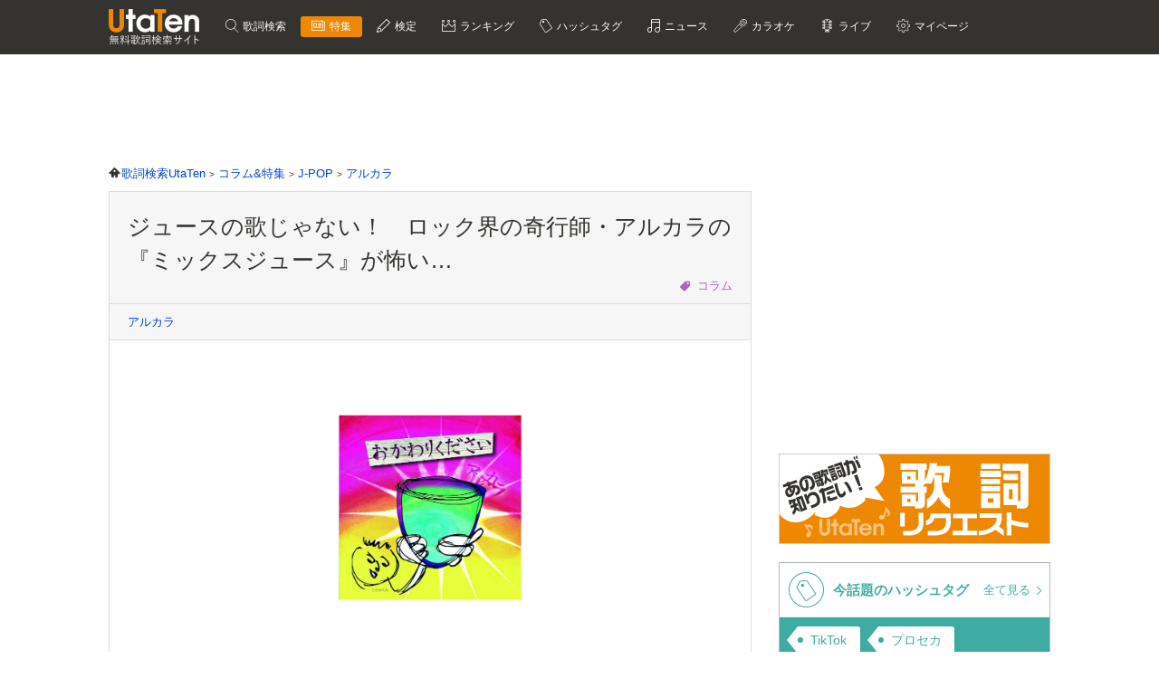

--- FILE ---
content_type: text/html; charset=UTF-8
request_url: https://utaten.com/specialArticle/index/1236
body_size: 17987
content:
<!DOCTYPE html>
<html lang="ja">
<head>
  <meta name="google-site-verification" content="jdDE2j7YFhtt996jNKpTSCqQrnRmMM9D1OZXLzOGduY">
  <meta charset="UTF-8" />
  <meta name="viewport" content="width=device-width, initial-scale=1.0, minimum-scale=1.0, maximum-scale=1.6, user-scalable=yes">
  <meta name="format-detection" content="telephone=no">
  <title>ジュースの歌じゃない！　ロック界の奇行師・アルカラの『ミックスジュース』が怖い&hellip; | 歌詞検索サイト【UtaTen】ふりがな付</title>
  <meta name="keywords" content="アルカラ,コラム,J-POP">
  <meta name="description" content="『だんご3兄弟』に『およげ！　たい焼きくん』&hellip;&hellip;食べ物を描いた曲は数多く存在する。親しみやすく覚えやすいそのテーマ性からヒット曲になることも多い。しかし、そんな平和な「食べ物ソング」の中には油断して聴いていると戦慄に導かれる曲もある。">
    <link rel="apple-touch-icon-precomposed" href="/apple-touch-icon-precomposed.png">
  <meta name="apple-mobile-web-app-title" content="UtaTen">
  <link rel="shortcut icon" href="/favicon.ico">
  <link href="https://fonts.googleapis.com/css?family=Dosis:400,500,600,700" rel="stylesheet">
  <link href="https://fonts.googleapis.com/css?family=Fjalla+One|Italianno|Lobster|Quicksand:300,400,500,700" rel="stylesheet">

  <meta name="msvalidate.01" content="D9D506C9F37BFC30705C9DAD134B8049" />

      <script async src='https://rtbcdn.andbeyond.media/prod-global-8471296.js'></script>  
            <link rel="stylesheet" href="/css/cache/article_pc_db377ed68.css" />          <link rel="stylesheet" href="/css/cache/free_space_pc_db377ed68.css" />          <link rel="stylesheet" href="/css/print.css" media="print" />      
  <!--[if lt IE 9]><script language="javascript" type="text/javascript" src="/js/excanvas.js"></script><![endif]-->

            <script type="text/javascript" src="/js/cache/article_db377ed68.js"></script>          <script type="text/javascript" src="/js/cache/youtube_iframe_db377ed68.js"></script>          <script type="text/javascript" src="/js/cache/youtube_article_pc_db377ed68.js"></script>          <script type="text/javascript" src="https://www.google.com/recaptcha/api.js?render=6LcXFo4UAAAAAIgRPeKSkt1-vDcMuxmHT6UPPQPy"></script>          <script type="text/javascript" src="/js/cache/comment_db377ed68.js"></script>        <script type="text/javascript" src="/js/user/SidebarFollowAd.js"></script>

  <!-- Facebook -->
  <meta property="og:site_name" content="UtaTen" />
  <meta property="og:title" content="ジュースの歌じゃない！　ロック界の奇行師・アルカラの『ミックスジュース』が怖い&hellip; | 歌詞検索サイト【UtaTen】ふりがな付" />
  <meta property="og:description" content=" 『だんご3兄弟』に『およげ！　たい焼きくん』&hellip;&hellip;食べ物を描いた曲は数多く存在する。親しみやすく覚えやすいそのテーマ性からヒット曲になることも多いが、大体の曲が食べ物をキャラクター化したり心温まるエピソードになぞらえていたりと、楽しい曲や可愛い曲が多いのが特徴だ。 しかし、そんな平和な「食べ物ソング」の中には油断して聴いていると戦慄に導かれる曲もある。 そんな、ある意味での「隠れた名曲」のひとつが、アルカラ" />
  <meta property="og:url" content="https://utaten.com/specialArticle/index/1236" />
  <meta property="og:type" content="article" />
  <meta property="og:image" content="https://cdn.utaten.com/uploads/images/specialArticle/1236/image.jpeg.webp?r=2026012201" />

  <!-- Twitter Card -->
  <meta name="twitter:card" content="summary_large_image" />
  <meta name="twitter:site" content="@utaten" />
  <meta name="twitter:image:src" content="https://cdn.utaten.com/uploads/images/specialArticle/1236/image.jpeg.webp?r=2026012201" />

  <meta name="p:domain_verify" content="48b0e5fff40757267a46f7ad3bd95611"/>

      <link rel="canonical" href="https://utaten.com/specialArticle/index/1236">
      
    <!--[if lt IE 9]>
    <script src="/js/html5shiv.js"></script>
  <![endif]-->

      <!-- structured data -->
    <script type="application/ld+json">
      {"@context":"http:\/\/schema.org","headline":"\u30b8\u30e5\u30fc\u30b9\u306e\u6b4c\u3058\u3083\u306a\u3044\uff01\u3000\u30ed\u30c3\u30af\u754c\u306e\u5947\u884c\u5e2b\u30fb\u30a2\u30eb\u30ab\u30e9\u306e\u300e\u30df\u30c3\u30af\u30b9\u30b8\u30e5\u30fc\u30b9\u300f\u304c\u6016\u3044\u2026","description":" \u300e\u3060\u3093\u30543\u5144\u5f1f\u300f\u306b\u300e\u304a\u3088\u3052\uff01\u3000\u305f\u3044\u713c\u304d\u304f\u3093\u300f\u2026\u2026\u98df\u3079\u7269\u3092\u63cf\u3044\u305f\u66f2\u306f\u6570\u591a\u304f\u5b58\u5728\u3059\u308b\u3002\u89aa\u3057\u307f\u3084\u3059\u304f\u899a\u3048\u3084\u3059\u3044\u305d\u306e\u30c6\u30fc\u30de\u6027\u304b\u3089\u30d2\u30c3\u30c8\u66f2\u306b\u306a\u308b\u3053\u3068\u3082\u591a\u3044\u304c\u3001\u5927\u4f53\u306e\u66f2\u304c\u98df\u3079\u7269\u3092\u30ad\u30e3\u30e9\u30af\u30bf\u30fc\u5316\u3057\u305f\u308a\u5fc3\u6e29\u307e\u308b\u30a8\u30d4\u30bd\u30fc\u30c9\u306b\u306a\u305e\u3089\u3048\u3066\u3044\u305f\u308a\u3068\u3001\u697d\u3057\u3044\u66f2\u3084\u53ef\u611b\u3044\u66f2\u304c\u591a\u3044\u306e\u304c\u7279\u5fb4\u3060\u3002 \u3057\u304b\u3057\u3001\u305d\u3093\u306a\u5e73\u548c\u306a\u300c\u98df\u3079\u7269\u30bd\u30f3\u30b0\u300d\u306e\u4e2d\u306b\u306f\u6cb9\u65ad\u3057\u3066\u8074\u3044\u3066\u3044\u308b\u3068\u6226\u6144\u306b\u5c0e\u304b\u308c\u308b\u66f2\u3082\u3042\u308b\u3002 \u305d\u3093\u306a\u3001\u3042\u308b\u610f\u5473\u3067\u306e\u300c\u96a0\u308c\u305f\u540d\u66f2\u300d\u306e\u3072\u3068\u3064\u304c\u3001\u30a2\u30eb\u30ab\u30e9","datePublished":"2016-09-15T12:00:00+09:00","dateModified":"2016-09-15T12:00:00+09:00","@type":"Article","image":"https:\/\/utaten.com\/uploads\/images\/specialArticle\/1236\/image.jpeg","author":{"@type":"Person","name":"\u4e94\u5341\u5d50\u6587\u7ae0","url":"https:\/\/utaten.com\/writer\/index\/15"},"publisher":{"@type":"Organization","name":"UtaTen","logo":{"@type":"ImageObject","url":"https:\/\/utaten.com\/images\/ogp_logo_1200x630.png"}},"mainEntityOfPage":{"@type":"WebPage","@id":"https:\/\/utaten.com\/specialArticle\/index\/1236","headline":"\u30b8\u30e5\u30fc\u30b9\u306e\u6b4c\u3058\u3083\u306a\u3044\uff01\u3000\u30ed\u30c3\u30af\u754c\u306e\u5947\u884c\u5e2b\u30fb\u30a2\u30eb\u30ab\u30e9\u306e\u300e\u30df\u30c3\u30af\u30b9\u30b8\u30e5\u30fc\u30b9\u300f\u304c\u6016\u3044\u2026"}}    </script>
    
  <!-- Google Tag Manager -->
  <script>(function(w,d,s,l,i){w[l]=w[l]||[];w[l].push({'gtm.start':
  new Date().getTime(),event:'gtm.js'});var f=d.getElementsByTagName(s)[0],
  j=d.createElement(s),dl=l!='dataLayer'?'&l='+l:'';j.async=true;j.src=
  'https://www.googletagmanager.com/gtm.js?id='+i+dl;f.parentNode.insertBefore(j,f);
  })(window,document,'script','dataLayer','GTM-PN2DMXB');</script>
  <!-- End Google Tag Manager -->

  <script>
  window.gnsrcmd = window.gnsrcmd || {};
  gnsrcmd.cmd = gnsrcmd.cmd || [];
</script>
<script async src="//rj.gssprt.jp/rm/191/394/m191394.js"></script>
      <script src="https://cdn.taboola.com/webpush/publishers/1715494/taboola-push-sdk.js"></script>
<script>
if ("serviceWorker" in navigator) {
  window.addEventListener("load", function () {
    navigator.serviceWorker.register("/sw.js", { scope: "./" }).then(
      function (registration) {
        console.log(
          "ServiceWorker registration successful with scope: ",
          registration.scope
        );
      },
    );
  });
}
</script>  
      <script src="https://cdn.browsiprod.com/bootstrap/bootstrap.js" id="browsi-tag" data-pubKey="ibgmedia" data-siteKey="utaten" async></script>  
      <script async src="https://imp-adedge.i-mobile.co.jp/smarttags/70018/utaten.com/pc.js"></script>
<script>
  window.smarttag = window.smarttag || {cmd: []};
</script>  
  <!-- Geniee Wrapper Head Tag -->
<script>
  window.gnshbrequest = window.gnshbrequest || {cmd:[]};
  window.gnshbrequest.cmd.push(function(){
    window.gnshbrequest.forceInternalRequest();
  });
</script>
<script async src="https://securepubads.g.doubleclick.net/tag/js/gpt.js"></script>
<script async src="https://cpt.geniee.jp/hb/v1/191394/275/wrapper.min.js"></script>
<!-- /Geniee Wrapper Head Tag -->
<script type="text/javascript">
  window._taboola = window._taboola || [];
  _taboola.push({article:'auto'});
  !function (e, f, u, i) {
    if (!document.getElementById(i)){
      e.async = 1;
      e.src = u;
      e.id = i;
      f.parentNode.insertBefore(e, f);
    }
  }(document.createElement('script'),
  document.getElementsByTagName('script')[0],
  '//cdn.taboola.com/libtrc/utatenjapan/loader.js',
  'tb_loader_script');
  if(window.performance && typeof window.performance.mark == 'function')
    {window.performance.mark('tbl_ic');}
</script>
<script async="async" src="https://flux-cdn.com/client/i-mobile/utaten.min.js"></script>
<script type="text/javascript">
  window.pbjs = window.pbjs || {que: []};
</script>

<script async='async' src='https://securepubads.g.doubleclick.net/tag/js/gpt.js'></script>
<script type="text/javascript">
  window.googletag = window.googletag || {cmd: []};
</script>

<script type="text/javascript">
  window.fluxtag = {
    readyBids: {
      prebid: false,
      amazon: true,
      google: false
    },
    failSafeTimeout: 3e3,
    isFn: function isFn(object) {
      var _t = 'Function';
      var toString = Object.prototype.toString;
      return toString.call(object) === '[object ' + _t + ']';
    },
    launchAdServer: function() {
      if (!fluxtag.readyBids.prebid || !fluxtag.readyBids.amazon) {
        return;
      }
      fluxtag.requestAdServer();
    },
    requestAdServer: function() {
      if (!fluxtag.readyBids.google) {
        fluxtag.readyBids.google = true;
        googletag.cmd.push(function () {
          if (!!(pbjs.setTargetingForGPTAsync) && fluxtag.isFn(pbjs.setTargetingForGPTAsync)) {
            pbjs.que.push(function () {
              pbjs.setTargetingForGPTAsync();
            });
          }
          googletag.pubads().refresh(imslots);
        });
      }
    }
  };
</script>

<script type="text/javascript">
  setTimeout(function() {
    fluxtag.requestAdServer();
  }, fluxtag.failSafeTimeout);
</script>

<script type='text/javascript'>
  ! function (a9, a, p, s, t, A, g) {
    if (a[a9]) return;

    function q(c, r) {
      a[a9]._Q.push([c, r])
    }
    a[a9] = {
      init: function () {
        q("i", arguments)
      },
      fetchBids: function () {
        q("f", arguments)
      },
      setDisplayBids: function () {},
      targetingKeys: function () {
        return []
      },
      _Q: []
    };
    A = p.createElement(s);
    A.async = !0;
    A.src = t;
    g = p.getElementsByTagName(s)[0];
    g.parentNode.insertBefore(A, g)
  }("apstag", window, document, "script", "//c.amazon-adsystem.com/aax2/apstag.js");
  apstag.init({
    pubID: 'c06cc614-f284-4373-8e7b-e334e4dcb9d3',
    adServer: 'googletag',
    bidTimeout: 1e3,
    schain: {
      complete: 1,
      ver: '1.0',
      nodes: [{
        asi: 'i-mobile.co.jp',
        sid: '70018',
        hp: 1,
      }]
    }
  });
  apstag.fetchBids({
    slots: [
      {
        slotID: 'div-gpt-ad-1638343422650-0',
        slotName: '/9176203/1768791',
        sizes: [[728, 90]]
      },
      {
        slotID: 'div-gpt-ad-1638343484330-0',
        slotName: '/9176203/1768792',
        sizes: [[300, 250], [336, 280]]
      },
      {
        slotID: 'div-gpt-ad-1638343544232-0',
        slotName: '/9176203/1769880',
        sizes: [[300, 250], [336, 280]]
      },
      {
        slotID: 'div-gpt-ad-1638343613439-0',
        slotName: '/9176203/1768793',
        sizes: [[300, 250], [336, 280]]
      },
      {
        slotID: 'div-gpt-ad-1638343682435-0',
        slotName: '/9176203/1768794',
        sizes: [[300, 250], [336, 280]]
      },
      {
        slotID: 'div-gpt-ad-1638343745186-0',
        slotName: '/9176203/1768795',
        sizes: [[300, 250], [336, 280]]
      },
      {
        slotID: 'div-gpt-ad-1638343808285-0',
        slotName: '/9176203/1768796',
        sizes: [[300, 250], [336, 280]]
      },
      {
        slotID: 'div-gpt-ad-1638343873440-0',
        slotName: '/9176203/1768798',
        sizes: [[300, 250], [336, 280]]
      },
      {
        slotID: 'div-gpt-ad-1638343937952-0',
        slotName: '/9176203/1768799',
        sizes: [[300, 250], [336, 280]]
      },
      {
        slotID: 'div-gpt-ad-1638344003269-0',
        slotName: '/9176203/1768800',
        sizes: [[300, 250], [336, 280]]
      },
      {
        slotID: 'div-gpt-ad-1638344070291-0',
        slotName: '/9176203/1768801',
        sizes: [[300, 250], [336, 280]]
      },
      {
        slotID: 'div-gpt-ad-1638344133468-0',
        slotName: '/9176203/1768797',
        sizes: [[728, 90]]
      },
      {
        slotID: 'div-gpt-ad-1632471084300-0',
        slotName: '/9176203/1762253',
        sizes: [[728, 90]]
      }]
  }, function (bids) {
    googletag.cmd.push(function () {
      apstag.setDisplayBids();
      fluxtag.readyBids.amazon = true;
      fluxtag.launchAdServer();
    });
  });
</script>

<script type="text/javascript">
  var imslots = [];
    googletag.cmd.push(function () {
    imslots.push(googletag.defineSlot('/9176203,21726148063/1768791', [728, 90], 'div-gpt-ad-1638343422650-0').addService(googletag.pubads()));
    imslots.push(googletag.defineSlot('/9176203,21726148063/1768792', [[300, 250], [336, 280]], 'div-gpt-ad-1638343484330-0').addService(googletag.pubads()));
    imslots.push(googletag.defineSlot('/9176203,21726148063/1769880', [[300, 250], [336, 280]], 'div-gpt-ad-1638343544232-0').addService(googletag.pubads()));
    imslots.push(googletag.defineSlot('/9176203,21726148063/1768793', [[300, 250], [336, 280]], 'div-gpt-ad-1638343613439-0').addService(googletag.pubads()));
    imslots.push(googletag.defineSlot('/9176203,21726148063/1768794', [[300, 250], [336, 280]], 'div-gpt-ad-1638343682435-0').addService(googletag.pubads()));
    imslots.push(googletag.defineSlot('/9176203,21726148063/1768795', [[300, 250], [336, 280]], 'div-gpt-ad-1638343745186-0').addService(googletag.pubads()));
    imslots.push(googletag.defineSlot('/9176203,21726148063/1768796', [[300, 250], [336, 280]], 'div-gpt-ad-1638343808285-0').addService(googletag.pubads()));
    imslots.push(googletag.defineSlot('/9176203,21726148063/1768798', [[300, 250], [336, 280]], 'div-gpt-ad-1638343873440-0').addService(googletag.pubads()));
    imslots.push(googletag.defineSlot('/9176203,21726148063/1768799', [[336, 280], [300, 250]], 'div-gpt-ad-1638343937952-0').addService(googletag.pubads()));
    imslots.push(googletag.defineSlot('/9176203,21726148063/1768800', [[300, 250], [336, 280]], 'div-gpt-ad-1638344003269-0').addService(googletag.pubads()));
    imslots.push(googletag.defineSlot('/9176203,21726148063/1768801', [[336, 280], [300, 250]], 'div-gpt-ad-1638344070291-0').addService(googletag.pubads()));
    imslots.push(googletag.defineSlot('/9176203,21726148063/1768797', [728, 90], 'div-gpt-ad-1638344133468-0').addService(googletag.pubads()));
    imslots.push(googletag.defineSlot('/9176203,21726148063/1762253', [728, 90], 'div-gpt-ad-1632471084300-0').addService(googletag.pubads()));
    googletag.pubads().enableSingleRequest();
    googletag.pubads().disableInitialLoad();
    googletag.enableServices();

    if (!!(window.pbFlux) && !!(window.pbFlux.prebidBidder) && fluxtag.isFn(window.pbFlux.prebidBidder)) {
      pbjs.que.push(function () {
        window.pbFlux.prebidBidder();
      });
    } else {
      fluxtag.readyBids.prebid = true;
      fluxtag.launchAdServer();
    }
  });
</script>
    
<script type="text/javascript">
(function() {
    function renderGoogle(targetIds) {
        googletag = googletag || {};
        googletag.cmd = googletag.cmd || [];
        const googleslots = [];
        googletag.cmd.push(function () {
            googleslots.push(...targetIds.map(divid => googletag
                .defineSlot('/9176203,21726148063/1768793', [[300, 250], [336, 280]], divid)
                .addService(googletag.pubads())
                .setTargeting('slotElementId', divid)));
            googletag.pubads().enableSingleRequest();
            googletag.pubads().collapseEmptyDivs();
            googletag.pubads().disableInitialLoad();
            googletag.enableServices();
        });
        googletag.cmd.push(function () {
            Array.from(targetIds).forEach(googletag.display);
            googletag.pubads().refresh(googleslots);
        });
    }
    function genRandomAlphaNumeric(len) {
        const arr = [];
        for (let i = 0; i < len; i++) {
            arr[i] = Math.floor(Math.random() * 16).toString(16);
        }
        return arr.join('');
    }
    function canRenderAd(content, index) {
        if (index % 2 == 0)
            return false;
        const previous = content.previousElementSibling;
        if (previous == null)
            return true;
        if (previous.querySelector('[id^="div-gpt-ad-"]') == null)
            return true;
        return false;
    }
    function createInventory(content) {
        const outer = document.createElement('div');
        const d = outer.appendChild(document.createElement('div'));
        const id = 'im-ad-1773602-' + genRandomAlphaNumeric(12);
        d.id = id;
        d.style.cssText = 'text-align: center;margin: 10px 0px 20px 0px;';
        content.before(outer);
        return id;
    }
    function initPage() {
        document.addEventListener('DOMContentLoaded', _ => {
            const targets = document.querySelectorAll('h2[id^="index-"]:not([id="index-1"]),h3[id^="index-"]:not([id$="-1"])');
            if (targets.length === 0)
                return;
            const divIds = [];
            Array.from(targets)
                .filter(canRenderAd)
                .forEach(h => {
                divIds.push(createInventory(h));
            });
            renderGoogle(divIds);
        });
    }
    initPage();
})();
</script>
<script type="application/javascript" src="//anymind360.com/js/5047/ats.js"></script>
<script async src="https://securepubads.g.doubleclick.net/tag/js/gpt.js"></script>
<script>
  window.googletag = window.googletag || {cmd: []};
  googletag.cmd.push(function() {

    googletag.defineSlot('/83555300,21726148063/IBGMedia/utaten/JP_uta_pc_all_header', [[970, 90], 'fluid', [1, 1], [728, 90]], 'JP_uta_pc_all_header').addService(googletag.pubads());
    googletag.defineSlot('/83555300,21726148063/IBGMedia/utaten/JP_uta_pc_all_right_1st', [[250, 250], [300, 250], [1, 1], 'fluid', [200, 200]], 'JP_uta_pc_all_right_1st').addService(googletag.pubads());
    googletag.defineSlot('/83555300,21726148063/IBGMedia/utaten/JP_uta_pc_all_right_2nd', [[1, 1], [300, 600], [300, 250], [200, 200], [250, 250]], 'JP_uta_pc_all_right_2nd').addService(googletag.pubads());
    googletag.defineSlot('/83555300,21726148063/IBGMedia/utaten/JP_uta_pc_all_Infeed_right_1st', [[320, 100], [320, 50], [200, 200], 'fluid', [1, 1], [250, 250], [336, 280], [300, 250]], 'JP_uta_pc_all_Infeed_right_1st').addService(googletag.pubads());
    googletag.defineSlot('/83555300,21726148063/IBGMedia/utaten/JP_uta_pc_all_Infeed_left_1st', [[250, 250], [300, 250], [336, 280], [1, 1], [320, 100], [320, 50], 'fluid', [200, 200]], 'JP_uta_pc_all_Infeed_left_1st').addService(googletag.pubads());
    googletag.defineSlot('/83555300,21726148063/IBGMedia/utaten/JP_uta_pc_all_Infeed_right_2nd', [[320, 50], [336, 280], 'fluid', [200, 200], [320, 100], [250, 250], [300, 250], [1, 1]], 'JP_uta_pc_all_Infeed_right_2nd').addService(googletag.pubads());
    googletag.defineSlot('/83555300,21726148063/IBGMedia/utaten/JP_uta_pc_all_Infeed_left_2nd', [[320, 100], [200, 200], [250, 250], [336, 280], [320, 50], [300, 250], 'fluid', [1, 1]], 'JP_uta_pc_all_Infeed_left_2nd').addService(googletag.pubads());
    googletag.defineSlot('/83555300,21726148063/IBGMedia/utaten/JP_uta_pc_all_footer', ['fluid', [1, 1], [970, 90], [728, 90]], 'JP_uta_pc_all_footer').addService(googletag.pubads());
    googletag.defineSlot('/83555300,21726148063/IBGMedia/utaten/JP_uta_pc_article_undertitle_right', [[1, 1], 'fluid', [300, 250], [250, 250], [336, 280], [320, 50], [320, 100], [200, 200]], 'JP_uta_pc_article_undertitle_right').addService(googletag.pubads());
    googletag.defineSlot('/83555300,21726148063/IBGMedia/utaten/JP_uta_pc_article_undertitle_left', [[1, 1], [320, 100], [200, 200], [320, 50], 'fluid', [250, 250], [300, 250], [336, 280]], 'JP_uta_pc_article_undertitle_left').addService(googletag.pubads());
    googletag.defineSlot('/83555300,21726148063/IBGMedia/utaten/JP_uta_pc_article_underarticle_right', [[200, 200], [300, 250], [250, 250], [336, 280], [320, 50], [320, 100], [1, 1], 'fluid'], 'JP_uta_pc_article_underarticle_right').addService(googletag.pubads());
    googletag.defineSlot('/83555300,21726148063/IBGMedia/utaten/JP_uta_pc_article_underarticle_left', [[336, 280], [320, 50], [200, 200], [320, 100], [250, 250], [300, 250], [1, 1], 'fluid'], 'JP_uta_pc_article_underarticle_left').addService(googletag.pubads());
    googletag.defineSlot('/83555300,21726148063/IBGMedia/utaten/JP_uta_pc_lyric_undearticle_right', [[320, 100], [200, 200], [320, 50], 'fluid', [250, 250], [336, 280], [1, 1], [300, 250]], 'JP_uta_pc_lyric_undearticle_right').addService(googletag.pubads());
    googletag.defineSlot('/83555300,21726148063/IBGMedia/utaten/JP_uta_pc_lyric_underarticle_left', [[200, 200], 'fluid', [250, 250], [336, 280], [320, 100], [1, 1], [300, 250], [320, 50]], 'JP_uta_pc_lyric_underarticle_left').addService(googletag.pubads());
    googletag.defineSlot('/83555300,21726148063/IBGMedia/utaten/JP_uta_pc_lyric_footeroverlay', [[970, 90], [728, 90], [1, 1]], 'JP_uta_pc_lyric_footeroverlay').addService(googletag.pubads());
    googletag.defineSlot('/83555300,21726148063/IBGMedia/utaten/JP_uta_pc_all_footeroverlay', [[970, 90], [1, 1], [728, 90]], 'JP_uta_pc_all_footeroverlay').addService(googletag.pubads());

    googletag.pubads().enableSingleRequest();
    googletag.pubads().collapseEmptyDivs();
    googletag.enableServices();
  });
</script>
</head>

  <body>

                    <!-- Geniee Wrapper Body Tag 1536134 -->
<div data-cptid="1536134" style="display: block;">
<script>
  window.gnshbrequest.cmd.push(function() {
    window.gnshbrequest.applyPassback("1536134", "[data-cptid='1536134']");
  });
</script>
</div>
<!-- /Geniee Wrapper Body Tag 1536134 -->            
  
  <!-- Google Tag Manager (noscript) -->
  <noscript><iframe src="https://www.googletagmanager.com/ns.html?id=GTM-PN2DMXB"
  height="0" width="0" style="display:none;visibility:hidden"></iframe></noscript>
  <!-- End Google Tag Manager (noscript) -->

  <header>
    <div class="header__inner">

              <p class="headerLogo">
          <a href="/">
            <img src="https://cdn.utaten.com/images/pc/header/logo.png" alt="「Utaten」無料歌詞検索サイト うたてん" />
          </a>
        </p>
      
      <ul class="globalNav">
        <li class="globalNav__item globalNav__item--search">
          <a href="/search">
            歌詞検索
          </a>
        </li>
        <li class="globalNav__item globalNav__item--sp globalNav__item--current">
          <a href="/specialArticle">
            特集
          </a>
        </li>
        <li class="globalNav__item globalNav__item--quiz">
          <a href="/kentei/">
            検定
          </a>
        </li>
        <li class="globalNav__item globalNav__item--ranking">
          <a href="/ranking/">
            ランキング
          </a>
        </li>
        <li class="globalNav__item globalNav__item--keyword">
          <a href="/tag">
            ハッシュタグ
          </a>
        </li>
        <li class="globalNav__item globalNav__item--news">
          <a href="/news">
            ニュース
          </a>
        </li>
        <li class="globalNav__item globalNav__item--karaoke">
          <a href="/karaoke/">
            カラオケ
          </a>
        </li>
        <li class="globalNav__item globalNav__item--live">
          <a href="/live/">
            ライブ
          </a>
        </li>
        <li class="globalNav__item globalNav__item--mypage">
          <a style="cursor: pointer;">
            マイページ
          </a>
        </li>
      </ul>

    </div>

    <nav class="myMenu">
      <div>
        <ul>
          <li class="myMenu__item myMenu__item--lyricHistory">
            <a href="/user/browsingHistory?type=lyric">
              閲覧履歴
            </a>
          </li>
          <li class="myMenu__item myMenu__item--favourite myMenu__item--bottom">
            <a href="/user/favouriteLyrics">
              お気に入り
            </a>
          </li>
          <li class="myMenu__item myMenu__item--request myMenu__item--bottom">
            <a href="/lyricRequest">
              歌詞リクエスト
            </a>
          </li>
        </ul>
      </div>
    </nav>

  </header>

          <aside class="topBanner" style="text-align: center; min-width: 728px; min-height: 90px;"> 
              <!-- /83555300/IBGMedia/utaten/JP_uta_pc_all_header -->
<div id='JP_uta_pc_all_header' style='min-width: 728px; min-height: 90px;'>
  <script>
    googletag.cmd.push(function() { googletag.display('JP_uta_pc_all_header'); });
  </script>
</div>          </aside>
        
  <div id="container">

    <div id="contents">
      <main>
            <ol class="path" itemscope itemtype="http://schema.org/BreadcrumbList">
              <li itemprop="itemListElement" itemscope itemtype="http://schema.org/ListItem">
                  <a itemprop="item" href="https://utaten.com/" itemtype="http://schema.org/Thing">
            <span itemprop="name">歌詞検索UtaTen</span>
          </a>
                <meta itemprop="position" content="1" />
      </li>
          <li itemprop="itemListElement" itemscope itemtype="http://schema.org/ListItem">
                  <a itemprop="item" href="https://utaten.com/specialArticle" itemtype="http://schema.org/Thing">
            <span itemprop="name">コラム&amp;特集</span>
          </a>
                <meta itemprop="position" content="2" />
      </li>
          <li itemprop="itemListElement" itemscope itemtype="http://schema.org/ListItem">
                  <a itemprop="item" href="https://utaten.com/specialArticle/j-pop" itemtype="http://schema.org/Thing">
            <span itemprop="name">J-POP</span>
          </a>
                <meta itemprop="position" content="3" />
      </li>
          <li itemprop="itemListElement" itemscope itemtype="http://schema.org/ListItem">
                  <a itemprop="item" href="https://utaten.com/artist/7606/" itemtype="http://schema.org/Thing">
            <span itemprop="name">アルカラ</span>
          </a>
                <meta itemprop="position" content="4" />
      </li>
      </ol>

<article class="articleSection">
  <div class="articleHeader">
    <div class="articleHeader__item articleHeaderTitle">
      <h1 class="articleHeaderTitle__main">
        ジュースの歌じゃない！　ロック界の奇行師・アルカラの『ミックスジュース』が怖い&hellip;              </h1>
      <div class="articleHeaderTitle__sub articleHeaderTitle__sub--featureColumn">
                  <a href="/specialArticle/column">
            コラム          </a>
              </div>
    </div>
    <div class="articleHeader__item articleHeaderTag">

                    <div class="articleHeaderTag__item">
          <a href="/artist/7606/">
            アルカラ          </a>
        </div>
      
            
          </div>
  </div>

  <div class="articleMain">
              <div class="articleMain__item articleOverview">

                          <div class="articleOverview__item">
            <div class="articleFigure__item articleFigure">
                              <img src="https://cdn.utaten.com/uploads/images/specialArticle/1236/thumbnail/0x800/image.jpeg.webp" />
                          </div>
                      </div>
        
        <div class="articleView articleView__specialArticle">
                      <a href="/specialArticle/image/1236/1">[この記事の画像を見る(全1枚)]</a>
                  </div>

                <div class="articleOverview__item articleOverview__description">
          『だんご3兄弟』に『およげ！　たい焼きくん』&hellip;&hellip;食べ物を描いた曲は数多く存在する。親しみやすく覚えやすいそのテーマ性からヒット曲になることも多い。しかし、そんな平和な「食べ物ソング」の中には油断して聴いていると戦慄に導かれる曲もある。        </div>

                <p class="articleOverview__item articleDate">
                      公開日：2016年9月15日                  </p>

      </div>
    
    <div class="articleMain__item">
      <div class="contentBox__body">
        <!-- 目次 -->
              </div>

              <aside class="sideBySideBanner">
          <div class="MediumRectangleBanner">
            <div class="MediumRectangleBanner__item">
              <!-- Geniee Wrapper Body Tag 1536087 -->
<div data-cptid="1536087" style="display: block;">
<script>
  window.gnshbrequest.cmd.push(function() {
    window.gnshbrequest.applyPassback("1536087", "[data-cptid='1536087']");
  });
</script>
</div>
<!-- /Geniee Wrapper Body Tag 1536087 -->            </div>
          </div>
          <div class="MediumRectangleBanner">
            <div class="MediumRectangleBanner__item">
              <!-- Geniee Wrapper Body Tag 1536104 -->
<div data-cptid="1536104" style="display: block;">
<script>
  window.gnshbrequest.cmd.push(function() {
    window.gnshbrequest.applyPassback("1536104", "[data-cptid='1536104']");
  });
</script>
</div>
<!-- /Geniee Wrapper Body Tag 1536104 -->            </div>
          </div>
        </aside>
      
      <div class="article__body article__body_news">
        
                    <img data-src="https://cdn.utaten.com/uploads/images/specialArticle/1236/1/image_l.jpeg.webp" class="lozad center"/><hr /><br />
<b>『だんご3兄弟』</b>に<b>『およげ！　たい焼きくん』</b>……食べ物を描いた曲は数多く存在する。親しみやすく覚えやすいそのテーマ性からヒット曲になることも多いが、大体の曲が食べ物をキャラクター化したり心温まるエピソードになぞらえていたりと、<b><font color=red>楽しい曲や可愛い曲が多い</font></b>のが特徴だ。<br />
しかし、そんな平和な「食べ物ソング」の中には油断して聴いていると戦慄に導かれる曲もある。<br />
<br />
そんな、ある意味での「隠れた名曲」のひとつが、アルカラの<b>『ミックスジュース』</b>だ。<br />
<br />
<div class="lyricCard lyricCard__pattern1"><a href="https://utaten.com/lyric/jb31203053/"><div class="text">
            <div class="lyricTitle">
              <div class="title">ミックスジュース 歌詞</div>
              <div class="artist">アルカラ</div>
            </div><div class="lyricInfo"><div class="lyricist">作詞 俺</div><div class="composer">作曲 俺</div></div></div><div class="image"><img class="lozad" data-src="https://m.media-amazon.com/images/I/61Oq72Lv6UL._SL160_.jpg"/></div></a></div><br />
<br />
アルカラは、今年結成14年目になるロックバンド。ギターロックやオルタナティブ、歌謡曲などの要素を強く感じる力強いサウンドと軽快なメロディを武器に、邦楽ロックシーンで圧倒的な独自の存在感を放ち続けている。2013年からは地元である神戸でライブサーキット型フェス<b>『ネコフェス』</b>を主催するなどライブ活動も盛んだ。<br />
彼らを慕う後輩ロックバンドも数多く存在する程人気の高いアルカラだが、その楽曲の中でも<b>『ミックスジュース』</b>は異質なオーラを放っている。<br />
<br />
<div class="youtube">
  <iframe class="lozad" width="560" height="315" data-src="//www.youtube.com/embed/6iiz9-1jImY?enablejsapi=1&playsinline=1" frameborder="0" allowfullscreen ></iframe>
</div><br />
<br />
2012年に発売されたミニアルバム<b>『おかわりください』</b>に収録されているこの曲は、タイトルの通りミックスジュースについて歌う歌詞が印象的だ。ディズニーアニメの曲のようなメルヘンチックなリフが楽しいイントロを抜けると、ボーカル稲村太祐の跳ねるような歌声が続く。<br />
<br />
<b><font color=gray>"戸棚　奥に眠る　名前の知らない電動ミキサー<br />
スイッチを入れてみる　刃　鈍い音　ぎゅるるるるる<br />
<br />
檸檬、ニンジン、オレンジ"</font></b><br />
<br />
NHKの<b>『みんなのうた』</b>を彷彿とさせるようなテンポ良く可愛らしい歌詞と小洒落た変拍子の効いたドラムがコミカルな雰囲気を際立たせ、普段はエモーショナルな男臭さが魅力の稲村の歌声にも「ウキウキ」と言う言葉を体現するかのような伸び伸びとした響きを感じる。ここまではもう完全に、「ミックスジュースの歌」にしか聴こえないだろう。<br />
<br />
しかし、次のフレーズから少々様子がおかしくなってくる。<br />
<br />
<b><font color=gray>"酸いも甘いも一気に搾って"</font></b><br />
<br />
ん？　酸いも甘いも？　突然人生の話にでもなったのだろうか？　脳裡にふっと過る疑問符に解答がもたらされる暇もなく、サビに差し掛かる。<br />
<br />
<b><font color=gray>"ミックスジュースが飲みたいな　あなたと一緒に飲みたいな<br />
お味はいかが？　血液型は？　あなたの事ちゃんと知りたいの"</font></b><br />
<br />
更におかしい。おいおい、ついさっきまでいなかった「あなた」が突然登場してるぞ！　しかもこの曲の主人公はその「あなた」に、あろうことか血液型を聞いている。そのさまはさながら、好きな男の子との会話の糸口を一生懸命探している少女のよう。もしかして、この曲はラブソングなのかもしれない。<br />
しかし、そんな主人公の少女のような純真さは2番冒頭の歌詞で一気に吹っ飛ばされる。<br />
<br />
ついさっきまでスキップするように楽しげだった稲村の歌声が、突然呪詛のように静かな響きを持つようになる。しかも、そんな歌声で歌われるのは次のような、ちょっと怖いフレーズ。<br />
<br />
<b><font color=gray>"あたしの知らない　貴方はいらない"</font></b><br />
<br />
このフレーズの後から、ミックスジュースはほぼ主役にはならなくなってしまう。歌詞に登場してはいるが、その扱いは到底主人公としてではなく、まるで歌詞にインパクトを与えるための装置のよう。どうやらこの曲の主人公「あたし」が飲みたいのは、単なる「檸檬、ニンジン、オレンジ」のミックスジュースではないようだ。<br />
<br />
<b><font color=gray>"ミックスジュースが飲みたいなー　愛しささえも　悲しみさえも<br />
全部が全部　まとめてさ　飲み干してしまいたい　あたしだけ　あたしだけ<br />
<br />
笑顔も涙も膝小僧も　貴方のヘンテコな中指も"</font></b><br />
<br />
そう、「あたし」が飲みほしたいのは「貴方」の全て。愛する相手である「貴方」を、過去も未来も些細な癖まで全てまとめて、独占したいのだ。<br />
さながら、ミックスジュースにでもして飲み干すように。<br />
<br />
<br />
ラストの大サビでは「ミックスジュースが飲みたいな　まりまりもるもる飲みたいな」などと可愛い事を歌っているが、それまで散々狂気的な程の独占欲を振り撒いてきた後である。意味が無いどころか寧ろ可愛らしすぎて狂気すら感じる。<br />
<b>『猫ふんじゃった』</b>をオマージュした小気味好いアウトロもインパクトがあり、覚えやすいメロディにはキュートな茶目っ気がこれでもかと徹底されているが、それがかえって歌詞に漂う清々しい程の独占欲を際立たせていてとても怖い。絶妙に歪んだギターの音色が、心地良い不気味さで聴き手の精神をじわじわと侵食してくる不思議な曲だ。<br />
<br />
<br />
「ロック界の奇行師」を自称するアルカラの楽曲には、<b>『ミックスジュース』</b>の他にも歌詞がユニークで格好いい曲が沢山ある。タイトルからの先入観を一度捨て、じっくり聴いてみては？<br />
<br />
一見コミカルで面白いからといって油断していたら、その<b><font color=red>予測不可能な展開にびっくりさせられる</font></b>かも…………。<br />
<br />
TEXT：五十嵐文章
          
                                <div class="articleWriter">
                              <div class="articleWriter__item articleWriter__thumb">
                  <img src="https://cdn.utaten.com/uploads/images/writerPerson/15/thumbnail/0x160/image.jpeg.webp" />
                </div>
                            <p class="articleWriter__item articleWriter__name">
                <a href="/writer/index/15">
                  五十嵐文章                </a>
              </p>
            </div>
          
                                              <div class="artistCard">

  <div class="artistCard__info">
    <div class="artistCard__info__main">
      <div class="artistCard__name">
        <a href="/artist/7606/">
          アルカラ        </a>
      </div>
              <p class="artistCard__text">
          ▷オフィシャルサイト　
▷レーベルサイト　
▷アルカラ LINEスタンプ

        </p>
          </div>
        <div class="artistCard__info__sub">
      <img class="lozad" data-src="https://cdn.utaten.com/uploads/images/artist/7606/thumbnail/200x300/0837a6be2c7bfdf6bda5de15cb103efdb00a0fa0.jpeg.webp"/>
    </div>
      </div>

  <div class="artistCard__btn">
    <div class="artistCard__btn__item">
      <a href="https://utaten.com/artist/7606/#topRank">
        歌詞ランキング
      </a>
    </div>
    <div class="artistCard__btn__item">
      <a href="https://utaten.com/artist/youtube/7606">
        関連動画
      </a>
    </div>
    <div class="artistCard__btn__item">
      <a href="/artist/7606/#specialArticle">
        特集記事
      </a>
    </div>
    <div class="artistCard__btn__item">
      <a href="https://utaten.com/artist/7606/#information">
        最新情報
      </a>
    </div>
  </div>

</div>                      
          <div id="rss-kanren-link"></div>

              </div>
    </div>
  </div>

  <div class="articleFooter">
          <div class="articleFooter__item">
        <aside class="sideBySideBanner">
          <div class="MediumRectangleBanner">
            <div class="MediumRectangleBanner__item">
              <!-- Geniee Wrapper Body Tag 1536105 -->
<div data-cptid="1536105" style="display: block;">
<script>
  window.gnshbrequest.cmd.push(function() {
    window.gnshbrequest.applyPassback("1536105", "[data-cptid='1536105']");
  });
</script>
</div>
<!-- /Geniee Wrapper Body Tag 1536105 -->            </div>
          </div>
          <div class="MediumRectangleBanner">
            <div class="MediumRectangleBanner__item">
              <!-- Geniee Wrapper Body Tag 1536114 -->
<div data-cptid="1536114" style="display: block;">
<script>
  window.gnshbrequest.cmd.push(function() {
    window.gnshbrequest.applyPassback("1536114", "[data-cptid='1536114']");
  });
</script>
</div>
<!-- /Geniee Wrapper Body Tag 1536114 -->            </div>
          </div>
        </aside>
      </div>
            <div class="articleFooter__item">
      <div class="newShareLinkWrap newShareLinkWrap--w50 newShareLinkWrap--right">
        <aside class="newShareLink">
  <!-- X -->
  <div class="newShareLink__item newShareLink__item--twitter">
    <a style="cursor: pointer;" onclick="customTweetBtn(this); return false;" data-url="https://utaten.com/specialArticle/index/1236" data-via="utaten" data-hashtags="utaten" data-text="ジュースの歌じゃない！　ロック界の奇行師・アルカラの『ミックスジュース』が怖い…">X</a>
  </div>
  <!-- Facebook -->
  <div class="newShareLink__item newShareLink__item--facebook">
    <a style="cursor: pointer;" onclick="customShareBtn(this); return false;" data-url="https://utaten.com/specialArticle/index/1236" data-app_id="1555515864713452">Facebook</a>
  </div>
</aside>
      </div>
    </div>
    <div class="articleFooter__item">
      <a class="more_Btn_news reviewCenterBtn" href="/specialArticle/showList">
        最新のコラム&特集をもっと見る
      </a>
    </div>
  </div>
</article>

  <div style="margin-top: 10px;">
    <div class="gliaplayer-container" data-slot="genieejp_utaten_desktop"> </div> <script src="https://player.gliacloud.com/player/genieejp_utaten_desktop" async> </script>  </div>

  <div class="articleSection">
    <div class="articleSection__item">
            <section class="contentsBox" id="reviews">
    <div class="artist_indexTtl" style="">
    <span class="ttl_ico review_ttl_ico"></span>
    <h2 class="indexTtl_review">
      この特集へのレビュー    </h2>
  </div>
        <p class="notyet_info">この特集へのレビューを書いてみませんか？</p>
  
  <script async src="https://securepubads.g.doubleclick.net/tag/js/gpt.js"></script>
<script>
  googletag = window.googletag || { cmd: [] };

  googletag.cmd.push(() => {
    let rewardedSlot;

    function setupReviewRewardSlot() {
      rewardedSlot = googletag.defineOutOfPageSlot(
        '/9176203,21726148063/1910318',
        googletag.enums.OutOfPageFormat.REWARDED
      ).addService(googletag.pubads());

      googletag.pubads().enableAsyncRendering();
      googletag.enableServices();

      googletag.pubads().addEventListener('rewardedSlotReady', function(evt) {
        const reviewRewardButton = document.querySelector('.reviewRewardButton');
        if (reviewRewardButton) {
          reviewRewardButton.addEventListener('click', function() {
            evt.makeRewardedVisible();
          }, { once: true }); 
        }
      });

      googletag.pubads().addEventListener('rewardedSlotGranted', function(evt) {
        $.ajax({
          url: '/userReview/allowReviewRepost',
          type: 'POST',
          data: window.REVIEW_CONTEXT,
          dataType: 'json',
          success: function(data) {
            if (data.status === 'SUCCESS') {
              sessionStorage.setItem('scrollToReview', '1');
              location.reload();
            } else {
              alert(data.message);
            }
          },
          error: function() {
            alert('広告視聴によるコメント権限の付与に失敗しました。ページを更新して再度お試しください。');
          },
        });
      });

      googletag.pubads().addEventListener('rewardedSlotClosed', function(evt) {
        googletag.destroySlots([rewardedSlot]);
        setupReviewRewardSlot();
      });

      googletag.display(rewardedSlot);
      googletag.pubads().refresh([rewardedSlot]);
    }

    setupReviewRewardSlot();
  });

  window.addEventListener('DOMContentLoaded', function() {
    if (sessionStorage.getItem('scrollToReview') === '1') {
      location.hash = '';
      location.hash = 'review';
      requestAnimationFrame(() => {
        sessionStorage.removeItem('scrollToReview');
      });
    }
  });
</script>
<div class="newCommentFormWrap newCommentFormWrap--new" id="review">
        <form class="__commentForm commentForm" action="/userReview/post/specialArticle" method="post">
      <div id="postReview" class="postReview">
        <p class="commentBalloon__text reviewForm_ttl">この特集へのレビューを投稿</p>

        <input type="hidden" name="id" value="1236">
        <input type="hidden" name="redirect_to" value="">

                  <fieldset class="reviewRegister_item">
            <legend class="reviewRegister_itemTtl">ニックネーム</legend>
            <input type="text" name="nickname" style="background-color: #fff;">
          </fieldset>
        
        <input type="text" name="contact_info" style="display: none;">
        <textarea id="commentMessage" class="reviewTextarea" name="message" placeholder="レビューを入力してください"></textarea>

        <div class="reviewFormFooter">
                      <div class="reviewFormFooter__input">
              <fieldset class="reviewRegister_item">
                <legend class="reviewRegister_itemTtl">性別</legend>

                <ul class="radioLst_reviewRegister">
                  <li class="radioLst_gender_item">
                    <input type="radio" name="gender" id="genderMen" value="1" autocomplete="off">
                    <label for="genderMen">男性</label>
                  </li>
                  <li class="radioLst_gender_item">
                    <input type="radio" name="gender" id="genderWomen" value="2" autocomplete="off">
                    <label for="genderWomen">女性</label>
                  </li>
                  <li class="radioLst_gender_item">
                    <input type="radio" name="gender" id="genderOther" value="3" autocomplete="off">
                    <label for="genderOther">その他</label>
                  </li>
                </ul>
              </fieldset>

              <fieldset class="commentForm__item__cell reviewRegister_item">
                <legend class="reviewRegister_itemTtl">年代</legend>
                <ol class="radioLst_reviewRegister">
                  <li class="radioLst_age_item">
                    <input type="radio" name="age_group" id="age10" value="1"/>
                    <label for="age10">10代</label>
                  </li>
                  <li class="radioLst_age_item">
                    <input type="radio" name="age_group" id="age20" value="2"/>
                    <label for="age20">20代</label>
                  </li>
                  <li class="radioLst_age_item">
                    <input type="radio" name="age_group" id="age30" value="3"/>
                    <label for="age30">30代</label>
                  </li>
                  <li class="radioLst_age_item">
                    <input type="radio" name="age_group" id="age40" value="4"/>
                    <label for="age40">40代</label>
                  </li>
                  <li class="radioLst_age_item">
                    <input type="radio" name="age_group" id="age50" value="5"/>
                    <label for="age50">50代～</label>
                  </li>
                </ol>
              </fieldset>
            </div>
                    <div class="reviewFormFooter__button">
            <button type="submit" class="reviewSubmit">投稿</button>
          </div>
        </div>
      </div>

      <ul class="reviewNotice">
        <li>※ニックネーム･性別･年代は初回のみ入力できます。</li>
        <li>※レビューは全角10文字以上、500文字以内で入力してください。</li>
        <li>※他の人が不快に思うような内容や個人情報は書かないでください。</li>
        <li>※投稿後の編集・削除はできません。</li>
      </ul>

      <div class="reviewRecaptchaNotice">
        UtaTenはreCAPTCHAで保護されています<br />
        <a href="https://www.google.com/intl/ja/policies/privacy/" target="_blank" rel="nofollow noopener noreferrer">プライバシー</a>
        -
        <a href="https://www.google.com/intl/ja/policies/terms/" target="_blank" rel="nofollow noopener noreferrer">利用契約</a>
      </div>
    </form>
      </div>

<script>
  window.REVIEW_CONTEXT = {
    type: "SpecialArticle",
    id: 1236  };
</script>
</section>    </div>
  </div>

<div class="articleVideo">
  <div id="articleVideoContainer" class="articleYoutube" style="display: none;">
    <button id="articleVideoContainerClose" title="動画を閉じる">×</button>
    <iframe width="350" height="210" frameborder="0"></iframe>
  </div>
</div>

<div class="recommendAdTag">
  <div id="taboola-below-article-thumbnails"></div>
<script type="text/javascript">
  window._taboola = window._taboola || [];
  _taboola.push({
    mode: 'alternating-thumbnails-a',
    container: 'taboola-below-article-thumbnails',
    placement: 'Below Article Thumbnails',
    target_type: 'mix'
  });
</script></div>

<script type="text/javascript">
  $(function() {
    $(".openTrunkBody a").click(function() {
      var btn   = $(this);
      var body  = $(".trunkBody");

      if (btn.data("status") === "open") {
        body.slideUp("normal");
        btn.html(btn.data("open"));
        btn.data("status", "close");

      } else if (btn.data("status") === "close") {
        body.slideDown("normal");
        btn.html(btn.data("close"));
        btn.data("status", "open");
      }

      return false;
    });

    $(".article__index a[href^=#]").click(function() {
      var target = $(this.hash);

      // 続きを読む内部
      if (target.is(':hidden')) {
        $(".trunkBody").show();
        var toggleButton = $(".openTrunkBody a");
        toggleButton.html(toggleButton.data("close"));
        toggleButton.data("status", "open");
      }
      $("html, body").animate({
        scrollTop: target.offset().top,
      });
      return false;
    });

    $('#table_of_contents').click(function() {
      $('.article__index ol').slideToggle();
      if ($(this).prop('checked')) {
        $('.article__index label').text('非表示');
      } else {
        $('.article__index label').text('表示');
      }
    });
  });
</script>

<script>RECAPTCHA_SITE_KEY = '6LcXFo4UAAAAAIgRPeKSkt1-vDcMuxmHT6UPPQPy'</script>
      </main>
    </div>

    <div id="sidebar">
        <aside class="MediumRectangleBanner">
    <div class="MediumRectangleBanner__item">
              <!-- /83555300/IBGMedia/utaten/JP_uta_pc_all_right_1st -->
<div id='JP_uta_pc_all_right_1st' style='min-width: 200px; min-height: 200px;'>
  <script>
    googletag.cmd.push(function() { googletag.display('JP_uta_pc_all_right_1st'); });
  </script>
</div>          </div>
  </aside>


  <script type="text/javascript">
    // 歌詞ページでは使用しない
    $(function() {
      var container = $("#youtubeContainer");
      var iframe    = $("#youtubeContainer").find("iframe");
      var loadIcon  = $("#loadIcon");

      iframe.on("load", function(a,b) {
        if (loadIcon.length) {
          loadIcon.css("display", "none");
          container.css("display", "block");
        }
      });

      $(".youtubeLinks").on("click", "a", function() {
        if (loadIcon.length) {
          loadIcon.css("display", "block");
          container.css("display", "none");
        }
        iframe.attr("src", $(this).data("url"));
        return false;
      });
    });
  </script>

<p class="rectangleBanner">
  <a href="/lyricRequest">
    <img src="/images/pc/sidebar/lyricRequest.png" alt="歌詞リクエスト" />
  </a>
</p>


  <div class="contentsBox">
    <div class="artist_indexTtl" style="border-top: 1px solid #aaa;">
      <span class="ttl_ico tag_ttl_ico"></span>
      <p class="indexTtl_tag">今話題のハッシュタグ</p>
      <a class="lnk_indexTtl_tag" href="/tag">
        全て見る
      </a>
    </div>
    <ul class="artistTagsLst">
              <li class="artistTagsLst_item">
          <a class="lnk_artistTagsLst_item" href="/tag/4707"><span class="txt_artistTagsLst_item">TikTok</span></a>
        </li>
              <li class="artistTagsLst_item">
          <a class="lnk_artistTagsLst_item" href="/tag/5472"><span class="txt_artistTagsLst_item">プロセカ</span></a>
        </li>
              <li class="artistTagsLst_item">
          <a class="lnk_artistTagsLst_item" href="/tag/4837"><span class="txt_artistTagsLst_item">ボカロ</span></a>
        </li>
              <li class="artistTagsLst_item">
          <a class="lnk_artistTagsLst_item" href="/tag/5502"><span class="txt_artistTagsLst_item">カナルビ・K-POP和訳</span></a>
        </li>
              <li class="artistTagsLst_item">
          <a class="lnk_artistTagsLst_item" href="/tag/5507"><span class="txt_artistTagsLst_item">イタリアンブレインロット</span></a>
        </li>
              <li class="artistTagsLst_item">
          <a class="lnk_artistTagsLst_item" href="/tag/4807"><span class="txt_artistTagsLst_item">アニメ</span></a>
        </li>
              <li class="artistTagsLst_item">
          <a class="lnk_artistTagsLst_item" href="/tag/5450"><span class="txt_artistTagsLst_item">J-POP</span></a>
        </li>
              <li class="artistTagsLst_item">
          <a class="lnk_artistTagsLst_item" href="/tag/5451"><span class="txt_artistTagsLst_item">キャラソン</span></a>
        </li>
              <li class="artistTagsLst_item">
          <a class="lnk_artistTagsLst_item" href="/tag/127"><span class="txt_artistTagsLst_item">あんスタ</span></a>
        </li>
              <li class="artistTagsLst_item">
          <a class="lnk_artistTagsLst_item" href="/tag/5453"><span class="txt_artistTagsLst_item">演歌・歌謡</span></a>
        </li>
              <li class="artistTagsLst_item">
          <a class="lnk_artistTagsLst_item" href="/tag/5460"><span class="txt_artistTagsLst_item">男性アイドル</span></a>
        </li>
              <li class="artistTagsLst_item">
          <a class="lnk_artistTagsLst_item" href="/tag/5467"><span class="txt_artistTagsLst_item">洋楽</span></a>
        </li>
              <li class="artistTagsLst_item">
          <a class="lnk_artistTagsLst_item" href="/tag/5461"><span class="txt_artistTagsLst_item">女性アイドル</span></a>
        </li>
              <li class="artistTagsLst_item">
          <a class="lnk_artistTagsLst_item" href="/tag/5452"><span class="txt_artistTagsLst_item">声優</span></a>
        </li>
              <li class="artistTagsLst_item">
          <a class="lnk_artistTagsLst_item" href="/tag/126"><span class="txt_artistTagsLst_item">スタジオジブリ</span></a>
        </li>
          </ul>
  </div>


  
      <div class="contentsBox">
      <div class="artist_indexTtl" style="border-top: 1px solid #aaa; border-bottom: none;">
        <span class="ttl_ico rank_ttl_ico"></span>
        <p class="indexTtl_rank">歌詞PVランキング</p>
      </div>
      <div class="newRanking">
                  <div class="newRanking__item">
            <a href="/lyric/ks25070443/">
              <div class="newRanking__sub">
                <span>1位</span>
              </div>
              <div class="newRanking__main">
                <span class="newRanking__title">IRIS OUT</span>
                                  <p class="newRanking__subTitle">劇場版「チェンソーマン レゼ篇」主題歌</p>
                              </div>
            </a>
          </div>
                  <div class="newRanking__item">
            <a href="/lyric/sz25080520/">
              <div class="newRanking__sub">
                <span>2位</span>
              </div>
              <div class="newRanking__main">
                <span class="newRanking__title">Golden</span>
                                  <p class="newRanking__subTitle">Netflix「KPop Demon Hunters」挿入歌</p>
                              </div>
            </a>
          </div>
                  <div class="newRanking__item">
            <a href="/lyric/sz26010505/">
              <div class="newRanking__sub">
                <span>3位</span>
              </div>
              <div class="newRanking__main">
                <span class="newRanking__title">lulu.</span>
                                  <p class="newRanking__subTitle">アニメ「葬送のフリーレン」第2期 オープニングテーマ</p>
                              </div>
            </a>
          </div>
                  <div class="newRanking__item">
            <a href="/lyric/sz26010507/">
              <div class="newRanking__sub">
                <span>4位</span>
              </div>
              <div class="newRanking__main">
                <span class="newRanking__title">バゥムクゥヘン・エンドロゥル</span>
                              </div>
            </a>
          </div>
                  <div class="newRanking__item">
            <a href="/lyric/sz25122201/">
              <div class="newRanking__sub">
                <span>5位</span>
              </div>
              <div class="newRanking__main">
                <span class="newRanking__title">AIZO</span>
                                  <p class="newRanking__subTitle">アニメ「呪術廻戦 死滅回游 前編」オープニングテーマ</p>
                              </div>
            </a>
          </div>
              </div>
      <div class="newRankingMore" style="border-bottom: none;">
        <a href="/ranking/">
          歌詞ランキング一覧を見る
        </a>
      </div>
          </div>
  
  
  
  
      <div class="contentsBox">
      <div class="artist_indexTtl" style="border-top: 1px solid #aaa; border-bottom: none;">
        <span class="ttl_ico news_ttl_ico"></span>
        <p class="indexTtl_news">最新エンタメニュース</p>
      </div>
      <div class="specialLineUp">
                  <div class="specialLineUp__item">
            <a href="/news/index/67725">
              <div class="specialLineUp__main">
                <span>JO1、延べ25万人動員のツアー DVD発売記念！初単独東京ドーム公演のLIVE音源28曲をサプライズ一挙配信リリース</span>
              </div>
              <div class="specialLineUp__sub">
                                  <img class="lozad" data-src="https://cdn.utaten.com/uploads/images/news/67725/thumbnail/158x300/651632b65c502da74422c2d7cb8fa6688e889b82.jpeg.webp" alt="" />
                                                </div>
            </a>
          </div>
                  <div class="specialLineUp__item">
            <a href="/news/index/67714">
              <div class="specialLineUp__main">
                <span>BOYS AND MEN田村侑久、オンライン特典会開催決定！（STORE by UtaTen&reg;︎）</span>
              </div>
              <div class="specialLineUp__sub">
                                  <img class="lozad" data-src="https://cdn.utaten.com/uploads/images/news/67714/thumbnail/158x300/9093d5ddba10886fac34627647ecc075319da415.jpeg.webp" alt="" />
                                                </div>
            </a>
          </div>
                  <div class="specialLineUp__item">
            <a href="/news/index/67724?press=1">
              <div class="specialLineUp__main">
                <span>JAEJOONG、熱狂のアリーナツアー『RE:VERIE』がCS衛星劇場で初放送！ドラマ『素直になれなくて』も同日放送決定</span>
              </div>
              <div class="specialLineUp__sub">
                                  <img class="lozad" data-src="https://cdn.utaten.com/uploads/images/news/67724/thumbnail/158x300/883dcdd7130fc8321cc95d1c3043b0a96c148632.jpeg.webp" alt="" />
                                                </div>
            </a>
          </div>
                  <div class="specialLineUp__item">
            <a href="/news/index/67723?press=1">
              <div class="specialLineUp__main">
                <span>『TVガイドPLUS ライブスペシャル2026』で蘇る！中島裕翔が誘う年末年始の熱狂レポート</span>
              </div>
              <div class="specialLineUp__sub">
                                  <img class="lozad" data-src="https://cdn.utaten.com/uploads/images/news/67723/thumbnail/158x300/82c3a7f4e2b12537fd9b2b324002d24a155ecfd2.jpeg.webp" alt="" />
                                                </div>
            </a>
          </div>
                  <div class="specialLineUp__item">
            <a href="/news/index/67722?press=1">
              <div class="specialLineUp__main">
                <span>「初音ミク&times;スモールエス」コラボコンテスト、感動の結果発表！クリエイターの情熱が紡いだ珠玉の作品たち</span>
              </div>
              <div class="specialLineUp__sub">
                                  <img class="lozad" data-src="https://cdn.utaten.com/uploads/images/news/67722/thumbnail/158x300/7bd2ce84c3a81551902a6dfba679624fc5e4e733.jpeg.webp" alt="" />
                                                </div>
            </a>
          </div>
                  <div class="specialLineUp__item">
            <a href="/news/index/67721?press=1">
              <div class="specialLineUp__main">
                <span>完売御礼！「僕のヒーローアカデミア」原画展、福岡に初上陸！新グッズ情報も解禁</span>
              </div>
              <div class="specialLineUp__sub">
                                  <img class="lozad" data-src="https://cdn.utaten.com/uploads/images/news/67721/thumbnail/158x300/1af9f77b602d83b4fa398e58d12837f939e622f7.jpeg.webp" alt="" />
                                                </div>
            </a>
          </div>
                  <div class="specialLineUp__item">
            <a href="/news/index/67720?press=1">
              <div class="specialLineUp__main">
                <span>『魔法少女まどか☆マギカ Magia Exedra』に『おりこ☆マギカ』初のイベントが到来！新キャラクター「浅古小糸」が紡ぐ物語の行方</span>
              </div>
              <div class="specialLineUp__sub">
                                  <img class="lozad" data-src="https://cdn.utaten.com/uploads/images/news/67720/thumbnail/158x300/a8438175a3995331eb6bb6a6bbf7171cbe0d70c3.jpeg.webp" alt="" />
                                                </div>
            </a>
          </div>
                  <div class="specialLineUp__item">
            <a href="/news/index/67719?press=1">
              <div class="specialLineUp__main">
                <span>シュー・カイとSEVENTEENジュンが豪華共演！『密室大脱出』日本初放送でスリル体験</span>
              </div>
              <div class="specialLineUp__sub">
                                  <img class="lozad" data-src="https://cdn.utaten.com/uploads/images/news/67719/thumbnail/158x300/7983727c9706e0ed12e4422cc1e953025888704d.jpeg.webp" alt="" />
                                                </div>
            </a>
          </div>
                  <div class="specialLineUp__item">
            <a href="/news/index/67718?press=1">
              <div class="specialLineUp__main">
                <span>ソニック＆ぷよぷよ35周年！大阪・梅田「阪急三番街」で熱気あふれる『ソニ&times;ぷよフェスティバル』開催</span>
              </div>
              <div class="specialLineUp__sub">
                                  <img class="lozad" data-src="https://cdn.utaten.com/uploads/images/news/67718/thumbnail/158x300/b8c9c5600b3e049d50320c5ca2a6e8db5a8e8b92.jpeg.webp" alt="" />
                                                </div>
            </a>
          </div>
                  <div class="specialLineUp__item">
            <a href="/news/index/67717?press=1">
              <div class="specialLineUp__main">
                <span>横浜に「走るラジオ局」誕生！自動運転バスが未来のエンタメ体験を創出</span>
              </div>
              <div class="specialLineUp__sub">
                                  <img class="lozad" data-src="https://cdn.utaten.com/uploads/images/news/67717/thumbnail/158x300/b72874ad186fb2ff572389d6d134b19fdb1a3121.jpeg.webp" alt="" />
                                                </div>
            </a>
          </div>
              </div>
      <div class="specialLineUpMore specialLineUpMore--news" style="border-bottom: none;">
        <a href="/news">
          ニュース一覧を見る
        </a>
      </div>
    </div>
  
  
  <aside class="MediumRectangleStickyBanner">
      <!-- /83555300/IBGMedia/utaten/JP_uta_pc_all_right_2nd -->
<div id='JP_uta_pc_all_right_2nd' style='max-width: 300px; max-height: 250px;'>
  <script>
    googletag.cmd.push(function() { googletag.display('JP_uta_pc_all_right_2nd'); });
  </script>
</div>    </aside>
  <div id="taboola-right-rail-thumbnails"></div>
<script type="text/javascript">
  window._taboola = window._taboola || [];
  _taboola.push({
    mode: 'thumbnails-article-rr',
    container: 'taboola-right-rail-thumbnails',
    placement: 'Right Rail Thumbnails',
    target_type: 'mix'
  });
</script>    </div>

  </div>

  <footer id="footer__area">
          <aside class="footerBanner">
                  <!-- /83555300/IBGMedia/utaten/JP_uta_pc_all_footer -->
<div id='JP_uta_pc_all_footer' style='min-width: 728px; min-height: 90px;'>
  <script>
    googletag.cmd.push(function() { googletag.display('JP_uta_pc_all_footer'); });
  </script>
</div>              </aside>
    
    <div class="footer__inner">
      <div class="footer__main">
        <p class="footerLogo"><a href="/"><img class="lozad" data-src="https://cdn.utaten.com/images/pc/footer/logo.png" alt="Utaten「うたてん」" /></a></p>

        <p>
          無料歌詞検索サイト【UtaTen】
        </p>
        <ul class="footerNavi">
          <li>
            <p style="margin-top: 10px;"><a href="/">UtaTen TOP</a></p>
            <p><a href="/search">歌詞検索</a></p>
            <p><a href="/user/browsingHistory">マイページ</a></p>
            <p><a href="/ranking/">歌詞ランキング</a></p>
            <p><a href="/specialArticle/column">歌詞コラム</a></p>
            <p><a href="/news">エンタメニュース</a></p>
            <p><a href="/specialArticle">特集記事</a></p>
            <p><a href="/kentei/">検定・クイズ</a></p>
            <p><a href="/karaoke/">カラオケUtaTen</a></p>
            <p><a href="/live/">ライブUtaTen</a></p>
            <p><a href="/specialArticle/interview">インタビュー</a></p>
          </li>
          <li>
            <p style="margin-top: 10px;"><a href="https://kdm.utaten.com" target="_blank" rel="nofollow noopener noreferrer">ココだけメール</a></p>
            <p><a href="https://emotta.jp/">comicomi倶楽部</a></p>
            <p><a href="https://mobile.twitter.com/utaten" target="_blank" rel="nofollow noopener noreferrer">UtaTen X</a></p>
            <p><a href="/lyricRequest">歌詞リクエスト</a></p>
            <p><a href="/artist/showList/%E3%81%82">アーティスト一覧</a></p>
            <p><a href="https://utaten.com/specialContent/event-casting/index.html">学園祭にアーティストを呼びたい</a></p>
            <p><a href="/specialArticle/index/3018">UtaTenの使い方</a></p>
          </li>
          <li>
            <p style="margin-top: 10px;"><a href="/publishRequest">お問い合わせ</a></p>
            <p><a href="/index/company">運営会社</a></p>
            <p><a href="/index/agreement">利用規約</a></p>
            <p><a href="/index/privacy">プライバシーポリシー</a></p>
            <p><a href="/index/media">提携媒体</a></p>
            <p><a href="/index/sitemap">サイトマップ</a></p>
          </li>
        </ul>
        <ul class="footerInfo">
          <li>
            <small>
              <a href="/">UtaTen 無料歌詞検索サイトの決定版！うたてん</a><br />
              Copyright (C) 2014 IBG Media. All Rights Reserved.
            </small>
          </li>
        </ul>

      </div>

      <aside class="license">
        <div class="license__sub">
          <ul>
            <li><img class="license__item license__item--jasrac lozad" data-src="https://cdn.utaten.com/images/common/license/jasrac.jpg" alt="JASRAC" /></li>
            <li><img class="license__item license__item--nextone lozad" data-src="https://cdn.utaten.com/images/common/license/nextone.png" alt="NexTone" /></li>
          </ul>
        </div>
        <div class="license__main">
          JASRAC許諾番号：9015879001Y38026<br />
          NexTone許諾番号：ID000000049
        </div>
      </aside>

    </div>

        
  </footer>
  <script type="text/javascript">
  $(function() {
    $(".customTweetBtn").click(function() {
      CustomSns.tweet({
        "url"            : $(this).data("url"),
        "origin_referer" : $(this).data("url"),
        "text"           : $(this).data("text"),
        "hashtags"       : $(this).data("hashtags"),
        "via"            : $(this).data("via"),
      });
    });

    $(".customShareBtn").click(function() {
      CustomSns.facebookShare({
        "app_id" : $(this).data("app_id"),
        "url"    : $(this).data("url"),
      })
    });

    $(".customShareDialogBtn").click(function() {
      CustomSns.facebookShareDialog({
        "app_id" : $(this).data("app_id"),
        "url"    : $(this).data("url"),
        "quote"  : $(this).data("quote")
      })
    });

    $(".customHatenaBtn").click(function() {
      CustomSns.hatenaBookmark({
        "url"   : $(this).data("url"),
        "title" : $(this).data("title")
      })
    });

    const observer = lozad();
    observer.observe('.lozad', {
      rootMargin: '300px',
    });
  });

  // α版のみ使用 親ページのスクロール位置を変えないためにメソッド化する
  function customTweetBtn($self) {
    CustomSns.tweet({
        "url"            : $($self).data("url"),
        "origin_referer" : $($self).data("url"),
        "text"           : $($self).data("text"),
        "hashtags"       : $($self).data("hashtags"),
        "via"            : $($self).data("via"),
      });
  }

  function customShareBtn($self) {
    CustomSns.facebookShare({
      "app_id" : $(this).data("app_id"),
      "url"    : $(this).data("url"),
    });
  }
  </script>

  <!-- Twitter universal website tag code -->
  <script>
    !function(e,t,n,s,u,a){e.twq||(s=e.twq=function(){s.exe?s.exe.apply(s,arguments):s.queue.push(arguments);
    },s.version='1.1',s.queue=[],u=t.createElement(n),u.async=!0,u.src='//static.ads-twitter.com/uwt.js',
    a=t.getElementsByTagName(n)[0],a.parentNode.insertBefore(u,a))}(window,document,'script');
    // Insert Twitter Pixel ID and Standard Event data below
    twq('init','o6706');
    twq('track','PageView');
  </script>
  <!-- End Twitter universal website tag code -->
  
  <script type="text/javascript">
  window._taboola = window._taboola || [];
  _taboola.push({flush: true});
</script>
</body>
</html>


--- FILE ---
content_type: text/html; charset=utf-8
request_url: https://www.google.com/recaptcha/api2/anchor?ar=1&k=6LcXFo4UAAAAAIgRPeKSkt1-vDcMuxmHT6UPPQPy&co=aHR0cHM6Ly91dGF0ZW4uY29tOjQ0Mw..&hl=en&v=PoyoqOPhxBO7pBk68S4YbpHZ&size=invisible&anchor-ms=20000&execute-ms=30000&cb=mak2x3wksys6
body_size: 48680
content:
<!DOCTYPE HTML><html dir="ltr" lang="en"><head><meta http-equiv="Content-Type" content="text/html; charset=UTF-8">
<meta http-equiv="X-UA-Compatible" content="IE=edge">
<title>reCAPTCHA</title>
<style type="text/css">
/* cyrillic-ext */
@font-face {
  font-family: 'Roboto';
  font-style: normal;
  font-weight: 400;
  font-stretch: 100%;
  src: url(//fonts.gstatic.com/s/roboto/v48/KFO7CnqEu92Fr1ME7kSn66aGLdTylUAMa3GUBHMdazTgWw.woff2) format('woff2');
  unicode-range: U+0460-052F, U+1C80-1C8A, U+20B4, U+2DE0-2DFF, U+A640-A69F, U+FE2E-FE2F;
}
/* cyrillic */
@font-face {
  font-family: 'Roboto';
  font-style: normal;
  font-weight: 400;
  font-stretch: 100%;
  src: url(//fonts.gstatic.com/s/roboto/v48/KFO7CnqEu92Fr1ME7kSn66aGLdTylUAMa3iUBHMdazTgWw.woff2) format('woff2');
  unicode-range: U+0301, U+0400-045F, U+0490-0491, U+04B0-04B1, U+2116;
}
/* greek-ext */
@font-face {
  font-family: 'Roboto';
  font-style: normal;
  font-weight: 400;
  font-stretch: 100%;
  src: url(//fonts.gstatic.com/s/roboto/v48/KFO7CnqEu92Fr1ME7kSn66aGLdTylUAMa3CUBHMdazTgWw.woff2) format('woff2');
  unicode-range: U+1F00-1FFF;
}
/* greek */
@font-face {
  font-family: 'Roboto';
  font-style: normal;
  font-weight: 400;
  font-stretch: 100%;
  src: url(//fonts.gstatic.com/s/roboto/v48/KFO7CnqEu92Fr1ME7kSn66aGLdTylUAMa3-UBHMdazTgWw.woff2) format('woff2');
  unicode-range: U+0370-0377, U+037A-037F, U+0384-038A, U+038C, U+038E-03A1, U+03A3-03FF;
}
/* math */
@font-face {
  font-family: 'Roboto';
  font-style: normal;
  font-weight: 400;
  font-stretch: 100%;
  src: url(//fonts.gstatic.com/s/roboto/v48/KFO7CnqEu92Fr1ME7kSn66aGLdTylUAMawCUBHMdazTgWw.woff2) format('woff2');
  unicode-range: U+0302-0303, U+0305, U+0307-0308, U+0310, U+0312, U+0315, U+031A, U+0326-0327, U+032C, U+032F-0330, U+0332-0333, U+0338, U+033A, U+0346, U+034D, U+0391-03A1, U+03A3-03A9, U+03B1-03C9, U+03D1, U+03D5-03D6, U+03F0-03F1, U+03F4-03F5, U+2016-2017, U+2034-2038, U+203C, U+2040, U+2043, U+2047, U+2050, U+2057, U+205F, U+2070-2071, U+2074-208E, U+2090-209C, U+20D0-20DC, U+20E1, U+20E5-20EF, U+2100-2112, U+2114-2115, U+2117-2121, U+2123-214F, U+2190, U+2192, U+2194-21AE, U+21B0-21E5, U+21F1-21F2, U+21F4-2211, U+2213-2214, U+2216-22FF, U+2308-230B, U+2310, U+2319, U+231C-2321, U+2336-237A, U+237C, U+2395, U+239B-23B7, U+23D0, U+23DC-23E1, U+2474-2475, U+25AF, U+25B3, U+25B7, U+25BD, U+25C1, U+25CA, U+25CC, U+25FB, U+266D-266F, U+27C0-27FF, U+2900-2AFF, U+2B0E-2B11, U+2B30-2B4C, U+2BFE, U+3030, U+FF5B, U+FF5D, U+1D400-1D7FF, U+1EE00-1EEFF;
}
/* symbols */
@font-face {
  font-family: 'Roboto';
  font-style: normal;
  font-weight: 400;
  font-stretch: 100%;
  src: url(//fonts.gstatic.com/s/roboto/v48/KFO7CnqEu92Fr1ME7kSn66aGLdTylUAMaxKUBHMdazTgWw.woff2) format('woff2');
  unicode-range: U+0001-000C, U+000E-001F, U+007F-009F, U+20DD-20E0, U+20E2-20E4, U+2150-218F, U+2190, U+2192, U+2194-2199, U+21AF, U+21E6-21F0, U+21F3, U+2218-2219, U+2299, U+22C4-22C6, U+2300-243F, U+2440-244A, U+2460-24FF, U+25A0-27BF, U+2800-28FF, U+2921-2922, U+2981, U+29BF, U+29EB, U+2B00-2BFF, U+4DC0-4DFF, U+FFF9-FFFB, U+10140-1018E, U+10190-1019C, U+101A0, U+101D0-101FD, U+102E0-102FB, U+10E60-10E7E, U+1D2C0-1D2D3, U+1D2E0-1D37F, U+1F000-1F0FF, U+1F100-1F1AD, U+1F1E6-1F1FF, U+1F30D-1F30F, U+1F315, U+1F31C, U+1F31E, U+1F320-1F32C, U+1F336, U+1F378, U+1F37D, U+1F382, U+1F393-1F39F, U+1F3A7-1F3A8, U+1F3AC-1F3AF, U+1F3C2, U+1F3C4-1F3C6, U+1F3CA-1F3CE, U+1F3D4-1F3E0, U+1F3ED, U+1F3F1-1F3F3, U+1F3F5-1F3F7, U+1F408, U+1F415, U+1F41F, U+1F426, U+1F43F, U+1F441-1F442, U+1F444, U+1F446-1F449, U+1F44C-1F44E, U+1F453, U+1F46A, U+1F47D, U+1F4A3, U+1F4B0, U+1F4B3, U+1F4B9, U+1F4BB, U+1F4BF, U+1F4C8-1F4CB, U+1F4D6, U+1F4DA, U+1F4DF, U+1F4E3-1F4E6, U+1F4EA-1F4ED, U+1F4F7, U+1F4F9-1F4FB, U+1F4FD-1F4FE, U+1F503, U+1F507-1F50B, U+1F50D, U+1F512-1F513, U+1F53E-1F54A, U+1F54F-1F5FA, U+1F610, U+1F650-1F67F, U+1F687, U+1F68D, U+1F691, U+1F694, U+1F698, U+1F6AD, U+1F6B2, U+1F6B9-1F6BA, U+1F6BC, U+1F6C6-1F6CF, U+1F6D3-1F6D7, U+1F6E0-1F6EA, U+1F6F0-1F6F3, U+1F6F7-1F6FC, U+1F700-1F7FF, U+1F800-1F80B, U+1F810-1F847, U+1F850-1F859, U+1F860-1F887, U+1F890-1F8AD, U+1F8B0-1F8BB, U+1F8C0-1F8C1, U+1F900-1F90B, U+1F93B, U+1F946, U+1F984, U+1F996, U+1F9E9, U+1FA00-1FA6F, U+1FA70-1FA7C, U+1FA80-1FA89, U+1FA8F-1FAC6, U+1FACE-1FADC, U+1FADF-1FAE9, U+1FAF0-1FAF8, U+1FB00-1FBFF;
}
/* vietnamese */
@font-face {
  font-family: 'Roboto';
  font-style: normal;
  font-weight: 400;
  font-stretch: 100%;
  src: url(//fonts.gstatic.com/s/roboto/v48/KFO7CnqEu92Fr1ME7kSn66aGLdTylUAMa3OUBHMdazTgWw.woff2) format('woff2');
  unicode-range: U+0102-0103, U+0110-0111, U+0128-0129, U+0168-0169, U+01A0-01A1, U+01AF-01B0, U+0300-0301, U+0303-0304, U+0308-0309, U+0323, U+0329, U+1EA0-1EF9, U+20AB;
}
/* latin-ext */
@font-face {
  font-family: 'Roboto';
  font-style: normal;
  font-weight: 400;
  font-stretch: 100%;
  src: url(//fonts.gstatic.com/s/roboto/v48/KFO7CnqEu92Fr1ME7kSn66aGLdTylUAMa3KUBHMdazTgWw.woff2) format('woff2');
  unicode-range: U+0100-02BA, U+02BD-02C5, U+02C7-02CC, U+02CE-02D7, U+02DD-02FF, U+0304, U+0308, U+0329, U+1D00-1DBF, U+1E00-1E9F, U+1EF2-1EFF, U+2020, U+20A0-20AB, U+20AD-20C0, U+2113, U+2C60-2C7F, U+A720-A7FF;
}
/* latin */
@font-face {
  font-family: 'Roboto';
  font-style: normal;
  font-weight: 400;
  font-stretch: 100%;
  src: url(//fonts.gstatic.com/s/roboto/v48/KFO7CnqEu92Fr1ME7kSn66aGLdTylUAMa3yUBHMdazQ.woff2) format('woff2');
  unicode-range: U+0000-00FF, U+0131, U+0152-0153, U+02BB-02BC, U+02C6, U+02DA, U+02DC, U+0304, U+0308, U+0329, U+2000-206F, U+20AC, U+2122, U+2191, U+2193, U+2212, U+2215, U+FEFF, U+FFFD;
}
/* cyrillic-ext */
@font-face {
  font-family: 'Roboto';
  font-style: normal;
  font-weight: 500;
  font-stretch: 100%;
  src: url(//fonts.gstatic.com/s/roboto/v48/KFO7CnqEu92Fr1ME7kSn66aGLdTylUAMa3GUBHMdazTgWw.woff2) format('woff2');
  unicode-range: U+0460-052F, U+1C80-1C8A, U+20B4, U+2DE0-2DFF, U+A640-A69F, U+FE2E-FE2F;
}
/* cyrillic */
@font-face {
  font-family: 'Roboto';
  font-style: normal;
  font-weight: 500;
  font-stretch: 100%;
  src: url(//fonts.gstatic.com/s/roboto/v48/KFO7CnqEu92Fr1ME7kSn66aGLdTylUAMa3iUBHMdazTgWw.woff2) format('woff2');
  unicode-range: U+0301, U+0400-045F, U+0490-0491, U+04B0-04B1, U+2116;
}
/* greek-ext */
@font-face {
  font-family: 'Roboto';
  font-style: normal;
  font-weight: 500;
  font-stretch: 100%;
  src: url(//fonts.gstatic.com/s/roboto/v48/KFO7CnqEu92Fr1ME7kSn66aGLdTylUAMa3CUBHMdazTgWw.woff2) format('woff2');
  unicode-range: U+1F00-1FFF;
}
/* greek */
@font-face {
  font-family: 'Roboto';
  font-style: normal;
  font-weight: 500;
  font-stretch: 100%;
  src: url(//fonts.gstatic.com/s/roboto/v48/KFO7CnqEu92Fr1ME7kSn66aGLdTylUAMa3-UBHMdazTgWw.woff2) format('woff2');
  unicode-range: U+0370-0377, U+037A-037F, U+0384-038A, U+038C, U+038E-03A1, U+03A3-03FF;
}
/* math */
@font-face {
  font-family: 'Roboto';
  font-style: normal;
  font-weight: 500;
  font-stretch: 100%;
  src: url(//fonts.gstatic.com/s/roboto/v48/KFO7CnqEu92Fr1ME7kSn66aGLdTylUAMawCUBHMdazTgWw.woff2) format('woff2');
  unicode-range: U+0302-0303, U+0305, U+0307-0308, U+0310, U+0312, U+0315, U+031A, U+0326-0327, U+032C, U+032F-0330, U+0332-0333, U+0338, U+033A, U+0346, U+034D, U+0391-03A1, U+03A3-03A9, U+03B1-03C9, U+03D1, U+03D5-03D6, U+03F0-03F1, U+03F4-03F5, U+2016-2017, U+2034-2038, U+203C, U+2040, U+2043, U+2047, U+2050, U+2057, U+205F, U+2070-2071, U+2074-208E, U+2090-209C, U+20D0-20DC, U+20E1, U+20E5-20EF, U+2100-2112, U+2114-2115, U+2117-2121, U+2123-214F, U+2190, U+2192, U+2194-21AE, U+21B0-21E5, U+21F1-21F2, U+21F4-2211, U+2213-2214, U+2216-22FF, U+2308-230B, U+2310, U+2319, U+231C-2321, U+2336-237A, U+237C, U+2395, U+239B-23B7, U+23D0, U+23DC-23E1, U+2474-2475, U+25AF, U+25B3, U+25B7, U+25BD, U+25C1, U+25CA, U+25CC, U+25FB, U+266D-266F, U+27C0-27FF, U+2900-2AFF, U+2B0E-2B11, U+2B30-2B4C, U+2BFE, U+3030, U+FF5B, U+FF5D, U+1D400-1D7FF, U+1EE00-1EEFF;
}
/* symbols */
@font-face {
  font-family: 'Roboto';
  font-style: normal;
  font-weight: 500;
  font-stretch: 100%;
  src: url(//fonts.gstatic.com/s/roboto/v48/KFO7CnqEu92Fr1ME7kSn66aGLdTylUAMaxKUBHMdazTgWw.woff2) format('woff2');
  unicode-range: U+0001-000C, U+000E-001F, U+007F-009F, U+20DD-20E0, U+20E2-20E4, U+2150-218F, U+2190, U+2192, U+2194-2199, U+21AF, U+21E6-21F0, U+21F3, U+2218-2219, U+2299, U+22C4-22C6, U+2300-243F, U+2440-244A, U+2460-24FF, U+25A0-27BF, U+2800-28FF, U+2921-2922, U+2981, U+29BF, U+29EB, U+2B00-2BFF, U+4DC0-4DFF, U+FFF9-FFFB, U+10140-1018E, U+10190-1019C, U+101A0, U+101D0-101FD, U+102E0-102FB, U+10E60-10E7E, U+1D2C0-1D2D3, U+1D2E0-1D37F, U+1F000-1F0FF, U+1F100-1F1AD, U+1F1E6-1F1FF, U+1F30D-1F30F, U+1F315, U+1F31C, U+1F31E, U+1F320-1F32C, U+1F336, U+1F378, U+1F37D, U+1F382, U+1F393-1F39F, U+1F3A7-1F3A8, U+1F3AC-1F3AF, U+1F3C2, U+1F3C4-1F3C6, U+1F3CA-1F3CE, U+1F3D4-1F3E0, U+1F3ED, U+1F3F1-1F3F3, U+1F3F5-1F3F7, U+1F408, U+1F415, U+1F41F, U+1F426, U+1F43F, U+1F441-1F442, U+1F444, U+1F446-1F449, U+1F44C-1F44E, U+1F453, U+1F46A, U+1F47D, U+1F4A3, U+1F4B0, U+1F4B3, U+1F4B9, U+1F4BB, U+1F4BF, U+1F4C8-1F4CB, U+1F4D6, U+1F4DA, U+1F4DF, U+1F4E3-1F4E6, U+1F4EA-1F4ED, U+1F4F7, U+1F4F9-1F4FB, U+1F4FD-1F4FE, U+1F503, U+1F507-1F50B, U+1F50D, U+1F512-1F513, U+1F53E-1F54A, U+1F54F-1F5FA, U+1F610, U+1F650-1F67F, U+1F687, U+1F68D, U+1F691, U+1F694, U+1F698, U+1F6AD, U+1F6B2, U+1F6B9-1F6BA, U+1F6BC, U+1F6C6-1F6CF, U+1F6D3-1F6D7, U+1F6E0-1F6EA, U+1F6F0-1F6F3, U+1F6F7-1F6FC, U+1F700-1F7FF, U+1F800-1F80B, U+1F810-1F847, U+1F850-1F859, U+1F860-1F887, U+1F890-1F8AD, U+1F8B0-1F8BB, U+1F8C0-1F8C1, U+1F900-1F90B, U+1F93B, U+1F946, U+1F984, U+1F996, U+1F9E9, U+1FA00-1FA6F, U+1FA70-1FA7C, U+1FA80-1FA89, U+1FA8F-1FAC6, U+1FACE-1FADC, U+1FADF-1FAE9, U+1FAF0-1FAF8, U+1FB00-1FBFF;
}
/* vietnamese */
@font-face {
  font-family: 'Roboto';
  font-style: normal;
  font-weight: 500;
  font-stretch: 100%;
  src: url(//fonts.gstatic.com/s/roboto/v48/KFO7CnqEu92Fr1ME7kSn66aGLdTylUAMa3OUBHMdazTgWw.woff2) format('woff2');
  unicode-range: U+0102-0103, U+0110-0111, U+0128-0129, U+0168-0169, U+01A0-01A1, U+01AF-01B0, U+0300-0301, U+0303-0304, U+0308-0309, U+0323, U+0329, U+1EA0-1EF9, U+20AB;
}
/* latin-ext */
@font-face {
  font-family: 'Roboto';
  font-style: normal;
  font-weight: 500;
  font-stretch: 100%;
  src: url(//fonts.gstatic.com/s/roboto/v48/KFO7CnqEu92Fr1ME7kSn66aGLdTylUAMa3KUBHMdazTgWw.woff2) format('woff2');
  unicode-range: U+0100-02BA, U+02BD-02C5, U+02C7-02CC, U+02CE-02D7, U+02DD-02FF, U+0304, U+0308, U+0329, U+1D00-1DBF, U+1E00-1E9F, U+1EF2-1EFF, U+2020, U+20A0-20AB, U+20AD-20C0, U+2113, U+2C60-2C7F, U+A720-A7FF;
}
/* latin */
@font-face {
  font-family: 'Roboto';
  font-style: normal;
  font-weight: 500;
  font-stretch: 100%;
  src: url(//fonts.gstatic.com/s/roboto/v48/KFO7CnqEu92Fr1ME7kSn66aGLdTylUAMa3yUBHMdazQ.woff2) format('woff2');
  unicode-range: U+0000-00FF, U+0131, U+0152-0153, U+02BB-02BC, U+02C6, U+02DA, U+02DC, U+0304, U+0308, U+0329, U+2000-206F, U+20AC, U+2122, U+2191, U+2193, U+2212, U+2215, U+FEFF, U+FFFD;
}
/* cyrillic-ext */
@font-face {
  font-family: 'Roboto';
  font-style: normal;
  font-weight: 900;
  font-stretch: 100%;
  src: url(//fonts.gstatic.com/s/roboto/v48/KFO7CnqEu92Fr1ME7kSn66aGLdTylUAMa3GUBHMdazTgWw.woff2) format('woff2');
  unicode-range: U+0460-052F, U+1C80-1C8A, U+20B4, U+2DE0-2DFF, U+A640-A69F, U+FE2E-FE2F;
}
/* cyrillic */
@font-face {
  font-family: 'Roboto';
  font-style: normal;
  font-weight: 900;
  font-stretch: 100%;
  src: url(//fonts.gstatic.com/s/roboto/v48/KFO7CnqEu92Fr1ME7kSn66aGLdTylUAMa3iUBHMdazTgWw.woff2) format('woff2');
  unicode-range: U+0301, U+0400-045F, U+0490-0491, U+04B0-04B1, U+2116;
}
/* greek-ext */
@font-face {
  font-family: 'Roboto';
  font-style: normal;
  font-weight: 900;
  font-stretch: 100%;
  src: url(//fonts.gstatic.com/s/roboto/v48/KFO7CnqEu92Fr1ME7kSn66aGLdTylUAMa3CUBHMdazTgWw.woff2) format('woff2');
  unicode-range: U+1F00-1FFF;
}
/* greek */
@font-face {
  font-family: 'Roboto';
  font-style: normal;
  font-weight: 900;
  font-stretch: 100%;
  src: url(//fonts.gstatic.com/s/roboto/v48/KFO7CnqEu92Fr1ME7kSn66aGLdTylUAMa3-UBHMdazTgWw.woff2) format('woff2');
  unicode-range: U+0370-0377, U+037A-037F, U+0384-038A, U+038C, U+038E-03A1, U+03A3-03FF;
}
/* math */
@font-face {
  font-family: 'Roboto';
  font-style: normal;
  font-weight: 900;
  font-stretch: 100%;
  src: url(//fonts.gstatic.com/s/roboto/v48/KFO7CnqEu92Fr1ME7kSn66aGLdTylUAMawCUBHMdazTgWw.woff2) format('woff2');
  unicode-range: U+0302-0303, U+0305, U+0307-0308, U+0310, U+0312, U+0315, U+031A, U+0326-0327, U+032C, U+032F-0330, U+0332-0333, U+0338, U+033A, U+0346, U+034D, U+0391-03A1, U+03A3-03A9, U+03B1-03C9, U+03D1, U+03D5-03D6, U+03F0-03F1, U+03F4-03F5, U+2016-2017, U+2034-2038, U+203C, U+2040, U+2043, U+2047, U+2050, U+2057, U+205F, U+2070-2071, U+2074-208E, U+2090-209C, U+20D0-20DC, U+20E1, U+20E5-20EF, U+2100-2112, U+2114-2115, U+2117-2121, U+2123-214F, U+2190, U+2192, U+2194-21AE, U+21B0-21E5, U+21F1-21F2, U+21F4-2211, U+2213-2214, U+2216-22FF, U+2308-230B, U+2310, U+2319, U+231C-2321, U+2336-237A, U+237C, U+2395, U+239B-23B7, U+23D0, U+23DC-23E1, U+2474-2475, U+25AF, U+25B3, U+25B7, U+25BD, U+25C1, U+25CA, U+25CC, U+25FB, U+266D-266F, U+27C0-27FF, U+2900-2AFF, U+2B0E-2B11, U+2B30-2B4C, U+2BFE, U+3030, U+FF5B, U+FF5D, U+1D400-1D7FF, U+1EE00-1EEFF;
}
/* symbols */
@font-face {
  font-family: 'Roboto';
  font-style: normal;
  font-weight: 900;
  font-stretch: 100%;
  src: url(//fonts.gstatic.com/s/roboto/v48/KFO7CnqEu92Fr1ME7kSn66aGLdTylUAMaxKUBHMdazTgWw.woff2) format('woff2');
  unicode-range: U+0001-000C, U+000E-001F, U+007F-009F, U+20DD-20E0, U+20E2-20E4, U+2150-218F, U+2190, U+2192, U+2194-2199, U+21AF, U+21E6-21F0, U+21F3, U+2218-2219, U+2299, U+22C4-22C6, U+2300-243F, U+2440-244A, U+2460-24FF, U+25A0-27BF, U+2800-28FF, U+2921-2922, U+2981, U+29BF, U+29EB, U+2B00-2BFF, U+4DC0-4DFF, U+FFF9-FFFB, U+10140-1018E, U+10190-1019C, U+101A0, U+101D0-101FD, U+102E0-102FB, U+10E60-10E7E, U+1D2C0-1D2D3, U+1D2E0-1D37F, U+1F000-1F0FF, U+1F100-1F1AD, U+1F1E6-1F1FF, U+1F30D-1F30F, U+1F315, U+1F31C, U+1F31E, U+1F320-1F32C, U+1F336, U+1F378, U+1F37D, U+1F382, U+1F393-1F39F, U+1F3A7-1F3A8, U+1F3AC-1F3AF, U+1F3C2, U+1F3C4-1F3C6, U+1F3CA-1F3CE, U+1F3D4-1F3E0, U+1F3ED, U+1F3F1-1F3F3, U+1F3F5-1F3F7, U+1F408, U+1F415, U+1F41F, U+1F426, U+1F43F, U+1F441-1F442, U+1F444, U+1F446-1F449, U+1F44C-1F44E, U+1F453, U+1F46A, U+1F47D, U+1F4A3, U+1F4B0, U+1F4B3, U+1F4B9, U+1F4BB, U+1F4BF, U+1F4C8-1F4CB, U+1F4D6, U+1F4DA, U+1F4DF, U+1F4E3-1F4E6, U+1F4EA-1F4ED, U+1F4F7, U+1F4F9-1F4FB, U+1F4FD-1F4FE, U+1F503, U+1F507-1F50B, U+1F50D, U+1F512-1F513, U+1F53E-1F54A, U+1F54F-1F5FA, U+1F610, U+1F650-1F67F, U+1F687, U+1F68D, U+1F691, U+1F694, U+1F698, U+1F6AD, U+1F6B2, U+1F6B9-1F6BA, U+1F6BC, U+1F6C6-1F6CF, U+1F6D3-1F6D7, U+1F6E0-1F6EA, U+1F6F0-1F6F3, U+1F6F7-1F6FC, U+1F700-1F7FF, U+1F800-1F80B, U+1F810-1F847, U+1F850-1F859, U+1F860-1F887, U+1F890-1F8AD, U+1F8B0-1F8BB, U+1F8C0-1F8C1, U+1F900-1F90B, U+1F93B, U+1F946, U+1F984, U+1F996, U+1F9E9, U+1FA00-1FA6F, U+1FA70-1FA7C, U+1FA80-1FA89, U+1FA8F-1FAC6, U+1FACE-1FADC, U+1FADF-1FAE9, U+1FAF0-1FAF8, U+1FB00-1FBFF;
}
/* vietnamese */
@font-face {
  font-family: 'Roboto';
  font-style: normal;
  font-weight: 900;
  font-stretch: 100%;
  src: url(//fonts.gstatic.com/s/roboto/v48/KFO7CnqEu92Fr1ME7kSn66aGLdTylUAMa3OUBHMdazTgWw.woff2) format('woff2');
  unicode-range: U+0102-0103, U+0110-0111, U+0128-0129, U+0168-0169, U+01A0-01A1, U+01AF-01B0, U+0300-0301, U+0303-0304, U+0308-0309, U+0323, U+0329, U+1EA0-1EF9, U+20AB;
}
/* latin-ext */
@font-face {
  font-family: 'Roboto';
  font-style: normal;
  font-weight: 900;
  font-stretch: 100%;
  src: url(//fonts.gstatic.com/s/roboto/v48/KFO7CnqEu92Fr1ME7kSn66aGLdTylUAMa3KUBHMdazTgWw.woff2) format('woff2');
  unicode-range: U+0100-02BA, U+02BD-02C5, U+02C7-02CC, U+02CE-02D7, U+02DD-02FF, U+0304, U+0308, U+0329, U+1D00-1DBF, U+1E00-1E9F, U+1EF2-1EFF, U+2020, U+20A0-20AB, U+20AD-20C0, U+2113, U+2C60-2C7F, U+A720-A7FF;
}
/* latin */
@font-face {
  font-family: 'Roboto';
  font-style: normal;
  font-weight: 900;
  font-stretch: 100%;
  src: url(//fonts.gstatic.com/s/roboto/v48/KFO7CnqEu92Fr1ME7kSn66aGLdTylUAMa3yUBHMdazQ.woff2) format('woff2');
  unicode-range: U+0000-00FF, U+0131, U+0152-0153, U+02BB-02BC, U+02C6, U+02DA, U+02DC, U+0304, U+0308, U+0329, U+2000-206F, U+20AC, U+2122, U+2191, U+2193, U+2212, U+2215, U+FEFF, U+FFFD;
}

</style>
<link rel="stylesheet" type="text/css" href="https://www.gstatic.com/recaptcha/releases/PoyoqOPhxBO7pBk68S4YbpHZ/styles__ltr.css">
<script nonce="DFhw39eOEF231gsXEZbGUg" type="text/javascript">window['__recaptcha_api'] = 'https://www.google.com/recaptcha/api2/';</script>
<script type="text/javascript" src="https://www.gstatic.com/recaptcha/releases/PoyoqOPhxBO7pBk68S4YbpHZ/recaptcha__en.js" nonce="DFhw39eOEF231gsXEZbGUg">
      
    </script></head>
<body><div id="rc-anchor-alert" class="rc-anchor-alert"></div>
<input type="hidden" id="recaptcha-token" value="[base64]">
<script type="text/javascript" nonce="DFhw39eOEF231gsXEZbGUg">
      recaptcha.anchor.Main.init("[\x22ainput\x22,[\x22bgdata\x22,\x22\x22,\[base64]/[base64]/[base64]/ZyhXLGgpOnEoW04sMjEsbF0sVywwKSxoKSxmYWxzZSxmYWxzZSl9Y2F0Y2goayl7RygzNTgsVyk/[base64]/[base64]/[base64]/[base64]/[base64]/[base64]/[base64]/bmV3IEJbT10oRFswXSk6dz09Mj9uZXcgQltPXShEWzBdLERbMV0pOnc9PTM/bmV3IEJbT10oRFswXSxEWzFdLERbMl0pOnc9PTQ/[base64]/[base64]/[base64]/[base64]/[base64]\\u003d\x22,\[base64]\\u003d\\u003d\x22,\[base64]/Do8OxHVYyw6FLCCI8CDzDkBIswobChsOqEHwDW2Mqw7DCvQDCozbCk8KQw6jDrh5Ew6duw4IVF8Otw5TDklldwqEmOV16w5MiL8O3Ki/Dpxo3w48fw6LCnltkKR1nwq4YAMO1D2RTCsKtRcK9CVdWw63Dh8Kzwol4HmvClzfCgmLDsVt7KgnCow/[base64]/w70Pw5bDq8ONw5HCl8KgN8OZwpBww4rCpDnClMOKwpPDmMKkwrxzwqxQXW1BwpERNsOmMcOvwrs9w5rCr8OKw6wzKyvCj8Ozw6HCtA7DncKdB8Obw7/Dp8Ouw4TDpsK5w67DjhYhO0kMEcOvYQ7DjjDCnmswQlAZaMOCw5XDn8KTY8K+w5UxE8KVIcKJwqAjwoIPfMKBw7oewp7CrGosQXMSwpXCrXzDg8KQJXjCl8KEwqE5wrHCqR/DjSEvw5IHOsKFwqQvwqIoMGHCtsK/[base64]/DhsOHRsKNSVgdPcOcAMOnw5fDmD3DvMOQwqYlw7RvPEpmw63CsCQLbcOLwr02wrbCkcKUPksvw4jDixh9wr/DtzJqL1PCmCjDl8OGc2htw4LDvcO2w5YGwovDiUvCrlLCjUbDo3INKyDCmMKqwq5+AcKvEChyw7U4w58+wrzDhBApFMOJwpPDncKrwpbDkMKNDsKEHcO/[base64]/Dg1PCvh4Pw59jw6/DssK6wqvCn8KDw5jDuW/Cr8KuGX7Ct8KvfcK2w5MqT8K8XsOEw70aw4QdAzLDpiTCk1kNfMKNHWTCsEnDmTMLQz5Gw5VSw6NiwqU9w4XDvHXDlMKbw44cf8KNI2HCgC8/wr7DuMOsaFMERMOUIcOqenbDusKnHgduw5QwfMOScMKbEUpNHMOLw6zDjnlfwrs9wpTCknTCvErDlgc+U0bCk8O6wonCgcKtRG7CssOOZyIZBn4Ow7XCkMKYTsOyaGnCmsK3KydlB3kPwrZKaMOKwo3DgsOFwqtpAsKjenJLwqTCjTgEcsKfwr/DnU8cc21pw4/[base64]/ClMO7woLDjMOew6cbHUInwrHDu8Kfw4BeJcKVw4HDqcKadMO/w7PCscOnwpvCs1I2O8Kywp5Uw6dQJsK+wq/CssKgCgHCl8OhUyXCrcKNDBzClMKWwpPCgE7DvCPCisOBwqtUw4HCtsOQEUvDuhjCk1DDrsOZwq3DtxfDhFAkw4sSGcOUXsOWw6fDvRbDhhDDjynDvCldPkolwrkQwq3CiycbZMORA8Oyw6dvQRkiwr4/dlDDuAPDkMO/w5/DosKXwoEhwolZw7RfXMOWwoARwoLDisKhw6cDw5jCm8KXdMOoWcObLMOSJDl0wroxw6tZFsO7wr0MdynDosKhEMK+aSzChcOKwq/[base64]/Dj2DCli7CnSxABsKhecKBaMKiQsK5w7NOdMKaZGNAwqh+E8KBw4TDijkYF28icWcxwpfDpcO3w61tK8O5YEwcd0YjZ8K7GghaEhceAE5sw5dsX8Kvw4EWwovCjcOSwppEbQNxGMKNwptIwqjDkcK1H8O4WcKmw5fCjsOCfGUkwoPDpMK/A8K2NMKswp3DhcKZw7RnSCglcMKvBhNoEgcmw5vClsOoRUtwWGZDCsKLwqlkw45Jw7M2wokBw6PCjkEyVsOVw48rYcOVwrPDqyczw4bDqXbCkMKNZ3TCi8OrUC4vw69zwo5Rw4lDBMK8f8OgIwXCr8OkIsKLXCxGbsOrwqhpwphVKsK/UXs2wqjClm8rWsK5B33Dr2TDncKtw7bDjnliRsKHNMO+exnCncKRbhzCk8KYdHbCt8OIGl7DhsKEeQrCrQfDgCXCpg7Di0bDrDhzwp/CvMO8aMOiw5EVwrFJwqTCiMKkEUN3IXNXwoXDksKfw5cEw5bCgETCmRMFNEfCmMK/fRzDgcK/LW7DlsKjZXvDnDbDtMOvTwXCtxrDtsKbwqZvfsO0H0hrw59gwonCn8KfwohmQSBrw6PDhsKqOMOJw5DDscOSw79fwphRMTxpcxvDjMKOe2fDjcO3w5TCnELChznCusKLfMKuwpJrwoHDtStuYARVw6vClzjCm8KhwqbCsDE/w6oww5d/RMOSwqbDs8KNCcKcwp9Yw5V9w5ItRExmPlTClFzDsWnDscOnOMKOASQgw7xoOsOPbggfw47DosKGYk7ChcOUEXN4YMKkecOgFWTDqlg2w4hZM3TDgQ8OETfDvsK2C8O7w5HDnU5yw5gDw4QJwp/[base64]/CslJCwq/CvcKiwrBPZXDCp8O2w71cEsKCY8O7wpMLHsKZARciK3jCvMKITcO8NcO3LS9vUsOlAMKZTFdFbAvDssOmw7Q5RsOgUFtLCmxzwr/CpsOHbTjDlTnCpXLDhgvCv8O2wo8zLMOMwr3DhB/CtcOUZwXDlnocZC5OEsKkbcKZRTrDphpDw7UbECXDh8Kuw5vCr8OqIEUqw5zDrmtiRTXCqsKYwpPCqMOYw67DlcKTw5nDtcO1wppcS0LCucOTE1M9EcOiw7Jdw7rCncO1wqHDlVDDksO/wpfDucKaw45dWsOfdEHDs8KGJcOxT8Kcwq/[base64]/DoQrDi8KgacK/wrV5wprDuhtnc23DqhXCv3B8Wk97wrPDhUPDv8K5BBHCpcKNOsK1U8K4b0vCgcK0w6TCqsKbUj3Dlz/[base64]/[base64]/Cj8Ogw7nDrsKuU8OODWHDusK7NMKQwqgTbQTDlMOGwq8FdsKfwovDtT0WYsOCXMK+w6/CjsKOTHzCi8KWQcK9wrDDjlLCrgbDusONDyYzwqfDkMO/NyQJw6NWwq87MsO+wqtuHMKowobDoRvCiAkhPcK0w6LCiwtZw7zChgdIw5BXw4g+w6g/Ak3DlxfCvXrDhsOVR8OPFMKyw47ClsKuwp0vwonDtMKIJsOWw4YCw6BTQS4jIwIYwpDCgMKABBTDvsKAC8KtB8KbIG7Cl8OpwrrDj08zMQnClsKUQ8O0wrA5XhbDlEFHwrHDoDTDqF3ChsORQ8OgFlvDljXDo07DkMORw5jDssOCwpjDuno/wpDDncOGOcOAw4cObsKNTMKzw7kHAsOIwoRZesKBw6jCkDQPFwPCrMOmTQxTw7B1w73ChsKmDcKMwrlFwrHCksOeC0oqCMKcHcOfwoXCqwDCocKLw7bCpcKrFsOFwqbDksK7SS/[base64]/DpsK+N8KEf0DCk8OgHCIUWsKDcWnCjMKHW8OBd8OLwoN9RT3DoMKoBsOpMcOvwq3Dt8KJw4fDgm3Cl1QmPcO1Rl/Dk8KKwpYnwr/ChcK1wqHCiC4Aw7cewqTCiHLDiyNNPChbJ8OXw4jDjMKgMcKPYsKrFMORbAFVXxw0G8KYwo1QaS7DhcK8wrjCk1s5w6vChwpABMK7Gg7Di8KtwpLDjcOmRB89CsKPciTChgwuw5rCrsKNK8KMw5nDrgfDpQHDoHPCj1rCtMOyw57CocKgw51wwqPDh1DDkcK/Hg5Xw58swoHDk8OlwqPCnsOEwohowoXCrsKXJ1HCnkzClF1bS8OzWsORAGJgEA/[base64]/DgxF4KsKzwpnCtG7CocKDw71FfCLCiMKowq7DqEY2w5TDn3LDscK/w5rCmSbDumjCgcK0w798XMOUMMOmwr1SfQDDgmwSZsOiwpE+wqfDkyTDpEDDoMKNwrnDvmLCksKOw4LDh8KMdXhpF8Kpwo/CscOmaErDllDCtcKHRybCkMK/TcO8wrrDr2fDs8OCw63Cs1FHw4QewqbCjcOlwrHDtkZbZzLDt1nDo8KIesKLPxAdOgosLMKJwocRwpXCu2UTw6NOwpRrFHB7w6AmIC3CpE7Do0JLwrldw57CjMKFd8OgFjoKw6XCgMOSQl9iwowPwqtRIjbCrMOCw4MeHMKkwr3Dt2dYCcKYw6/DsFtCw79JIcODA0bDk1PCtcO0w7Rlwq3ChMK6wq3CnsKGUnvCk8Kbwq4Ha8O3wonChyEhw4IvaDt5wpkDw7HDnsO3Nx80w7Ezw6/Dm8K7RsKiw5ptwpAkR8KYwowYwrfDtENkHhBHwrcZw7/CpcKbwqHCvH1UwqR0w4rDvUjDoMOfwoQnTcOTTj7Co0cyWXbDjsOYHMKvw6clflnCiA44fcOpw5bCqMKhw5vCq8K1wqPCg8K3Bh/Cu8KrXcK0wrTChTpiFcKaw6bCmsK9wrnCnhzCjcOTPgN8SMOEHcKOQABPI8OAJBjDkMKWKhBAw5YvW2NAwq3Cv8KXw7jDlMOKZRthwqBWwpM5wp7CgB9rwphYw6bCncOUW8Kiw4nCiljDhcKgPB4tV8KJw5LDmyAYenzDo3/DsXpDwpbDgMOAZxLDvigRAsOuwrjDg0/Dh8OUwrxDwrsaGUcrBWV0w5fCucKlwpltOHjDgTHDnsK3w6zDu2nDmMOWJjzDocOtJsKnV8Kcw7/ChRLDo8K/w7nCnT7Dj8O6w4HDhcO5w7VCw7U1fcOwSjHDnsKqwp7CjD7DpMOEw6TConkcOsK+w7XDkA3CsUfCscKvEG/DryTCjsO7a1/CuWo4ZsKywqrCmldtdgnDsMKCw4A2DWQywoDCiAHDjEQsP1dGwpLCoh8MHUJfdVfCpV4Zwp/[base64]/[base64]/woLClcKWw7HCpTRbw4tqw4kLwrETUsKiwpMrJ23ChsO+OWjCqCt8FF0+EQLDsMKIwpnCiMOmwq7Ds1LDoT0+HQ/[base64]/CcOFwqhALGAFOsKCwp3CugTCuQ8BwqF/[base64]/CnsKWw5gAwpMWf2nDi2sow4Vaw67DnMOUBWHDmVQaJxjCpsOiwp4Kw5vCtwLDlsOHw7fCgcKZCUUww6psw748OcOCd8K+w6jChsOfwrjClsO0wrkafGjCsWRsAHFDw7tYOsKHw6d3wq1LwqPDnMK1bMKDJC3CnmDDlF3Dv8O8e0VNw6DDrsOjCF/CpUBDwr/CkMKXwqPDsFcQw6UiLmDDuMOCwp1fw7xBwoQKw7HCiCnDjcKPWhfDrXYoPBHDjMOpw5XCm8KZdHtlw5TDisOdw6d9w6k/w5dAMBvDnhbDgcKWwp/ClcKGwq0qw57CpWnCnAp9w5fCksKhfWFMwoMYw4rCuz1WdsKRe8Ofe8O1SsOgwofDvFvDqcONw6bCrlMwPcO8ecOnBTDDki0pOMONVsKBw6bDvToFBR/[base64]/DpMOJGcKjw7nCgWkQAMKqZVjCrVvDoEwGw5RGw5rCgx3DgWjCqFzCr0xfcMK3IMKrJcK/aHjDq8Kqw6pfw6HCiMOtwpLCvcO0wrfCicOrwrfDp8Ouw4UdXA1eYEjCisKWOV5twqcWw6AJwr7Ctw3ChMOvIjnCjSHCml/CskJpTyvDnFRzLDEFwqgYw548LwfDucOrw6rDlsOYFh1cwpZBfsKMw5ISw51wf8K7w5LCgDFnw6ZNwoHCoTEyw6gswrXDqz/CjHbCjsOCwrvDg8KNKcKqw7TDi015w6sUwqY6wopracKDw7lvK1FUKznDkEHCmcKfw6DCiDbDncKUBAzDlcK5w5LCqsOQw5zCmMK3woAnw4YywopJewRrwoJpw54mw7/DmQnCqiBUfhcswoHCjW8uw6DDnsOkwo/DvSkgaMOkw6kNwrDDv8OgI8OrKCrCtjnCtkzCjjptw7J4wrjDuBh7ZsOPWcKkbcKHw4JpOXxrHgHDk8OBX34yw4fCoAfCizfCjsKNWsOLwq9wwp8YwpR4woLCgwTDnwx/Zhw0HnrCmDTCpB/Du2VhP8OKwo5fw5rDjXrCpcKmwrrDscKaQk/CrsKtwqMowrbCocKCwqgHW8KFQ8OqwobChcOvwrJBw6UYYsKbwoDCm8O6IMK7w7MVMsKRwolVQxjCsjTCtsKRM8OVdMOtw6/DjVpWAcOBCsOxw75FwoEMwrZ8w7tTdcOPWW3Ch3o7w4EfPGBzEmHCrMKmwpocScOHw7vCocO4wpZACT97acK/[base64]/[base64]/[base64]/[base64]/DnXTCk8Ksc8OmwqN6wpHCkC4ww6dcwrHDv8O/TS4Lw51rZMKFFsONHwdfw7HDpMODPB8pwp/[base64]/W8OYbkJowonCp3XCisKAw5l8wqjCg8Kkw6/CjMKzw7YkwrfCqVBUwpvCiMKlw6DCm8OVw6fDsSEwwo5ow6/DicOHwpfDv23CucOyw5JOPwwdPFjDiH1vZhbCsjvDsRJjX8KMwrTDsE7DkEYAFMOHw5xBLMKcHUDCnMK0wrxvAcOJPwLChcO+wqXDpMO0wqfCixDCrAsFRCMCw5TDksOiP8K/[base64]/wrgsBcOWCnsXw7vCpMKFwpJNwoYhw4EHO8OAw6DDhcOyE8O4Q2Nqw7rDuMOow43DvlnCmBvDm8Kfb8OnN3Umw7rCh8KMwpAYGH56wpbDrEzDrsOcdcK7w6NgYAvCkBLCrmMJwqIIGVZDw6tIw63Dk8K6BGbCnQbCrcOdThvCgS3DjcOJwqtlwq3DlMOpJ0zDrVYPHA/Dh8OBw6jDisO6wpx1VsOJecK1wqxmDQgMIsO5wrYzwoVaKVBnHHAyVcOAw78gLCcgXFjCjMOGHMK/wqnDsk7CvcOiSmrDrgvCgl8EeMKrw5EcwqvChMKYwp1/w4VRw7ADDks9I0klHm7CgMKTRsKRUi0bA8OUwog4EcOdw5w/S8KCXnl4wohGE8KYwrTCpMOucSh4wo9+w4jCggzDtcKfw4N5GgjCucKlw4nCmi1sFcKqwq3DkRPClcKAw5c8w6Z4Em3Ci8Ohw7rDlHjCqcK/VMOqExVWwq/Cqzs+aSUFwqgAw5HCk8ONwqLDoMOnw6zDsWvCmcO0w6saw4Itw7VHNMKRw4LDvW/CgAnCqD1NXcK9OcKPI3Ynw5oEdsOBwq82wpdfRcK1w6Ebw490ccOMw5tlJ8OcH8Kpw6I6w7YUbcOUwpRKUAtWUWRcw5UzFDzDnH5jwpHDmBzDmsKmRDDCksOXwr3ChcONw4cTwrpeeWAeL3ZSJcOgwrweSXFRwplcdcOzwovDgsOHNxjDg8K6wqldcB/Drwc7w4omwr4bC8OEwqnDu2lJXsODw6xuwo7Di2DDjMO4E8OnQMOzWGnCokDCssKQwq/Cijp/KsKLw47CrMOrGm7DpMO8w44IwobDhcK5K8OPw6PCm8O3wrrCp8OowofCnsOhbMO/wrXDilVgNG/[base64]/CqcO+wpMjw5ZIHsO0w4heF1MUfsKPUEjDkSTCksOAwqdNwrVBwo7CinvCnBclUU05KcOiw6bCu8O3wqJeS0oLw5AeBy3DmGgxcGddw6NCw5VkIsKVO8OODW3Cq8K0TcO7BMK/TnfDm3VNDRwpwpFQwrETEVE/JXNEw7jDsMO1EsOKw5XDrMO7dMOtwp7Cly9FXsKCwr8swoVQb33DvUrCkcOewqbCn8K0wpjDkXh+w6bDhUNZw6hmXE84RMKiKMOWFMO1w5jCvcKJwq/DksKDEQQaw4trMcOuwqbCjX8WeMOnZMKgVcOwwrrDlcK3w6PDtj4sScKPbMK8bExRwr/CocOudsK/OcK6PlgUw6XCnBYFHgk/[base64]/B8K9LE7CvGTDtMKawrnCvMKWwrBbwoLDkHnCnR3CqMKjwoNtVHAbfQTCmC3CgCHCpcO6wqDDrcOjXcO4fsOHw4oRAcKTw5Zew4R7woRIwp1kPMO2w5/CjT3DhsKIbnIfE8KawpDDigV4wrVVYcKpNMOoeTzCv3sSLU3CrT9iw4ocYMKwEcKow5DDuWvCgD/DucKgKsO2wq/Cv3nDtlzCs0XCuDpeB8KtwqHCng4Gwr9Cw6rCiXJ2OFwNMgIHwrPDnTnDtMOYVjPCnMOBREZvwrI+wo9JwoB8w67DkVMVwqPDlx/CnsK8AUTCrgAJwp3Cog0LCHfCoyMvRsOaSlTCtjsJw5bDtsKmwrpZdxzCswUMIMKwDMKswpHDtjXDvW3Cj8OmXcOPw5fCn8K4w6AgEVzDhsO7XsOiw7FHN8Kewog4wpLDmMKiMsKAwoYBw59mPMKEbGLDsMO7w5ARwo/ClMOww5/ChMOFEy7CncKPey3DpkjCqVfCmcKGw5gtf8OKDF1dJytuP0MdwoXCvDJZw6LCqX3Di8Osw5xBw7rClS0hIx3Cux1/NhDDjmkfwokkBwnCiMOfwp/CrjIGw7pgwqPChcKIwqXDtF3ClsOvw7kKwpbChcK+VsOEdU4Vw74dRsK1JMKQHRN+YcOnw43Drx/[base64]/ccOpwoFwcMO2w4ZaP8Ogw6dGMRXCuAHCogbCssKJU8Orw5TDiDU8w6cWw48Wwr9lw69ew7BmwqMvwpDCkBnCkBbCuh7DkAVLw4gjfcK/w4FIFhQZOhMDw4tQwoUfwqzColFBb8OlccK1XsO7w5vDmnlyFcOywrrCmMKNw4vCl8KWw5TDuWR8wo4+EBDCjMKWw69fGMKwXElwwqkncMOnwp/CjjocwqXCoDvChMOZw7M0DRLDmcKjwokaRHPDtsOUG8OGbMOHw54tw5cDdArDn8OqfcOoAsOJb3vDiw5rw4HCn8KATFjCkT/DkTFFw4vCiXMpJMO9YMKLwrbCjFNywpjDhwfDhVvCvEfDiXbCrwXDmsK+wowHd8KFcj3DlCvCo8OtfcO0VmDDkxTCpV3Dmz3CmsKlCRVowqp1w6LDucKBw4zDlW3CgcOZw6TClcKvZQPDpiTDh8K2fcKifcOUBcKgQMKKwrHDrMKAw5EYZ0/Ch3jCg8ODR8ORw7vDocOIRkMnD8K/w5UdKRJaw5xlByPCncOHJ8K3wqVKbsK/w44Aw7vDscKWw4/[base64]/Cil9lRsKnwqDCscKgBAt/[base64]/w7MxFcKmw7bDrMOcI0bCkHjCscKVDMKRwqQkw4TDrsOkw4zCg8K8KnHDhMOrXkPDnsK7woPCr8KgTzHCn8K1S8O+wqwLworDgsOjUxfDu0snQMOEwrPChhjDpDxVeyHDnsO0T2/CnULCoMOBMQMkPmLDvSHCt8KRXBbDrEzDosO8TMKfw7Acw6rDicO8w5Z8w6rDjRxawrzCkh3CrSLDlcO/w60mbAjCmcKaw6vCgTbDisKDDsOCwps8JsOIBU3DrMKIw5bDnEDDhFhKwp1kVlUjaQsJw5Qew43CnWFOAcKfw7N0bcKew4LChsOpwpjCqQwKwoQGw6Mmw51HZh/DsQk+L8O9wpLDqwHDtUV4EmfCpMOgMsOuw5bDm1HCkHEVwp0/worCvAzDnBPCtcOZFsOZwrQ9P0fCk8OqScKGYsK7YsOnTcOSP8Oiw6bCtXVdw6F2WmELwo9hwpwzEnV5AMKBA8OZw5HDvMKcD1rCvz5DIxzDkAvDrVLCmsKsP8KcdRvDtThvV8KGwr/DgcKXw4UcdAQ+wrciVXnCnlJYw4wEw5EnwrfDrCXDh8ORwqPDilPDvVZlwojDkcK8IcOgD3/DlsKGw6IzwobCnHMTfcKTGcO3wr86w7MAwpsKGMKxZGMMwoXDgcOiw6vCtmHCrsKiwqQKw747f0EVwqUZADpdWMK9wr7DmALClsOdLsOSwohbwoTDkUFEwpjDrsKowqZEJcO4c8KwwppHw47Dk8OoKcKfNyAsw6UFwrDCl8OJEMOawp/Ch8KCwq3CqxsCNMK2w6QEcwpzwr7CvzXDsiXCs8KXSkXDvgbClcKjTh1AZhQBecOdwrBjwqBkBA7DvGZ2w4TChj1IwovCuC7DjMOgeR5xwoY/Wk0Swp5Ga8KNTcK5w6BJDcOIRxnCsUpYFx/DkcOSNsK8VAgeTwjDlMOwCUTCi1DCpFfDk2QNwpbDosOHesOfw4zDvcOjw6rCmmB7w5vCqwLCpy/Cpykiw54uw7bDgsO1wovDmcO9fcKYw5rDlcODwrzDgUIlcUjCscOcesKUwp0hJ2h5wq5LN0fCvcOAw4zDpsKPB3TDhmXDr0jCgsK7wpAgRHLDucOxw74Ew4bCiWp7HcKrw6RJJBHDmiFGwo/CsMKYM8KMFMOGw6QTEsKzw7TDpcOgw5RQQMKpw5DDtzZubcKtwp7Crg3CuMK0USBsYcO9ccKOwpErWcKPw58KAlgaw7hwwo96w5HCoz7DnsKhKHkGwoM3w6IhwqVCw799PsO3acKefcKCwr57wowRwo/DlllqwpJFw7/[base64]/GcOWKAI2JsKUwqDCtsKowpzCjlzDqcOLNcKpw6rCtMKZYMKePcKOw4BKH09Bw4rConPCjsOpZ3jDtXrCtUAzw6TDjBFnPMKJwrzCnX/CrzI1w54Mwo/CqhbCoTLDsAXDjsKYIsKuw6pxa8KjIkrCoMKBw6DCqX1VJMKKw4DCuC/CgG1oAcK1VGXDnsKReirCvRLDpcOjGcO4wq4iLAXCr2fCr3BPw6LDqnfDrsOwwoQIGR9LZD8bMC5caMO/w6wme3PDjsOLw5XDrcO7w5PDlyHDjMObw7DCqMO8w4MISFvDkkUiw4XDu8O4AMK/[base64]/CtcObw4gLwrQHFwLDgMKsQ3PCvQhSwpdFe8Oewp7CvcKFwobDtsOTw44xwp0aw7bDiMK+CMKtwpjCsXROV0jCosODw41Uw7EfwpFawp/CiCYebjhYJmwUWcOgKcOuSMOjwqvDq8KRdcO2woxBwodTw682civClBECcyPCjFbCkcOdw6HCvlEYXcOlw43ChMKUAcODwrLCqkNEw6/CgGIlw4d4NcKnNxnCq0FgH8KkHsOJWcOsw5Uvw5hXWsO6wrzCgcOQUQXDtcOIw73DhcOkw6UIw7A+dWJIwr7DiGZaasKRQ8OMAMOZw59UABrCphVyRH4Awr/[base64]/w5/DocOcTcOdw4Aaw4k9GHYnU8KHRMOxw7fDnsKYFcKlwqEMw6rDkyvDocKww7jDjEUzw5sjw7nCrsKYOGITNcOpDMKHUcO1wr92w6svAyrDpGp7YMKowoEwwr7Ctw3CuBLDmzHCkMOywq3CssOQZzE3UcOrw4zDg8Ouw43Cg8OLKG7Cvk/DmsOtXsKMw547wp3CrsOBw4RwwrROXx1Tw7nCnsOyA8OLwodkwoTDkWPCmQrDpcOEw6fDicO2Q8KwwoRswp7DqMO2wqJEwr/DgHXDhxbDsDElwrrCrjHCq2JiTcOwfcO6w5wOw7/Ds8OGdcKRNndycsOkw4TDtsOYw5HDucOCworChMOoGcKNSD7Cvl3DiMOxwrTCosOfw5HClsKnO8O9w58LdmJjCXnDq8O1FcO9wrI2w5YGw7/DgMKyw6oQwqjDocKlVcO8w7JEw4YaH8OQfR/DvHHCtTtrwrDCocKlPBPCiE01GmzDn8K2Y8OXwot4w4XDpcK3ChZUP8OpN1ZKasOqUlrDnhR3w7nCgUJAwrnClj/Cnz4BwrojwqfDmcOywovCmCcke8OCdcKRcAV5Tz7ChD7Dm8K3wpfDmB5lw47Dq8KBGMKnEcO7QcKBwpHCi3nDisOmw61vwoVLw4fCrznCjiM1RMKxw4/[base64]/DhcO2JMOXw7DCrMKTw6Z+cEcywpLCsSDCq8KIwozCnsO4BsOIwqbDrSgrw4TDsEtBwpjDjigBwrNewojDlElrwqgDw7LDk8OLRTjDgXjCrxfDsh0qw7TDtWPDgBLCtk/CocKUw5vChmEVcMKZwqzDhBYVwonDhx/ChijDtMK1bMKKYG3Cr8O0w6vDs0PDshMxwr53wpPDhcKOJcKOdMOWc8ODwpZew5RowoZkwpk+w4TDm1bDusK7wqbDjsKsw57Dg8OSw6pRAgXDpX9Xw5ITK8O/wrpQCsOLXAMLwrEJwrwpwrzDvULCnw3DiGbDklM2ZVptaMK8UBDCvcOBw7lkKsOQX8O/w5rCiznCgMOIWcKswoADwoYUJSU4wpNjwos7EMOnRMOXC3o6wqTCocKKwqzCh8KUF8Ocw7jCjcO9ZMKnX2jDhDjCoR/[base64]/[base64]/Dg8O6bUTCkMORwodbNMOYwrvCicOBVMO1w7A4dDzDkl54w7bCkCbDu8ODIsOIHUFjw6vConxgw7FLY8KGCGHDkcO5w5UDwoXCgMKgdMOYwqw/b8KTesKtw7kbwppaw5bCrMOlw7kdw4HCgcK8woLDmcKrGsOpw68tT2hNVMKvT3fCv0HCqjHDh8KnZH8ow6FTw6UPw7/CpRtbwq/[base64]/Csl0Vw7/[base64]/DjcO2AMKgSsKfEzkmw65+wpLDkCpDWcOjwqt2wqTCssKVVQDDk8OJw7NRJn3CvAd0wqjCm33DrMO6OsOVXMOtS8OzJhHDn30hN8OtTMOhwqnCh2RBMMKHwpAyB0bCncO5wpPDgcOSEVdxwq7CtV/DpD8Bw44mw78XwrfCujkqw5kmwoJCw7zDhMKowoBFCBwtFksAPT7CkWDCuMO4wpRFw50WDcOswpg8Xj5ewoIdw47ChsO1wqlkOiHDksO0AsKYdsO9w6LDm8OHG2TCtn8nDMOGRcOPwrbDuXFxFXsGHcOcBMKQI8Kcw5hww7LCs8KnFw7CpsONwr1/wpo0w57CqkhLw6wxfVgqw7rCrx4LB2NYwqLDmXNKbVnDgMKlFSLDpsKpwoYow7YTXsOgfT5cZsOjNWJQwrFTwrsqw5rDq8OrwrEsLT5Dwpx+EsOEwr/[base64]/[base64]/EHECPMOcE8K2ETbDiy3Chzkdw5bDhlBDw5DDsS5qw5nCjjY5VBQdXHjDiMK0BA1rVsKrexYqw5JRNQopG2N/DyZkw5PDusO6woLDr1zCpVtQwrI8w4vCoX/DosOOw44JXyUsGMKew57CnVRDw6XCmcK+TXnDjsOxNcKiwokmwrjDrkYITGQkGmvCr25CCMO7wqkvw4d2wqJUw7fCgcO/w44rC30FQsO9w6oQLMOZb8OfU0XCp2lbwo/DnwnCn8KGDUTDl8OcwqrCpnIuwpLCv8K9X8KiwpzDp0IgEg3DusKpw6XCv8KoFnFUezpnbcKRwprChMKKw57CvW3DkivDoMKaw6fDt3RIQcK+R8O7al1zbcO8woASwoIWHDPDmsOQbS9XKcKYw6TCnhpCw7RoCHk2SFXDr1/[base64]/CicKMJsKpw6vDu35bw7pzw6hiJsKjLMKCwrgZUMOLw4AbwpEZSsOiw5c/BR/[base64]/[base64]/CoMOLa8KUdHzDoxzCtcO0DAPCtCPDscK5V8KvD3t2YFRjI2zCqMKvw7MrwqdWYhBgw6bCgMKRwpXDpsKxw57Clx4iJsOUYSPDgkxpw6PCh8ONYsOOwrnCoyTDkMKOwoxaD8K1wo/DgcO3YwA0UcKIw73Cklgfb2A3w47DqsK+w6UMcx3DocK0w4PCosK5w7bCtBcOwqhVw6DDgE/Dl8OiJix4Gn5Gw4cAU8Osw6ZkcS/DncKWwp/CiFY6HMKpIMOfw7s/[base64]/[base64]/R8OYwpvCsURlwq/[base64]/Ch3MbSMOAB8KAOcOMw5wffsKsw5vCrCYLAzANWcKkI8KXw6UXAkrDuEt6KsOnw6DDsVPDkxpOwovDijXCjcKTw7DDiDYJXGR/TsOAwq05TsKXwqDDl8Kswp/DjScMwosvSH4tKMOzw5DDqHk7X8OjwrXCkn47OHzCp20cSMKnUsKIRUfCmcOoS8Ktw48rwqTDiiLDgxNZJyBiIHfCr8OeSVDCocKWAMKUb0tmKMK7w45jRcOEw7lfwqbCrUPCh8KYb1XCnx7CrkvDv8K3w5F2YMKVw77Cr8ObLMO9w4jDlcOIw7dVwoHDocK1Bzc3w6/Dp30BfzbChMOBPcO2KAMMW8KKDcKleV03wpooESbCik/DtE/[base64]/Cj08gwpjClMKddsOAM8KAw4LDh8O0XcOSXxMvVxLDljohwrYKwoXDpXXDgy/CqsO6wobCvzTDr8OdHw7DnjVqwpYNDcOcHH7DrmXCgFUWRMOuMADCvxp1w47ClFglw5HCuD/DvFtwwqdmcB4+wq40wrtmaA/DrTtJe8Ofw7clw67Dq8KyLMOEZ8Kpw67DhcOHe0xzwrvDr8KAw54ww5HDslrDnMOUw70bw49ew6vDlsKIw7ggQQHDuzUtwqE9w5LDtsOAwqM4E1tuwpROw5zDqQbCtMOJw6AKwr5uwpQobMOMwqvCnn9AwqIRH00Sw6bDp3rCjSYqw757w7bCuF/Cs0fDicKIw5MFJsOTw5vCmhEpCcOyw5ckw4NGbcKEWMKqw4dPcQABwqMVwqoML3dKw5QWw79wwpc2w4YtLAYaZxxBw4srMAl6FMOWZEzDt2N5BkdDw51lRcKHVUHDmFbDuhtYbnbDjMK8wqZnSFjCr07DmUHDssO9JcOJSsOyw4ZaB8Kaa8Khw5cNwoXDgiVQwrI/[base64]/CisKyfEbDncKZwrrCo8KrR3vCvV4eAMKNJlvCnMO3w7dwccKRw6g+BsKBHsKQw4/Du8K7wrbCp8O/w4d1X8KGwrE3dSo/w4fCj8OYOjBydA80wroJwqFKUcK1f8O8w797PsKXwr0jwqVjwoDCvj9bw7ciw5A1ZXUMwonCi0tMUcOJw7xXw4wbw5B7UsO0w53DscK+w5gCWcOqJkPDknTDlMOSwp7CrH/Du0/DlcKnw67Cum/DhiXDl0HDjsKiwoTDhMOlU8OQw7ELG8OIWMKSIsK+HcKKw4g3w44/w4TCl8K/woJySMK1wr3Dg2YzfcKywqQ4w5YnwoBAw7pVE8KLV8OqWsO7dEt5NV9TaH3DkC/DtcK8JcOOwoZDdCMbJMOewrfDvS/DmllTAsKlw7DCnMOWw5/Ds8KLD8Opw5PDrAfCl8Omwq/[base64]/[base64]/Dll8eUi8nP8K9wqlgwqPDpMKkwrvDpAjCogcTwqUkeMK7wrDDjsKnw5nCqBg0woVCOMKewrbDhsK5T2MlwoZ2d8OcJ8KUw6EDTjvDsHg/w43Di8K+LH0jYEvCqMONO8KOwq3CjMK/IsKfw5sPA8Orej3DtlrDq8KwRcOpw5PCscOXwrlAeQoKw41Ba23DpMOPw4E9CyXDjEzCtsKvwq9UXhMnw5vCog0KwqEkAQHDucOIw4nCuGZMw4VNw47CuDvDlSh6w7DDpzfDg8KUw5InUMKtwr/DvzzDkkzDgcKnwrIMcFoAw58Sw7QLS8OkWsKKwpjCqVnCll/[base64]/E8KSw69jwr1MLUdQPE7CtcKjEzTDiMOEwonCh8OMZEsqFsKEw7kGwrvCq0BYfx1mwpIPw6AZD3BUSMOdw7hWX3nDkBzCsSNFwp7DnMOywr0Yw7fDniltw6bCuMKFRsObEiURAlQBw57DnjnDunVefRLDncOlccK2w5YEw4F/[base64]/w6RWw5cdWCJow6PDssK5wr/[base64]/DklvDmUTDusOQYcKzwqfDjXvDlsKtwrPClExZM8OFLsK/w63Dt3PDm8KdOcKzw5HChsKeIntFw4/CjFPDnUnDlTFSB8KnfnVwHsKFw5jCosKWPUXCpSLCjinCqsOhw5h1wpAZZsOcw7PDusOWw7EnwqVmAsORd3BnwrYIVUbDgcKLWcOrw4DDjlELHFvCmyDDhMKvw7PCosOjwr7DsCEAw5/[base64]/KcK1w6fDg3nCu8O+w6tgwpvCt8KnacKdYkXCrsOHw53Dn8OMb8ORw7rCr8K8w5wUw6QAwp5HwrrCusOIw7oIwo/DhsKlw5HCpSReK8ObRMOlS2fDvDQHwpDCmiIjw6vDqigxwrgZw6XDrgXDqnlpIcK/wpx/[base64]/CrMKaKhdQw6VIw65bNMKpasKMMg55Jg7CqwDDlRvDoEfDoUzDgMO4w4Jaw6LCgsOuGUrCtmnCncKgcnfCpWrDucOow4ceFcKaLkA4w5zCrD3DlwvDhsKlUcO7w63DlT4EZlvCvCPDmV7Coi0oXBrCh8OOwqsKw4jCpsKfJQnDuxV8LHbDrsKswp/DpGLDpsOZWyPDg8OIJFh3w40Iw7bDucKJK2jCv8OncTMsXMK4HSHDg0rDjsO3TFDCjGNpPMKrwqPDm8KJK8OLwpzClixiw6Bmwpk0TiPClMOlcMKwwpcOLxRVMjI5D8KCHy5MaT7DmRtvAw5dwqbCs2vCrsKQw5TCmMOow40YPhvCosKew7k9WCTDmMO/RBEwwqRWeEJjCsO5w7DDk8Kzw4UKw5UVRATCultOXsKsw5tZecKOw4McwohXRMKXwrIDIxk3w6tlNcK7w6xaw4zCrcKCJA3CtsKKS3gHw68Xwr5jfyDDr8OePATCriMZFi0DQQwSwpV/RznDlBDDtsKuLxlpCsKQEcKPwromewjDjUHCh38zwrIZT2TDusOewpvDuyrDjsOVfMOrw7YjCT1WNRXDnARSwqXDl8OHBjrDm8KIPBNLJsOew7jDosK5w7DChjDCoMOBK2LCgcKjw55LwpDCgRPChsObI8O6w6gFJGs6wpjCmhdqQB/DiDEeTBoJw7M2w6rDucO3w7QLNBsZLxEKwqjDmQTCgHs1E8KzKS7Di8OVVhfCoDvDhMKEBjRBZ8KKw7zDhFwXw5zCmMOOMsOow7/CsMO+w5ttw6XDicKCYDzCoGYYwqrDgsOrw4ofYizCksKHScK/[base64]/DoDI7wo9Tw57DmMOLw5zDmMOuPxFSwpwdPMK4Z1MNIRTCkWhrPg9PwrwTZwNlQ0w6RXlXGBMUw7ABMUbDsMO5bsOyw6TDlCTDvsKnBsOqc048wrLDpcKcBjELwrAsQ8OCw67CpyPCh8KXUiDClsOKwqLDqMOlwoIbwoLCo8KbW3ZVwp/CjTHDhljCpDgDFDxGZF4HwoLCh8K2wq42wrHDsMKbfQjCvsK0ZBnCpUvDiTDDvhNJw6Msw5/CvRR1w7TCohVLHW7Dv3UNVXDDpT97w6PCtMOsPcOdwo7CrsK0PMKuAsK+w6V4w4Z9wqnCmw7CtwsRw5TCiQhGwr7CvijDgsOIEsO9e25XGsO9fyIHwoPCnMOPw6NbG8KrWGzCsgDDni/CrcKnGxNifMOCw4zDiCnCusO9wonDt0VPFEfCvcOiw4XCuMO6wpvCujNVwpDDncOpwrMQw7APw6FQK1Ijw5vDl8KrBxnDpsO/WS/CkhrDjMOuZWNtwp1bwqV9w4l4w7vDpB8Fw75dNMK1w4wywqXDsSV+RcKSwprDicOlAcONdxVTS3REVCbCrcK8WcOvHMKpw58VasKzNMO5NsObCMKJwrzDohbDvzcvGzzChcOFVzjDiMK2w7zCuMOXARrDmMKuLwx+BgzDu2pXw7XCg8K+XcKHBsOiwrPCtCXDhHUGw6/Ds8KLfxHDhF58fhvCk0EWHT1HcW3Cl3BhwrsQwpgfSAtYw7NFMMK8JcOQLMOOwpHCjsKuwrzCvXvCmjNcw65fw6pCDybCmQzCuk4uCMOnw4QrflPCl8ORe8KYHsKUX8KWLsOhw5vDr37Cs1/DmkVrF8KGTcOrDsOGw6paJUB1w5YbQRNUBcOdXDc1DMKkfVw9w7bDnhUiI0p8b8Oew4YUF0XDvcOwEMO5w6vDuRMINMOEw5ISLsOIAj0Jwrh2Mm/DmcOFaMO8wrTCllXDokw9w4xbRcKawoTCrnxZfsOjwoZnK8OMwp9mw5fDjcKiNQY\\u003d\x22],null,[\x22conf\x22,null,\x226LcXFo4UAAAAAIgRPeKSkt1-vDcMuxmHT6UPPQPy\x22,0,null,null,null,1,[21,125,63,73,95,87,41,43,42,83,102,105,109,121],[1017145,217],0,null,null,null,null,0,null,0,null,700,1,null,0,\[base64]/76lBhnEnQkZiJDzAxnryhAZzPMRGQ\\u003d\\u003d\x22,0,0,null,null,1,null,0,0,null,null,null,0],\x22https://utaten.com:443\x22,null,[3,1,1],null,null,null,1,3600,[\x22https://www.google.com/intl/en/policies/privacy/\x22,\x22https://www.google.com/intl/en/policies/terms/\x22],\x22oMf7tbIYr1yH0Hw3hAww4ahz6RgC/hQ6voZhC0L82Kw\\u003d\x22,1,0,null,1,1769016531903,0,1,[213,223,192],null,[153,86,79],\x22RC-dLrJQOkWw8sYXQ\x22,null,null,null,null,null,\x220dAFcWeA5SyeZc8gLXEj1ws9QMn6RoIgo8i51D7tRV68fLi5u2hW_tjF04c6Lh21Gm3H1eChWr133sjHY4p722hDpUNStHjg_n6Q\x22,1769099332070]");
    </script></body></html>

--- FILE ---
content_type: text/html; charset=utf-8
request_url: https://www.google.com/recaptcha/api2/aframe
body_size: -248
content:
<!DOCTYPE HTML><html><head><meta http-equiv="content-type" content="text/html; charset=UTF-8"></head><body><script nonce="B0PkJjRMldlgCmeHWTwbQQ">/** Anti-fraud and anti-abuse applications only. See google.com/recaptcha */ try{var clients={'sodar':'https://pagead2.googlesyndication.com/pagead/sodar?'};window.addEventListener("message",function(a){try{if(a.source===window.parent){var b=JSON.parse(a.data);var c=clients[b['id']];if(c){var d=document.createElement('img');d.src=c+b['params']+'&rc='+(localStorage.getItem("rc::a")?sessionStorage.getItem("rc::b"):"");window.document.body.appendChild(d);sessionStorage.setItem("rc::e",parseInt(sessionStorage.getItem("rc::e")||0)+1);localStorage.setItem("rc::h",'1769012951219');}}}catch(b){}});window.parent.postMessage("_grecaptcha_ready", "*");}catch(b){}</script></body></html>

--- FILE ---
content_type: text/css
request_url: https://utaten.com/css/cache/article_pc_db377ed68.css
body_size: 47218
content:
@charset "utf-8";

/** --------------------------------------------------------------------------------
 * html5doctor.com Reset Stylesheet
 * v1.6.1
 * Last Updated: 2010-09-17
 * Author: Richard Clark - http://richclarkdesign.com
 * Twitter: @rich_clark
 */
html, body, div, span, object, iframe,
h1, h2, h3, h4, h5, h6, p, blockquote, pre,
abbr, address, cite, code,
del, dfn, em, img, ins, kbd, q, samp,
small, strong, sub, sup, var,
b, i,
dl, dt, dd, ol, ul, li,
fieldset, form, label, legend,
table, caption, tbody, tfoot, thead, tr, th, td,
article, aside, canvas, details, figcaption, figure, 
footer, header, hgroup, main, menu, nav, section, summary,
time, mark, audio, video {
  margin: 0;
  padding: 0;
  border: 0;
  outline: 0;
  background: transparent;
  font-size: 100%;
  vertical-align: baseline;
}

main {
  display: block;
}

h1, h2, h3, h4, h5, h6 {
  font-weight: normal;
}

body {
  line-height: 1.43;
  font-family: ArialMT, "Hiragino Kaku Gothic ProN", "ヒラギノ角ゴ ProN W3", メイリオ, sans-serif;
  font-size: 87.5%;/* 14px相当 */
  -webkit-text-size-adjust: 100%;
      -ms-text-size-adjust: 100%;
}

article,aside,details,figcaption,figure,
footer,header,hgroup,menu,nav,section {
  display: block;
}

nav ul {
  list-style: none;
}

blockquote, q {
  quotes: none;
}

blockquote:before, blockquote:after,
q:before, q:after {
  content: '';
  content: none;
}

a {
  margin: 0;
  padding: 0;
  background: transparent;
  font-size: 100%;
  vertical-align: baseline;
}

/** ----------------------------------------
 * フォントサイズ調整
 */
html {
  -webkit-text-size-adjust: 100%;
      -ms-text-size-adjust: 100%;
}

/** ----------------------------------------
 * リスト
 */
ol,
ul {
  list-style-type: none;
}


/** --------------------------------------------------------------------------------
 * change colours to suit your needs
 */
ins {
  color: #000;
  background-color: none;
  text-decoration: none;
}

/** --------------------------------------------------------------------------------
 * change colours to suit your needs
 */
mark {
  color: #000;
  background-color: #ff9;
  font-weight: bold;
}

del {
  text-decoration: line-through;
}

abbr[title], dfn[title] {
  border-bottom: 1px dotted;
  cursor: help;
}

/** ----------------------------------------
 *  table
 */
table {
  border-collapse: collapse;
  width: 100%;
  table-layout: fixed;
}

th {
  vertical-align: middle;
  font-weight: normal;
  text-align: center;
  empty-cells: show;
}

td {
  vertical-align: middle;
  empty-cells: show;
}

/** --------------------------------------------------------------------------------
 * change border colour to suit your needs
 */
hr {
  margin: 1em 0;
  padding: 0;
  border: 0;
  border-top: 1px solid #cccccc;
  display: block;
  height: 1px;
}

input, select {
  vertical-align: middle;
}

/** --------------------------------------------------------------------------------
 * img
 */
img {
  vertical-align: bottom;
  border-style: none;
}

/** --------------------------------------------------------------------------------
 * Galaxy Nexus バグ対策
 */
.galaxyNexus * {
  text-shadow: none !important;
}
body.stop-scrolling {
  height: 100%;
  overflow: hidden; }

.sweet-overlay {
  background-color: black;
  /* IE8 */
  -ms-filter: "progid:DXImageTransform.Microsoft.Alpha(Opacity=40)";
  /* IE8 */
  background-color: rgba(0, 0, 0, 0.4);
  position: fixed;
  left: 0;
  right: 0;
  top: 0;
  bottom: 0;
  display: none;
  z-index: 10000; }

.sweet-alert {
  background-color: white;
  font-family: 'Open Sans', 'Helvetica Neue', Helvetica, Arial, sans-serif;
  width: 478px;
  padding: 17px;
  border-radius: 5px;
  text-align: center;
  position: fixed;
  left: 50%;
  top: 50%;
  margin-left: -256px;
  margin-top: -200px;
  overflow: hidden;
  display: none;
  z-index: 99999; }
  @media all and (max-width: 540px) {
    .sweet-alert {
      width: auto;
      margin-left: 0;
      margin-right: 0;
      left: 15px;
      right: 15px; } }
  .sweet-alert h2 {
    color: #575757;
    font-size: 20px;
    text-align: center;
    font-weight: 600;
    text-transform: none;
    position: relative;
    margin: 0;
    padding: 0;
    line-height: 40px;
    display: block; }
  .sweet-alert p {
    color: #797979;
    font-size: 16px;
    text-align: center;
    font-weight: 300;
    position: relative;
    text-align: inherit;
    float: none;
    margin: 0;
    padding: 0;
    line-height: normal; }
  .sweet-alert fieldset {
    border: none;
    position: relative; }
  .sweet-alert .sa-error-container {
    background-color: #f1f1f1;
    margin-left: -17px;
    margin-right: -17px;
    overflow: hidden;
    padding: 0 10px;
    max-height: 0;
    webkit-transition: padding 0.15s, max-height 0.15s;
    transition: padding 0.15s, max-height 0.15s; }
    .sweet-alert .sa-error-container.show {
      padding: 10px 0;
      max-height: 100px;
      webkit-transition: padding 0.2s, max-height 0.2s;
      transition: padding 0.25s, max-height 0.25s; }
    .sweet-alert .sa-error-container .icon {
      display: inline-block;
      width: 24px;
      height: 24px;
      border-radius: 50%;
      background-color: #ea7d7d;
      color: white;
      line-height: 24px;
      text-align: center;
      margin-right: 3px; }
    .sweet-alert .sa-error-container p {
      display: inline-block; }
  .sweet-alert .sa-input-error {
    position: absolute;
    top: 29px;
    right: 26px;
    width: 20px;
    height: 20px;
    opacity: 0;
    -webkit-transform: scale(0.5);
    transform: scale(0.5);
    -webkit-transform-origin: 50% 50%;
    transform-origin: 50% 50%;
    -webkit-transition: all 0.1s;
    transition: all 0.1s; }
    .sweet-alert .sa-input-error::before, .sweet-alert .sa-input-error::after {
      content: "";
      width: 20px;
      height: 6px;
      background-color: #f06e57;
      border-radius: 3px;
      position: absolute;
      top: 50%;
      margin-top: -4px;
      left: 50%;
      margin-left: -9px; }
    .sweet-alert .sa-input-error::before {
      -webkit-transform: rotate(-45deg);
      transform: rotate(-45deg); }
    .sweet-alert .sa-input-error::after {
      -webkit-transform: rotate(45deg);
      transform: rotate(45deg); }
    .sweet-alert .sa-input-error.show {
      opacity: 1;
      -webkit-transform: scale(1);
      transform: scale(1); }
  .sweet-alert input {
    width: 100%;
    box-sizing: border-box;
    border-radius: 3px;
    border: 1px solid #d7d7d7;
    height: 43px;
    margin-top: 10px;
    margin-bottom: 17px;
    font-size: 18px;
    box-shadow: inset 0px 1px 1px rgba(0, 0, 0, 0.06);
    padding: 0 12px;
    display: none;
    -webkit-transition: all 0.3s;
    transition: all 0.3s; }
    .sweet-alert input:focus {
      outline: none;
      box-shadow: 0px 0px 3px #c4e6f5;
      border: 1px solid #b4dbed; }
      .sweet-alert input:focus::-moz-placeholder {
        transition: opacity 0.3s 0.03s ease;
        opacity: 0.5; }
      .sweet-alert input:focus:-ms-input-placeholder {
        transition: opacity 0.3s 0.03s ease;
        opacity: 0.5; }
      .sweet-alert input:focus::-webkit-input-placeholder {
        transition: opacity 0.3s 0.03s ease;
        opacity: 0.5; }
    .sweet-alert input::-moz-placeholder {
      color: #bdbdbd; }
    .sweet-alert input:-ms-input-placeholder {
      color: #bdbdbd; }
    .sweet-alert input::-webkit-input-placeholder {
      color: #bdbdbd; }
  .sweet-alert.show-input input {
    display: block; }
  .sweet-alert button {
    background-color: #AEDEF4;
    color: white;
    border: none;
    box-shadow: none;
    font-size: 17px;
    font-weight: 500;
    -webkit-border-radius: 4px;
    border-radius: 5px;
    padding: 10px 32px;
    margin: 26px 5px 0 5px;
    cursor: pointer; }
    .sweet-alert button:focus {
      outline: none;
      box-shadow: 0 0 2px rgba(128, 179, 235, 0.5), inset 0 0 0 1px rgba(0, 0, 0, 0.05); }
    .sweet-alert button:hover {
      background-color: #a1d9f2; }
    .sweet-alert button:active {
      background-color: #81ccee; }
    .sweet-alert button.cancel {
      background-color: #D0D0D0; }
      .sweet-alert button.cancel:hover {
        background-color: #c8c8c8; }
      .sweet-alert button.cancel:active {
        background-color: #b6b6b6; }
      .sweet-alert button.cancel:focus {
        box-shadow: rgba(197, 205, 211, 0.8) 0px 0px 2px, rgba(0, 0, 0, 0.0470588) 0px 0px 0px 1px inset !important; }
    .sweet-alert button::-moz-focus-inner {
      border: 0; }
  .sweet-alert[data-has-cancel-button=false] button {
    box-shadow: none !important; }
  .sweet-alert[data-has-confirm-button=false][data-has-cancel-button=false] {
    padding-bottom: 40px; }
  .sweet-alert .sa-icon {
    width: 80px;
    height: 80px;
    border: 4px solid gray;
    -webkit-border-radius: 40px;
    border-radius: 40px;
    border-radius: 50%;
    margin: 20px auto;
    padding: 0;
    position: relative;
    box-sizing: content-box; }
    .sweet-alert .sa-icon.sa-error {
      border-color: #F27474; }
      .sweet-alert .sa-icon.sa-error .sa-x-mark {
        position: relative;
        display: block; }
      .sweet-alert .sa-icon.sa-error .sa-line {
        position: absolute;
        height: 5px;
        width: 47px;
        background-color: #F27474;
        display: block;
        top: 37px;
        border-radius: 2px; }
        .sweet-alert .sa-icon.sa-error .sa-line.sa-left {
          -webkit-transform: rotate(45deg);
          transform: rotate(45deg);
          left: 17px; }
        .sweet-alert .sa-icon.sa-error .sa-line.sa-right {
          -webkit-transform: rotate(-45deg);
          transform: rotate(-45deg);
          right: 16px; }
    .sweet-alert .sa-icon.sa-warning {
      border-color: #F8BB86; }
      .sweet-alert .sa-icon.sa-warning .sa-body {
        position: absolute;
        width: 5px;
        height: 47px;
        left: 50%;
        top: 10px;
        -webkit-border-radius: 2px;
        border-radius: 2px;
        margin-left: -2px;
        background-color: #F8BB86; }
      .sweet-alert .sa-icon.sa-warning .sa-dot {
        position: absolute;
        width: 7px;
        height: 7px;
        -webkit-border-radius: 50%;
        border-radius: 50%;
        margin-left: -3px;
        left: 50%;
        bottom: 10px;
        background-color: #F8BB86; }
    .sweet-alert .sa-icon.sa-info {
      border-color: #C9DAE1; }
      .sweet-alert .sa-icon.sa-info::before {
        content: "";
        position: absolute;
        width: 5px;
        height: 29px;
        left: 50%;
        bottom: 17px;
        border-radius: 2px;
        margin-left: -2px;
        background-color: #C9DAE1; }
      .sweet-alert .sa-icon.sa-info::after {
        content: "";
        position: absolute;
        width: 7px;
        height: 7px;
        border-radius: 50%;
        margin-left: -3px;
        top: 19px;
        background-color: #C9DAE1; }
    .sweet-alert .sa-icon.sa-success {
      border-color: #A5DC86; }
      .sweet-alert .sa-icon.sa-success::before, .sweet-alert .sa-icon.sa-success::after {
        content: '';
        -webkit-border-radius: 40px;
        border-radius: 40px;
        border-radius: 50%;
        position: absolute;
        width: 60px;
        height: 120px;
        background: white;
        -webkit-transform: rotate(45deg);
        transform: rotate(45deg); }
      .sweet-alert .sa-icon.sa-success::before {
        -webkit-border-radius: 120px 0 0 120px;
        border-radius: 120px 0 0 120px;
        top: -7px;
        left: -33px;
        -webkit-transform: rotate(-45deg);
        transform: rotate(-45deg);
        -webkit-transform-origin: 60px 60px;
        transform-origin: 60px 60px; }
      .sweet-alert .sa-icon.sa-success::after {
        -webkit-border-radius: 0 120px 120px 0;
        border-radius: 0 120px 120px 0;
        top: -11px;
        left: 30px;
        -webkit-transform: rotate(-45deg);
        transform: rotate(-45deg);
        -webkit-transform-origin: 0px 60px;
        transform-origin: 0px 60px; }
      .sweet-alert .sa-icon.sa-success .sa-placeholder {
        width: 80px;
        height: 80px;
        border: 4px solid rgba(165, 220, 134, 0.2);
        -webkit-border-radius: 40px;
        border-radius: 40px;
        border-radius: 50%;
        box-sizing: content-box;
        position: absolute;
        left: -4px;
        top: -4px;
        z-index: 2; }
      .sweet-alert .sa-icon.sa-success .sa-fix {
        width: 5px;
        height: 90px;
        background-color: white;
        position: absolute;
        left: 28px;
        top: 8px;
        z-index: 1;
        -webkit-transform: rotate(-45deg);
        transform: rotate(-45deg); }
      .sweet-alert .sa-icon.sa-success .sa-line {
        height: 5px;
        background-color: #A5DC86;
        display: block;
        border-radius: 2px;
        position: absolute;
        z-index: 2; }
        .sweet-alert .sa-icon.sa-success .sa-line.sa-tip {
          width: 25px;
          left: 14px;
          top: 46px;
          -webkit-transform: rotate(45deg);
          transform: rotate(45deg); }
        .sweet-alert .sa-icon.sa-success .sa-line.sa-long {
          width: 47px;
          right: 8px;
          top: 38px;
          -webkit-transform: rotate(-45deg);
          transform: rotate(-45deg); }
    .sweet-alert .sa-icon.sa-custom {
      background-size: contain;
      border-radius: 0;
      border: none;
      background-position: center center;
      background-repeat: no-repeat; }

/*
 * Animations
 */
@-webkit-keyframes showSweetAlert {
  0% {
    transform: scale(0.7);
    -webkit-transform: scale(0.7); }
  45% {
    transform: scale(1.05);
    -webkit-transform: scale(1.05); }
  80% {
    transform: scale(0.95);
    -webkit-transform: scale(0.95); }
  100% {
    transform: scale(1);
    -webkit-transform: scale(1); } }

@keyframes showSweetAlert {
  0% {
    transform: scale(0.7);
    -webkit-transform: scale(0.7); }
  45% {
    transform: scale(1.05);
    -webkit-transform: scale(1.05); }
  80% {
    transform: scale(0.95);
    -webkit-transform: scale(0.95); }
  100% {
    transform: scale(1);
    -webkit-transform: scale(1); } }

@-webkit-keyframes hideSweetAlert {
  0% {
    transform: scale(1);
    -webkit-transform: scale(1); }
  100% {
    transform: scale(0.5);
    -webkit-transform: scale(0.5); } }

@keyframes hideSweetAlert {
  0% {
    transform: scale(1);
    -webkit-transform: scale(1); }
  100% {
    transform: scale(0.5);
    -webkit-transform: scale(0.5); } }

@-webkit-keyframes slideFromTop {
  0% {
    top: 0%; }
  100% {
    top: 50%; } }

@keyframes slideFromTop {
  0% {
    top: 0%; }
  100% {
    top: 50%; } }

@-webkit-keyframes slideToTop {
  0% {
    top: 50%; }
  100% {
    top: 0%; } }

@keyframes slideToTop {
  0% {
    top: 50%; }
  100% {
    top: 0%; } }

@-webkit-keyframes slideFromBottom {
  0% {
    top: 70%; }
  100% {
    top: 50%; } }

@keyframes slideFromBottom {
  0% {
    top: 70%; }
  100% {
    top: 50%; } }

@-webkit-keyframes slideToBottom {
  0% {
    top: 50%; }
  100% {
    top: 70%; } }

@keyframes slideToBottom {
  0% {
    top: 50%; }
  100% {
    top: 70%; } }

.showSweetAlert[data-animation=pop] {
  -webkit-animation: showSweetAlert 0.3s;
  animation: showSweetAlert 0.3s; }

.showSweetAlert[data-animation=none] {
  -webkit-animation: none;
  animation: none; }

.showSweetAlert[data-animation=slide-from-top] {
  -webkit-animation: slideFromTop 0.3s;
  animation: slideFromTop 0.3s; }

.showSweetAlert[data-animation=slide-from-bottom] {
  -webkit-animation: slideFromBottom 0.3s;
  animation: slideFromBottom 0.3s; }

.hideSweetAlert[data-animation=pop] {
  -webkit-animation: hideSweetAlert 0.2s;
  animation: hideSweetAlert 0.2s; }

.hideSweetAlert[data-animation=none] {
  -webkit-animation: none;
  animation: none; }

.hideSweetAlert[data-animation=slide-from-top] {
  -webkit-animation: slideToTop 0.4s;
  animation: slideToTop 0.4s; }

.hideSweetAlert[data-animation=slide-from-bottom] {
  -webkit-animation: slideToBottom 0.3s;
  animation: slideToBottom 0.3s; }

@-webkit-keyframes animateSuccessTip {
  0% {
    width: 0;
    left: 1px;
    top: 19px; }
  54% {
    width: 0;
    left: 1px;
    top: 19px; }
  70% {
    width: 50px;
    left: -8px;
    top: 37px; }
  84% {
    width: 17px;
    left: 21px;
    top: 48px; }
  100% {
    width: 25px;
    left: 14px;
    top: 45px; } }

@keyframes animateSuccessTip {
  0% {
    width: 0;
    left: 1px;
    top: 19px; }
  54% {
    width: 0;
    left: 1px;
    top: 19px; }
  70% {
    width: 50px;
    left: -8px;
    top: 37px; }
  84% {
    width: 17px;
    left: 21px;
    top: 48px; }
  100% {
    width: 25px;
    left: 14px;
    top: 45px; } }

@-webkit-keyframes animateSuccessLong {
  0% {
    width: 0;
    right: 46px;
    top: 54px; }
  65% {
    width: 0;
    right: 46px;
    top: 54px; }
  84% {
    width: 55px;
    right: 0px;
    top: 35px; }
  100% {
    width: 47px;
    right: 8px;
    top: 38px; } }

@keyframes animateSuccessLong {
  0% {
    width: 0;
    right: 46px;
    top: 54px; }
  65% {
    width: 0;
    right: 46px;
    top: 54px; }
  84% {
    width: 55px;
    right: 0px;
    top: 35px; }
  100% {
    width: 47px;
    right: 8px;
    top: 38px; } }

@-webkit-keyframes rotatePlaceholder {
  0% {
    transform: rotate(-45deg);
    -webkit-transform: rotate(-45deg); }
  5% {
    transform: rotate(-45deg);
    -webkit-transform: rotate(-45deg); }
  12% {
    transform: rotate(-405deg);
    -webkit-transform: rotate(-405deg); }
  100% {
    transform: rotate(-405deg);
    -webkit-transform: rotate(-405deg); } }

@keyframes rotatePlaceholder {
  0% {
    transform: rotate(-45deg);
    -webkit-transform: rotate(-45deg); }
  5% {
    transform: rotate(-45deg);
    -webkit-transform: rotate(-45deg); }
  12% {
    transform: rotate(-405deg);
    -webkit-transform: rotate(-405deg); }
  100% {
    transform: rotate(-405deg);
    -webkit-transform: rotate(-405deg); } }

.animateSuccessTip {
  -webkit-animation: animateSuccessTip 0.75s;
  animation: animateSuccessTip 0.75s; }

.animateSuccessLong {
  -webkit-animation: animateSuccessLong 0.75s;
  animation: animateSuccessLong 0.75s; }

.sa-icon.sa-success.animate::after {
  -webkit-animation: rotatePlaceholder 4.25s ease-in;
  animation: rotatePlaceholder 4.25s ease-in; }

@-webkit-keyframes animateErrorIcon {
  0% {
    transform: rotateX(100deg);
    -webkit-transform: rotateX(100deg);
    opacity: 0; }
  100% {
    transform: rotateX(0deg);
    -webkit-transform: rotateX(0deg);
    opacity: 1; } }

@keyframes animateErrorIcon {
  0% {
    transform: rotateX(100deg);
    -webkit-transform: rotateX(100deg);
    opacity: 0; }
  100% {
    transform: rotateX(0deg);
    -webkit-transform: rotateX(0deg);
    opacity: 1; } }

.animateErrorIcon {
  -webkit-animation: animateErrorIcon 0.5s;
  animation: animateErrorIcon 0.5s; }

@-webkit-keyframes animateXMark {
  0% {
    transform: scale(0.4);
    -webkit-transform: scale(0.4);
    margin-top: 26px;
    opacity: 0; }
  50% {
    transform: scale(0.4);
    -webkit-transform: scale(0.4);
    margin-top: 26px;
    opacity: 0; }
  80% {
    transform: scale(1.15);
    -webkit-transform: scale(1.15);
    margin-top: -6px; }
  100% {
    transform: scale(1);
    -webkit-transform: scale(1);
    margin-top: 0;
    opacity: 1; } }

@keyframes animateXMark {
  0% {
    transform: scale(0.4);
    -webkit-transform: scale(0.4);
    margin-top: 26px;
    opacity: 0; }
  50% {
    transform: scale(0.4);
    -webkit-transform: scale(0.4);
    margin-top: 26px;
    opacity: 0; }
  80% {
    transform: scale(1.15);
    -webkit-transform: scale(1.15);
    margin-top: -6px; }
  100% {
    transform: scale(1);
    -webkit-transform: scale(1);
    margin-top: 0;
    opacity: 1; } }

.animateXMark {
  -webkit-animation: animateXMark 0.5s;
  animation: animateXMark 0.5s; }

@-webkit-keyframes pulseWarning {
  0% {
    border-color: #F8D486; }
  100% {
    border-color: #F8BB86; } }

@keyframes pulseWarning {
  0% {
    border-color: #F8D486; }
  100% {
    border-color: #F8BB86; } }

.pulseWarning {
  -webkit-animation: pulseWarning 0.75s infinite alternate;
  animation: pulseWarning 0.75s infinite alternate; }

@-webkit-keyframes pulseWarningIns {
  0% {
    background-color: #F8D486; }
  100% {
    background-color: #F8BB86; } }

@keyframes pulseWarningIns {
  0% {
    background-color: #F8D486; }
  100% {
    background-color: #F8BB86; } }

.pulseWarningIns {
  -webkit-animation: pulseWarningIns 0.75s infinite alternate;
  animation: pulseWarningIns 0.75s infinite alternate; }

/* Internet Explorer 9 has some special quirks that are fixed here */
/* The icons are not animated. */
/* This file is automatically merged into sweet-alert.min.js through Gulp */
/* Error icon */
.sweet-alert .sa-icon.sa-error .sa-line.sa-left {
  -ms-transform: rotate(45deg) \9; }

.sweet-alert .sa-icon.sa-error .sa-line.sa-right {
  -ms-transform: rotate(-45deg) \9; }

/* Success icon */
.sweet-alert .sa-icon.sa-success {
  border-color: transparent\9; }

.sweet-alert .sa-icon.sa-success .sa-line.sa-tip {
  -ms-transform: rotate(45deg) \9; }

.sweet-alert .sa-icon.sa-success .sa-line.sa-long {
  -ms-transform: rotate(-45deg) \9; }

.reward-ad-alert .sa-button-container {
  display: flex;
  flex-direction: column;
}

.reward-ad-alert .sa-button-container button.confirm { 
  order: 0;
}

.reward-ad-alert .sa-button-container::after {
  content: "※動画再生時の音量にご注意ください";
  color: #797979;
  font-size: 13px;
  order: 1;
}

.reward-ad-alert .sa-button-container button.cancel {
  order: 2;
  background-color: #fff !important;
  color: #e80 !important;
  border: 1px solid #e80 !important;
}
@charset "utf-8";

/*----------------------------------------------------------------------------
<div class="lyricBody">
  <span class="ruby"><span class="rb">歌詞</span><span class="rt">かし</span></span>
</div>
----------------------------------------------------------------------------*/
.lyricBody {
  -webkit-user-select: none;
     -moz-user-select: none;
      -ms-user-select: none;
       -o-user-select: none;
          user-select: none;
  letter-spacing: 1px;
  line-height: 2.3;
}

@media only screen and (min-width: 641px) {/* 以上 */
  .lyricBody {
    padding: 5px 10px 10px;
  }
}

@media only screen and (max-width: 640px) {/* 以下 */
  .lyricBody {
    padding: 15px 0;
  }
}

.lyricBody div span.ruby {
  margin-bottom: 0.55em;
  display: inline-table;
  position: relative;
  vertical-align: bottom;
}

.lyricBody span.ruby span.rb {
  display: table-row;
  position: relative;
  line-height: 1.2;
}

.lyricBody span.ruby span.rt {
  display: table-header-group;
  line-height: 1.8;
  color: #999;
  white-space: nowrap;
  text-align: center;
  letter-spacing: -0.001em;
  before: '(';/* IE7以下 */
  after: ')';/* IE7以下 */
}

* + html .lyricBody span.ruby span.rt {
  padding: 0 4px;
  display: inline;
  color: #ef8100;
}

.lyricBody span.ruby span.rt_hidden {
  visibility: hidden;
}

* + html .lyricBody span.ruby span.rt_hidden {
  display: none;
}

.lyricBody div.small {
  font-size: 13px;
}

.lyricBody div.small span.ruby span.rt {
  font-size: 7px;
}

.lyricBody div.medium {
  font-size: 17px;
}

.lyricBody div.medium span.ruby span.rt {
  font-size: 11px;
}

.lyricBody div.large {
  font-size: 21px;
}

.lyricBody div.large span.ruby {
  line-height: 2.6;
}

.lyricBody div.large span.ruby span.rt {
  font-size: 14px;
}

/* 新ルビ */
.lyricBody div ruby.ruby--new {
  margin-bottom: 0.55em;
  display: inline-table;
  position: relative;
  vertical-align: bottom;
}

.lyricBody ruby.ruby--new rb.rb {
  display: table-row;
  position: relative;
  line-height: 1.2;
}

.lyricBody ruby.ruby--new rt.rt {
  display: table-header-group;
  line-height: 1.8;
  color: #999;
  white-space: nowrap;
  text-align: center;
  letter-spacing: -0.001em;
  before: '(';/* IE7以下 */
  after: ')';/* IE7以下 */
}

* + html .lyricBody ruby.ruby--new rt.rt {
  padding: 0 4px;
  display: inline;
  color: #ef8100;
}

.lyricBody ruby.ruby--new rt.rt_hidden {
  visibility: hidden;
}

* + html .lyricBody ruby.ruby--new rt.rt_hidden {
  display: none;
}

.lyricBody div.small {
  font-size: 13px;
}

.lyricBody div.small ruby.ruby--new rt.rt {
  font-size: 7px;
}

.lyricBody div.medium {
  font-size: 17px;
}

.lyricBody div.medium ruby.ruby--new rt.rt {
  font-size: 11px;
}

.lyricBody div.large {
  font-size: 21px;
}

.lyricBody div.large ruby.ruby--new {
  line-height: 2.6;
}

.lyricBody div.large ruby.ruby--new rt.rt {
  font-size: 14px;
}
@charset "utf-8";

/** --------------------------------------------------------------------------------
 * html body
 */
html {
  overflow-y: scroll;
}

body {
  width: 100%;
  min-width: 1040px;
  background-color: #fff;
  /*background-color: #fffae4;あとで調整*/
  color: #343330;
  font-size: small;
  font-family: "メイリオ", "ヒラギノ角ゴ Pro W3", "ＭＳ Ｐゴシック", sans-serif;
  line-height: 1.5;
}

blockquote {
  color: #808080;
  font-weight: bold;
}

cite,
cite a {
  color: #e80;
  font-style: normal;
  font-size: 12px;
}

cite a:hover {
  opacity: 0.7;
}

.loader-inner {
  line-height: 315px;
}

.line-scale-pulse-out div,
.ball-pulse div {
  background: #e80;
}

/** --------------------------------------------------------------------------------
 * ハイパーテキスト
 */
a {
  color: #343330;
  outline: none;
  -webkit-transition: all 0.4s ease;
     -moz-transition: all 0.4s ease;
      -ms-transition: all 0.4s ease;
       -o-transition: all 0.4s ease;
          transition: all 0.4s ease;
}

a:link,
a:visited,
a:hover,
a:active {
  text-decoration: none;
}

a:hover,
a:active {
  color: #e80;
}

a img {
  -webkit-transition: all 0.5s ease;
     -moz-transition: all 0.5s ease;
      -ms-transition: all 0.5s ease;
       -o-transition: all 0.5s ease;
          transition: all 0.5s ease;
}

a:hover img {
  opacity: 0.8;
  -ms-filter: alpha(opacity=80);
}

/** --------------------------------------------------------------------------------
 * フォント
 */
@font-face {
  font-family: utIcon;
  src:url('/fonts/utIcon.eot?0509');
  src:url('/fonts/utIcon.eot?#iefix?0509') format('embedded-opentype'),
      url('/fonts/utIcon.woff?0509') format('woff'),
      url('/fonts/utIcon.ttf?0509') format('truetype'),
      url('/fonts/utIcon.svg#utIcon?0509') format('svg');
  font-weight: normal;
  font-style: normal;
}

@font-face {
  font-family: smileIcon;
  src:url('/fonts/smileIcon.eot?');
  src:url('/fonts/smileIcon.eot?#iefix') format('embedded-opentype'),
      url('/fonts/smileIcon.woff?') format('woff'),
      url('/fonts/smileIcon.ttf?') format('truetype'),
      url('/fonts/smileIcon.svg?#smileIcon') format('svg');
  font-weight: normal;
  font-style: normal;
}

@font-face {
  font-family: idolIcon;
  src:url('/fonts/idolIcon.eot');
  src:url('/fonts/idolIcon.eot?#iefix') format('embedded-opentype'),
      url('/fonts/idolIcon.woff') format('woff'),
      url('/fonts/idolIcon.ttf') format('truetype'),
      url('/fonts/idolIcon.svg#idolIcon') format('svg');
  font-weight: normal;
  font-style: normal;
}

@font-face {
  font-family: 'quiz';
  src:  url('/fonts/quiz.eot?f2e3ce');
  src:  url('/fonts/quiz.eot?f2e3ce#iefix') format('embedded-opentype'),
        url('/fonts/quiz.ttf?f2e3ce') format('truetype'),
        url('/fonts/quiz.woff?f2e3ce') format('woff'),
        url('/fonts/quiz.svg?f2e3ce#icomoon') format('svg');
  font-weight: normal;
  font-style: normal;
}

@font-face {
  font-family: vocaloIcon;
  src:url('/fonts/vocalo.eot');
  src:url('/fonts/vocalo.eot?#iefix') format('embedded-opentype'),
      url('/fonts/vocalo.woff') format('woff'),
      url('/fonts/vocalo.ttf') format('truetype'),
      url('/fonts/vocalo.svg#vocalo') format('svg');
  font-weight: normal;
  font-style: normal;
}

/** --------------------------------------------------------------------------------
 * $header
 */
header {
  /*border-bottom: 3px solid #e80;*/
  background-color: #343330;
  line-height: 1.0;
}

.header__inner {
  width: 1040px;
  margin: 0 auto;
  padding: 10px 0;
}

.header__inner:after {
  display: block;
  visibility: hidden;
  clear: both;
  height: 0;
  font-size: 0;
  line-height: 0;
  content: ".";
}

.header__inner * {
  display: block;
  float: left;
}

header a {
  text-decoration: none !important;
}

header .headerLogo {
  width: 100px;
  margin-right: 15px;
}

.headerLogo img {
  width: 100%;
}

/** ------------------------------
 * グローバルナビ
 */
.globalNav {
  margin-top: 8px;
  font-size: 12px;
}

.globalNav__item a:before {
  font-family: utIcon;
}

.globalNav__item a {
  position: relative;
  display: block;
  margin: 0 2px;
  padding: 5px 12px;
  /*padding: 5px 13px;*/
  border-radius: 3px;
  color: #fff;
  -webkit-transition: all 0.3s ease;
     -moz-transition: all 0.3s ease;
      -ms-transition: all 0.3s ease;
       -o-transition: all 0.3s ease;
          transition: all 0.3s ease;
}

.globalNav__item a:before {
  display: inline-block;
  margin-top: -2px;
  margin-right: 2px;
  font-weight: normal;
  font-size: 15px;
  vertical-align: middle;
}

.globalNav__item--search a:before {
  content: "\e92c";
}

.globalNav__item--ranking a:before {
  content: "\e908";
}

.globalNav__item--sp a:before {
  content: "\e90b";
}

.globalNav__item--quiz a:before {
  font-family: 'quiz';
  content: "\e906";
}

.globalNav__item--keyword a:before {
  content: "\e921";
}

.globalNav__item--news a:before {
  content: "\e90c";
}

.globalNav__item--pickupArtist a:before {
  content: "\e934";
}

.globalNav__item--mypage a:before {
  content: "\e928";
}

.globalNav__item--idol a:before {
  content: "\e918";
}

.globalNav__item--karaoke a:before {
  content: "\e927";
}

.globalNav__item--live a:before {
  content: "\e937";
}

.globalNav__item--current a {
  background-color: #e80;
  color: #fff !important;
}

.globalNav__item--mypage {
  position: relative;
  z-index: 60;
}

/** ------------------------------
 * マイメニュー
 */
.myMenu {
  display: none;
  position: relative;
  z-index: 50;
  width: 1040px;
  margin: 0 auto;
}

.myMenu > div {
  position: absolute;
  right: 0;
  width: 380px;
  padding: 3px;
  border: 1px solid #ddd;
  box-shadow: 2px 2px 4px rgba(0,0,0,0.5);
  background-color: #eee;
  font-size: 0;
}

.myMenu ul {
  padding: 10px 5px;
  border: 1px solid #e6e6e6;
  background-color: #fff;
}

.myMenu ul:before {
  display: block;
  position: absolute;
  top: -30px;
  right: 80px;
  z-index: 10;
  border-width: 15px 10px;
  border-style: solid;
  border-color: transparent transparent #eee transparent;
  content: " ";
}

.myMenu ul:after {
  display: block;
  position: absolute;
  top: -33px;
  right: 78px;
  z-index: 8;
  border-width: 17px 12px 16px;
  border-style: solid;
  border-color: transparent transparent #d6d6d6 transparent;
  content: " ";
}

.myMenu__item {
  display: inline-block;
  position: relative;
  width: 33.33%;
  box-sizing: border-box;
  font-size: 13px;
  text-align: center;
  vertical-align: middle;
}

.myMenu__item:before {
  display: block;
  position: absolute;
  top: 0;
  bottom: 0;
  right: 0;
  width: 1px;
  height: 74%;
  margin: auto;
  background-color: #ddd;
  content: " ";
}

.myMenu__item--right:before {
  display: none;
}

.myMenu__item:after {
  display: block;
  position: absolute;
  bottom: 0;
  left: 0;
  right: 0;
  width: 74%;
  height: 1px;
  margin: auto;
  background-color: #ddd;
  content: " ";
}

.myMenu__item--bottom:after {
  display: none;
}

.myMenu__item a {
  display: block;
  padding: 25px 3px;
  text-decoration: none;
}

.myMenu__item a:before {
  display: block;
  margin: 0 auto 10px;
  font-weight: normal;
  font-size: 34px;
  font-family: utIcon;
  text-align: center;
  vertical-align: middle;
}

.myMenu__item--lyricHistory a:before {
  /*content: "\e65a";
  content: "\e6aa";*/
  content: "\e92a";
}

.myMenu__item--newsHistory a:before {
  /*content: "\e6ab";*/
  content: "\e92e";
}

.myMenu__item--spHistory a:before {
  /*content: "\e622";*/
  content: "\e92d";
}

.myMenu__item--search a:before {
  content: "\e92c";
}

.myMenu__item--sp a:before {
  content: "\e600";
}

.myMenu__item--ranking a:before {
  content: "\e691";
}

.myMenu__item--keyword a:before {
  content: "\e64a";
}

.myMenu__item--news a:before {
  content: "\e605";
}

.myMenu__item--request a:before {
  /*content: "\e620";*/
  content: "\e930";
}

.myMenu__item--favourite a:before {
  /*content: "\e604";*/
  content: "\e92b";
}

.myMenu__overlay {
  position: fixed;
  top: 0;
  left: 0;
  z-index: 7;
  width:100%;
  height:100%;
  background: transparent;
}

/** ------------------------------
 * SNSナビ
 */
.shareLink {
  float: right;
}

.shareLink--left {
  float: left;
}

.snsNav {
  margin-top: 2px;
  float: left;
  font-size: 42px;
  vertical-align: top;
}

.snsNav__item {
  width: 43px;
  height: 45px;
  margin-bottom: 2px;
  margin-left: 5px;
  overflow: hidden;
}

.snsNav__item a {
  display: block;
  position: relative;
  padding-left: 55px;
  /*color: #fff;*/
  text-decoration: none !important;
  -webkit-transition: all 0.5s ease;
     -moz-transition: all 0.5s ease;
      -ms-transition: all 0.5s ease;
       -o-transition: all 0.5s ease;
          transition: all 0.5s ease;
}

.snsNav__item a:before {
  display: block;
  position: absolute;
  top: 2px;
  left: 0;
  font-family: utIcon;
  line-height: 42px;
}

.snsNav__item a:hover {
  opacity: 0.8;
  -ms-filter: alpha(opacity=80);
}

.snsNav__item--twitter a:before {
  color: #343330;
  content: "\e692";
}

.snsNav__item--facebook a:before {
  color: #3b5998;
  content: "\e694";
}

.snsNav__item--googleplus a:before {
  color: #d84937;
  content: "\e693";
}

/* LINEアイコン
.snsNav__item--line a:before {
  color: #00c300;
  content: "\e695";
}
*/

.snsNav__item--youtube a:before {
  color: #cc181e;
  content: "\e6ae";
}

.snsNav__item--share a:before {
  color: #ee7b00;
  content: "\e6ad";
}

.snsNav__item--favourite a:before {
  display: inline-block;
  top: 1px;
  width: 43px;
  height: 43px;
  border: 1px solid #eebe00;
  -webkit-border-radius: 7px;
          border-radius: 7px;
  box-sizing: border-box;
  color: #fff;
  color: #eebe00;
  font-size: 60%;
  text-align: center;
  content: "\e604";
}

.snsNav__item--favourite a.favourite--on:before {
  background-color: #eebe00;
  color: #fff;
}

.snsNav__item--hatena a:before {
  color: #008fde;
  content: "\e935";
}

.indexSubttl--withShare .shareLink {
  position: absolute;
  top: 2px;
  right: 10px;
}

/** ------------------------------------------------------------
 * TOP
 */

/** ------------------------------
 * billboard
 */
.billboard {
  background-color: #fee3bf;
}

.billboard__inner {
  width: 1040px;
  margin: 0 auto;
  padding: 10px 0;
}

.billboard__inner:after {
  display: block;
  visibility: hidden;
  clear: both;
  height: 0;
  font-size: 0;
  line-height: 0;
  content: ".";
}

/* バナー */
.billboardBanner {
  margin-bottom: 10px;
  text-align: center;
}

.billboardBanner a {
  display: inline-block;
}

.billboardSlide {
  float: left;
  width: 626px;
  min-height: 294px;
  padding: 23px 41px 0;
  border: 1px solid #ddd;
  background-color: #fff;
}

/* スライド */
.billboardSlide--video {
  float: left;
  width: auto;
  min-height: 180px;
  padding: 12px 41px 0;
  padding-bottom: 10px;
  border:none;
  background: #ddd;
}

.billboardSlide__title {
  margin-top: 8px;
}

/* top動画スライド */
.billboard--sidebar {
  margin-bottom: 10px;
  padding-bottom: 5px;
  border-bottom: 1px solid #ddd;
  background-color: #f2f2f0;
}

.billboardSlide--sidebar {
  background-color: #f2f2f0;
  width: 100%;
}

.billboardSlide--sidebar__item a {
  display: table;
  width: 100%;
  text-decoration: none;
  table-layout: fixed;
  unicode-bidi: embed;
  direction: rtl;
}

.billboardSlide--sidebar__item a > * {
  display: table-cell;
  direction: ltr;
}

.billboardSlide--sidebar__sub {
  width: 150px;
  vertical-align: top;
}

.billboardSlide--sidebar__sub--video {
  width: 100px;
  padding: 5px;
}

.billboardSlide--sidebar__sub--video img {
  width: 100%;
  height: auto;
  padding: 5px 0;
}

.billboardSlide--sidebar__title {
  padding-left: 20px;
  vertical-align: middle;
}

/* bxSlider */
.bx-prev,
.bx-next {
  display: block;
  position: absolute;
  top: 0;
  bottom: 0;
  width: 22px;
  height: 110px;
  margin: auto;
  padding: 0;
  /* border: 1px solid #ddd; */
  background-color: #333;
  color: #fff !important;
  font-size: 0;
  /* text-decoration: none !important; */
  line-height: 0;
  cursor: pointer;
  transition: all 0.5s ease;
}

.bx-prev:hover,
.bx-next:hover {
  background-color: #f3a318;
}

.bx-prev:before,
.bx-next:before {
  display: block;
  position: absolute;
  top: 0;
  right: 0;
  bottom: 0;
  left: 3px;
  width: 24px;
  height: 24px;
  margin: auto;
  font-size: 24px;
  font-family: utIcon;
  line-height: 1.0;
  text-indent: -4px;
}

.bx-prev {
  left: -43px;
}

.bx-next {
  right: -42px;
}

.bx-prev:before {
  content: "\e69a";
}

.bx-next:before {
  content: "\e69d";
}

/** ------------------------------
 * 201903 topContents
 */
.topContents {
  background-color: #acaba9;
}

.topContents__inner {
  width: 1040px;
  margin: 0 auto;
  padding: 10px 0 45px;
}

.topContents__inner:after {
  display: block;
  visibility: hidden;
  clear: both;
  height: 0;
  font-size: 0;
  line-height: 0;
  content: ".";
}

/* スライド */
.topContents__slide {
  float: left;
  width: 710px;
  height: 380px;
  background-color: #fff;
}

.articleSlide__item {
  /*width: 560px;
  height: 380px;*/
  position: relative;
  margin: 0 5px;
}

.articleSlide__item img {
  width: 100%;
  height: 100%;
  margin: 0 auto;
}

.articleSlide__title {
  position: absolute;
  bottom: 0;
  left: 0;
  right: 0;
  height: 4.6154em;
  padding: 10px;
  -webkit-box-sizing: border-box;
     -moz-box-sizing: border-box;
       -o-box-sizing: border-box;
          box-sizing: border-box;
  background-color: rgba(85, 85, 85, .8);
  color: #fff;
}

.articleSlide__title span {
  display: block;
}

/* slickJS */
.articleSlide__list .slick-list {
  position: relative;
}

/* スライダーの上と下の三角 */
/* .articleSlide__list .slick-list:before ,
.articleSlide__list .slick-list:after {
  display: block;
  position: absolute;
  z-index: 999;
  opacity: .8;
  width: 0;
  height: 0;
  border-style: solid;
  border-width: 41px 72px;
  content: " ";
} */

/* .articleSlide__list .slick-list:before {
  top: 0;
  left: 0;
  border-color: #222 transparent transparent #222;
}

.articleSlide__list .slick-list:after {
  bottom: 0;
  right: 0;
  border-color: transparent #222 #222 transparent;
} */

/* arrow */
.slick-prev ,
.slick-next {
  position: absolute;
  z-index: 9999;
}

.slick-prev {
  top: 10px;
  left: 20px;
}

.slick-next {
  right: 20px;
  bottom: 10px;
}

.slick-prev:hover ,
.slick-next:hover {
  cursor: pointer;
}
.slick-prev:before ,
.slick-next:before {
  color: #fff;
  font-size: 26px;
  font-family: utIcon;
}

.slick-prev:before {
  content: "\e911";
}

.slick-next:before {
  content: "\e913";
}

/* dots */
.slick-dots {
  position: absolute;   
  z-index: 9999;      
  width: 100%;        
  padding: 10px 0;    
  font-size: 15px;     
  text-align: center;   
}

.slick-dots li {
  display: inline-block;
}

.slick-dots li + li {
  margin-left: 20px;
}

.slick-dots button {
  width: 10px;
  height: 10px;
  padding: 0;
  overflow: hidden;
  border: none;
  -webkit-border-radius: 50%;
     -moz-border-radius: 50%;
       -o-border-radius: 50%;
          border-radius: 50%;
  background-color: #c7c7c6;
  line-height: 0;
  text-indent: 100%;
  white-space: nowrap;
  outline: none;
}

.slick-dots button:hover {
  cursor: pointer;
}

.slick-active button {
  background-color: #646361;
}
/* 201309 */

/* 新着歌詞 */
.billboardNewest {
  background-color: #fff;
  width: 298px;
  border: 1px solid #ddd;
  float: right;
  position: relative;
}

.billboardNewest__title {
  font-size: 131%;
  line-height: 44px;
  background-color: #eee;
  margin: 5px 1px 1px;
  padding: 0 19px;
  position: relative;
}

.billboardNewest__title:before {
  content: "";
  background-color: #e80;
  width: 100%;
  height: 3px;
  display: block;
  position: absolute;
  top: -4px;
  left: 0;
}

.billboardNewest__more {
  line-height: 1.0;
  position: absolute;
  top: 20px;
  right: 19px;
}

.billboardNewest__more a {
  color: #fff;
  text-decoration: none;
  background-color: #343330;
  padding: 1px 8px 1px 13px;
  display: block-inline;
  border-radius: 3px;
  -webkit-transition: all 0.5s ease;
     -moz-transition: all 0.5s ease;
      -ms-transition: all 0.5s ease;
       -o-transition: all 0.5s ease;
          transition: all 0.5s ease;
}

.billboardNewest__more a:hover {
  opacity: 0.8;
  -ms-filter: alpha(opacity=80);
}

.billboardNewest__more a:after {
  font-family: utIcon;
  content: "\e699";
  vertical-align: bottom;
}

.billboardNewestList__item {
  padding: 10px 20px 8px;
}

.billboardNewestList__item:after {
  content: ".";
  font-size: 0;
  line-height: 0;
  height: 0;
  display: block;
  clear: both;
  visibility: hidden;
}

.billboardNewestList__item + .billboardNewestList__item {
  border-top: 1px solid #eee;
}

.billboardNewestList__title {
  font-size: 93%;
  font-weight: bold;
  text-overflow: ellipsis;/* テキストが表示領域からはみ出た場合、末尾に省略符号「…」を表示 */
  white-space: nowrap;/* 自動改行しない */
  display: block;
  overflow: hidden;/* overflowの値にvisible以外のものを指定 */
}

.billboardNewestList__name,
.billboardNewestList__date {
  font-size: 85%;
}

.billboardNewestList__name {
  float: left;
}

.billboardNewestList__name a {
  color: #e80;
}

.billboardNewestList__date {
  color: #888;
  margin-left: 10px;
  float: right;
}

/* 201903 */
.topContents__newest {
  background-color: #fff;
  width: 300px;
  height: 380px;
  float: right;
  overflow: hidden;
}
/* 201903 */

/* 検索 */
.billboardSearch {
  background-color: #e80;
  clear: both;
}

.billboardSearch__inner {
  text-align: center;
  width: 1040px;
  margin: 0 auto;
  padding: 10px 0;
}

.billboardSearch__inputArea {
  background-color: #fff;
  width: 710px;
  margin: 0 auto;
  padding: 4px;
  border: 1px solid #ddd;
  border-radius: 3px;
}

.billboardSearch__inputArea:after {
  content: ".";
  font-size: 0;
  line-height: 0;
  height: 0;
  display: block;
  clear: both;
  visibility: hidden;
}

.billboardSearch__inputArea input[type="text"],
.billboardSearch__inputArea button {
  -webkit-appearance: none;
     -moz-appearance: none;
      -ms-appearance: none;
          appearance: none;
  font-family: "メイリオ","ヒラギノ角ゴ Pro W3","ＭＳ Ｐゴシック",sans-serif;
  font-size: 15px;
  line-height: 1.7;
  background-color: transparent;
  margin: 0;
  padding: 0;
  float: left;
  outline: none;
  border: none;
}

/*201903*/
.topContentsSearch {
  background-color: #343330;
  position: relative;
}

.topContentsSearch #search {
  position: absolute;
  top: -80px;
}

.topContentsSearch__inner {
  font-size: 0;
  text-align: center;
  width: 1040px;
  margin: 0 auto;
  padding: 10px 0;
}

.topContentsSearch__item {
  vertical-align: middle;
  display: inline-block;
}

.topContentsSearch__item + .topContentsSearch__item {
  margin-left: 10px;
}

.topContentsSearch__inputArea {
  background-color: #fff;
  width: 530px;
  padding: 4px;
  border: 1px solid #ddd;
  border-radius: 3px;
}

.topContentsSearch__inputArea:after {
  content: ".";
  font-size: 0;
  line-height: 0;
  height: 0;
  display: block;
  clear: both;
  visibility: hidden;
}

.topContentsSearch__inputArea input[type="text"],
.topContentsSearch__submitBtn button ,
.topContentsSearch__detailSearch a {
  font-family: "メイリオ","ヒラギノ角ゴ Pro W3","ＭＳ Ｐゴシック",sans-serif;
  font-size: 14px;
  outline: none;
}

.topContentsSearch__inputArea input[type="text"],
.topContentsSearch__submitBtn button {
  -webkit-appearance: none;
     -moz-appearance: none;
      -ms-appearance: none;
          appearance: none;
  background-color: transparent;
  margin: 0;
  padding: 0;
  border: none;
}
/*201903*/

/* プルダウン装飾JS用 */
.easy-select-box {
  color: #e80;
  font-size: 14px;
  text-align: left;
  background-color: #fffdf4;
  width: 152px !important;
  float: left;
  position: relative;
}

.easy-select-box .esb-displayer {
  text-indent: 5px;
  line-height: 27px;
  height: 27px;
  padding: 0 27px 0 3px;
  cursor: pointer;
}

.easy-select-box .esb-displayer:after {
  font-family: utIcon;
  content: "\e697";
  color: #e80;
  font-size: 26px;
  height: 26px;
  margin: auto;
  position: absolute;
  top: 0;
  bottom: 0;
  right: 3px;
  z-index: 1;
}

.easy-select-box .esb-displayer:hover {
  opacity: 0.8;
  filter: alpha(opacity=80);
  -ms-filter: 'alpha(opacity=80)';
}

.easy-select-box:hover .esb-displayer {
  text-decoration:none;
}

.easy-select-box.disabled .esb-displayer,
.easy-select-box:hover.disabled .esb-displayer {
  background-position: 0 -36px;
}

.easy-select-box .esb-dropdown {
  background-color: #fff;
  width: 145px !important;
  max-height: 200px;
  display: none;
  border: 1px solid #ddd;
  overflow: auto;
  position: absolute;
  z-index: 999;
}

.easy-select-box .esb-item {
  background-color: #fffdf4;
  padding: 3px 6px;
  cursor: pointer;
}

.easy-select-box .esb-item:hover {
  color: #fff;
  text-decoration: none;
  background-color: #e80;
}

/* 201903 */
.topContentsSearch__inputArea .easy-select-box {
  color: #343330;
  font-size: 14px;
  text-align: left;
  background-color: #e9e9e9;
  width: 120px !important;
  margin-right: 10px;
  float: left;
  position: relative;
}

.topContentsSearch__inputArea .easy-select-box .esb-displayer {
  line-height: 27px;
  height: 27px;
  padding: 0 25px 0 10px;
  cursor: pointer;
}

.topContentsSearch__inputArea .easy-select-box .esb-displayer:after {
  font-family: utIcon;
  content: "\e697";
  color: #343330;
  font-size: 26px;
  height: 26px;
  margin: auto;
  position: absolute;
  top: 0;
  bottom: 0;
  right: 0;
  z-index: 1;
}

.topContentsSearch__inputArea .easy-select-box .esb-dropdown {
  background-color: #fff;
  width: 118px !important;
  max-height: 200px;
  display: none;
  border: 1px solid #ddd;
  overflow: auto;
  position: absolute;
  z-index: 999;
}

.topContentsSearch__inputArea .easy-select-box .esb-item {
  background-color: #fff;
  padding: 3px 6px;
  cursor: pointer;
}

.topContentsSearch__inputArea .easy-select-box .esb-item:hover {
  color: #fff;
  text-decoration: none;
  background-color: #999;
}
/* 201903 */

/* input */
.billboardSearch input[type="text"] {
  width: 420px;
  margin-right: 15px;
}

.billboardSearch button {
  color: #fff;
  text-align: center;
  background-color: #343330;
  width: 123px;
  border-radius: 2px;
  cursor: pointer;
  -webkit-transition: all 0.5s ease;
     -moz-transition: all 0.5s ease;
      -ms-transition: all 0.5s ease;
       -o-transition: all 0.5s ease;
          transition: all 0.5s ease;
}

.billboardSearch button:before {
  font-family: utIcon;
  content: "\e92c";
  margin-right: 5px;
}

.billboardSearch button:hover {
  opacity: 0.8;
  -ms-filter: alpha(opacity=80);
}

/* 201903 */
.topContentsSearch input[type="text"] {
  line-height: 27px;
  width: 100%;
  height: 27px;
  float: left;
}

.topContentsSearch__submitBtn button ,
.topContentsSearch__detailSearch a{
  color: #fff;
  text-align: center;
  text-indent: .05em;
  line-height: 37px;
  letter-spacing: .05em;
  width: 115px;
  height: 37px;
  border-radius: 3px;
  cursor: pointer;
  -webkit-transition: all 0.5s ease;
     -moz-transition: all 0.5s ease;
      -ms-transition: all 0.5s ease;
       -o-transition: all 0.5s ease;
          transition: all 0.5s ease;
}

.topContentsSearch__submitBtn button {
  background-color: #e80;
}

.topContentsSearch__inputArea {
  position: relative;
  padding-left: 35px;
  box-sizing: border-box;
}

.topContentsSearch__inputArea:before {
  content: "\e92c";
  top: 7px;
  left: 10px;
  color: #777;
  font-family: utIcon;
  font-size: 15px;
  position: absolute;
  z-index: 1000;
}

.topContentsSearch__detailSearch a{
  background-color: #343330;
  display: block;
  border: solid 1px #fff;
  -webkit-box-sizing: border-box;
     -moz-box-sizing: border-box;
       -o-box-sizing: border-box;
          box-sizing: border-box;
}

.topContentsSearch__detailSearch a:hover,
.topContentsSearch__submitBtn button:hover {
  opacity: 0.8;
  -ms-filter: alpha(opacity=80);
}
/* 201903 */

/** ------------------------------------------------------------
 * container
 */
#container {
  width: 1040px;
  margin: 0 auto;
  padding: 16px 0;
  position: relative;
}

#container:after {
  content: ".";
  font-size: 0;
  line-height: 0;
  height: 0;
  display: block;
  clear: both;
  visibility: hidden;
}

/** ------------------------------------------------------------
 * contents
 */
#contents {
  width: 710px;
  float: left;
}

/** ------------------------------
 * contentBox
 */
.contentBox {
  background-color: #fff;
  margin-bottom: 15px;
  clear: both;
  border: 1px solid #ddd;
  position: relative;
}

.contentBox--half {
  background-color: transparent;
  width: 348px;
  margin-bottom: 0;
  padding: 1px;
  float: left;
  clear: none;
  border: none;
  position: relative;
  z-index: 5;
}

.contentBox--half  + .contentBox--half {
  float: right;
}

.contentBox--halfRanking {
  border: 1px solid #ddd;
  padding: 0;
}

.halfBoxWrapper {
  margin-bottom: 15px;
  position: relative;
}

.halfBoxWrapper:after {
  content: ".";
  font-size: 0;
  line-height: 0;
  height: 0;
  display: block;
  clear: both;
  visibility: hidden;
}

.halfBoxWrapper__inner:before,
.halfBoxWrapper__inner:after {
  content: "";
  background-color: #fff;
  width: 348px;
  display: block;
  border: 1px solid #ddd;
  position: absolute;
  top: 0;
  bottom: 0;
  z-index: 1;
}

.halfBoxWrapper__inner:before{
  left: 0;
}

.halfBoxWrapper__inner:after{
  right: 0;
}

/* 2011903 */
.mainContents {
  background-color: #fff;
  margin-bottom: 20px;
  clear: both;
  border: 1px solid #ddd;
  position: relative;
}

.contentMain__inner {
  margin: 10px;
  overflow: hidden;
}

.halfContents__wrap {
  margin-bottom: 20px;
  position: relative;
}

.halfContents__wrap:after {
  content: ".";
  font-size: 0;
  line-height: 0;
  height: 0;
  display: block;
  clear: both;
  visibility: hidden;
}

.halfContents__wrapInner:before,
.halfContents__wrapInner:after {
  content: " ";
  background-color: #fff;
  width: 350px;
  display: block;
  border: 1px solid #ddd;
  position: absolute;
  top: 0;
  bottom: 0;
  z-index: 1;
  -webkit-box-shadow: 0 5px 0 #e9e9e9;
     -moz-box-shadow: 0 5px 0 #e9e9e9;
       -o-box-shadow: 0 5px 0 #e9e9e9;
          box-shadow: 0 5px 0 #e9e9e9;
  -webkit-box-sizing: border-box;
     -moz-box-sizing: border-box;
       -o-box-sizing: border-box;
          box-sizing: border-box;
}

.halfContents__wrapInner:before{
  left: 0;
}

.halfContents__wrapInner:after{
  right: 0;
}

.mainContents__wrapHalf {
  width: 350px;
  float: left;
  z-index: 5;
  position: relative;
}

.mainContents__wrapHalf + .mainContents__wrapHalf {
  float: right;
}

/* shadow */
.contentsShadow {
  -webkit-box-shadow: 0 5px 0 #e9e9e9;
     -moz-box-shadow: 0 5px 0 #e9e9e9;
       -o-box-shadow: 0 5px 0 #e9e9e9;
          box-shadow: 0 5px 0 #e9e9e9;
}
/* 2011903 */

.contentBox__title {
  color: #e80;/* 基本色 */
  font-size: 131%;
  margin: 5px 1px 1px;
  padding: 10px 9px;
  border-bottom: 1px solid #ddd;
  position: relative;
}

.contentBox__title__ruby {
  width: 100%;
  color: #888;
  font-size: 10px;
  vertical-align: bottom;
}

/* 201903 */
.contentHead {
  width: 100%;
  display: table;
  table-layout: auto;
  border-collapse: separate;
  border-spacing:  10px 14px;
  border-top: solid 4px #343330;
  border-bottom: solid 1px #f2f2f2;
  -webkit-box-sizing: border-box;
     -moz-box-sizing: border-box;
       -o-box-sizing: border-box;
          box-sizing: border-box;
}

.contentHead__ttl ,
.contentHead__view {
  vertical-align: middle;
  display: table-cell;
}

.contentHead__ttl {
  font-size: 1.15em;
  font-weight: bold;
  position: relative;
}

.contentHead__ttlIcon {
  padding-left: 2.75em;
}

.contentHead__ttlIcon:before {
  font-family: utIcon;
  font-size: 2.1404682em;
  font-weight: normal;
  line-height: 1;
  vertical-align: middle;
  width: 1em;
  height: 1em;
  margin: auto 0;
  display: block;
  position: absolute;
  top: 0;
  bottom: 0;
  left: 0;
}

/* 先行歌詞 */
.heading__no__icon {
  font-size: 1.15em;
  font-weight: bold;
  position: relative;
  color: #555;
}

/* icon */
/* 新着 */
.contentHead__ttlIcon--type01:before {
  content: "\e901";
}

/* ランキング */
.contentHead__ttlIcon--type02:before {
  content: "\e900";
}

/* ピックアップ歌詞 */
.contentHead__ttlIcon--type03:before {
  content: "\e902";
}

/* 特集 */
.contentHead__ttlIcon--type04:before {
  content: "\e903";
}

/* カラオケコラム */
.contentHead__ttlIcon--type05:before {
  content: "\e932";
}

/* 新着エンタメニュース */
.contentHead__ttlIcon--type06:before {
  content: "\e904";
}

/* ハッシュタグ */
.contentHead__ttlIcon--type07:before {
  content: "\e926";
}

/* PICK UP アーティスト */
.contentHead__ttlIcon--type08:before {
  content: "\e933";
}

/* 動画 */
.contentHead__ttlIcon--type09:before {
  content: "\e905";
}

/* ライブコラム */
.contentHead__ttlIcon--type10:before {
  content: "\e936";
}

.contentHead__view {
  text-align: right;
}

.contentHead__view a {
  white-space: nowrap;
  padding-right: 10px;
  display: inline-block;
  position: relative;
}

.contentHead__view a:after {
  content: " ";
  width: 6px;
  height: 6px;
  margin: auto 0;
  border-top: solid 1px;
  border-right: solid 1px;
  display: block;
  position: absolute;
  top: -2px;
  bottom: 0;
  right: 1px;
  -webkit-transform: rotate(45deg);
     -moz-transform: rotate(45deg);
       -o-transform: rotate(45deg);
          transform: rotate(45deg);
}

/* pink */
.contentColor--style01 a:hover ,
.contentColor--style01 .contentHead__ttl ,
.contentColor--style01 .contentHead__view a ,
.contentColor--style01 .articleList__view a ,
.contentColor--style01 .articleTag {
  color: #f02361;
}

.contentColor--style01 .rankNo__icon {
  background-color: #f02361;
}

.contentColor--style01 .articleList__view a:hover {
  background-color: #f02361;
  border-color: #f02361;
}

/* gold */
.contentColor--style02 a:hover ,
.contentColor--style02 .contentHead__ttl ,
.contentColor--style02 .contentHead__view a ,
.contentColor--style02 .articleList__view a ,
.contentColor--style02 .articleTag {
  color: #e80;
}

.contentColor--style02 .rankNo__icon {
  background-color: #e80;
}

.contentColor--style02 .articleList__view a:hover {
  background-color: #e80;
  border-color: #e80;
}

/* bluegreen */
.contentColor--style03 a:hover ,
.contentColor--style03 .contentHead__ttl ,
.contentColor--style03 .contentHead__view a ,
.contentColor--style03 .articleList__view a ,
.contentColor--style03 .articleTag {
  color: #2aa29a;
}

.contentColor--style03 .rankNo__icon {
  background-color: #2aa29a;
}

.contentColor--style03 .articleList__view a:hover {
  background-color: #2aa29a;
  border-color: #2aa29a;
}

/* violet */
.contentColor--style04 a:hover ,
.contentColor--style04 .contentHead__ttl ,
.contentColor--style04 .contentHead__view a ,
.contentColor--style04 .articleList__view a ,
.contentColor--style04 .articleTag {
  color: #ad64be;
}

.contentColor--style04 .rankNo__icon {
  background-color: #ad64be;
}

.contentColor--style04 .articleList__view a:hover {
  background-color: #ad64be;
  border-color: #ad64be;
}

/* blue */
.contentColor--style05 a:hover ,
.contentColor--style05 .contentHead__ttl ,
.contentColor--style05 .contentHead__view a ,
.contentColor--style05 .articleList__view a ,
.contentColor--style05 .articleTag {
  color: #5467b2;
}

.contentColor--style05 .rankNo__icon {
  background-color: #5467b2;
}

.contentColor--style05 .articleList__view a:hover {
  background-color: #5467b2;
  border-color: #5467b2;
}

/* リアルタイムランキング  */
.contentColor--realtime a:hover ,
.contentColor--realtime .contentHead__ttl ,
.contentColor--realtime .contentHead__view a ,
.contentColor--realtime .articleList__view a ,
.contentColor--realtime .articleTag {
  color: #f35454;
}

.contentColor--realtime .rankNo__icon {
  background-color: #f35454;
}

.contentColor--realtime .articleList__view a:hover {
  background-color: #f35454;
  border-color: #f35454;
}

/* twitter */
.contentColor--twitter .contentHead__ttl {
  color: #343330;
}

/* facebook */
.contentColor--facebook .contentHead__ttl {
  color: #3b5998;
}
/* 201903 */

/* アーティスト歌詞一覧 */
.lyricsInfo {
  font-size: 0.9em;
  padding: 4px 10px;
}

/* 201904 */
.lyricsDate {
  color: #888;
  font-size: 1.111112em;
}

/* オススメ歌詞 */
.contentBox__title--recommend {
  padding-right: 120px;
}

.contentBox__titleSub {
  color: #343330;
  font-size: 13px;
  line-height: 1.2;
  display: block;
}

.contentBox__title a {
  color: #e80;
}

.contentBox__title a:before {
  font-family: utIcon;
  content: "\e690";
  color: #ccc;
  font-size: 12px;
  vertical-align: middle;
  margin-right: -0.2em;
}

.contentBox__title--lyricTitle,
.contentBox__title--article {
  color: #343330;
  font-size: 160%;
  background-color: #f6f6f6;
  padding: 15px 17px 13px 19px;
}

.contentBox__title--lyricTitle {
  padding-right: 78px;
  position: relative;
}

.contentBox__title--article {
  font-size: 193%;
}

.contentBox__title--lyricTitle:after,
.contentBox__title--article:after {
  content: "";
  background-color: #fff;
  width: 100%;
  height: 1px;
  display: block;
  position: absolute;
  bottom: 0;
  left: 0;
}

.contentBox__title:before {
  content: "";
  background-color: #e80;/* 基本色 */
  width: 100%;
  height: 3px;
  display: block;
  position: absolute;
  top: -4px;
  left: 0;
}

/* タイアップ情報 */
.lyricTieup {
  color: #888;
  font-size: 14px;
  vertical-align: middle;
}

.lyricTieup:before {
  content: "―";
  font-size: 10px;
  margin-right: 0.8em;
}

/* サブタイトル */
.contentBox__subTitle {
  color: #e80;
  font-size: 116%;
  padding: 0.6em 10px;
  border-bottom: 1px solid #ddd;
  position: relative;
}

.contentBox__subTitle--line {
  border-top: 1px solid #ddd;
}

/* もっと見る */
.contentBox__more {
  line-height: 1.0;
  position: absolute;
  top: 20px;
  right: 9px;
}

.contentBox__subTitle + .contentBox__more {
  margin-top: -2.1em;
  top: auto;
}

.contentBox__more a {
  color: #fff;
  text-decoration: none;
  background-color: #343330;
  padding: 1px 8px 1px 13px;
  display: block-inline;
  border-radius: 3px;
  -webkit-transition: all 0.5s ease;
     -moz-transition: all 0.5s ease;
      -ms-transition: all 0.5s ease;
       -o-transition: all 0.5s ease;
          transition: all 0.5s ease;
}

.contentBox__more a:hover {
  opacity: 0.8;
  -ms-filter: alpha(opacity=80);
}

.contentBox__more a:after {
  font-family: utIcon;
  content: "\e699";
  vertical-align: bottom;
}

.contentBox__footerMore {
  text-align: right;
  padding: 10px 9px;
  border-top: 1px solid #ddd;
}

.contentBox__footerMore a {
  color: #fff;
  text-decoration: none;
  background-color: #343330;
  padding: 1px 8px 1px 13px;
  display: block-inline;
  border-radius: 3px;
  -webkit-transition: all 0.5s ease;
     -moz-transition: all 0.5s ease;
      -ms-transition: all 0.5s ease;
       -o-transition: all 0.5s ease;
          transition: all 0.5s ease;
}

.contentBox__footerMore a:hover {
  opacity: 0.8;
  -ms-filter: alpha(opacity=80);
}

.contentBox__footerMore a:after {
  font-family: utIcon;
  content: "\e699";
  vertical-align: bottom;
}

/* 赤紫 */
.contentBox__title--keyword {
  color: #ab538b;
  border-bottom: none;
}
.contentBox__title--keyword:before,
.contentBox__more--keyword a {
  background-color: #ab538b;
}

/* スミレ */
.contentBox__title--news {
  color: #7f5ed4;
}
.contentBox__title--news:before,
.contentBox__more--news a {
  background-color: #7f5ed4;
}

/* 黄緑 */
.contentBox__title--recentPopular {
  color: #72c331;
}
.contentBox__title--recentPopular:before,
.contentBox__more--recentPopular a {
  background-color: #72c331;
}

/* 黄緑 */
.contentBox__title--pickup {
  color: #31c3ad;
}
.contentBox__title--pickup:before {
  background-color: #31c3ad;
}

/* 紅 */
.contentBox__title--special {
  color: #d0475a;
}
.contentBox__title--special:before,
.contentBox__more--special a {
  background-color: #d0475a;
}

/* ツイート */
.contentBox__title--tweet {
  color: #55acee;
}
.contentBox__title--tweet:before {
  background-color: #55acee;
}

/* コラム */
.contentBox__title--wp {
  color: #343330;
}
.contentBox__title--wp:before {
  background-color: #343330;
}

/* タグ */
.contentBox__title--lyricTag {
  color: #3faba3;
}
.contentBox__title--lyricTag:before {
  background-color: #3faba3;
}

/* 内容 */
.contentBox__body {
  margin: 1px;
}

.contentBox__body--text {
  font-size: 109%;
}

.contentBox__body--sitemap a {
  color: #e80;
}

.contentBox__body--sitemap a:hover {
  opacity: 0.6;
}

.contentBox__body--sitemap p {
  font-weight: bold;
}

.contentBox__body--sitemap dt {
  width: 100%;
  box-sizing: border-box
}

/* 検定リクエスト */
.contentBox__title--quizRequest span {
  display: -webkit-flex;
  display:   -moz-flex;
  display:    -ms-flex;
  display:     -o-flex;
  display:        flex;
  justify-content: flex-start;
  -ms-align-items: center;
      align-items: center;
}

.contentBox__title--quizRequest span:before {
  display: block;
  margin-right: 10px;
  font-size: 2.290076em;
  line-height: 1;
  font-family: 'quiz';
  content: "\e900";
}

/** ------------------------------
 *記事関連
 */
.articleGenreAndType {
  background-color: #f6f6f6;
  padding: 4px 8px;
  border-bottom: 1px solid #ddd;
}

.articleGenreAndType a {
  color: #0044cc;
  margin-left: 8px;
}

.articleGenreAndType a:hover {
  opacity: 0.6;
}

.articleOverview {
  padding: 15px;
}

.articleOverview .articleOverview__img {
  width: 100%;
  min-height: 460px;
  display: flex;
  align-items: center;
}

.articleOverview img {
  max-width: 100%;
  margin: 0 auto;
  display: block;
}

.articleOverview .articleOverview__description {
  color: #555452;
  font-size: 15px;
  line-height: 1.5;
  word-break: break-all;
  margin-top: 20px;
}

.articleOverview__date {
  color: #bbb;
  margin: 4px 0;
}

.articleOverview__writer:after {
  content: "";
  display: block;
  clear: both;
}

.articleOverview__writer__articleSub {
  color: #bbb;
  margin-right: 6px;
  float: left;
}

.articleOverview__writer__writerPerson {
  float: left;
}

.articleOverview__writer__writerPerson a {
  color: #0044cc;
}

/** 特集のハッシュタグ */
.articleOverview__tags {
  margin-top: 8px;
}

.articleOverview__tags a {
  color: #0044cc;
}

.articleInfo {
  padding: 10px;
  border-bottom: 1px solid #ddd;
}

.articleInfo:after {
  content: ".";
  font-size: 0;
  line-height: 0;
  height: 0;
  display: block;
  clear: both;
  visibility: hidden;
}

/* old
.bodyImageList {
  width: 100%;
  display: table;
  table-layout: fixed;
  border-collapse: separate;
  border-spacing: 4px;
}

.bodyImageList__item {
  vertical-align: middle;
  display: table-cell;
  border: 1px solid #ddd;
} */

/* ▽202106 */
.bodyImageList {
  display: -webkit-flex;
  display:    -moz-flex;
  display:     -ms-flex;
  display:      -o-flex;
  display:         flex;
  justify-content: flex-start;
  -ms-align-items: stretch;
      align-items: stretch;
}

.bodyImageList + .bodyImageList {
  margin-top: 4px;
}

.bodyImageList__item {
  width: -webkit-calc( ( ( 100% - .01px ) - ( 4px * 4 ) ) / 5 );
  width:         calc( ( ( 100% - .01px ) - ( 4px * 4 ) ) / 5 );
  border: 1px solid #ddd;
  -webkit-box-sizing: border-box;
     -moz-box-sizing: border-box;
          box-sizing: border-box;
}

.bodyImageList__item + .bodyImageList__item {
  margin-left: 4px;
}
/* ▲202106 */

.bodyImageList__item--empty {
  border: none;
}

.bodyImageList__item a {
  display: block;
  width: 100%;
  height: 128px;
  display: flex;
}

.bodyImageList__item img {
  max-width: 100%;
  max-height: 100%;
  align-self: center;
}

/** ------------------------------
 * ぎゅっとまとめ
 */
.articleSummary {
  margin: 15px 15px 0;
  padding-bottom: 15px;
  border-bottom: 1px solid #f0f0f0;
}

.articleSummary dt {
  margin-left: 10px;
  padding: 5px 1em 3px;
  position: relative;
  display: inline-block;
  line-height: 1;
  color: #fff;
  background-color: #e80;
  font-size: 90%;
  vertical-align: bottom;
}

.articleSummary dt::after {
  content: "";
  margin: auto;
  position: absolute;
  top: 100%;
  left: 0;
  right: 0;
  display: block;
  width: 0;
  height: 0;
  border-style: solid;
  border-width: 0 10px 10px 0;
  border-color: transparent #e80 transparent transparent;
}

.articleSummary dd {
  padding: 1.2em 3em;
  border: 1px solid #e80;
  -webkit-border-radius: 20px;
          border-radius: 20px;
  font-size: 112%;
}

.articleSummary li {
  margin: 0.8em 0;
  padding-left: 30px;
  position: relative;
}

.articleSummary li::before {
  content: "";
  position: absolute;
  top: 5px;
  left: 0;
  display: block;
  width: 8px;
  height: 3px;
  border-left: 3px solid #e80;
  border-bottom: 3px solid #e80;
  -webkit-transform: rotate(-45deg);
          transform: rotate(-45deg);
}

.articleSummary + .related__article {
  margin-top: 15px;
}

.articleSummary + .related__article > * {
  margin-top: 0;
}

/** ------------------------------
 *日付
 */
.articleInfo__date {
  color: #888;
  line-height: 4em;
  float: left;
}

.articleInfo .articleInfo__date {
  line-height: 1.5;
  margin-top: 2.30769em;
}

.contentBox__voteTime {
  text-align: center;
  padding: 20px 10px;
}

/** ------------------------------
 * shareLink
 */
.contentBox .shareLink {/* ページ項目内の場合
  line-height: 1.0;
  padding: 3px 12px 5px 0;*/
}

.contentBox .shareLink:after {
  content: ".";
  font-size: 0;
  line-height: 0;
  height: 0;
  display: block;
  clear: both;
  visibility: hidden;
}

.shareLink__item {
  padding: 5px 5px;
  float: left;
}

.shareLink__item .twitter-share-button {
  width: 105px !important;
}

/* 横幅wide */
.wideShareLink {
  margin-right: 1px;
}

.wideShareLink .shareLink {
  width: 100%;
  text-align: center;
  padding: 1px 0 0;
  display: table;
  table-layout: fixed;
  float: none;
  clear: both;
  border-top: 1px solid #ddd;
}

.wideShareLink .snsNav {
  width: 100%;
  margin: 0;
  padding: 0;
  display: table-cell;
  float: none;
  position: relative;
}

.wideShareLink .shareLink div + div {
  border-left: 1px solid #fff;
}

.wideShareLink .shareLink .snsNav__item {
  width: auto;
  height: auto;
  margin: 0;
}

.wideShareLink .shareLink a {
  color: #fff;
  font-size: 12px;
  text-decoration: none;
  background-color: #ccc;
  padding: 10px 0 10px 0;
  display: block;
}

.wideShareLink .snsNav__item--twitter a {
  background-color: #55acee;
}

.wideShareLink .snsNav__item--facebook a {
  background-color: #3b5998;
}

.wideShareLink .snsNav__item--googleplus a {
  background-color: #d84937;
}

.wideShareLink .snsNav__item--youtube a {
  background-color: #cc181e;
}

.wideShareLink .snsNav__item--share a {
  background-color: #e80;
}

.wideShareLink .shareLink a:hover {
  opacity: 0.8;
  -ms-filter: alpha(opacity=80);
}

.wideShareLink .snsNav__item a:before {
  color: #fff !important;
  font-size: 24px;
  line-height: 1.2;
  width: 24px;
  margin: 0 auto 4px;
  position: static;
}

.wideShareLink .snsNav__item--twitter a:before {
  content: "\e6a9";
}

.wideShareLink .snsNav__item--facebook a:before {
  content: "\e6a8";
}

.wideShareLink .snsNav__item--googleplus a:before {
  content: "\e6a7";
}

.wideShareLink .snsNav__item--youtube a:before {
  content: "\e647";
}

.wideShareLink .snsNav__item--share a:before {
  content: "\e61b";
}

/* 記事 */
.article__body {
  color: #555452;
  font-size: 15px;
  line-height: 1.5;
  padding: 25px 20px;
}

.article__body a {
  color: #0044cc;
  text-decoration: underline;
}

.article__body img {
  margin: 20px auto;
  display: block;
  max-width: 100%;
}

/* .article__body img {
  max-width: 100%;
}

.article__body img.center {
  margin: 0 auto;
} */

.article__body img.floatRight {
  margin-top: 2em;
  margin-bottom: 2em;
  margin-left: 2em;
  float: right;
}

.article__body img.floatLeft {
  margin-top: 2em;
  margin-bottom: 2em;
  margin-right: 2em;
  float: left;
}

.article__body #reviews {
  margin: 10px -22px;
}

.article__body #reviews h2 {
  font-size: initial;
  border-bottom: initial;
}

.article__body #reviews .btn_sbs a {
  color: #fff;
}

.article__body hr+br,
.article__body .lyricCard+br {
  display: none;
}

.article__body .openTrunkBody {
  text-align: center;
}

.article__body .openTrunkBody a {
  color: #fff;
  background-color: #e80;
  width: 600px;
  padding: 10px;
  display: inline-block;
  border-radius: 100px;
}

.article__body .trunkBody {
  display: none;
}

.article__body h2 {
  font-size: 20px;
  font-weight: bold;
  line-height: 1.5em;
  margin: 7px 0;
  border-bottom: 2px solid #e80;
}

.article__body h3 {
  font-size: 18px;
  font-weight: bold;
  line-height: 1.5em;
  margin: 5px 0;
  padding-left: 3px;
  border-left: 3px solid #e80;
}

.article__body h4 {
  font-size: 18px;
  font-weight: bold;
  line-height: 1.5em;
  margin: 5px 0;
  padding-left: 6px;
  border-left: 6px double #e80;
}

.article__body table {
  border-top: 1px solid #ddd;
  border-bottom: 1px solid #ddd;
}

.article__body__pagerNext {
  text-align: center;
  margin-top: 16px;
}

.article__body__pagerNext a {
  color: #fff;
  background-color: #e80;
  width: 600px;
  padding: 10px;
  display: inline-block;
  border-radius: 100px;
  text-decoration: none;
}

.article__body__pagerNext a:hover {
  opacity: 0.6;
}

.article__body__pager {
  text-align: center;
  margin-top: 8px;
  margin-bottom: 1px;
  padding: 10px;
}

.article__body__pager__item,
.article__body__pager__item a {
  display: inline-block;
}

.article__body__pager__item--current {
  background-color: #eee;
}

.article__body__pager__item a:hover {
  border-color: #e80;
}

.article__body__pager__item--current,
.article__body__pager__item a {
  padding: 4px 12px;
  border: 1px solid #ddd;
  border-radius: 3px;
}

.article__body__pager__item a {
  text-decoration: none;
  -webkit-transition: all 0.5s ease;
     -moz-transition: all 0.5s ease;
      -ms-transition: all 0.5s ease;
       -o-transition: all 0.5s ease;
          transition: all 0.5s ease;
}

.article__body__pager__item--prev a,
.article__body__pager__item--next a {
  color: #0044cc;/* リンク色 */
}

.article__body__pager__item--prev a:before {
  font-family: utIcon;
  content: "\e63c";
  vertical-align: middle;
  margin-right: 5px;
}

.article__body__pager__item--next a:after {
  font-family: utIcon;
  content: "\e63d";
  vertical-align: middle;
  margin-left: 5px;
}

/* 特集記事内 */
.article__body cite
{
  color: #808080;
}

.ut-int
{
  color: maroon;
}

.ut-photocap
{
  color: gray;
  font-size: x-small;
}

.ut-red
{
  color: red;
  font-weight: bold;
}

.ut-blue
{
  color:blue;
  font-weight: bold;
}

.ut-yellow
{
  color: #ffd900;
  font-weight: bold;
}

.ut-green
{
  color: green;
  font-weight: bold;
}

.ut-pink
{
  color: #FFA8B8;
  font-weight: bold;
}

.ut-deep-pink
{
  color: #ff33dd;
  font-weight: bold;
}

.ut-light-blue
{
  color: #00FFFF;
  font-weight: bold;
}

.ut-purple
{
  color: purple;
  font-weight: bold;
}

.ut-yellow-marker
{
  background: linear-gradient(transparent 70%,yellow 50%);
  font-weight: bold;
}

/* 目次 */
.article__index {
  font-size: 14px;
  background-color: #FCFCFC;
  margin: 20px;
  padding: 20px 25px;
  border: 1px solid #CCC;
}

.article__index label {
  color: #0044cc;
  cursor: pointer;
}

.article__index ol {
  display: none;
}

.article__index--title input[type="checkbox"] {
  display: none;
}

.article__index a {
  color: #0044cc;
}

.article__index a:hover {
  opacity: 0.6;
}

.article__index--title {
  font-size: 16px;
  font-weight: bold;
  text-align: center;
}

.article__index--h2 {
}

.article__index--h3 {
  padding-left: 2.0em;
}

.article__date {
  color: #bbb;
  text-align: right;
  padding-right: 4px;
}

.article__pager {
  font-size: 14px;
  height: 30px;
  padding: 10px 15px;
  position: relative;
}

.article__pager__item {
  vertical-align: middle;
}

.article__pager__item a {
  color: #0044cc;
  text-align: center;
  width: 300px;
  padding: 4px 5px;
  display: inline-block;
  border: 1px solid #ddd;
  -webkit-border-radius: 3px;
     -moz-border-radius: 3px;
          border-radius: 3px;
}

.article__pager__item a:hover {
  border-color: #e80;
}

.article__pager__item--prev {
  float: left;
}

.article__pager__item--prev a:before {
  font-family: utIcon;
  content: "\e63c";
  vertical-align: middle;
  margin-right: 5px;
}

.article__pager__item--next {
  float: right;
}

.article__pager__item--next a:after {
  font-family: utIcon;
  content: "\e63d";
  vertical-align: middle;
  margin-left: 5px;
}

/** ------------------------------
 * ライター
 */
.writerInfo {
  padding: 6px 8px;
}

.writerInfo:after {
  content: "";
  display: block;
  clear: both;
}

.writerInfo__profile {
  color: #555452;
  word-break: break-all;
  float: right;
}

.writerInfo__profile a {
  color: #e80;
}

.writerInfo__profile__name {
  font-size: 16px;
  font-weight: bold;
}

.writerInfo__image {
  margin: 0 10px 10px 0;
  float: left;
}

.writerInfo__image img {
  width: auto;
  height: auto;
  max-width: 160px;
  max-height: 160px;
  display: block;
  -webkit-border-radius: 3px;
     -moz-border-radius: 3px;
          border-radius: 3px;
}

.youtube {
  height: 0;
  padding-bottom: 56.25%;
  overflow: hidden;
  position: relative;
}

.youtube iframe {
  width: 100% !important;
  height: 100% !important;
  position: absolute;
  top: 0;
  left: 0;
}

.abematv {
  height: 0;
  padding-bottom: 56.25%;
  overflow: hidden;
  position: relative;
}

.abematv iframe {
  width: 100% !important;
  height: 100% !important;
  position: absolute;
  top: 0;
  left: 0;
}

a.abematvlink {
  display: none;
}

.article__mainImage {
  text-align: center;
  margin: -24px -20px 25px;
}

.article__mainImage img {
  max-width: 100%;
}

.lyricCard ,
.lyricCard a {
  color: #0044cc;
  width: 100%;
  display: table;
  table-layout: fixed;
  direction: rtl;
  unicode-bidi: embed;
  text-decoration: none;
}

.lyricCard {
  margin: 25px 0 8px;
  border: 1px solid #ccc;
  -webkit-border-radius: 3px;
     -moz-border-radius: 3px;
          border-radius: 3px;
}

.lyricCard .text,
.lyricCard .image {
  padding: 10px;
  display: table-cell;
  direction: ltr;
  vertical-align: top;
}

.lyricCard .text {
  line-height: 1.2;
  padding-left: 0;
}

.lyricCard .text .title {
  font-weight: bold;
  text-decoration: underline;
}

.lyricCard .text .artist {
  color: #808080;
  font-size: 90%;
  line-height: 1.6;
  margin-bottom: 8px;
}

.lyricCard .text .artist span + span {
  margin-left: 5px;
}

.lyricCard .text .line {
  font-size: 80%;
  line-height: 1.6;
}

.lyricCard .image {
  width: 100px;
  text-decoration: none;
}

.lyricCard .image img {
  width: 100%;
  margin: 0 auto;
  -webkit-border-radius: 3px;
     -moz-border-radius: 3px;
          border-radius: 3px;
}

.lyricCard + br {
  display: none;
}

.lyricCard__pattern1 .lyricTitle,
.lyricCard__pattern1 .lyricInfo
{
  display: inline-block;
}

.lyricCard__pattern1 .lyricTitle
{
  margin-right: 40px;
}

.lyricCard__pattern1 .lyricInfo
{
  margin-bottom: 8px;
}

.lyricCard__pattern4 a:hover .moreBtn {
  color: #fff;
  background-color: #e80;
}

.lyricCard__pattern4 {
  padding: 11px 0px;
  margin:0px;
  position: relative;
  border-top: 2px dotted #ccc;
  border-bottom: none;
  border-right: none;
  border-left: none;
  -webkit-border-radius: none;
     -moz-border-radius: none;
          border-radius: none;
}

.lyricCard__pattern4 .text {
  padding: 0px 0px 0px 10px;
}

.lyricCard__pattern4 .image {
  width: 108px;
  padding: 0px;
}

.lyricCard__pattern4 .image img {
  box-shadow: 3px 3px 1px #CCC;
  -webkit-border-radius: 0px;
  -moz-border-radius: 0px;
  border-radius: 0px;
}

.lyricCard__pattern4 .lyricTitle .title
{
  font-size: 16px;
  font-weight: bold;
  color: #313131;
  text-decoration: none;
}

.lyricCard__pattern4 .lyricTitle .artist
{
  font-size: 15px;
  color: #343330;
}

.lyricCard .lyricInfo
{
  font-size: 90%;
}

.lyricCard__pattern4 .lyricInfo .lyricCard__subTitle
{
  margin-bottom: 32px;
  font-size: 12px;
  color: #888;
}

.lyricCard__pattern4 .moreBtn{
  position: absolute;
  right: 0px;
  bottom: 11px;
  padding: 5px 10px;
  font-size: 14px;
  font-weight: normal;
  color: #e80;
  -webkit-border-radius: 5px;
     -moz-border-radius: 5px;
          border-radius: 5px;
}

/* 戻るリンク */
.contentBox__backLink {
  text-align: center;
  margin-top: 10px;
  padding-top: 1px;
  border-top: 1px solid #ddd;
  position: relative;
}

.contentBox__backLink a {
  font-size: large;
  text-decoration: none;
  background-color: #f6f6f6;
  padding: 10px 19px;
  display: block;
}

.contentBox__backLink a:before {
  font-family: utIcon;
  content: "\e6a1";
  font-size: 26px;
  line-height: 1.0;
  vertical-align: middle;
  width: 26px;
  height: 26px;
  margin: auto;
  position: absolute;
  top: 0;
  bottom: 0;
  right: 12px;
}

/* リンク */
.contentBox__buttonLink {
  text-align: center;
  width: 100%;
  padding-top: 1px;
  display: table;
  table-layout: fixed;
  clear: both;
  border-top: 1px solid #ddd;
}

.contentBox__buttonLink > div {
  display: table-cell;
  position: relative;
}

.contentBox__buttonLink div + div {
  border-left: 1px solid #fff;
}

.contentBox__buttonLink a {
  color: #fff;
  font-size: 15px;
  text-decoration: none;
  background-color: #42e2a7;
  padding: 10px 19px;
  display: block;
}

.contentBox__buttonLink div + div a {
  background-color: #a1dc3c;
}

.contentBox__buttonLink a:hover {
  opacity: 0.8;
  -ms-filter: alpha(opacity=80);
}

.contentBox__buttonLink a:before {
  font-family: utIcon;
  content: "\e684";
  font-size: 20px;
  line-height: 1.0;
  vertical-align: middle;
  width: 20px;
  height: 20px;
}

.contentBox__buttonLink div + div a:before {
  content: "\e691";
}

/** ------------------------------
 * 歌詞詳細
 */
.lyricData {
  padding: 10px;
  border-bottom: 1px solid #ddd;
  position: relative;
}

.lyricBody + .lyricData {
  border-top: 1px solid #ddd;
  border-bottom: none;
}

.lyricBody + .lyricData .lyricData__sub {
  height: auto;
}

.lyricBody + .lyricData .lyricData__main {
  width: 570px;
  margin-right: 0;
}

.lyric--body {
  height: 20px;
}

.lyricData:after {
  content: ".";
  font-size: 0;
  line-height: 0;
  height: 0;
  display: block;
  clear: both;
  visibility: hidden;
}

.lyricData__sub {
  width: 100px;
  min-height: 100px;
  float: left;
}

.lyricData__sub img {
  width: 100%;
}

.lyricData__main {
  width: 410px;
  margin-right: 160px;
  float: right;
}

.lyricData .shareLink {
  line-height: 1.0;
  width: 144px;
  position: absolute;
  top: 7px;
  right: 10px;
}

/* 楽曲制作 */
.lyricWork {
  margin-bottom: 5px;
  /*border-bottom: 1px solid #eee;*/
}

.lyricWork__title,
.lyricWork__body {
  margin-bottom: 3px;
}

.lyricWork__title {
  font-weight: bold;
  margin-right: 10px;
  float: left;
}

.lyricWork__body {
  color: #888;
  word-break: break-all;
  overflow: hidden;
}

/* アフィリンク */
.lyricLink:after {
  content: ".";
  font-size: 0;
  line-height: 0;
  height: 0;
  display: block;
  clear: both;
  visibility: hidden;
}

.lyricLink__item {
  margin-right: 5px;
  float: left;
}

.youtubeLink {
  font-size: 15px;
  margin: 0 20px 10px 10px;
  float: right;
}

.lnk_ytube_long {
  color: #e80;
  padding: 5px 15px;
  display: inline-block;
  border: 2px solid #e80;
  border-radius: 10px;
}

.lnk_ytube_long::before {
  font-family: utIcon;
  content: "\e60a";
  color: #e80;
  line-height: 1;
  vertical-align: middle;
  padding-right: 4px;
}

.article__body .youtubeLink a {
  color: #fff;
  text-decoration: none;
  background-color: #e80;
  padding: 4px 15px 4px 10px;
  display: block-inline;
  -webkit-border-radius: 3px;
     -moz-border-radius: 3px;
          border-radius: 3px;
  -webkit-transition: all 0.5s ease;
     -moz-transition: all 0.5s ease;
      -ms-transition: all 0.5s ease;
       -o-transition: all 0.5s ease;
          transition: all 0.5s ease;
}

.article__body .youtubeLink a:hover {
  opacity: 0.8;
  -ms-filter: alpha(opacity=80);
}

.article__body .youtubeLink a:before {
  font-family: utIcon;
  content: "\e61d";
  font-size: 120%;
  vertical-align: middle;
  margin-top: -1px;
  padding-right: 6px;
  display: inline-block;
}

/*
.lyricLink__button {
  color: #fff !important;
  text-decoration: none !important;
  line-height: 26px;
  background-color: #e80;
  padding: 0 15px;
  display: inline-block;
  -webkit-border-radius: 3px;
     -moz-border-radius: 3px;
          border-radius: 3px;
  -webkit-transition: all 0.5s ease;
     -moz-transition: all 0.5s ease;
      -ms-transition: all 0.5s ease;
       -o-transition: all 0.5s ease;
          transition: all 0.5s ease;
}

.lyricLink__button:hover {
  opacity: 0.8;
  -ms-filter: alpha(opacity=80);
}

.lyricLink__button--iTunes:before {
  font-family: utIcon;
  content: "\e61b";
  vertical-align: middle;
  margin-right: 3px;
}

.lyricLink__button--youtube:before {
  font-family: utIcon;
  content: "\e647";
  vertical-align: middle;
  margin-right: 3px;
}
*/

/* カテゴリ */
.lyricCategory {
  margin-bottom: 5px;
  padding-bottom: 5px;
  border-bottom: 1px solid #eee;
}

.lyricCategory__title  {
  font-weight: bold;
  margin-right: 10px;
  float: left;
}

.lyricCategory__body {
  color: #888;
  overflow: hidden;
}

.lyricCategory__body a {
  color: #e80;
}

/* キーワード */
.lyricKeyword {
  padding-top: 10px;
  clear: both;
}

.lyricKeyword__inner {
  padding-top: 10px;
  border-top: 1px solid #eee;
  list-style-type: none;
}

.lyricKeyword__item {
  margin-right: 5px;
  display: inline-block;
}

.lyricKeyword__item a {
  color: #0044cc;
}

/* 歌詞フォント */
.lyricFont {
  background-color: #eee;
  width: 415px;
  margin-left: 10px;
  padding: 5px;
  -webkit-border-radius: 3px;
     -moz-border-radius: 3px;
          border-radius: 3px;
}

.lyricFont--bodyFrame {
  width: auto;
  margin: 15px 10px 10px 10px;
  float: right;
}

.lyricFont__size {
  background-color: #fff;
  min-height: 54px;
  padding: 8px 10px;
  float: left;
  border-radius: 3px;
}

.lyricFont__size + .lyricFont__size {
  margin-left: 5px;
}

.lyricFont__title {
  color: #fff;
  font-size: 85%;
  text-align: center;
  background-color: #343330;
  margin-bottom: 5px;
  padding: 2px 0;
  -webkit-border-radius: 3px;
     -moz-border-radius: 3px;
          border-radius: 3px;
}

.lyricFont input[type="button"] {
  background-color: #f6f6f6;
  padding: 3px 10px;
  margin: 0px;
  border: 1px solid #ddd;
  -webkit-border-radius: 3px;
     -moz-border-radius: 3px;
          border-radius: 3px;
  cursor: pointer;
}

.lyricFont input[disabled="disabled"] {
  color: #e80;
  background-color: #fff;
  border-color: #e80;
}

/* 歌詞 */
.lyricBody {
  margin: 25px 20px 5px;
}

/* 歌詞お楽しみ */
.hopeVote {
  margin: 30px;
}

.hopeVote__message {
  font-size: medium;
  text-align: center;
  line-height: 1.8;
  padding-bottom: 20px;
}

.hopeVote__message span {
  display: inline-block;
  background: -webkit-gradient(linear, left top, left bottom, color-stop(60%,rgba(255,242,0,0)), color-stop(60%,rgba(255,242,0,1)), color-stop(100%,rgba(255,255,0,1)));
  background: -webkit-linear-gradient(top, rgba(255,242,0,0) 59%,rgba(255,242,0,1) 60%,rgba(255,255,0,1) 100%);
  background:    -moz-linear-gradient(top, rgba(255,242,0,0) 59%, rgba(255,242,0,1) 60%, rgba(255,255,0,1) 100%);
  background:     -ms-linear-gradient(top, rgba(255,242,0,0) 59%,rgba(255,242,0,1) 60%,rgba(255,255,0,1) 100%);
  background:      -o-linear-gradient(top, rgba(255,242,0,0) 59%,rgba(255,242,0,1) 60%,rgba(255,255,0,1) 100%);
  background:         linear-gradient(to bottom, rgba(255,242,0,0) 59%,rgba(255,242,0,1) 60%,rgba(255,255,0,1) 100%);
  filter: progid:DXImageTransform.Microsoft.gradient( startColorstr='#00fff200', endColorstr='#ffff00',GradientType=0 );
}

.hopeVote__balloon {
  color: #e80;
  font-size: 120%;
  text-align: center;
  background-color: #fff;
  margin-bottom: 20px;
  padding: 30px 10px;
  border: 1px solid #e6e6e6;
  position: relative;
}

.hopeVote__balloon:before {
  content: "";
  margin-left: -20px;
  display: block;
  border-style: solid;
  border-width: 15px 10px;
  border-color: #fff transparent transparent transparent;
  position: absolute;
  bottom: -30px;
  left: 50%;
  z-index: 10;
}

.hopeVote__balloon:after {
  content: "";
  margin-left: -21px;
  display: block;
  border-style: solid;
  border-width: 16px 11px;
  border-color: #d6d6d6 transparent transparent transparent;
  position: absolute;
  bottom: -32px;
  left: 50%;
  z-index: 8;
}

.rankingList {
  border-top: 1px solid #ddd;
}

.balloon + .rankingList {
  border-top: 1px solid #ddd !important;
}

.hopeVoteButton {
  text-align: center;
}

.hopeVoteButton button {
  -webkit-appearance: none;
     -moz-appearance: none;
      -ms-appearance: none;
          appearance: none;
  font-family: "メイリオ","ヒラギノ角ゴ Pro W3","ＭＳ Ｐゴシック",sans-serif;
  color: #fff;
  font-size: large;
  line-height: 25px;
  background-color: #e80;
  width: 50%;
  margin: 0;
  padding: 10px 0;
  display: inline-block;
  outline: none;
  border: none;
  -webkit-border-radius: 3px;
     -moz-border-radius: 3px;
          border-radius: 3px;
  cursor: pointer;
  -webkit-box-sizing: border-box;
     -moz-box-sizing: border-box;
          box-sizing: border-box;
  -webkit-transition: all 0.4s ease;
     -moz-transition: all 0.4s ease;
      -ms-transition: all 0.4s ease;
       -o-transition: all 0.4s ease;
          transition: all 0.4s ease;
}

.hopeVoteButton button:hover {
  opacity: 0.8;
  -ms-filter: alpha(opacity=80);
}

/* tweet */
.tweetBox {
  padding-bottom: 10px;
  border-bottom: 1px solid #ddd;
}

.tweetBox:after {
  content: ".";
  font-size: 0;
  line-height: 0;
  height: 0;
  display: block;
  clear: both;
  visibility: hidden;
}

/*
.tweetBox:before {
  font-family: utIcon;
  content: "\e6a9";
  color: #fff;
  font-size: 60px;
  text-align: center;
  line-height: 100px;
  background-color: #55acee;
  width: 100px;
  height: 100px;
  margin-right: 10px;
  display: block;
  float: left;
  overflow: hidden;
}
  */

.tweetBox__label {
  color: #fff;
  font-size: 18px;
  background-color: #55acee;
  padding: 4px 10px;
}

.tweetBox__input {
  width: 100%;
  display: table;
}

.tweetBox__input div {
  color: #55acee;
  font-size: 17px;
  text-align: center;
  vertical-align: middle;
  height: 4em;
  display: table-cell;
  border-top: 1px solid #ddd;
  border-bottom: 1px solid #ddd;
  cursor: pointer;
}

.tweetBox__input div.selected {
  color: #555;
  background-color: #fffe66;
}

.tweetBox__button {
  text-align: center;
  margin: 10px 0 0;
}

.tweetBox__input input[type="text"] {
  -webkit-appearance: none;
     -moz-appearance: none;
      -ms-appearance: none;
          appearance: none;
  font-family: "メイリオ","ヒラギノ角ゴ Pro W3","ＭＳ Ｐゴシック",sans-serif;
  font-size: 15px;
  text-align: center;
  line-height: 1.7;
  background-color: transparent;
  width: 80px;
  margin: 0 10px;
  padding: 4px 6px;
  outline: none;
  border: 1px solid #ddd;
  -webkit-border-radius: 2px;
     -moz-border-radius: 2px;
          border-radius: 2px;
}

.tweetBox__button input[type="button"] {
  -webkit-appearance: none;
     -moz-appearance: none;
      -ms-appearance: none;
          appearance: none;
  font-family: "メイリオ","ヒラギノ角ゴ Pro W3","ＭＳ Ｐゴシック",sans-serif;
  color: #fff;
  font-size: medium;
  text-align: center;
  line-height: 2;
  background-color: #55acee;
  margin: 0 0 0 10px;
  padding: 0 25px;
  border: none;
  -webkit-border-radius: 2px;
     -moz-border-radius: 2px;
          border-radius: 2px;
  cursor: pointer;
  -webkit-transition: all 0.5s ease;
     -moz-transition: all 0.5s ease;
      -ms-transition: all 0.5s ease;
       -o-transition: all 0.5s ease;
          transition: all 0.5s ease;
}

.tweetBox__button input[type="button"]:hover {
  opacity: 0.8;
  -ms-filter: alpha(opacity=80);
}

.lyricBody__row {
  margin: 10px 0;
  padding-left: 3.2em;
  position: relative;
}

.lyricBody__row + .lyricBody__row {
  padding-top: 10px;
  border-top: 1px dotted #ddd;
}

.lyricBody__number {
  color: #fff;
  text-align: center;
  background-color: #55acee;
  min-width: 2em;
  padding: 0 0.2em;
  display: block;
  -webkit-border-radius: 3px;
     -moz-border-radius: 3px;
          border-radius: 3px;
  position: absolute;
  left: 0;
}

.lyricLineNum {
  cursor: pointer;
}

.lyricLineNum:hover {
  opacity: 0.8;
  -ms-filter: alpha(opacity=80);
}

/****************公開後歌詞▼▼ アルファ版 20201101
*********************************/
.gaugeWrap--newLyric .voteBtn::before {
  top: 10px;
}

.gaugeWrap--newLyric .openVoteResult::before {
  top: 11px;
}

.gaugeWrap--newLyric .gaugeLst span:not(:nth-child(6)) {
  padding-top: 35px;
}

.newLyricSwitch {
  margin: 18px auto 0;
  display: table;
  width: 100%;
  table-layout: fixed;
  text-align: center;
}

.newLyricSwitch__item {
  display: table-cell;
  padding: 0 2px;
}

.newLyricSwitch__item > button {
  margin: 0;
  padding: 5px 4px;
  border-radius: 3px;
  border: 1px solid #ddd;
  display: block;
  width: 100%;
  -webkit-box-sizing: border-box;
     -moz-box-sizing: border-box;
          box-sizing: border-box;
  line-height: 1.2;
  cursor: pointer;
  appearance: none;
  background: #fff;
  outline: none;
}

.newLyricSwitch__item > button > span {
  font-size: 80%;
}

.furiganaButton--disabled {
  color: #ccc;
  background-color: #eee;
}


/* 関連リンク */
.relatedLink {
  padding: 20px 20px 10px;
  border-top: 1px solid #ddd;
}

.relatedLink__title {
  color: #e80;
  font-size: medium;
  font-weight: bold;
  /*margin: 0 0 12px;*/
  margin: 0 0 10px;
  border-bottom: 2px solid #e80;
}

.relatedLink__body {
  line-height: 1.8;
}

.relatedLink__body--lyric img {
  max-width: 100%;
}

.relatedLink__body--lyric a {
  color: #0044cc;
}

.relatedLink__body--lyric a.box {
  text-decoration: none;
  background-color: #fff;
  padding: 4px 6px;
  display: inline-block;
  border: 1px solid #ddd;
  -webkit-border-radius: 3px;
     -moz-border-radius: 3px;
          border-radius: 3px;
  -webkit-transition: all 0.5s ease;
     -moz-transition: all 0.5s ease;
      -ms-transition: all 0.5s ease;
       -o-transition: all 0.5s ease;
          transition: all 0.5s ease;
}

.relatedLink__body--lyric a.box:hover {
  border-color: #e80;
}

.relatedLink__item a {
  color: #555452;
  text-decoration: none;
  padding-left: 20px;
  position: relative;
  -webkit-transition: all 0.3s ease;
     -moz-transition: all 0.3s ease;
      -ms-transition: all 0.3s ease;
       -o-transition: all 0.3s ease;
          transition: all 0.3s ease;
}

.relatedLink__item a:before {
  font-family: utIcon;
  content: "\e683";
  font-size: 12px;
  width: 12px;
  height: 12px;
  display: block;
  position: absolute;
  top: 0.1em;
  left: 0;
}

.relatedLink__item a:hover {
  color: #e80;
}

.relatedLink__banners {
  margin: 16px 0;
}

.relatedLink__banners aside + aside {
  margin-top: 12px;
}

.relatedLink__banners aside div {
  display: inline-block;
  width: 50%;
  float: left;
  padding: 0 6px;
  box-sizing: border-box;
}

.relatedLink__banners aside img {
  display: block;
  margin: 0 auto;
  width: 100%;
}

.relatedLink__banners aside:after {
  content: "";
  display: table;
  clear: both;
}

/* 歌詞関連情報 */
.lyricRelatedInfo .relatedLink {
  padding: 20px 20px 10px;
  border-top: 0px;
}

.lyricRelatedInfo .relatedLink:first-of-type {
  border-top: 1px solid #ddd;
}

/* アルバム詳細 */
.albumDetail {
  margin-top: 0;
  padding: 17px 20px 15px;
  border-top: 1px solid #ddd;
}

.albumDetail a {
  color: #0044cc;
}

.albumDetail__heading {
  padding: 0 20px;
  border-top: 1px solid #ddd;
}

.albumDetail__heading h2 {
  font-size: 20px;
  font-weight: bold;
  line-height: 1.5em;
  margin: 7px 0;
  border-bottom: 2px solid #e80;
}

.albumDetail__heading + .albumDetail {
  border-top: none;
}

.albumDetail__title {
  color: #e80;
  font-size: medium;
  font-weight: bold;
  margin: 0 0 12px;
  border-bottom: 2px solid #e80;
}

.albumDetail__body {
  display: -webkit-box;
  display: -ms-flexbox;
  display: flex;
}

.albumDetail__body img {
  max-width: 160px;
  margin: 0 15px 10px 0;
  float: left;
  -ms-flex-positive: 1;
   -webkit-box-flex: 1;
          flex-grow: 1;
  -ms-flex-item-align: start;
           align-self: flex-start;
}

.albumDetail__contentDetail + .albumDetail__contentInfo {
  margin-top: 20px;
}

/* アーティスト詳細 */
/*.artistInfo
{
  width: 100%;
  padding: 10px;
  display: table;
  border-top: 1px solid #ddd;
  box-sizing: border-box;
}

.artistInfo .artistImage
{
  vertical-align: middle;
  padding-right: 10px;
  display: table-cell;
}

.artistInfo .artistImage img
{
  max-width: 338px;
  max-height: 300px;
}

.artistInfo .artistTags
{
  vertical-align: top;
  width: 100%;
  display: table-cell;
}

.artistInfo .keywordLineUp
{
  max-height: 300px;
  overflow: auto;
}
*/
/* アーティスト情報 */
/*.artistInfo__profile__name {
  font-size: medium;
  font-weight: bold;
  margin-top: 8px;
  margin-bottom: 4px;
  padding-top: 8px;
  border-top: 1px solid #ddd;
}

.artistInfo__profile__image {
  text-align: center;
  margin-bottom: 8px;
}

.artistInfo__profile__image img {
  max-width: 600px;
}

.artistInfo__latest__title {
  font-size: medium;
  font-weight: bold;
  margin-top: 8px;
  margin-bottom: 4px;
  padding-top: 8px;
  border-top: 1px solid #ddd;
}
*/
/* 投票 */
.gauge {
  margin: 15px 10px 10px;
}

.gauge:after {
  content: ".";
  font-size: 0;
  line-height: 0;
  height: 0;
  display: block;
  clear: both;
  visibility: hidden;
}

.gauge__button button {
  -webkit-appearance: none;
     -moz-appearance: none;
      -ms-appearance: none;
          appearance: none;
  color: #bbb;
  font-size: 15px;
  line-height: 2.1;
  vertical-align: top;
  background-color: #fff;
  width: 65px;
  margin: 0;
  padding: 36px 0 0;
  outline: none;
  border: 1px solid #e6e6e6;
  -webkit-border-radius: 3px;
     -moz-border-radius: 3px;
          border-radius: 3px;
  position: relative;
  cursor: pointer;
}

.gauge__button .voted {
  color: #e80;
  background-color: #fff59d;
  border-color: #fff59d;
}

.gauge__button .mostVoted {
  color: #e80;
  border-color: #e80;
}

.gauge__button button:before {
  font-family: smileIcon;
  content: "\e6b4";
  font-size: 32px;
  line-height: 1.1;
  margin-left: -0.5em;
  position: absolute;
  top: 8px;
  left: 50%;
}

.gauge__button button.kandoBtn:before {
  content: "\e6b1";
}

.gauge__button button.rennaiBtn:before {
  content: "\e6b0";
}

.gauge__button button.gennkiBtn:before {
  content: "\e602";
}

.gauge__button button.openVoteResult:before {
  content: "";
  background-image: url("/images/pc/pie.png");
  background-repeat: no-repeat;
  width: 30px;
  height: 30px;
  display: block;
  top: 6px;
}

.gauge__button .openVoteResult {
  color: #fff;
  background-color: #50cc33;
  border-color: #50cc33;
}

/*
.gauge__button .favourite {
  color: #e80;
  font-size: 300%;
  line-height: 1.7;
  padding-top: 1px;
}

.gauge__button .favourite:before {
  display: none;
}

.gauge__button .favourite {
  border-color: #e80;
}

.gauge__button .favourite--on {
  color: #fff;
  background-color: #e80;
}
*/

/** ------------------------------
 * 基本の一覧
 */
.list__item,
.list__item > a {
  width: 100%;
  display: table;
  table-layout: fixed;
  direction: rtl;
  unicode-bidi: embed;
}

.list__item + .list__item {
  border-top: 1px solid #ddd;
}

.list__item > a {
  text-decoration: none;
}

.list__main,
.list__sub,
.list__content {
  padding: 10px;
  display: table-cell;
  direction: ltr;
}

.list__main {
  line-height: 1.8;
  vertical-align: middle;
  padding-left: 0;
}

.list__sub {
  text-decoration: none;
  vertical-align: top;
  width: 100px;
}

.list__sub--compact {
  width: 65px;
}

.list__sub img {
  width: 100%;
}

.list__content {
  line-height: 1.8;
  vertical-align: middle;
}

.list__release {
  color: #fff;
  font-size: 11px;
  text-align: center;
  line-height: 1.4;
  vertical-align: middle;
  background-color: #bbb;
  padding: 0 0.5em;
  display: inline-block;
  -webkit-border-radius: 3px;
     -moz-border-radius: 3px;
          border-radius: 3px;
}

.list__title {
  font-weight: bold;
}

.list__title--large {
  font-size: 116%;
}

.list__title--indexRanking a:hover {
  color: #72c331;
}

.list__title--pickup a:hover {
  color: #31c3ad;
}

.list__title--special {
  -webkit-transition: all 0.4s ease;
     -moz-transition: all 0.4s ease;
      -ms-transition: all 0.4s ease;
       -o-transition: all 0.4s ease;
          transition: all 0.4s ease;
}

a:hover .list__title--special {
  color: #d0475a;
}

.list__name,
.list__date {
  font-size: 85%;
}

.list__name a {
  color: #e80;/* 基本色 */
}

.list__name a:before {
  font-family: utIcon;
  content: "\e690";
  color: #ccc;
  font-size: 12px;
  vertical-align: middle;
  margin-right: -0.2em;
}

.list__message {
  color: #888;
  font-size: 93%;
  margin-top: 5px;
}

.list__date {
  color: #e80;/* 基本色 */
  text-align: right;
}

/* 黄緑 */
.list__name--ranking a {
  color: #72c331;
}

/* 黄緑 */
.list__name--pickup a {
  color: #31c3ad;
}

/* 紅 */
.list__date--special {
  color: #d0475a;
}

.list__voteCount {
  text-align: right;
  line-height: 1.2;
}

.list__voteCount span {
  color: #e80;
  font-size: 200%;
}

.list__button {
  text-align: right;
}

.list__button button {
  font-family: "メイリオ","ヒラギノ角ゴ Pro W3","ＭＳ Ｐゴシック",sans-serif;
  color: #fff;
  text-align: right;
  background-color: #333;
  margin: 5px 0 0;
  padding: 3px 8px 3px 10px;
  border: none;
  -webkit-border-radius: 3px;
     -moz-border-radius: 3px;
          border-radius: 3px;
  cursor: pointer;
  -webkit-transition: all 0.3s ease;
     -moz-transition: all 0.3s ease;
      -ms-transition: all 0.3s ease;
       -o-transition: all 0.3s ease;
          transition: all 0.3s ease;
}

.list__button button:hover {
  background-color: #e80;
}


.list__button button:after {
  font-family: utIcon;
  content: "\e699";
  vertical-align: middle;
  margin-left: 3px;
}

/* 201903 */
/* 縦 */
.articleList__item ,
.articleList__item > a {
  width: 100%;
  display: table;
  table-layout: fixed;
  border-collapse: separate;
  direction: rtl;
  border-spacing: 0;
  -webkit-box-sizing: border-box;
     -moz-box-sizing: border-box;
       -o-box-sizing: border-box;
          box-sizing: border-box;
}

.articleList__item + .articleList__item {
  border-top: solid 1px #f2f2f2;
}

.articleList__item a {
  color: #555;
}

.articleList__main ,
.articleList__sub {
  vertical-align: top;
  padding: 10px;
  display: table-cell;
  direction: ltr;
}

.articleList__main {
  position: relative;
}

.articleList__ttlWrap {
  min-height: 70px;
}

.articleList__stateIcon {
  font-size: 0;
  margin-bottom: 3px;
}

.articleList__stateIcon .stateIcon + .stateIcon {
  margin-left: 5px;
}

.articleList__ttl {
  font-size: 14px;
  font-weight: bold;
}

.articleList__ttl .stateIcon {
  margin-right: 5px;
}

.articleList__ttl a {
  word-break: break-all;
  word-wrap: break-word;
  display: inline-block;
  position: relative;
}

.newestList .articleList__ttl a {
  display: inline;
}

.articleList__subTtl {
  color: #999;
  font-size: 12px;
  font-weight: normal;
  text-overflow: ellipsis;
  white-space: nowrap;
  overflow: hidden;
}

.articleList__name {;
  text-overflow: ellipsis;
  line-height: 20px;
  white-space: nowrap;
  padding-right: 90px;
  overflow: hidden;
}

.articleList__view {
  position: absolute;
  bottom: 10px;
  right: 10px;
}

.articleList__view a ,
.articleList__view span {
  color: #999;
  font-size: 11px;
  text-align: center;
  line-height: 20px;
  width: 80px;
  height: 20px;
  display: block;
  overflow: hidden;
  border: solid 1px;
  -webkit-border-radius: 50px;
     -moz-border-radius: 50px;
       -o-border-radius: 50px;
          border-radius: 50px;
  -webkit-box-sizing: border-box;
     -moz-box-sizing: border-box;
       -o-box-sizing: border-box;
          box-sizing: border-box;
}

.articleList__view a:hover {
  color: #fff;
}

.articleList__message {
  color: #999;
  font-size: 12px;
  word-break: break-all;
  word-wrap: break-word;
  margin-top: 5px;
}

.articleList__sub {
  width: 90px;
  padding-right: 0;
}
.articleList__sub img {
  width: 100%;
}

.articleList__ads {
  border-top: 1px solid #eee;
  border-bottom: 1px solid #eee;
  padding-top: 15px;
}

.articleList--itemHalf {
  display: -webkit-flex;
  display:    -moz-flex;
  display:     -ms-flex;
  display:      -o-flex;
  display:         flex;
  -webkit-flex-wrap: wrap;
     -moz-flex-wrap: wrap;
      -ms-flex-wrap: wrap;
       -o-flex-wrap: wrap;
          flex-wrap: wrap;
  justify-content: flex-start;
  -ms-align-items: stretch;
      align-items: stretch;
  overflow: hidden;
}

.articleList--itemHalf .articleList__item {
  display: -webkit-flex;
  display:    -moz-flex;
  display:     -ms-flex;
  display:      -o-flex;
  display:         flex;
  justify-content: flex-start;
  -ms-align-items: stretch;
      align-items: stretch;
  width: 50%;
  margin: 0 -1px -1px 0;
  border-bottom: 1px solid #f2f2f2;
  border-right: 1px solid #f2f2f2;
  -webkit-box-sizing: border-box;
     -moz-box-sizing: border-box;
          box-sizing: border-box;
}

.articleList--itemHalf .articleList__main ,
.articleList--itemHalf .articleList__sub {
  display: block;
}

.articleList--itemHalf .articleList__main {
  -webkit-flex: 1;
     -moz-flex: 1;
      -ms-flex: 1;
       -o-flex: 1;
          flex: 1;
  overflow: hidden;
}

.articleList--itemHalf .articleList__sub {
  -webkit-flex: none;
     -moz-flex: none;
      -ms-flex: none;
       -o-flex: none;
          flex: none;
}

.articleList--itemHalf .articleList__item + .articleList__item {
  border-top: none;
}

/* 最新歌詞 */
.topContents__newest .newestList {
  border-top: solid 1px transparent;
}

.newestList .articleList__ttl {
  text-overflow: ellipsis;
  white-space: nowrap;
  margin-bottom: 5px;
  overflow: hidden;
}

.newestList .articleList__ttl {
  font-size: 13px;
}

/* rankNo */
.rankNo {
  margin-left: 50px;
  position: relative;
}

.rankNo__icon {
  color: #fff;
  font-size: 11px;
  font-weight: normal;
  text-align: center;
  text-indent: .1em;
  letter-spacing: .1em;
  line-height: 20px;
  background-color:#555;
  width: 40px;
  height: 18px;
  display: inline-block;
  -webkit-border-radius: 3px;
     -moz-border-radius: 3px;
       -o-border-radius: 3px;
          border-radius: 3px;
  position: absolute;
  top: 1.5px;
  left: -50px;
}

/* コラム/pick up */
.columnList .articleList__main ,
.pickupList .articleList__main {
  vertical-align: middle;
}

.columnList .articleList__sub {
  width: 130px;
}

.pickupList .articleList__sub {
  width: 134px;
}

/* 横 */
.articleFlex {
  font-size: 0;
  margin: 5px;
}

.articleFlex__item {
  vertical-align: top;
  width: 25%;
  padding: 5px;
  display: inline-block;
  -webkit-box-sizing: border-box;
     -moz-box-sizing: border-box;
       -o-box-sizing: border-box;
          box-sizing: border-box;
}

#sidebar .articleFlex__item {
  width: 50%;
}

.articleFlex__item a {
  display: block;
}

.articleFlex__thumb img {
  width: 100%;
  aspect-ratio: 16 / 9;
  object-fit: cover;
}

.pr_article {
  position: relative;
}

.article_pr_label {
  position: absolute;
  bottom: 5px; 
  right: 5px; 
  background-color: rgba(165, 165, 165, 0.8);
  color: #fff;
  padding: 3px 6px;
  border-radius: 3px;
  font-size: 10px;
  z-index: 10;
}

.articleFlex__ttl {
  font-size: 12px;
  font-weight: bold;
  word-break: break-all;
  word-wrap: break-word;
  max-height: 4.5em;
  margin-top: 10px;
  overflow: hidden;
}

.article_pr::before {
  display: contents;
  content: '[PR]';
}

/* タグ */
.articleTag {
  font-size: 14px;
  margin-top: 5px;
  word-break: break-all;
}

.tagInfo {
  display: flex;
  display:-webkit-box;
  padding: 10px 15px;
}

.tagInfo .shareLink {
  flex-grow: 1;
  -webkit-box-flex: 1;
}

/* 201903 */

/** ------------------------------
 * JSカレンダー
 */
.ui-widget,
.ui-widget input,
.ui-widget select,
.ui-widget textarea,
.ui-widget button {
  font-family: "メイリオ","ヒラギノ角ゴ Pro W3","ＭＳ Ｐゴシック",sans-serif;
}

.ui-state-default,
.ui-widget-content .ui-state-default,
.ui-widget-header .ui-state-default {
  color: #e80;
  font-weight: normal;
}

.ui-datepicker th {
  color: #fff;
  background-color: #444;
  padding: 4px 0;
}

.ui-state-highlight,
.ui-widget-content .ui-state-highlight,
.ui-widget-header .ui-state-highlight {
  font-weight: bold;
}

.ui-datepicker .ui-datepicker-title select {
  border: 1px solid #ccc;
  -webkit-border-radius: 3px;
     -moz-border-radius: 3px;
          border-radius: 3px;
}

.ui-corner-all,
.ui-corner-bottom,
.ui-corner-right,
.ui-corner-br {
  -webkit-border-radius: 0;
     -moz-border-radius: 0;
          border-radius: 0;
}

.ui-datepicker .ui-datepicker-prev,
.ui-datepicker .ui-datepicker-next {
  text-align: center;
  text-decoration: none;
  line-height: 1.8;
  vertical-align: middle;
  padding-top: 2px;
}

.ui-datepicker .ui-datepicker-prev:before {
  font-family: utIcon;
  content: "\e696";
}

.ui-datepicker .ui-datepicker-next:before {
  font-family: utIcon;
  content: "\e699";
}

.ui-widget-header .ui-icon {
  background-image: none !important;
}

.voteSurvey {
  border-top: 1px solid #ddd;
}

.voteSurvey td .selectOuter {
  width: 160px;
}

.voteSurvey__button {
  text-align: center;
}

.voteSurvey td input[type="text"] {
  width: 148px
}

.voteSurvey td input[type="button"] {
  font-family: "メイリオ","ヒラギノ角ゴ Pro W3","ＭＳ Ｐゴシック",sans-serif;
  color: #fff;
  text-align: right;
  background-color: #e80;
  width: 10em;
  padding: 5px;
  border: none;
  -webkit-border-radius: 3px;
     -moz-border-radius: 3px;
          border-radius: 3px;
  cursor: pointer;
  -webkit-transition: all 0.3s ease;
     -moz-transition: all 0.3s ease;
      -ms-transition: all 0.3s ease;
       -o-transition: all 0.3s ease;
          transition: all 0.3s ease;
  text-align: center;
}

.voteSurvey td input[type="button"] + input[type="button"] {
  background-color: #343330;
}

/** ------------------------------
 * 箱型の一覧
 */
.blockList {
  background: #eee url("/images/common/tableBg.png") no-repeat 100% 100%;
  margin-bottom: 1px;
}

.blockList__inner {
  border-bottom: 1px solid #ddd;
  overflow: hidden;
  position: relative;
  z-index: 10;
}

.blockList__inner--last {
  border-bottom: none;
}

.blockList__inner:after {
  content: ".";
  font-size: 0;
  line-height: 0;
  height: 0;
  display: block;
  clear: both;
  visibility: hidden;
}

.blockList__item {
  width: 235px;
  float: left;
  border-right: 1px solid #ddd;
  -webkit-box-sizing: content-box;
     -moz-box-sizing: content-box;
          box-sizing: content-box;
}

.blockList__item + .blockList__item + .blockList__item {
  width: 234px;
  border-right: none;
}

.blockList__image {
  vertical-align: top;
  width: 100%;
  height: 234px;
}

/** ------------------------------
 * 特集などの一覧（blockListに入るもの）
 */
.preface {
  text-decoration: none !important;
  padding-top: 244px;
}

.preface:before {/* 各ボックスの高さが揃っているように見せるための背景の白い領域 */
  content: "";
  background-color: #fff;
  width: 235px;
  display: block;
  border-right: 1px solid #ddd;
  position: absolute;
  top: 0;
  bottom: 0;
  z-index: 0;
}

.preface__title,
.preface__body,
.preface__date {
  padding: 0 10px;
}

.preface__title,
.preface__body {
  position: relative;
}

.preface__title {
  font-weight: bold;
  font-size: 109%;
  margin-bottom: 7px;
}

.preface__body {
  color: #888;
  font-size: 85%;
  padding-bottom: 1.0em;
}

.preface__date {
  color: #e80;
  font-size: 85%;
  text-align: right;
  width: 215px;
  position: absolute;
  bottom: 0.4em;
}

.preface__sub {
  width: 235px;
  position: absolute;
  top: 0;
}

.preface__sub img {
  vertical-align: top;
  width: 100%;
  height: 234px;
}

/** ------------------------------
 * 営業枠
 */
.billboardGroup {
  background-color: white;
  padding: 4px;
}

.billboardGroup:after {
  content: '';
  display: block;
  clear: both;
}

.billboardPromotion {
  float: left;
}

.promotionList {
  width: 736px;
}

.promotionList__item {
  width: 40%;
  /* padding-left: 2px;
  padding-right: 2px; */
  float: left;
  -webkit-box-sizing: border-box;
     -moz-box-sizing: border-box;
          box-sizing: border-box;
}

.promotionList__item:nth-child(even) {
  margin-bottom: 4px;
}

.promotionList__item--main {
  width: 60%;
  padding-right: 4px;
}

.promotion {
  width: 100%;
  /* border: 1px solid rgba(0,0,0,0.2); */
  position: relative;
  /* box-shadow: 0 0 2px rgba(0, 0, 0, 0.15); */
  -webkit-box-sizing: border-box;
     -moz-box-sizing: border-box;
          box-sizing: border-box;
}

.promotion a {
  display: block;
}

.promotion__image {
}

.promotion__image img {
  width: 100%;
  height: 163px;
}

.promotionList__item--main .promotion__image img {
  height: 330px;
}

.promotion__content {
  background-image: -webkit-linear-gradient(transparent,rgba(0,0,0,0.9));
  background-image: linear-gradient(transparent,rgba(0,0,0,0.9));
  width: 100%;
  height: 80%;
  padding: 26% 4px 8px 4px;
  position: absolute;
  bottom: 0;
  left: 0;
  -webkit-box-sizing: border-box;
     -moz-box-sizing: border-box;
          box-sizing: border-box;
}

.promotionList__item--main .promotion__content {
  padding: 30% 4px 8px 4px;
}

.promotion__title {
  color: #fff;
  font-size: 105%;
  padding: 6px 4px;
}

.promotionList__item--main .promotion__title {
  font-size: 130%;
  padding: 10px 10px 20px;
  position: absolute;
  bottom: 0;
}

.promotion__artist {
  padding: 0 6px 4px 6px;
}

.promotionList__item--main .promotion__artist {
  padding: 0 10px 4px 14px;
}

.promotion__artist span {
  color: #ccc;
}

.promotion__artist span:before {
  font-family: utIcon;
  content: "\e690";
  color: #ccc;
  font-size: 12px;
  vertical-align: middle;
}


/*
.promotions {
  width: 710px;
  height: 330px;
  float: left;
}

.promotions__section {
  padding: 8px;
  float: left;
  -webkit-box-sizing: border-box;
     -moz-box-sizing: border-box;
          box-sizing: border-box;
}

.promotions__section--main {
  width: 70%;
}

.promotions__section--sub {
  width: 30%;
}

.promoMain {
  width: 100%;
  position: relative;
}

.promoMain__image {
}

.promoMain__image img {
  max-width: 100%;
}

.promoMain__content {
  background-color: rgba(0,0,0,0.5);
  width: 100%;
  position: absolute;
  bottom: 0;
  left: 0;
}

.promoMain__content__title {
  color: #fff;
  font-size: 140%;
  padding: 8px;
}

.promoSub {
  width: 260px;
  height: 165px;
  position: relative;
}

.promoSub__image img {
  width: 260px;
  height: 165px;
}

.promoSub__title {
  position: absolute;
  bottom: 0;
  left: 0;
}

.promo__container {
  position: relative;
}

.promo__image {
  width: 100%;
  height: 200px;
  display: block;
}

.promo__top .promo__image {
  height: 300px;
}

.promo__caption {
  color: white;
  background-color: rgba(0,0,0,0.7);
  width: 100%;
  padding: 12px;
  position: absolute;
  bottom: 0;
  box-sizing: border-box;
}

.promo__caption h3 {
  font-weight: bold;
}

.promo__top .list__main {
  line-height: normal;
  padding: 8px;
}

.promo__top .list__title {
  font-size: 1.7em;
}

.promo__top .list__sub {
  width: 200px;
  padding: 4px;
}

 .promoBlock {
  width: 100%;
 }

 .promoBlock__item {
  width: 50%;
 }

 .promoBlock__item:first-child {
  float: left;
 }

 .promoBlock__item:last-child {
  float: right;
 }

 .rectangleBanner.promotion {
  background-color: #fff;
  border: 1px solid #ddd;
 }
 */

/** ------------------------------
 * pickupList
 */
.pickupList {
  width: 100%;
  display: table;
  border-collapse: separate;/* firefoxでborderが出ないバグ対策 */
  border-spacing: 0;/* firefoxでborderが出ないバグ対策 */
}
/*
.pickupList__item {
  vertical-align: top;
  padding: 10px 8px 10px 10px;
  display: table-cell;
}

.pickupList__item +.pickupList__item {
  border-left: 1px solid #ddd;
}

.pickupList__itemInner {
  text-decoration: none !important;
  width: 100%;
  display: table;
  direction: rtl;
  unicode-bidi: embed;
}

.pickupList__main,
.pickupList__sub {
  vertical-align: top;
  display: table-cell;
  direction: ltr;
}

.pickupList__title {
  font-weight: bold;
}

.pickupList__date {
  color: #888;
  font-size: 83%;
  text-align: right;
  margin-top: 5px;
}

.pickupList__sub {
  width: 65px;
  padding-right: 8px;
}

.pickupList__sub img {
  width: 100%;
}
*/
/** ------------------------------
 * 基本のtable
 */
table {
  border-collapse: separate;/* firefoxでborderが出ないバグ対策 */
  border-spacing: 0;/* firefoxでborderが出ないバグ対策 */
}

th,
td {
  padding: 8px 10px;
}

tr + tr > * {
  border-top: 1px solid #ddd;
}

tr > td + td {
  border-left: 1px dotted #ddd;
}

th {
  font-weight: bold;
  background-color: #eee;
  position: relative;
}

/* シンプルなtable */
.simpleTable {
  margin-bottom: 2px;
}

.simpleTable th,
.simpleTable td {
  padding: 14px 20px;
}

.simpleTable tr > th:first-of-type {
  font-size: 109%;
  background-color: transparent;
  width: 200px;
  position: relative;
}

.simpleTable tr > th:first-of-type:before {
  content: "";
  background-color: #e80;
  width: 100%;
  height: 3px;
  position: absolute;
  bottom: -1px;
  left: 0;
}

.simpleTable td {
  color: #555452;
}

/** ------------------------------
 * 自由入力エリア
 */
.freeArea {
  color: #555452;
  font-size: 109%;
  margin-bottom: 1px;
  padding: 10px 10px 25px;
  border-bottom: 1px solid #ddd;
}

.freeArea a {
  color: #0044cc;
}

.freeArea img {
  max-width: 100%;
}

/** ------------------------------
 * キーワード
 */
.keywordList__tag {
  width: 11em;
  text-align: center;
}

.keywordList__tagLink {
  word-break: break-all;
  color: #0044cc !important;
}

.keywordList__tagLink:before {
  font-family: utIcon;
  content: "\e64a";
  color: #aaa;
  font-size: 10px;
}

.keywordList__tagLink:hover:before {
  color: #e80;
}

.keywordList__title {
  font-weight: bold;
}

.keywordList__name {
  color: #0044cc !important;
  font-size: 85%;
  vertical-align: middle;
}

.keywordList__name:before {
  font-family: utIcon;
  content: "\e690";
  color: #ccc;
  font-size: 12px;
  vertical-align: middle;
  margin-left: 5px;
  margin-right: -0.2em;
}

.keywordList__lyric {
  padding-left: 0;
  padding-right: 0;
}

.keywordList__list {
  padding-left: 15px;
  padding-right: 15px;
}

.keywordList__list + .keywordList__list {
  margin-top: 7px;
  padding-top: 7px;
  border-top: 1px dotted #ddd;
}

/** ------------------------------
 * 検索
 */
.searchResult__head {
  width: 230px;
}

.searchResult__artist {
  width: 140px;
}

.searchResult__title a {
  font-weight: bold;
  color: #0044cc;
}

.searchResult__name {
  font-size: 85%;
}

.searchResult__artist a,
.searchResult__name a {
  color: #0044cc;
}

.searchResult__name a:before {
  font-family: utIcon;
  content: "\e690";
  color: #ccc;
  font-size: 12px;
  vertical-align: middle;
  margin-right: -0.2em;
}

.searchResult__lyricist {
  font-size: 0.9em;
}

.searchResult__lyricist p {
  display: flex;
  overflow: hidden;
}

.songWriters {
  flex: 1;
  overflow: hidden;
  text-overflow: ellipsis;
  white-space: nowrap;
  min-width: 0;
}

.artistLyricList .searchResult__head {
  width: 210px;
}

.artistLyricList .searchResult__artist {
  width: 190px;
}

.artistLyricList .artistList__beginning a {
  overflow: hidden;
  text-overflow: ellipsis;
  display: -webkit-box;
  -webkit-box-orient: vertical;
  -webkit-line-clamp: 3;
  line-height: 1.5em;
  max-height: calc(1.5em * 3);
}

/** ------------------------------
 * 該当なし
 */
.noItem {
  color: #888;
  font-size: medium;
  text-align: center;
  margin: 50px 15px;
}

.noItem--line {
  margin: 0;
  padding: 50px 15px;
  border-top: 1px solid #ddd;
}

/** ------------------------------
 * 送信完了
 */
.sendMessage {
  color: #888;
  font-size: medium;
  text-align: center;
  margin: 80px 15px;
}

/** ------------------------------
 * 歌詞検索
 */
.searchForm__title {
  width: 230px;
}

/** ------------------------------
 * フォーム関連
 */
table input[type="text"],
table textarea {
  font-family: "メイリオ","ヒラギノ角ゴ Pro W3","ＭＳ Ｐゴシック",sans-serif;
  font-size: 108%;
  padding: 4px 6px;
  border: 1px solid #ddd;
  -webkit-border-radius: 3px;
     -moz-border-radius: 3px;
          border-radius: 3px;
}

table input[type="text"] {
  width: 80%;
}

table textarea {
  width: 94%;
  height: 200px;
}

/* ボタン */
.formButton {
  text-align: center;
  margin-top: 1px;
  padding: 10px;
  border-top: 1px solid #ddd;
}

.formButton > * {
  display: inline-block;
}

.formButton button {
  -webkit-appearance: none;
     -moz-appearance: none;
      -ms-appearance: none;
          appearance: none;
  color: #fff;
  font-size: medium;
  text-align: center;
  line-height: 2;
  background-color: #343330;
  margin: 0;
  padding: 0 60px;
  border: none;
  -webkit-border-radius: 2px;
     -moz-border-radius: 2px;
          border-radius: 2px;
  cursor: pointer;
  -webkit-transition: all 0.5s ease;
     -moz-transition: all 0.5s ease;
      -ms-transition: all 0.5s ease;
       -o-transition: all 0.5s ease;
          transition: all 0.5s ease;
}

.formButton button:hover {
  opacity: 0.8;
  -ms-filter: alpha(opacity=80);
}

/* 歌詞検索フォーム */
.lyricSearchForm th {
  width: 110px;
  padding-left: 0;
  padding-right: 0;
}

.lyricSearchForm h3 {
  font-weight: bold;
}

.lyricSearchForm td input[type="text"] {
  width: 92%;
}

/* selects装飾 */
td .selectOuter {
  width: 96%;
  overflow: hidden;
  border: 1px solid #ddd;
  -webkit-border-radius: 3px;
     -moz-border-radius: 3px;
          border-radius: 3px;
  position: relative;
}

td select {
  -webkit-appearance: none;
     -moz-appearance: none;
      -ms-appearance: none;
          appearance: none;
  font-family: "メイリオ","ヒラギノ角ゴ Pro W3","ＭＳ Ｐゴシック",sans-serif;
  font-size: 108%;
  line-height: 1.7;
  background-color: transparent;
  margin: 0;
  padding: 4px 0;
  outline: none;
  border: none;
}

td .selectOuter:after {
  font-family: utIcon;
  content: "\e697";
  color: #e80;
  font-size: 26px;
  position: absolute;
  top: -0.1em;
  right: 0;
  z-index: 1;
}

td .selectOuter select {
  width: 112%;
  padding-left: 5px;
  position: relative;
  z-index: 10;
}

td .selectOuter select option {
  padding-left: 5px;
}

/** ------------------------------
 * 歌詞リクエスト
 */
.lyricForm__head {
  width: 210px;
  padding-left: 0;
  padding-right: 0;
}

.lyricForm textarea,
.lyricForm input[type="text"] {
  width: 80%;
}

/** ------------------------------
 * ランキングタブ
 */

.switchTabRanking {
  background: #eee;
  border-bottom: 1px solid #ddd;
  border-top: 1px solid #ddd;
}

.switchTabRanking__inner {
  padding: 10px;
}

.switchTabRanking__inner:after {
  content: '';
  clear: both;
  display: block;
}

.switchTabRanking__item {
  text-align: center;
  float: left;
  width: calc((100% - 30px) / 4);
  border: 1px solid #D6A810;
  border-radius: 4px;
  background-color: #fff;
  box-sizing: border-box;
}

.switchTabRanking__item + .switchTabRanking__item {
  margin-left: 10px;
}

.switchTabRanking__item a {
  display: inline-block;
  width: 100%;
  padding: 5px;
  color: #D6A810;
  box-sizing: border-box;
}

.switchTabRanking__item--current a {
  color: #fff;
}

.switchTabRanking__item--current.switchTabRanking__item--lyric {
  background: #D6A810;
}

.switchTabRanking__item--current.switchTabRanking__item--movie {
  background: #AD64BE;
  border-color: #AD64BE;
}

.switchTabRanking__item--current.switchTabRanking__item-hope {
  background: #5467b2;
  border-color: #5467b2;
}

.switchTabRanking__item--current.switchTabRanking__item--feeling {
  background: #f46b88;
  border-color: #f46b88;
}

.switchTabRanking__item--current.switchTabRanking__item--reviewLyric {
  background: #f02361;
  border-color: #f02361;
}

.switchTabRanking__item--current.switchTabRanking__item--reviewArtist {
  background: #3faba3;
  border-color: #3faba3;
}

.switchTabRanking__item--current.switchTabRanking__item--reviewNews {
  background: #5467B2;
  border-color: #5467B2;
}

.switchTabRanking__item--current.switchTabRanking__item--reviewSpecialArticle {
  background: #ad64be;
  border-color: #ad64be;
}

.highlightTtl {
  padding: 15px;

  text-align: center;
  color: #fff;
}

.indexSubttl {
  padding: 15px;
  display: flex;
  align-items: center;
  border-bottom: 1px solid;
}

.indexSubttl--withShare {
  position: relative;
}

.indexSubttl h2 {
  font-weight: bold;
  font-size: 1.2em;
}

.indexSubttl.indexSubttl--lyric {
  color: #D6A810;
  border-color: #D6A810;
}

.highlightTtl.highlightTtl--lyric {
  background-color: #D6A810;
}

.indexSubttl.indexSubttl--movie {
  color: #AD64BE;
  border-color: #AD64BE;
}

.highlightTtl.highlightTtl--movie {
  background-color: #AD64BE;
}

.indexSubttl.indexSubttl--hope {
  color: #5467b2;
  border-color: #5467b2;
  border-top: 4px solid #5467b2;
}

.indexSubttl.indexSubttl--allHope {
  color: #5467b2;
  border-color: #5467b2;
}

.highlightTtl.highlightTtl--hope {
  background-color: #5467b2;
}

.indexSubttl.indexSubttl--feeling {
  color: #f46b88;
  border-color: #f46b88;
}

.highlightTtl.highlightTtl--feeling {
  background-color: #f46b88;
}

.indexSubttl.indexSubttl--reviewLyric {
  color: #f02361;
  border-color: #f02361;
}

.highlightTtl.highlightTtl--reviewLyric {
  background-color: #f02361;
}

.indexSubttl.indexSubttl--reviewArtist {
  color: #3faba3;
  border-color: #3faba3;
}

.highlightTtl.highlightTtl--reviewArtist {
  background-color: #3faba3;
}

.indexSubttl.indexSubttl--reviewNews {
  color: #5467B2;
  border-color: #5467B2;
}

.highlightTtl.highlightTtl--reviewNews {
  background-color: #5467B2;
}

.indexSubttl.indexSubttl--reviewSpecialArticle {
  color: #ad64be;
  border-color: #ad64be;
}

.highlightTtl.highlightTtl--reviewSpecialArticle {
  background-color: #ad64be;
}

.boxArea_rank--movie .icoTxt_rank {
  background: #AD64BE;
}

.boxArea_rank--movie .icoTxt_rank_top3::before {
  color: #AD64BE;
}

/** ------------------------------
 * ランキングタイプタブ
 */

 .switchTabRankingType {
  background: #eee;
  border-bottom: 1px solid #ddd;
  border-top: 1px solid #ddd;
}

.switchTabRankingType__inner {
  padding: 10px;
}

.switchTabRankingType__inner:after {
  content: '';
  clear: both;
  display: block;
}

.switchTabRankingType__item {
  text-align: center;
  float: left;
  width: calc((100% - 30px) / 3);
  border: 1px solid #C0C0C0;
  border-radius: 4px;
  background-color: #fff;
  box-sizing: border-box;
}

.switchTabRankingType__item + .switchTabRankingType__item {
  margin-left: 10px;
}

.switchTabRankingType__item a {
  display: inline-block;
  width: 100%;
  padding: 2px;
  color: #C0C0C0;
  box-sizing: border-box;
}

.switchTabRankingType__item--current a {
  color: #fff;
}

.switchTabRankingType__item--current.switchTabRankingType__item--daily {
  background: #C0C0C0;
}

.switchTabRankingType__item--current.switchTabRankingType__item--latest {
  background: #C0C0C0;
}

.switchTabRankingType__item--current.switchTabRankingType__item--weekly {
  background: #C0C0C0;
}

.switchTabRankingType__item--current.switchTabRankingType__item--monthly {
  background: #C0C0C0;
}

/** ------------------------------
 * ランキング提案
 */
.rankingRequestForm th {
  text-align: left;
  width: 210px;
  padding-left: 20px;
  padding-right: 0;
}

.rankingRequestForm td {
  text-align: center;
  padding-bottom: 15px;
}

.rankingRequestForm textarea,
.rankingRequestForm input[type="text"] {
  width: 90%;
}

.rankingRequestConfirm th {
  text-align: left;
  width: 210px;
  padding-left: 20px;
  padding-right: 0;
}

.rankingRequestConfirm td {
  text-align: left;
}

/* ボタン */
.rankingRequestButton {
  margin-top: 10px;
}

.rankingRequestButton button {
  display: block;
  margin: 10px auto;
  padding: 10px;
  width: calc(100% - 200px);
  font-weight: bold;
  font-size: 1.1em;
  text-align: center;
  color: #fff;
  background-color: #D6A810;
  border: 0;
  border-radius: 50px;
  -webkit-appearance: none;
     -moz-appearance: none;
      -ms-appearance: none;
          appearance: none;
  cursor: pointer;
}

.rankingRequestButton button:hover {
  opacity: 0.8;
  -ms-filter: alpha(opacity=80);
}

.lnk_moreRanking_wrapper {
  padding: 10px;
}

.lnk_moreRanking {
  color: #D6A810;
  border: 2px solid #D6A810;
  border-radius: 50px;
  box-sizing: border-box;
  display: block;
  font-weight: bold;
  padding: 10px;
  text-align: center;
  width: 100%;
}

.lnk_moreRanking:hover {
  color: #fff;
  background-color: #D6A810;
}

/** ------------------------------
 * ライター応募
 */
.writerEntryForm__head {
  width: 210px;
  padding-left: 0;
  padding-right: 0;
}

.writerEntryForm textarea,
.writerEntryForm input[type="text"] {
  width: 80%;
}

/** ------------------------------
 * 各種情報掲載
 */
.publishRequestForm__head {
  width: 210px;
  padding-left: 0;
  padding-right: 0;
}

.publishRequestForm textarea,
.publishRequestForm input[type="text"] {
  width: 80%;
}

/** ------------------------------
 * ハッシュタグの紹介文（本番）
 */
.lyricTagIntroduction__title {
  color: #e80;
  font-size: 20px;
  font-weight: normal;
}
.lyricTagIntroduction__body {
  color: #000;
  font-size: 17px;
  font-weight: normal;
  margin-top: 10px;
}
.lyricTagIntroduction__userInfo {
  color: #888;
  font-size: 15px;
  font-weight: normal;
  margin-top: 10px;
}


/** ------------------------------
 * ハッシュタグの紹介文応募
 */
.lyricTagIntroductionForm th {
  text-align: left;
  width: 210px;
  padding-left: 20px;
  padding-right: 0;
}

.lyricTagIntroductionForm td {
  text-align: center;
  padding-bottom: 15px;
}

.lyricTagIntroductionForm textarea,
.lyricTagIntroductionForm input[type="text"] {
  width: 95%;
}

.lyricTagIntroductionForm__new {
  text-align: left;
  padding-top: 5px;
  padding-left: 15px;
  padding-left: 15px;
}

.lyricTagIntroductionForm__addLyric {
  text-align: right;
  padding-top: 5px;
  padding-left: 15px;
  padding-right: 15px;
}

.lyricTagIntroductionForm__addLyric button {
  -webkit-appearance: none;
     -moz-appearance: none;
      -ms-appearance: none;
          appearance: none;
  color: #fff;
  font-size: small;
  text-align: center;
  line-height: 2;
  background-color: #343330;
  margin: 0;
  padding: 0 20px;
  border: none;
  -webkit-border-radius: 2px;
     -moz-border-radius: 2px;
          border-radius: 2px;
  cursor: pointer;
  -webkit-transition: all 0.5s ease;
     -moz-transition: all 0.5s ease;
      -ms-transition: all 0.5s ease;
       -o-transition: all 0.5s ease;
          transition: all 0.5s ease;
}

.lyricTagIntro  ductionForm .body {
  width: 95%;
  height: 300px;
}

.lyricTagIntroductionForm .previewButton {
  text-align: center;
  margin-top: 1px;
  padding: 10px;
  border-top: 1px solid #ddd;
}

.lyricTagIntroductionForm .previewButton button {
  -webkit-appearance: none;
     -moz-appearance: none;
      -ms-appearance: none;
          appearance: none;
  color: #fff;
  font-size: medium;
  text-align: center;
  line-height: 2;
  background-color: #e80;
  margin: 0;
  padding: 5px 60px;
  border: none;
  -webkit-border-radius: 2px;
     -moz-border-radius: 2px;
          border-radius: 2px;
  cursor: pointer;
  -webkit-transition: all 0.5s ease;
     -moz-transition: all 0.5s ease;
      -ms-transition: all 0.5s ease;
       -o-transition: all 0.5s ease;
          transition: all 0.5s ease;
}

.lyricTagIntroductionForm .lyricTagIntroductionForm__preview {
  text-align: left;
}

.lyricTagIntroductionForm .lyricTagIntroductionForm__previewTitle {
  color: #e80;
  font-size: 20px;
  font-weight: normal;
}

.lyricTagIntroductionForm .lyricTagIntroductionForm__previewBody {
  color: #000;
  font-size: 17px;
  font-weight: normal;
  margin-top: 10px;
}

.lyricTagIntroductionForm .lyricTagIntroductionForm__previewUserInfo {
  color: #888;
  font-size: 15px;
  font-weight: normal;
  margin-top: 10px;
}

.lyricTagIntroductionSent {
  color: #888;
  font-size: medium;
  text-align: center;
  margin-left: 15px;
  margin-right: 15px;
}

.lyricTagIntroductionSent__tableHeader {
  color: #888;
  font-size: medium;
  text-align: center;
}

.lyricTagIntroductionSent__table {
  margin-top: 10px;
  margin-bottom: 30px;
  border-top: 1px solid #ddd;
  border-bottom: 1px solid #ddd;
}

.lyricTagIntroductionSent__table td {
  font-size: large;
  font-weight: bold;
}

/** ------------------------------
 * ハッシュタグ検索
 */
.selectTagWindow th {
  width: 210px;
  padding-right: 0;
  padding-left: 0;
}

.selectTagWindow div {
  text-align: center;
}

.selectTagWindow textarea,
.selectTagWindow input[type="text"] {
  width: 80%;
}

.selectTagWindow select {
  width: 90%;
}

.selectTagWindow .select {
  text-align: center;
  margin-top: 1px;
  padding: 10px;
  border-top: 1px solid #ddd;
}

.selectTagWindowSearchLoading {
  padding-top: 10px;
  padding-bottom: 20px;
}

/** ------------------------------
 * 歌詞リンク検索
 */
.selectLyricWindow th {
  width: 210px;
  padding-right: 0;
  padding-left: 0;
}

.selectLyricWindow div {
  text-align: center;
}

.selectLyricWindow textarea,
.selectLyricWindow input[type="text"] {
  width: 80%;
}

.selectLyricWindow select {
  width: 90%;
}

.selectLyricWindow .select {
  text-align: center;
  margin-top: 1px;
  padding: 10px;
  border-top: 1px solid #ddd;
}

.selectLyricWindow .selected {
  text-align: center;
  margin-top: 1px;
  padding: 10px;
  border-top: 1px solid #ddd;
}

.selectLyricWindowSearchLoading {
  padding-top: 10px;
  padding-bottom: 20px;
}

.selectLyricWindowSelectedLyric {
  padding-bottom: 20px;
}

.selectLyricWindowSelectedLyric input[type="text"] {
  text-align: center;
}

.selectLyricWindow__resultTitle {
  color: #000;
  font-size: 20px;
  font-weight: bold;
  text-align: center;
}

.selectLyricWindow__resultArtist {
  color: #000;
  font-size: 15px;
  font-weight: normal;
  text-align: center;
}

.selectLyricWindow__resultArtist span:before {
  font-family: utIcon;
  content: "\e690";
  color: #ccc;
  font-size: 14px;
  vertical-align: middle;
  margin-right: 2px;
}

/** ------------------------------
 * ハッシュタグ紹介文プレビュー
 */
.previewWindow .previewWindow__preview {
  margin: 20px;
}

.previewWindow__previewTheme {
  color: #e80;/* 基本色 */
  font-size: 131%;
  margin: 5px 1px 1px;
  padding: 10px 9px;
  border-bottom: 1px solid #ddd;
  position: relative;
}

.previewWindow__previewTheme:before {
  content: "";
  background-color: #e80;/* 基本色 */
  width: 100%;
  height: 3px;
  display: block;
  position: absolute;
  top: -4px;
  left: 0;
}


.previewWindow .previewWindow__previewTitle {
  color: #e80;
  font-size: 20px;
  font-weight: normal;
}

.previewWindow .previewWindow__previewBody {
  color: #000;
  font-size: 17px;
  font-weight: normal;
  margin-top: 10px;
}

.previewWindow .previewWindow__previewUserInfo {
  color: #888;
  font-size: 15px;
  font-weight: normal;
  margin-top: 10px;
}

.previewWindow__loading {
  text-align: center;
  padding-top: 10px;
  padding-bottom: 20px;
}


/* 必須 */
.mandatoryfield {
  color: #fff;
  font-size: 10px;
  font-weight: normal;
  vertical-align: middle;
  background-color: #e80;
  padding: 1px 4px;
  display: inline-block;
  -webkit-border-radius: 3px;
     -moz-border-radius: 3px;
          border-radius: 3px;
}

/** ------------------------------------------------------------
 * エラーメッセージ
 */
.errorMessage {
  margin-bottom: 1px;
  padding: 20px 100px;
  border-bottom: 1px solid #ddd;
}

.errorMessage__title {
  font-family: "Times New Roman", serif;
  color: #ef8100;
  font-size: xx-large;
  font-weight: bold;
  text-align: center;
  line-height: 1.2;
  padding: 0 20px;
}

.errorMessage__body {
  color: #824e1c;
  background-color: #fffae4;
  padding: 15px;
  border: 1px solid #ddd;
  list-style-type: square;
}

.errorMessage__item {
  margin-left: 1.5em;
}

/** ------------------------------
 * pager
 */
.pager {
  /*margin-bottom: 1px;*/
  padding: 10px;
  border-bottom: 1px solid #ddd;
  text-align: center;
}

table + .pager,
.list + .pager,
.blockList + .pager,
#loadIcon + .pager {
  border-top: 1px solid #ddd;
  border-bottom: none;
}

.pager__item {
  display: inline-block;
  vertical-align: middle;
}

.pager__item a ,
.pager__item span {
  /*display: inline-block;*/
  display: block;
  padding: 6px 12px 4px;
  border: 1px solid #ddd;
  -webkit-border-radius: 3px;
     -moz-border-radius: 3px;
          border-radius: 3px;
  background-color: #fff;
}

.pager__item a {
  text-decoration: none;
  -webkit-transition: all .5s ease;
     -moz-transition: all .5s ease;
      -ms-transition: all .5s ease;
       -o-transition: all .5s ease;
          transition: all .5s ease;
}

.pager__item a:hover {
  border-color: #e80;
  color: #e80;
}

/*.pager__item--current {
  background-color: #eee;
}*/

.pager__item--current a ,
.pager__item--current span {
  /*padding: 4px 12px;
  border: 1px solid #ddd;
  -webkit-border-radius: 3px;
     -moz-border-radius: 3px;
          border-radius: 3px;*/
  border: 1px solid #e80;
  color: #e80;
}

.pager__item--prev a ,
.pager__item--next a ,
.pager__item--first a ,
.pager__item--last a {
  /*color: #e80; 基本色 */
  width: .77em;
  position: relative;
  z-index: 0;
  overflow: hidden;
  text-indent: 300%;
  white-space: nowrap;
}

.pager__item--prev a:before ,
.pager__item--next a:before ,
.pager__item--first a:before ,
.pager__item--last a:before {
  display: block;
  position: absolute;
  top: 50%;
  left: 50%;
  -webkit-transform: translate(-50%, -50%);
      -ms-transform: translate(-50%, -50%);
       -o-transform: translate(-50%, -50%);
          transform: translate(-50%, -50%);
  margin-left: -.019231em; /* -.25px */
  font-family: utIcon;
  line-height: 1;
  text-indent: 0;
}

.pager__item--prev a:before {
  content: "\e6a2";
}

.pager__item--next a:before {
  content: "\e6a5";
}

.pager__item--first a:before {
  /*font-family: utIcon;
  content: "\e63c";
  vertical-align: middle;
  margin-right: 5px;*/
  content: "\e939";
}

.pager__item--last a:before {
  /*font-family: utIcon;
  content: "\e63d";
  vertical-align: middle;
  margin-left: 5px;*/
  content: "\e93a";
}

/** ------------------------------
 * newIcon
 */
.newIcon {
  color: #fff;
  font-size: 11px;
  font-weight: bold;
  text-align: center;
  line-height: 1.4;
  vertical-align: middle;
  background-color: #e80;
  padding: 0 0.5em;
  display: inline-block;
  -webkit-border-radius: 3px;
     -moz-border-radius: 3px;
          border-radius: 3px;
}

/** ------------------------------
 * preIcon
 */
.preIcon {
  color: #fff;
  font-size: 11px;
  font-weight: bold;
  text-align: center;
  line-height: 1.4;
  vertical-align: middle;
  background-color: #28c4e5;
  padding: 0 0.5em;
  display: inline-block;
  -webkit-border-radius: 3px;
     -moz-border-radius: 3px;
          border-radius: 3px;
}

/* 201903 */
.stateIcon {
  color: #fff;
  font-size: 11px;
  text-align: center;
  text-indent: .1em;
  text-transform: uppercase;
  line-height: 20px;
  letter-spacing: .1em;
  vertical-align: middle;
  height: 18px;
  padding: 0 5px;
  display: inline-block;
  -webkit-border-radius: 3px;
     -moz-border-radius: 3px;
       -o-border-radius: 3px;
          border-radius: 3px;
}

.stateIcon__pre {
  background-color: #5dc2e0;
}

.stateIcon__new {
  background-color: #f6542c;
}

.stateIcon__pop {
  background-color: #ff4ca6;
}

/** ------------------------------
 * popularIcon
 */
.popularIcon {
  color: #fff;
  font-size: 11px;
  font-weight: bold;
  text-align: center;
  line-height: 1.4;
  vertical-align: middle;
  background-color: #f44aa2;
  padding: 0 0.5em;
  display: inline-block;
  -webkit-border-radius: 3px;
     -moz-border-radius: 3px;
          border-radius: 3px;
}

/** ------------------------------
 * 検索時スライド
 */
.searchSlide {
  margin-bottom: 1px;
  padding: 16px 41px 13px;
  border-bottom: 1px solid #ddd;
}

.searchSlide a {
  display: inline-block;
}

.searchSlide img {
  width: 100%;
  display: inline-block !important;
}

.searchSlide__itemOuter {
  width: 108px !important;
}

.searchSlide__item {
  text-align: center;
  word-break: break-all;
}

.searchSlide__name {
  margin-top: 8px;
}

/* JS関連 */
.searchSlide .bx-prev,
.searchSlide .bx-next {
  height: 68px;
}

/** ------------------------------
 * 表示切替タブ
 */
.switchTab {
  padding-left: 5px;
  border-bottom: 1px solid #ddd;
  position: relative;
}

.switchTab__inner {
  display: table;
}

.switchTab__item {
  display: table-cell;
}

.switchTab__item a {
  background-color: #fff;
  text-decoration: none;
  margin: 10px 0 0 5px;
  padding: 5px 15px;
  display: block;
  border: 1px solid #ddd;
  border-bottom-style: none;
  -webkit-border-radius: 3px 3px 0 0;
     -moz-border-radius: 3px 3px 0 0;
          border-radius: 3px 3px 0 0;
}

.switchTab__item a:hover {
  color: #e80;
}

.switchTab__item--current a {
  color: #343330 !important;
  font-weight: bold;
  background-color: #eee;
  margin-bottom: -1px;
  padding-bottom: 6px;
}

/** ------------------------------
 * ニュース検索
 */
.newsSearch {
  padding: 10px;
  border-bottom: 1px solid #ddd;
}

.newsSearch:after {
  content: ".";
  font-size: 0;
  line-height: 0;
  height: 0;
  display: block;
  clear: both;
  visibility: hidden;
}

.newsSearch__inner {
  background-color: #fff;
  width: 440px;
  padding: 4px;
  float: left;
  border: 1px solid #ddd;
  border-radius: 3px;
}

.newsSearch__inner:after {
  content: ".";
  font-size: 0;
  line-height: 0;
  height: 0;
  display: block;
  clear: both;
  visibility: hidden;
}

.newsSearch__inner * {
  -webkit-appearance: none;
     -moz-appearance: none;
      -ms-appearance: none;
          appearance: none;
  font-size: 15px;
  line-height: 1.7;
  background-color: transparent;
  margin: 0;
  padding: 0;
  outline: none;
  border: none;
}

.newsSearch input[type="text"] {
  width: 330px;
  margin-left: 5px;
  float: left;
}

.newsSearch button {
  color: #fff;
  text-align: center;
  background-color: #e80;
  width: 100px;
  float: right;
  -webkit-border-radius: 2px;
     -moz-border-radius: 2px;
          border-radius: 2px;
  cursor: pointer;
  -webkit-transition: all 0.5s ease;
     -moz-transition: all 0.5s ease;
      -ms-transition: all 0.5s ease;
       -o-transition: all 0.5s ease;
          transition: all 0.5s ease;
}

.newsSearch button:hover {
  opacity: 0.8;
  -ms-filter: alpha(opacity=80);
}

.newsSearch button:before {
  font-family: utIcon;
  content: "\e92c";
  margin-right: 5px;
}

.newsSearch .easy-select-box {
  background-color: #fff;
  width: 230px !important;
  height: 27px;
  margin-right: 2px;
  padding: 4px 1px;
  border: 1px solid #ddd;
  -webkit-border-radius: 3px;
     -moz-border-radius: 3px;
          border-radius: 3px;
}

.newsSearch .easy-select-box .esb-dropdown {
  width: 220px !important;
}

.newsSearch__fullWidth {
  width: 100%;
  box-sizing: border-box;
}

.grid {
  padding-left: 1px;
}

#loadIcon {
  text-align: center;
  margin: 30px 0;
}

/** ------------------------------
 * ランキング
 */
.rankingIcon {
  color: #fff;
  font-size: medium;
  font-weight: normal;
  font-style: normal;
  text-align: center;
  line-height: 1.5;
  background-color: #e80;
  min-width: 1.6em;
  padding: 0 0.3em;
  -webkit-border-radius: 3px;
     -moz-border-radius: 3px;
          border-radius: 3px;
  position: absolute;
  left: 0;
}

.rankingIcon--index {
  background-color: #72c331;
  padding: 0;
}

.list__main--ranking {
  padding-left: 3.6em;
  position: relative;
}

.list__main--indexRanking {
  padding-left: 2.6em;
  position: relative;
}

/** ------------------------------
 * 新着
 */
.newestList__releaseHead {
  text-align: center;
  width: 7em;
  padding-left: 0;
  padding-right: 0;
}

.newestList__release {
  color: #888;
  font-size: 85%;
  text-align: center;
}

.newestList__title a {
  font-weight: bold;
}

.newestList__name {
  font-size: 85%;
}

.newestList__name a {
  color: #e80;
}

/** ------------------------------
 * テキスト基本形
 */
.space {
  color: #555452;
  line-height: 1.6;
  padding: 40px 25px;
  border-bottom: 1px solid #ddd;
  position: relative;
}

.space--line {
  border-bottom: 1px solid #ddd;
}

.themeColor {
  color: #e80 !important;
}

/**/
.longText {
  line-height: 1.6;
  margin-top: 10px;
}

.longText__title {
  line-height: 1.4;
  padding: 10px 25px 7px;
  display: inline-block;
  border-bottom: 3px solid #e80;
}

.longText__title h2 {
  font-size: medium;
  font-weight: bold;
}

.longText__body {
  color: #555452;
  margin: -2px 0 25px;
  padding: 13px 25px 0;
  border-top: 1px solid #ddd;
}

.basicList {
  margin: 10px 0 10px 2.2em;
  list-style-type: square;
}

.basicList a{
  text-decoration: underline;
}

.numberList {
  margin: 1em 0 1em 2em;
  list-style-type: decimal;
}

.numberList a {
  color: #299ac1;
}

.numberList > li + li {
  margin-top: 1em;
}

.numberList--LRSpace > li {
  margin-left: 3em;
  margin-right: 3em;
}

.numberList > li span {
  font-weight: bold;
  display: block;
}

.numberList > li > ul {
  list-style-type: square;
}

.numberList > li > ul > li {
  margin-top: 0.5em;
  margin-left: 1.2em;
}

.bracketList li {
  padding-left: 2.2em;
  position: relative;
  list-style-type: none;
  list-style-position: inside;
  counter-increment: cnt;
}

.bracketList li + li {
  margin-top: 0.3em;
}

.bracketList li:before {
  content: "(" counter(cnt) ") ";
  display: marker;
  position: absolute;
  left: 0;
}

.compactList::after {
  content: ".";
  font-size: 0;
  line-height: 0;
  height: 0;
  display: block;
  clear: both;
  visibility: hidden;
}

.compactList dt {
  font-weight: bold;
  float: left;
}

.compactList dt::after {
  content: ":";
}

.compactList dd {
  overflow: hidden;
}

/* サイン */
.sign {
  color: #555452;
  margin: 25px;
}

.sign:after {
  content: ".";
  font-size: 0;
  line-height: 0;
  height: 0;
  display: block;
  clear: both;
  visibility: hidden;
}

.sign__inner {
  float: right;
}

.sign__title {
  font-weight: bold;
}

/** ------------------------------------------------------------
 * sidebar
 */
#sidebar {
  width: 300px;
  float: right;
}

/** ------------------------------
 * banner
 */
.rectangleBanner {
  /*margin-bottom: 15px;*/
  margin-bottom: 20px;
}

.MediumRectangleBanner {
  margin-bottom: 20px;
  min-height: 300px;
  position: relative;
}

.MediumRectangleBanner__item {
  text-align: center;
  position: absolute;
  top: 50%;
  left: 50%;
  transform: translate(-50%, -50%);
}

.MediumRectangleStickyBanner {
  margin-bottom: 20px;
  min-height: 300px;
}

/** ------------------------------
 * 話題のキーワード
 */
.keywordLineUp {
  background-color: #fffcf6;
  padding: 10px 10px 4px;
}

.keywordLineUp--index {
  background-color: #fbf4f8;
 }

.keywordLineUp:after {
  content: ".";
  font-size: 0;
  line-height: 0;
  height: 0;
  display: block;
  clear: both;
  visibility: hidden;
}

.keywordLineUp li {
  margin: 0 6px 6px 0;
  float: left;
}

.keywordLineUp li a {
  text-decoration: none;
  background-color: #fff;
  padding: 3px 5px;
  display: inline-block;
  border: 1px solid #ddd;
  -webkit-border-radius: 3px;
     -moz-border-radius: 3px;
          border-radius: 3px;
  -webkit-transition: all 0.5s ease;
     -moz-transition: all 0.5s ease;
      -ms-transition: all 0.5s ease;
       -o-transition: all 0.5s ease;
          transition: all 0.5s ease;
}

.keywordLineUp li a:hover {
  color: #e80;
  border-color: #e80;
}

.keywordLineUp--index li a:hover {
  color: #ab538b;
  border-color: #ab538b;
}

/** ------------------------------
 * 音楽特集
 */
.specialLineUp__item {
  margin: 10px;
}

/*.specialLineUp__item + .specialLineUp__item {
  border-top: 1px solid #eee;
}*/

.specialLineUp__item a {
  /*width: 100%;
  display: table;
  table-layout: fixed;
  direction: rtl;
  unicode-bidi: embed;
  color: #0044cc;*/
  display: -webkit-flex;
  display:    -moz-flex;
  display:     -ms-flex;
  display:      -o-flex;
  display:         flex;
  -webkit-flex-direction: row-reverse;
     -moz-flex-direction: row-reverse;
      -ms-flex-direction: row-reverse;
       -o-flex-direction: row-reverse;
          flex-direction: row-reverse;
  justify-content: flex-start;
  -ms-align-items: stretch;
      align-items: stretch;
  align-items: center;
}

.specialLineUp__item a:hover {
  /*color: #7f5ed4;*/
  color: #5467B2;
}

/*.specialLineUp__main,
.specialLineUp__sub {
  padding: 10px;
  display: table-cell;
  direction: ltr;
}*/

.specialLineUp__main {
  /*vertical-align: middle;
  padding-left: 0;*/
  display: -webkit-flex;
  display:    -moz-flex;
  display:     -ms-flex;
  display:      -o-flex;
  display:         flex;
  -webkit-flex: 1;
     -moz-flex: 1;
      -ms-flex: 1;
       -o-flex: 1;
          flex: 1;
  -webkit-flex-direction: column;
     -moz-flex-direction: column;
      -ms-flex-direction: column;
       -o-flex-direction: column;
          flex-direction: column;
  justify-content: flex-start;
  -ms-align-items: stretch;
      align-items: stretch;
  margin-left: 10px;
  min-height: 63px;
  word-break: break-all;
}

.specialLineUp__sub {
  /*vertical-align: top;*/
  -webkit-flex: none;
     -moz-flex: none;
      -ms-flex: none;
       -o-flex: none;
          flex: none;
  width: 120px;
}

.specialLineUp__sub img {
  display: block;
  margin: 0 auto;
  max-width: 100%;
  max-height: 100%;
  align-self: center;
}

.specialLineUp__type {
  margin-top: auto;
  padding-top: 5px;
  text-align: right;
}

.specialLineUp__type span:before {
  display: inline-block;
  margin-right: .5em;
  font-size: .825em;
  font-family: utIcon;
  vertical-align: middle;
  content: "\e64a";
}

/* .specialLineUp--featureColumn */
.specialLineUp--featureColumn .specialLineUp__item a:hover {
  color: #AD64BE;
}

.specialLineUp--featureColumn .specialLineUp__type {
  color: #AD64BE;
}

/** ------------------------------
 * twitter
 */
#twitter {
  height: 480px;
  margin-bottom: 15px;
  overflow: hidden;
}
#twitter.mainContents {
  height: 300px;
  margin-bottom: 20px;
}
/** ------------------------------
 * facebook
 */
#facebook {
  height: 600px;
}

#facebook.mainContents {
  height: 400px;
  overflow: hidden;
}

/** ------------------------------------------------------------
 * errorPage
 */
.errorPage {
  text-align: center;
  padding: 80px 0;
}

.errorPage__title {
  color: #e80;
  font-size: 54px;
  line-height: 1.3;
}

.errorPage__title--bk {
  color: #343330;
  font-size: 96px;
  font-weight: bold;
}

.errorPage__text {
  color: #999;
  font-size: medium;
}

.errorPage__text--bk {
  color: #343330;
}

.errorPageButton {
  margin: 30px auto 0;
  max-width: 300px;
  text-align: center;
}

.errorPageButton + .errorPageButton {
  margin-top: 20px;
}

.errorPageButton > a {
  padding: 10px 20px;
  -webkit-border-radius: 100px;
          border-radius: 100px;
  display: block;
  vertical-align: top;
  color: #fff;
  background-color: #343330;
  text-decoration: none;
  -webkit-box-shadow: 0 2px 5px rgba(0,0,0,0.2);
          box-shadow: 0 2px 5px rgba(0,0,0,0.2);
  cursor: pointer;
  -webkit-transition: all 0.3s ease;
     -moz-transition: all 0.3s ease;
      -ms-transition: all 0.3s ease;
       -o-transition: all 0.3s ease;
          transition: all 0.3s ease;
}

.errorPageButton > a:hover {
  background-color: #555;
}

#exceptionMessage {
  text-align: left;
  background-color: #fff;
  margin-top: 40px;
  padding: 20px;
  border: 3px solid #e80;
}

/** ------------------------------------------------------------
 * footer
 */
footer {
  color: #9a9998;
  font-size: 13px;
  background-color: #343330;
}

footer:after {
  content: ".";
  font-size: 0;
  line-height: 0;
  height: 0;
  display: block;
  clear: both;
  visibility: hidden;
}

footer a,
footer a:hover,
footer a:active {
  color: #fff;
}

/* バナー */
.footerBanner {
  text-align: center;
  background-color: #c2beae;
  padding: 10px 0;
}

.footerBanner a {
  display: inline-block;
}

.footer__inner {
  width: 1040px;
  margin: 0 auto;
  margin-bottom: 80px;
  padding: 10px 0;
  position: relative;
}

.footer__inner:after {
  content: ".";
  font-size: 0;
  line-height: 0;
  height: 0;
  display: block;
  clear: both;
  visibility: hidden;
}

/* メイン領域 */
.footer__main {
  width: 810px;
  float: left;
  position: relative;
}
/* Logo */
.footerLogo {
  margin-bottom:20px;
  border-bottom: 3px solid #e80;
}
.footer__main ul {
  width:100%;
  display:table;
}
.footer__main ul li {
  width:20%;
  display:table-cell;
}
.footerNavi {
  line-height:1.8em;
  margin-bottom:20px;
}
.footerNavi .tSpace {
  padding-top:1.8em;
}
.footer__main ul:nth-of-type(2)
{
  width:auto;
}
.footer__main ul:nth-of-type(2) li
{
  width:auto;
}
.footer__main ul:nth-of-type(2) li:nth-of-type(n+2) {
  padding-left:25px;
}
/* Copyright , rss */
.footerInfo {
  margin-top:20px;
}
.footerInfo li:nth-of-type(1) {
  font-size: 11px;
  vertical-align:middle;
  width:75%;
}
.footerInfo  li:nth-of-type(2) {
  font-size: 14px;
  text-align:right;
  line-height: 1.2;
  width:25%;
}
.footerInfo  li:nth-of-type(2) p {
  text-align:left;
  text-indent: 1em;
  padding-bottom:5px;
}
.footerInfo  li:nth-of-type(2) a {
  text-decoration: none;
  background-color: #e80;
  /* margin-left:3px; */
  padding: 3px 20px 3px 35px;
  display: inline-block;
  -webkit-border-radius: 3px;
     -moz-border-radius: 3px;
          border-radius: 3px;
  position: relative;
  -webkit-transition: all 0.5s ease;
     -moz-transition: all 0.5s ease;
      -ms-transition: all 0.5s ease;
       -o-transition: all 0.5s ease;
          transition: all 0.5s ease;
}
.footerInfo  li:nth-of-type(2) a:hover {
  background-color: #f3a318;
}
.footerInfo  li:nth-of-type(2) a:before {
  font-family: utIcon;
  content: "\e6a6";
  position: absolute;
  top: 3px;
  left: 3px;
}

/* 201903 */
/* カテゴリ一覧 */
.footerCategory {
  width: 100%;
  margin-top: 10px;
  display: table;
  table-layout: fixed;
  border-collapse: collapse;
  border-spacing: 0;
}

.footerCategory__item {
  vertical-align: top;
  display: table-cell;
}

.footerCategory__itemSpecial {
  width: 40%;
}

/* カテゴリリスト */
* + .categoryList {
  margin-top: 30px;
}

.categoryList {
  display: block !important;
}

.categoryList__item {
  width: auto !important;
  padding: 0 !important;
  display: list-item !important;
}

.categoryList__item + .categoryList__item {
  margin-top: 5px;
}

/* カテゴリ定義リスト */
.categoryDefine__ttl {
  color: #fff;
}

.categoryDefine__ttl + .categoryDefine__body {
  margin-top: 5px;
}

.categoryDefine__body {
  padding-left: 1em;
}

.categoryDefine__body .categoryDefine__ttl {
  color: #9a9998;
}

.categoryDefine__body .categoryDefine__body {
  padding-left: 0;
}

.categoryDefine__wrap:after {
  content: ".";
  font-size: 0;
  line-height: 0;
  height: 0;
  display: block;
  clear: both;
  visibility: hidden;
}

.categoryDefine__wrapHalf {
  width: 50%;
  float: left;
}

/* メニュー */
* + .footerMenu {
  margin-top: 25px;
}

.footerMenu {
  font-size: 0;
  display: block !important;
}

.footerMenu__item {
  font-size: 13px;
  width: auto !important;
  display: inline-block !important;
}

.footerMenu__item + .footerMenu__item {
  margin-left: 20px;
  padding-left: 0 !important;
}

/* コピーライト RSS */
* + .footerFoot {
  margin-top: 25px;
}

.footerFoot:after {
  content: ".";
  font-size: 0;
  line-height: 0;
  height: 0;
  display: block;
  clear: both;
  visibility: hidden;
}

.footerFoot #copyright {
  color: #9a9998;
  font-size: 11px;
  float: left;
}

.footerFoot #copyright a {
  color: #9a9998;
}

.rssInfo {
  margin: -7px 0 0;
  float: right;
}

.rssInfo__ttl {
  text-indent: .5em;
}

.rssList {
  font-size: 0;
}

.rssList__item {
  width: auto !important;
  display: inline-block !important;
}

.rssList__item + .rssList__item {
  margin-left: 5px;
}

.rssList__item a {
  color: #fff;
  font-size: 12px;
  text-align: center;
  background-color: #e18c32;
  padding: 2px 20px;
  padding-left: 35px;
  display: inline-block;
  -webkit-border-radius: 3px;
     -moz-border-radius: 3px;
       -o-border-radius: 3px;
          border-radius: 3px;
  position: relative;
}

.rssList__item a:before {
  font-family: utIcon;
  content: "\e6a6";
  font-size: 1.2em;
  line-height: 1;
  width: 1em;
  height: 1em;
  margin: auto 0;
  display: block;
  position: absolute;
  top: 0;
  bottom: 0;
  left: 4px;
}
/* 201903 */

/* 許諾 */
.license {
  width: 210px;
  float: right;
}

.license__sub {
  font-size: 0;
  text-align: left;
}

.license__sub li {
  margin-bottom: 5px;
}

.license__item + .license__item {
  margin-left: 5px;
}

.license__item--jasrac {
  width: 60px;
}

.license__item--nextone {
  width: 60px;
}

.license__main {
  font-size: 10px;
  line-height: 1.3;
  margin-top: 5px;
}

/* 相互リンク */
.footerLink {
  background-color: #777;
  width: 1040px;
  margin: 10px auto;
  position: relative;
}

/* 掲載メディア */
.footerMedia {
  width: 1040px;
  margin: 10px auto;
  position: relative;
}

.footerMedia li {
  width: 45%;
  display: inline-block;
}

/** ----------------------------------------
 * モーダル
 */
#lean_overlay {
  background: #000;
  width:100%;
  height:100%;
  display: none;
  position: fixed;
  top: 0px;
  left: 0px;
  z-index:100;
}

.modalWindow {
  width: 400px;
  display: none;
}

.modalWindow button.close {
  -webkit-appearance: none;
     -moz-appearance: none;
      -ms-appearance: none;
          appearance: none;
  font-size: 16px;
  background-color: transparent;
  width: 26px;
  height: 26px;
  margin: auto;
  overflow: hidden;
  border: none;
  position: absolute;
  top: 0;
  bottom: 0;
  right: 10px;
  cursor: pointer;
}

.modalWindow button.close:before {
  -webkit-appearance: none;
     -moz-appearance: none;
      -ms-appearance: none;
          appearance: none;
  font-family: utIcon;
  color: #fff;
  content: "\e639";
  text-align: center;
  line-height: 26px;
  background-color: #343330;
  width: 26px;
  height: 26px;
  outline: none;
  -webkit-border-radius: 6px;
     -moz-border-radius: 6px;
          border-radius: 6px;
  position: absolute;
  top: 0;
  right: 0;
}

/** ------------------------------
 * iTunes
 */
.iTunesData {
  padding: 10px;
  border-bottom: 1px solid #ddd;
}

.iTunesData:after {
  content: ".";
  font-size: 0;
  line-height: 0;
  height: 0;
  display: block;
  clear: both;
  visibility: hidden;
}

.iTunesData--last {
  border-bottom: none;
}

.iTunesData__sub {
  width: 110px;
  float: left;
}

.iTunesData__sub img {
  width: 100%;
}

.iTunesData__main {
  width: 556px;
  float: right;
}

.iTunesInfo {
  padding: 8px 0;
}

.iTunesInfo__title,
.iTunesInfo__body {
  margin-bottom: 3px;
}

.iTunesInfo__title {
  font-weight: bold;
  width: 60px;
  margin-right: 10px;
  float: left;
}

.iTunesInfo__body {
  color: #888;
}

.iTunesData__sub img + .iTunesData__purchase {
  text-align: center;
  margin-top: 10px;
}

.iTunesData__audio {
  background-color: #000;
  height: 2.7em;
  padding: 2px 0 2px 4em;
  -webkit-border-radius: 3px;
     -moz-border-radius: 3px;
          border-radius: 3px;
  clear: both;
  position: relative;
}

.iTunesData__audio:before {
  content: "試聴";
  color: #fff;
  background-color: #666;
  padding: 0 5px;
  border: none;
  -webkit-border-radius: 3px;
     -moz-border-radius: 3px;
          border-radius: 3px;
  position: absolute;
  top: 10px;
  left: 10px;
}

.iTunesData__audio audio {
  vertical-align: top;
  width: 80%;
  height: 2.7em;
  margin: 0;
  padding: 0;
}

.showITunesPlayer {
  cursor: pointer;
}

.iTunesPreview {
  display: none;
}

/** ------------------------------
 * 投稿ランキング
 */
.balloon {
  color: #fff;
  font-size: 118%;
  text-align: center;
  background-color: #e80;
  margin: 10px 70px 7px;
  padding: 15px;
  -webkit-border-radius: 3px;
     -moz-border-radius: 3px;
          border-radius: 3px;
  position: relative;
}

.balloon:after {
  content: "";
  margin-left: -10px;
  display: block;
  border-style: solid;
  border-width: 10px;
  border-color: #e80 transparent transparent transparent;
  position: absolute;
  bottom: -20px;
  left: 50%;
}

.balloon {
  background-color: #e80;
  margin-top: 25px 0 5px;
}

.rankingList {
  border-top: 1px solid #ddd;
}

.balloon + .rankingList {
  border-top: 1px solid #ddd !important;
}

.contentBox__title + .contentBox__body > .rankingList,
.pager + .rankingList {
  border-top: none;
}

.rankingList .rankingList__item {
  padding: 0 10px;
}

.rankingList__title {
  background-color: #eee;
  margin: 0 -10px 10px;
  padding: 8px 12px;
  border-bottom: 1px solid #ddd;
}

.rankingList_simple .rankingList__title {
  margin-bottom: 0px;
  background-color: #fff;
}

.rankingList_simple .rankingList__title .rankingList__time {
  color: #999;
}

.rankingList__item + .rankingList__item {
  border-top: 1px solid #ddd;
}

.rankingList_simple .rankingList__item {
  border-top: none;
}

.rankingList__title h2 {
  color: #343330;
  font-size: 116%;
  font-weight: bold;
  margin-top: 16px;
}

.rankingList__image {
  margin-right: 12px;
  float: left;
}

.rankingList__time {
  color: #e80;
  font-size: 93%;
  padding-top: 4px;
}

.rankingList__message {
  margin: 20px 10px;
}

.rankingList__finished {
  color: #e00;
  font-size: 116%;
  font-weight: bold;
  text-align: right;
  padding: 5px 0 0;
}

.rankingList__button {
  text-align: center;
  margin: 0 -10px;
  padding: 10px 0;
  border-top: 1px dashed #ddd;
}

.rankingList__button button,
.rankingList__button a,
.rankingList__button span {
  -webkit-appearance: none;
     -moz-appearance: none;
      -ms-appearance: none;
          appearance: none;
  font-family: "メイリオ","ヒラギノ角ゴ Pro W3","ＭＳ Ｐゴシック",sans-serif;
  color: #fff;
  line-height: 25px;
  background-color: #e80;
  width: 30%;
  margin: 0;
  padding: 6px 0;
  display: inline-block;
  border: none;
  -webkit-border-radius: 3px;
     -moz-border-radius: 3px;
          border-radius: 3px;
  cursor: pointer;
  -webkit-box-sizing: border-box;
     -moz-box-sizing: border-box;
          box-sizing: border-box;
}

.rankingList__button a {
  -webkit-transition: all 0.5s ease;
     -moz-transition: all 0.5s ease;
      -ms-transition: all 0.5s ease;
       -o-transition: all 0.5s ease;
          transition: all 0.5s ease;
}

.rankingList__button a:hover {
  opacity: 0.8;
  -ms-filter: alpha(opacity=80);
  text-decoration: none;
}

.rankingList__button span {
  color: #aaa;
  background-color: #ddd;
}

.rankingList__button a.rankingList__resultButton {
  background-color: #333;
}

.rankingList + .pager {
  border-top: 1px solid #ddd;
  border-bottom: none;
}

/* 結果 */
.voteCount {
  font-size: 30px;
  text-align: center;
  background-color: #f6f6f6;
  margin-bottom: 2px;
  padding: 30px 0;
  position: relative;
}

.voteCount:after {
  content: "";
  width: 100%;
  display: block;
  border-bottom: 1px solid #ddd;
  position: absolute;
  bottom: -2px;
  left: 0;
}

.voteCount:before {
  font-family: utIcon;
  content: "\e671";
}

.voteCount span {
  color: #f33;
  font-size: 56px;
  margin: 0 5px;
}

input.voted {
  background-color: yellow;
}

input.mostVoted {
  color: red;
}

/* 投票結果 1位 */
.voteTop {
  background: #fce7cc url("/images/common/bg1.gif") repeat 0 0;
  padding: 7px;
  border-bottom: 1px solid #fff;
}

.voteTop + .list {
  border-top: 1px solid #ddd;
}

.voteTop__inner {
  background-color: #fff;
  padding: 2px;
  border: 1px solid #f8ab45;
}

.voteTop__inner:after {
  content: ".";
  font-size: 0;
  line-height: 0;
  height: 0;
  display: block;
  clear: both;
  visibility: hidden;
}

.voteTop__main {
  width: 470px;
  padding-top: 6em;
  float: right;
  position: relative;
}

.voteTop__title {
  font-size: 20px;
  font-weight: bold;
}

.voteTop__name a {
  color: #e80;/* 基本色 */
}

.voteTop__name a:before {
  font-family: utIcon;
  content: "\e690";
  color: #ccc;
  font-size: 12px;
  vertical-align: middle;
  margin-right: -0.2em;
}

.voteTop__sub {
  width: 200px;
  float: left;
}

.voteTop__sub img {
  width: 200px;
}

.voteTop__icon {
  color: #fff;
  font-size: 32px;
  font-style: normal;
  text-align: center;
  line-height: 1.2em;
  background-color: #e80;
  width: 1.2em;
  display: block;
  -webkit-border-radius: 3px;
     -moz-border-radius: 3px;
          border-radius: 3px;
  position: absolute;
  top: 15px;
  left: 0;
}

/** ------------------------------
 * パンくずリスト
 */
.path {
  padding-bottom: 10px;
  -ms-word-break: break-all;
      word-break: break-all;
  word-wrap: break-word;
}

.path:before {
  font-family: utIcon;
  content: "\e602";
  margin-right: -0.2em;
}

.path li {
  display: inline-block;
}

.path li + li:before {
  content: ">";
  font-size: 10px;
}

.path li a {
  color: #0044cc;
}


/** ------------------------------
 * 特集検索
 */
/* アーティスト検索ボタン */
.contentBox__title__artistSearch {
  text-align: right;
  margin-top: 6px;
  position: absolute;
  top: 0;
  right: 0;
}

.contentBox__title__artistSearch a {
  color: #fff;
  font-size: 14px;
  font-weight: bold;
  background-color: #000;
  margin-right: 3px;
  padding: 6px 10px 6px 30px;
  display: inline-block;
  border: none;
  -webkit-border-radius: 5px;
     -moz-border-radius: 5px;
          border-radius: 5px;
  position: relative;
}

.contentBox__title__artistSearch a:before {
  font-family: utIcon;
  content: "\e92c";
  font-size: 20px;
  position: absolute;
  left: 7px;
  top: 2px;
}

.specialArticleSearch {
  margin-bottom: 8px;
  border-bottom: 1px solid #ddd;
}

/* サブカテゴリ選択 */
ul.specialArticleSearch__categoryGenre {
  width: 100%;
  display: table;
  table-layout: fixed;
  border-collapse: separate;
  border-spacing: 6px 6px;
}

ul.specialArticleSearch__categoryGenre ol {
  display: table-row;
}

ul.specialArticleSearch__categoryGenre li {
  text-align: center;
  vertical-align: middle;
  display: table-cell;
}

ul.specialArticleSearch__categoryGenre li a {
  color: #888;
  padding: 8px 0;
  display: block;
  border: 1px solid #888;
  -webkit-border-radius: 2px;
     -moz-border-radius: 2px;
          border-radius: 2px;
}

ul.specialArticleSearch__categoryGenre li a:hover {
  color: #e80;
  border: 1px solid #e80;
}

ul.specialArticleSearch__categoryGenre li.selected {
  text-align: center;
  vertical-align: middle;
  display: table-cell;
}

ul.specialArticleSearch__categoryGenre li.selected a {
  color: #fff;
  background-color: #e80;
  padding: 8px 0;
  border: 1px solid #e80;
  display: block;
}

/* 種類選択 */
ul.specialArticleSearch__categoryType {
  margin-top: 8px;
}

ul.specialArticleSearch__categoryType:after {
  clear: both;
}

ul.specialArticleSearch__categoryType li {
  text-align: center;
  vertical-align: middle;
  padding: 6px 10px;
  float: left;
  border-right: 1px solid #ddd;
}

ul.specialArticleSearch__categoryType li.last {
  border-right: none;
}

ul.specialArticleSearch__categoryType li a {
  color: #888;
}

ul.specialArticleSearch__categoryType li a:hover {
  color: #e80;
}

ul.specialArticleSearch__categoryType li.selected {
  border-bottom: 2px solid #e80;
}

ul.specialArticleSearch__categoryType li.selected a {
  color: #e80;
}

.specialArticleSearch:after {
  content: ".";
  font-size: 0;
  line-height: 0;
  height: 0;
  display: block;
  clear: both;
  visibility: hidden;
}

/* 人気の特集ランキング */
.specialArticleRankingLink {
  text-align: center;
  margin: 6px 0;
}

.specialArticleRankingLink a {
  color: #fff;
  font-size: 20px;
  font-weight: bold;
  background-color: #ee4e00;
  padding: 8px 22px 8px 58px;
  display: inline-block;
  border: none;
  -webkit-border-radius: 5px;
     -moz-border-radius: 5px;
          border-radius: 5px;
  position: relative;
}

.specialArticleRankingLink a:before {
  font-family: utIcon;
  content: "\e691";
  font-size: 30px;
  position: absolute;
  top: -2px;
  left: 22px;
}

.specialArticleRankingLink a:hover {
  opacity: 0.8;
  -ms-filter: alpha(opacity=80);
}

/** ------------------------------
 * 特集一覧 - アーティスト検索
 */
.specialArticleArtistSearch {
  background-color: #eee;
  padding: 10px;
  border-bottom: 1px solid #ddd;
}

.specialArticleArtistSearch__inner {
  background-color: #fff;
  width: 90%;
  padding: 4px;
  float: left;
  border: 1px solid #ddd;
  border-radius: 3px;
}

.specialArticleArtistSearch__inner:after {
  content: ".";
  font-size: 0;
  line-height: 0;
  height: 0;
  display: block;
  clear: both;
  visibility: hidden;
}

.specialArticleArtistSearch__inner * {
  -webkit-appearance: none;
     -moz-appearance: none;
      -ms-appearance: none;
          appearance: none;
  font-size: 15px;
  line-height: 1.7;
  background-color: transparent;
  margin: 0;
  padding: 0;
  outline: none;
  border: none;
}

.specialArticleArtistSearch input[type="text"] {
  width: 510px;
  float: left;
  margin-left: 5px;
}

.specialArticleArtistSearch button {
  color: #fff;
  text-align: center;
  background-color: #e80;
  width: 100px;
  float: right;
  -webkit-border-radius: 2px;
     -moz-border-radius: 2px;
          border-radius: 2px;
  cursor: pointer;
  -webkit-transition: all 0.5s ease;
     -moz-transition: all 0.5s ease;
      -ms-transition: all 0.5s ease;
       -o-transition: all 0.5s ease;
          transition: all 0.5s ease;
}

.specialArticleArtistSearch button:hover {
  opacity: 0.8;
  -ms-filter: alpha(opacity=80);
}

.specialArticleArtistSearch button:before {
  font-family: utIcon;
  content: "\e92c";
  margin-right: 5px;
}

.specialArticleArtistSearch:after {
  content: ".";
  font-size: 0;
  line-height: 0;
  height: 0;
  display: block;
  clear: both;
  visibility: hidden;
}

.specialArticlePopularArtist {
  background-color: #fffcf6;
  padding: 10px 10px 4px;
  border-bottom: 1px solid #ddd;
}

.specialArticlePopularArtist--index {
  background-color: #fbf4f8;
 }

.specialArticlePopularArtist:after {
  content: ".";
  font-size: 0;
  line-height: 0;
  height: 0;
  display: block;
  clear: both;
  visibility: hidden;
}

.specialArticlePopularArtist li {
  margin: 0 6px 6px 0;
  float: left;
}

.specialArticlePopularArtist li a {
  text-decoration: none;
  background-color: #fff;
  padding: 3px 5px;
  display: inline-block;
  border: 1px solid #ddd;
  border-radius: 3px;
  -webkit-transition: all 0.5s ease;
     -moz-transition: all 0.5s ease;
      -ms-transition: all 0.5s ease;
       -o-transition: all 0.5s ease;
          transition: all 0.5s ease;
}

.specialArticlePopularArtist li a:hover {
  color: #e80;
  border-color: #e80;
}

.specialArticlePopularArtist--index li a:hover {
  color: #ab538b;
  border-color: #ab538b;
}

/** ------------------------------
 * 人気の特集ランキング
 */
.specialArticleWeeklyRanking {
  padding: 5px 10px;
}

.specialArticleWeeklyRanking__Title {
  font-weight: bold;
  text-align: center;
  background-color: #fffae4;
  margin-bottom: 10px;
  padding: 15px 10px;
  border: 1px dotted #333333;
  border-radius: 5px;
}

.specialArticleWeeklyRanking__Pager {
  text-align: right;
}

.specialArticleWeeklyRanking__Article ,
.specialArticleWeeklyRanking__Article a {
  color: #000;
  width: 100%;
  display: table;
  table-layout: fixed;
  direction: rtl;
  unicode-bidi: embed;
}

.specialArticleWeeklyRanking__Article {
  margin: 8px 0;
  border: 1px solid #ccc;
  border-radius: 3px;
}

.specialArticleWeeklyRanking__Article a:hover {
  color: #e80;
}

.specialArticleWeeklyRanking__Article .text,
.specialArticleWeeklyRanking__Article .image {
  padding: 10px 10px 12px 10px;
  display: table-cell;
  direction: ltr;
  vertical-align: top;
}

.specialArticleWeeklyRanking__Article .text {
  line-height: 1.2;
  padding-left: 0;
  position: relative;
}

.specialArticleWeeklyRanking__Article .text .title {
  font-weight: bold;
}

.specialArticleWeeklyRanking__Article .text .description {
  font-size: 90%;
  line-height: 1.6;
  margin-bottom: 8px;
}

.specialArticleWeeklyRanking__Article .image {
  width: 100px;
  text-decoration: none;
}

.specialArticleWeeklyRanking__Article .image img {
  width: 100%;
  border-radius: 3px;
}

.specialArticleWeeklyRanking__Article .writer {
  color: #272672;
  font-size: 90%;
  position: absolute;;
  bottom: 4px;
  right: 4px;
}

.specialArticleWeeklyRanking__Article + br {
  display: none;
}

/** ------------------------------
 * ステージャーライブランキング
 */
.stagerLiveRanking {
  padding: 5px 10px;
}

.stagerLiveRanking__topImage img {
  width: 100%;
}

.stagerLiveRanking__topMessage {
  color: #888;
  font-size: 15px;
  text-align: center;
  margin: 20px 12px 10px 12px;
}

.stagerLiveRanking__topMessage--presented {
  color: #888;
  font-size: 12px;
  text-align: right;
  margin-top: 16px;
}

.stagerLiveRanking__Title {
  font-weight: bold;
  text-align: center;
  background-color: #fffae4;
  margin-bottom: 10px;
  padding: 15px 10px;
  border: 1px dotted #333333;
  border-radius: 5px;
}

.stagerLiveRanking__Pager {
  text-align: right;
}

.stagerLiveRanking__Article {
  color: #000;
  width: 100%;
  display: table;
  table-layout: fixed;
  direction: rtl;
  unicode-bidi: embed;
}

.stagerLiveRanking__Article {
  margin: 8px 0 14px 0;
  border: 1px solid #ccc;
  border-radius: 3px;
}

.stagerLiveRanking__Article a:hover {
  color: #fa3;
}

.stagerLiveRanking__Article .text,
.stagerLiveRanking__Article .image {
  vertical-align: top;
  padding: 10px 10px 12px 10px;
  display: table-cell;
  direction: ltr;
}

.stagerLiveRanking__Article .text {
  line-height: 1.2;
  padding-left: 0;
  position: relative;
}

.stagerLiveRanking__Article .text .title {
  font-size: 120%;
  font-weight: bold;
  margin-bottom: 4px;
}

.stagerLiveRanking__Article .text .title .user_id {
  color: #888;
  font-size: 75%;
}

.stagerLiveRanking__Article .text .description {
  font-size: 90%;
  line-height: 1.6;
  margin-bottom: 8px;
}

.stagerLiveRanking__Article .image {
  text-decoration: none;
  width: 100px;
}

.stagerLiveRanking__Article .image img {
  width: 100%;
  border-radius: 3px;
}

.stagerLiveRanking__Article .writer {
  color: #272672;
  font-size: 90%;
  position: absolute;;
  bottom: 4px;
  right: 4px;
}

.stagerLiveRanking__Article + br {
  display: none;
}

/*
.specialArticleSearch__inner {
  background-color: #fff;
  width: 50%;
  padding: 4px;
  float: left;
  border: 1px solid #ddd;
  border-radius: 3px;
}

.specialArticleSearch__inner:after {
  content: ".";
  font-size: 0;
  line-height: 0;
  height: 0;
  display: block;
  clear: both;
  visibility: hidden;
}

.specialArticleSearch__inner * {
  -webkit-appearance: none;
     -moz-appearance: none;
      -ms-appearance: none;
          appearance: none;
  font-size: 15px;
  line-height: 1.7;
  background-color: transparent;
  margin: 0;
  padding: 0;
  outline: none;
  border: none;
}

.specialArticleSearch input[type="text"] {
  width: 236px;
  margin-left: 5px;
  float: left;
}

.specialArticleSearch button {
  color: #fff;
  text-align: center;
  background-color: #e80;
  width: 100px;
  float: right;
  -webkit-border-radius: 2px;
     -moz-border-radius: 2px;
          border-radius: 2px;
  cursor: pointer;
  -webkit-transition: all 0.5s ease;
     -moz-transition: all 0.5s ease;
      -ms-transition: all 0.5s ease;
       -o-transition: all 0.5s ease;
          transition: all 0.5s ease;
}

.specialArticleSearch button:hover {
  opacity: 0.8;
  -ms-filter: alpha(opacity=80);
}

.specialArticleSearch button:before {
  font-family: utIcon;
  content: "\e92c";
  margin-right: 5px;
}

.specialArticleSearch .easy-select-box {
  background-color: #fff;
  height: 27px;
  margin-right: 2px;
  padding: 4px 1px;
  border: 1px solid #ddd;
  -webkit-border-radius: 3px;
     -moz-border-radius: 3px;
          border-radius: 3px;
}
*/

/** ------------------------------
 * JQuery UI Dialog
 */
.ui-widget-overlay {
  background: #000 url("images/ui-bg_flat_10_000000_40x100.png") 50% 50% repeat-x;
  opacity: 0.5;
  filter: Alpha(Opacity=50);
}

.dialog-base .ui-dialog-content {
  background-color: #fff;
  padding: 0;
  overflow: auto;
}

.dialog-base .ui-dialog-titlebar {
  display: none;
}


/**
 * 掲載メディア
 */
.media__list {
  padding: 20px 10px;
}

.media__list li {
  text-align: center;
  vertical-align: top;
  width: 49%;
  display: inline-block;
}

.media__list img {
  background-color: #fff;
  width: 80%;
  padding: 10px 20px;
}

.media__list a:hover {
  opacity: 0.5;
}

.media__list p {
  padding: 7px 5px;
}

.adSpotBannerLyric {
  text-align: center;
  margin-bottom: 15px;
}

.adSpotBannerLyric img {
  max-width: 100%;
}

/** ------------------------------
 * アーティスト一覧
 */
.artistList--item {
  text-align: center;
}

.artistList__header--name,
.artistList--name {
  width: 40%;
}

td.kanaListItem {
  text-align: center;
  background-color: #F5D0A9;
  padding-bottom: 20px;
}

.kanaListItem a {
  font-weight: bold;
  -webkit-transition: none;
     -moz-transition: none;
      -ms-transition: none;
       -o-transition: none;
          transition: none;
}

.kanaListItem span {
  font-size: 16px;
  background-color: #fff;
  width: 100%;
  padding: 10px 3px;
  display: inline-block;
  border: 1px solid #000;
  border-radius: 4px;
}

.kanaListItem a:hover > span {
  border: 1px solid #e80;
  -webkit-transition: all 0.4s ease;
     -moz-transition: all 0.4s ease;
      -ms-transition: all 0.4s ease;
       -o-transition: all 0.4s ease;
          transition: all 0.4s ease;
}

.kanaListItem a.hover > span {
  color: #e80;
  border: 1px solid #e80;
}

span.kanaListItem__text--disable {
  color: #000;
  background-color: #efefef;
  border: none;
  box-shadow: none;
}

.kanaListItem--selected span {
  color: #e80;
  border: 1px solid #e80;
}

.charBox {
  margin-bottom: 10px;
}

.kanaTable {
  background-color: #F5D0A9;
  padding: 0 10px;
}

.kanaTable td {
  border: none;
}

.charBox .contentBox {
  margin-bottom: 5px;
}

.artistList--item span {
  color: #ccc;
}

td.artistList--name {
  word-break: break-all;
}

/*みんなの気持ちコーナー*/
.voteResultBarGraph .bar {
  text-align: center;
  float: left;
}

.barOuterWrapper {
  height: 1.2em;
  overflow: hidden;
}

.barNarrowTextHider {
  width: 1px;
  display: inline-block;
}

.barInnerWrapper {
  white-space: nowrap;
  display: inline-block;
}

/* 友情 */
.voteResultBarGraph .bar0 {
  background-color: #FF685E;
}

/* 感動 */
.voteResultBarGraph .bar1 {
  background-color: #5496d9;
}

/* 恋愛 */
.voteResultBarGraph .bar2 {
  background-color: #f46b88;
}

/* 元気 */
.voteResultBarGraph .bar3 {
  background-color: #f0d220;
}

.voteResultBarGraph:after {
  content: "";
  display: table;
  clear: both;
}

.voteResultBarGraph .bar {
  font-family: 'Dosis', sans-serif;
  color: #fff;
  font-size: 1.2em;
  font-weight: 600;
  font-style: italic;
  height: 21px;
  padding: 18px 0;
  border-bottom: 3px solid #ddd;
}

.voteResultBarGraph .bar:first-child {
  border-radius: 5px 0 0px 5px;
}

.voteResultBarGraph .bar:last-child {
  border-radius: 0 5px 5px 0;
}

.voteResultBarGraph .bar:only-child {
  border-radius: 5px;
}

.voteResultBarGraph_info {
  margin: 10px 40px;
}

.lst_voteResultBarGraph_info {
  max-width: 300px;
  margin: auto;
  display: flex;
  justify-content: space-between;
}

.voteResultBarGraph_info_Item::before {
  content: "";
  vertical-align: sub;
  background: #ddd;
  width: 15px;
  height: 15px;
  margin-right: 5px;
  display: inline-block;
  border-radius: 2px;
}

.voteResultBarGraph_info_Item:nth-of-type(1)::before {
  background: #FF685E;
}

.voteResultBarGraph_info_Item:nth-of-type(2)::before {
  background: #5496d9;
}

.voteResultBarGraph_info_Item:nth-of-type(3)::before {
  background: #f46b88;
}

.voteResultBarGraph_info_Item:nth-of-type(4)::before {
  background: #f0d220;
}

.notyet_info {
  text-align: center;
  margin: 50px 0;
}


/****************artist▼▼ 20190207
*********************************/
.contentsBox {
  background: #fff;
  border: 1px solid #bbb;
  border-top: none;
}

.contentsBox + .contentsBox {
  margin-top: 20px;
}

.contentsBox + #_popIn_recommend,
.contentsBox + div[class^="xlift_"],
.contentsBox + #logly-lift-widget {
  margin-top: 20px;
  margin-bottom: 20px;
  border: 1px solid #ddd;
  border-top: 4px solid #555;
}



.contentsTtl {
  border-top: 5px solid #555;
  border-bottom: 1px solid #eee;
}

.artistTtl {
  color: #3faba3;
  font-size: 1.4em;
  font-weight: bold;
  letter-spacing: .1em;
  padding: 18px 10px;
}

.artistTtl_ruby {
  width: 100%;
  color: #888;
  font-size: 10px;
  font-weight: normal;
  vertical-align: bottom;
}

.artistTtl h1 {
  font-weight: bold;
}

.artistImg {
  text-align: center;
  padding: 10px;
}

.artistLstWrap {
  margin: 20px 0 10px;
  padding: 10px;
  position: relative;
}

.artistLstTtl {
  font-family: 'Dosis', sans-serif;
  color: #3faba3;
  font-size: 2.6em;
  font-weight: 600;
  font-style: italic;
  text-transform: capitalize;
  background: #fff;
  padding: 0 10px 0 0;
  position: absolute;
  top: -16px;
  left: 10px;
}

.artistLst {
  font-size: 1.1em;
  padding-top: 16px;
  border-top: 1px solid #3faba3;
}

.artistLst_items {
  margin: 10px 0;
}

.lnk_artistLst_items {
  color: #0044cc;
  padding-left: 34px;
  position: relative;
}

.lnk_artistLst_items::before {
  font-family: utIcon;
  content: "\e697";
  color: #3faba3;
  font-size: 2em;
  display: inline-block;
  position: absolute;
  top: -10px;
  left: 0;
}

.artistDisc img {
  width: 50%;
  border-radius: 5px;
}

.artistDisc a {
  color: #e80;
}

.relation_ttl {
  text-overflow: ellipsis;
  vertical-align: bottom;
  white-space: nowrap;
  max-width: 570px;
  display: inline-block;
  overflow: hidden;
}

/*tag*/
.artistHashtag {
  margin: 20px;
  border: 2px solid #3faba3;
  border-radius: 3px;
}

.artistHashtagTtl {
  color: #3faba3;
  font-size: 1.2em;
  font-weight: bold;
  padding: 10px;
}

.artistTagsLst {
  background: #3faba3;
  max-height: 78px;
  padding: 0 0 10px 20px;
  display: flex;
  flex-wrap: wrap;
  overflow-y: scroll;
}

.artistTagsLst_item {
  padding: 10px 20px 0px 0px;
}

.lnk_artistTagsLst_item {
  color: #fff;
  font-size: 1.1em;
  line-height: 30px;
  background: #fff;
  padding: 0 1em;
  display: block;
  border-radius: 0 3px 3px 0;
  position: relative;
  transition: .2s;
}

.lnk_artistTagsLst_item::before {
  content: '';
  width: 0;
  height: 0;
  border-style: solid;
  border-width: 15px 12px 15px 0;
  border-color: transparent #fff transparent transparent;
  position: absolute;
  top: 0;
  left: -12px;
  transition: .2s;
}

.lnk_artistTagsLst_item::after {
  content: '';
  background: #3faba3;
  width: 6px;
  height: 6px;
  margin-top: -3px;
  display: block;
  border-radius: 100%;
  position: absolute;
  top: 50%;
  left: 0;
}

.txt_artistTagsLst_item {
  color: #3faba3;
  text-overflow: ellipsis;
  white-space: nowrap;
  max-width: 118px;
  display: block;
  overflow: hidden;
}

/*人気ランキング***************/
.artist_indexTtl {
  padding: 10px;
  display: flex;
  align-items: center;
  border-top: 4px solid #555;
  border-bottom: 1px solid #eee;
}

[class^=indexTtl_] {
  font-size: 1.3em;
  font-weight: bold;
  width: 100%;
  padding-left: 10px;
  box-sizing: border-box;
}

.indexTtl_rank {
  color: #D6A810;
}

.rank_ttl_ico::before {
  color: #e80;
}

.rank_ttl_ico {
  color: #2aa29a;
}

.rank_vocalo_ico::before {
  content: "\e900";
  color: #2aa29a;
  font-family: "vocaloIcon" !important;
}

.indexTtl_article,
.article_ttl_ico::before {
  color: #AD64BE;
}

.indexTtl_movie,
.movie_ttl_ico::before {
  color: #AD64BE;
}

.indexTtl_news,
.news_ttl_ico::before {
  color: #5467B2;
}

.indexTtl_plf,
.plf_ttl_ico::before {
  color: #3faba3;
}

.indexTtl_info,
.info_ttl_ico::before {
  color: #3faba3;
}

.indexTtl_album,
.album_ttl_ico::before {
  color: #AD64BE;
}

.indexTtl_rank_centered {
  text-align: center;
  border-top: 4px solid #D6A810;
}

.ttl_ico {
  line-height: 1;
}

.ttl_ico::before {
  font-family: utIcon;
  font-size: 3em;
}

.ttl_share {
  width: 133px;
}

.rank_ttl_ico::before {
  content: "\e900";
}

.article_ttl_ico::before {
  content: "\e903";
}

.movie_ttl_ico::before {
  content: "\e905";
}

.news_ttl_ico::before {
  content: "\e904";
}

.plf_ttl_ico::before {
  content: "\e906";
}

.info_ttl_ico::before {
  content: "\e907";
}

.album_ttl_ico::before {
  content: "\e938";
}

.boxArea_tieIn {
  color: #888;
  font-size: .9em;
  margin-top: 5px;
  padding-top: 5px;
  border-top: 1px dashed #ddd;
}

.boxArea_rank {
  padding: 0px 0 10px 10px;
  display: flex;
  flex-wrap: wrap;
}

.boxArea_rank img {
  width: 100%;
}

.lst_boxArea {
  width: calc((100% - 50px) / 5);
  margin: 10px 10px 0 0;
}

.boxArea_ttl {
  font-weight: bold;
  margin: 5px 0;
  margin-bottom: 15px;
}

.hopeRanking .lst_boxArea {
  padding-bottom: 30px;
}

.boxArea_hopeVotePointTxtWrap {
  text-align: center;
  position: absolute;
  width: 100%;
  bottom: 0;
}

.boxArea_hopeVotePointTxtinr {
  font-family: 'Dosis', sans-serif;
  color: #5467b2;
  font-weight: 60;
  font-style: italic;
  line-height: 1.2;
  display: inline-block;
  border-bottom: 8px solid #fef952;
}

.boxArea_hopeVotePointTxt {
  font-size: 1.6em;
  letter-spacing: 1px;
  word-break: break-all;
  word-wrap: break-word;
}

.boxArea_ptTxt {
  font-size: 1.2em;
}

.boxArea_square_img {
  height: 126px;
  margin-top: 8px;
  border: 1px solid #ddd;
  position: relative;
  overflow: hidden;
}

.boxArea_square_img img {
  margin: auto;
  position: absolute;
  top: 0;
  bottom: 0;
}

[class^=icoTxt_] {
  color: #fff;
  font-size: .7rem;
  font-weight: bold;
  letter-spacing: 1px;
  padding: 1px 8px;
  display: inline-block;
  border-radius: 2px;
}

.icoTxt_rank {
  vertical-align: bottom;
  background: #D6A810;
  margin-right: .5em;
}

.icoTxt_rank_top3::before {
  font-family: utIcon;
  content: "\e908";
  color: #D6A810;
  font-size: 1.4em;
  font-weight: normal;
  margin-right: 2px;
  display: inline-block;
  position: absolute;
  top: -2px;
  left: -20px;
}

.icoTxt_rank_top3.icoTxt_rank {
  margin-left: 20px;
  position: relative;
}

[class^=lnk_moreArtist_] {
  color: #555;
  font-weight: bold;
  font-size: 1.1em;
  text-align: center;
  margin: 10px auto;
  padding: 10px;
  width: calc(100% - 200px);
  display: block;
  border: 1px solid #555;
  border-radius: 50px;
  box-sizing: border-box;
}

.lnk_moreArtist_Rank {
  color: #D6A810;
  border: 2px solid #D6A810;
}

.lnk_moreArtist_Rank:hover {
  color: #fff;
  background: #D6A810;
}

.articleWrap {
  padding: 10px;
  display: flex;
}

.article_block {
  width: calc((100% - 40px) / 5);
}

.article_block + .article_block {
  margin-left: 10px;
}

.article_tmbWrap {
  max-height: 100px;
  margin-bottom: 10px;
  border: 1px solid #ddd;
  overflow-y: hidden;
}

.article_tmbWrap img:not(.movie_tmb) {
  width: 100%;
  position: relative;
  top: -14px;
}

.article_ttl {
  font-size: .9em;
  font-weight: bold;
}

.lnk_moreArtist_feature {
  color: #AD64BE;
  border: 2px solid #AD64BE;
}

.lnk_moreArtist_feature:hover {
  color: #fff;
  background: #AD64BE;
}

.movie_tmb {
  width: 100%;
}

.article_date {
  color: #999;
  font-size: .9em;
  margin-top: 5px;
}

.lnk_moreArtist_news {
  color: #5467B2;
  border: 2px solid #5467B2;
}

.lnk_moreArtist_news:hover {
  color: #fff;
  background: #5467B2;
}

.boxArea {
  padding: 10px;
}

.artist_info h3 {
  color: #3faba3;
  font-size: 1.2em;
  font-weight: bold;
  margin-bottom: 10px;
  padding-left: 10px;
  border-left: 4px solid #3faba3;
}

.artist_info a {
  color: #0044cc;
}

.artist_info img {
  max-width:100%;
}

.artist_wiki {
  border-top: 4px solid #555;
}

.artist_wiki a {
  color: #e80;
}




/****************artist▲▲
*********************************/


/*sidebar*/
#sidebar [class^=indexTtl_] {
  font-size: 1.15em;
}

#sidebar .artistTagsLst {
  max-height: 160px;
  overflow: hidden;
}

#twitter {
  margin-top: 20px;
  border: 1px solid #ddd;
}

[class^=lnk_indexTtl] {
  white-space: nowrap;
}

[class^=lnk_indexTtl]::after {
  content: '';
  width: 6px;
  height: 6px;
  margin: auto;
  display: inline-block;
  transform: rotate(45deg);
}

.lnk_indexTtl_etmt {
  color: #5467B2;
}

.lnk_indexTtl_etmt::after {
  border-top: 1px solid #5467B2;
  border-right: 1px solid #5467B2;
}

.indexTtl_tag,
.tag_ttl_ico::before {
  color: #3faba3;
}

.tag_ttl_ico::before {
  content: "\e926";
}

.lnk_indexTtl_tag {
  color: #3faba3;
}

.lnk_indexTtl_tag::after {
  border-top: 1px solid #3faba3;
  border-right: 1px solid #3faba3;
}


/****************feelingGaugeRanking20190212▼▼
*********************************/
.lowerContents [class^=feeling_] {
  margin-top: 0;
}

.indexTtl {
  background: #fff;
}

.feelingRank_ttl_ico {
  content: "\e900";
}

.feelingRank_ttl_ico::before {
  content: "\e900";
  color: #f02361;
}

.indexTtl_feelingRank,
.lnk_indexTtl_feelingRank,
.indexTtl_feelingRank::before {
  color: #f02361;
}

.feelTtl  h2{
  font-size: 1.2em;
  font-weight: bold;
}

.tab {
  background: #eee;
  padding-top: 10px;
  border-top: 1px solid #ddd;
  border-bottom: 1px solid #ddd;
}

.tabLst {
  padding: 0 10px 10px;
  display: flex;
  justify-content: space-between;
}

.tabList_item {
  text-align: center;
  width: calc((100% - 20px)/4);
  position: relative;
  box-sizing: border-box;
}

.lnk_tabLst_item {
  background: #fff;
  padding: 5px;
  display: block;
  border: 2px solid #888;
  border-radius: 4px;
}

.lnk_tabLst_item::before {
  font-family: utIcon;
  content: "\e904";
  font-size: 1.4em;
  line-height: 0;
  vertical-align: sub;
  display: inline-block;
}

.tabList_item.active::after {
  content: "";
  margin-left: -6px;
  border: 6px solid transparent;
  border-top: 8px solid #555;
  position: absolute;
  left: 50%;
}

/*友情*/
.tabList_item:nth-of-type(1).active::after {
  border-top: 8px solid #FF685E;
}

.tabList_item:nth-of-type(1) .lnk_tabLst_item {
  color: #FF685E;
  border: 1px solid #FF685E;
}

.tabList_item:nth-of-type(1).active .lnk_tabLst_item {
  color: #fff;
  background: #FF685E;
}

.tabList_item:nth-of-type(1) .lnk_tabLst_item::before {
  content: "\e922";
  color: #FF685E;
}

.tabList_item:nth-of-type(1).active .lnk_tabLst_item::before {
  color: #fff;
}

.feeling_1 .feelTtl {
  color: #FF685E;
  border-color: #FF685E;
}

.feeling_1 .icoTxt_feelingRank {
  background: #FF685E;
}

.feeling_1 .moreBtn_ranks {
  color: #FF685E;
  border: 1px solid #FF685E;
}

.feeling_1 .icoTxt_rank {
  background: #FF685E;
}

.feeling_1 .icoTxt_rank_top3::before {
  color: #FF685E;
}

/*感動*/
.tabList_item:nth-of-type(2).active::after {
  border-top: 8px solid #5697d9;
}

.tabList_item:nth-of-type(2) .lnk_tabLst_item {
  color: #5697d9;
  border: 1px solid #5697d9;
}

.tabList_item:nth-of-type(2).active .lnk_tabLst_item {
  color: #fff;
  background: #5697d9;
}

.tabList_item:nth-of-type(2) .lnk_tabLst_item::before {
  content: "\e924";
  color: #5697d9;
}

.tabList_item:nth-of-type(2).active .lnk_tabLst_item::before {
  color: #fff;
}

.feeling_2 .feelTtl {
  color: #5697d9;
  border-color: #5697d9;
}

.feeling_2 .icoTxt_feelingRank {
  background: #5697d9;
}

.feeling_2 .moreBtn_ranks {
  color: #5697d9;
  border: 1px solid #5697d9;
}

.feeling_2 .icoTxt_rank {
  background: #5697d9;
}

.feeling_2 .icoTxt_rank_top3::before {
  color: #5697d9;
}

/*恋愛*/
.tabList_item:nth-of-type(3).active::after {
  border-top: 8px solid #f46b88;
}

.tabList_item:nth-of-type(3) .lnk_tabLst_item {
  color: #f46b88;
  border: 1px solid #f46b88;
}

.tabList_item:nth-of-type(3).active .lnk_tabLst_item {
  color: #fff;
  background: #f46b88;
}

.tabList_item:nth-of-type(3) .lnk_tabLst_item::before {
  content: "\e923";
  color: #f46b88;
}

.tabList_item:nth-of-type(3).active .lnk_tabLst_item::before {
  color: #fff;
}

.feeling_3 .feelTtl {
  color: #f46b88;
  border-color: #f46b88;
}

.feeling_3 .icoTxt_feelingRank {
  background: #f46b88;
}

.feeling_3 .moreBtn_ranks {
  color: #f46b88;
  border: 1px solid #f46b88;
}

.feeling_3 .icoTxt_rank {
  background: #f46b88;
}

.feeling_3 .icoTxt_rank_top3::before {
  color: #f46b88;
}

/*元気*/
.tabList_item:nth-of-type(4).active::after {
  border-top: 8px solid #d6bd23;
}

.tabList_item:nth-of-type(4) .lnk_tabLst_item::before {
  content: "\e925";
  color: #d6bd23;
}

.tabList_item:nth-of-type(4).active .lnk_tabLst_item {
  color: #fff;
  background: #d6bd23;
}

.tabList_item:nth-of-type(4) .lnk_tabLst_item {
  color: #d6bd23;
  border: 1px solid #d6bd23;
}

.tabList_item:nth-of-type(4).active .lnk_tabLst_item::before {
  color: #fff;
}

.feeling_4 .feelTtl {
  color: #d6bd23;
  border-color: #d6bd23;
}

.feeling_4 .icoTxt_feelingRank {
  background: #d6bd23;
}

.feeling_4 .moreBtn_ranks {
  color: #d6bd23;
  border: 1px solid #d6bd23;
}

.feeling_4 .icoTxt_rank {
  background: #d6bd23;
}

.feeling_4 .icoTxt_rank_top3::before {
  color: #d6bd23;
}
/*タブ切り替えここまで*/



/****************hopeRanking20190212▼▼
*********************************/
.indexTtl_hopeRank {
  color: #5467b2;
}

.hopeRank_ttl_ico::before {
  content: "\e900";
  color: #5467b2;
}

.lnk_hopeRanking_feature {
  border-radius: 50px;
  border: 2px solid #5467b2;
  box-sizing: border-box;
  display: block;
  font-weight: bold;
  font-size: 1.1em;
  padding: 10px;
  text-align: center;
  margin: 10px auto;
  width: calc(100% - 200px);
  color: #5467b2;
}

.btn_sbs--double .lnk_hopeRanking_feature {
  width: 49%;
  padding: 6px;
  margin: 0;
}

.lnk_hopeRanking_feature:hover {
  color: #fff;
  background: #5467b2;
}

.hopeRanking .icoTxt_rank {
  background: #5467b2;
}

.indexSubttl [class^=icoTxt_] {
  color: #fff;
  font-size: 1em;
  text-align: center;
  font-weight: bold;
  letter-spacing: 1px;
  padding: 1.5px 12px;
  display: inline-block;
  border-radius: 7.5px;
}

.icoTxt_subttle {
  vertical-align: middle;
  margin-right: .5em;
  margin-bottom: 5px;
}

.icoTxt_subttle--hope {
  background: #5467b2;
}

.hopeRanking .icoTxt_rank_top3::before {
  color: #5467b2;
}

.hopeRanking_boxArea_tmb {
  border-bottom: 1px solid #ddd;
}

.icoTxt_hope_rank1::before {
  font-family: utIcon;
  content: "\e908";
  color: #5467b2;
  margin-left: 5px;
  font-size: 3em;
  font-weight: normal;
  display: inline-block;
}

.icoTxt_hope_rank::before {
  font-family: utIcon;
  content: "\e908";
  color: #5467b2;
  margin-left: 5px;
  font-size: 2.6em;
  font-weight: normal;
  display: inline-block;
}

.main_hopeRanking_boxArea_tmb {
  padding: 10px;
  min-height: 125px;
}

.parts_hopeRanking_boxArea_tmb {
  display: flex;
  display: -webkit-flex;
  flex-direction: row-reverse;
}

.hopeRanking_boxArea_TOPtmb_contents {
  width: calc(100% - 110px);
  padding-left: 10px;
  overflow: hidden;
}

.lnk_hopeRanking_boxArea_tmb {
  display: block;
}

.hopeRanking_boxArea_ttl_noClip {
  color: #5467b2;
  font-size: 1.1em;
  font-weight: bold;
  line-height: 1.4;
  word-break: break-all;
}

.icoTxt_hopeRanking {
  background: #f5a21b;
}

.icoTxt_hopeRanking--lyric {
  background: #5467b2;
}

.hopeRankingArea_tieIn {
  color: #888;
  font-size: .9em;
  margin-top: 5px;
}

.hopeRanking_hopeVotePointTxtWrap {
  text-align: center;
}

.hopeRanking_hopeVotePointTxtinr {
  font-family: 'Dosis', sans-serif;
  color: #5467b2;
  font-weight: 600;
  font-style: italic;
  line-height: 1.2;
  display: inline-block;
  border-bottom: 8px solid #fef952;
}

.hopeRanking_rank1_hopeVotePointTxt {
  font-size: 5em;
  letter-spacing: 3px;
}

.hopeRanking_hopeVotePointTxt {
  font-size: 4em;
  letter-spacing: 3px;
}

.hopeRanking_boxArea_rank1_img {
  width: 175px;
  height: auto;
  text-align: center;
}

.hopeRanking_boxArea_rank1_img img {
  width: 100%;
}

.hopeRanking_boxArea_img {
  width: 125px;
  height: auto;
  text-align: center;
}

.hopeRanking_boxArea_img img {
  width: 100%;
}

/****************reviewRanking20190212▼▼
*********************************/
.reviewRank_box {
  padding-bottom: 10px;
}

.reviewRank_ttl_ico::before {
  content: "\e900";
  color: #f5a21b;
}

.indexTtl_reviewRank {
  color: #f5a21b;
}

.lnk_indexTtl_review {
  color: #0044cc;
  align-self: flex-end;
}

.parts_boxArea_tmb {
  display: flex;
  display: -webkit-flex;
  flex-direction: row-reverse;
}

.indexTtl_noIcon {
  font-size: 1.4em;
  text-align: center;
  margin-bottom: 10px;
  padding: 14px 10px;
  border-top: 4px solid #555;
  border-bottom: 1px solid #eee;
  box-sizing: border-box;
}

.indexTtl_noIcon > * {
  font-weight: bold;
}

.icoTxt_lowerRankIn {
  vertical-align: bottom;
  margin-left: 20px;
  margin-right: .5em;
  padding: 1px 10px;
  display: inline-block;
  position: relative;
}

.icoTxt_lowerRankIn::before {
  font-family: utIcon;
  content: "\e908";
  font-size: 1.4em;
  display: inline-block;
  position: absolute;
  top: -2px;
  left: -20px;
  z-index: 10000;
}

.icoTxt_lowerRankIn::after {
  content: '';
  border-style: solid;
  border-width: 8px 5px 8px 0px;
  border-color: transparent #fff transparent transparent;
  position: absolute;
  top: 0;
  right: 0;
  z-index: 1;
}

.icoTxt_hopeRank {
  background: #5467b2;
}

.icoTxt_hopeRankIn {
  background: #5467b2;
}

.icoTxt_hopeRankIn::before {
  color: #5467b2;
}

.indexTtl_hopeRank,
.lnk_indexTtl_hopeRank,
.indexTtl_hopeRank::before {
  color: #5467b2;
}

.boxArea_artists_move_top {
  font-size: 1.1em;
  margin-top: 5px;
  display: block;
}

.boxArea_Bigsquare_img {
  width: 100px;
  height: 100px;
}

.boxArea_Bigsquare_img img {
  width: 100%;
}

.boxArea_TOPtmb_contents {
  width: calc(100% - 110px);
  padding-left: 10px;
  overflow: hidden;
}

.boxArea_ttl_noClip {
  color: #555;
  font-size: 1.1em;
  font-weight: bold;
  line-height: 1.4;
  word-break: break-all;
}

.icoTxt_reviewRank {
  background: #f5a21b;
}

.rank1ttl {
  font-family: 'Fjalla One', sans-serif;
  color: #5467b2;
  font-size: 1.4em;
  text-transform: uppercase;
  letter-spacing: 2px;
  white-space: nowrap;
  margin-bottom: 10px;
  padding: 2px 0 1px 24px;
  display: block;
  /*border-top: 1px solid #5467b2;
  border-bottom: 1px solid #5467b2;*/
  position: relative;
}

.noUppercase {
  text-transform: capitalize;
}

.rank1ttl::after {
  font-family: utIcon;
  content: "\e908";
  font-weight: bold;
  display: inline-block;
  position: absolute;
  top: 1px;
  left: 0;
}

.moreBtn_relative {
  margin: 4px 0 0 auto;
}

.lowerContents .boxArea_tieIn {
  margin-top: -26px;
  margin-bottom: 10px;
}

.lst_boxArea {
  min-height: 55px;
  position: relative;
}

.lst_boxArea_tmb:not(.rank_4) {
  margin-top: 10px;
  border-top: 1px solid #ddd;
}

.lnk_lst_boxArea_tmb {
  min-height: 77px;
  padding: 10px;
  display: block;
}

.lnk_lst_boxArea_new {
  min-height: 55px;
  padding: 0 10px 10px 10px;
  display: block;
}

.reviewRankArea_tieIn {
  color: #888;
  font-size: .9em;
  margin-top: 5px;
}

.rank1ttl.rank1ttl_reviewRank {
  color: #f5a21b;
  /*border-top-color: #f5a21b;
  border-bottom-color: #f5a21b;*/
}

.rank1ttl.rank1ttl_reviewRank--lyric {
  color: #f02361;
}

.rank1ttl.rank1ttl_reviewRank--artist {
  color: #3faba3;
}

.rank1ttl.rank1ttl_reviewRank--news {
  color: #5467B2;
}

.rank1ttl.rank1ttl_reviewRank--specialArticle {
  color: #ad64be;
}


/*レビューのところ*/
.reviewWrap {
  margin: 10px 0;
  padding: 0 10px;
  display: flex;
}

.reviewIco {
  width: 100px;
  position: relative;
}

[class*=gender_] .reviewIco::before {
  font-family: utIcon;
  content: "\e900";
  color: #ddd;
  font-size: 4em;
  line-height: 1;
  position: absolute;
  top: 0;
  left: 15px;
  transform: scaleX(-1);
  -moz-transform: scaleX(-1);
  -webkit-transform: scaleX(-1);
  -ms-transform: scaleX(-1);
}

.gender_1 .reviewIco::before {
  content: "\e91f";
  color: #2d99e7;
}

.gender_2 .reviewIco::before {
  content: "\e91e";
  color: #ff80c2;
}

.gender_3 .reviewIco::before {
  content: "\e91f";
  color: #ffc107;
}

.reviewContents {
  width: calc(100% - 90px);
  max-width: calc(100% - 90px);
  padding: 10px;
  border: 1px solid #aaa;
  border-radius: 10px;
  position: relative;
}

.reviewContents::before {
  content: "";
  border: 8px solid transparent;
  border-right: 16px solid #aaa;
  position: absolute;
  top: 20px;
  left: -24px;
}

.reviewContents::after {
  content: "";
  border: 8px solid transparent;
  border-top: 8px solid #fff;
  border-right: 16px solid #fff;
  position: absolute;
  top: 20px;
  left: -22px;
}

.reviewHeader {
  padding: 5px 0;
}

.reviewHeader:after {
  content: '';
  clear: both;
  display: block;
}

.reviewHeader .reviewName {
  float: left;
}

.reviewHeader .reviewTime {
  float: right;
}

.reviewTime {
  font-family: 'Quicksand', sans-serif;
  color: #999;
  text-align: right;
  letter-spacing: 1px;
}

.reviewDisc {
  padding-top: 10px;
  border-top: 1px solid #ddd;
}

.reviewDisc > * {
  word-break: break-word;
}

.reviewName {
  color: pink;
  font-size: 1.1em;
  font-weight: bold;
  letter-spacing: 1px;
}

.reviewCenterButton {
  text-align:center;
  padding: 10px;
}

.reviewCenterButton .lnk_opinion {
  margin: 0 auto;
  display: block;
}

.gender_1 .reviewName {
  color: #2d99e7;
}

.gender_2 .reviewName {
  color: #ff80c2;
}

.gender_3 .reviewName {
  color: #ffc107;
}

.reviewComment {
  color: #4a4545;
  line-height: 2;
}

.lnk_more_reviewRank {
  color: #fff;
  font-size: 1.2em;
  font-weight: bold;
  text-align: center;
  background: #f5a21b;
  width: 400px;
  margin: auto;
  padding: 10px;
  display: block;
  border-bottom: 2px solid #ddd;
  border-radius: 50px;
  box-sizing: border-box;
}

.reviewTtl {
  color: #f5a21b;
  font-size: 1.2em;
  font-weight: bold;
  padding: 15px;
  border-top: 4px solid #777;
  border-bottom: 1px solid #ddd;
}

.reviewTtl--lyric {
  color: #f02361;
}

.reviewTtl--artist {
  color: #3faba3;
}

.reviewTtl--news {
  color: #5467B2;
}

.reviewTtl--specialArticle {
  color: #ad64be;
}

.clipTxt {
  clip: rect(80px, 80px, 80px, 80px);
  position: absolute;
}

.icoTxt_reviewRank {
  background: #f5a21b;
}

.icoTxt_reviewRank--lyric {
  background: #f02361;
}

.icoTxt_reviewRank--artist {
  background: #3faba3;
}

.icoTxt_reviewRank--news {
  background: #5467B2;
}

.icoTxt_reviewRank--specialArticle {
  background: #ad64be;
}

.moreBtn_reviewRanks {
  color: #f5a21b;
  border: 1px solid #f5a21b;
}

.btn__flexbox {
  display: flex;
  justify-content: space-between;
  padding: 5px 0 0 0;
}

.report__btn {
  border-bottom: solid 0.5px #ddd;
  padding: 3px 0 0 0;
  opacity: 0.5;
}

.report__btn:hover {
  border-bottom: solid 0.5px #e80;
}

.reaction__btn {
  display: flex;
  justify-content: flex-end;
  align-items: flex-end;
}

.toggle__good,.toggle__bad {
  width: 18px;
  cursor: pointer;
}

.toggle__animation {
  animation: 0.8s ease 0s 1 normal none running kXaYhP;
}


@keyframes kXaYhP {
  0%, 100% {
    transform: scale(1);
  }

  20% {
    transform: scale(1.2);
  }

  30% {
    transform: scale(1.2);
  }

  45% {
    transform: scale(0.9);
  }

  80% {
    transform: scale(1);
  }
}

.count__number {
  margin: 0 25px 0 6px;
  font-size: 10px;
  color: #999;
}

/*レビュー返信*/
.reviewReply {
  margin-top: 10px;
  padding-left: 5px;
}

.reviewReply .reviewName {
  color: #33CC66;
}

.reviewReply .reviewComment {
  padding: 5px;
  padding-left: 10px;
  border-left: 4px solid #aaa;
}

/*text icon*/
[class^=icoTxt_] {
  color: #fff;
  font-size: .7rem;
  font-weight: bold;
  letter-spacing: 1px;
  padding: 1px 8px;
  display: inline-block;
  border-radius: 2px;
}

[class^=icoTxt_] + [class^=icoTxt_] {
  margin-left: .2em;
}

.icoTxt_rank {
  vertical-align: bottom;
  background: #D6A810;
  margin-right: .5em;
}

.icoTxt_new {
  text-transform: uppercase;
  background: #FF3B2D;
}

.icoTxt_pre {
  background: #28C4E5;
}

.icoTxt_fav {
  background: #FF2994;
}

.icoTxt_sp {
  background: #d70035;
  padding: 2px 8px;
  border: 1px solid #fff;
  border-radius: 30px;
  position: absolute;
  bottom: 65px;
  right: 2px;
  z-index: 100;
}

.icoTxt_lowerRank {
  vertical-align: middle;
  margin-right: .5em;
  margin-bottom: 5px;
}


/****************movie20190213▼▼
*********************************/
.releaseDate {
  font-size: .9em;
  margin: 10px 10px 0;
}

.movieTtl_mainTxt {
  font-size: 1.4em;
  line-height: 1.2;
  word-break: break-all;
}

.movieTtl_afterTxt {
  font-size: .9rem;
}

.movie_box {
  border-top: 4px solid #555;
}

.movieTtl {
  color: #2AA29A;
  font-weight: bold;
  letter-spacing: 1px;
  background: #fff;
  padding: 10px;
  border-bottom: 1px solid #ddd;
  overflow: hidden;
}

.movieTtl .boxArea_artists_move_top {
  color: #0044cc;
}

.boxArea_ttlTieIn {
  color: #aaa;
  font-weight: normal;
  margin-left: 10px;
  display: inline;
}


.movie_subTtl {
  color: #fff;
  font-family: 'Quicksand', sans-serif;
  font-size: 1.4em;
  letter-spacing: 1px;
  background: #333;
  padding: 10px;
}

.movie_contents {
  background: #ddd;
}

.indexTtl_hope {
  color: #5467b2;
}

.hope_ttl_ico::before {
  content: "\e91d";
  color: #5467b2;
}

.hopeVoteMessage {
  color: #555;
  font-size: 1.2em;
  font-weight: bold;
  text-align: center;
  line-height: 2;
  margin: 20px 0;
}

.hopeVoteMsgTtl {
  color: #5467b2;
  font-size: 1.2em;
  font-weight: bold;
  text-align: center;
  letter-spacing: 1px;
  margin-bottom: 20px;
  padding: 5px;
  border-top: 2px solid #5467b2;
  border-bottom: 2px solid #5467b2;
}

.hopeVoteTtlTxt {
  color: #5467b2;
  font-size: 1.4em;
  font-weight: bold;
  text-align: center;
  letter-spacing: 2px;
}

.hopeVotePointTxtWrap {
  text-align: center;
  margin-bottom: 20px;
  border-bottom: 2px solid #5467b2;
}

.lnk_moreHope {
  color: #5467b2;
  font-size: 15px;
  text-align: center;
  background: #fff;
  width: 400px;
  margin: 10px auto;
  padding: 6px;
  display: block;
  border: 2px solid #5467b2;
  border-radius: 30px;
}

.hopeVotePointTxtinr {
  font-family: 'Dosis', sans-serif;
  color: #5467b2;
  font-weight: 600;
  font-style: italic;
  line-height: 1.2;
  margin-bottom: 20px;
  display: inline-block;
  border-bottom: 8px solid #fef952;
}

.hopeVotePointTxt {
  font-size: 7em;
  letter-spacing: 3px;
}

.lnk_moreHope:hover {
  color: #fff;
  background: #5467b2;
}

.indexTtl_review {
  color: #f5a21b;
}

.review_ttl_ico::before {
  content: "\e91b";
  color: #f5a21b;
}


/*みんなの気持ち*/
.indexTtl_feel {
  color: #f02361;
}

.feel_ttl_ico::before {
  content: "\e919";
  color: #f02361;
}

.voteResultBarGraph {
  width: 90%;
  margin: auto;
}

.lnk_moreArtist_feelRank {
  color: #f02361;
  border: 2px solid #f02361;
}

.lnk_moreArtist_feelRank:hover {
  color: #fff;
  background: #f02361;
}

.lyricTtl {
  color: #555;
  font-size: 1.2em;
  font-weight: bold;
  padding: 15px;
  border-top: 4px solid #555;
  border-bottom: 1px solid #ddd;
}

.lnk_moreArtist_lyric {
  color: #e80;
  border: 2px solid #e80;
}

.lnk_moreArtist_lyric:hover {
  color: #fff;
  background: #e80;
}

.lnk_moreArtist_reviewLyric {
  color: #f02361;
  border: 2px solid #f02361;
}

.lnk_moreArtist_reviewLyric:hover {
  color: #fff;
  background: #f02361;
}

.lnk_moreReview {
  background: #fff;
  border-radius: 50px;
  border: 2px solid #f5a21b;
  box-sizing: border-box;
  display: block;
  font-weight: bold;
  font-size: 1.1em;
  padding: 10px;
  text-align: center;
  margin: 10px auto;
  width: calc(100% - 200px);
  color: #f5a21b;
}

.lnk_moreReview:hover {
  color: #fff;
  background: #f5a21b;
}

.btn_sbs {
  width: calc(100% - 20px);
  margin: 10px auto 10px;
  display: flex;
  justify-content: space-between;
}

.more_Btn_review {
  color: #fff;
  font-weight: bold;
  font-size: 1.1em;
  text-align: center;
  background: #f5a21b;
  width: 49%;
  margin: auto;
  padding: 10px;
  display: block;
  border-bottom: 2px solid #ddd;
  border-radius: 50px;
  box-sizing: border-box;
}

.lnk_more_reviewRank:hover,
.more_Btn_review:hover,
.more_Btn_news:hover {
  color: #fff;
  opacity: 0.7;
}

.more_Btn_topic {
  color: #fff;
  font-size: 1.1em;
  font-weight: bold;
  text-align: center;
  background: #f02361;
  width: 49%;
  padding: 10px;
  display: block;
  border-bottom: 2px solid #ddd;
  border-radius: 50px;
  position: relative;
  box-sizing: border-box;
  text-decoration: none !important;
}

.more_Btn_topic::before,
.more_Btn_topic::after {
  font-family: utIcon;
  content: "\e604";
  color: #fff;
  font-size: .9em;
  position: absolute;
  top: 11px;
}

.more_Btn_topic::before {
  left: 18px;
}

.more_Btn_topic::after {
  right: 18px;
}

.more_Btn_topic:hover {
  color: #fff;
  opacity: 0.7;
}


/*form*/
.commentFormWrap {
  background: #333;
  margin: 10px 0;
  padding: 20px 10px 10px;
}

.newCommentFormWrap {
  background: #333;
  margin: 10px 0;
  padding: 20px 10px 10px;
}

.commentForm * {
  -webkit-appearance: none;
     -moz-appearance: none;
       -o-appearance: none;
          appearance: none;
  font-family: monospace;
  outline: none;
  border: none;
}

.reviewForm_ttl {
  color: #ddd;
  font-size: 1.2em;
  margin-bottom: 5px;
}

.reviewSubmit {
  color: #fff;
  font-size: 1.4em;
  text-align: center;
  background: #ff5b4f;
  width: 100%;
  margin-top: 10px;
  padding: 14px;
  border-radius: 5px;
}

.reviewTextarea {
  color: #000;
  font-size: 1.4em;
  line-height: 1.5;
  width: 100%;
  height: 10em;
  padding: 10px;
  border-radius: 5px;
  box-sizing: border-box;
}

.reviewRegister {
  background: #fff;
  margin-top: 10px;
  padding: 10px;
  border: 2px solid #f5a21b;
  border-radius: 10px;
  position: relative;
}

.reviewRegister::before {
  content: "";
  border: 6px solid transparent;
  border-bottom: 14px solid #fff;
  position: absolute;
  top: -20px;
  left: 82px;
  z-index: 1000;
}

.reviewRegister::after {
  content: "";
  border: 8px solid transparent;
  border-bottom: 16px solid #f5a21b;
  position: absolute;
  left: 80px;
  top: -26px;
}

.reviewRegisterTtl {
  font-family: 'Dosis', sans-serif;
  color: #f5a21b;
  font-size: 3.4em;
  font-weight: 600;
  font-style: italic;
  text-align: center;
  line-height: .8;
  margin: 20px;
}

.reviewRegisterTtl_small {
  font-size: 1rem;
  font-weight: normal;
  font-style: normal;
  margin-top: 1.6em;
  display: inline-block;
}

.reviewRegister_note {
  color: #777;
  font-size: .9rem;
  text-align: center;
  margin-bottom: 20px;
  padding: 10px;
  border-top: 1px solid #aaa;
  border-bottom: 1px solid #aaa;
}

.reviewWindow_close {
  color: #777;
  background: #fff;
  width: 100%;
  margin-top: 20px;
  padding: 20px 10px 10px;
  border-top: 1px solid #ddd;
}

.reviewWindow_close::before {
  font-family: utIcon;
  content: "\e60c";
  color: #555;
  font-size: 1.2em;
  line-height: 0;
  vertical-align: middle;
  margin-top: -4px;
  margin-right: 6px;
  display: inline-block;
}

.reviewNotice {
  color: #eee;
  margin-top: 8px;
  margin-bottom: 2px;
}

.reviewNotice a {
  color: #e80;
}

.reviewRecaptchaNotice {
  color: #aaa;
  font-size: 0.9em;
  text-align: right;
  margin-top: 8px;
}

.reviewRecaptchaNotice a {
  color: #aaa;
  font-size: 0.8em;
}

#postReviewRegister {
  display: none;
}

.reviewRegister_items {
  margin-bottom: 10px;
}

.reviewRegister_item {
  margin-bottom: 10px;
}

.reviewRegister_itemTtl {
  color: #f5a21b;
  font-size: 1.1em;
  font-weight: bold;
  letter-spacing: 1px;
  margin-bottom: 5px;
}

.reviewCenterBtn {
  display: block;
  margin: 0 auto;
  text-align: center;
}

.radioLst_reviewRegister {
  display: flex;
  justify-content: space-between;
}

.radioLst_reviewRegister label {
  color: #fff;
  font-size: .8rem;
  text-align: center;
  width: 100%;
  padding: 10px 5px;
  display: block;
  border-radius: 5px;
  box-sizing: border-box;
}

.radioLst_reviewRegister input[type="radio"] {
  display: none;
}

/*gender*/
.radioLst_gender_item {
  width: calc((100% - 20px)/3);
}

.radioLst_gender_item input[type="radio"]:checked + label {
  color: #fff;
}

.radioLst_gender_item label[for="genderMen"] {
  color: #6bbbec;
  border: 2px solid #6bbbec;
}

.radioLst_gender_item input[type="radio"]:checked + label[for="genderMen"] {
  background: #6bbbec;
}

.radioLst_gender_item label[for="genderWomen"] {
  color: #ffb2c1;
  border: 2px solid #ffb2c1;
}

.radioLst_gender_item input[type="radio"]:checked + label[for="genderWomen"] {
  background: #ffb2c1;
}

.radioLst_gender_item label[for="genderOther"] {
  color: #99d64a;
  border: 2px solid #99d64a;
}

.radioLst_gender_item input[type="radio"]:checked + label[for="genderOther"] {
  background: #99d64a;
}

.reviewRegister_item input[type="text"]{
  color: #777;
  background: #ededec;
  width: 100%;
  height: 40px;
  padding: 10px;
  border-radius: 5px;
  box-sizing: border-box;
}

/*age*/
.radioLst_age_item {
  width: calc((100% - 25px)/5);
}

.radioLst_age_item input[type="radio"]:checked + label {
  color: #fff;
}

.radioLst_age_item label[for="age10"] {
  color: #ffb052;
  border: 2px solid #ffb052;
}

.radioLst_age_item input[type="radio"]:checked + label[for="age10"] {
  background: #ffb052;
}

.radioLst_age_item label[for="age20"] {
  color: #ffb2c1;
  border: 2px solid #ffb2c1;
}

.radioLst_age_item input[type="radio"]:checked + label[for="age20"] {
  background: #ffb2c1;
}

.radioLst_age_item label[for="age30"] {
  color: #6bbbec;
  border: 2px solid #6bbbec;
}

.radioLst_age_item input[type="radio"]:checked + label[for="age30"] {
  background: #6bbbec;
}

.radioLst_age_item label[for="age40"] {
  color: #99d64a;
  border: 2px solid #99d64a;
}

.radioLst_age_item input[type="radio"]:checked + label[for="age40"] {
  background: #99d64a;
}

.radioLst_age_item label[for="age50"] {
  color: #cabbec;
  border: 2px solid #cabbec;
}

.radioLst_age_item input[type="radio"]:checked + label[for="age50"] {
  background: #cabbec;
}



/****************lyric20190213▼▼
*********************************/

.gaugeWrap {
  background: #fff;
  padding: 10px;
  display: flex;
}

.gaugeLstFlex {
  flex-grow: 1;
}

.gaugeWrap .lyricFont {
  flex: 0 0 285px;
  margin-left: 0;
}

.gaugeWrap .lyricFont .rubyButton {
  height: 25px;
}

.gaugeLst {
  text-align: center;
  width: 100%;
  margin: -5px;
  display: table;
  table-layout: fixed;
  border-collapse: separate;
  border-spacing: 5px;
  cursor: pointer;
}

.gaugeLst span {
  color: #bbb;
  line-height: 2;
  vertical-align: middle;
  display: table-cell;
  border-radius: 3px;
  position: relative;
}

.voteBtn {
  font-family: utIcon;
  background-color: #fff;
  border: 1px solid #e6e6e6;
}

.gaugeLst span:not(:nth-child(6)) {
  padding-top: 50px;
}

.voteBtn::before {
  font-size: 2em;
  margin-left: -0.5em;
  top: 18px;
  left: 50%;
}

.gaugeLst span:not(:nth-child(6))::before {
  line-height: 1.1;
  position: absolute;

}

.gaugeLst span:nth-of-type(1)::before {
  content: "\e922";
}

.gaugeLst span:nth-of-type(2)::before {
  content: "\e924";
}

.gaugeLst span:nth-of-type(3)::before {
  content: "\e923";
}

.gaugeLst span:nth-of-type(4)::before {
  content: "\e925";
}

.openVoteResult::before {
  content: "";
  background-image: url(/images/sp/graph.png);
  background-repeat: no-repeat;
  background-size: 100% 100%;
  width: 25px;
  height: 25px;
  margin: auto;
  display: block;
  top: 19px;
  left: 0;
  right: 0;
}

.gaugeLst .voted[data-type="1"] {
  color: #fff;
  background: #FF685E;
  border-color: #FF685E;
}

.gaugeLst .voted[data-type="1"]:hover {
  opacity: .7;
}

.gaugeLst .voted[data-type="2"] {
  color: #fff;
  background: #5697d9;
  border-color: #5697d9;
}

.gaugeLst .voted[data-type="2"]:hover {
  opacity: .7;
}

.gaugeLst .voted[data-type="3"] {
  color: #fff;
  background: #f46b88;
  border-color: #f46b88;
}

.gaugeLst .voted[data-type="3"]:hover {
  opacity: .7;
}

.gaugeLst .voted[data-type="4"] {
  color: #fff;
  background: #d6bd23;
  border-color: #d6bd23;
}

.gaugeLst .voted[data-type="4"]:hover {
  opacity: .7;
}

.yujoBtn:hover {
  color: #fff;
  background: #FF685E;
  border-color: #FF685E;
}

.kandoBtn:hover {
  color: #fff;
  background: #5697d9;
  border-color: #5697d9;
}

.rennaiBtn:hover {
  color: #fff;
  background: #f46b88;
  border-color: #f46b88;
}

.gennkiBtn:hover {
  color: #fff;
  background: #d6bd23;
  border-color: #d6bd23;
}

.gaugeLst .openVoteResult {
  background: #555;
}

.gaugeLst .openVoteResult:hover {
  opacity: 0.7;
}

.gaugeLst .openVoteResult a {
  color: #fff;
}

.gaugeLst_youtubeLink {
  width: 90px;
}

.lnk_gaugeLst_youtubeLink {
  color: #fff;
  background: #e80;
  min-height: 60px;
  padding-top: 18px;
  display: block;
  border-radius: 3px;
}

.lnk_gaugeLst_youtubeLink::after {
  font-family: utIcon;
  content: "\e920";
  color: #fff;
  font-size: 1.5em;
  line-height: 1.1;
  margin: auto;
  margin-left: -0.5em;
  position: absolute;
  top: 45px;
  bottom: 6px;
  left: 0;
  right: 0;
}

.lnk_gaugeLst_youtubeLink:hover {
  color: #fff;
  opacity: 0.7;
}

.lyricBody {
  background: #fff;
  padding: 10px;
}

[class^=lnk_lyric] {
  font-size: 15px;
  padding: 6px;
  display: block;
  border-radius: 30px;
}

[class^=lnk_lyric] + [class^=lnk_lyric] {
  margin-top: 10px;
}

.lyricBody--darkMode {
  background: #343330;
  color: #EEE;
  margin: 0;
  padding: 35px 30px 5px;
}

.lnk_lyricComment {
  color: #fff;
  background: #2aa29a;
  border: 2px solid #2aa29a;
}

.lnk_lyricVote {
  color: #2aa29a;
  background: #fff;
  border: 2px solid #2aa29a;
}

.lnk_lyricReview {
  color: #fff;
  background: #f5a21b;
  border: 2px solid #f5a21b;
}

.lnk_opinion {
  color: #f5a21b;
  font-weight: bold;
  text-align: center;
  width: 100%;
  padding: 10px;
  display: block;
  border: 2px solid #f5a21b;
  border-radius: 50px;
  box-sizing: border-box;
}

.lnk_opinion:hover {
  color: #fff;
  background: #f5a21b;
}

.lnk_opinion + .lnk_opinion {
  margin-left: 10px;
}

.lnk_rankVote {
  color: #fff;
  background: #ff328a;
  width: 450px;
  border: 2px solid #ff328a;
  border-radius: 5px;
}

.lnk_rankVote:hover {
  background: #ff328a;
  opacity: 0.7;
}

/*koukaimae*/
.hopeVoteWrap {
  background: #fff;
  padding: 10px 10px 20px;
}

.hopeVoteMessage {
  font-size: 1.2em;
  font-weight: bold;
  text-align: center;
  line-height: 2;
  margin: 20px 0;
}

.bgborder_txt {
  font-weight: bold;
  background: linear-gradient(transparent 50%,yellow 50%);
}

.hopeVoteTimeWrap {
  height: 50px;
  position: relative;
}

.hopeVoteTimeWrap::after {
  content: "";
  margin: auto;
  border: 1px solid #5467b2;
  position: absolute;
  top: 16px;
  left: 0;
  right: 0;
}

.hopeVoteTime {
  font-family: 'Quicksand', sans-serif;
  color: #5467b2;
  font-size: 1.2em;
  font-weight: bold;
  text-align: center;
  letter-spacing: 1px;
  background: #fff;
  width: 240px;
  margin: auto;
  padding: 5px 20px;
  display: inline-block;
  border: 2px solid #5467b2;
  border-radius: 20px;
  position: absolute;
  left: 0;
  right: 0;
  z-index: 2;
  box-sizing: border-box;
}

.hopeVoteTtlTxt {
  color: #5467b2;
  font-size: 1.4em;
  font-weight: bold;
  text-align: center;
  letter-spacing: 2px;
}

.hopeVotePointTxtWrap {
  text-align: center;
  margin-bottom: 20px;
  border-bottom: 2px solid #5467b2;
}

.hopeVotePointTxtinr {
  font-family: 'Dosis', sans-serif;
  color: #5467b2;
  font-weight: 600;
  font-style: italic;
  line-height: 1.2;
  margin-bottom: 20px;
  display: inline-block;
  border-bottom: 8px solid #fef952;
}

.hopeVotePointTxt {
  font-size: 7em;
  letter-spacing: 3px;
}

.ptTxt {
  font-size: 2em;
}

.hopeVoteBtn {
  color: #fff;
  font-size: 1.2em;
  background: #5467b2;
  width: 49%;
  padding: 6px;
  display: block;
  border: 2px solid #5467b2;
  border-radius: 30px;
}

.lnk_lyricReviewBtn {
  color: #5467b2;
  font-size: 1.2em;
  font-weight: bold;
  text-align: center;
  width: 49%;
  padding: 10px;
  display: block;
  border: 2px solid #5467b2;
  border-radius: 50px;
  box-sizing: border-box;
}

.lnk_lyricReviewBtn:hover {
  color: #fff;
  background: #5467b2;
}

img.mediumCenteredImg {
  width: 65%;
  display: block;
  margin: 0 auto;
}

.lyricFurigana {
  padding: 5px;
  text-align: right;
  color: #888;
  border-top: 1px solid #ddd;
}













/****************レコメンド広告20190225▼▼
*********************************/
[class^="xlift_"] {
  margin-top: 20px;
  margin-bottom: 40px !important;
  border: 1px solid #ddd;
  border-top: 4px solid #555;
}

[class^="xlift_"]::before {
  color: #555 !important;
  margin: 0 0 10px !important;
  padding: 14px !important;
  border-top: none !important;
}

#_popIn_recommend_div ._popIn_recommend_header,
.logly-lift-widget-header {
  color: #555 !important;
  background: #fff;
  margin: 0 0 10px !important;
  padding: 14px !important;
  border-top: none !important;
}

#logly-lift-widget,
#_popIn_recommend {
  margin-top: 20px;
  border: 1px solid #ddd;
  border-top: 4px solid #555;
}


/** --------------------------------------------------------------------------------
 * ボタン 201904
 */
.btnList {
  margin: 0 -5px -5px;
  margin-top: 10px;
  overflow: hidden;
}

.btnList__item {
  width: 100%;
  margin-bottom: 5px;
  padding: 0 5px;
  float: left;
  -webkit-box-sizing: border-box;
     -moz-box-sizing: border-box;
       -o-box-sizing: border-box;
          box-sizing: border-box;
}

/* 2box */
.btnList__box2 .btnList__item {
  width: 50%;
}

/* 3box */
.btnList__box3 .btnList__item {
  width: 33.3%;
}

/* 4box */
.btnList__box4 .btnList__item {
  width: 25%;
}

/* 5box */
.btnList__box5 .btnList__item {
  width: 20%;
}

.btnList__item a {
  color: #e80;
  font-size: 14px;
  text-align: center;
  text-indent: .05em;
  letter-spacing: .05em;
  padding: 3px 5px;
  display: block;
  border: solid 1px #e80;
  -webkit-border-radius: 50px;
     -moz-border-radius: 50px;
          border-radius: 50px;
}

.btnList__item a:hover {
  color: #fff !important;
  background-color: #e80;
}

/** --------------------------------------------------------------------------------
 * アーティストカード 201904
 */
.artistCard {
  margin: 25px 0 8px;
  padding: 10px;
  border: solid 1px #ccc;
  -webkit-border-radius: 3px;
     -moz-border-radius: 3px;
          border-radius: 3px;
}

.artistCard a {
  text-decoration: none;
}

.artistCard__info {
  width: 100%;
  display: table;
  table-layout: fixed;
  border-collapse: separate;
  border-spacing: 0;
  direction: rtl;
}

.artistCard__info__main ,
.artistCard__info__sub {
  vertical-align: middle;
  display: table-cell;
}

.artistCard__info__main {
  padding-left: 10px;
  direction: ltr;
}

.artistCard__info__main .artistCard__name a {
  color: #0044cc;
  font-size: 16px;
  font-weight: bold;
  word-break: break-all;
  word-wrap: break-word;
  text-decoration: underline;
}

.artistCard__text {
  font-size: 13px;
  max-height: 6em;
  margin-top: 5px;
  overflow: hidden;
}

.artistCard__info__sub {
  height: 100px;
  width: 150px;
}

.artistCard__info__sub img {
  max-width: 100%;
  max-height: 100%;
}

.artistCard__btn {
  margin: 0 -.5%;
  margin-top: 10px;
  overflow: hidden;
}

.artistCard__btn__item {
  width: 24%;
  margin: 0 .5%;
  float: left;
}

.artistCard__btn__item a {
  font-size: 14px;
  text-align: center;
  text-indent: .05em;
  letter-spacing: .05em;
  padding: 4px 10px 3px;
  display: block;
  border: solid 1px #0044cc;
  -webkit-border-radius: 50px;
     -moz-border-radius: 50px;
          border-radius: 50px;
}

.artistCard__btn__item a:hover {
  color: #fff;
  background-color: #0044cc;
}


/** --------------------------------------------------------------------------------
 * テーマ別アーティスト一覧 201904
 */
.artistTheme {
  font-size: 10px;
  border: solid 1px #ddd !important;
}

.artistTheme__head {
  text-align: center;
  padding: 20px 20px 0;
  border-bottom: solid 8px;
}

.artistTheme__head img {
  width: 100%;
}

.artistTheme__desc {
  font-size: 1.4em;
  text-indent: .01em;
  letter-spacing: .01em;
  padding: 20px 10px;
  display: block;
}

.artistTheme__desc h1 {
  font-size: 2em;
}

.artistTheme__desc h2 {
  font-size: 1.6em;
}

.artistTheme__desc h3 {
  font-size: 1.17em;
}

.artistTheme__title {
  font-size: 1.8em;
  font-weight: bold;
  text-align: center;
  text-indent: 0.15em;
  letter-spacing: 0.15em;
  padding: 25px 0;
  border-bottom: solid 1px;
}

.artistTheme__list {
  margin-bottom: -1px;
  padding: 0 10px;
}

.artistTheme__list:after {
  content: " ";
  font-size: 0;
  height: 0;
  display: block;
  clear: both;
  visibility:hidden;
}

.artistTheme__item {
  width: 33.3%;
  padding: 30px 15px;
  float: left;
  position: relative;
  -webkit-box-sizing: border-box;
     -moz-box-sizing: border-box;
       -o-box-sizing: border-box;
          box-sizing: border-box;
}

.artistTheme__item:after {
  content: " ";
  background-color: #ddd;
  height: 1px;
  display: block;
  position: absolute;
  bottom: 0;
  left: -10px;
  right: -11px;
}

.artistTheme__item:nth-of-type(3n+1) {
  clear: both;
}

.artistTheme__thumb img {
  width: 100%;
}

.artistTheme__detail {
  width: 100%;
  margin-top: 20px;
}

.artistTheme__info {
  height: 10.2em;
  overflow: hidden;
}

.artistTheme__name {
  font-size: 1.5em;
  font-weight: bold;
  word-break: break-all;
  word-wrap: break-word;
  max-height: 5.8em;
  padding: 3px 0 1px;
  padding-left: 10px;
  display: block;
  overflow: hidden;
  border-left: solid 5px;
}

.artistTheme__text {
  color: #343330;
  font-size: 1.3em;
  line-height: 1.75;
  word-break: break-all;
  word-wrap: break-word;
  max-height: 5.1em;
  margin-top: 10px;
  overflow: hidden;
}


/* テーマカラー */
/* 黒ベース01/オレンジ */
.artistTheme--col01 ,
.artistTheme--col01 .artistTheme__item a {
  color: #e80;
  border-color: #e80;
}

.artistTheme--col01 .artistTheme__desc h1 ,
.artistTheme--col01 .artistTheme__desc h2 ,
.artistTheme--col01 .artistTheme__desc h3 {
  color: #f5a21b;
}

.artistTheme--col01 .artistTheme__head {
  color: #fff;
  background-color: #161616;
  border-color: #e80;
}


/* 黒ベース02/紫 */
.artistTheme--col02 ,
.artistTheme--col02 .artistTheme__item a ,
.artistTheme--col02 .btnList__item a ,
.artistTheme--col02 .artistTheme__desc h1 ,
.artistTheme--col02 .artistTheme__desc h2 ,
.artistTheme--col02 .artistTheme__desc h3 {
  color: #9e61cc;
  border-color: #9e61cc;
}

.artistTheme--col02 .artistTheme__head {
  color: #fff;
  background-color: #161616;
  border-color: #9e61cc;
}

.artistTheme--col02 .btnList__item a:hover {
  background-color: #9e61cc;
}


/* 白ベース01/水色 */
.artistTheme--col03 ,
.artistTheme--col03 .artistTheme__item a ,
.artistTheme--col03 .btnList__item a ,
.artistTheme--col03 .artistTheme__desc h1 ,
.artistTheme--col03 .artistTheme__desc h2 ,
.artistTheme--col03 .artistTheme__desc h3 {
  color: #118ad7;
  border-color: #118ad7;
}

.artistTheme--col03 .artistTheme__head {
  color: #161616;
  background-color: #fff;
  border-color: #118ad7;
}

.artistTheme--col03 .btnList__item a:hover {
  background-color: #118ad7;
}


/* 白ベース02/ピンク */
.artistTheme--col04 ,
.artistTheme--col04 .artistTheme__item a ,
.artistTheme--col04 .btnList__item a ,
.artistTheme--col04 .artistTheme__desc h1 ,
.artistTheme--col04 .artistTheme__desc h2 ,
.artistTheme--col04 .artistTheme__desc h3 {
  color: #ff6986;
  border-color: #ff6986;
}

.artistTheme--col04 .artistTheme__head {
  color: #161616;
  background-color: #fff;
  border-color: #ff6986;
}

.artistTheme--col04 .btnList__item a:hover {
  background-color: #ff6986;
}


/* 白ベース02/黄緑 */
.artistTheme--col05 ,
.artistTheme--col05 .artistTheme__item a ,
.artistTheme--col05 .btnList__item a ,
.artistTheme--col05 .artistTheme__desc h1 ,
.artistTheme--col05 .artistTheme__desc h2 ,
.artistTheme--col05 .artistTheme__desc h3 {
  color: #5eb21c;
  border-color: #5eb21c;
}

.artistTheme--col05 .artistTheme__head {
  color: #161616;
  background-color: #fff;
  border-color: #5eb21c;
}

.artistTheme--col05 .btnList__item a:hover {
  background-color: #5eb21c;
}

/* pickupArtist特集一覧 */
.picupArtist__show .artistTheme__item:not(:nth-of-type(3n+1)) {
  border-left: solid 1px #ddd;
}


/* ページャー */
.artistTheme + .pager {
  border: 1px solid #bbb;
  border-top: none;
}

/* トップ */
.artistTheme .artistTheme__head--top {
  background: none;
  border-bottom: none;
}

.artistTheme__head--top .artistTheme__desc {
  background: #161616;
}

/* 広告 */
.artistTheme__ads {
  background-color: #fff;
  margin: 0 -11px;
  padding: 10px;
  border-bottom: 1px solid #ddd;
  clear: both;
}

.artistTheme__ads .MediumRectangleBanner--half {
  width: 50%;
}

.artistTheme__ads .MediumRectangleBanner {
  margin-bottom: 0;
}


/** --------------------------------------------------------------------------------
 * sns 201904
 */
.snsList {
  font-size: 0;
  margin: 0 0 -10px -10px;
}

.snsList__item {
  font-size: 10px;
  vertical-align: middle;
  width: 33.3%;
  padding: 0 0 10px 10px;
  display: inline-block;
  -webkit-box-sizing: border-box;
     -moz-box-sizing: border-box;
       -o-box-sizing: border-box;
          box-sizing: border-box;
}

.snsList__item a {
  color: #fff;
  text-indent: 1000%;
  line-height: 4em;
  white-space: nowrap;
  background-color: #555;
  display: block;
  -webkit-border-radius: 5px;
     -moz-border-radius: 5px;
       -o-border-radius: 5px;
          border-radius: 5px;
  overflow: hidden;
  position: relative;
  -webkit-box-sizing: border-box;
     -moz-box-sizing: border-box;
       -o-box-sizing: border-box;
          box-sizing: border-box;
}

.snsList__item a:hover {
  opacity: 0.8;
  -ms-filter: alpha(opacity=80);
}

.sns__faceBook a {
  background-color: #3b5998;
}

.sns__twitter a {
  background-color: #343330
}

.sns__youTube a {
  background-color: #f00
}

.snsList__item a:before {
  font-family: utIcon;
  font-size: 2.4em;
  text-align: center;
  text-indent: 0;
  line-height: 1;
  width: 1em;
  height: 1em;
  margin: auto;
  display: block;
  position: absolute;
  top: 0;
  bottom: 0;
  left: 0;
  right: 0;
}

.sns__faceBook a:before {
  content: "\e6a8";
}

.sns__twitter a:before {
  content: "\e6a9";
}

.sns__youTube a:before {
  content: "\e6ae";
}


/** --------------------------------------------------------------------------------
 * app 201904
 */
.appList {
  font-size: 0;
  text-align: center;
}

.appList__item {
  vertical-align: middle;
  display: inline-block;
}

.app__googlePlay {
  width: 51.5%;
}

.app__appStore {
  width: 48.5%;
}

.appList__item a {
  display: block;
  -webkit-box-sizing: border-box;
     -moz-box-sizing: border-box;
       -o-box-sizing: border-box;
          box-sizing: border-box;
}

.app__appStore a {
  padding: 6.58% 7%;
  padding-right: 0;
}

.appList__item img {
  width: 100%;
}


/** --------------------------------------------------------------------------------
 *
 */
.MediumRectangleBanner--half {
  width: 50%;
  float: left;
}

.MediumRectangleBanner--half .MediumRectangleBanner {
  width: 300px;
  margin-left: auto;
  margin-right: auto;
}

.sideBySideBanner:after {
  content: '';
  clear: both;
  display: block;
}

.sideBySideBanner .MediumRectangleBanner {
  width: 50%;
  float: left;
  margin: 10px auto;
}

.oneRectangleBanner {
  padding: 10px 0;
  width: 50%;
  margin: 0 auto;
  text-align: center;
}

.topBanner {
  margin-top: 15px;
}

/* もっと見るボタン */
.moreBtn {
  font-weight: bold;
  font-size: 1.1em;
  text-align: center;
  padding: 10px;
  display: block;
  border: 1px solid;
  border-radius: 50px;
  box-sizing: border-box;
}

.moreBtn__medium {
  width: calc(100% - 200px);
  margin: 0 auto;
}

.moreBtn:hover {
  color: #fff !important;
}

.moreBtn--style01 {
  color: #f02361;
}

.moreBtn--style01:hover {
  background-color: #f02361;
}

.moreBtn--style02 {
  color: #d6a810;
}

.moreBtn--style02:hover {
  background-color: #d6a810;
}

.moreBtn--style03 {
  color: #2aa29a;
}

.moreBtn--style03:hover {
  background-color: #2aa29a;
}

.moreBtn--style04 {
  color: #ad64be;
}

.moreBtn--style04:hover {
  background-color: #ad64be;
}

.moreBtn--style05 {
  color: #5467b2;
}

.moreBtn--style05:hover {
  background-color: #5467b2;
}

.linkBtn--lyricTag {
  border-color: #3faba3;
  color: #3faba3;
}

.linkBtn--lyricTag:hover {
  background-color: #3faba3;
  color: #fff;
}

/* 201905 ランキング用シェアボタン */
.snsShare {
  min-width: 240px;
  margin-left: auto;
  overflow: hidden;
}

.indexTtl_rank + .snsShare {
  margin-left: 6px;
}

.snsShare__item {
  float: left;
}

.snsShare__item + .snsShare__item {
  margin-left: 6px;
}

.snsShare__item a {
  color: #fff;
  font-size: 11px;
  text-align: center;
  padding: 7px 12px 5px;
  display: block;
  -webkit-border-radius: 3px;
      -moz-border-radius: 3px;
           -o-border-radius: 3px;
               border-radius: 3px;
  -webkit-transition: all 0.4s ease;
     -moz-transition: all 0.4s ease;
         -o-transition: all 0.4s ease;
             transition: all 0.4s ease;
}

.snsShare__item--twitter a {
  background-color: #343330;
}

.snsShare__item--facebook a {
  background-color: #3b5998;
}

.snsShare__item a:hover {
  opacity: 0.8;
  -ms-filter: alpha(opacity=80);
}

.snsShare__item span {
  display: inline-block;
}

.snsShare__item span:before {
  font-family: utIcon;
  line-height: 1;
  vertical-align: text-top;
  width: 1em;
  height: 1em;
  margin-right: 5px;
  display: inline-block;
}

.snsShare__item--twitter span:before {
  content: "\e6a9";
}

.snsShare__item--facebook span:before {
  content: "\e6a8";
}

/* 201905 レビューランキング用moreボタン */
.reviewMore {
  text-align: center;
  width: calc(100% - 80px);
  margin: 20px auto;
  display: flex;
  justify-content: center;
  border-collapse: separate;
  border-spacing: 10px 0;
}

.reviewMore__item {
  display: inline-block;
  width: 49%;
  margin: 0 5px;
}

.reviewMore__item a {
  font-size: 1.1em;
  font-weight: bold;
  text-indent: .1em;
  letter-spacing: .1em;
  padding: 5px 10px;
  display: block;
  border: solid 2px;
  border-radius: 50px;
  box-sizing: border-box;
}

/* アーティスト */
.reviewMore--artist .reviewMore__item a {
  color: #3faba3;
  border-color: #3faba3;
}

.reviewMore--artist .reviewMore__item a:hover {
  color: #fff;
  background-color: #3faba3;
}

/* ニュース */
.reviewMore--news .reviewMore__item a {
  color: #5467B2;
  border-color: #5467B2;
}

.reviewMore--news .reviewMore__item a:hover {
  color: #fff;
  background-color: #5467B2;
}

/* 特集記事 */
.reviewMore--specialArticle .reviewMore__item a {
  color: #ad64be;
  border-color: #ad64be;
}

.reviewMore--specialArticle .reviewMore__item a:hover {
  color: #fff;
  background-color: #ad64be;
}

.blueLink {
  color: #0044cc;
}

.card,
.card a {
  font-size: 12px;
  color: #0044cc;
  display: table;
  table-layout: fixed;
  width: 100%;
  direction: rtl;
  unicode-bidi: embed;
  text-decoration: none;
}

.card {
  margin: 25px 0 8px;
  border: 1px solid #ccc;
  border-radius: 3px;
}

.card .cardContent,
.card .cardImage {
  padding: 10px;
  display: table-cell;
  direction: ltr;
  vertical-align: top;
}

.card .cardHeading {
  margin-bottom: 8px;
}

.card .cardContent {
  padding-left: 0;
  line-height: 1.1;
}

.card .cardTitle {
  font-size: 15px;
  font-weight: bold;
  line-height: 1.4;
}

.card .cardSubtitle {
  font-size: 12px;
  line-height: 1.4;
  color: #808080;
}

.card .cardImage {
  width: 120px;
  text-decoration: none;
}

.card .cardImage img {
  max-width: 100%;
  margin: 0 auto;
}

.card .image img {
  width: 100%;
  border-radius: 3px;
}

.articleCard .cardSubtitle span + span{
  margin-left: 5px;
}

/* 20190610 歌詞短縮URL */
.shortUrlTtl {
  border-top: 4px solid #555;
  padding: 10px 10px 0;
  text-align: center;
}

.shortUrlBox {
  padding: 10px;
  text-align: center;
  font-weight: bold;
}

.inputText {
  font-family: "メイリオ","ヒラギノ角ゴ Pro W3","ＭＳ Ｐゴシック",sans-serif;
  font-size: 108%;
  padding: 4px 6px;
  border: 1px solid #ddd;
  -webkit-border-radius: 3px;
  -moz-border-radius: 3px;
  border-radius: 3px;
}

.shortUrlBox .inputText {
  width: 360px;
}

/* floatの解除 */
.clearfix:after {
  content: '';
  clear: both;
  display: block;
}

/* ライターランキング */

.highlightTtl.highlightTtl--writerRanking {
  background-color: #D6A810;
  font-size: 0.9em;
}

.indexSubttl.indexSubttl--writerRanking {
  color: #D6A810;
  border-bottom: 2px solid #D6A810;
}

.rank1ttl_writerRank {
  color: #D6A810;
}

.indexSubttl.indexSubttl--writerRanking a {
  color: #D6A810;
}

.indexSubttl__weeklyRanking {
  text-align: center;
  font-weight: bold;
  flex-grow: 1;
}

.indexSubttl__weeklyRanking span {
  color: #000;
  display: block;
  font-weight: normal;
  margin-top: 4px;
}

.writer_boxArea .boxArea_TOPtmb_contents {
  position: relative;
}

.writer_boxArea + .writer_boxArea{
  border-top: 1px solid #ddd;
}

.writerRank__links {
  font-size: 0.9em;
  position: absolute;
  padding-left: 10px;
  bottom: 0;
  left: 0;
  right: 0;
  margin-bottom: 25px;
}

.writerInfo__linkSns {
  font-weight: bold;
  float: left;
  margin-bottom: 30px;
  margin-left: 5px;
}

.writerInfo__linkSns a:before {
  font-family: "utIcon";
  content: "\025B6";
  display: inline-block;
  margin-right: 5px;
}

.writerInfo__linkTwitter {
  color: #5dc2e0 !important;
}

.writerInfo__linkInstagram {
  color: #AD64BE !important;
}

.writerRank__linkProfile {
  border: 1px solid #D6A810;
  border-radius: 10px;
  color: #D6A810;
  padding: 0px 8px;
  float: right;
  display: block;
  margin-top: 50px;
}

.writerRank__linkProfile:hover {
  color: #fff;
  background: #D6A810;
}

.writerRank__profile {
  color: #888;
  margin: 5px 0 25px;
}

.writerRank__profile a {
  color: #0044cc;
}

.writerRank__mvp .writerRank__profile {
  margin: 5px 0 15px;
}

.writerRank__mvp .writerRank__links {
  position: static;
}

.writerRank__mvp .writerInfo__linkSns {
  margin-bottom: 0;
}

.writer_boxArea .boxArea_Bigsquare_img {
  width: 120px;
  height: 120px;
}

.indexSubttl--writerRanking a {
  line-height: 2;
}

.indexSubttl--writerRanking .navArrow__left {
  float: left;
  margin-right: 10px;
}

.indexSubttl--writerRanking .navArrow__right {
  float: right;
  margin-left: 10px;
}

.indexSubttl--writerRanking .navArrow {
  background: #D6A810;
  color: #fff;
  width: 24px;
  height: 24px;
  text-align: center;
  border-radius: 15px;
  position: relative;
}

.indexSubttl--writerRanking .navArrow.navArrow__left:before{
  content: "\e6a2";
  display: block;
  font-family: "utIcon";
  position: relative;
  top: 50%;
  transform: translateY(-50%);
}

.indexSubttl .navArrow.navArrow__right:before{
  content: "\e6a5";
  display: block;
  font-family: "utIcon";
  position: relative;
  top: 50%;
  transform: translateY(-50%);
}

.boxArea_ttl--mvpWriter {
  border-bottom: 1px solid #ddd;
  padding-bottom: 10px;
  margin-bottom: 10px;
}

.boxArea_ttl--mvpWriter span {
  display: block;
  color: #D6A810;
}

.boxArea_ttl--mvpWriter a {
  font-size: 1.4em;
}

.writerRank__topArticle {
  padding: 0 10px;
}

.writerRankCard .cardImage {
  width: 120px;
  height: 120px;
}

.writerRankCard .cardImage img {
  width: 100%;
}

.writerRankCard__title {
  color: #000;
  font-weight: bold;
  margin-top: 10px;
  margin-bottom: 8px;
}

.writerRankCard__date {
  color: #888;
}

.writerInfo__profile__name {
  display: flex;
}

.writerInfo__profile__name p {
  flex-grow: 1;
  align-self: flex-end;
}

.writerInfo__label {
  border-radius: 4px;
  color: #fff;
  display: inline-block;
  font-size: 0.95em;
  font-weight: bold;
  padding: 1px 8px;
}

.writerInfo__achievements {
  padding: 10px;
}

.writerInfo__achievements .writerInfo__label + .writerInfo__label {
  margin-left: 5px;
}

.writerInfo__label--rankIco:before {
  font-family: "utIcon";
  content: '\e908';
  padding-right: 8px;
}

.writerInfo__label--starIco:before {
  font-family: "utIcon";
  content: '\e604';
  padding-right: 8px;
}

.writerInfo__label--mvp {
  background-color: #ff6552;
}

.writerInfo__label--rank {
  background-color: #D6A810;
}

.writerInfo__label--mvpCount {
  color: #ff6552;
  display: block;
  margin-top: 5px;
}

.writerInfo__label--topArticle {
  color: #D6A810;
  border: 1px solid;
  padding: 4px 8px;
  padding-right: 15px;
  display: inline-block;
  font-size: 12px;
  font-weight: bold;
  position: relative;
  line-height: 1;
}

.writerInfo__label--topArticle:before {
  display: inline-block;
  content: '';
  border: 8px solid;
  border-top: 11px solid transparent;
  border-bottom: 11px solid transparent;
  border-left: 9px solid transparent;
  position: absolute;
  bottom: -1px;
  right: 0px;
}

.writerInfo__label--topArticle:after {
  display: inline-block;
  content: '';
  border: 8px solid #fff;
  border-top: 11px solid transparent;
  border-bottom: 11px solid transparent;
  border-left: 9px solid transparent;
  position: absolute;
  bottom: -1px;
  right: -1px;
}

.indexSubttl--writerInfo {
  padding: 10px 15px;
  color: #e80;
  border-bottom: 1px solid #e80;
  border-top: 1px solid #eee;
}

.writerInfo__links {
  margin-top: 10px;
}

.writer_rank_not_found {
  text-align: center;
  padding-top: 15px;
}

.writer_rank_not_found a {
  color: #0044cc;
}

/* 関連記事 */
.related__article {
  margin-top: 30px;
  text-align: center;
}

.related__article p {
  background-color: #e80;
  color: #fff;
  display: inline-block;
  padding: 10px;
  width: 480px;
  height: 13px;
  font-size: 18px;
  line-height: 14px;
  text-decoration: none;
  -webkit-border-radius: 100px;
     -moz-border-radius: 100px;
          border-radius: 10px;
}

/* ライター詳細ページ　*/

.writerInfo_ranking_lnk {
  color: #fff;
  background: #f5a21b;
  font-size: 15px;
  padding: 6px 35px;
  border: 2px solid #f5a21b;
  border-radius: 50px;
}

.writerInfo_ranking_lnk:hover {
  opacity: 0.8;
  color: #fff;
}

.writerInfo_ranking_lnk_wrapper {
  text-align:center;
  margin-bottom: 20px;
  margin-top: 40px;
}

/** --------------------------------------------------------------------------------
 * アーカイブ
 */
.yearlyArchive {
  background-color: #eee;
}

.yearlyArchive__year {
  padding: 10px;
  font-size: 16px;
}

.yearlyArchive__month {
  padding: 10px;
  background-color: #fff;
}

.monthList {
  font-size: 0;
  margin: 0 0 -5px -5px;
}

.monthList__item {
  display: inline-block;
  font-size: 14px;
  width: 16.6666%;
  padding: 0 0 5px 5px;
  box-sizing: border-box;
}

.monthList__item a {
  text-align: center;
  display: block;
  border: 1px solid #ddd;
  border-radius: 3px;
  padding: 5px;
}

.monthList__item a:hover {
  border-color: #e80;
}

/** --------------------------------------------------------------------------------
 * 新：歌詞ページ
 */
.newLyricTitle {
  padding: 10px;
  border-bottom: 1px solid #ddd;
  line-height: 1.2;
  word-break: break-all;
  letter-spacing: 1px;
}

.newLyricTitle_afterTxt {
  font-size: .9rem;
}

.newLyricTitle__sub {
  display: table;
  width:  100%;
  direction: rtl;
  unicode-bidi: bidi-override;
}

.newLyricTitle__sub > * {
  display: table-cell;
  direction: ltr;
}

.newLyricTitle__kana {
  width: 100%;
  color: #888;
  font-size: 10px;
  vertical-align: bottom;
}

.newLyricTitle__stateIcon {
  padding-left: 5px;
  font-size: 0;
  float: right;
  white-space: nowrap;
  vertical-align: top;
}

.newLyricTitle__stateIcon .stateIcon {
  padding-top: 2px;
  padding-bottom: 2px;
  height: auto;
  line-height: 1;
}

.newLyricTitle__stateIcon .stateIcon + .stateIcon {
  margin-left: 5px;
}

.newLyricTitle__main {
  margin-top: 3px;
  color: #2AA29A;
  font-size: 1.4em;
  font-weight: bold;
}

.newLyricTitle__subTitle {
  margin-top: 2px;
  color: #888;
  display: block;
  font-size: 12px;
}

.lyricData__main--new {
  margin-right: 0;
  padding-left: 20px;
  width: auto;
  float: none;
  overflow: hidden;
}

.newLyricWork {
  margin-bottom: 5px;
}

.newLyricWork__name,
.newLyricWork__date,
.newLyricWork__title,
.newLyricWork__body {
  margin-bottom: 1px;
}

.newLyricWork__name a {
  font-size: 15px;
  color: #0044cc;
}

.newLyricWork__name a:before {
  margin-right: -0.1em;
  content: "\e690";
  color: #ccc;
  font-family: utIcon;
  vertical-align: middle;
}

.newLyricWork__date {
  color: #888;
}

.newLyricWork__title {
  font-weight: bold;
  margin-right: 10px;
  float: left;
}

.newLyricWork__body {
  color: #888;
  word-break: break-all;
  overflow: hidden;
}

.newLyricWork__body a {
  color: #0044cc;
}

.newLyricWorkFooter {
  text-align: right;
}

/*
.newLyricWorkFooter::after {
  content: "";
  display: block;
  clear: both;
}
*/

.newLyricWorkFooter > div + div {
  float: right;
}

.newLyricSubpart {
  margin-right: -10px;
  font-weight: bold;
}

.newLyricSubpart::after {
  content: "";
  display: block;
  clear: both;
}

.newLyricSubpart > li {
  border-left: 1px solid #eee;
  padding: 0 15px;
  display: inline-block;
  cursor: pointer;
}

.newLyricSubpart__icon {
  margin-right: 0.4em;
  -webkit-border-radius: 100%;
          border-radius: 100%;
  position: relative;
  display: inline-block;
  vertical-align: middle;
  width: 26px;
  height: 26px;
  line-height: 26px;
  color:#fff;
  font-size: 14px;
  text-align: center;
  font-weight: normal;
}

.newLyricSubpart__player .newLyricSubpart__icon {
  background-color: #333;
}

.newLyricSubpart__player .newLyricSubpart__icon::before {
  content: "";
  margin: auto;
  position: absolute;
  top: 0;
  right: 0;
  bottom: 0;
  left: 0;
  display: block;
  width: 3px;
  height: 8px;
  border-style: solid;
  border-width: 0 3px;
  border-color: transparent #fff;
}

.newLyricSubpart__player .newLyricSubpart__icon--off::before {
  border-width: 5px 0 5px 8px;
  border-color: transparent transparent transparent #fff;
  left: 2px;
  width: 0;
  height: 0;
}


.newLyricSubpart__youtube .newLyricSubpart__icon {
  -webkit-border-radius: 5px;
          border-radius: 5px;
  width: 26px;
  height: 20px;
  line-height: 20px;
  background-color: #c4302b;
}

.newLyricSubpart__youtube a {
  color: #343330;
}

.newLyricSubpart__youtube .newLyricSubpart__icon::before {
  content: "";
  margin: auto;
  position: absolute;
  top: 0;
  right: 0;
  bottom: 0;
  left: 0;
  display: block;
  width: 3px;
  height: 8px;
  border-style: solid;
  border-width: 0 3px;
  border-color: transparent #fff;
}

.newLyricSubpart__youtube .newLyricSubpart__icon--off::before {
  border-width: 4px 0 4px 7px;
  border-color: transparent transparent transparent #fff;
  left: 3px;
  width: 0;
  height: 0;
}

.newLyricSubpart__favo .newLyricSubpart__icon {
  border: 1px solid #e80;
  color: #e80;
  background-color: #fff;
}

.favourite--on .newLyricSubpart__icon {
  color: #fff;
  background-color: #e80;
}

/* 動画スライダー */
.billboardSlide--newLyric a:hover img {
  opacity: 1;
}

.billboardSlide__thumb {
  position: relative;
}

.billboardSlide__thumb::before {
  content: "";
  margin: auto;
  display: block;
  position: absolute;
  top: 0;
  right: 0;
  bottom: 0;
  left: 0;
  width: 46px;
  height: 28px;
  -webkit-border-radius: 5px;
          border-radius: 5px;
  background-color: rgba(180,180,180,0.7);
}

.billboardSlide--newLyric a:hover .billboardSlide__thumb::before {
  background-color: rgba(180,180,180,0.55);
}

.billboardSlide__thumb::after {
  content: "";
  margin: auto;
  display: block;
  position: absolute;
  top: 0;
  right: -1px;
  bottom: 0;
  left: 0;
  width: 0;
  height: 0;
  border-style: solid;
  border-width: 6px 0 6px 9px;
  border-color: transparent transparent transparent #fff;
  opacity: 0.8;
}

.newLyricVideo {
  text-align: center;
}

.newLyricVideo__inner {
  padding-bottom: 10px;
  display: inline-block;
}

#youtubeContainerClose {
  padding: 6px 1.5em;
  display: inline-block;
  line-height: 1.4;
  color: #fff;
  background: rgba(0,0,0,0.8);
  font-weight: bold;
  cursor: pointer;
}

#youtubeContainerClose:hover {
  opacity: 0.85;
}

#youtubeContainerClose::before {
  font-family: utIcon;
  content: "\e60c";
  color: #fff;
  vertical-align: middle;
}

/* tag */
.newLyricTag {
  text-align: left;
  line-height: 1.6;
  width: 280px;
}

.newLyricTag a {
  color: #0044cc;
}

.relatedLink--newLyric {
  margin-top: 0;
}

/* シェア */
.shareArea {
  border-top: 4px solid #555;
  display: table;
  width: 100%;
  display: table-cell;
}

.shareArea__item {
  display: table-cell;
  vertical-align: middle;
}

.shareArea .shortUrlTtl {
  border-top: none;
}

.shareArea__item--SNS {
  width: 30%;
}

.newShareLink {
  margin: 0 auto;
  padding: 0 8px;
  display: table;
  width: calc(100% - 16px);
  table-layout: fixed;
  text-align: center;
  font-weight: bold;
}

.newShareLink__item {
  display: table-cell;
  padding: 0 2px;
}

.newShareLink__item > a {
  padding: 10px 4px;
  border-radius: 3px;
  display: block;
  line-height: 1.2;
  color: #fff;
}

.newShareLink__item > a:hover {
  opacity: 0.8;
  -ms-filter: alpha(opacity=80);
}

.newShareLink__item--twitter a {
  background-color: #343330;
}

.newShareLink__item--facebook a {
  background-color: #1877f2;
}


/* 投票結果 */
.newLyricFont {
  position: relative;
}

.newLyricVoteWrap {
  position: absolute;
  width: 100%;
}

.newLyricVoteWrap .voteResultBarGraph_info {
  margin-right: 30px;
  margin-left: 30px;
}

.newLyricVote {
  padding: 20px 15px 10px;
  border: 1px solid #ccc;
  -webkit-border-radius: 5px;
          border-radius: 5px;
  position: relative;
  display: block;
  background: #f6f6f6;
}

.newLyricVote::before {
  content: "";
  position: absolute;
  top: 23px;
  left: -8px;
  width: 0;
  height: 0;
  border-style: solid;
  border-width: 7px 10px 7px 0;
  border-color: transparent #f6f6f6 transparent transparent;
  z-index: 2;
}

.newLyricVote::after {
  content: "";
  position: absolute;
  top: 23px;
  left: -10px;
  width: 0;
  height: 0;
  border-style: solid;
  border-width: 7px 10px 7px 0;
  border-color: transparent #ccc transparent transparent;
  z-index: 1;
}

.newLyricVote button {
  margin: 0;
  padding: 0;
  border: none;
  -webkit-border-radius: 2em;
          border-radius: 2em;
  position: absolute;
  top: 10px;
  right: 10px;
  display: block;
  font-size: 22px;
  color: #fff;
  cursor: pointer;
  appearance: none;
  outline: none;
}

.newLyricVote button::before {
  font-family: utIcon;
  content: "\e60c";
  color: #333;
  vertical-align: middle;
}

.newLyricVote button:hover {
  opacity: 0.8;
}

.newLyricVote .hopeVoteMessage {
  margin: 0 auto 10px;
  max-width: 250px;
  line-height: 1.3;
  font-size: 1.14em;
}

/* フォント */
.lyricFont--new {
  width: auto;
  white-space: nowrap;
}

.lyricFont--new .lyricFont__size {
  float: none;
  display: inline-block;
  vertical-align: top;
}

.lyricFont--new input[type="button"] {
  padding: 3px 7px;
}

/* レビュー */
.newCommentFormWrap--new {
  margin-bottom: 0;
}

.newCommentFormWrap--new .commentForm * {
  font-family: inherit;
}

.newCommentFormWrap--new .reviewRegister_itemTtl {
  margin-bottom: 0.2em;
}

.newCommentFormWrap--new .reviewFormFooter .reviewRegister_itemTtl {
  margin: 0.3em 0.6em 0 0;
  float: left;
}

.newCommentFormWrap--new .reviewRegister_itemTtl + * {
  overflow: hidden;
}

.commentForm label,
.commentForm button {
  cursor: pointer;
}

.reviewFormFooter {
  margin-top: 10px;
  display: table;
  width: 100%;
  table-layout: fixed;
}

.reviewFormFooter > div {
  display: table-cell;
  vertical-align: top;
}

.reviewFormFooter > div + div {
  padding-left: 15px;
}

.reviewFormFooter__input {
  width: 63%;
}

.reviewFormFooter__input .radioLst_reviewRegister label {
  padding: 2px 4px;
}

.newCommentFormWrap--new .reviewTextarea {
  display: block;
}

.reviewFormFooter__button .reviewSubmit {
  margin-top: 0;
  margin-right: auto;
  margin-left: auto;
  width: 340px;
  display: block;
}

.reviewFormFooter__input + .reviewFormFooter__button .reviewSubmit {
  padding: 19px 14px 18px;
  width: 100%;
}

.reviewRegister_nickname {
  color: #fff;
}

.newCommentFormWrap--new .reviewForm_ttl {
  font-weight: bold;
}

/* lyricData--new */
.lyricData--new {
  display: flex;
}

.lyricData--new .lyricData__sub {
  float: none;
}

.lyricData--new .lyricData__main {
  flex: 1;
  display: flex;
  flex-direction: column;
}

.lyricData--new .newLyricWorkFooter {
  margin-top: auto;
  display: flex;
  justify-content: space-between;
  align-items: center;
}

/** --------------------------------------------------------------------------------
 * 新：歌詞ページ：サイドバー
 */
/* 特集 */
.specialLineUp__date {
  /*margin-top: 4px;*/
  margin-top: auto;
  padding-top: 5px;
  color: #999;
  text-align: right;
}

.specialLineUpMore {
  padding: 10px;
  border-top: 1px solid #ddd;
  font-weight: bold;
  text-align: center;
}

.specialLineUpMore a {
  padding: 10px;
  border-radius: 50px;
  display: block;
}

.specialLineUpMore--feature a {
  color: #ad64be;
  border: 2px solid #ad64be;
}

.specialLineUpMore--feature a:hover {
  color: #fff;
  background: #ad64be;
}

.specialLineUpMore--news a {
  color: #5467B2;
  border: 2px solid #5467B2;
}

.specialLineUpMore--news a:hover {
  color: #fff;
  background: #5467B2;
}

/* ニュース */
.newsLineUpMore {
  padding: 10px;
  border-top: 1px solid #ddd;
  font-weight: bold;
  text-align: center;
}
.newsLineUpMore a {
  padding: 10px;
  border-radius: 50px;
  display: block;
}

.newsLineUpMore--feature a {
  color: #5467B2;
  border: 2px solid #5467B2;
}

.newsLineUpMore--feature a:hover {
  color: #fff;
  background: #5467B2;
}

.newsHeadImage {
  min-height: 660px;
}

/* ランキング */
.newRanking__item {
  border-bottom: 1px solid #eee;
}

.newRanking__item a {
  display: table;
  table-layout: fixed;
  width: 100%;
  color: #0044cc;
}

.newRanking__item > a > * {
  display: table-cell;
  padding: 10px;
  vertical-align: middle;
}

.newRanking__sub {
  padding-right: 0 !important;
  width: 4em;
  text-align: center;
}

.newRanking__sub span {
  padding: 5px 4px 4px;
  border: 1px solid #464646;
  -webkit-border-radius: 5px;
          border-radius: 5px;
  display: block;
  line-height: 1;
  color: #464646;
}

.newRanking__item:nth-child(-n+3) .newRanking__sub span {
  color: #fff;
  font-weight: bold;
}

.newRanking__item:nth-child(1) .newRanking__sub span {
  border-color: #d5a90a;
  background-color: #d5a90a;
}

.newRanking__item:nth-child(2) .newRanking__sub span {
  border-color: #909090;
  background-color: #909090;
}

.newRanking__item:nth-child(3) .newRanking__sub span {
  border-color: #c1784d;
  background-color: #c1784d;
}

.newRanking__subTitle {
  margin-top: 4px;
  font-size: .9em;
  color: #999;
}

.newRankingMore {
  padding: 10px;
  border-bottom: 1px solid #ddd;
  font-weight: bold;
  text-align: center;
}

.newRankingMore a {
  padding: 10px;
  border-radius: 50px;
  display: block;
  color: #d6a810;
  border: 2px solid #d6a810;
}

.newRankingMore a:hover {
  color: #fff;
  background: #d6a810;
}

.newRankingSNS {
  padding: 10px;
  font-weight: bold;
  text-align: center;
}

.newRankingSNS .snsShare__item {
  width: calc(50% - 3px);
}


/* --------------------------------------------------------------------------------
 * ▽202106
 */
/* =====================
  contentSection
===================== */
.contentSection {
  border: 1px solid #ddd;
}


/* =====================
  contentHeader
===================== */
.contentHeader {
  margin: 10px;
}



/* =====================
  contentHeaderTitle
===================== */
.contentHeaderTitle {
  display: -webkit-flex;
  display:    -moz-flex;
  display:     -ms-flex;
  display:      -o-flex;
  display:         flex;
  justify-content: flex-start;
  -ms-align-items: stretch;
      align-items: stretch;
}


/*  contentHeaderTitle__main
------------------------*/
.contentHeaderTitle__main {
  display: -webkit-flex;
  display:    -moz-flex;
  display:     -ms-flex;
  display:      -o-flex;
  display:         flex;
  justify-content: flex-start;
  -ms-align-items: center;
      align-items: center;
  color: #e80;
  font-weight: bold;
  font-size: 130.769231%; /* 17px */
}

.contentHeaderTitle__main:before {
  display: inline-block;
  margin-right: 10px;
  font-weight: normal;
  font-size: 2.294118em; /* 39px */
  font-family: utIcon;
  line-height: 1;
  vertical-align: middle;
}

/* contentHeaderTitle__main--news */
.contentHeaderTitle__main--news {
  color: #5467B2;
}

.contentHeaderTitle__main--news:before {
  content: "\e904";
}

/* contentHeaderTitle__main--rank */
.contentHeaderTitle__main--rank:before {
  content: "\e900";
}

/* contentHeaderTitle__main--featureColumn */
.contentHeaderTitle__main--featureColumn {
  color: #ad64be;
}

.contentHeaderTitle__main--featureColumn:before {
  content: "\e903";
}

/* contentHeaderTitle__main--featureColumnRank */
.contentHeaderTitle__main--featureColumnRank {
  color: #ad64be;
}

.contentHeaderTitle__main--featureColumnRank:before {
  content: "\e93c";
}

/* contentHeaderTitle__main--recommend */
.contentHeaderTitle__main--recommend:before {
  content: "\e93b";
}


/*  contentHeaderTitle__sub
------------------------*/
.contentHeaderTitle__sub {
  -ms-align-self: center;
      align-self: center;
  margin-left: auto;
  padding-left: 10px;
  white-space: nowrap;
}



/* =====================
  contentMain
===================== */
.contentMain {
  margin: 1px;
}

.contentMain .pager {
  padding: 0;
  padding-top: 1px;
  border-top: 1px solid #ddd;
}

.contentMain .pager__inner {
  padding: 10px;
  background-color: #eee;
}


/*  contentMain--wrap
------------------------*/
.contentMain--wrap {
  margin: 10px;
}


/*  contentMain--borderTop
------------------------*/
.contentMain--borderTop {
  border-top: 1px solid #ddd;
}



/* =====================
  contentSearch
===================== */
.contentSearch {
  padding: 1px 0;
  border-top: 1px solid #ddd;
  border-bottom: 1px solid #ddd;
}


/*  contentSearch__item
------------------------*/
.contentSearch__item + .contentSearch__item {
  margin-top: 1px;
  border-top: 1px solid #ddd;
}



/* =====================
  contentSearchForm
===================== */
.contentSearchForm {
  padding: 10px;
  background-color: #eee;
}


/*  contentSearchForm__item
------------------------*/
.contentSearchForm__item + .contentSearchForm__item {
  margin-top: 5px;
}



/* =====================
  contentSearchArchive
===================== */
.contentSearchArchive {
  margin-bottom: -.3em;
  padding: 0 3px;
  text-align: right;
}

.contentSearchArchive a {
  color: #e80;
}



/* =====================
  contentSearchInput
===================== */
.contentSearchInput {
  display: -webkit-flex;
  display:    -moz-flex;
  display:     -ms-flex;
  display:      -o-flex;
  display:         flex;
  justify-content: flex-start;
  -ms-align-items: stretch;
      align-items: stretch;
  padding: 4px;
  border: 1px solid #ddd;
  border-radius: 3px;
  background-color: #fff;
}


/*  contentSearchInput__item
------------------------*/
.contentSearchInput__item {
  -webkit-flex: 1;
     -moz-flex: 1;
      -ms-flex: 1;
       -o-flex: 1;
          flex: 1;
  width: -webkit-calc( ( 100% - .01px ) - ( 100px + 5px ) );
  width:         calc( ( 100% - .01px ) - ( 100px + 5px ) );
}

.contentSearchInput__item + .contentSearchInput__item {
  -webkit-flex: none;
     -moz-flex: none;
      -ms-flex: none;
       -o-flex: none;
          flex: none;
  width: 100px;
  margin-left: 5px;
}

.contentSearchInput input {
  width: 100%;
  height: 25px;
  margin: 0;
  padding: 0;
  border: none;
  background-color: transparent;
  font-size: 15px;
  line-height: 1.7;
  outline: none;
  -webkit-appearance: none;
     -moz-appearance: none;
          appearance: none;
}

.contentSearchInput button {
  width: 100%;
  margin: 0;
  padding: 0;
  border: none;
  -webkit-border-radius: 2px;
     -moz-border-radius: 2px;
          border-radius: 2px;
  background-color: #e80;
  color: #fff;
  font-size: 15px;
  line-height: 1.7;
  text-align: center;
  outline: none;
  cursor: pointer;
  -webkit-transition: all .5s;
     -moz-transition: all .5s;
      -ms-transition: all .5s;
       -o-transition: all .5s;
          transition: all .5s;
  -webkit-appearance: none;
     -moz-appearance: none;
          appearance: none;
}

.contentSearchInput button:before {
  display: inline-block;
  margin-right: 5px;
  font-size: .8em;
  font-family: utIcon;
  line-height: 1;
  content: "\e92c";
}

.contentSearchInput button:hover {
  opacity: 0.8;
  -ms-filter: alpha(opacity=80);
}

/* contentSearchInput--featureNews */
.contentSearchInput--featureNews button {
  background-color: #5467B2;
}

/* contentSearchInput--featureColumn */
.contentSearchInput--featureColumn button {
  background-color: #ad64be;
}



/* =====================
  contentCategory
===================== */
.contentCategory {
  display: -webkit-flex;
  display:    -moz-flex;
  display:     -ms-flex;
  display:      -o-flex;
  display:         flex;
  -webkit-flex-wrap: wrap;
     -moz-flex-wrap: wrap;
      -ms-flex-wrap: wrap;
       -o-flex-wrap: wrap;
          flex-wrap: wrap;
  justify-content: center;
  -ms-align-items: stretch;
      align-items: stretch;
  margin: 0px 10px 0 5px;
}

.contentCategory:first-child {
  margin-top: 10px;
}


/*  contentCategory__item
------------------------*/
.contentCategory__item {
  margin: 0 0 10px 5px;
}

.contentCategory__item > a {
  display: block;
  padding: 8px 8px 6px;
  border: 1px solid #e80;
  border-radius: 50px;
  -webkit-box-sizing: border-box;
     -moz-box-sizing: border-box;
          box-sizing: border-box;
  color: #e80;
  -webkit-transition: all .5s;
       -o-transition: all .5s;
          transition: all .5s;
}

.contentCategory__item > a:hover {
  background-color: #e80;
  color: #fff;
}

/* contentCategory__item--current */
.contentCategory__item--current a {
  background-color: #e80;
  color: #fff;
}

/* contentCategory__item--typeTag */
.contentCategory__item--typeTag {
  margin-left: auto;
}

/* contentCategory--featureNews */
/* categoryTab */
/*タブ切り替え*/
.categoryTab .active {
  background: #5467B2;
}

/*タブのスタイル*/
.categoryTab_item {
  margin: 12px 0 0 8px;
  width: 150px;
  height: 45px;
  background: #C0C0C0;
  line-height: 50px;
  font-size: 14px;
  text-align: center;
  color: #fff;
  float: left;
  transition: all .5s;
}

.categoryTab_item:hover {
  opacity: 0.7;
  color: #fff;
}

/*タブ内のサブカテゴリ*/
.tab_content {
  width: 100%;
  overflow: hidden;
  border-top: 3px solid #5467B2;
  border-bottom: 1px solid #ddd;
}

.contentCategory:first-child {
  margin: 0;
}

.contentCategory--featureNews .contentCategory__item:nth-child(6n+1) {
  margin: 0 0 10px 10px !important;
}

.contentCategory--featureNews .contentCategory__item > a {
  border-color: #5467B2;
  color: #5467B2;
}

.contentCategory--featureGenreNews {
  margin: 12px auto 0 !important;
  width: fit-content;
  justify-content: left;
}

.contentCategory--featureGenreNews li {
  width: 15.5%;
  text-align: center;
  word-break: keep-all;
}


.contentCategory--featureNews .contentCategory__item > a:hover {
  background-color: #5467B2;
  color: #fff;
}

.contentCategory--featureNews .contentCategory__item--current a {
  background-color: #5467B2;
  color: #fff;
}

/* contentCategory--featureColumn */
.contentCategory--featureColumn .contentCategory__item > a {
  border-color: #ad64be;
  color: #ad64be;
}

.contentCategory--featureGenreColumn {
  margin: 0px;
  width: 100%;
}

.contentCategory--featureGenreColumn li {
  width: 15.5%;
  text-align: center;
  word-break: keep-all;
}


.contentCategory--featureColumn .contentCategory__item > a:hover {
  background-color: #ad64be;
  color: #fff;
}

.contentCategory--featureColumn .contentCategory__item--current a {
  background-color: #ad64be;
  color: #fff;
}



/* =====================
  contentType
===================== */
.contentType {
  display: -webkit-flex;
  display:    -moz-flex;
  display:     -ms-flex;
  display:      -o-flex;
  display:         flex;
  justify-content: flex-end;
  -ms-align-items: stretch;
      align-items: stretch;
  font-size: 13px;
  margin-top: 5px;
}


/*  contentType__item
------------------------*/
.contentType__item + .contentType__item {
  margin-left: 10px;
}

.contentType__item a {
  color: #e80;
}

.contentType__item a:before {
  display: inline-block;
  margin-right: .5em;
  font-size: .825em;
  font-family: utIcon;
  vertical-align: middle;
  content: "\e64a";
}

/* contentType--featureColumn */
.contentType--featureColumn .contentType__item a {
  color: #ad64be;
}

.contentType__item--hidden {
  display: none;
}



/* =====================
  contentHashtag
===================== */
.contentHashtag {
  display: -webkit-flex;
  display:    -moz-flex;
  display:     -ms-flex;
  display:      -o-flex;
  display:         flex;
  justify-content: flex-end;
  -ms-align-items: stretch;
      align-items: stretch;
  margin-top: 7px;
  font-size: 13px;
}


/*  contentHashtag__item
------------------------*/
.contentHashtag__item + .contentHashtag__item {
  margin-left: 10px;
}

.contentHashtag__item + .contentHashtag__item--archive {
  margin-left: 15px;
}

.contentHashtag__item a {
  color: #e80;
}

/* contentHashtag--featureColumn */
.contentHashtag--featureColumn .contentHashtag__item a {
  color: #ad64be;
}



/* =====================
  contentTitle
===================== */
.contentTitle {
  display: -webkit-flex;
  display:    -moz-flex;
  display:     -ms-flex;
  display:      -o-flex;
  display:         flex;
  justify-content: flex-start;
  -ms-align-items: stretch;
      align-items: stretch;
  padding: 20px 10px;
  padding-bottom: 5px;
  border-bottom: 2px solid #e80;
}


/*  contentTitle__main
------------------------*/
.contentTitle__main {
  color: #e80;
  font-weight: bold;
  font-size: 115.384615%; /* 15px */
}


/*  contentTitle__sub
------------------------*/
.contentTitle__sub {
  -ms-align-self: flex-end;
      align-self: flex-end;
  margin-left: auto;
}

/* contentTitle--featureColumn */
.contentTitle--featureColumn {
  border-bottom-color: #ad64be;
}

.contentTitle--featureColumn .contentTitle__main {
  color: #ad64be;
}



/* =====================
  contentPager
===================== */
.contentPager {
  display: -webkit-flex;
  display:    -moz-flex;
  display:     -ms-flex;
  display:      -o-flex;
  display:         flex;
  justify-content: flex-start;
  -ms-align-items: stretch;
      align-items: stretch;
  position: relative;
  z-index: 0;
}

/*  contentPager__item
------------------------*/
.contentPager__item + .contentPager__item {
  position: relative;
  z-index: 0;
  margin-left: 1em;
}

.contentPager__item + .contentPager__item:before {
  display: block;
  position: absolute;
  top: .15em;
  bottom: .3em;
  left: -.5em;
  width: 1px;
  background-color: #343330;
  content: " ";
}

.contentPager__item a {
  color: #04c;
}

.contentPagerArchive__item {
  margin-bottom: -.3em;
  padding: 0 3px;
  text-align: right;
}

.contentPagerArchive__item--news {
  color: #e80;
}

.contentPagerArchive__item--news a {
  color: #e80;
}

.contentPagerArchive__item--specialArticle {
  color: #AD64BE;
}

.contentPagerArchive__item--specialArticle a {
  color: #AD64BE;
}



/* =====================
  featureColumnRank
===================== */
/*  featureColumnRank__item
------------------------*/
.featureColumnRank__item {
  overflow: hidden;
  border-top: 1px solid #ddd;
  border-bottom: 1px solid #ddd;
}

.featureColumnRank__item:first-of-type {
  border-top: none;
}

.featureColumnRank__item + .featureColumnRank__item {
  border-top: none;
}

.featureColumnRank__item a {
  display: -webkit-flex;
  display:    -moz-flex;
  display:     -ms-flex;
  display:      -o-flex;
  display:         flex;
  -webkit-flex-direction: row-reverse;
     -moz-flex-direction: row-reverse;
      -ms-flex-direction: row-reverse;
       -o-flex-direction: row-reverse;
          flex-direction: row-reverse;
  justify-content: flex-start;
  -ms-align-items: stretch;
      align-items: stretch;
  position: relative;
  z-index: 0;
  padding: 10px;
  align-items: center;
}

.featureColumnRank__item a:hover {
  color: #ad64be;
}



/* =====================
  featureColumnRankNumber
===================== */
.featureColumnRankNumber {
  position: absolute;
  top: 5px;
  left: 5px;
  z-index: 9;
  width: 4.5em;
  border: 1px solid #464646;
  border-right: none;
  -webkit-box-sizing: border-box;
     -moz-box-sizing: border-box;
          box-sizing: border-box;
  background-color: #fff;
  color: #464646;
  line-height: 1.846154;
  letter-spacing: .06em;
  text-align: center;
  text-indent: .06em;
  -webkit-transition: all .5s;
     -moz-transition: all .5s;
      -ms-transition: all .5s;
       -o-transition: all .5s;
          transition: all .5s;
}

.featureColumnRank__item:nth-of-type(-n+3) .featureColumnRankNumber {
  color: #fff;
}

.featureColumnRank__item:nth-of-type(1) .featureColumnRankNumber ,
.featureColumnRank__item:nth-of-type(1) .featureColumnRankNumber:before {
  border-color: #d5a90a;
  background-color: #d5a90a;
}

.featureColumnRank__item:nth-of-type(2) .featureColumnRankNumber ,
.featureColumnRank__item:nth-of-type(2) .featureColumnRankNumber:before {
  border-color: #909090;
  background-color: #909090;
}

.featureColumnRank__item:nth-of-type(3) .featureColumnRankNumber ,
.featureColumnRank__item:nth-of-type(3) .featureColumnRankNumber:before {
  border-color: #c1784d;
  background-color: #c1784d;
}

.featureColumnRankNumber:before {
  display: block;
  position: absolute;
  top: -1px;
  right: -6px;
  bottom: -1px;
  z-index: 0;
  -webkit-transform: skewX(-20deg);
      -ms-transform: skewX(-20deg);
       -o-transform: skewX(-20deg);
          transform: skewX(-20deg);
  width: .846154em;
  border: 1px solid #464646;
  border-left: none;
  -webkit-box-sizing: border-box;
     -moz-box-sizing: border-box;
          box-sizing: border-box;
  background-color: #fff;
  content: " ";
}

/*.featureColumnRankNumber:before ,
.featureColumnRankNumber:after {
  display: block;
  position: absolute;
  top: 0;
  content: " ";
}

.featureColumnRankNumber:before {
  left: 0;
  -webkit-transform: translateY(-100%);
      -ms-transform: translateY(-100%);
       -o-transform: translateY(-100%);
          transform: translateY(-100%);
  width: 0;
  height: 0;
  border-width: 2px 2.5px;
  border-style: solid;
  border-color: transparent #e80 #e80 transparent;
  -webkit-box-sizing: border-box;
     -moz-box-sizing: border-box;
          box-sizing: border-box;
}

.featureColumnRankNumber:after {
  right: 0;
  -webkit-transform: translateX(100%);
      -ms-transform: translateX(100%);
       -o-transform: translateX(100%);
          transform: translateX(100%);
  width: 0;
  height: 0;
  border-width: .923077em .4615385em;
  border-style: solid;
  border-color: #e80 transparent transparent #e80;
  -webkit-box-sizing: border-box;
     -moz-box-sizing: border-box;
          box-sizing: border-box;
}*/

.featureColumnRank__item a:hover .featureColumnRankNumber {
  opacity: 0.8;
  -ms-filter: alpha(opacity=80);
}



/* =====================
  featureColumnRankDetail
===================== */
.featureColumnRankDetail {
  display: -webkit-flex;
  display:    -moz-flex;
  display:     -ms-flex;
  display:      -o-flex;
  display:         flex;
  -webkit-flex: 1;
     -moz-flex: 1;
      -ms-flex: 1;
       -o-flex: 1;
          flex: 1;
  -webkit-flex-direction: column;
     -moz-flex-direction: column;
      -ms-flex-direction: column;
       -o-flex-direction: column;
          flex-direction: column;
  justify-content: flex-start;
  -ms-align-items: stretch;
      align-items: stretch;
  margin-left: 10px;
}


/*  featureColumnRankDetail__item
------------------------*/
.featureColumnRankDetail__item + .featureColumnRankDetail__item {
  margin-top: 5px;
}



/* =====================
  featureColumnRankTitle
===================== */
.featureColumnRankTitle {
  font-weight: bold;
}



/* =====================
  featureColumnRankText
===================== */
.featureColumnRankText {
  line-height: 1.75;
}



/* =====================
  featureColumnRankType
===================== */
.featureColumnRankType {
  text-align: right;
}

.featureColumnRankDetail__item + .featureColumnRankType {
  margin-top: auto;
  padding-top: 5px;
}

.featureColumnRankType span {
  display: inline-block;
  color: #ad64be;
}

.featureColumnRankType span:before {
  display: inline-block;
  margin-right: .5em;
  font-size: .825em;
  font-family: utIcon;
  vertical-align: middle;
  content: "\e64a";
}



/* =====================
  featureColumnRankThumb
===================== */
.featureColumnRankThumb {
  -webkit-flex: none;
     -moz-flex: none;
      -ms-flex: none;
       -o-flex: none;
          flex: none;
  width: 200px;
  height: 105px;
  align-items: center;
}

.featureColumnRankThumb img {
  display: block;
  width: 100%;
  margin: 0 auto;
  max-width: 100%;
  max-height: 100%;
}



/* =====================
  contentFooter
===================== */
.contentFooter {
  display: -webkit-flex;
  display:    -moz-flex;
  display:     -ms-flex;
  display:      -o-flex;
  display:         flex;
  justify-content: space-between;
  -ms-align-items: center;
      align-items: center;
  margin: 10px;
}


/*  contentFooter__item
------------------------*/
.contentFooter__item + .contentFooter__item {
  margin-left: 10px;
}



/* =====================
  articleSection
===================== */
.articleSection {
  border: 1px solid #ddd;
}

.articleSection + .articleSection {
  margin-top: 20px;
}

.articleSection .contentsBox {
  border: none;
  background-color: transparent;
}

.articleSection .artist_indexTtl {
  border: none;
}

.articleSection .relatedLink {
  margin: 10px;
  padding: 0;
  border: none;
}


/*  articleSection__item
------------------------*/
.articleSection__item + .articleSection__item {
  border-top: 1px solid #ddd;
}


/* =====================
  articleHeader
===================== */
.articleHeader {
  border-bottom: solid 1px #ddd;
  background-color: #f6f6f6;
}


/*  articleHeader__item
------------------------*/
.articleHeader__item {
  padding: 10px 20px;
}

.articleHeader__item + .articleHeader__item {
  border-top: 1px solid #ddd;
}



/* =====================
  articleHeaderTitle
===================== */
.articleHeaderTitle {
  padding: 20px;
}


/*  articleHeaderTitle__main
------------------------*/
.articleHeaderTitle__main {
  font-size: 192.307692%; /* 25px */
}


/*  articleHeaderTitle__sub
------------------------*/
.articleHeaderTitle__sub {
  margin-bottom: -10px;
  text-align: right;
}

.articleHeaderTitle__sub a {
  display: inline-block;
  color: #e80;
}

.articleHeaderTitle__sub a:before {
  display: inline-block;
  margin-right: .4em;
  font-size: .85em;
  font-family: utIcon;
  vertical-align: middle;
  content: "\e64a";
}

/* articleHeaderTitle__sub--featureColumn */
.articleHeaderTitle__sub--featureColumn a {
  color: #ad64be;
}



/* =====================
  articleHeaderTag
===================== */
.articleHeaderTag {
  display: -webkit-flex;
  display:    -moz-flex;
  display:     -ms-flex;
  display:      -o-flex;
  display:         flex;
  justify-content: flex-start;
  -ms-align-items: stretch;
      align-items: stretch;
  flex-wrap: wrap;
}


/*  articleHeaderTag__item
------------------------*/
.articleHeaderTag__item {
  padding-right: 10px;
}

.articleHeaderTag__item a {
  color: #04c;
}



/* =====================
  articleMain
===================== */
.articleMain {
  margin: 20px;
}

.articleMain .article__body {
  margin: 20px 0;
  padding: 0;
}

.articleMain .relatedLink {
  margin: 0;
  padding: 0;
  border: none;
}


/*  articleMain__item
------------------------*/
.articleMain__item + .articleMain__item {
  margin-top: 20px;
}

.articleMain__item + .articleMain__item.article__body {
  padding-top: 20px;
  border-top: 1px solid #ddd;
}



/* =====================
  articleOverview
===================== */
.articleMain .articleOverview {
  padding: 0;
}


/*  articleOverview__item
------------------------*/
.articleOverview__item + .articleOverview__item {
  margin-top: 10px;
}



/* =====================
  articleDate
===================== */
.articleDate {
  color: #888;
}



/* =====================
  articleFigure
===================== */
.articleFigure {
  display: -webkit-flex;
  display:    -moz-flex;
  display:     -ms-flex;
  display:      -o-flex;
  display:         flex;
  justify-content: flex-start;
  -ms-align-items: center;
      align-items: center;
  height: 330px;
}

.articleFigure img {
  display: block;
  max-height: 100%;
  max-width: 100%;
  margin: 0 auto;
}


/*  .articleFigure__item
------------------------*/
.articleFigure__item  + .articleFigure__item {
  margin-left: 20px;
}



/* =====================
  articleView
===================== */
.articleView {
  text-align: center;
}

.articleView a {
  color: #04c;
  font-size: 107.692%; /* 14px */
}

.articleFigure + .articleView {
  margin-top: 20px;
}

.articleView__specialArticle {
  margin-top: 20px;
}



/* =====================
  articleBack
===================== */
.articleBack {
  margin: 0 -20px;
}

.articleBack a {
  display: block;
  padding: 10px;
  background-color: #eee;
  color: #04c;
  font-size: 107.692%; /* 14px */
  text-align: center;
}

.articleFigure + .articleBack {
  margin-top: 20px;
}



/* =====================
  articleWriter
===================== */
.articleWriter {
  display: -webkit-flex;
  display:    -moz-flex;
  display:     -ms-flex;
  display:      -o-flex;
  display:         flex;
  justify-content: flex-end;
  -ms-align-items: center;
      align-items: center;
  margin-top: 20px;
  font-size: 13px;
}


/*  articleWriter__item
------------------------*/
.articleWriter__item + .articleWriter__item {
  margin-left: 10px;
}


/*  articleWriter__thumb
------------------------*/
.articleWriter__thumb {
  position: relative;
  z-index: 0;
  width: 60px;
  overflow: hidden;
  border-radius: 50px;
}

.articleWriter__thumb:before {
  display: block;
  padding-top: 100%;
  content: " ";
}

.articleWriter__thumb img {
  display: block;
  position: absolute;
  top: 0;
  bottom: 0;
  height: 100%;
  margin: auto;
}


/*  articleWriter__name
------------------------*/
.articleWriter__name a {
  text-decoration: none;
  font-size: 15px;
}



/* =====================
  articleFooter
===================== */
.articleFooter {
  margin: 20px;
}

.articleFooter .newShareLinkWrap {
  margin-left: -10px;
}

.articleFooter .newShareLink {
  width: 100%;
  padding: 0;
}

.articleFooter .newShareLink__item {
  padding: 0;
  padding-left: 10px;
}


/*  articleFooter__item
------------------------*/
.articleFooter__item + .articleFooter__item {
  margin-top: 20px;
}



/* =====================
  newShareLinkWrap
===================== */
/*  newShareLinkWrap--w50
------------------------*/
.newShareLinkWrap--w50 .newShareLink {
  width: 50%;
}

/*  newShareLinkWrap--right
------------------------*/
.newShareLinkWrap--right .newShareLink {
  margin: 0 auto;
  margin-right: 0;
}



/* =====================
  prefaceContainer
===================== */
.prefaceContainer {
  margin: 10px;
}



/* =====================
  prefaceList
===================== */
.prefaceList {
  display: -webkit-flex;
  display:    -moz-flex;
  display:     -ms-flex;
  display:      -o-flex;
  display:         flex;
  -webkit-flex-wrap: wrap;
  -moz-flex-wrap: wrap;
   -ms-flex-wrap: wrap;
    -o-flex-wrap: wrap;
       flex-wrap: wrap;
  justify-content: flex-start;
  -ms-align-items: stretch;
      align-items: stretch;
  margin: 0 0 -10px -10px;
  justify-content: flex-start;
  /*-ms-align-items: flex-start;
      align-items: flex-start;*/
}

.prefaceList + .prefaceList {
  margin-top: 10px;
}


/*  prefaceList__item
------------------------*/
.prefaceList__item {
  display: -webkit-flex;
  display:    -moz-flex;
  display:     -ms-flex;
  display:      -o-flex;
  display:         flex;
  justify-content: flex-start;
  -ms-align-items: stretch;
      align-items: stretch;
  width: -webkit-calc( ( ( 100% - .01px ) - ( 10px * 3 ) ) / 3 );
  width:         calc( ( ( 100% - .01px ) - ( 10px * 3 ) ) / 3 );
  margin: 0 0 10px 10px;
}

.prefaceList__item a {
  display: -webkit-flex;
  display:    -moz-flex;
  display:     -ms-flex;
  display:      -o-flex;
  display:         flex;
  -webkit-flex: 1;
     -moz-flex: 1;
      -ms-flex: 1;
       -o-flex: 1;
          flex: 1;
    -webkit-flex-direction: column-reverse;
    -moz-flex-direction: column-reverse;
      -ms-flex-direction: column-reverse;
      -o-flex-direction: column-reverse;
          flex-direction: column-reverse;
    justify-content: flex-start;
    -ms-align-items: stretch;
        align-items: stretch;
}

.prefaceList__item a:hover {
  color: #ad64be;
}



/* =====================
  prefaceListDetail
===================== */
.prefaceListDetail {
  display: -webkit-flex;
  display:    -moz-flex;
  display:     -ms-flex;
  display:      -o-flex;
  display:         flex;
  -webkit-flex: 1 0 auto;
     -moz-flex: 1 0 auto;
      -ms-flex: 1 0 auto;
       -o-flex: 1 0 auto;
          flex: 1 0 auto;
  -webkit-flex-direction: column;
     -moz-flex-direction: column;
      -ms-flex-direction: column;
       -o-flex-direction: column;
          flex-direction: column;
  justify-content: flex-start;
  -ms-align-items: stretch;
      align-items: stretch;
  margin-top: 10px;
}


/*  prefaceListDetail__item
------------------------*/
.prefaceListDetail__item + .prefaceListDetail__item {
  padding-top: 5px;
}


/*  prefaceListDetail__title
------------------------*/
.prefaceListDetail__title {
  display: -webkit-box;
  -webkit-box-orient: vertical;
  -webkit-line-clamp: 3;
  overflow: hidden;
  font-weight: bold;
}


/*  prefaceListDetail__type
------------------------*/
.prefaceListDetail__type {
  margin-top: auto;
  text-align: right;
}

.prefaceListDetail__type span {
  display: inline-block;
  color: #ad64be;
}

.prefaceListDetail__type span:before {
  display: inline-block;
  margin-right: .4em;
  font-size: .9em;
  font-family: utIcon;
  vertical-align: middle;
  content: "\e64a";
}



/* =====================
  prefaceListThumb
===================== */
.prefaceListThumb {
  height: 117px;
  display: flex;
}

.prefaceListThumb img {
  display: block;
  margin: 0 auto;
  max-width: 100%;
  max-height: 100%;
  align-self: center;
}



/* =====================
  recommendList
===================== */
/*  recommendList__item
------------------------*/
.recommendList {
  display: -webkit-flex;
  display:    -moz-flex;
  display:     -ms-flex;
  display:      -o-flex;
  display:         flex;
  justify-content: flex-start;
  -ms-align-items: stretch;
      align-items: stretch;
}

.recommendList__item {
  display: -webkit-flex;
  display:    -moz-flex;
  display:     -ms-flex;
  display:      -o-flex;
  display:         flex;
  justify-content: flex-start;
  -ms-align-items: stretch;
      align-items: stretch;
  width: -webkit-calc( ( ( 100% - .01px ) - (  10px * 2 ) ) / 3 );
  width:         calc( ( ( 100% - .01px ) - (  10px * 2 ) ) / 3 );
}

.recommendList__item + .recommendList__item {
  margin-left: 10px;
}

.recommendList__item a {
  display: -webkit-flex;
  display:    -moz-flex;
  display:     -ms-flex;
  display:      -o-flex;
  display:         flex;
  -webkit-flex: 1;
     -moz-flex: 1;
      -ms-flex: 1;
       -o-flex: 1;
          flex: 1;
  -webkit-flex-direction: column-reverse;
     -moz-flex-direction: column-reverse;
      -ms-flex-direction: column-reverse;
       -o-flex-direction: column-reverse;
          flex-direction: column-reverse;
  justify-content: flex-start;
  -ms-align-items: stretch;
      align-items: stretch;
}



/* =====================
  recommendListDetail
===================== */
.recommendListDetail {
  display: -webkit-flex;
  display:    -moz-flex;
  display:     -ms-flex;
  display:      -o-flex;
  display:         flex;
  -webkit-flex: 1 0 auto;
     -moz-flex: 1 0 auto;
      -ms-flex: 1 0 auto;
       -o-flex: 1 0 auto;
          flex: 1 0 auto;
  -webkit-flex-direction: column;
     -moz-flex-direction: column;
      -ms-flex-direction: column;
       -o-flex-direction: column;
          flex-direction: column;
  justify-content: flex-start;
  -ms-align-items: stretch;
      align-items: stretch;
  margin-top: 10px;
}


/*  recommendListDetail__item
------------------------*/
.recommendListDetail__item + .recommendListDetail__item {
  padding-top: 5px;
}


/*  recommendListDetail__title
------------------------*/
.recommendListDetail__title {
  display: -webkit-box;
  -webkit-box-orient: vertical;
  -webkit-line-clamp: 3;
  overflow: hidden;
  font-weight: bold;
}


/*  recommendListDetail__type
------------------------*/
.recommendListDetail__type {
  margin-top: auto;
  text-align: right;
}

.recommendListDetail__type a ,
.recommendListDetail__type span {
  display: inline-block;
  color: #e80;
}

.recommendListDetail__type a:before ,
.recommendListDetail__type span:before {
  display: inline-block;
  margin-right: .4em;
  font-size: .9em;
  font-family: utIcon;
  vertical-align: middle;
  content: "\e64a";
}



/* =====================
  recommendListThumb
===================== */
.recommendListThumb img {
  display: block;
  width: 100%;
}

/*
 * ▲202106
 * --------------------------------------------------------------------------------/



/* ▽202107 */
/** --------------------------------------------------------------------------------
 * アルバム一覧
 */
.albumList {
  display: -webkit-flex;
  display:    -moz-flex;
  display:     -ms-flex;
  display:      -o-flex;
  display:         flex;
  -webkit-flex-wrap: wrap;
     -moz-flex-wrap: wrap;
      -ms-flex-wrap: wrap;
       -o-flex-wrap: wrap;
          flex-wrap: wrap;
  justify-content: flex-start;
  -ms-align-items: stretch;
      align-items: stretch;
  margin: 10px 10px 0 0;
}

.albumList__item {
  display: -webkit-flex;
    display:    -moz-flex;
    display:     -ms-flex;
    display:      -o-flex;
    display:         flex;
    justify-content: flex-start;
    -ms-align-items: stretch;
        align-items: stretch;
    width: -webkit-calc( ( ( 100% - .01px ) - ( 10px * 3 ) ) / 3 );
    width:         calc( ( ( 100% - .01px ) - ( 10px * 3 ) ) / 3 );
    margin: 0 0 10px 10px;
  }

.albumList__item a {
  display: -webkit-flex;
  display:    -moz-flex;
  display:     -ms-flex;
  display:      -o-flex;
  display:         flex;
  -webkit-flex: 1;
     -moz-flex: 1;
      -ms-flex: 1;
       -o-flex: 1;
          flex: 1;
  -webkit-flex-direction: column;
     -moz-flex-direction: column;
      -ms-flex-direction: column;
       -o-flex-direction: column;
          flex-direction: column;
  justify-content: flex-start;
  -ms-align-items: stretch;
      align-items: stretch;
}

.albumListThumb {
  min-height: 0%;
  height: 222px;
  width:  auto;
  border: 1px solid #ddd;
}

.albumListThumb img {
  display: block;
  width: 100%;
  height: 222px;
  width:  auto;
  max-width: 100%;
  margin: 0 auto;
}

.ArtistAlbumListThumb {
  min-height: 0%;
  height: 132px;
  width:  auto;
  border: 1px solid #ddd;
}

.ArtistAlbumListThumb img {
  display: block;
  width: 100%;
  height: 130px;
  width:  auto;
  max-width: 100%;
  margin: 0 auto;
}

.albumListDetail {
  margin-top: 0px;
  margin-bottom: auto;
  padding-top: 5px;
  font-size: 14px;
  -ms-word-break: break-all;
      word-break: break-all;
  word-wrap: break-word;
}

.albumListDetail__title {
  font-weight: bold;
}

.albumListDetail__release {
  color: #999;
  font-size: 85.714286%; /* 12px */
}

.albumListDetail__release:before {
  display: inline-block;
  font-size: .9em;
  font-family: utIcon;
  vertical-align: middle;
  content: "\e66f";
}

.albumList--item5 .albumList__item {
  width: -webkit-calc( ( ( 100% - .01px ) - ( 10px * 5 ) ) / 5 );
  width:         calc( ( ( 100% - .01px ) - ( 10px * 5 ) ) / 5 );
}

.albumList--item5 .albumListDetail__title {
  font-size: 85.714286%; /* 12px */
}

.lnk_moreArtist_Album {
  color: #AD64BE;
  border: 2px solid #AD64BE;
}

.lnk_moreArtist_Album:hover {
  color: #fff;
  background: #AD64BE;
}
/** --------------------------------------------------------------------------------
 * アルバム詳細
 */
.albumContents {
  padding: 15px;
}

.albumContents__item + .albumContents__item {
  margin-top: 20px;
  padding-top: 15px;
  border-top: 1px solid #ddd;
}

.albumDetails {
  display: -webkit-flex;
  display:    -moz-flex;
  display:     -ms-flex;
  display:      -o-flex;
  display:         flex;  
  justify-content: flex-start;
  -ms-align-items: flex-start;
      align-items: flex-start;
}

.albumDetails__item + .albumDetails__item {
  margin-left: 30px;
}

.albumDetailsThumb {
  /*-webkit-flex: 1;
  -moz-flex: 1;
  -ms-flex: 1;
  -o-flex: 1;
  flex: 1;
  width: 250px;*/
  width: 30%;
  min-width: 180px;
}

.albumDetailsThumb img {
  width: 100%;
  -webkit-box-shadow: 6px 6px 0 #eee;
          box-shadow: 6px 6px 0 #eee;
}

.albumDetailsInfo {
  -webkit-flex: 1 0 auto;
     -moz-flex: 1 0 auto;
      -ms-flex: 1 0 auto;
       -o-flex: 1 0 auto;
          flex: 1 0 auto;
  /*width: -webkit-calc( ( 100% - .01px ) - ( 250px + 30px ) );
  width:         calc( ( 100% - .01px ) - ( 250px + 30px ) );*/
}

.albumDetailsInfo__item + .albumDetailsInfo__item {
  margin-top: 20px;
}

.albumDetailsInfo__item a {
  color: #4264c0;
}

.albumDetailsInfo__item a:hover {
  color: #343330;
}

.albumTitle {
  color: #343330;
  font-weight: bold;
  font-size: 138.4615384615385%; /* 18px */
  letter-spacing: .04em;
}

.albumRelease {
  color: #999;
}

.albumRelease:before {
  display: inline-block;
  font-size: .9em;
  font-family: utIcon;
  vertical-align: middle;
  content: "\e66f";
}

.albumDetails + .albumRecorded {
  margin-top: 15px;
}

.albumRecorded__item + .albumRecorded__item {
  /*border-bottom: 1px solid #ddd;*/
  margin-top: 20px;
}

.albumRecorded__item a {
  display: block;
  position: relative;
  z-index: 0;
  padding: 2px 0;
  padding-right: 7.230769em; /* 94px */
}

.albumRecorded__item a {
  display: block;
  position: relative;
  z-index: 0;
  padding: 2px 0;
  padding-right: 7.230769em; /* 94px */
  text-decoration: underline;
  color: #4264c0;
}

.albumRecorded__item a:hover {
  color: #343330;
  text-decoration: none;
}

.albumArtist {
  display: -webkit-flex;
  display:    -moz-flex;
  display:     -ms-flex;
  display:      -o-flex;
  display:         flex;  
  -webkit-flex-wrap: wrap;
     -moz-flex-wrap: wrap;
      -ms-flex-wrap: wrap;
       -o-flex-wrap: wrap;
          flex-wrap: wrap;
  justify-content: center;
  -ms-align-items: stretch;
      align-items: stretch;
  margin: 0 0 -5px -5px;
}

.albumArtist__item {
  display: -webkit-flex;
  display:    -moz-flex;
  display:     -ms-flex;
  display:      -o-flex;
  display:         flex;
  -webkit-flex: 1 0 auto;
  -moz-flex: 1 0 auto;
   -ms-flex: 1 0 auto;
    -o-flex: 1 0 auto;
       flex: 1 0 auto;
  justify-content: flex-start;
  -ms-align-items: stretch;
    align-items: stretch;
  width: -webkit-calc( ( ( 100% - .01px ) - ( 5px * 2 ) ) / 2 );
  width:         calc( ( ( 100% - .01px ) - ( 5px * 2 ) ) / 2 );
  margin: 0 0 5px 5px;
}

.albumArtist__item:only-child {
  -webkit-flex: 0 1 auto;
     -moz-flex: 0 1 auto;
      -ms-flex: 0 1 auto;
       -o-flex: 0 1 auto;
          flex: 0 1 auto;
  /*width: 100%;*/
}

.albumArtist__item + .albumArtist__item:last-child {
  -webkit-flex: 0 1 auto;
     -moz-flex: 0 1 auto;
      -ms-flex: 0 1 auto;
       -o-flex: 0 1 auto;
          flex: 0 1 auto;
  margin-right: auto;
}

.albumArtist__item a {
  display: -webkit-flex;
  display:    -moz-flex;
  display:     -ms-flex;
  display:      -o-flex;
  display:         flex;
  -webkit-flex: 1;
     -moz-flex: 1;
      -ms-flex: 1;
       -o-flex: 1;
          flex: 1;
  justify-content: center;
  -ms-align-items: center;
      align-items: center;
  /*display: block;*/
  position: relative;
  z-index: 0;
  padding: 6px 30px 4px;
  border: 1px solid #bbb;
  border-radius: 5px;
  -webkit-box-sizing: border-box;
     -moz-box-sizing: border-box;
          box-sizing: border-box;
  background-color: #f6f6f6;
  color: #343330;
  font-weight: bold;
  line-height: 1.35;
  text-align: center;
  -webkit-transition: all .4s ease;
       -o-transition: all .4s ease;
          transition: all .4s ease;
}

.albumArtist__item a:after {
  display: block;
  position: absolute;
  top: 0;
  right: 12px;
  bottom: 0;
  -webkit-transform: rotate(45deg);
      -ms-transform: rotate(45deg);
       -o-transform: rotate(45deg);
          transform: rotate(45deg);
  width: .615385em;
  height: .615385em;
  margin: auto 0;
  border-top: 1px solid #999;
  border-right: 1px solid #999;
  box-sizing: border-box;
  content: " ";
}


.albumArtist__item a:hover {
  /*background-color: #e80;
  color: #fff;*/
  opacity: .7;
}
/* ▲202107 */

.recommendAdTag {
  margin: 10px 0;
  min-height: 500px;
}

/** ------------------------------
 * 作詞・作曲・編曲 見出し
 */
.contentBox--songWriter .contentBox__title {
  border-bottom: none;
}

/** ------------------------------
 * 作詞・作曲・編曲 タブ
 */
/*.switchTabSongWriterType {
  background: rgb(192, 128, 8);
  border-bottom: 1px solid #ddd;
  border-top: 1px solid #ddd;
}*/

.switchTabSongWriter__inner {
  /*padding: 10px;*/
  display: -webkit-flex;
  display:    -moz-flex;
  display:     -ms-flex;
  display:      -o-flex;
  display:         flex;
  justify-content: flex-start;
  -ms-align-items: stretch;
      align-items: stretch;
  padding: 0 10px;
  border-bottom: 1px solid #ddd;
}

/*.switchTabSongWriter__inner:after {
  content: '';
  clear: both;
  display: block;
}*/

.switchTabSongWriter__item {
  /*float: left;
  width: calc((100% - 20px) / 3);
  background-color: #fff;
  border: 1px solid #c0c0c0;*/
  width: -webkit-calc( ( 100% - ( 10px * 2 ) ) / 4 );
  width:         calc( ( 100% - ( 10px * 2 ) ) / 4 );
  margin-bottom: -1px;
  overflow: hidden;
  border: 1px solid #ddd;
  border-radius: 4px 4px 0 0;
  -webkit-box-sizing: border-box;
     -moz-box-sizing: border-box;
          box-sizing: border-box;
  text-align: center;
}

.switchTabSongWriter__item + .switchTabSongWriter__item {
  margin-left: 10px;
}

.switchTabSongWriter__item a {
  /*display: inline-block;
  width: 100%;
  padding: 2px;
  box-sizing: border-box;
  color: #c0c0c0;*/
  display: block;
  padding: 5px 15px;
  background-color: #eee;
}

.switchTabSongWriter__item--current {
  border-bottom-color: #fff;
}

.switchTabSongWriter__item--current a {
  /*color: #fff;*/
  background-color: #fff;
  color: #e80;
  font-weight: bold;
}

/*.switchTabSongWriter__item--current.switchTabSongWriter__item--lyricist {
  background: #C0C0C0;
}*/

/*.switchTabSongWriter__item--current.switchTabSongWriter__item--composer {
  background: #C0C0C0;
}*/

/*.switchTabSongWriter__item--current.switchTabSongWriter__item--arranger {
  background: #C0C0C0;
}*/

/** ------------------------------
 * 作詞・作曲・編曲 ソート
 */
.sortTabSongWriter {
  display: table;
  margin: 0 auto;
  padding: 10px;
}

.sortTabSongWriter__inner {
  display: -webkit-flex;
  display:    -moz-flex;
  display:     -ms-flex;
  display:      -o-flex;
  display:         flex;
  justify-content: flex-start;
  -ms-align-items: stretch;
      align-items: stretch;
  border: 1px solid #e80;
  border-radius: 3px;
  -webkit-box-sizing: border-box;
     -moz-box-sizing: border-box;
          box-sizing: border-box;
  line-height: 1.3;
  text-align: center;
}

.sortTabSongWriter__item {
  width: -webkit-calc( 4em + ( 20px * 2 ) );
  width:         calc( 4em + ( 20px * 2 ) );
}

.sortTabSongWriter__item + .sortTabSongWriter__item {
  border-left: 1px solid #e80;
}

.sortTabSongWriter__item a {
  display: block;
  padding: 5px 20px;
  text-decoration: none;
}

.sortTabSongWriter__item--current a {
  background-color: #e80;
  color: #fff;
}

/** ------------------------------
 * 作詞・作曲・編曲 見出し
 */

/* .pagerSongWriter {
  position: relative;
  z-index: 0;
  height: 50px;
}

.sortTabSongWriter + .pagerSongWriter {
  margin-top: -10px;
}

.pagerSongWriter .lyricsInfo {
  position: absolute;
  top: 50%;
  right: 0;
  -webkit-transform: translateY(-50%);
      -ms-transform: translateY(-50%);
       -o-transform: translateY(-50%);
          transform: translateY(-50%);
} */

.pagerSongWriter {
  padding: 10px;
  padding-bottom: 8px;
}

.pager {
  padding: 0;
  border-bottom: none;
}

.sortTabSongWriter + .pagerSongWriter {
  margin-top: -10px;
}

.lyricsInfo {
  margin-top: 2px;
  text-align: right;
  font-size: 12px;
}

#sidebar_follow_ad_area {
  margin-top: 10px;
  z-index: 5000;
}

.lnk_moreWordpressArticle {
  color: #AD64BE;
  border: 2px solid #AD64BE;
  font-weight: bold;
  font-size: 1.1em;
  text-align: center;
  margin: 25px auto;
  padding: 10px;
  width: calc(100% - 200px);
  display: block;
  border: 1px solid #AD64BE;
  border-radius: 50px;
  box-sizing: border-box;
}

.lnk_moreWordpressArticle:hover {
  color: #fff;
  background: #AD64BE;
}

.more_Btn_news {
  color: #fff;
  font-size: 1.1em;
  font-weight: bold;
  text-align: center;
  background: #333;
  width: 49%;
  padding: 10px;
  display: block;
  border-bottom: 2px solid #ddd;
  border-radius: 50px;
  position: relative;
  box-sizing: border-box;
  text-decoration: none !important;
  margin: 0 auto;
}

.article__body_news h2 {
  margin: 18px 0;
}

.articleImagePager {
  margin: 20px auto;
  text-align: center;
  width: 100%;
  color: #e80;
  display: flex;
  justify-content: space-between;
}

.articleImagePager .articleImagePager__prev,
.articleImagePager .articleImagePager__next {
  width: 30%;
}

.articleImagePager .articleImagePager__back {
  width: 35%;
}

.articleImagePager .articleImagePager__back a {
  display: block;
  width: 100%;
  padding: 15px 0;
  color: #e80;
  font-weight: bold;
  text-decoration: none;
  font-size: 1.1rem;
  border: 1px solid #e80;
}

.articleImagePager .articleImagePager__prev a,
.articleImagePager .articleImagePager__next a {
  display: block;
  width: 100%;
  padding: 15px 0;
  color: #fff;
  font-weight: bold;
  text-decoration: none;
  font-size: 1.1rem;
  border: 1px solid #e80;
  background: #e80;
}


/* 特集ページ検証用 */
/* article list start */
.article-list-orange {
  background: #fff5e3;
  border: solid 2px #ffd997;
  padding:12px;
  margin:12px 8px;
  list-style:disc;
  line-height:2em;
}

.article-list-orange li {
  margin-left: 20px;
}

.article-list-black {
  border: solid 2px #333;
  padding:12px;
  margin:12px 8px;
  list-style:disc;
  line-height:2em;
}

.article-list-black li {
  margin-left: 20px;
}
/* article list end */

/* article table start */
.tb-profile {
  border:none !important;
}

.tb-profile tr + tr > *{
  border-top:none;
}

.tb-profile th {
border: 2px solid #fff;
border-collapse: collapse;
width:30%;
}

.tb-profile td {
  border: 2px solid #fff;
  border-collapse: collapse;
  width:70%;
}

.tb-profile th {
  background:#ffd997;
}

.tb-profile td {
  background: #fff5e3;
}

.article__body table .tb-profile table{
  border:none;
}

/* 記事中動画 */
.articleVideo {
  padding-bottom: 6px;
  border-bottom: 1px solid #eee;
  background-color: #f2f2f0;
  font-size: 12px;
}

.articleVideo #articleVideoContainer {
  position: fixed;
  top: 10%;
  right: 30%;
  z-index: 100;
  overflow: visible;
}

#articleVideoContainerClose {
  margin: 0;
  padding: 0;
  border: none;
  position: absolute;
  /* right: 0; */
  left: 313px;
  bottom: 100%;
  display: block;
  width: 1.2em;
  height: 1.2em;
  line-height: 1.4;
  background: rgba(0,0,0,0.7);
  font-size: 30px;
  color: #fff;
  cursor: pointer;
  appearance: none;
  outline: none;
}

.articleYoutube,
.articleYoutube__container {
  position: relative;
  height: 0;
  overflow: hidden;
}

.articleYoutube iframe,
.articleYoutube__container iframe {
  position: absolute;
  top: 0;
  left: 0;
}

.youtube-btn-top {
  text-align: center;
  margin-top: 16px;
  color: #333;
  font-weight: bold;
}

.youtubeButton {
  margin-bottom: 16px;
}

.youtube-btn-inner {
  display: flex;
  justify-content: center;
  width: 100%;
  margin: auto;
  padding: 12px;
  font-size: 24px;
  background-image: linear-gradient(90deg, #ff9a41 0%, #f7c55b 100%);
  color: #fff;
  font-weight: bold;
  border-radius: 6px;
  box-shadow: 0 4px 0 #c8741b;
  border: none;
}

.youtube-btn-play {
  display: inline-block;
  position: relative;
  width: 1em;
  height: 1em;
  margin-right: 8px;
  border: 0.05em solid currentColor;
  border-radius: 50%;
  color: #ffffff;
  font-size: 32px;
}

.youtube-btn-play::before {
  position: absolute;
  top: 50%;
  left: 30%;
  transform: translateY(-50%);
  width: 0px;
  height: 0px;
  border: 0.3em solid transparent;
  border-left: 0.5em solid currentColor;
  content: "";
}
/* article table end */

.third-line-end-ellipsis {
  display: -webkit-box;
  word-break: break-all;
  -webkit-box-orient: vertical;
  -webkit-line-clamp: 3;
  overflow: hidden;
}

.flex-items-space-between {
  display: -webkit-flex;
  display:   -moz-flex;
  display:    -ms-flex;
  display:     -o-flex;
  display:        flex;
  justify-content: space-between;
  padding: 10px;
}

.round-box {
  text-align: center;
  padding: 5px;
  border: 1px solid;
  border-radius: 4px;
  box-sizing: border-box;
}

.disabled-link {
  pointer-events: none;
  color: #808080;
  background-color: #dcdcdc;
  border-color: #dcdcdc;
}

.reviewWrap.lightText *, .reviewWrap.lightText .reviewIco:before {
  color: #999 !important;
}

.kenteiButtonLink-orange {
  background-color: #ee8800 !important;
  border-bottom-color: #cc6600 !important;
  color: #ffffff;
}

.kenteiButtonLink-pink {
  background-color: #ff69b4 !important;
  border-bottom-color: #db7093 !important;
  color: #ffffff;
}

.kenteiButtonLink-red {
  background-color: #e14848 !important;
  border-bottom-color: #D12323 !important;
  color: #ffffff;
}

.kenteiButtonLink-blue {
  background-color: #4CAEFF !important;
  border-bottom-color: #007BE0 !important;
  color: #ffffff;
}

.kenteiButtonLink-green {
  background-color: #3fb342 !important;
  border-bottom-color: #328A33 !important;
  color: #ffffff;
}

.kenteiButtonLink-black {
  background-color: #434242 !important;
  border-bottom-color: #361933 !important;
  color: #ffffff;
}

.buttonLink a ,
.buttonLink button {
  display: block;
  width: 100%;
  margin: 0 auto;
  padding: 10px;
  border: none;
  border-radius: 10px;
  -webkit-box-sizing: border-box;
     -moz-box-sizing: border-box;
          box-sizing: border-box;
  border-bottom: 5px solid #000;
  background-color: #666;
  color: #fff;
  font-weight: bold;
  font-size: 18px;
  letter-spacing: .1em;
  line-height: 1.5;
  text-align: center;
  text-indent: .1em;
  outline: none;
  -webkit-appearance: none;
     -moz-appearance: none;
          appearance: none;
}

.buttonLink button {
  -webkit-transition: all .4s ease;
     -moz-transition: all .4s ease;
      -ms-transition: all .4s ease;
       -o-transition: all .4s ease;
          transition: all .4s ease;
}

.buttonLink a:hover ,
.buttonLink button:hover {
  opacity: .8;
  -ms-filter: alpha(opacity=80);
}

.buttonLink button:hover {
  cursor: pointer;
}

.buttonLink span {
  display: inline-block;
  position: relative;
  z-index: 0;
}

.buttonLink-orange {
  background-color: #ee8800 !important;
  border-bottom-color: #cc6600 !important;
  color: #ffffff;
}

.buttonLink-pink {
  background-color: #ff69b4 !important;
  border-bottom-color: #db7093 !important;
  color: #ffffff;
}

.buttonLink-red {
  background-color: #e14848 !important;
  border-bottom-color: #D12323 !important;
  color: #ffffff;
}

.buttonLink-blue {
  background-color: #4CAEFF !important;
  border-bottom-color: #007BE0 !important;
  color: #ffffff;
}

.buttonLink-green {
  background-color: #3fb342 !important;
  border-bottom-color: #328A33 !important;
  color: #ffffff;
}

.buttonLink-black {
  background-color: #434242 !important;
  border-bottom-color: #361933 !important;
  color: #ffffff;
}

.rewardBlock {
  display: flex;
  justify-content: flex-start;
  margin-left: 100px;
  padding: 10px 0;
  gap: 20px;
}

.rewardBlock__button {
  flex: 1;
  margin: 0;
  text-align: center;
}

.rewardBlock__notice {
  flex: 1;
  margin: 0;
  font-size: 14px;
  color: #ddd;
  display: flex;
  flex-direction: column;
  justify-content: center;
  text-align: left;
}

--- FILE ---
content_type: application/javascript
request_url: https://utaten.com/js/cache/youtube_iframe_db377ed68.js
body_size: 493
content:
var tag = document.createElement('script');
tag.src = "https://www.youtube.com/iframe_api";
var firstScriptTag = document.getElementsByTagName('script')[0];
firstScriptTag.parentNode.insertBefore(tag, firstScriptTag);

var ytPlayerManager = (function YTPlayerManager() {
  var players = [];
  var player_num = 1;

  function register(iframe) {
    players.push({
      num: player_num,
      player: makePlayer(iframe, player_num)
    });

    player_num++;
  }

  function makePlayer(iframe, num) {
    return new YT.Player(iframe, {
      events: {
        'onStateChange': function(event) {
          if (event.data == 1) { //PLAYING
            videoPlaying(num);
          }
        }
      }
    });
  }

  function videoPlaying(num) {
    players.forEach(function(item) {
      if (item.num !== num) {
        item.player.pauseVideo();
      }
    });
  }

  return { register };
})();

function onYouTubeIframeAPIReady() {
  $('div.youtube').each(function() {
    ytPlayerManager.register($(this).find('iframe')[0]);
  });
}


--- FILE ---
content_type: application/javascript; charset=utf-8
request_url: https://fundingchoicesmessages.google.com/f/AGSKWxVJSzc6xsKc247B660N3UC_ne_Zmw4o62rrghg7N2h19uZhLYic5VPTzpGO5-woVYdsgtoTp2zzfYr3-Aq4RTvrocFcLE_q3V621vZpX3J094OmEw55MPZcW0Kv_X1JzkNMSqW5PY4B4KJWa_fHHKwdeQbRq8dsHH4CYsV_D9JldETZFJO4lv_IpS5Y/_.uk/ads./cpm160./generic-ad./special_ad./bundles/ads-
body_size: -1292
content:
window['270d4e04-7924-44da-b79c-d6a2a209b56f'] = true;

--- FILE ---
content_type: text/plain; charset=utf-8
request_url: https://ra.gssprt.jp/rcmd/v2?widget_id=1002&media_id=191394&loc=https%3A%2F%2Futaten.com%2FspecialArticle%2Findex%2F1236&referrers=&ua=Mozilla%2F5.0%20(Macintosh%3B%20Intel%20Mac%20OS%20X%2010_15_7)%20AppleWebKit%2F537.36%20(KHTML%2C%20like%20Gecko)%20Chrome%2F131.0.0.0%20Safari%2F537.36%3B%20ClaudeBot%2F1.0%3B%20%2Bclaudebot%40anthropic.com)&client_id=%7B%22gn_rec_id%22%3A%22o856tw759ma8bxk3%22%2C%22gn_ses_id%22%3A%22jug5quhqa7vh30cs%22%7D&category=
body_size: 3642
content:
{"tag":"%3Cscript%3E%21function%28e%2Ct%29%7Bconst%20n=0%2Ci=1%3Bfunction%20o%28%29%7Bconst%20e=t.querySelector%28%27%5Bdata-gn-widget=%221002%22%5D%27%29%2Co=t.querySelector%28%22%22%29%2Cr=0%3Be\u0026\u0026o\u0026\u0026%28r===n%3Fo.parentElement.insertBefore%28e%2Co%29:r===i\u0026\u0026o.parentElement.insertBefore%28e%2Co.nextSibling%29%29%7D%22complete%22===t.readyState%3Fo%28%29:t.addEventListener%28%22DOMContentLoaded%22%2Co%29%7D%28window%2Cdocument%29%3C%2Fscript%3E%20%3Cstyle%3E.gn-rc_container-1003%2C.gn-rc_container-1003%20%2A%7Bmargin:0%3Bpadding:0%3Bbox-sizing:border-box%7D.gn-rc_container-1003%7Bdisplay:flex%3Bflex-wrap:wrap%3Bbackground-color:%23fff%7D.gn-rc_container-1003%3Ediv%7Bwidth:calc%28100%25%20%2F%204%29%3Bheight:auto%3Bmargin:-1px%200%200%20-1px%3Bborder:solid%201px%20%23ccc%7D.gn-rc_container-1003%20.is_fixed_img_size%7Bwidth:100px%3Bheight:100px%7D.gn-rc_container-1003%20.is-fixed-img-size%7Bwidth:100px%3Bheight:100px%7D%3C%2Fstyle%3E%3Cdiv%20class=%22gn-rc_container-1003%22%3E%3Cstyle%3E%0D%0A%20%20%20%20.gn-rc_container-1004%20%7B%0D%0A%20%20%20%20%20%20%20%20margin-left:%20-5px%3B%0D%0A%20%20%20%20%7D%0D%0A%0D%0A%20%20%20%20%5Bclass%5E=%22gn-rc_container-%22%5D%3Ediv%20%7B%0D%0A%20%20%20%20%20%20%20%20border:%20none%3B%0D%0A%20%20%20%20%20%20%20%20padding:%200%200%205px%205px%3B%0D%0A%20%20%20%20%7D%0D%0A%0D%0A%20%20%20%20.gn-rc_item%20%7B%0D%0A%20%20%20%20%20%20%20%20font-family:%20%22%E3%83%92%E3%83%A9%E3%82%AE%E3%83%8E%E8%A7%92%E3%82%B4%20Pro%20W3%22%2C%20%22Hiragino%20Kaku%20Gothic%20Pro%22%2C%20Helvetica%2C%20%22HelveticaNeue%22%2C%20Verdana%2C%20sans-serif%3B%0D%0A%20%20%20%20%20%20%20%20text-decoration:%20none%3B%0D%0A%20%20%20%20%20%20%20%20display:%20block%3B%0D%0A%20%20%20%20%20%20%20%20position:%20relative%3B%0D%0A%20%20%20%20%7D%0D%0A%0D%0A%20%20%20%20.gn-rc_img-container%20%7B%0D%0A%20%20%20%20%20%20%20%20width:%20100%25%3B%0D%0A%20%20%20%20%20%20%20%20padding-top:%2052.3%25%3B%0D%0A%20%20%20%20%20%20%20%20position:%20relative%3B%0D%0A%20%20%20%20%7D%0D%0A%0D%0A%20%20%20%20.gn-rc_img-container%20img%20%7B%0D%0A%20%20%20%20%20%20%20%20position:%20absolute%3B%0D%0A%20%20%20%20%20%20%20%20max-width:%20100%25%3B%0D%0A%20%20%20%20%20%20%20%20max-height:%20100%25%3B%0D%0A%20%20%20%20%20%20%20%20left:%2050%25%3B%0D%0A%20%20%20%20%20%20%20%20top:%2050%25%3B%0D%0A%20%20%20%20%20%20%20%20transform:%20translate%28-50%25%2C%20-50%25%29%3B%0D%0A%20%20%20%20%7D%0D%0A%0D%0A%20%20%20%20.gn-rc_text-container%20%7B%0D%0A%20%20%20%20%20%20%20%20margin:%208px%205px%205px%3B%0D%0A%20%20%20%20%7D%0D%0A%0D%0A%20%20%20%20.gn-rc_text-title%20%7B%0D%0A%20%20%20%20%20%20%20%20display:%20-webkit-box%3B%0D%0A%20%20%20%20%20%20%20%20-webkit-box-orient:%20vertical%3B%0D%0A%20%20%20%20%20%20%20%20-webkit-line-clamp:%203%3B%0D%0A%20%20%20%20%20%20%20%20word-break:%20break-all%3B%0D%0A%20%20%20%20%20%20%20%20overflow:%20hidden%3B%0D%0A%20%20%20%20%20%20%20%20line-height:%201.26%3B%0D%0A%20%20%20%20%20%20%20%20font-size:%2015px%3B%0D%0A%20%20%20%20%20%20%20%20color:%20%23555452%3B%0D%0A%20%20%20%20%20%20%20%20font-weight:%20700%3B%0D%0A%20%20%20%20%20%20%20%20height:%2058px%3B%0D%0A%20%20%20%20%7D%0D%0A%0D%0A%20%20%20%20.gn-rc_text-author%20%7B%0D%0A%20%20%20%20%20%20%20%20color:%20%23888%3B%0D%0A%20%20%20%20%20%20%20%20font-size:%2010px%3B%0D%0A%20%20%20%20%20%20%20%20margin-top:%205px%3B%0D%0A%20%20%20%20%7D%0D%0A%3C%2Fstyle%3E%0D%0A%0D%0A%3Cdiv%3E%0D%0A%20%20%20%20%3Ca%20class=%22gn-rc_item%22%20href=%22https:%2F%2Fra.gssprt.jp%2Frcck%2Fv2%3Fhash=17bedfca2175885f3fa39f30a9755d09b78e21f927ea87e91d88c62d32c3ca09\u0026pos=1\u0026rc_req_id=3d94e6b3-2a1c-4199-b19b-b868eafed9ae\u0026wid=1002\u0026article_id=f62e15cb-81bf-4336-91e6-d8b9c436d441\u0026url=aHR0cHM6Ly91dGF0ZW4uY29tL2tlbnRlaS9pbmRleC85NDgv%22%20target=%22_top%22%3E%0D%0A%20%20%20%20%20%20%20%20%3Cdiv%20class=%22gn-rc_img-container%22%3E%0D%0A%20%20%20%20%20%20%20%20%20%20%20%20%3Cimg%20src=%22https:%2F%2Fcdn.utaten.com%2Fuploads%2Fimages%2Fkentei%2Fkentei%2F948%2Fde8c91b14d1edd53b9f73f46a5edaf9defff772a.png.webp%3Fr=2026011303%22%3E%0D%0A%20%20%20%20%20%20%20%20%3C%2Fdiv%3E%0D%0A%20%20%20%20%20%20%20%20%3Cdiv%20class=%22gn-rc_text-container%22%3E%0D%0A%20%20%20%20%20%20%20%20%20%20%20%20%3Cp%20class=%22gn-rc_text-title%22%3E%E3%80%90%E9%87%8D%E9%9F%B3%E3%83%86%E3%83%88%E6%A4%9C%E5%AE%9A%E3%80%91%E3%83%86%E3%83%88%E3%81%95%E3%82%93%E3%81%AE%E3%81%93%E3%81%A8%E3%81%A9%E3%82%8C%E3%81%A0%E3%81%91...%3C%2Fp%3E%0D%0A%20%20%20%20%20%20%20%20%20%20%20%20%3Cp%20class=%22gn-rc_text-author%22%3EUtaTen%3C%2Fp%3E%0D%0A%20%20%20%20%20%20%20%20%3C%2Fdiv%3E%0D%0A%20%20%20%20%3C%2Fa%3E%0D%0A%3C%2Fdiv%3E%3Cdiv%3E%3Cdiv%20data-cptid=%221544922%22%20style=%22display:block%22%3E%20%3Cscript%3Ewindow.gnshbrequest=window.gnshbrequest%7C%7C%7Bcmd:%5B%5D%7D%2Cwindow.googletag=window.googletag%7C%7C%7Bcmd:%5B%5D%7D%2Cwindow.gnshbrequest.cmd.push%28%28function%28%29%7Bwindow.gnshbrequest.applyPassback%28%221544922%22%2C%22%5Bdata-cptid=%271544922%27%5D%22%29%7D%29%29%3C%2Fscript%3E%20%3C%2Fdiv%3E%3C%2Fdiv%3E%3Cdiv%3E%3Cdiv%20data-cptid=%221544923%22%20style=%22display:block%22%3E%20%3Cscript%3Ewindow.gnshbrequest=window.gnshbrequest%7C%7C%7Bcmd:%5B%5D%7D%2Cwindow.googletag=window.googletag%7C%7C%7Bcmd:%5B%5D%7D%2Cwindow.gnshbrequest.cmd.push%28%28function%28%29%7Bwindow.gnshbrequest.applyPassback%28%221544923%22%2C%22%5Bdata-cptid=%271544923%27%5D%22%29%7D%29%29%3C%2Fscript%3E%20%3C%2Fdiv%3E%3C%2Fdiv%3E%3Cdiv%3E%3Cdiv%20data-cptid=%221544924%22%20style=%22display:block%22%3E%20%3Cscript%3Ewindow.gnshbrequest=window.gnshbrequest%7C%7C%7Bcmd:%5B%5D%7D%2Cwindow.googletag=window.googletag%7C%7C%7Bcmd:%5B%5D%7D%2Cwindow.gnshbrequest.cmd.push%28%28function%28%29%7Bwindow.gnshbrequest.applyPassback%28%221544924%22%2C%22%5Bdata-cptid=%271544924%27%5D%22%29%7D%29%29%3C%2Fscript%3E%20%3C%2Fdiv%3E%3C%2Fdiv%3E%3Cdiv%3E%3Cdiv%20data-cptid=%221544925%22%20style=%22display:block%22%3E%20%3Cscript%3Ewindow.gnshbrequest=window.gnshbrequest%7C%7C%7Bcmd:%5B%5D%7D%2Cwindow.googletag=window.googletag%7C%7C%7Bcmd:%5B%5D%7D%2Cwindow.gnshbrequest.cmd.push%28%28function%28%29%7Bwindow.gnshbrequest.applyPassback%28%221544925%22%2C%22%5Bdata-cptid=%271544925%27%5D%22%29%7D%29%29%3C%2Fscript%3E%20%3C%2Fdiv%3E%3C%2Fdiv%3E%3Cstyle%3E%0D%0A%20%20%20%20.gn-rc_container-1004%20%7B%0D%0A%20%20%20%20%20%20%20%20margin-left:%20-5px%3B%0D%0A%20%20%20%20%7D%0D%0A%0D%0A%20%20%20%20%5Bclass%5E=%22gn-rc_container-%22%5D%3Ediv%20%7B%0D%0A%20%20%20%20%20%20%20%20border:%20none%3B%0D%0A%20%20%20%20%20%20%20%20padding:%200%200%205px%205px%3B%0D%0A%20%20%20%20%7D%0D%0A%0D%0A%20%20%20%20.gn-rc_item%20%7B%0D%0A%20%20%20%20%20%20%20%20font-family:%20%22%E3%83%92%E3%83%A9%E3%82%AE%E3%83%8E%E8%A7%92%E3%82%B4%20Pro%20W3%22%2C%20%22Hiragino%20Kaku%20Gothic%20Pro%22%2C%20Helvetica%2C%20%22HelveticaNeue%22%2C%20Verdana%2C%20sans-serif%3B%0D%0A%20%20%20%20%20%20%20%20text-decoration:%20none%3B%0D%0A%20%20%20%20%20%20%20%20display:%20block%3B%0D%0A%20%20%20%20%20%20%20%20position:%20relative%3B%0D%0A%20%20%20%20%7D%0D%0A%0D%0A%20%20%20%20.gn-rc_img-container%20%7B%0D%0A%20%20%20%20%20%20%20%20width:%20100%25%3B%0D%0A%20%20%20%20%20%20%20%20padding-top:%2052.3%25%3B%0D%0A%20%20%20%20%20%20%20%20position:%20relative%3B%0D%0A%20%20%20%20%7D%0D%0A%0D%0A%20%20%20%20.gn-rc_img-container%20img%20%7B%0D%0A%20%20%20%20%20%20%20%20position:%20absolute%3B%0D%0A%20%20%20%20%20%20%20%20max-width:%20100%25%3B%0D%0A%20%20%20%20%20%20%20%20max-height:%20100%25%3B%0D%0A%20%20%20%20%20%20%20%20left:%2050%25%3B%0D%0A%20%20%20%20%20%20%20%20top:%2050%25%3B%0D%0A%20%20%20%20%20%20%20%20transform:%20translate%28-50%25%2C%20-50%25%29%3B%0D%0A%20%20%20%20%7D%0D%0A%0D%0A%20%20%20%20.gn-rc_text-container%20%7B%0D%0A%20%20%20%20%20%20%20%20margin:%208px%205px%205px%3B%0D%0A%20%20%20%20%7D%0D%0A%0D%0A%20%20%20%20.gn-rc_text-title%20%7B%0D%0A%20%20%20%20%20%20%20%20display:%20-webkit-box%3B%0D%0A%20%20%20%20%20%20%20%20-webkit-box-orient:%20vertical%3B%0D%0A%20%20%20%20%20%20%20%20-webkit-line-clamp:%203%3B%0D%0A%20%20%20%20%20%20%20%20word-break:%20break-all%3B%0D%0A%20%20%20%20%20%20%20%20overflow:%20hidden%3B%0D%0A%20%20%20%20%20%20%20%20line-height:%201.26%3B%0D%0A%20%20%20%20%20%20%20%20font-size:%2015px%3B%0D%0A%20%20%20%20%20%20%20%20color:%20%23555452%3B%0D%0A%20%20%20%20%20%20%20%20font-weight:%20700%3B%0D%0A%20%20%20%20%20%20%20%20height:%2058px%3B%0D%0A%20%20%20%20%7D%0D%0A%0D%0A%20%20%20%20.gn-rc_text-author%20%7B%0D%0A%20%20%20%20%20%20%20%20color:%20%23888%3B%0D%0A%20%20%20%20%20%20%20%20font-size:%2010px%3B%0D%0A%20%20%20%20%20%20%20%20margin-top:%205px%3B%0D%0A%20%20%20%20%7D%0D%0A%3C%2Fstyle%3E%0D%0A%0D%0A%3Cdiv%3E%0D%0A%20%20%20%20%3Ca%20class=%22gn-rc_item%22%20href=%22https:%2F%2Fra.gssprt.jp%2Frcck%2Fv2%3Fhash=546440102b0ff32e3ef1aac4326116ca00f045fdbf9a950e0963336ee59e5f0f\u0026pos=6\u0026rc_req_id=3d94e6b3-2a1c-4199-b19b-b868eafed9ae\u0026wid=1002\u0026article_id=23bba5ad-c8f8-4f14-b5fc-0ea71ea33a24\u0026url=aHR0cHM6Ly91dGF0ZW4uY29tL2tlbnRlaS9pbmRleC8xMDA2Lw==%22%20target=%22_top%22%3E%0D%0A%20%20%20%20%20%20%20%20%3Cdiv%20class=%22gn-rc_img-container%22%3E%0D%0A%20%20%20%20%20%20%20%20%20%20%20%20%3Cimg%20src=%22https:%2F%2Fcdn.utaten.com%2Fuploads%2Fimages%2Fkentei%2Fkentei%2F1006%2Fb19a101928fc1eb10ad953db679eb4fb12956ed4.jpeg.webp%3Fr=2025122501%22%3E%0D%0A%20%20%20%20%20%20%20%20%3C%2Fdiv%3E%0D%0A%20%20%20%20%20%20%20%20%3Cdiv%20class=%22gn-rc_text-container%22%3E%0D%0A%20%20%20%20%20%20%20%20%20%20%20%20%3Cp%20class=%22gn-rc_text-title%22%3E%E3%80%90KPOP%E3%82%A2%E3%82%A4%E3%83%89%E3%83%AB%E4%BA%8B%E5%8B%99%E6%89%80%E3%82%AF%E3%82%A4%E3%82%BA%E3%80%91K-P...%3C%2Fp%3E%0D%0A%20%20%20%20%20%20%20%20%20%20%20%20%3Cp%20class=%22gn-rc_text-author%22%3EUtaTen%3C%2Fp%3E%0D%0A%20%20%20%20%20%20%20%20%3C%2Fdiv%3E%0D%0A%20%20%20%20%3C%2Fa%3E%0D%0A%3C%2Fdiv%3E%3Cstyle%3E%0D%0A%20%20%20%20.gn-rc_container-1004%20%7B%0D%0A%20%20%20%20%20%20%20%20margin-left:%20-5px%3B%0D%0A%20%20%20%20%7D%0D%0A%0D%0A%20%20%20%20%5Bclass%5E=%22gn-rc_container-%22%5D%3Ediv%20%7B%0D%0A%20%20%20%20%20%20%20%20border:%20none%3B%0D%0A%20%20%20%20%20%20%20%20padding:%200%200%205px%205px%3B%0D%0A%20%20%20%20%7D%0D%0A%0D%0A%20%20%20%20.gn-rc_item%20%7B%0D%0A%20%20%20%20%20%20%20%20font-family:%20%22%E3%83%92%E3%83%A9%E3%82%AE%E3%83%8E%E8%A7%92%E3%82%B4%20Pro%20W3%22%2C%20%22Hiragino%20Kaku%20Gothic%20Pro%22%2C%20Helvetica%2C%20%22HelveticaNeue%22%2C%20Verdana%2C%20sans-serif%3B%0D%0A%20%20%20%20%20%20%20%20text-decoration:%20none%3B%0D%0A%20%20%20%20%20%20%20%20display:%20block%3B%0D%0A%20%20%20%20%20%20%20%20position:%20relative%3B%0D%0A%20%20%20%20%7D%0D%0A%0D%0A%20%20%20%20.gn-rc_img-container%20%7B%0D%0A%20%20%20%20%20%20%20%20width:%20100%25%3B%0D%0A%20%20%20%20%20%20%20%20padding-top:%2052.3%25%3B%0D%0A%20%20%20%20%20%20%20%20position:%20relative%3B%0D%0A%20%20%20%20%7D%0D%0A%0D%0A%20%20%20%20.gn-rc_img-container%20img%20%7B%0D%0A%20%20%20%20%20%20%20%20position:%20absolute%3B%0D%0A%20%20%20%20%20%20%20%20max-width:%20100%25%3B%0D%0A%20%20%20%20%20%20%20%20max-height:%20100%25%3B%0D%0A%20%20%20%20%20%20%20%20left:%2050%25%3B%0D%0A%20%20%20%20%20%20%20%20top:%2050%25%3B%0D%0A%20%20%20%20%20%20%20%20transform:%20translate%28-50%25%2C%20-50%25%29%3B%0D%0A%20%20%20%20%7D%0D%0A%0D%0A%20%20%20%20.gn-rc_text-container%20%7B%0D%0A%20%20%20%20%20%20%20%20margin:%208px%205px%205px%3B%0D%0A%20%20%20%20%7D%0D%0A%0D%0A%20%20%20%20.gn-rc_text-title%20%7B%0D%0A%20%20%20%20%20%20%20%20display:%20-webkit-box%3B%0D%0A%20%20%20%20%20%20%20%20-webkit-box-orient:%20vertical%3B%0D%0A%20%20%20%20%20%20%20%20-webkit-line-clamp:%203%3B%0D%0A%20%20%20%20%20%20%20%20word-break:%20break-all%3B%0D%0A%20%20%20%20%20%20%20%20overflow:%20hidden%3B%0D%0A%20%20%20%20%20%20%20%20line-height:%201.26%3B%0D%0A%20%20%20%20%20%20%20%20font-size:%2015px%3B%0D%0A%20%20%20%20%20%20%20%20color:%20%23555452%3B%0D%0A%20%20%20%20%20%20%20%20font-weight:%20700%3B%0D%0A%20%20%20%20%20%20%20%20height:%2058px%3B%0D%0A%20%20%20%20%7D%0D%0A%0D%0A%20%20%20%20.gn-rc_text-author%20%7B%0D%0A%20%20%20%20%20%20%20%20color:%20%23888%3B%0D%0A%20%20%20%20%20%20%20%20font-size:%2010px%3B%0D%0A%20%20%20%20%20%20%20%20margin-top:%205px%3B%0D%0A%20%20%20%20%7D%0D%0A%3C%2Fstyle%3E%0D%0A%0D%0A%3Cdiv%3E%0D%0A%20%20%20%20%3Ca%20class=%22gn-rc_item%22%20href=%22https:%2F%2Fra.gssprt.jp%2Frcck%2Fv2%3Fhash=aef953aa8b29b5d872763c9ef7a16f5ae18cb5524f558c3c845575d64e3ab645\u0026pos=7\u0026rc_req_id=3d94e6b3-2a1c-4199-b19b-b868eafed9ae\u0026wid=1002\u0026article_id=7f7c7575-5b46-42de-83a3-0a7991a7641f\u0026url=aHR0cHM6Ly91dGF0ZW4uY29tL2tlbnRlaS9pbmRleC8xMDE1Lw==%22%20target=%22_top%22%3E%0D%0A%20%20%20%20%20%20%20%20%3Cdiv%20class=%22gn-rc_img-container%22%3E%0D%0A%20%20%20%20%20%20%20%20%20%20%20%20%3Cimg%20src=%22https:%2F%2Fcdn.utaten.com%2Fuploads%2Fimages%2Fkentei%2Fkentei%2F1015%2F75e7cea49bbe7f349e53fda45837937de6f2f1f7.jpeg.webp%3Fr=2026011401%22%3E%0D%0A%20%20%20%20%20%20%20%20%3C%2Fdiv%3E%0D%0A%20%20%20%20%20%20%20%20%3Cdiv%20class=%22gn-rc_text-container%22%3E%0D%0A%20%20%20%20%20%20%20%20%20%20%20%20%3Cp%20class=%22gn-rc_text-title%22%3E%E3%80%90%E6%AD%8C%E8%A9%9E%E6%A4%9C%E5%AE%9A%E3%80%91%E3%82%A2%E3%82%A4%E3%83%8A%E3%83%BB%E3%82%B8%E3%83%BB%E3%82%A8%E3%83%B3%E3%83%89%E3%80%8C%E9%9D%A9%E5%91%BD%E9%81%93...%3C%2Fp%3E%0D%0A%20%20%20%20%20%20%20%20%20%20%20%20%3Cp%20class=%22gn-rc_text-author%22%3EUtaTen%3C%2Fp%3E%0D%0A%20%20%20%20%20%20%20%20%3C%2Fdiv%3E%0D%0A%20%20%20%20%3C%2Fa%3E%0D%0A%3C%2Fdiv%3E%3Cstyle%3E%0D%0A%20%20%20%20.gn-rc_container-1004%20%7B%0D%0A%20%20%20%20%20%20%20%20margin-left:%20-5px%3B%0D%0A%20%20%20%20%7D%0D%0A%0D%0A%20%20%20%20%5Bclass%5E=%22gn-rc_container-%22%5D%3Ediv%20%7B%0D%0A%20%20%20%20%20%20%20%20border:%20none%3B%0D%0A%20%20%20%20%20%20%20%20padding:%200%200%205px%205px%3B%0D%0A%20%20%20%20%7D%0D%0A%0D%0A%20%20%20%20.gn-rc_item%20%7B%0D%0A%20%20%20%20%20%20%20%20font-family:%20%22%E3%83%92%E3%83%A9%E3%82%AE%E3%83%8E%E8%A7%92%E3%82%B4%20Pro%20W3%22%2C%20%22Hiragino%20Kaku%20Gothic%20Pro%22%2C%20Helvetica%2C%20%22HelveticaNeue%22%2C%20Verdana%2C%20sans-serif%3B%0D%0A%20%20%20%20%20%20%20%20text-decoration:%20none%3B%0D%0A%20%20%20%20%20%20%20%20display:%20block%3B%0D%0A%20%20%20%20%20%20%20%20position:%20relative%3B%0D%0A%20%20%20%20%7D%0D%0A%0D%0A%20%20%20%20.gn-rc_img-container%20%7B%0D%0A%20%20%20%20%20%20%20%20width:%20100%25%3B%0D%0A%20%20%20%20%20%20%20%20padding-top:%2052.3%25%3B%0D%0A%20%20%20%20%20%20%20%20position:%20relative%3B%0D%0A%20%20%20%20%7D%0D%0A%0D%0A%20%20%20%20.gn-rc_img-container%20img%20%7B%0D%0A%20%20%20%20%20%20%20%20position:%20absolute%3B%0D%0A%20%20%20%20%20%20%20%20max-width:%20100%25%3B%0D%0A%20%20%20%20%20%20%20%20max-height:%20100%25%3B%0D%0A%20%20%20%20%20%20%20%20left:%2050%25%3B%0D%0A%20%20%20%20%20%20%20%20top:%2050%25%3B%0D%0A%20%20%20%20%20%20%20%20transform:%20translate%28-50%25%2C%20-50%25%29%3B%0D%0A%20%20%20%20%7D%0D%0A%0D%0A%20%20%20%20.gn-rc_text-container%20%7B%0D%0A%20%20%20%20%20%20%20%20margin:%208px%205px%205px%3B%0D%0A%20%20%20%20%7D%0D%0A%0D%0A%20%20%20%20.gn-rc_text-title%20%7B%0D%0A%20%20%20%20%20%20%20%20display:%20-webkit-box%3B%0D%0A%20%20%20%20%20%20%20%20-webkit-box-orient:%20vertical%3B%0D%0A%20%20%20%20%20%20%20%20-webkit-line-clamp:%203%3B%0D%0A%20%20%20%20%20%20%20%20word-break:%20break-all%3B%0D%0A%20%20%20%20%20%20%20%20overflow:%20hidden%3B%0D%0A%20%20%20%20%20%20%20%20line-height:%201.26%3B%0D%0A%20%20%20%20%20%20%20%20font-size:%2015px%3B%0D%0A%20%20%20%20%20%20%20%20color:%20%23555452%3B%0D%0A%20%20%20%20%20%20%20%20font-weight:%20700%3B%0D%0A%20%20%20%20%20%20%20%20height:%2058px%3B%0D%0A%20%20%20%20%7D%0D%0A%0D%0A%20%20%20%20.gn-rc_text-author%20%7B%0D%0A%20%20%20%20%20%20%20%20color:%20%23888%3B%0D%0A%20%20%20%20%20%20%20%20font-size:%2010px%3B%0D%0A%20%20%20%20%20%20%20%20margin-top:%205px%3B%0D%0A%20%20%20%20%7D%0D%0A%3C%2Fstyle%3E%0D%0A%0D%0A%3Cdiv%3E%0D%0A%20%20%20%20%3Ca%20class=%22gn-rc_item%22%20href=%22https:%2F%2Fra.gssprt.jp%2Frcck%2Fv2%3Fhash=3883057f13f2458ed154608c6ab241208558802bf970078fe368cd4f4d490dcc\u0026pos=8\u0026rc_req_id=3d94e6b3-2a1c-4199-b19b-b868eafed9ae\u0026wid=1002\u0026article_id=a5c8ebe1-43ae-4673-9f48-c31ac16bc52e\u0026url=aHR0cHM6Ly91dGF0ZW4uY29tL2tlbnRlaS9pbmRleC8xMDEwLw==%22%20target=%22_top%22%3E%0D%0A%20%20%20%20%20%20%20%20%3Cdiv%20class=%22gn-rc_img-container%22%3E%0D%0A%20%20%20%20%20%20%20%20%20%20%20%20%3Cimg%20src=%22https:%2F%2Fcdn.utaten.com%2Fuploads%2Fimages%2Fkentei%2Fkentei%2F1010%2Fff5dd22039a2faa17446c46e219108c074e5f9d2.jpeg.webp%3Fr=2026010101%22%3E%0D%0A%20%20%20%20%20%20%20%20%3C%2Fdiv%3E%0D%0A%20%20%20%20%20%20%20%20%3Cdiv%20class=%22gn-rc_text-container%22%3E%0D%0A%20%20%20%20%20%20%20%20%20%20%20%20%3Cp%20class=%22gn-rc_text-title%22%3E%E3%80%90%E6%AD%8C%E8%A9%9E%E3%82%A4%E3%83%B3%E3%83%88%E3%83%AD%E3%82%AF%E3%82%A4%E3%82%BA%E3%80%91%E3%82%AB%E3%83%A9%E3%82%AA%E3%82%B1%E5%AE%9A%E7%95%AA%E6%9B%B2%E3%81%AE...%3C%2Fp%3E%0D%0A%20%20%20%20%20%20%20%20%20%20%20%20%3Cp%20class=%22gn-rc_text-author%22%3EUtaTen%3C%2Fp%3E%0D%0A%20%20%20%20%20%20%20%20%3C%2Fdiv%3E%0D%0A%20%20%20%20%3C%2Fa%3E%0D%0A%3C%2Fdiv%3E%3C%2Fdiv%3E%3Cscript%3E%28%28%29=%3E%7Bconst%20t=performance.now%28%29%2Ce=%28document.getElementsByClassName%28%22gn-rc_container-1003%22%29%7C%7C%5B%5D%29%5B0%5D%7C%7Cdocument.querySelector%28%27%5Bdata-gn-widget=%221002%22%5D%27%29%3Bif%28%21e%29return%3Bconst%20r=Array.from%28e.querySelectorAll%28%22img%22%29%29.filter%28%28t=%3Et.width%7C%7C%220px%22%21==t.style.width%29%29%3Blet%20n=0%3Br.forEach%28%28e=%3E%7Bconst%20c=e.src%3Be.src=%22%22%2Ce.addEventListener%28%22load%22%2C%28e=%3E%7Bif%28n++%2Cn%3Cr.length%29return%3Bconst%20c=document.getElementById%28%22imp_beacon_1003%22%29%3Bif%28%21c%29return%3Bconst%20i=performance.now%28%29-t%2Co=c.getAttribute%28%22src%22%29%3Bc.setAttribute%28%22src%22%2C%60$%7Bo%7D\u0026drawing_time=$%7Bi%7D%60%29%7D%29%29%2Ce.src=c%7D%29%29%7D%29%28%29%3C%2Fscript%3E%3Cimg%20id=%22imp_beacon_1003%22%20class=%22gn-rc_beacon%22%20src=%22https:%2F%2Fra.gssprt.jp%2Frcip%2Fv2%3Frc_req_id=3d94e6b3-2a1c-4199-b19b-b868eafed9ae\u0026media_id=191394\u0026widget_id=1002%22%20width=%220%22%20height=%220%22%20alt=%22%22%20style=%22width:0%3Bheight:0%22%3E%3Cscript%3E%28%28%29=%3E%7Bconst%20e=%28document.getElementsByClassName%28%22gn-rc_container-1003%22%29%7C%7C%5B%5D%29%5B0%5D%7C%7Cdocument.querySelector%28%27%5Bdata-gn-widget=%221002%22%5D%27%29%2Ct=e.clientHeight%3Blet%20n=0%3Bnew%20IntersectionObserver%28%28%28t%2Ci%29=%3E%7Bt%5B0%5D.isIntersecting\u0026\u0026%28n%3Fn\u0026\u0026%28clearTimeout%28n%29%2Cn=0%29:n=setTimeout%28%28%28%29=%3E%7Bi.unobserve%28e%29%2Ci.disconnect%28%29%3Bconst%20t=document.createElement%28%22img%22%29%3Bt.classList.add%28%22gn-rc_beacon%22%29%2Ct.src=%22https:%2F%2Fra.gssprt.jp%2Frcvip%2Fv2%3Frc_req_id=3d94e6b3-2a1c-4199-b19b-b868eafed9ae\u0026media_id=191394\u0026widget_id=1002%22%2Ct.width=%220%22%2Ct.height=%220%22%2Ct.alt=%22%22%2Ct.style=%22width:%200px%3B%20height:%200px%22%2Ce.appendChild%28t%29%7D%29%2C1e3%29%29%7D%29%2C%7Bthreshold:t%3C100%3F1:100%2Ft%2CrootMargin:%220px%22%7D%29.observe%28e%29%7D%29%28%29%3C%2Fscript%3E","prepend":"%3Cstyle%3E%0D%0A%20%20.gn-rec-title%20%7B%0D%0A%20%20%20%20font-size:%2018px%3B%0D%0A%20%20%20%20margin-bottom:%208px%3B%0D%0A%20%20%20%20font-weight:%20bold%3B%0D%0A%20%20%20%20color:%20%23555%3B%0D%0A%20%20%7D%0D%0A%20%20.gn-rec-by%20%7B%0D%0A%20%20%20%20margin:%200%3B%0D%0A%20%20%20%20padding:%200%200%2020px%3B%0D%0A%20%20%7D%0D%0A%20%20.gn-rec-by%20a%20%7B%0D%0A%20%20%20%20font-size:%2012px%3B%0D%0A%20%20%20%20color:%20%23333%3B%0D%0A%20%20%20%20text-decoration:%20none%3B%0D%0A%20%20%20%20display:%20flex%3B%0D%0A%20%20%20%20justify-content:%20flex-end%3B%0D%0A%20%20%20%20align-items:%20center%3B%0D%0A%20%20%7D%0D%0A%20%20.gn-rec-by%20a%20span%20%7B%0D%0A%20%20%20%20margin-top:5px%3B%0D%0A%20%20%7D%0D%0A%20%20.gn-rec-by%20a%20img%20%7B%0D%0A%20%20%20%20width:%2080px%3B%0D%0A%20%20%7D%0D%0A%20%20%5Bdata-gn-widget-inner%5D%20%3E%20img%20%7B%0D%0A%20%20%20%20position:%20absolute%3B%0D%0A%20%20%7D%0D%0A%3C%2Fstyle%3E","append":"%3Cp%20class=%22gn-rec-by%22%3E%3Ca%20href=%22https:%2F%2Fgeniee.co.jp%2Foptout.html%22%20target=%22_blank%22%3E%3Cspan%3ERecommended%20by%3C%2Fspan%3E%3Cimg%20src=%22https:%2F%2Fworks.gsspcln.jp%2Fw%2Fad_format%2Frecommend%2Flogo_geniee_01.png%22%20alt=%22Geniee%22%20width=%2280%22%3E%3C%2Fa%3E%3C%2Fp%3E"}

--- FILE ---
content_type: text/javascript
request_url: https://rtbcdn.andbeyond.media/prod-global-8471296.js
body_size: 21091
content:
function callpv(aff_id){window.dataLayer=window.dataLayer||[];function gtag(){dataLayer.push(arguments);}
gtag('js',new Date());gtag('config','G-M7E3P87KRC',{'send_page_view':false,'custom_param1':aff_id,});gtag('event',aff_id,{'send_to':'G-M7E3P87KRC','event_category':'pageview','event_label':aff_id,'value':1,'non_interaction':true});}
function loadGtag(aff_id){gaMeasurementId="G-M7E3P87KRC";if(typeof gtag==='function'){callpv(aff_id);return;}
var script=document.createElement('script');script.async=true;script.src='https://www.googletagmanager.com/gtag/js?id='+gaMeasurementId;window.dataLayer=window.dataLayer||[];window.gtag=function(){dataLayer.push(arguments);};document.head.appendChild(script);script.onload=function(){callpv(aff_id);};script.onerror=function(){console.error('Failed to load gtag.js');};}
function loadblockevent(adunitname){gtag('event','8471296_block',{'send_to':'G-M7E3P87KRC','event_category':'block','event_label':adunitname,'value':1,'non_interaction':true});}
function loadblock(){gtag('event','8471296_block',{'send_to':'G-M7E3P87KRC','event_category':'block','event_label':'8471296_block','value':1,'non_interaction':true});}
function loadblockaff(adunitname,aff_id){gtag('event',aff_id,{'send_to':'G-M7E3P87KRC','event_category':'block','event_label':adunitname,'value':1,'non_interaction':true});}
function loadclickaff(adunitname,aff_id){gtag('event',aff_id,{'send_to':'G-M7E3P87KRC','event_category':'click','event_label':adunitname,'value':1,'non_interaction':true});}
function loadpubstats(bidder,aff_id,price){gtag('event',aff_id,{'send_to':'G-M7E3P87KRC','event_category':'prebidstats','event_label':bidder,'value':price,'non_interaction':true,'timestamp':new Date().getTime()});}
try{if(aff_var==undefined)aff_var=Array();}catch(e){aff_var=Array()}aff_var.push(8471296);if(aff_var.length==1){var time_interval=500;var status=1;var videolabel=Array();var geoedge=0;var geopercent=10;var geoedge=0;var min_view_andbeyond=0;var min_view=3;var timebased_refresh_andbeyond=60;var hijackabm=0;var unfilledabm=0;var andbeyondnewarray={};var residual=1;var residual2=residual;var responsec={};function settargetkeys(id1,andbeyondnewarray,flag_active,visible,count,adunit2,type){googletag.cmd.push(function(){if(id1!=undefined){try{id1.setTargeting('prebidtrue','0');id1.setTargeting('adunit',adunit2);if(andbeyondnewarray.hijackadunitkey==1)
id1.setTargeting('andbeyondHI','1');else
id1.setTargeting('andbeyondHI','0');if(andbeyondnewarray.unfilledadunitkey==1)
id1.setTargeting('andbeyondUF','1');else
id1.setTargeting('andbeyondUF','0');if(andbeyondnewarray.view)
id1.setTargeting('viewpercent',andbeyondnewarray.view);var refreshkey='other';if(flag_active==undefined||flag_active==0){if(visible==true)
refreshkey='inactivevisible';else
refreshkey='inactiveinvisible';}
else{if(visible==true)
refreshkey='activevisible';else
refreshkey='activeinvisible';}
if(flag_active==undefined||flag_active==0)
id1.setTargeting("active","0");else
id1.setTargeting("active","1");if(visible==true)
id1.setTargeting("visible","1");else
id1.setTargeting("visible","0");if(flag_active==5)
refreshkey='newunit';if(flag_active==4)
refreshkey='intersectionrefresh';if(flag_active==3)
refreshkey='slotrefresh';if(flag_active==2)
refreshkey='instarefresh';if(flag_active==-1)
refreshkey='unfilledfirstlook';if(flag_active==-2)
refreshkey='hijack';id1.setTargeting('refreshtype',refreshkey);var andbeyondkeyname='activevisible';if((visible==true&&flag_active==1)){andbeyondkeyname='activevisible';}
if((visible==true&&flag_active==0)){andbeyondkeyname='inactivevisible';}
if((visible==false&&flag_active==1)){andbeyondkeyname='activeinvisible';}
if((visible==false&&flag_active==0)){andbeyondkeyname='inactiveinvisible';}
if(id1.getTargetingKeys().length>0&&id1.getTargetingKeys().includes('refresh1'))
id1.clearTargeting('refresh1');if(id1.getTargetingKeys().length>0&&id1.getTargetingKeys().includes('activevisible'))
id1.clearTargeting('activevisible');if(id1.getTargetingKeys().length>0&&id1.getTargetingKeys().includes('inactivevisible'))
id1.clearTargeting('inactivevisible');if(id1.getTargetingKeys().length>0&&id1.getTargetingKeys().includes('activeinvisible'))
id1.clearTargeting('activeinvisible');if(id1.getTargetingKeys().length>0&&id1.getTargetingKeys().includes('inactiveinvisible'))
id1.clearTargeting('inactiveinvisible');if(type==1&&flag_active!=undefined&&flag_active>=2&&flag_active<=4){if(count>=10)
refreshkey=refreshkey+'10';else
refreshkey=refreshkey+count;}
if(flag_active!=undefined&&(flag_active==-1||flag_active==-2||flag_active>=2)){count=0;if(type==0&&visible==true)
refreshkey='firstlookvisible';if(type==0&&visible==false)
refreshkey='firstlookinvisible';id1.setTargeting('activevisible',refreshkey);}
if(count>0&&type==0){count=0;if(visible==true)
id1.setTargeting('activevisible','firstlookvisible');else
id1.setTargeting('activevisible','firstlookinvisible');}
if(count==1){id1.setTargeting(andbeyondkeyname,'1');}else if(count==2){id1.setTargeting(andbeyondkeyname,'2');}else if(count==3){id1.setTargeting(andbeyondkeyname,'3');}else if(count==4){id1.setTargeting(andbeyondkeyname,'4');}else if(count==5){id1.setTargeting(andbeyondkeyname,'5');}else if(count==6){id1.setTargeting(andbeyondkeyname,'6');}else if(count==7){id1.setTargeting(andbeyondkeyname,'7');}else if(count==8){id1.setTargeting(andbeyondkeyname,'8');}else if(count==9){id1.setTargeting(andbeyondkeyname,'9');}else if(count>=10){id1.setTargeting(andbeyondkeyname,'10');}else{}
if(count==1)
id1.setTargeting('refresh1','1');if(count==2)
id1.setTargeting('refresh1','2');if(count==3)
id1.setTargeting('refresh1','3');if(count==4)
id1.setTargeting('refresh1','4');if(count==5)
id1.setTargeting('refresh1','5');if(count==6)
id1.setTargeting('refresh1','6');if(count==7)
id1.setTargeting('refresh1','7');if(count==8)
id1.setTargeting('refresh1','8');if(count==9)
id1.setTargeting('refresh1','9');if(count>=10)
id1.setTargeting('refresh1','10');}
catch(e){console.log('EXCEPTION in setting values'+e.stack);}}});}
function adunitnamecheck(newvs2){var adunitnamec=newvs2;let iframeElement=null;var iframesnew=document.getElementsByTagName('iframe');for(let i=0;i<iframesnew.length;i++){var iframe2=iframesnew[i];var iframeIdnew=iframe2.getAttribute('id');if(iframeIdnew&&iframeIdnew.includes('google_ads')){var iframeIdnew=iframe2.parentNode.parentNode.getAttribute('id');if(iframeIdnew===adunitnamec){iframeElement=iframe2;break;}}}
if(iframeElement){try{var iframeIdnew=iframeElement.getAttribute('id');if(iframeIdnew){adunitnamec=iframeIdnew;}}catch(e){console.log('iframeIdnew'+e+'new'+newvs2);}
try{if(adunitnamec.indexOf('google_ads_iframe_')>=0){adunitnamec=adunitnamec.replaceAll('google_ads_iframe_','');pos=adunitnamec.lastIndexOf('/');if(pos>0)
adunitnamec=adunitnamec.substring(pos+1);len=adunitnamec.length;pos123=adunitnamec.substring(len-2,len-1);if(pos123=='_'){adunitnamec=adunitnamec.substring(0,len-2);}
adunitnamec=adunitnamec.substring(0,40);return adunitnamec;}}catch(e){console.log('adunitname'+e+'new'+newvs2);}}}
country_rtb1="JP";conditionblocklogic={};conditionblock='if(conditionblocklogic[id]){if(conditionblocklogic[id]["WW"])country_new="WW";else country_new=country_rtb1;if(!conditionblocklogic[id][country_new])false; else eval(conditionblocklogic[id][country_new]);  }else{if(conditionblocklogic["ALL"] && conditionblocklogic["ALL"]["WW"]){country_new="WW";}else {country_new=country_rtb1;};if(!conditionblocklogic["ALL"] || !conditionblocklogic["ALL"][country_new])false; else eval(conditionblocklogic["ALL"][country_new]);}';conditionblock="false";var urlandbeyond=window.location.origin+window.location.pathname;block_segment_url='//rtbcdn.andbeyond.media/block_segment_multi_8471296.js';conditionseg=false;andbeyondurl=window.location.href;videoid=null;randNumberand=0;randNumbervid=1;randNumberinter=1;randNumbercube=0;try{window.googletag=window.googletag||{cmd:[]};googletag.cmd.push(function(){randnum=Math.floor(Math.random()*5)+1;if(randnum==1){randnum=Math.round(Math.random());if(randnum==1)randNumberinter=1;else randNumberinter=0;if(randnum==1)googletag.pubads().setTargeting("inter","1");else googletag.pubads().setTargeting("inter","0");}
randnum=Math.floor(Math.random()*5)+1;if(randnum==1){randnum=Math.round(Math.random());if(randnum==1)googletag.pubads().setTargeting("cubenew","1");else googletag.pubads().setTargeting("cubenew","0");}});}
catch(e){console.log(e.stack);}
sidesanim=2;maxvariation=1;googlevalue=1;usesame=0;function modifystyle(sides,maxvariation){if(document.getElementById("rtbstyle")){document.head.removeChild(document.getElementById("rtbstyle"));}
styleElement=document.createElement("style");styleElement.id="rtbstyle";if(sides==6&&maxvariation==3){styleElement.textContent=`
           .facertb:hover {
    animation-play-state: paused;
}
.facertb {
position: absolute;
width: 100%;
height: 100%;
border: 1px solid #ccc;
box-sizing: border-box;
background: #fff;
overflow: hidden;
}

.contentrtb {
width: calc(100% - 2px); 
height: calc(100% - 2px);
display: flex;
justify-content: center;
align-items: center;
font-size: 24px;
}



.facertb {
    transform : scale(0.5);
}
.frontrtb { 
    transform: translateZ(75px) scale(0.5);
}
.backrtb { 
    transform: rotateY(180deg) translateZ(75px) scale(0.5);
}
.rightrtb { 
    transform: rotateY(90deg) translateZ(75px) scale(0.5);
}
.leftrtb { 
    transform: rotateY(-90deg) translateZ(75px) scale(0.5);
}
.toprtb { 
    transform: rotateX(90deg) translateZ(63px) scale(0.5);
}
.bottomrtb { 
    transform: rotateX(-90deg) translateZ(63px) scale(0.5);
}


@keyframes rotatenew {

0%, 100% { transform: rotateX(0) rotateY(0); }
25% { transform: rotateX(90deg) rotateY(0); }
50% { transform: rotateX(90deg) rotateY(90deg); }
75% { transform: rotateX(90deg) rotateY(180deg); }
}
`;}
else if(sides==6&&maxvariation==2){styleElement.textContent=`

         
.facertb {
position: absolute;
width: 100%;
height: 100%;
border: 1px solid #ccc;
box-sizing: border-box;
background: #fff;
overflow: hidden;
}

.contentrtb {
width: calc(100% - 2px);
height: calc(100% - 2px);
display: flex;
justify-content: center;
align-items: center;
font-size: 24px;
}
.facertb {
    transform : scale(0.5);
}
.frontrtb { 
    transform: translateZ(75px) scale(0.5);
}
.backrtb { 
    transform: rotateY(180deg) translateZ(75px) scale(0.5);
}
.rightrtb { 
    transform: rotateY(90deg) translateZ(75px) scale(0.5);
}
.leftrtb { 
    transform: rotateY(-90deg) translateZ(75px) scale(0.5);
}
.toprtb { 
    transform: rotateX(90deg) translateZ(64px) scale(0.5);
}
.bottomrtb { 
    transform: rotateX(-90deg) translateZ(64px) scale(0.5);
}



@keyframes rotatenew-hover {
    0%, 100% { transform: rotateX(0deg); }
}


@keyframes rotatenew {

0%, 100% { transform: rotateX(0) rotateY(0); }
25% { transform: rotateX(90deg) rotateY(0); }
50% { transform: rotateX(90deg) rotateY(90deg); }
75% { transform: rotateX(90deg) rotateY(180deg); }
}


.cubertb:hover {
    animation-play-state: paused;
}
`;}
else if(sides==2){styleElement.textContent=`
.frontrtb {
        transform: translateZ(20px) scale(0.7);
}


.facertb {

    position: absolute;
    width: 300px;
    height: 100%;
    background: #fff;
    box-sizing: border-box;
overflow: hidden;
}
@keyframes rotatenew {
            0%{ transform: rotateY(0deg); }
            100% { transform: rotateY(360deg); }
        }
.backrtb {
    transform: rotateY(180deg) translateZ(20px) scale(0.7);
}
.leftrtb {
    transform: rotateY(-90deg) translateZ(-14px) scale(0.7);
}
.toprtb {
    transform: rotateY(90deg) translateZ(225px) scale(0.7);
}
    `;}
else if(sides==4){styleElement.textContent=`


.facertb {
position: absolute;
width: 100%;
height: 100%;
border: 1px solid #ccc;
background: #fff;
overflow: hidden;
box-sizing: border-box; /* Include border in dimensions */
}

.contentrtb {
width: calc(100% - 2px); /* Account for border width */
height: calc(100% - 2px); /* Account for border width */
display: flex;
justify-content: center;
align-items: center;
font-size: 24px;
}



.facertb {
    transform : scale(0.7);
}
.frontrtb { 
    transform: translateZ(102px) scale(0.7);
}
.backrtb { 
    transform: rotateY(180deg) translateZ(102px) scale(0.7);
}
.rightrtb { 
    transform: rotateY(90deg) translateZ(102px) scale(0.7);
}
.leftrtb { 
  
    transform: rotateY(-90deg)  translateZ(105px) scale(0.7);

}
.toprtb { 

    transform: rotateY(90deg) translateZ(105px) scale(0.7);

}
.bottomrtb { 
    transform: rotateX(-90deg) translateZ(75px) scale(0.7);
}




@keyframes rotatenew {
0% { transform: rotateY(0); }
100% { transform: rotateY(360deg); }
}
`;}
document.head.appendChild(styleElement);}
var responsec={};function anilogic(slotid,widthr,heightr,slotadid,usesame,maxvariation,sides,googleyes){googletag.cmd.push(function(){modifystyle(sides,maxvariation);existingDiv=document.getElementById(slotid);childDiv=existingDiv.parentElement;childDiv.style.removeProperty("overflow");existingDiv.classList.add("facertb");existingDiv.classList.add("frontrtb");childDiv=existingDiv.parentElement;childDiv.classList.add("cubertb");childDiv.style.width=widthr+"px";childDiv.style.height=heightr+"px";childDiv.style.transformStyle="preserve-3d";childDiv.style.position="relative";childDiv.style.animationPlayState="running";childDiv.style.animation="rotatenew 10s infinite linear";childDiv.addEventListener("mouseover",function(){this.style.animationPlayState="paused";});childDiv.addEventListener("mouseout",function(){this.style.animationPlayState="running";});adida=Array();adid=null;len=0;if(responsec[widthr]&&responsec[widthr][heightr]){responsec[widthr][heightr]=shuffleArray1(responsec[widthr][heightr]);responsec[widthr][heightr]=shuffleArray(responsec[widthr][heightr]);console.log("SHREYANS"+slotadid+JSON.stringify(responsec));for(i=0;i<responsec[widthr][heightr].length;i++){if(!adida.includes(responsec[widthr][heightr][i]["adid"])&&responsec[widthr][heightr][i]["priority"]>0){adid=responsec[widthr][heightr][i]["adid"];if(len<maxvariation){len++;adida.push(adid);}}}}
if(slotadid!==null&&slotadid!==undefined){adida.push(slotadid.toString());len++;}
if((slotadid==null||slotadid==undefined)&&adida.length>0)
slotadid=adida[0];if(adida.length==0&&googleyes==1){modifystyle(2,maxvariation);sides=0;}
numinit=-1;if(googleyes==1){pos1=Math.floor(Math.random()*5)+1;var slotidcube=slotid.replace("andbeyond","cube");idextra="cubextra"+slotidcube+widthr+pos1;sizeslot=widthr+"-"+heightr;sizenew=[[widthr,heightr]];textnew="/21751243814,21726148063/8471296-ANIMATION-"+pos1;text="googletag.defineSlot(textnew, sizenew,idextra).addService(googletag.pubads());";console.log("TEXTAGAINEW"+text);idextra1=null;try{try{idextra1=eval(idextra);}
catch(e){}
if(idextra1==undefined||idextra1==null){idextra1=eval(text);eval(idextra+" = idextra1");}}
catch(e){console.log("CREATION EXCEPTION"+e+"FOR ID");}
i=0;idextra1=null;if(i==0){var newDiv=document.createElement("div");newDiv.setAttribute("width",widthr);newDiv.setAttribute("height",heightr);var newDiv1=document.createElement("div");newDiv1.setAttribute("id",idextra);newDiv1.setAttribute("width",widthr);newDiv1.setAttribute("height",heightr);newDiv.classList.add("NO_REFRESH");newDiv.classList.add("facertb");newDiv.classList.add("backrtb");newDiv.appendChild(newDiv1);var adScript=document.createElement("script");adScript.type="text/javascript";adScript.innerHTML=`
    googletag.cmd.push(function() {
idextra1=eval(idextra);
if(idextra1!=undefined)
{
 idextra1.setTargeting("extra", "8471296");
         idextra1.setTargeting("prebidtrue", "0");
        googletag.display(idextra);
        googletag.pubads().refresh([idextra1]);
}
    });
`;newDiv1.appendChild(adScript);existingDiv=document.getElementById(slotid);childDiv=existingDiv.parentElement;childDiv.appendChild(newDiv);}}
if(googleyes==1)
ivalue=1;else
ivalue=0;if(sides==0||sides==2){existingDiv=document.getElementById(slotid);childDiv=existingDiv.parentElement;for(i=0;i<2;i++){var newDiv=document.createElement('div');newDiv.setAttribute('id','rtbani');newDiv.setAttribute('width',widthr);newDiv.setAttribute('height',heightr);newDiv.classList.add('facertb');if(i==0)
newDiv.classList.add('leftrtb');if(i==1)
newDiv.classList.add('toprtb');style1='height:250px;width: 60px;margin:0 auto;text-align:center;background: #f9f4f4;;';newDiv.setAttribute('style',style1);childDiv.appendChild(newDiv);}}
for(i=ivalue;i<(sides-1);i++){if(usesame==1){adid=slotadid.toString();}
else{numinit++;if(numinit>(len-1))
numinit=0;adid=adida[numinit];}
existingDiv=document.getElementById(slotid);childDiv=existingDiv.parentElement;var newDiv=document.createElement("div");newDiv.setAttribute("id","rtbani");newDiv.setAttribute("width",widthr);newDiv.setAttribute("height",heightr);newDiv.classList.add("facertb");if(maxvariation==2||maxvariation==1){newDiv.classList.add("facertb");if(i==0)
newDiv.classList.add("backrtb");if(i==1)
newDiv.classList.add("leftrtb");if(i==2)
newDiv.classList.add("toprtb");if(i==3)
newDiv.classList.add("rightrtb");if(i==4)
newDiv.classList.add("bottomrtb");}
else if(maxvariation==3){newDiv.classList.add("facertb");if(i==0)
newDiv.classList.add("bottomrtb");if(i==1)
newDiv.classList.add("rightrtb");if(i==2)
newDiv.classList.add("backrtb");if(i==3)
newDiv.classList.add("toprtb");if(i==4)
newDiv.classList.add("leftrtb");}
else{newDiv.classList.add("facertb");if(i==0)
newDiv.classList.add("backrtb");if(i==1)
newDiv.classList.add("leftrtb");if(i==2)
if(i==3)
newDiv.classList.add("toprtb");if(i==4)
newDiv.classList.add("bottomrtb");}
style1="height:"+heightr+"px; width:"+widthr+"px;margin:0 auto;text-align:center";newDiv.setAttribute("style",style1);var newFrame=document.createElement("iframe");newFrame.setAttribute("id","rtbani");newFrame.setAttribute("FRAMEBORDER","0");newFrame.setAttribute("SCROLLING","no");newFrame.setAttribute("MARGINHEIGHT","0");newFrame.setAttribute("MARGINWIDTH","0");newFrame.setAttribute("TOPMARGIN","0");newFrame.setAttribute("LEFTMARGIN","0");newFrame.setAttribute("ALLOWTRANSPARENCY","true");newFrame.setAttribute("WIDTH","0");newFrame.setAttribute("HEIGHT","0");newDiv.appendChild(newFrame);childDiv.appendChild(newDiv);rtbpbjs.renderAd(newFrame.contentWindow.document,adid);adid1=adid.toString();responsec[widthr][heightr]=changePriority(responsec[widthr][heightr],adid1);}});}
function removalrtb(slotid){if(slotid.indexOf("andbeyond")>=0){existingDiv=document.getElementById(slotid);existingDiv.parentElement.style.overflow="hidden";if(existingDiv.parentElement.classList.contains("cubertb")){childElements=existingDiv.parentElement.children;len=childElements.length;for(i=0;i<len;i++){sibling=childElements[i];if(!sibling.classList.contains("frontrtb")){sibling.remove();i--;len--;}
else
existingDiv.classList.remove("frontrtb");}
existingDiv.parentElement.classList.remove("cubertb")
if(existingDiv.classList.contains("facertb"))
existingDiv.classList.remove("facertb");existingDiv.parentElement.removeAttribute("style");}}}
function changePriority(responsec,changev){let ads=responsec;rtbtime=Date.now();for(let i=0;i<ads.length;i++){if((ads[i].adid===changev)||(ads[i].expiry_time<=rtbtime)){ads[i].priority=0;}}
return ads;}
function getpriority(num){num=num*1000;if(num<1){num=0;return num;}else if(num>1000){num=1000;}
let normalized=num / 1000;let converted=Math.floor(normalized*1000)+1;return Math.min(converted,1000);}
function shuffleArray1(array){for(let i=array.length-1;i>0;i--){j=Math.floor(Math.random()*(i+1));[array[i],array[j]]=[array[j],array[i]];}
return array;}
function shuffleArray(array){array.sort((a,b)=>b.priority-a.priority);return array;}
var refresh_andbeyond=30;var number=100;var refresh=30;floorlogic=0;var iframes=0;var machine_rules={};var label_adapter_video={};var label_adapter_display={"abmoftmedia":["abmoftmedia13"],"onetag":["onetag14","onetag15"]};var config_rtb={};var adapter_rtb_new={"andbeyond300":[45],"andbeyond320":[14],"andbeyond100":[9],"andbeyond468":[4],"andbeyond160":[5],"andbeyond120":[5],"andbeyond970":[4],"andbeyond970250":[4],"andbeyond728":[24],"andbeyond600":[9]};var home_country="JP";var adunit_network=[];bidder_allowed_native={};bidder_allowed_video={};var getQueryString_val_new=function(field,url){var href=url?url:window.location.href;var reg=new RegExp('[?&]'+field+'=([^&#]*)','i');var string=reg.exec(href);return string?string[1]:null;};function bidder_restrict(flag_active,visible,country_rtb1,special_var){zonename='ASI';try{if(timezonename&&timezonename.toLowerCase().indexOf('europe')>=0)
zonename='EUR';if(timezonename&&timezonename.toLowerCase().indexOf('america')>=0)
zonename='LAT';}catch(e){}
try{if(Countrytimezone&&Countrytimezone.toLowerCase().indexOf('europe')>=0)
zonename='EUR';if(Countrytimezone&&Countrytimezone.toLowerCase().indexOf('america')>=0)
zonename='LAT';}catch(e){}
labelnew=Array();var windowwidth=window.innerWidth;if(windowwidth<=767)
device="MOBILE";else
device="DESKTOP";var restrict_bidder1={"DISPLAY":{"abmoftmedia":{"ALL":{"VISIBLE=1":{"label":"abmoftmedia13","keyname":"all"}}},"onetag":{"HK":{"VISIBLE=1":{"label":"onetag14","keyname":"all"}},"TH":{"VISIBLE=1":{"label":"onetag14","keyname":"all"}},"MY":{"VISIBLE=1":{"label":"onetag14","keyname":"all"}},"IN":{"VISIBLE=1":{"label":"onetag14","keyname":"all"}},"ALL":{"ALL":{"label":"onetag15","keyname":"all"}}}}};for(var type in restrict_bidder1){restrict_bidder=restrict_bidder1[type];for(var bidder in restrict_bidder){temp_ar=restrict_bidder[bidder];temp_ar_new=temp_ar[country_rtb1];if(temp_ar_new==undefined)
temp_ar_new=temp_ar[zonename];if(temp_ar_new==undefined)
temp_ar_new=temp_ar["ALL"];if(temp_ar_new!=undefined){temp_ar_new1=temp_ar_new[device];if(temp_ar_new1==undefined)
temp_ar_new1=temp_ar_new["ALL"];if(temp_ar_new1!=undefined){keyname_new="";label_temp=temp_ar_new1["label"];keyname_temp=temp_ar_new1["keyname"];if(keyname_temp=="all")
labelnew.push(label_temp);keyname_temp=keyname_temp.split(",");try{if(flag_active==1)
keyname_new="active=1";if(flag_active==0)
keyname_new=keyname_new+";active=0";if(visible==1)
keyname_new=keyname_new+";visible=1";if(visible==0)
keyname_new=keyname_new+";visible=0";if(special_var&&special_var!=undefined)
keyname_new=keyname_new+";"+special_var;}
catch(e){}
for(m=0;m<keyname_temp.length;m++){temp_val=keyname_temp[m];if(keyname_new.indexOf(temp_val)>=0)
labelnew.push(label_temp);}}}}}
return labelnew;}
function isDivCentered(divId){div=document.getElementById(divId);if(!div){return false;}
divRect=div.getBoundingClientRect();windowWidth=window.innerWidth;distanceFromLeft=divRect.left;distanceFromRight=windowWidth-divRect.right;if(window.innerWidth>=768){if(Math.abs((windowWidth/2)-(distanceFromLeft+150))<=220)
return true;else
return false;}
else
return true;}
function callnative(id,context,format,id1,andbparams,idnew12,widthL,heightL){try{if(format!=undefined&&format=="native"){hb_native_title=null;hb_native_image=null;if(andbparams["hb_native_image"]!=undefined)
hb_native_image=encodenativeurl(andbparams["hb_native_image"]);if(andbparams["hb_native_title"]!=undefined)
hb_native_title=encodenativeurl(andbparams["hb_native_title"]);id1.setTargeting("hb_width",widthL);id1.setTargeting("hb_height",heightL);if(hb_native_image!=undefined)
id1.setTargeting("hb_native_image",hb_native_image);if(hb_native_title!=undefined)
id1.setTargeting("hb_native_title",hb_native_title);}}
catch(e){}}
function encodenativeurl(string){var number="0x";var length=string.length;for(var i=0;i<length;i++)
number+=string.charCodeAt(i).toString(16);return number;}
function actionvideo(ref1,videotype){try{newid=null;newid1=null;blockplayer='none';blockunit='block';if(videotype==1){blockplayer='block';blockunit='none';}
newid=document.getElementById("andplayer");if(newid)
className=newid.className;if(className){var words=className.split(/\s+/);for(var i=0;i<words.length;i++){if(words[i].startsWith("andbeyond")){newid1=words[i];}}}
if(newid1)
newid1=document.getElementById(newid1);if(newid)
newid.style.display=blockplayer;if(newid1)
newid1.style.display=blockunit;if(videotype==0&&newid){if(newid){classname='.'+newid.id;elements=document.querySelectorAll(classname);elements.forEach(element=>{element.parentNode.removeChild(element);});}}}
catch(e){console.log("VIDEO"+e.stack);}}
function loadaniview(idnew12,hb_uuid,videofallback){idplay='andplayer';idvast="65b44b63f4acced6040db794";unitvast='video';var enew1=document.createElement('div');enew1.setAttribute('id',idplay);enew1.classList.add(idplay);enew1.classList.add(idnew12);if(videofallback==2)
style1='display:block;width: 100%;';else
style1='display:none;width: 100%;';enew1.setAttribute('style',style1);menu=document.getElementById(idnew12);menu.parentNode.insertBefore(enew1,menu);var script=document.createElement('script');script.async=true;script.id='AV'+idvast;script.type='text/javascript';if(hb_uuid)
script.src='https://tg1.aniview.com/api/adserver/spt?AV_TAGID='+idvast+'&AV_PUBLISHERID=659bc91f5e80db7bbe051ffa&AV_CDIM1='+unitvast+'&AV_CUSTOM2='+hb_uuid+'&AV_CUSTOM3='+idnew12;else
script.src='https://tg1.aniview.com/api/adserver/spt?AV_TAGID='+idvast+'&AV_PUBLISHERID=659bc91f5e80db7bbe051ffa&AV_CUSTOM1=custom&AV_CUSTOM3='+idnew12;script.setAttribute('data-player-api','callbackFuncNamertb');script.setAttribute('data-config-api','configOverridertb');enew1.appendChild(script);window.configOverridertb=function(config){config.content.contents=[{"id":"ID1","url":"https://g3v2e3j8.ssl.hwcdn.net/Doritos.mp4","thumbnail":"https://rtbdemand.com/images/logo.png","fallbackUrl":"https://g3v2e3j8.ssl.hwcdn.net/Doritos.mp4","clickThroughUrl":"https://www.indianexpress.com","type":"video","slots":[{"type":"ad","time":0}]},{"thumbnail":"https://rtbdemand.com/images/logo.png","id":"ID2","url":"https://g3v2e3j8.ssl.hwcdn.net/Doritos.mp4","fallbackUrl":"https://g3v2e3j8.ssl.hwcdn.net/Doritos.mp4","clickThroughUrl":"https://www.indianexpress.com","type":"video","slots":[{"type":"ad","time":0}]}];}
window.callbackFuncNamertb=function(config,player){player.on("AdLoaded",function(data){ref1=config.adConfig.ref1.toString();actionvideo(ref1,1);})
player.on("AdReady",function(data){ref1=config.adConfig.ref1.toString();actionvideo(ref1,1);})
player.on("AdStopped",function(data){})
player.on("AdSkipped",function(data){})
player.on("AdClosed",function(data){})
player.on("CloseClicked",function(data){ref1=config.adConfig.ref1.toString();actionvideo(ref1,0);})
player.on("AdImpression",function(data){ref1=config.adConfig.ref1.toString();actionvideo(ref1,1);})
player.on("Inventory",function(data){})
player.on("ContentPlaying",function(data){ref1=config.adConfig.ref1.toString();actionvideo(ref1,1);})
player.on("ContentPaused",function(data){ref1=config.adConfig.ref1.toString();actionvideo(ref1,1);})
player.on("AdError",function(res){if(res&&res.data&&res.data.errorLimit){ref1=config.adConfig.ref1.toString();actionvideo(ref1,0);}});}}
var andbeyondurl=window.location.origin+window.location.pathname;var getQueryString_val=function(field,url){var href=url?url:window.location.href;var reg=new RegExp('[?&]'+field+'=([^&#]*)','i');var string=reg.exec(href);return string?string[1]:null;};var andbeyondtest=getQueryString_val('andbeyondtest');var observ={};var slot_vis={};var start_time={};var total_vis={};var country_rtb1;var city_rtb;var city_ip;var city_region;var Countrytimezone;var timedate1;var andstatus300=0;var andstatus3001=0;var prebid_active=1;var newtestunitcount=1;var adlooksstatus=0;var adlooksstatus1=0;var adloox_fraud=0;var andbeyondadult=0;function calcTime(cityddd,offsetdd){var ddd=new Date();var utcdd=ddd.getTime()+(ddd.getTimezoneOffset()*60000);var nde=new Date(utcdd+(3600000*offsetdd));hoursssss=nde.getHours();return hoursssss;}
var newunitcallback=0;var city_rtb='DELHI';var timezonename='ASIA';var Countrytimezone='ASIA';var city_ip='1234445';var city_region='DL';var country_rtb1='IN';const loadDatageo=async(url,timeoutThreshold)=>{try{const controller=new AbortController()
const timeoutId=setTimeout(()=>{controller.abort()},timeoutThreshold)
const response=await fetch(url,{signal:controller.signal,})
clearTimeout(timeoutId)
const data=await response.json()
if(Object.keys(data).length>0){var andbeyondgeo=data;country_rtb1=andbeyondgeo["countryCode"].toString().toUpperCase();if(andbeyondgeo["city"]!=null){city_rtb=andbeyondgeo["city"].toString().toUpperCase();}else{city_rtb=andbeyondgeo["countryName"].toString().toUpperCase();}
if(andbeyondgeo["regionCode"]!=null){city_region=andbeyondgeo["regionCode"].toString().toUpperCase();}else{city_region=andbeyondgeo["countryName"].toString().toUpperCase();}
if(andbeyondgeo["timeZone"]!=null){Countrytimezone=andbeyondgeo["timeZone"]["id"].toString().toUpperCase();}else{Countrytimezone=andbeyondgeo["countryName"].toString().toUpperCase();}
if(andbeyondgeo["timeZone"]!=null){timezonename=andbeyondgeo["timeZone"]["id"].toString().toUpperCase();}else{timezonename=andbeyondgeo["countryName"].toString().toUpperCase();}
newunitcallback=1;}
return data;}catch(error){}}
loadDatageo('https://rtbdemand.apiip.net/api/check?accessKey=7ef45bac-167a-4aa8-8c99-bc8a28f80bc5&fields=countryCode,regionCode,regionName,city,timeZone,countryName',2000);var block_url={};var and_geo_block={};var width;var height;var size3001status=1;var size3002status=1;var size3003status=1;var size3004status=1;var size3005status=1;var size3006status=1;var size3007status=1;var size3008status=1;var size3009status=1;var size30010status=1;var size30011status=1;var size30012status=1;var size30013status=1;var size30014status=1;var size30015status=1;var size30016status=1;var size30017status=1;var size30018status=1;var size30019status=1;var size30020status=1;var size30021status=1;var size30022status=1;var size30023status=1;var size30024status=1;var size30025status=1;var size30026status=1;var size30027status=1;var size30028status=1;var size30029status=1;var size30030status=1;var size30031status=1;var size30032status=1;var size30033status=1;var size30034status=1;var size30035status=1;var size6001status=1;var size6002status=1;var size6003status=1;var size6004status=1;var size6005status=1;var size1601status=1;var size1602status=1;var size1603status=1;var size1604status=1;var size1201status=1;var size1202status=1;var size1203status=1;var size1204status=1;var size7281status=1;var size7282status=1;var size7283status=1;var size7284status=1;var size7285status=1;var size4681status=1;var size4682status=1;var size4683status=1;var size4684status=1;var size4685status=1;var size9701status=1;var size9702status=1;var size9703status=1;var size9704status=1;var size9705status=1;var size9702501status=1;var size9702502status=1;var size9702503status=1;var size9702504status=1;var size9702505status=1;var size3201status=1;var size3202status=1;var size3203status=1;var size3204status=1;var size3205status=1;var size1001status=1;var size1002status=1;var size1003status=1;var size1004status=1;var size1005status=1;var label_adapter={};var machine_rules="{}";function isInteger(num){return(num^0)===num;}
var tier2=0;var tier3=0;var globalandbeyond=0;var factor_internal=0;var timebased=1;var timebased_refresh=60;var timer_refresh=0;var factor_visible=1;var factor_tier1=1;var factor_tier2=2;var factor_tier1_text='TIER1';var factor_tier2_text='TIER2_US';var no_refresh='NO_REFRESH';var detectPartial=true;var highcpm=0.09;var highcpm1=highcpm;var height;var width;var strategy=0;function myTimer(){timer_refresh=timer_refresh+1;}
var myVar=setInterval(myTimer,1000);String.prototype.replaceAll=function(searchStr,replaceStr){var str=this;searchStr=searchStr.replace(/[-\/\\^$*+?.()|[\]{}]/g,'\\$&');return str.replace(new RegExp(searchStr,'gi'),replaceStr);};function isVisible(elem){if(!(elem instanceof Element))return true;const style=getComputedStyle(elem);if(style.display==='none')return false;if(style.visibility!=='visible')return false;if(style.opacity<0.1)return false;if(elem.offsetWidth+elem.offsetHeight+elem.getBoundingClientRect().height+
elem.getBoundingClientRect().width===0){return false;}
const elemCenter={x:elem.getBoundingClientRect().left+elem.offsetWidth / 2,y:elem.getBoundingClientRect().top+elem.offsetHeight / 2};if(elemCenter.x<0)return false;if(elemCenter.x>(document.documentElement.clientWidth||window.innerWidth))return false;if(elemCenter.y<0)return false;if(elemCenter.y>(document.documentElement.clientHeight||window.innerHeight))return false;let pointContainer=document.elementFromPoint(elemCenter.x,elemCenter.y);if(pointContainer!=null&&pointContainer!=undefined){do{if(pointContainer===elem)return true;}while(pointContainer=pointContainer.parentNode);return false;}}
var randomval1=Math.floor(Math.random()*10)+1;var network1=21751243814;var network2=21751243814;var percent1=10;if(randomval1<=percent1){var namemc=network1;}else{var namemc=network2;}
function bidadjust1(cpm){if(cpm<8){cpm1=cpm;cpm=(cpm).toFixed(2);return cpm;}else{return'8.00';}}
var windowwidth2=window.parent.innerWidth;var PREBID_TIMEOUT_NEW=5000;var floor=0;var ref=refresh;var rtbpbjs=rtbpbjs||{};rtbpbjs.que=rtbpbjs.que||[];var activeadunit=[{code:"andbeyond3007",mediaTypes:{banner:{sizes:[[300,250]],}},bids:[{bidder:"smartadserver",params:{networkId:3555,siteId:668387,pageId:1997908,formatId:85846,domain:"https://prg8.smartadserver.com",bidfloor:0.01}},{bidder:"onetag",labelAny:["onetag14","onetag15"],params:{pubId:"7181130204ef46c"}},{bidder:"adagio",params:{organizationId:"1056",site:"utaten-com",placement:"atf",adUnitElementId:"andbeyond3007",environment:"responsive",useAdUnitCodeAsPlacement:true,useAdUnitCodeAsAdUnitElementId:true}},{bidder:"adlivetech",params:{uid:417004}},{bidder:"criteointl",params:{networkId:"9745",zoneid:"1464003",uid:"438359"}},{bidder:"limelightDigital",params:{host:"ads-auqovj.ads-rtbdemand.com",adUnitId:195215681,adUnitType:"banner",publisherid:"367879155"}},{bidder:"cpmstar",params:{placementId:"90441"}},{bidder:"adabm",params:{aid:"893282"}},{bidder:"openx",params:{unit:"561028826",delDomain:"rtbdemand-d.openx.net",customFloor:0.10}},{bidder:"rubicon",params:{accountId:"17054",siteId:"554048",zoneId:"3470758",floor:"0.01",position:"atf"}},{bidder:"abmoftmedia",labelAny:["abmoftmedia13"],params:{placementId:"33152716"}},{bidder:"pubmatic",params:{publisherId:"156181",adSlot:"utaten.com_300x250_8471296_HB",kadfloor:"0.01"}},{bidder:"abmxandr",params:{placementId:"33149847"}},{bidder:"projectagora",params:{placementId:"33153560"}},{bidder:"grid",params:{uid:416103}},{bidder:"abmamx",params:{tagId:"YW5kYmV5b25kbWVkaWEtcm9uLmNvbQ"}}],ortb2Imp:{ext:{ae:1},gpid:"andbeyond3007",data:{pbadslot:"andbeyond3007"}},},{code:"andbeyond3008",mediaTypes:{banner:{sizes:[[300,250]],}},bids:[{bidder:"smartadserver",params:{networkId:3555,siteId:668387,pageId:1997908,formatId:85846,domain:"https://prg8.smartadserver.com",bidfloor:0.01}},{bidder:"onetag",labelAny:["onetag14","onetag15"],params:{pubId:"7181130204ef46c"}},{bidder:"adagio",params:{organizationId:"1056",site:"utaten-com",placement:"atf",adUnitElementId:"andbeyond3008",environment:"responsive",useAdUnitCodeAsPlacement:true,useAdUnitCodeAsAdUnitElementId:true}},{bidder:"adlivetech",params:{uid:417004}},{bidder:"criteointl",params:{networkId:"9745",zoneid:"1464003",uid:"438359"}},{bidder:"limelightDigital",params:{host:"ads-auqovj.ads-rtbdemand.com",adUnitId:195215681,adUnitType:"banner",publisherid:"367879155"}},{bidder:"cpmstar",params:{placementId:"90441"}},{bidder:"adabm",params:{aid:"893282"}},{bidder:"openx",params:{unit:"561028826",delDomain:"rtbdemand-d.openx.net",customFloor:0.10}},{bidder:"rubicon",params:{accountId:"17054",siteId:"554048",zoneId:"3470758",floor:"0.01",position:"atf"}},{bidder:"abmoftmedia",labelAny:["abmoftmedia13"],params:{placementId:"33152716"}},{bidder:"pubmatic",params:{publisherId:"156181",adSlot:"utaten.com_300x250_8471296_HB",kadfloor:"0.01"}},{bidder:"abmxandr",params:{placementId:"33149847"}},{bidder:"projectagora",params:{placementId:"33153560"}},{bidder:"grid",params:{uid:416103}},{bidder:"abmamx",params:{tagId:"YW5kYmV5b25kbWVkaWEtcm9uLmNvbQ"}}],ortb2Imp:{ext:{ae:1},gpid:"andbeyond3008",data:{pbadslot:"andbeyond3008"}},},{code:"andbeyond3009",mediaTypes:{banner:{sizes:[[300,250]],}},bids:[{bidder:"smartadserver",params:{networkId:3555,siteId:668387,pageId:1997908,formatId:85846,domain:"https://prg8.smartadserver.com",bidfloor:0.01}},{bidder:"onetag",labelAny:["onetag14","onetag15"],params:{pubId:"7181130204ef46c"}},{bidder:"adagio",params:{organizationId:"1056",site:"utaten-com",placement:"atf",adUnitElementId:"andbeyond3009",environment:"responsive",useAdUnitCodeAsPlacement:true,useAdUnitCodeAsAdUnitElementId:true}},{bidder:"adlivetech",params:{uid:417004}},{bidder:"criteointl",params:{networkId:"9745",zoneid:"1464003",uid:"438359"}},{bidder:"limelightDigital",params:{host:"ads-auqovj.ads-rtbdemand.com",adUnitId:195215681,adUnitType:"banner",publisherid:"367879155"}},{bidder:"cpmstar",params:{placementId:"90441"}},{bidder:"adabm",params:{aid:"893282"}},{bidder:"openx",params:{unit:"561028826",delDomain:"rtbdemand-d.openx.net",customFloor:0.10}},{bidder:"rubicon",params:{accountId:"17054",siteId:"554048",zoneId:"3470758",floor:"0.01",position:"atf"}},{bidder:"abmoftmedia",labelAny:["abmoftmedia13"],params:{placementId:"33152716"}},{bidder:"pubmatic",params:{publisherId:"156181",adSlot:"utaten.com_300x250_8471296_HB",kadfloor:"0.01"}},{bidder:"abmxandr",params:{placementId:"33149847"}},{bidder:"projectagora",params:{placementId:"33153560"}},{bidder:"grid",params:{uid:416103}},{bidder:"abmamx",params:{tagId:"YW5kYmV5b25kbWVkaWEtcm9uLmNvbQ"}}],ortb2Imp:{ext:{ae:1},gpid:"andbeyond3009",data:{pbadslot:"andbeyond3009"}},},{code:"andbeyond30010",mediaTypes:{banner:{sizes:[[300,250]],}},bids:[{bidder:"smartadserver",params:{networkId:3555,siteId:668387,pageId:1997908,formatId:85846,domain:"https://prg8.smartadserver.com",bidfloor:0.01}},{bidder:"onetag",labelAny:["onetag14","onetag15"],params:{pubId:"7181130204ef46c"}},{bidder:"adagio",params:{organizationId:"1056",site:"utaten-com",placement:"atf",adUnitElementId:"andbeyond30010",environment:"responsive",useAdUnitCodeAsPlacement:true,useAdUnitCodeAsAdUnitElementId:true}},{bidder:"adlivetech",params:{uid:417004}},{bidder:"criteointl",params:{networkId:"9745",zoneid:"1464003",uid:"438359"}},{bidder:"limelightDigital",params:{host:"ads-auqovj.ads-rtbdemand.com",adUnitId:195215681,adUnitType:"banner",publisherid:"367879155"}},{bidder:"cpmstar",params:{placementId:"90441"}},{bidder:"adabm",params:{aid:"893282"}},{bidder:"openx",params:{unit:"561028826",delDomain:"rtbdemand-d.openx.net",customFloor:0.10}},{bidder:"rubicon",params:{accountId:"17054",siteId:"554048",zoneId:"3470758",floor:"0.01",position:"atf"}},{bidder:"abmoftmedia",labelAny:["abmoftmedia13"],params:{placementId:"33152716"}},{bidder:"pubmatic",params:{publisherId:"156181",adSlot:"utaten.com_300x250_8471296_HB",kadfloor:"0.01"}},{bidder:"abmxandr",params:{placementId:"33149847"}},{bidder:"projectagora",params:{placementId:"33153560"}},{bidder:"grid",params:{uid:416103}},{bidder:"abmamx",params:{tagId:"YW5kYmV5b25kbWVkaWEtcm9uLmNvbQ"}}],ortb2Imp:{ext:{ae:1},gpid:"andbeyond30010",data:{pbadslot:"andbeyond30010"}},},{code:"andbeyond30011",mediaTypes:{banner:{sizes:[[300,250]],}},bids:[{bidder:"smartadserver",params:{networkId:3555,siteId:668387,pageId:1997908,formatId:85846,domain:"https://prg8.smartadserver.com",bidfloor:0.01}},{bidder:"onetag",labelAny:["onetag14","onetag15"],params:{pubId:"7181130204ef46c"}},{bidder:"adagio",params:{organizationId:"1056",site:"utaten-com",placement:"atf",adUnitElementId:"andbeyond30011",environment:"responsive",useAdUnitCodeAsPlacement:true,useAdUnitCodeAsAdUnitElementId:true}},{bidder:"adlivetech",params:{uid:417004}},{bidder:"criteointl",params:{networkId:"9745",zoneid:"1464003",uid:"438359"}},{bidder:"limelightDigital",params:{host:"ads-auqovj.ads-rtbdemand.com",adUnitId:195215681,adUnitType:"banner",publisherid:"367879155"}},{bidder:"cpmstar",params:{placementId:"90441"}},{bidder:"adabm",params:{aid:"893282"}},{bidder:"openx",params:{unit:"561028826",delDomain:"rtbdemand-d.openx.net",customFloor:0.10}},{bidder:"rubicon",params:{accountId:"17054",siteId:"554048",zoneId:"3470758",floor:"0.01",position:"atf"}},{bidder:"abmoftmedia",labelAny:["abmoftmedia13"],params:{placementId:"33152716"}},{bidder:"pubmatic",params:{publisherId:"156181",adSlot:"utaten.com_300x250_8471296_HB",kadfloor:"0.01"}},{bidder:"abmxandr",params:{placementId:"33149847"}},{bidder:"projectagora",params:{placementId:"33153560"}},{bidder:"grid",params:{uid:416103}},{bidder:"abmamx",params:{tagId:"YW5kYmV5b25kbWVkaWEtcm9uLmNvbQ"}}],ortb2Imp:{ext:{ae:1},gpid:"andbeyond30011",data:{pbadslot:"andbeyond30011"}},},{code:"andbeyond30012",mediaTypes:{banner:{sizes:[[300,250]],}},bids:[{bidder:"smartadserver",params:{networkId:3555,siteId:668387,pageId:1997908,formatId:85846,domain:"https://prg8.smartadserver.com",bidfloor:0.01}},{bidder:"onetag",labelAny:["onetag14","onetag15"],params:{pubId:"7181130204ef46c"}},{bidder:"adagio",params:{organizationId:"1056",site:"utaten-com",placement:"atf",adUnitElementId:"andbeyond30012",environment:"responsive",useAdUnitCodeAsPlacement:true,useAdUnitCodeAsAdUnitElementId:true}},{bidder:"adlivetech",params:{uid:417004}},{bidder:"criteointl",params:{networkId:"9745",zoneid:"1464003",uid:"438359"}},{bidder:"limelightDigital",params:{host:"ads-auqovj.ads-rtbdemand.com",adUnitId:195215681,adUnitType:"banner",publisherid:"367879155"}},{bidder:"cpmstar",params:{placementId:"90441"}},{bidder:"adabm",params:{aid:"893282"}},{bidder:"openx",params:{unit:"561028826",delDomain:"rtbdemand-d.openx.net",customFloor:0.10}},{bidder:"rubicon",params:{accountId:"17054",siteId:"554048",zoneId:"3470758",floor:"0.01",position:"atf"}},{bidder:"abmoftmedia",labelAny:["abmoftmedia13"],params:{placementId:"33152716"}},{bidder:"pubmatic",params:{publisherId:"156181",adSlot:"utaten.com_300x250_8471296_HB",kadfloor:"0.01"}},{bidder:"abmxandr",params:{placementId:"33149847"}},{bidder:"projectagora",params:{placementId:"33153560"}},{bidder:"grid",params:{uid:416103}},{bidder:"abmamx",params:{tagId:"YW5kYmV5b25kbWVkaWEtcm9uLmNvbQ"}}],ortb2Imp:{ext:{ae:1},gpid:"andbeyond30012",data:{pbadslot:"andbeyond30012"}},},{code:"andbeyond30013",mediaTypes:{banner:{sizes:[[300,250]],}},bids:[{bidder:"smartadserver",params:{networkId:3555,siteId:668387,pageId:1997908,formatId:85846,domain:"https://prg8.smartadserver.com",bidfloor:0.01}},{bidder:"onetag",labelAny:["onetag14","onetag15"],params:{pubId:"7181130204ef46c"}},{bidder:"adagio",params:{organizationId:"1056",site:"utaten-com",placement:"atf",adUnitElementId:"andbeyond30013",environment:"responsive",useAdUnitCodeAsPlacement:true,useAdUnitCodeAsAdUnitElementId:true}},{bidder:"adlivetech",params:{uid:417004}},{bidder:"criteointl",params:{networkId:"9745",zoneid:"1464003",uid:"438359"}},{bidder:"limelightDigital",params:{host:"ads-auqovj.ads-rtbdemand.com",adUnitId:195215681,adUnitType:"banner",publisherid:"367879155"}},{bidder:"cpmstar",params:{placementId:"90441"}},{bidder:"adabm",params:{aid:"893282"}},{bidder:"openx",params:{unit:"561028826",delDomain:"rtbdemand-d.openx.net",customFloor:0.10}},{bidder:"rubicon",params:{accountId:"17054",siteId:"554048",zoneId:"3470758",floor:"0.01",position:"atf"}},{bidder:"abmoftmedia",labelAny:["abmoftmedia13"],params:{placementId:"33152716"}},{bidder:"pubmatic",params:{publisherId:"156181",adSlot:"utaten.com_300x250_8471296_HB",kadfloor:"0.01"}},{bidder:"abmxandr",params:{placementId:"33149847"}},{bidder:"projectagora",params:{placementId:"33153560"}},{bidder:"grid",params:{uid:416103}},{bidder:"abmamx",params:{tagId:"YW5kYmV5b25kbWVkaWEtcm9uLmNvbQ"}}],ortb2Imp:{ext:{ae:1},gpid:"andbeyond30013",data:{pbadslot:"andbeyond30013"}},},{code:"andbeyond30014",mediaTypes:{banner:{sizes:[[300,250]],}},bids:[{bidder:"smartadserver",params:{networkId:3555,siteId:668387,pageId:1997908,formatId:85846,domain:"https://prg8.smartadserver.com",bidfloor:0.01}},{bidder:"onetag",labelAny:["onetag14","onetag15"],params:{pubId:"7181130204ef46c"}},{bidder:"adagio",params:{organizationId:"1056",site:"utaten-com",placement:"atf",adUnitElementId:"andbeyond30014",environment:"responsive",useAdUnitCodeAsPlacement:true,useAdUnitCodeAsAdUnitElementId:true}},{bidder:"adlivetech",params:{uid:417004}},{bidder:"criteointl",params:{networkId:"9745",zoneid:"1464003",uid:"438359"}},{bidder:"limelightDigital",params:{host:"ads-auqovj.ads-rtbdemand.com",adUnitId:195215681,adUnitType:"banner",publisherid:"367879155"}},{bidder:"cpmstar",params:{placementId:"90441"}},{bidder:"adabm",params:{aid:"893282"}},{bidder:"openx",params:{unit:"561028826",delDomain:"rtbdemand-d.openx.net",customFloor:0.10}},{bidder:"rubicon",params:{accountId:"17054",siteId:"554048",zoneId:"3470758",floor:"0.01"}},{bidder:"abmoftmedia",labelAny:["abmoftmedia13"],params:{placementId:"33152716"}},{bidder:"pubmatic",params:{publisherId:"156181",adSlot:"utaten.com_300x250_8471296_HB",kadfloor:"0.01"}},{bidder:"abmxandr",params:{placementId:"33149847"}},{bidder:"projectagora",params:{placementId:"33153560"}},{bidder:"grid",params:{uid:416103}},{bidder:"abmamx",params:{tagId:"YW5kYmV5b25kbWVkaWEtcm9uLmNvbQ"}}],ortb2Imp:{ext:{ae:1},gpid:"andbeyond30014",data:{pbadslot:"andbeyond30014"}},},{code:"andbeyond30015",mediaTypes:{banner:{sizes:[[300,250]],}},bids:[{bidder:"smartadserver",params:{networkId:3555,siteId:668387,pageId:1997908,formatId:85846,domain:"https://prg8.smartadserver.com",bidfloor:0.01}},{bidder:"onetag",labelAny:["onetag14","onetag15"],params:{pubId:"7181130204ef46c"}},{bidder:"adagio",params:{organizationId:"1056",site:"utaten-com",placement:"atf",adUnitElementId:"andbeyond30015",environment:"responsive",useAdUnitCodeAsPlacement:true,useAdUnitCodeAsAdUnitElementId:true}},{bidder:"adlivetech",params:{uid:417004}},{bidder:"criteointl",params:{networkId:"9745",zoneid:"1464003",uid:"438359"}},{bidder:"limelightDigital",params:{host:"ads-auqovj.ads-rtbdemand.com",adUnitId:195215681,adUnitType:"banner",publisherid:"367879155"}},{bidder:"cpmstar",params:{placementId:"90441"}},{bidder:"adabm",params:{aid:"893282"}},{bidder:"openx",params:{unit:"561028826",delDomain:"rtbdemand-d.openx.net",customFloor:0.10}},{bidder:"rubicon",params:{accountId:"17054",siteId:"554048",zoneId:"3470758",floor:"0.01"}},{bidder:"abmoftmedia",labelAny:["abmoftmedia13"],params:{placementId:"33152716"}},{bidder:"pubmatic",params:{publisherId:"156181",adSlot:"utaten.com_300x250_8471296_HB",kadfloor:"0.01"}},{bidder:"abmxandr",params:{placementId:"33149847"}},{bidder:"projectagora",params:{placementId:"33153560"}},{bidder:"grid",params:{uid:416103}},{bidder:"abmamx",params:{tagId:"YW5kYmV5b25kbWVkaWEtcm9uLmNvbQ"}}],ortb2Imp:{ext:{ae:1},gpid:"andbeyond30015",data:{pbadslot:"andbeyond30015"}},},{code:"andbeyond30016",mediaTypes:{banner:{sizes:[[300,250]],}},bids:[{bidder:"smartadserver",params:{networkId:3555,siteId:668387,pageId:1997908,formatId:85846,domain:"https://prg8.smartadserver.com",bidfloor:0.01}},{bidder:"onetag",labelAny:["onetag14","onetag15"],params:{pubId:"7181130204ef46c"}},{bidder:"adagio",params:{organizationId:"1056",site:"utaten-com",placement:"atf",adUnitElementId:"andbeyond30016",environment:"responsive",useAdUnitCodeAsPlacement:true,useAdUnitCodeAsAdUnitElementId:true}},{bidder:"adlivetech",params:{uid:417004}},{bidder:"criteointl",params:{networkId:"9745",zoneid:"1464003",uid:"438359"}},{bidder:"limelightDigital",params:{host:"ads-auqovj.ads-rtbdemand.com",adUnitId:195215681,adUnitType:"banner",publisherid:"367879155"}},{bidder:"cpmstar",params:{placementId:"90441"}},{bidder:"adabm",params:{aid:"893282"}},{bidder:"openx",params:{unit:"561028826",delDomain:"rtbdemand-d.openx.net",customFloor:0.10}},{bidder:"rubicon",params:{accountId:"17054",siteId:"554048",zoneId:"3470758",floor:"0.01"}},{bidder:"abmoftmedia",labelAny:["abmoftmedia13"],params:{placementId:"33152716"}},{bidder:"pubmatic",params:{publisherId:"156181",adSlot:"utaten.com_300x250_8471296_HB",kadfloor:"0.01"}},{bidder:"abmxandr",params:{placementId:"33149847"}},{bidder:"projectagora",params:{placementId:"33153560"}},{bidder:"grid",params:{uid:416103}},{bidder:"abmamx",params:{tagId:"YW5kYmV5b25kbWVkaWEtcm9uLmNvbQ"}}],ortb2Imp:{ext:{ae:1},gpid:"andbeyond30016",data:{pbadslot:"andbeyond30016"}},},{code:"andbeyond30017",mediaTypes:{banner:{sizes:[[300,250]],}},bids:[{bidder:"smartadserver",params:{networkId:3555,siteId:668387,pageId:1997908,formatId:85846,domain:"https://prg8.smartadserver.com",bidfloor:0.01}},{bidder:"onetag",labelAny:["onetag14","onetag15"],params:{pubId:"7181130204ef46c"}},{bidder:"adagio",params:{organizationId:"1056",site:"utaten-com",placement:"atf",adUnitElementId:"andbeyond30017",environment:"responsive",useAdUnitCodeAsPlacement:true,useAdUnitCodeAsAdUnitElementId:true}},{bidder:"adlivetech",params:{uid:417004}},{bidder:"criteointl",params:{networkId:"9745",zoneid:"1464003",uid:"438359"}},{bidder:"limelightDigital",params:{host:"ads-auqovj.ads-rtbdemand.com",adUnitId:195215681,adUnitType:"banner",publisherid:"367879155"}},{bidder:"cpmstar",params:{placementId:"90441"}},{bidder:"adabm",params:{aid:"893282"}},{bidder:"openx",params:{unit:"561028826",delDomain:"rtbdemand-d.openx.net",customFloor:0.10}},{bidder:"rubicon",params:{accountId:"17054",siteId:"554048",zoneId:"3470758",floor:"0.01"}},{bidder:"abmoftmedia",labelAny:["abmoftmedia13"],params:{placementId:"33152716"}},{bidder:"pubmatic",params:{publisherId:"156181",adSlot:"utaten.com_300x250_8471296_HB",kadfloor:"0.01"}},{bidder:"abmxandr",params:{placementId:"33149847"}},{bidder:"projectagora",params:{placementId:"33153560"}},{bidder:"grid",params:{uid:416103}},{bidder:"abmamx",params:{tagId:"YW5kYmV5b25kbWVkaWEtcm9uLmNvbQ"}}],ortb2Imp:{ext:{ae:1},gpid:"andbeyond30017",data:{pbadslot:"andbeyond30017"}},},{code:"andbeyond30018",mediaTypes:{banner:{sizes:[[300,250]],}},bids:[{bidder:"smartadserver",params:{networkId:3555,siteId:668387,pageId:1997908,formatId:85846,domain:"https://prg8.smartadserver.com",bidfloor:0.01}},{bidder:"onetag",labelAny:["onetag14","onetag15"],params:{pubId:"7181130204ef46c"}},{bidder:"adagio",params:{organizationId:"1056",site:"utaten-com",placement:"atf",adUnitElementId:"andbeyond30018",environment:"responsive",useAdUnitCodeAsPlacement:true,useAdUnitCodeAsAdUnitElementId:true}},{bidder:"adlivetech",params:{uid:417004}},{bidder:"criteointl",params:{networkId:"9745",zoneid:"1464003",uid:"438359"}},{bidder:"limelightDigital",params:{host:"ads-auqovj.ads-rtbdemand.com",adUnitId:195215681,adUnitType:"banner",publisherid:"367879155"}},{bidder:"cpmstar",params:{placementId:"90441"}},{bidder:"adabm",params:{aid:"893282"}},{bidder:"openx",params:{unit:"561028826",delDomain:"rtbdemand-d.openx.net",customFloor:0.10}},{bidder:"rubicon",params:{accountId:"17054",siteId:"554048",zoneId:"3470758",floor:"0.01"}},{bidder:"abmoftmedia",labelAny:["abmoftmedia13"],params:{placementId:"33152716"}},{bidder:"pubmatic",params:{publisherId:"156181",adSlot:"utaten.com_300x250_8471296_HB",kadfloor:"0.01"}},{bidder:"abmxandr",params:{placementId:"33149847"}},{bidder:"projectagora",params:{placementId:"33153560"}},{bidder:"grid",params:{uid:416103}},{bidder:"abmamx",params:{tagId:"YW5kYmV5b25kbWVkaWEtcm9uLmNvbQ"}}],ortb2Imp:{ext:{ae:1},gpid:"andbeyond30018",data:{pbadslot:"andbeyond30018"}},},{code:"andbeyond30019",mediaTypes:{banner:{sizes:[[300,250]],}},bids:[{bidder:"smartadserver",params:{networkId:3555,siteId:668387,pageId:1997908,formatId:85846,domain:"https://prg8.smartadserver.com",bidfloor:0.01}},{bidder:"onetag",labelAny:["onetag14","onetag15"],params:{pubId:"7181130204ef46c"}},{bidder:"adagio",params:{organizationId:"1056",site:"utaten-com",placement:"atf",adUnitElementId:"andbeyond30019",environment:"responsive",useAdUnitCodeAsPlacement:true,useAdUnitCodeAsAdUnitElementId:true}},{bidder:"adlivetech",params:{uid:417004}},{bidder:"criteointl",params:{networkId:"9745",zoneid:"1464003",uid:"438359"}},{bidder:"limelightDigital",params:{host:"ads-auqovj.ads-rtbdemand.com",adUnitId:195215681,adUnitType:"banner",publisherid:"367879155"}},{bidder:"cpmstar",params:{placementId:"90441"}},{bidder:"adabm",params:{aid:"893282"}},{bidder:"openx",params:{unit:"561028826",delDomain:"rtbdemand-d.openx.net",customFloor:0.10}},{bidder:"rubicon",params:{accountId:"17054",siteId:"554048",zoneId:"3470758",floor:"0.01"}},{bidder:"abmoftmedia",labelAny:["abmoftmedia13"],params:{placementId:"33152716"}},{bidder:"pubmatic",params:{publisherId:"156181",adSlot:"utaten.com_300x250_8471296_HB",kadfloor:"0.01"}},{bidder:"abmxandr",params:{placementId:"33149847"}},{bidder:"projectagora",params:{placementId:"33153560"}},{bidder:"grid",params:{uid:416103}},{bidder:"abmamx",params:{tagId:"YW5kYmV5b25kbWVkaWEtcm9uLmNvbQ"}}],ortb2Imp:{ext:{ae:1},gpid:"andbeyond30019",data:{pbadslot:"andbeyond30019"}},},{code:"andbeyond30020",mediaTypes:{banner:{sizes:[[300,250]],}},bids:[{bidder:"smartadserver",params:{networkId:3555,siteId:668387,pageId:1997908,formatId:85846,domain:"https://prg8.smartadserver.com",bidfloor:0.01}},{bidder:"onetag",labelAny:["onetag14","onetag15"],params:{pubId:"7181130204ef46c"}},{bidder:"adagio",params:{organizationId:"1056",site:"utaten-com",placement:"atf",adUnitElementId:"andbeyond30020",environment:"responsive",useAdUnitCodeAsPlacement:true,useAdUnitCodeAsAdUnitElementId:true}},{bidder:"adlivetech",params:{uid:417004}},{bidder:"criteointl",params:{networkId:"9745",zoneid:"1464003",uid:"438359"}},{bidder:"limelightDigital",params:{host:"ads-auqovj.ads-rtbdemand.com",adUnitId:195215681,adUnitType:"banner",publisherid:"367879155"}},{bidder:"cpmstar",params:{placementId:"90441"}},{bidder:"adabm",params:{aid:"893282"}},{bidder:"openx",params:{unit:"561028826",delDomain:"rtbdemand-d.openx.net",customFloor:0.10}},{bidder:"rubicon",params:{accountId:"17054",siteId:"554048",zoneId:"3470758",floor:"0.01"}},{bidder:"abmoftmedia",labelAny:["abmoftmedia13"],params:{placementId:"33152716"}},{bidder:"pubmatic",params:{publisherId:"156181",adSlot:"utaten.com_300x250_8471296_HB",kadfloor:"0.01"}},{bidder:"abmxandr",params:{placementId:"33149847"}},{bidder:"projectagora",params:{placementId:"33153560"}},{bidder:"grid",params:{uid:416103}},{bidder:"abmamx",params:{tagId:"YW5kYmV5b25kbWVkaWEtcm9uLmNvbQ"}}],ortb2Imp:{ext:{ae:1},gpid:"andbeyond30020",data:{pbadslot:"andbeyond30020"}},},{code:"andbeyond30021",mediaTypes:{banner:{sizes:[[300,250]],}},bids:[{bidder:"smartadserver",params:{networkId:3555,siteId:668387,pageId:1997908,formatId:85846,domain:"https://prg8.smartadserver.com",bidfloor:0.01}},{bidder:"onetag",labelAny:["onetag14","onetag15"],params:{pubId:"7181130204ef46c"}},{bidder:"adagio",params:{organizationId:"1056",site:"utaten-com",placement:"atf",adUnitElementId:"andbeyond30021",environment:"responsive",useAdUnitCodeAsPlacement:true,useAdUnitCodeAsAdUnitElementId:true}},{bidder:"adlivetech",params:{uid:417004}},{bidder:"criteointl",params:{networkId:"9745",zoneid:"1464003",uid:"438359"}},{bidder:"limelightDigital",params:{host:"ads-auqovj.ads-rtbdemand.com",adUnitId:195215681,adUnitType:"banner",publisherid:"367879155"}},{bidder:"cpmstar",params:{placementId:"90441"}},{bidder:"adabm",params:{aid:"893282"}},{bidder:"openx",params:{unit:"561028826",delDomain:"rtbdemand-d.openx.net",customFloor:0.10}},{bidder:"rubicon",params:{accountId:"17054",siteId:"554048",zoneId:"3470758",floor:"0.01"}},{bidder:"abmoftmedia",labelAny:["abmoftmedia13"],params:{placementId:"33152716"}},{bidder:"pubmatic",params:{publisherId:"156181",adSlot:"utaten.com_300x250_8471296_HB",kadfloor:"0.01"}},{bidder:"abmxandr",params:{placementId:"33149847"}},{bidder:"projectagora",params:{placementId:"33153560"}},{bidder:"grid",params:{uid:416103}},{bidder:"abmamx",params:{tagId:"YW5kYmV5b25kbWVkaWEtcm9uLmNvbQ"}}],ortb2Imp:{ext:{ae:1},gpid:"andbeyond30021",data:{pbadslot:"andbeyond30021"}},},{code:"andbeyond30022",mediaTypes:{banner:{sizes:[[300,250]],}},bids:[{bidder:"smartadserver",params:{networkId:3555,siteId:668387,pageId:1997908,formatId:85846,domain:"https://prg8.smartadserver.com",bidfloor:0.01}},{bidder:"onetag",labelAny:["onetag14","onetag15"],params:{pubId:"7181130204ef46c"}},{bidder:"adagio",params:{organizationId:"1056",site:"utaten-com",placement:"atf",adUnitElementId:"andbeyond30022",environment:"responsive",useAdUnitCodeAsPlacement:true,useAdUnitCodeAsAdUnitElementId:true}},{bidder:"adlivetech",params:{uid:417004}},{bidder:"criteointl",params:{networkId:"9745",zoneid:"1464003",uid:"438359"}},{bidder:"limelightDigital",params:{host:"ads-auqovj.ads-rtbdemand.com",adUnitId:195215681,adUnitType:"banner",publisherid:"367879155"}},{bidder:"cpmstar",params:{placementId:"90441"}},{bidder:"adabm",params:{aid:"893282"}},{bidder:"openx",params:{unit:"561028826",delDomain:"rtbdemand-d.openx.net",customFloor:0.10}},{bidder:"rubicon",params:{accountId:"17054",siteId:"554048",zoneId:"3470758",floor:"0.01"}},{bidder:"abmoftmedia",labelAny:["abmoftmedia13"],params:{placementId:"33152716"}},{bidder:"pubmatic",params:{publisherId:"156181",adSlot:"utaten.com_300x250_8471296_HB",kadfloor:"0.01"}},{bidder:"abmxandr",params:{placementId:"33149847"}},{bidder:"projectagora",params:{placementId:"33153560"}},{bidder:"grid",params:{uid:416103}},{bidder:"abmamx",params:{tagId:"YW5kYmV5b25kbWVkaWEtcm9uLmNvbQ"}}],ortb2Imp:{ext:{ae:1},gpid:"andbeyond30022",data:{pbadslot:"andbeyond30022"}},},{code:"andbeyond30023",mediaTypes:{banner:{sizes:[[300,250]],}},bids:[{bidder:"smartadserver",params:{networkId:3555,siteId:668387,pageId:1997908,formatId:85846,domain:"https://prg8.smartadserver.com",bidfloor:0.01}},{bidder:"onetag",labelAny:["onetag14","onetag15"],params:{pubId:"7181130204ef46c"}},{bidder:"adagio",params:{organizationId:"1056",site:"utaten-com",placement:"atf",adUnitElementId:"andbeyond30023",environment:"responsive",useAdUnitCodeAsPlacement:true,useAdUnitCodeAsAdUnitElementId:true}},{bidder:"adlivetech",params:{uid:417004}},{bidder:"criteointl",params:{networkId:"9745",zoneid:"1464003",uid:"438359"}},{bidder:"limelightDigital",params:{host:"ads-auqovj.ads-rtbdemand.com",adUnitId:195215681,adUnitType:"banner",publisherid:"367879155"}},{bidder:"cpmstar",params:{placementId:"90441"}},{bidder:"adabm",params:{aid:"893282"}},{bidder:"openx",params:{unit:"561028826",delDomain:"rtbdemand-d.openx.net",customFloor:0.10}},{bidder:"rubicon",params:{accountId:"17054",siteId:"554048",zoneId:"3470758",floor:"0.01"}},{bidder:"abmoftmedia",labelAny:["abmoftmedia13"],params:{placementId:"33152716"}},{bidder:"pubmatic",params:{publisherId:"156181",adSlot:"utaten.com_300x250_8471296_HB",kadfloor:"0.01"}},{bidder:"abmxandr",params:{placementId:"33149847"}},{bidder:"projectagora",params:{placementId:"33153560"}},{bidder:"grid",params:{uid:416103}},{bidder:"abmamx",params:{tagId:"YW5kYmV5b25kbWVkaWEtcm9uLmNvbQ"}}],ortb2Imp:{ext:{ae:1},gpid:"andbeyond30023",data:{pbadslot:"andbeyond30023"}},},{code:"andbeyond30024",mediaTypes:{banner:{sizes:[[300,250]],}},bids:[{bidder:"smartadserver",params:{networkId:3555,siteId:668387,pageId:1997908,formatId:85846,domain:"https://prg8.smartadserver.com",bidfloor:0.01}},{bidder:"onetag",labelAny:["onetag14","onetag15"],params:{pubId:"7181130204ef46c"}},{bidder:"adagio",params:{organizationId:"1056",site:"utaten-com",placement:"atf",adUnitElementId:"andbeyond30024",environment:"responsive",useAdUnitCodeAsPlacement:true,useAdUnitCodeAsAdUnitElementId:true}},{bidder:"adlivetech",params:{uid:417004}},{bidder:"criteointl",params:{networkId:"9745",zoneid:"1464003",uid:"438359"}},{bidder:"limelightDigital",params:{host:"ads-auqovj.ads-rtbdemand.com",adUnitId:195215681,adUnitType:"banner",publisherid:"367879155"}},{bidder:"cpmstar",params:{placementId:"90441"}},{bidder:"adabm",params:{aid:"893282"}},{bidder:"openx",params:{unit:"561028826",delDomain:"rtbdemand-d.openx.net",customFloor:0.10}},{bidder:"rubicon",params:{accountId:"17054",siteId:"554048",zoneId:"3470758",floor:"0.01"}},{bidder:"abmoftmedia",labelAny:["abmoftmedia13"],params:{placementId:"33152716"}},{bidder:"pubmatic",params:{publisherId:"156181",adSlot:"utaten.com_300x250_8471296_HB",kadfloor:"0.01"}},{bidder:"abmxandr",params:{placementId:"33149847"}},{bidder:"projectagora",params:{placementId:"33153560"}},{bidder:"grid",params:{uid:416103}},{bidder:"abmamx",params:{tagId:"YW5kYmV5b25kbWVkaWEtcm9uLmNvbQ"}}],ortb2Imp:{ext:{ae:1},gpid:"andbeyond30024",data:{pbadslot:"andbeyond30024"}},},{code:"andbeyond30025",mediaTypes:{banner:{sizes:[[300,250]],}},bids:[{bidder:"smartadserver",params:{networkId:3555,siteId:668387,pageId:1997908,formatId:85846,domain:"https://prg8.smartadserver.com",bidfloor:0.01}},{bidder:"onetag",labelAny:["onetag14","onetag15"],params:{pubId:"7181130204ef46c"}},{bidder:"adagio",params:{organizationId:"1056",site:"utaten-com",placement:"atf",adUnitElementId:"andbeyond30025",environment:"responsive",useAdUnitCodeAsPlacement:true,useAdUnitCodeAsAdUnitElementId:true}},{bidder:"adlivetech",params:{uid:417004}},{bidder:"criteointl",params:{networkId:"9745",zoneid:"1464003",uid:"438359"}},{bidder:"limelightDigital",params:{host:"ads-auqovj.ads-rtbdemand.com",adUnitId:195215681,adUnitType:"banner",publisherid:"367879155"}},{bidder:"cpmstar",params:{placementId:"90441"}},{bidder:"adabm",params:{aid:"893282"}},{bidder:"openx",params:{unit:"561028826",delDomain:"rtbdemand-d.openx.net",customFloor:0.10}},{bidder:"rubicon",params:{accountId:"17054",siteId:"554048",zoneId:"3470758",floor:"0.01"}},{bidder:"abmoftmedia",labelAny:["abmoftmedia13"],params:{placementId:"33152716"}},{bidder:"pubmatic",params:{publisherId:"156181",adSlot:"utaten.com_300x250_8471296_HB",kadfloor:"0.01"}},{bidder:"abmxandr",params:{placementId:"33149847"}},{bidder:"projectagora",params:{placementId:"33153560"}},{bidder:"grid",params:{uid:416103}},{bidder:"abmamx",params:{tagId:"YW5kYmV5b25kbWVkaWEtcm9uLmNvbQ"}}],ortb2Imp:{ext:{ae:1},gpid:"andbeyond30025",data:{pbadslot:"andbeyond30025"}},},{code:"andbeyond30026",mediaTypes:{banner:{sizes:[[300,250]],}},bids:[{bidder:"smartadserver",params:{networkId:3555,siteId:668387,pageId:1997908,formatId:85846,domain:"https://prg8.smartadserver.com",bidfloor:0.01}},{bidder:"onetag",labelAny:["onetag14","onetag15"],params:{pubId:"7181130204ef46c"}},{bidder:"adagio",params:{organizationId:"1056",site:"utaten-com",placement:"atf",adUnitElementId:"andbeyond30026",environment:"responsive",useAdUnitCodeAsPlacement:true,useAdUnitCodeAsAdUnitElementId:true}},{bidder:"adlivetech",params:{uid:417004}},{bidder:"criteointl",params:{networkId:"9745",zoneid:"1464003",uid:"438359"}},{bidder:"limelightDigital",params:{host:"ads-auqovj.ads-rtbdemand.com",adUnitId:195215681,adUnitType:"banner",publisherid:"367879155"}},{bidder:"cpmstar",params:{placementId:"90441"}},{bidder:"adabm",params:{aid:"893282"}},{bidder:"openx",params:{unit:"561028826",delDomain:"rtbdemand-d.openx.net",customFloor:0.10}},{bidder:"rubicon",params:{accountId:"17054",siteId:"554048",zoneId:"3470758",floor:"0.01"}},{bidder:"abmoftmedia",labelAny:["abmoftmedia13"],params:{placementId:"33152716"}},{bidder:"pubmatic",params:{publisherId:"156181",adSlot:"utaten.com_300x250_8471296_HB",kadfloor:"0.01"}},{bidder:"abmxandr",params:{placementId:"33149847"}},{bidder:"projectagora",params:{placementId:"33153560"}},{bidder:"grid",params:{uid:416103}},{bidder:"abmamx",params:{tagId:"YW5kYmV5b25kbWVkaWEtcm9uLmNvbQ"}}],ortb2Imp:{ext:{ae:1},gpid:"andbeyond30026",data:{pbadslot:"andbeyond30026"}},},{code:"andbeyond30027",mediaTypes:{banner:{sizes:[[300,250]],}},bids:[{bidder:"smartadserver",params:{networkId:3555,siteId:668387,pageId:1997908,formatId:85846,domain:"https://prg8.smartadserver.com",bidfloor:0.01}},{bidder:"onetag",labelAny:["onetag14","onetag15"],params:{pubId:"7181130204ef46c"}},{bidder:"adagio",params:{organizationId:"1056",site:"utaten-com",placement:"atf",adUnitElementId:"andbeyond30027",environment:"responsive",useAdUnitCodeAsPlacement:true,useAdUnitCodeAsAdUnitElementId:true}},{bidder:"adlivetech",params:{uid:417004}},{bidder:"criteointl",params:{networkId:"9745",zoneid:"1464003",uid:"438359"}},{bidder:"limelightDigital",params:{host:"ads-auqovj.ads-rtbdemand.com",adUnitId:195215681,adUnitType:"banner",publisherid:"367879155"}},{bidder:"cpmstar",params:{placementId:"90441"}},{bidder:"adabm",params:{aid:"893282"}},{bidder:"openx",params:{unit:"561028826",delDomain:"rtbdemand-d.openx.net",customFloor:0.10}},{bidder:"rubicon",params:{accountId:"17054",siteId:"554048",zoneId:"3470758",floor:"0.01"}},{bidder:"abmoftmedia",labelAny:["abmoftmedia13"],params:{placementId:"33152716"}},{bidder:"pubmatic",params:{publisherId:"156181",adSlot:"utaten.com_300x250_8471296_HB",kadfloor:"0.01"}},{bidder:"abmxandr",params:{placementId:"33149847"}},{bidder:"projectagora",params:{placementId:"33153560"}},{bidder:"grid",params:{uid:416103}},{bidder:"abmamx",params:{tagId:"YW5kYmV5b25kbWVkaWEtcm9uLmNvbQ"}}],ortb2Imp:{ext:{ae:1},gpid:"andbeyond30027",data:{pbadslot:"andbeyond30027"}},},{code:"andbeyond30028",mediaTypes:{banner:{sizes:[[300,250]],}},bids:[{bidder:"smartadserver",params:{networkId:3555,siteId:668387,pageId:1997908,formatId:85846,domain:"https://prg8.smartadserver.com",bidfloor:0.01}},{bidder:"onetag",labelAny:["onetag14","onetag15"],params:{pubId:"7181130204ef46c"}},{bidder:"adagio",params:{organizationId:"1056",site:"utaten-com",placement:"atf",adUnitElementId:"andbeyond30028",environment:"responsive",useAdUnitCodeAsPlacement:true,useAdUnitCodeAsAdUnitElementId:true}},{bidder:"adlivetech",params:{uid:417004}},{bidder:"criteointl",params:{networkId:"9745",zoneid:"1464003",uid:"438359"}},{bidder:"limelightDigital",params:{host:"ads-auqovj.ads-rtbdemand.com",adUnitId:195215681,adUnitType:"banner",publisherid:"367879155"}},{bidder:"cpmstar",params:{placementId:"90441"}},{bidder:"adabm",params:{aid:"893282"}},{bidder:"openx",params:{unit:"561028826",delDomain:"rtbdemand-d.openx.net",customFloor:0.10}},{bidder:"rubicon",params:{accountId:"17054",siteId:"554048",zoneId:"3470758",floor:"0.01"}},{bidder:"abmoftmedia",labelAny:["abmoftmedia13"],params:{placementId:"33152716"}},{bidder:"pubmatic",params:{publisherId:"156181",adSlot:"utaten.com_300x250_8471296_HB",kadfloor:"0.01"}},{bidder:"abmxandr",params:{placementId:"33149847"}},{bidder:"projectagora",params:{placementId:"33153560"}},{bidder:"grid",params:{uid:416103}},{bidder:"abmamx",params:{tagId:"YW5kYmV5b25kbWVkaWEtcm9uLmNvbQ"}}],ortb2Imp:{ext:{ae:1},gpid:"andbeyond30028",data:{pbadslot:"andbeyond30028"}},},{code:"andbeyond30029",mediaTypes:{banner:{sizes:[[300,250]],}},bids:[{bidder:"smartadserver",params:{networkId:3555,siteId:668387,pageId:1997908,formatId:85846,domain:"https://prg8.smartadserver.com",bidfloor:0.01}},{bidder:"onetag",labelAny:["onetag14","onetag15"],params:{pubId:"7181130204ef46c"}},{bidder:"adagio",params:{organizationId:"1056",site:"utaten-com",placement:"atf",adUnitElementId:"andbeyond30029",environment:"responsive",useAdUnitCodeAsPlacement:true,useAdUnitCodeAsAdUnitElementId:true}},{bidder:"adlivetech",params:{uid:417004}},{bidder:"criteointl",params:{networkId:"9745",zoneid:"1464003",uid:"438359"}},{bidder:"limelightDigital",params:{host:"ads-auqovj.ads-rtbdemand.com",adUnitId:195215681,adUnitType:"banner",publisherid:"367879155"}},{bidder:"cpmstar",params:{placementId:"90441"}},{bidder:"adabm",params:{aid:"893282"}},{bidder:"openx",params:{unit:"561028826",delDomain:"rtbdemand-d.openx.net",customFloor:0.10}},{bidder:"rubicon",params:{accountId:"17054",siteId:"554048",zoneId:"3470758",floor:"0.01"}},{bidder:"abmoftmedia",labelAny:["abmoftmedia13"],params:{placementId:"33152716"}},{bidder:"pubmatic",params:{publisherId:"156181",adSlot:"utaten.com_300x250_8471296_HB",kadfloor:"0.01"}},{bidder:"abmxandr",params:{placementId:"33149847"}},{bidder:"projectagora",params:{placementId:"33153560"}},{bidder:"grid",params:{uid:416103}},{bidder:"abmamx",params:{tagId:"YW5kYmV5b25kbWVkaWEtcm9uLmNvbQ"}}],ortb2Imp:{ext:{ae:1},gpid:"andbeyond30029",data:{pbadslot:"andbeyond30029"}},},{code:"andbeyond30030",mediaTypes:{banner:{sizes:[[300,250]],}},bids:[{bidder:"smartadserver",params:{networkId:3555,siteId:668387,pageId:1997908,formatId:85846,domain:"https://prg8.smartadserver.com",bidfloor:0.01}},{bidder:"onetag",labelAny:["onetag14","onetag15"],params:{pubId:"7181130204ef46c"}},{bidder:"adagio",params:{organizationId:"1056",site:"utaten-com",placement:"atf",adUnitElementId:"andbeyond30030",environment:"responsive",useAdUnitCodeAsPlacement:true,useAdUnitCodeAsAdUnitElementId:true}},{bidder:"adlivetech",params:{uid:417004}},{bidder:"criteointl",params:{networkId:"9745",zoneid:"1464003",uid:"438359"}},{bidder:"limelightDigital",params:{host:"ads-auqovj.ads-rtbdemand.com",adUnitId:195215681,adUnitType:"banner",publisherid:"367879155"}},{bidder:"cpmstar",params:{placementId:"90441"}},{bidder:"adabm",params:{aid:"893282"}},{bidder:"openx",params:{unit:"561028826",delDomain:"rtbdemand-d.openx.net",customFloor:0.10}},{bidder:"rubicon",params:{accountId:"17054",siteId:"554048",zoneId:"3470758",floor:"0.01"}},{bidder:"abmoftmedia",labelAny:["abmoftmedia13"],params:{placementId:"33152716"}},{bidder:"pubmatic",params:{publisherId:"156181",adSlot:"utaten.com_300x250_8471296_HB",kadfloor:"0.01"}},{bidder:"abmxandr",params:{placementId:"33149847"}},{bidder:"projectagora",params:{placementId:"33153560"}},{bidder:"grid",params:{uid:416103}},{bidder:"abmamx",params:{tagId:"YW5kYmV5b25kbWVkaWEtcm9uLmNvbQ"}}],ortb2Imp:{ext:{ae:1},gpid:"andbeyond30030",data:{pbadslot:"andbeyond30030"}},},{code:"andbeyond30031",mediaTypes:{banner:{sizes:[[300,250]],}},bids:[{bidder:"smartadserver",params:{networkId:3555,siteId:668387,pageId:1997908,formatId:85846,domain:"https://prg8.smartadserver.com",bidfloor:0.01}},{bidder:"onetag",labelAny:["onetag14","onetag15"],params:{pubId:"7181130204ef46c"}},{bidder:"adagio",params:{organizationId:"1056",site:"utaten-com",placement:"atf",adUnitElementId:"andbeyond30031",environment:"responsive",useAdUnitCodeAsPlacement:true,useAdUnitCodeAsAdUnitElementId:true}},{bidder:"adlivetech",params:{uid:417004}},{bidder:"criteointl",params:{networkId:"9745",zoneid:"1464003",uid:"438359"}},{bidder:"limelightDigital",params:{host:"ads-auqovj.ads-rtbdemand.com",adUnitId:195215681,adUnitType:"banner",publisherid:"367879155"}},{bidder:"cpmstar",params:{placementId:"90441"}},{bidder:"adabm",params:{aid:"893282"}},{bidder:"openx",params:{unit:"561028826",delDomain:"rtbdemand-d.openx.net",customFloor:0.10}},{bidder:"rubicon",params:{accountId:"17054",siteId:"554048",zoneId:"3470758",floor:"0.01"}},{bidder:"abmoftmedia",labelAny:["abmoftmedia13"],params:{placementId:"33152716"}},{bidder:"pubmatic",params:{publisherId:"156181",adSlot:"utaten.com_300x250_8471296_HB",kadfloor:"0.01"}},{bidder:"abmxandr",params:{placementId:"33149847"}},{bidder:"projectagora",params:{placementId:"33153560"}},{bidder:"grid",params:{uid:416103}},{bidder:"abmamx",params:{tagId:"YW5kYmV5b25kbWVkaWEtcm9uLmNvbQ"}}],ortb2Imp:{ext:{ae:1},gpid:"andbeyond30031",data:{pbadslot:"andbeyond30031"}},},{code:"andbeyond30032",mediaTypes:{banner:{sizes:[[300,250]],}},bids:[{bidder:"smartadserver",params:{networkId:3555,siteId:668387,pageId:1997908,formatId:85846,domain:"https://prg8.smartadserver.com",bidfloor:0.01}},{bidder:"onetag",labelAny:["onetag14","onetag15"],params:{pubId:"7181130204ef46c"}},{bidder:"adagio",params:{organizationId:"1056",site:"utaten-com",placement:"atf",adUnitElementId:"andbeyond30032",environment:"responsive",useAdUnitCodeAsPlacement:true,useAdUnitCodeAsAdUnitElementId:true}},{bidder:"adlivetech",params:{uid:417004}},{bidder:"criteointl",params:{networkId:"9745",zoneid:"1464003",uid:"438359"}},{bidder:"limelightDigital",params:{host:"ads-auqovj.ads-rtbdemand.com",adUnitId:195215681,adUnitType:"banner",publisherid:"367879155"}},{bidder:"cpmstar",params:{placementId:"90441"}},{bidder:"adabm",params:{aid:"893282"}},{bidder:"openx",params:{unit:"561028826",delDomain:"rtbdemand-d.openx.net",customFloor:0.10}},{bidder:"rubicon",params:{accountId:"17054",siteId:"554048",zoneId:"3470758",floor:"0.01"}},{bidder:"abmoftmedia",labelAny:["abmoftmedia13"],params:{placementId:"33152716"}},{bidder:"pubmatic",params:{publisherId:"156181",adSlot:"utaten.com_300x250_8471296_HB",kadfloor:"0.01"}},{bidder:"abmxandr",params:{placementId:"33149847"}},{bidder:"projectagora",params:{placementId:"33153560"}},{bidder:"grid",params:{uid:416103}},{bidder:"abmamx",params:{tagId:"YW5kYmV5b25kbWVkaWEtcm9uLmNvbQ"}}],ortb2Imp:{ext:{ae:1},gpid:"andbeyond30032",data:{pbadslot:"andbeyond30032"}},},{code:"andbeyond30033",mediaTypes:{banner:{sizes:[[300,250]],}},bids:[{bidder:"smartadserver",params:{networkId:3555,siteId:668387,pageId:1997908,formatId:85846,domain:"https://prg8.smartadserver.com",bidfloor:0.01}},{bidder:"onetag",labelAny:["onetag14","onetag15"],params:{pubId:"7181130204ef46c"}},{bidder:"adagio",params:{organizationId:"1056",site:"utaten-com",placement:"atf",adUnitElementId:"andbeyond30033",environment:"responsive",useAdUnitCodeAsPlacement:true,useAdUnitCodeAsAdUnitElementId:true}},{bidder:"adlivetech",params:{uid:417004}},{bidder:"criteointl",params:{networkId:"9745",zoneid:"1464003",uid:"438359"}},{bidder:"limelightDigital",params:{host:"ads-auqovj.ads-rtbdemand.com",adUnitId:195215681,adUnitType:"banner",publisherid:"367879155"}},{bidder:"cpmstar",params:{placementId:"90441"}},{bidder:"adabm",params:{aid:"893282"}},{bidder:"openx",params:{unit:"561028826",delDomain:"rtbdemand-d.openx.net",customFloor:0.10}},{bidder:"rubicon",params:{accountId:"17054",siteId:"554048",zoneId:"3470758",floor:"0.01"}},{bidder:"abmoftmedia",labelAny:["abmoftmedia13"],params:{placementId:"33152716"}},{bidder:"pubmatic",params:{publisherId:"156181",adSlot:"utaten.com_300x250_8471296_HB",kadfloor:"0.01"}},{bidder:"abmxandr",params:{placementId:"33149847"}},{bidder:"projectagora",params:{placementId:"33153560"}},{bidder:"grid",params:{uid:416103}},{bidder:"abmamx",params:{tagId:"YW5kYmV5b25kbWVkaWEtcm9uLmNvbQ"}}],ortb2Imp:{ext:{ae:1},gpid:"andbeyond30033",data:{pbadslot:"andbeyond30033"}},},{code:"andbeyond30034",mediaTypes:{banner:{sizes:[[300,250]],}},bids:[{bidder:"smartadserver",params:{networkId:3555,siteId:668387,pageId:1997908,formatId:85846,domain:"https://prg8.smartadserver.com",bidfloor:0.01}},{bidder:"onetag",labelAny:["onetag14","onetag15"],params:{pubId:"7181130204ef46c"}},{bidder:"adagio",params:{organizationId:"1056",site:"utaten-com",placement:"atf",adUnitElementId:"andbeyond30034",environment:"responsive",useAdUnitCodeAsPlacement:true,useAdUnitCodeAsAdUnitElementId:true}},{bidder:"adlivetech",params:{uid:417004}},{bidder:"criteointl",params:{networkId:"9745",zoneid:"1464003",uid:"438359"}},{bidder:"limelightDigital",params:{host:"ads-auqovj.ads-rtbdemand.com",adUnitId:195215681,adUnitType:"banner",publisherid:"367879155"}},{bidder:"cpmstar",params:{placementId:"90441"}},{bidder:"adabm",params:{aid:"893282"}},{bidder:"openx",params:{unit:"561028826",delDomain:"rtbdemand-d.openx.net",customFloor:0.10}},{bidder:"rubicon",params:{accountId:"17054",siteId:"554048",zoneId:"3470758",floor:"0.01"}},{bidder:"abmoftmedia",labelAny:["abmoftmedia13"],params:{placementId:"33152716"}},{bidder:"pubmatic",params:{publisherId:"156181",adSlot:"utaten.com_300x250_8471296_HB",kadfloor:"0.01"}},{bidder:"abmxandr",params:{placementId:"33149847"}},{bidder:"projectagora",params:{placementId:"33153560"}},{bidder:"grid",params:{uid:416103}},{bidder:"abmamx",params:{tagId:"YW5kYmV5b25kbWVkaWEtcm9uLmNvbQ"}}],ortb2Imp:{ext:{ae:1},gpid:"andbeyond30034",data:{pbadslot:"andbeyond30034"}},},{code:"andbeyond30035",mediaTypes:{banner:{sizes:[[300,250]],}},bids:[{bidder:"smartadserver",params:{networkId:3555,siteId:668387,pageId:1997908,formatId:85846,domain:"https://prg8.smartadserver.com",bidfloor:0.01}},{bidder:"onetag",labelAny:["onetag14","onetag15"],params:{pubId:"7181130204ef46c"}},{bidder:"adagio",params:{organizationId:"1056",site:"utaten-com",placement:"atf",adUnitElementId:"andbeyond30035",environment:"responsive",useAdUnitCodeAsPlacement:true,useAdUnitCodeAsAdUnitElementId:true}},{bidder:"adlivetech",params:{uid:417004}},{bidder:"criteointl",params:{networkId:"9745",zoneid:"1464003",uid:"438359"}},{bidder:"limelightDigital",params:{host:"ads-auqovj.ads-rtbdemand.com",adUnitId:195215681,adUnitType:"banner",publisherid:"367879155"}},{bidder:"cpmstar",params:{placementId:"90441"}},{bidder:"adabm",params:{aid:"893282"}},{bidder:"openx",params:{unit:"561028826",delDomain:"rtbdemand-d.openx.net",customFloor:0.10}},{bidder:"rubicon",params:{accountId:"17054",siteId:"554048",zoneId:"3470758",floor:"0.01"}},{bidder:"abmoftmedia",labelAny:["abmoftmedia13"],params:{placementId:"33152716"}},{bidder:"pubmatic",params:{publisherId:"156181",adSlot:"utaten.com_300x250_8471296_HB",kadfloor:"0.01"}},{bidder:"abmxandr",params:{placementId:"33149847"}},{bidder:"projectagora",params:{placementId:"33153560"}},{bidder:"grid",params:{uid:416103}},{bidder:"abmamx",params:{tagId:"YW5kYmV5b25kbWVkaWEtcm9uLmNvbQ"}}],ortb2Imp:{ext:{ae:1},gpid:"andbeyond30035",data:{pbadslot:"andbeyond30035"}},},{code:"andbeyond30036",mediaTypes:{banner:{sizes:[[300,250]],}},bids:[{bidder:"smartadserver",params:{networkId:3555,siteId:668387,pageId:1997908,formatId:85846,domain:"https://prg8.smartadserver.com",bidfloor:0.01}},{bidder:"onetag",labelAny:["onetag14","onetag15"],params:{pubId:"7181130204ef46c"}},{bidder:"adagio",params:{organizationId:"1056",site:"utaten-com",placement:"atf",adUnitElementId:"andbeyond30036",environment:"responsive",useAdUnitCodeAsPlacement:true,useAdUnitCodeAsAdUnitElementId:true}},{bidder:"adlivetech",params:{uid:417004}},{bidder:"criteointl",params:{networkId:"9745",zoneid:"1464003",uid:"438359"}},{bidder:"limelightDigital",params:{host:"ads-auqovj.ads-rtbdemand.com",adUnitId:195215681,adUnitType:"banner",publisherid:"367879155"}},{bidder:"cpmstar",params:{placementId:"90441"}},{bidder:"adabm",params:{aid:"893282"}},{bidder:"openx",params:{unit:"561028826",delDomain:"rtbdemand-d.openx.net",customFloor:0.10}},{bidder:"rubicon",params:{accountId:"17054",siteId:"554048",zoneId:"3470758",floor:"0.01"}},{bidder:"abmoftmedia",labelAny:["abmoftmedia13"],params:{placementId:"33152716"}},{bidder:"pubmatic",params:{publisherId:"156181",adSlot:"utaten.com_300x250_8471296_HB",kadfloor:"0.01"}},{bidder:"abmxandr",params:{placementId:"33149847"}},{bidder:"projectagora",params:{placementId:"33153560"}},{bidder:"grid",params:{uid:416103}},{bidder:"abmamx",params:{tagId:"YW5kYmV5b25kbWVkaWEtcm9uLmNvbQ"}}],ortb2Imp:{ext:{ae:1},gpid:"andbeyond30036",data:{pbadslot:"andbeyond30036"}},},{code:"andbeyond30037",mediaTypes:{banner:{sizes:[[300,250]],}},bids:[{bidder:"smartadserver",params:{networkId:3555,siteId:668387,pageId:1997908,formatId:85846,domain:"https://prg8.smartadserver.com",bidfloor:0.01}},{bidder:"onetag",labelAny:["onetag14","onetag15"],params:{pubId:"7181130204ef46c"}},{bidder:"adagio",params:{organizationId:"1056",site:"utaten-com",placement:"atf",adUnitElementId:"andbeyond30037",environment:"responsive",useAdUnitCodeAsPlacement:true,useAdUnitCodeAsAdUnitElementId:true}},{bidder:"adlivetech",params:{uid:417004}},{bidder:"criteointl",params:{networkId:"9745",zoneid:"1464003",uid:"438359"}},{bidder:"limelightDigital",params:{host:"ads-auqovj.ads-rtbdemand.com",adUnitId:195215681,adUnitType:"banner",publisherid:"367879155"}},{bidder:"cpmstar",params:{placementId:"90441"}},{bidder:"adabm",params:{aid:"893282"}},{bidder:"openx",params:{unit:"561028826",delDomain:"rtbdemand-d.openx.net",customFloor:0.10}},{bidder:"rubicon",params:{accountId:"17054",siteId:"554048",zoneId:"3470758",floor:"0.01"}},{bidder:"abmoftmedia",labelAny:["abmoftmedia13"],params:{placementId:"33152716"}},{bidder:"pubmatic",params:{publisherId:"156181",adSlot:"utaten.com_300x250_8471296_HB",kadfloor:"0.01"}},{bidder:"abmxandr",params:{placementId:"33149847"}},{bidder:"projectagora",params:{placementId:"33153560"}},{bidder:"grid",params:{uid:416103}},{bidder:"abmamx",params:{tagId:"YW5kYmV5b25kbWVkaWEtcm9uLmNvbQ"}}],ortb2Imp:{ext:{ae:1},gpid:"andbeyond30037",data:{pbadslot:"andbeyond30037"}},},{code:"andbeyond30038",mediaTypes:{banner:{sizes:[[300,250]],}},bids:[{bidder:"smartadserver",params:{networkId:3555,siteId:668387,pageId:1997908,formatId:85846,domain:"https://prg8.smartadserver.com",bidfloor:0.01}},{bidder:"onetag",labelAny:["onetag14","onetag15"],params:{pubId:"7181130204ef46c"}},{bidder:"adagio",params:{organizationId:"1056",site:"utaten-com",placement:"atf",adUnitElementId:"andbeyond30038",environment:"responsive",useAdUnitCodeAsPlacement:true,useAdUnitCodeAsAdUnitElementId:true}},{bidder:"adlivetech",params:{uid:417004}},{bidder:"criteointl",params:{networkId:"9745",zoneid:"1464003",uid:"438359"}},{bidder:"limelightDigital",params:{host:"ads-auqovj.ads-rtbdemand.com",adUnitId:195215681,adUnitType:"banner",publisherid:"367879155"}},{bidder:"cpmstar",params:{placementId:"90441"}},{bidder:"adabm",params:{aid:"893282"}},{bidder:"openx",params:{unit:"561028826",delDomain:"rtbdemand-d.openx.net",customFloor:0.10}},{bidder:"rubicon",params:{accountId:"17054",siteId:"554048",zoneId:"3470758",floor:"0.01"}},{bidder:"abmoftmedia",labelAny:["abmoftmedia13"],params:{placementId:"33152716"}},{bidder:"pubmatic",params:{publisherId:"156181",adSlot:"utaten.com_300x250_8471296_HB",kadfloor:"0.01"}},{bidder:"abmxandr",params:{placementId:"33149847"}},{bidder:"projectagora",params:{placementId:"33153560"}},{bidder:"grid",params:{uid:416103}},{bidder:"abmamx",params:{tagId:"YW5kYmV5b25kbWVkaWEtcm9uLmNvbQ"}}],ortb2Imp:{ext:{ae:1},gpid:"andbeyond30038",data:{pbadslot:"andbeyond30038"}},},{code:"andbeyond30039",mediaTypes:{banner:{sizes:[[300,250]],}},bids:[{bidder:"smartadserver",params:{networkId:3555,siteId:668387,pageId:1997908,formatId:85846,domain:"https://prg8.smartadserver.com",bidfloor:0.01}},{bidder:"onetag",labelAny:["onetag14","onetag15"],params:{pubId:"7181130204ef46c"}},{bidder:"adagio",params:{organizationId:"1056",site:"utaten-com",placement:"atf",adUnitElementId:"andbeyond30039",environment:"responsive",useAdUnitCodeAsPlacement:true,useAdUnitCodeAsAdUnitElementId:true}},{bidder:"adlivetech",params:{uid:417004}},{bidder:"criteointl",params:{networkId:"9745",zoneid:"1464003",uid:"438359"}},{bidder:"limelightDigital",params:{host:"ads-auqovj.ads-rtbdemand.com",adUnitId:195215681,adUnitType:"banner",publisherid:"367879155"}},{bidder:"cpmstar",params:{placementId:"90441"}},{bidder:"adabm",params:{aid:"893282"}},{bidder:"openx",params:{unit:"561028826",delDomain:"rtbdemand-d.openx.net",customFloor:0.10}},{bidder:"rubicon",params:{accountId:"17054",siteId:"554048",zoneId:"3470758",floor:"0.01"}},{bidder:"abmoftmedia",labelAny:["abmoftmedia13"],params:{placementId:"33152716"}},{bidder:"pubmatic",params:{publisherId:"156181",adSlot:"utaten.com_300x250_8471296_HB",kadfloor:"0.01"}},{bidder:"abmxandr",params:{placementId:"33149847"}},{bidder:"projectagora",params:{placementId:"33153560"}},{bidder:"grid",params:{uid:416103}},{bidder:"abmamx",params:{tagId:"YW5kYmV5b25kbWVkaWEtcm9uLmNvbQ"}}],ortb2Imp:{ext:{ae:1},gpid:"andbeyond30039",data:{pbadslot:"andbeyond30039"}},},{code:"andbeyond30040",mediaTypes:{banner:{sizes:[[300,250]],}},bids:[{bidder:"smartadserver",params:{networkId:3555,siteId:668387,pageId:1997908,formatId:85846,domain:"https://prg8.smartadserver.com",bidfloor:0.01}},{bidder:"onetag",labelAny:["onetag14","onetag15"],params:{pubId:"7181130204ef46c"}},{bidder:"adagio",params:{organizationId:"1056",site:"utaten-com",placement:"atf",adUnitElementId:"andbeyond30040",environment:"responsive",useAdUnitCodeAsPlacement:true,useAdUnitCodeAsAdUnitElementId:true}},{bidder:"adlivetech",params:{uid:417004}},{bidder:"criteointl",params:{networkId:"9745",zoneid:"1464003",uid:"438359"}},{bidder:"limelightDigital",params:{host:"ads-auqovj.ads-rtbdemand.com",adUnitId:195215681,adUnitType:"banner",publisherid:"367879155"}},{bidder:"cpmstar",params:{placementId:"90441"}},{bidder:"adabm",params:{aid:"893282"}},{bidder:"openx",params:{unit:"561028826",delDomain:"rtbdemand-d.openx.net",customFloor:0.10}},{bidder:"rubicon",params:{accountId:"17054",siteId:"554048",zoneId:"3470758",floor:"0.01"}},{bidder:"abmoftmedia",labelAny:["abmoftmedia13"],params:{placementId:"33152716"}},{bidder:"pubmatic",params:{publisherId:"156181",adSlot:"utaten.com_300x250_8471296_HB",kadfloor:"0.01"}},{bidder:"abmxandr",params:{placementId:"33149847"}},{bidder:"projectagora",params:{placementId:"33153560"}},{bidder:"grid",params:{uid:416103}},{bidder:"abmamx",params:{tagId:"YW5kYmV5b25kbWVkaWEtcm9uLmNvbQ"}}],ortb2Imp:{ext:{ae:1},gpid:"andbeyond30040",data:{pbadslot:"andbeyond30040"}},},{code:"andbeyond30041",mediaTypes:{banner:{sizes:[[300,250]],}},bids:[{bidder:"smartadserver",params:{networkId:3555,siteId:668387,pageId:1997908,formatId:85846,domain:"https://prg8.smartadserver.com",bidfloor:0.01}},{bidder:"onetag",labelAny:["onetag14","onetag15"],params:{pubId:"7181130204ef46c"}},{bidder:"adagio",params:{organizationId:"1056",site:"utaten-com",placement:"atf",adUnitElementId:"andbeyond30041",environment:"responsive",useAdUnitCodeAsPlacement:true,useAdUnitCodeAsAdUnitElementId:true}},{bidder:"adlivetech",params:{uid:417004}},{bidder:"criteointl",params:{networkId:"9745",zoneid:"1464003",uid:"438359"}},{bidder:"cpmstar",params:{placementId:"90441"}},{bidder:"adabm",params:{aid:"893282"}},{bidder:"openx",params:{unit:"561028826",delDomain:"rtbdemand-d.openx.net",customFloor:0.10}},{bidder:"rubicon",params:{accountId:"17054",siteId:"554048",zoneId:"3470758",floor:"0.01"}},{bidder:"abmoftmedia",labelAny:["abmoftmedia13"],params:{placementId:"33152716"}},{bidder:"pubmatic",params:{publisherId:"156181",adSlot:"utaten.com_300x250_8471296_HB",kadfloor:"0.01"}},{bidder:"abmxandr",params:{placementId:"33149847"}},{bidder:"projectagora",params:{placementId:"33153560"}},{bidder:"grid",params:{uid:416103}},{bidder:"abmamx",params:{tagId:"YW5kYmV5b25kbWVkaWEtcm9uLmNvbQ"}}],ortb2Imp:{ext:{ae:1},gpid:"andbeyond30041",data:{pbadslot:"andbeyond30041"}},},{code:"andbeyond30042",mediaTypes:{banner:{sizes:[[300,250]],}},bids:[{bidder:"smartadserver",params:{networkId:3555,siteId:668387,pageId:1997908,formatId:85846,domain:"https://prg8.smartadserver.com",bidfloor:0.01}},{bidder:"onetag",labelAny:["onetag14","onetag15"],params:{pubId:"7181130204ef46c"}},{bidder:"adagio",params:{organizationId:"1056",site:"utaten-com",placement:"atf",adUnitElementId:"andbeyond30042",environment:"responsive",useAdUnitCodeAsPlacement:true,useAdUnitCodeAsAdUnitElementId:true}},{bidder:"adlivetech",params:{uid:417004}},{bidder:"criteointl",params:{networkId:"9745",zoneid:"1464003",uid:"438359"}},{bidder:"cpmstar",params:{placementId:"90441"}},{bidder:"adabm",params:{aid:"893282"}},{bidder:"openx",params:{unit:"561028826",delDomain:"rtbdemand-d.openx.net",customFloor:0.10}},{bidder:"rubicon",params:{accountId:"17054",siteId:"554048",zoneId:"3470758",floor:"0.01"}},{bidder:"abmoftmedia",labelAny:["abmoftmedia13"],params:{placementId:"33152716"}},{bidder:"pubmatic",params:{publisherId:"156181",adSlot:"utaten.com_300x250_8471296_HB",kadfloor:"0.01"}},{bidder:"abmxandr",params:{placementId:"33149847"}},{bidder:"projectagora",params:{placementId:"33153560"}},{bidder:"grid",params:{uid:416103}},{bidder:"abmamx",params:{tagId:"YW5kYmV5b25kbWVkaWEtcm9uLmNvbQ"}}],ortb2Imp:{ext:{ae:1},gpid:"andbeyond30042",data:{pbadslot:"andbeyond30042"}},},{code:"andbeyond30043",mediaTypes:{banner:{sizes:[[300,250]],}},bids:[{bidder:"smartadserver",params:{networkId:3555,siteId:668387,pageId:1997908,formatId:85846,domain:"https://prg8.smartadserver.com",bidfloor:0.01}},{bidder:"onetag",labelAny:["onetag14","onetag15"],params:{pubId:"7181130204ef46c"}},{bidder:"adagio",params:{organizationId:"1056",site:"utaten-com",placement:"atf",adUnitElementId:"andbeyond30043",environment:"responsive",useAdUnitCodeAsPlacement:true,useAdUnitCodeAsAdUnitElementId:true}},{bidder:"adlivetech",params:{uid:417004}},{bidder:"criteointl",params:{networkId:"9745",zoneid:"1464003",uid:"438359"}},{bidder:"cpmstar",params:{placementId:"90441"}},{bidder:"adabm",params:{aid:"893282"}},{bidder:"openx",params:{unit:"561028826",delDomain:"rtbdemand-d.openx.net",customFloor:0.10}},{bidder:"rubicon",params:{accountId:"17054",siteId:"554048",zoneId:"3470758",floor:"0.01"}},{bidder:"abmoftmedia",labelAny:["abmoftmedia13"],params:{placementId:"33152716"}},{bidder:"pubmatic",params:{publisherId:"156181",adSlot:"utaten.com_300x250_8471296_HB",kadfloor:"0.01"}},{bidder:"abmxandr",params:{placementId:"33149847"}},{bidder:"projectagora",params:{placementId:"33153560"}},{bidder:"grid",params:{uid:416103}},{bidder:"abmamx",params:{tagId:"YW5kYmV5b25kbWVkaWEtcm9uLmNvbQ"}}],ortb2Imp:{ext:{ae:1},gpid:"andbeyond30043",data:{pbadslot:"andbeyond30043"}},},{code:"andbeyond30044",mediaTypes:{banner:{sizes:[[300,250]],}},bids:[{bidder:"smartadserver",params:{networkId:3555,siteId:668387,pageId:1997908,formatId:85846,domain:"https://prg8.smartadserver.com",bidfloor:0.01}},{bidder:"onetag",labelAny:["onetag14","onetag15"],params:{pubId:"7181130204ef46c"}},{bidder:"adagio",params:{organizationId:"1056",site:"utaten-com",placement:"atf",adUnitElementId:"andbeyond30044",environment:"responsive",useAdUnitCodeAsPlacement:true,useAdUnitCodeAsAdUnitElementId:true}},{bidder:"adlivetech",params:{uid:417004}},{bidder:"criteointl",params:{networkId:"9745",zoneid:"1464003",uid:"438359"}},{bidder:"cpmstar",params:{placementId:"90441"}},{bidder:"adabm",params:{aid:"893282"}},{bidder:"openx",params:{unit:"561028826",delDomain:"rtbdemand-d.openx.net",customFloor:0.10}},{bidder:"rubicon",params:{accountId:"17054",siteId:"554048",zoneId:"3470758",floor:"0.01"}},{bidder:"abmoftmedia",labelAny:["abmoftmedia13"],params:{placementId:"33152716"}},{bidder:"pubmatic",params:{publisherId:"156181",adSlot:"utaten.com_300x250_8471296_HB",kadfloor:"0.01"}},{bidder:"abmxandr",params:{placementId:"33149847"}},{bidder:"projectagora",params:{placementId:"33153560"}},{bidder:"grid",params:{uid:416103}},{bidder:"abmamx",params:{tagId:"YW5kYmV5b25kbWVkaWEtcm9uLmNvbQ"}}],ortb2Imp:{ext:{ae:1},gpid:"andbeyond30044",data:{pbadslot:"andbeyond30044"}},},{code:"andbeyond30045",mediaTypes:{banner:{sizes:[[300,250]],}},bids:[{bidder:"smartadserver",params:{networkId:3555,siteId:668387,pageId:1997908,formatId:85846,domain:"https://prg8.smartadserver.com",bidfloor:0.01}},{bidder:"onetag",labelAny:["onetag14","onetag15"],params:{pubId:"7181130204ef46c"}},{bidder:"adagio",params:{organizationId:"1056",site:"utaten-com",placement:"atf",adUnitElementId:"andbeyond30045",environment:"responsive",useAdUnitCodeAsPlacement:true,useAdUnitCodeAsAdUnitElementId:true}},{bidder:"adlivetech",params:{uid:417004}},{bidder:"criteointl",params:{networkId:"9745",zoneid:"1464003",uid:"438359"}},{bidder:"cpmstar",params:{placementId:"90441"}},{bidder:"adabm",params:{aid:"893282"}},{bidder:"openx",params:{unit:"561028826",delDomain:"rtbdemand-d.openx.net",customFloor:0.10}},{bidder:"rubicon",params:{accountId:"17054",siteId:"554048",zoneId:"3470758",floor:"0.01"}},{bidder:"abmoftmedia",labelAny:["abmoftmedia13"],params:{placementId:"33152716"}},{bidder:"pubmatic",params:{publisherId:"156181",adSlot:"utaten.com_300x250_8471296_HB",kadfloor:"0.01"}},{bidder:"abmxandr",params:{placementId:"33149847"}},{bidder:"projectagora",params:{placementId:"33153560"}},{bidder:"grid",params:{uid:416103}},{bidder:"abmamx",params:{tagId:"YW5kYmV5b25kbWVkaWEtcm9uLmNvbQ"}}],ortb2Imp:{ext:{ae:1},gpid:"andbeyond30045",data:{pbadslot:"andbeyond30045"}},},{code:"andbeyond30046",mediaTypes:{banner:{sizes:[[300,250]],}},bids:[{bidder:"smartadserver",params:{networkId:3555,siteId:668387,pageId:1997908,formatId:85846,domain:"https://prg8.smartadserver.com",bidfloor:0.01}},{bidder:"onetag",labelAny:["onetag14","onetag15"],params:{pubId:"7181130204ef46c"}},{bidder:"adagio",params:{organizationId:"1056",site:"utaten-com",placement:"atf",adUnitElementId:"andbeyond30046",environment:"responsive",useAdUnitCodeAsPlacement:true,useAdUnitCodeAsAdUnitElementId:true}},{bidder:"adlivetech",params:{uid:417004}},{bidder:"criteointl",params:{networkId:"9745",zoneid:"1464003",uid:"438359"}},{bidder:"cpmstar",params:{placementId:"90441"}},{bidder:"adabm",params:{aid:"893282"}},{bidder:"openx",params:{unit:"561028826",delDomain:"rtbdemand-d.openx.net",customFloor:0.10}},{bidder:"rubicon",params:{accountId:"17054",siteId:"554048",zoneId:"3470758",floor:"0.01"}},{bidder:"abmoftmedia",labelAny:["abmoftmedia13"],params:{placementId:"33152716"}},{bidder:"pubmatic",params:{publisherId:"156181",adSlot:"utaten.com_300x250_8471296_HB",kadfloor:"0.01"}},{bidder:"abmxandr",params:{placementId:"33149847"}},{bidder:"projectagora",params:{placementId:"33153560"}},{bidder:"grid",params:{uid:416103}},{bidder:"abmamx",params:{tagId:"YW5kYmV5b25kbWVkaWEtcm9uLmNvbQ"}}],ortb2Imp:{ext:{ae:1},gpid:"andbeyond30046",data:{pbadslot:"andbeyond30046"}},},{code:"andbeyond3201",mediaTypes:{banner:{sizes:[[320,50]],}},bids:[{bidder:"smartadserver",params:{networkId:3555,siteId:668387,pageId:1997908,formatId:85847,domain:"https://prg8.smartadserver.com",bidfloor:0.01}},{bidder:"onetag",labelAny:["onetag14","onetag15"],params:{pubId:"7181130204ef46c"}},{bidder:"adagio",params:{organizationId:"1056",site:"utaten-com",placement:"atf",adUnitElementId:"andbeyond3201",environment:"mobile",useAdUnitCodeAsPlacement:true,useAdUnitCodeAsAdUnitElementId:true}},{bidder:"adlivetech",params:{uid:417005}},{bidder:"criteointl",params:{networkId:"9745",zoneid:"1464003",uid:"438359"}},{bidder:"limelightDigital",params:{host:"ads-auqovj.ads-rtbdemand.com",adUnitId:195215681,adUnitType:"banner",publisherid:"367879155"}},{bidder:"cpmstar",params:{placementId:"90441"}},{bidder:"adabm",params:{aid:"893282"}},{bidder:"openx",params:{unit:"561028826",delDomain:"rtbdemand-d.openx.net",customFloor:0.10}},{bidder:"rubicon",params:{accountId:"17054",siteId:"554050",zoneId:"3470790",floor:"0.01",position:"atf"}},{bidder:"abmoftmedia",labelAny:["abmoftmedia13"],params:{placementId:"33152716"}},{bidder:"pubmatic",params:{publisherId:"156181",adSlot:"utaten.com_320x50_8471296_HB",kadfloor:"0.01"}},{bidder:"abmxandr",params:{placementId:"33149847"}},{bidder:"projectagora",params:{placementId:"33153560"}},{bidder:"grid",params:{uid:416110}},{bidder:"abmamx",params:{tagId:"YW5kYmV5b25kbWVkaWEtcm9uLmNvbQ"}}],ortb2Imp:{ext:{ae:1},gpid:"andbeyond3201",data:{pbadslot:"andbeyond3201"}},},{code:"andbeyond3202",mediaTypes:{banner:{sizes:[[320,50]],}},bids:[{bidder:"smartadserver",params:{networkId:3555,siteId:668387,pageId:1997908,formatId:85847,domain:"https://prg8.smartadserver.com",bidfloor:0.01}},{bidder:"onetag",labelAny:["onetag14","onetag15"],params:{pubId:"7181130204ef46c"}},{bidder:"adagio",params:{organizationId:"1056",site:"utaten-com",placement:"atf",adUnitElementId:"andbeyond3202",environment:"mobile",useAdUnitCodeAsPlacement:true,useAdUnitCodeAsAdUnitElementId:true}},{bidder:"adlivetech",params:{uid:417005}},{bidder:"criteointl",params:{networkId:"9745",zoneid:"1464003",uid:"438359"}},{bidder:"limelightDigital",params:{host:"ads-auqovj.ads-rtbdemand.com",adUnitId:195215681,adUnitType:"banner",publisherid:"367879155"}},{bidder:"cpmstar",params:{placementId:"90441"}},{bidder:"adabm",params:{aid:"893282"}},{bidder:"openx",params:{unit:"561028826",delDomain:"rtbdemand-d.openx.net",customFloor:0.10}},{bidder:"rubicon",params:{accountId:"17054",siteId:"554050",zoneId:"3470790",floor:"0.01",position:"atf"}},{bidder:"abmoftmedia",labelAny:["abmoftmedia13"],params:{placementId:"33152716"}},{bidder:"pubmatic",params:{publisherId:"156181",adSlot:"utaten.com_320x50_8471296_HB",kadfloor:"0.01"}},{bidder:"abmxandr",params:{placementId:"33149847"}},{bidder:"projectagora",params:{placementId:"33153560"}},{bidder:"grid",params:{uid:416110}},{bidder:"abmamx",params:{tagId:"YW5kYmV5b25kbWVkaWEtcm9uLmNvbQ"}}],ortb2Imp:{ext:{ae:1},gpid:"andbeyond3202",data:{pbadslot:"andbeyond3202"}},},{code:"andbeyond3203",mediaTypes:{banner:{sizes:[[320,50]],}},bids:[{bidder:"smartadserver",params:{networkId:3555,siteId:668387,pageId:1997908,formatId:85847,domain:"https://prg8.smartadserver.com",bidfloor:0.01}},{bidder:"onetag",labelAny:["onetag14","onetag15"],params:{pubId:"7181130204ef46c"}},{bidder:"adagio",params:{organizationId:"1056",site:"utaten-com",placement:"atf",adUnitElementId:"andbeyond3203",environment:"mobile",useAdUnitCodeAsPlacement:true,useAdUnitCodeAsAdUnitElementId:true}},{bidder:"adlivetech",params:{uid:417005}},{bidder:"criteointl",params:{networkId:"9745",zoneid:"1464003",uid:"438359"}},{bidder:"limelightDigital",params:{host:"ads-auqovj.ads-rtbdemand.com",adUnitId:195215681,adUnitType:"banner",publisherid:"367879155"}},{bidder:"cpmstar",params:{placementId:"90441"}},{bidder:"adabm",params:{aid:"893282"}},{bidder:"openx",params:{unit:"561028826",delDomain:"rtbdemand-d.openx.net",customFloor:0.10}},{bidder:"rubicon",params:{accountId:"17054",siteId:"554050",zoneId:"3470790",floor:"0.01",position:"atf"}},{bidder:"abmoftmedia",labelAny:["abmoftmedia13"],params:{placementId:"33152716"}},{bidder:"pubmatic",params:{publisherId:"156181",adSlot:"utaten.com_320x50_8471296_HB",kadfloor:"0.01"}},{bidder:"abmxandr",params:{placementId:"33149847"}},{bidder:"projectagora",params:{placementId:"33153560"}},{bidder:"grid",params:{uid:416110}},{bidder:"abmamx",params:{tagId:"YW5kYmV5b25kbWVkaWEtcm9uLmNvbQ"}}],ortb2Imp:{ext:{ae:1},gpid:"andbeyond3203",data:{pbadslot:"andbeyond3203"}},},{code:"andbeyond3204",mediaTypes:{banner:{sizes:[[320,50]],}},bids:[{bidder:"smartadserver",params:{networkId:3555,siteId:668387,pageId:1997908,formatId:85847,domain:"https://prg8.smartadserver.com",bidfloor:0.01}},{bidder:"onetag",labelAny:["onetag14","onetag15"],params:{pubId:"7181130204ef46c"}},{bidder:"adagio",params:{organizationId:"1056",site:"utaten-com",placement:"atf",adUnitElementId:"andbeyond3204",environment:"mobile",useAdUnitCodeAsPlacement:true,useAdUnitCodeAsAdUnitElementId:true}},{bidder:"adlivetech",params:{uid:417005}},{bidder:"criteointl",params:{networkId:"9745",zoneid:"1464003",uid:"438359"}},{bidder:"limelightDigital",params:{host:"ads-auqovj.ads-rtbdemand.com",adUnitId:195215681,adUnitType:"banner",publisherid:"367879155"}},{bidder:"cpmstar",params:{placementId:"90441"}},{bidder:"adabm",params:{aid:"893282"}},{bidder:"openx",params:{unit:"561028826",delDomain:"rtbdemand-d.openx.net",customFloor:0.10}},{bidder:"rubicon",params:{accountId:"17054",siteId:"554050",zoneId:"3470790",floor:"0.01",position:"atf"}},{bidder:"abmoftmedia",labelAny:["abmoftmedia13"],params:{placementId:"33152716"}},{bidder:"pubmatic",params:{publisherId:"156181",adSlot:"utaten.com_320x50_8471296_HB",kadfloor:"0.01"}},{bidder:"abmxandr",params:{placementId:"33149847"}},{bidder:"projectagora",params:{placementId:"33153560"}},{bidder:"grid",params:{uid:416110}},{bidder:"abmamx",params:{tagId:"YW5kYmV5b25kbWVkaWEtcm9uLmNvbQ"}}],ortb2Imp:{ext:{ae:1},gpid:"andbeyond3204",data:{pbadslot:"andbeyond3204"}},},{code:"andbeyond3205",mediaTypes:{banner:{sizes:[[320,50]],}},bids:[{bidder:"smartadserver",params:{networkId:3555,siteId:668387,pageId:1997908,formatId:85847,domain:"https://prg8.smartadserver.com",bidfloor:0.01}},{bidder:"onetag",labelAny:["onetag14","onetag15"],params:{pubId:"7181130204ef46c"}},{bidder:"adagio",params:{organizationId:"1056",site:"utaten-com",placement:"atf",adUnitElementId:"andbeyond3205",environment:"mobile",useAdUnitCodeAsPlacement:true,useAdUnitCodeAsAdUnitElementId:true}},{bidder:"adlivetech",params:{uid:417005}},{bidder:"criteointl",params:{networkId:"9745",zoneid:"1464003",uid:"438359"}},{bidder:"limelightDigital",params:{host:"ads-auqovj.ads-rtbdemand.com",adUnitId:195215681,adUnitType:"banner",publisherid:"367879155"}},{bidder:"cpmstar",params:{placementId:"90441"}},{bidder:"adabm",params:{aid:"893282"}},{bidder:"openx",params:{unit:"561028826",delDomain:"rtbdemand-d.openx.net",customFloor:0.10}},{bidder:"rubicon",params:{accountId:"17054",siteId:"554050",zoneId:"3470790",floor:"0.01"}},{bidder:"abmoftmedia",labelAny:["abmoftmedia13"],params:{placementId:"33152716"}},{bidder:"pubmatic",params:{publisherId:"156181",adSlot:"utaten.com_320x50_8471296_HB",kadfloor:"0.01"}},{bidder:"abmxandr",params:{placementId:"33149847"}},{bidder:"projectagora",params:{placementId:"33153560"}},{bidder:"grid",params:{uid:416110}},{bidder:"abmamx",params:{tagId:"YW5kYmV5b25kbWVkaWEtcm9uLmNvbQ"}}],ortb2Imp:{ext:{ae:1},gpid:"andbeyond3205",data:{pbadslot:"andbeyond3205"}},},{code:"andbeyond3206",mediaTypes:{banner:{sizes:[[320,50]],}},bids:[{bidder:"smartadserver",params:{networkId:3555,siteId:668387,pageId:1997908,formatId:85847,domain:"https://prg8.smartadserver.com",bidfloor:0.01}},{bidder:"onetag",labelAny:["onetag14","onetag15"],params:{pubId:"7181130204ef46c"}},{bidder:"adagio",params:{organizationId:"1056",site:"utaten-com",placement:"atf",adUnitElementId:"andbeyond3206",environment:"mobile",useAdUnitCodeAsPlacement:true,useAdUnitCodeAsAdUnitElementId:true}},{bidder:"adlivetech",params:{uid:417005}},{bidder:"criteointl",params:{networkId:"9745",zoneid:"1464003",uid:"438359"}},{bidder:"limelightDigital",params:{host:"ads-auqovj.ads-rtbdemand.com",adUnitId:195215681,adUnitType:"banner",publisherid:"367879155"}},{bidder:"cpmstar",params:{placementId:"90441"}},{bidder:"adabm",params:{aid:"893282"}},{bidder:"openx",params:{unit:"561028826",delDomain:"rtbdemand-d.openx.net",customFloor:0.10}},{bidder:"rubicon",params:{accountId:"17054",siteId:"554050",zoneId:"3470790",floor:"0.01"}},{bidder:"abmoftmedia",labelAny:["abmoftmedia13"],params:{placementId:"33152716"}},{bidder:"pubmatic",params:{publisherId:"156181",adSlot:"utaten.com_320x50_8471296_HB",kadfloor:"0.01"}},{bidder:"abmxandr",params:{placementId:"33149847"}},{bidder:"projectagora",params:{placementId:"33153560"}},{bidder:"grid",params:{uid:416110}},{bidder:"abmamx",params:{tagId:"YW5kYmV5b25kbWVkaWEtcm9uLmNvbQ"}}],ortb2Imp:{ext:{ae:1},gpid:"andbeyond3206",data:{pbadslot:"andbeyond3206"}},},{code:"andbeyond3207",mediaTypes:{banner:{sizes:[[320,50]],}},bids:[{bidder:"smartadserver",params:{networkId:3555,siteId:668387,pageId:1997908,formatId:85847,domain:"https://prg8.smartadserver.com",bidfloor:0.01}},{bidder:"onetag",labelAny:["onetag14","onetag15"],params:{pubId:"7181130204ef46c"}},{bidder:"adagio",params:{organizationId:"1056",site:"utaten-com",placement:"atf",adUnitElementId:"andbeyond3207",environment:"mobile",useAdUnitCodeAsPlacement:true,useAdUnitCodeAsAdUnitElementId:true}},{bidder:"adlivetech",params:{uid:417005}},{bidder:"criteointl",params:{networkId:"9745",zoneid:"1464003",uid:"438359"}},{bidder:"limelightDigital",params:{host:"ads-auqovj.ads-rtbdemand.com",adUnitId:195215681,adUnitType:"banner",publisherid:"367879155"}},{bidder:"cpmstar",params:{placementId:"90441"}},{bidder:"adabm",params:{aid:"893282"}},{bidder:"openx",params:{unit:"561028826",delDomain:"rtbdemand-d.openx.net",customFloor:0.10}},{bidder:"rubicon",params:{accountId:"17054",siteId:"554050",zoneId:"3470790",floor:"0.01"}},{bidder:"abmoftmedia",labelAny:["abmoftmedia13"],params:{placementId:"33152716"}},{bidder:"pubmatic",params:{publisherId:"156181",adSlot:"utaten.com_320x50_8471296_HB",kadfloor:"0.01"}},{bidder:"abmxandr",params:{placementId:"33149847"}},{bidder:"projectagora",params:{placementId:"33153560"}},{bidder:"grid",params:{uid:416110}},{bidder:"abmamx",params:{tagId:"YW5kYmV5b25kbWVkaWEtcm9uLmNvbQ"}}],ortb2Imp:{ext:{ae:1},gpid:"andbeyond3207",data:{pbadslot:"andbeyond3207"}},},{code:"andbeyond3208",mediaTypes:{banner:{sizes:[[320,50]],}},bids:[{bidder:"smartadserver",params:{networkId:3555,siteId:668387,pageId:1997908,formatId:85847,domain:"https://prg8.smartadserver.com",bidfloor:0.01}},{bidder:"onetag",labelAny:["onetag14","onetag15"],params:{pubId:"7181130204ef46c"}},{bidder:"adagio",params:{organizationId:"1056",site:"utaten-com",placement:"atf",adUnitElementId:"andbeyond3208",environment:"mobile",useAdUnitCodeAsPlacement:true,useAdUnitCodeAsAdUnitElementId:true}},{bidder:"adlivetech",params:{uid:417005}},{bidder:"criteointl",params:{networkId:"9745",zoneid:"1464003",uid:"438359"}},{bidder:"limelightDigital",params:{host:"ads-auqovj.ads-rtbdemand.com",adUnitId:195215681,adUnitType:"banner",publisherid:"367879155"}},{bidder:"cpmstar",params:{placementId:"90441"}},{bidder:"adabm",params:{aid:"893282"}},{bidder:"openx",params:{unit:"561028826",delDomain:"rtbdemand-d.openx.net",customFloor:0.10}},{bidder:"rubicon",params:{accountId:"17054",siteId:"554050",zoneId:"3470790",floor:"0.01"}},{bidder:"abmoftmedia",labelAny:["abmoftmedia13"],params:{placementId:"33152716"}},{bidder:"pubmatic",params:{publisherId:"156181",adSlot:"utaten.com_320x50_8471296_HB",kadfloor:"0.01"}},{bidder:"abmxandr",params:{placementId:"33149847"}},{bidder:"projectagora",params:{placementId:"33153560"}},{bidder:"grid",params:{uid:416110}},{bidder:"abmamx",params:{tagId:"YW5kYmV5b25kbWVkaWEtcm9uLmNvbQ"}}],ortb2Imp:{ext:{ae:1},gpid:"andbeyond3208",data:{pbadslot:"andbeyond3208"}},},{code:"andbeyond3209",mediaTypes:{banner:{sizes:[[320,50]],}},bids:[{bidder:"smartadserver",params:{networkId:3555,siteId:668387,pageId:1997908,formatId:85847,domain:"https://prg8.smartadserver.com",bidfloor:0.01}},{bidder:"onetag",labelAny:["onetag14","onetag15"],params:{pubId:"7181130204ef46c"}},{bidder:"adagio",params:{organizationId:"1056",site:"utaten-com",placement:"atf",adUnitElementId:"andbeyond3209",environment:"mobile",useAdUnitCodeAsPlacement:true,useAdUnitCodeAsAdUnitElementId:true}},{bidder:"adlivetech",params:{uid:417005}},{bidder:"criteointl",params:{networkId:"9745",zoneid:"1464003",uid:"438359"}},{bidder:"limelightDigital",params:{host:"ads-auqovj.ads-rtbdemand.com",adUnitId:195215681,adUnitType:"banner",publisherid:"367879155"}},{bidder:"cpmstar",params:{placementId:"90441"}},{bidder:"adabm",params:{aid:"893282"}},{bidder:"openx",params:{unit:"561028826",delDomain:"rtbdemand-d.openx.net",customFloor:0.10}},{bidder:"rubicon",params:{accountId:"17054",siteId:"554050",zoneId:"3470790",floor:"0.01"}},{bidder:"abmoftmedia",labelAny:["abmoftmedia13"],params:{placementId:"33152716"}},{bidder:"pubmatic",params:{publisherId:"156181",adSlot:"utaten.com_320x50_8471296_HB",kadfloor:"0.01"}},{bidder:"abmxandr",params:{placementId:"33149847"}},{bidder:"projectagora",params:{placementId:"33153560"}},{bidder:"grid",params:{uid:416110}},{bidder:"abmamx",params:{tagId:"YW5kYmV5b25kbWVkaWEtcm9uLmNvbQ"}}],ortb2Imp:{ext:{ae:1},gpid:"andbeyond3209",data:{pbadslot:"andbeyond3209"}},},{code:"andbeyond32010",mediaTypes:{banner:{sizes:[[320,50]],}},bids:[{bidder:"smartadserver",params:{networkId:3555,siteId:668387,pageId:1997908,formatId:85847,domain:"https://prg8.smartadserver.com",bidfloor:0.01}},{bidder:"onetag",labelAny:["onetag14","onetag15"],params:{pubId:"7181130204ef46c"}},{bidder:"adagio",params:{organizationId:"1056",site:"utaten-com",placement:"atf",adUnitElementId:"andbeyond32010",environment:"mobile",useAdUnitCodeAsPlacement:true,useAdUnitCodeAsAdUnitElementId:true}},{bidder:"adlivetech",params:{uid:417005}},{bidder:"criteointl",params:{networkId:"9745",zoneid:"1464003",uid:"438359"}},{bidder:"limelightDigital",params:{host:"ads-auqovj.ads-rtbdemand.com",adUnitId:195215681,adUnitType:"banner",publisherid:"367879155"}},{bidder:"cpmstar",params:{placementId:"90441"}},{bidder:"adabm",params:{aid:"893282"}},{bidder:"openx",params:{unit:"561028826",delDomain:"rtbdemand-d.openx.net",customFloor:0.10}},{bidder:"rubicon",params:{accountId:"17054",siteId:"554050",zoneId:"3470790",floor:"0.01"}},{bidder:"abmoftmedia",labelAny:["abmoftmedia13"],params:{placementId:"33152716"}},{bidder:"pubmatic",params:{publisherId:"156181",adSlot:"utaten.com_320x50_8471296_HB",kadfloor:"0.01"}},{bidder:"abmxandr",params:{placementId:"33149847"}},{bidder:"projectagora",params:{placementId:"33153560"}},{bidder:"grid",params:{uid:416110}},{bidder:"abmamx",params:{tagId:"YW5kYmV5b25kbWVkaWEtcm9uLmNvbQ"}}],ortb2Imp:{ext:{ae:1},gpid:"andbeyond32010",data:{pbadslot:"andbeyond32010"}},},{code:"andbeyond32011",mediaTypes:{banner:{sizes:[[320,50]],}},bids:[{bidder:"smartadserver",params:{networkId:3555,siteId:668387,pageId:1997908,formatId:85847,domain:"https://prg8.smartadserver.com",bidfloor:0.01}},{bidder:"onetag",labelAny:["onetag14","onetag15"],params:{pubId:"7181130204ef46c"}},{bidder:"adagio",params:{organizationId:"1056",site:"utaten-com",placement:"atf",adUnitElementId:"andbeyond32011",environment:"mobile",useAdUnitCodeAsPlacement:true,useAdUnitCodeAsAdUnitElementId:true}},{bidder:"adlivetech",params:{uid:417005}},{bidder:"criteointl",params:{networkId:"9745",zoneid:"1464003",uid:"438359"}},{bidder:"limelightDigital",params:{host:"ads-auqovj.ads-rtbdemand.com",adUnitId:195215681,adUnitType:"banner",publisherid:"367879155"}},{bidder:"cpmstar",params:{placementId:"90441"}},{bidder:"adabm",params:{aid:"893282"}},{bidder:"openx",params:{unit:"561028826",delDomain:"rtbdemand-d.openx.net",customFloor:0.10}},{bidder:"rubicon",params:{accountId:"17054",siteId:"554050",zoneId:"3470790",floor:"0.01"}},{bidder:"abmoftmedia",labelAny:["abmoftmedia13"],params:{placementId:"33152716"}},{bidder:"pubmatic",params:{publisherId:"156181",adSlot:"utaten.com_320x50_8471296_HB",kadfloor:"0.01"}},{bidder:"abmxandr",params:{placementId:"33149847"}},{bidder:"projectagora",params:{placementId:"33153560"}},{bidder:"grid",params:{uid:416110}},{bidder:"abmamx",params:{tagId:"YW5kYmV5b25kbWVkaWEtcm9uLmNvbQ"}}],ortb2Imp:{ext:{ae:1},gpid:"andbeyond32011",data:{pbadslot:"andbeyond32011"}},},{code:"andbeyond32012",mediaTypes:{banner:{sizes:[[320,50]],}},bids:[{bidder:"smartadserver",params:{networkId:3555,siteId:668387,pageId:1997908,formatId:85847,domain:"https://prg8.smartadserver.com",bidfloor:0.01}},{bidder:"onetag",labelAny:["onetag14","onetag15"],params:{pubId:"7181130204ef46c"}},{bidder:"adagio",params:{organizationId:"1056",site:"utaten-com",placement:"atf",adUnitElementId:"andbeyond32012",environment:"mobile",useAdUnitCodeAsPlacement:true,useAdUnitCodeAsAdUnitElementId:true}},{bidder:"adlivetech",params:{uid:417005}},{bidder:"criteointl",params:{networkId:"9745",zoneid:"1464003",uid:"438359"}},{bidder:"limelightDigital",params:{host:"ads-auqovj.ads-rtbdemand.com",adUnitId:195215681,adUnitType:"banner",publisherid:"367879155"}},{bidder:"cpmstar",params:{placementId:"90441"}},{bidder:"adabm",params:{aid:"893282"}},{bidder:"openx",params:{unit:"561028826",delDomain:"rtbdemand-d.openx.net",customFloor:0.10}},{bidder:"rubicon",params:{accountId:"17054",siteId:"554050",zoneId:"3470790",floor:"0.01"}},{bidder:"abmoftmedia",labelAny:["abmoftmedia13"],params:{placementId:"33152716"}},{bidder:"pubmatic",params:{publisherId:"156181",adSlot:"utaten.com_320x50_8471296_HB",kadfloor:"0.01"}},{bidder:"abmxandr",params:{placementId:"33149847"}},{bidder:"projectagora",params:{placementId:"33153560"}},{bidder:"grid",params:{uid:416110}},{bidder:"abmamx",params:{tagId:"YW5kYmV5b25kbWVkaWEtcm9uLmNvbQ"}}],ortb2Imp:{ext:{ae:1},gpid:"andbeyond32012",data:{pbadslot:"andbeyond32012"}},},{code:"andbeyond32013",mediaTypes:{banner:{sizes:[[320,50]],}},bids:[{bidder:"smartadserver",params:{networkId:3555,siteId:668387,pageId:1997908,formatId:85847,domain:"https://prg8.smartadserver.com",bidfloor:0.01}},{bidder:"onetag",labelAny:["onetag14","onetag15"],params:{pubId:"7181130204ef46c"}},{bidder:"adagio",params:{organizationId:"1056",site:"utaten-com",placement:"atf",adUnitElementId:"andbeyond32013",environment:"mobile",useAdUnitCodeAsPlacement:true,useAdUnitCodeAsAdUnitElementId:true}},{bidder:"adlivetech",params:{uid:417005}},{bidder:"criteointl",params:{networkId:"9745",zoneid:"1464003",uid:"438359"}},{bidder:"limelightDigital",params:{host:"ads-auqovj.ads-rtbdemand.com",adUnitId:195215681,adUnitType:"banner",publisherid:"367879155"}},{bidder:"cpmstar",params:{placementId:"90441"}},{bidder:"adabm",params:{aid:"893282"}},{bidder:"openx",params:{unit:"561028826",delDomain:"rtbdemand-d.openx.net",customFloor:0.10}},{bidder:"rubicon",params:{accountId:"17054",siteId:"554050",zoneId:"3470790",floor:"0.01"}},{bidder:"abmoftmedia",labelAny:["abmoftmedia13"],params:{placementId:"33152716"}},{bidder:"pubmatic",params:{publisherId:"156181",adSlot:"utaten.com_320x50_8471296_HB",kadfloor:"0.01"}},{bidder:"abmxandr",params:{placementId:"33149847"}},{bidder:"projectagora",params:{placementId:"33153560"}},{bidder:"grid",params:{uid:416110}},{bidder:"abmamx",params:{tagId:"YW5kYmV5b25kbWVkaWEtcm9uLmNvbQ"}}],ortb2Imp:{ext:{ae:1},gpid:"andbeyond32013",data:{pbadslot:"andbeyond32013"}},},{code:"andbeyond32014",mediaTypes:{banner:{sizes:[[320,50]],}},bids:[{bidder:"smartadserver",params:{networkId:3555,siteId:668387,pageId:1997908,formatId:85847,domain:"https://prg8.smartadserver.com",bidfloor:0.01}},{bidder:"onetag",labelAny:["onetag14","onetag15"],params:{pubId:"7181130204ef46c"}},{bidder:"adagio",params:{organizationId:"1056",site:"utaten-com",placement:"atf",adUnitElementId:"andbeyond32014",environment:"mobile",useAdUnitCodeAsPlacement:true,useAdUnitCodeAsAdUnitElementId:true}},{bidder:"adlivetech",params:{uid:417005}},{bidder:"criteointl",params:{networkId:"9745",zoneid:"1464003",uid:"438359"}},{bidder:"limelightDigital",params:{host:"ads-auqovj.ads-rtbdemand.com",adUnitId:195215681,adUnitType:"banner",publisherid:"367879155"}},{bidder:"cpmstar",params:{placementId:"90441"}},{bidder:"adabm",params:{aid:"893282"}},{bidder:"openx",params:{unit:"561028826",delDomain:"rtbdemand-d.openx.net",customFloor:0.10}},{bidder:"rubicon",params:{accountId:"17054",siteId:"554050",zoneId:"3470790",floor:"0.01"}},{bidder:"abmoftmedia",labelAny:["abmoftmedia13"],params:{placementId:"33152716"}},{bidder:"pubmatic",params:{publisherId:"156181",adSlot:"utaten.com_320x50_8471296_HB",kadfloor:"0.01"}},{bidder:"abmxandr",params:{placementId:"33149847"}},{bidder:"projectagora",params:{placementId:"33153560"}},{bidder:"grid",params:{uid:416110}},{bidder:"abmamx",params:{tagId:"YW5kYmV5b25kbWVkaWEtcm9uLmNvbQ"}}],ortb2Imp:{ext:{ae:1},gpid:"andbeyond32014",data:{pbadslot:"andbeyond32014"}},},{code:"andbeyond32015",mediaTypes:{banner:{sizes:[[320,50]],}},bids:[{bidder:"smartadserver",params:{networkId:3555,siteId:668387,pageId:1997908,formatId:85847,domain:"https://prg8.smartadserver.com",bidfloor:0.01}},{bidder:"onetag",labelAny:["onetag14","onetag15"],params:{pubId:"7181130204ef46c"}},{bidder:"adagio",params:{organizationId:"1056",site:"utaten-com",placement:"atf",adUnitElementId:"andbeyond32015",environment:"mobile",useAdUnitCodeAsPlacement:true,useAdUnitCodeAsAdUnitElementId:true}},{bidder:"adlivetech",params:{uid:417005}},{bidder:"criteointl",params:{networkId:"9745",zoneid:"1464003",uid:"438359"}},{bidder:"limelightDigital",params:{host:"ads-auqovj.ads-rtbdemand.com",adUnitId:195215681,adUnitType:"banner",publisherid:"367879155"}},{bidder:"cpmstar",params:{placementId:"90441"}},{bidder:"adabm",params:{aid:"893282"}},{bidder:"openx",params:{unit:"561028826",delDomain:"rtbdemand-d.openx.net",customFloor:0.10}},{bidder:"rubicon",params:{accountId:"17054",siteId:"554050",zoneId:"3470790",floor:"0.01"}},{bidder:"abmoftmedia",labelAny:["abmoftmedia13"],params:{placementId:"33152716"}},{bidder:"pubmatic",params:{publisherId:"156181",adSlot:"utaten.com_320x50_8471296_HB",kadfloor:"0.01"}},{bidder:"abmxandr",params:{placementId:"33149847"}},{bidder:"projectagora",params:{placementId:"33153560"}},{bidder:"grid",params:{uid:416110}},{bidder:"abmamx",params:{tagId:"YW5kYmV5b25kbWVkaWEtcm9uLmNvbQ"}}],ortb2Imp:{ext:{ae:1},gpid:"andbeyond32015",data:{pbadslot:"andbeyond32015"}},},{code:"andbeyond1001",mediaTypes:{banner:{sizes:[[300,100],[300,50],[320,50]],}},bids:[{bidder:"smartadserver",params:{networkId:3555,siteId:668387,pageId:1997908,formatId:89417,domain:"https://prg8.smartadserver.com",bidfloor:0.01}},{bidder:"onetag",labelAny:["onetag14","onetag15"],params:{pubId:"7181130204ef46c"}},{bidder:"adagio",params:{organizationId:"1056",site:"utaten-com",placement:"atf",adUnitElementId:"andbeyond1001",environment:"responsive",useAdUnitCodeAsPlacement:true,useAdUnitCodeAsAdUnitElementId:true}},{bidder:"adlivetech",params:{uid:417011}},{bidder:"criteointl",params:{networkId:"9745",zoneid:"1464003",uid:"438359"}},{bidder:"limelightDigital",params:{host:"ads-auqovj.ads-rtbdemand.com",adUnitId:195215681,adUnitType:"banner",publisherid:"367879155"}},{bidder:"cpmstar",params:{placementId:"90441"}},{bidder:"adabm",params:{aid:"893282"}},{bidder:"openx",params:{unit:"561028826",delDomain:"rtbdemand-d.openx.net",customFloor:0.10}},{bidder:"abmoftmedia",labelAny:["abmoftmedia13"],params:{placementId:"33152716"}},{bidder:"abmxandr",params:{placementId:"33149847"}},{bidder:"projectagora",params:{placementId:"33153560"}},{bidder:"abmamx",params:{tagId:"YW5kYmV5b25kbWVkaWEtcm9uLmNvbQ"}}],ortb2Imp:{ext:{ae:1},gpid:"andbeyond1001",data:{pbadslot:"andbeyond1001"}},},{code:"andbeyond1002",mediaTypes:{banner:{sizes:[[300,100],[300,50],[320,50]],}},bids:[{bidder:"smartadserver",params:{networkId:3555,siteId:668387,pageId:1997908,formatId:89417,domain:"https://prg8.smartadserver.com",bidfloor:0.01}},{bidder:"onetag",labelAny:["onetag14","onetag15"],params:{pubId:"7181130204ef46c"}},{bidder:"adagio",params:{organizationId:"1056",site:"utaten-com",placement:"atf",adUnitElementId:"andbeyond1002",environment:"responsive",useAdUnitCodeAsPlacement:true,useAdUnitCodeAsAdUnitElementId:true}},{bidder:"adlivetech",params:{uid:417011}},{bidder:"criteointl",params:{networkId:"9745",zoneid:"1464003",uid:"438359"}},{bidder:"limelightDigital",params:{host:"ads-auqovj.ads-rtbdemand.com",adUnitId:195215681,adUnitType:"banner",publisherid:"367879155"}},{bidder:"cpmstar",params:{placementId:"90441"}},{bidder:"adabm",params:{aid:"893282"}},{bidder:"openx",params:{unit:"561028826",delDomain:"rtbdemand-d.openx.net",customFloor:0.10}},{bidder:"abmoftmedia",labelAny:["abmoftmedia13"],params:{placementId:"33152716"}},{bidder:"abmxandr",params:{placementId:"33149847"}},{bidder:"projectagora",params:{placementId:"33153560"}},{bidder:"abmamx",params:{tagId:"YW5kYmV5b25kbWVkaWEtcm9uLmNvbQ"}}],ortb2Imp:{ext:{ae:1},gpid:"andbeyond1002",data:{pbadslot:"andbeyond1002"}},},{code:"andbeyond1003",mediaTypes:{banner:{sizes:[[300,100],[300,50],[320,50]],}},bids:[{bidder:"smartadserver",params:{networkId:3555,siteId:668387,pageId:1997908,formatId:89417,domain:"https://prg8.smartadserver.com",bidfloor:0.01}},{bidder:"onetag",labelAny:["onetag14","onetag15"],params:{pubId:"7181130204ef46c"}},{bidder:"adagio",params:{organizationId:"1056",site:"utaten-com",placement:"atf",adUnitElementId:"andbeyond1003",environment:"responsive",useAdUnitCodeAsPlacement:true,useAdUnitCodeAsAdUnitElementId:true}},{bidder:"adlivetech",params:{uid:417011}},{bidder:"criteointl",params:{networkId:"9745",zoneid:"1464003",uid:"438359"}},{bidder:"limelightDigital",params:{host:"ads-auqovj.ads-rtbdemand.com",adUnitId:195215681,adUnitType:"banner",publisherid:"367879155"}},{bidder:"cpmstar",params:{placementId:"90441"}},{bidder:"adabm",params:{aid:"893282"}},{bidder:"openx",params:{unit:"561028826",delDomain:"rtbdemand-d.openx.net",customFloor:0.10}},{bidder:"abmoftmedia",labelAny:["abmoftmedia13"],params:{placementId:"33152716"}},{bidder:"abmxandr",params:{placementId:"33149847"}},{bidder:"projectagora",params:{placementId:"33153560"}},{bidder:"abmamx",params:{tagId:"YW5kYmV5b25kbWVkaWEtcm9uLmNvbQ"}}],ortb2Imp:{ext:{ae:1},gpid:"andbeyond1003",data:{pbadslot:"andbeyond1003"}},},{code:"andbeyond1004",mediaTypes:{banner:{sizes:[[300,100],[300,50],[320,50]],}},bids:[{bidder:"smartadserver",params:{networkId:3555,siteId:668387,pageId:1997908,formatId:89417,domain:"https://prg8.smartadserver.com",bidfloor:0.01}},{bidder:"onetag",labelAny:["onetag14","onetag15"],params:{pubId:"7181130204ef46c"}},{bidder:"adagio",params:{organizationId:"1056",site:"utaten-com",placement:"atf",adUnitElementId:"andbeyond1004",environment:"responsive",useAdUnitCodeAsPlacement:true,useAdUnitCodeAsAdUnitElementId:true}},{bidder:"adlivetech",params:{uid:417011}},{bidder:"criteointl",params:{networkId:"9745",zoneid:"1464003",uid:"438359"}},{bidder:"limelightDigital",params:{host:"ads-auqovj.ads-rtbdemand.com",adUnitId:195215681,adUnitType:"banner",publisherid:"367879155"}},{bidder:"cpmstar",params:{placementId:"90441"}},{bidder:"adabm",params:{aid:"893282"}},{bidder:"openx",params:{unit:"561028826",delDomain:"rtbdemand-d.openx.net",customFloor:0.10}},{bidder:"abmoftmedia",labelAny:["abmoftmedia13"],params:{placementId:"33152716"}},{bidder:"abmxandr",params:{placementId:"33149847"}},{bidder:"projectagora",params:{placementId:"33153560"}},{bidder:"abmamx",params:{tagId:"YW5kYmV5b25kbWVkaWEtcm9uLmNvbQ"}}],ortb2Imp:{ext:{ae:1},gpid:"andbeyond1004",data:{pbadslot:"andbeyond1004"}},},{code:"andbeyond1005",mediaTypes:{banner:{sizes:[[300,100],[300,50],[320,50]],}},bids:[{bidder:"smartadserver",params:{networkId:3555,siteId:668387,pageId:1997908,formatId:89417,domain:"https://prg8.smartadserver.com",bidfloor:0.01}},{bidder:"onetag",labelAny:["onetag14","onetag15"],params:{pubId:"7181130204ef46c"}},{bidder:"adagio",params:{organizationId:"1056",site:"utaten-com",placement:"atf",adUnitElementId:"andbeyond1005",environment:"responsive",useAdUnitCodeAsPlacement:true,useAdUnitCodeAsAdUnitElementId:true}},{bidder:"adlivetech",params:{uid:417011}},{bidder:"criteointl",params:{networkId:"9745",zoneid:"1464003",uid:"438359"}},{bidder:"limelightDigital",params:{host:"ads-auqovj.ads-rtbdemand.com",adUnitId:195215681,adUnitType:"banner",publisherid:"367879155"}},{bidder:"cpmstar",params:{placementId:"90441"}},{bidder:"adabm",params:{aid:"893282"}},{bidder:"openx",params:{unit:"561028826",delDomain:"rtbdemand-d.openx.net",customFloor:0.10}},{bidder:"abmoftmedia",labelAny:["abmoftmedia13"],params:{placementId:"33152716"}},{bidder:"abmxandr",params:{placementId:"33149847"}},{bidder:"projectagora",params:{placementId:"33153560"}},{bidder:"abmamx",params:{tagId:"YW5kYmV5b25kbWVkaWEtcm9uLmNvbQ"}}],ortb2Imp:{ext:{ae:1},gpid:"andbeyond1005",data:{pbadslot:"andbeyond1005"}},},{code:"andbeyond1006",mediaTypes:{banner:{sizes:[[300,100],[300,50],[320,50]],}},bids:[{bidder:"smartadserver",params:{networkId:3555,siteId:668387,pageId:1997908,formatId:89417,domain:"https://prg8.smartadserver.com",bidfloor:0.01}},{bidder:"onetag",labelAny:["onetag14","onetag15"],params:{pubId:"7181130204ef46c"}},{bidder:"adagio",params:{organizationId:"1056",site:"utaten-com",placement:"atf",adUnitElementId:"andbeyond1006",environment:"responsive",useAdUnitCodeAsPlacement:true,useAdUnitCodeAsAdUnitElementId:true}},{bidder:"adlivetech",params:{uid:417011}},{bidder:"criteointl",params:{networkId:"9745",zoneid:"1464003",uid:"438359"}},{bidder:"limelightDigital",params:{host:"ads-auqovj.ads-rtbdemand.com",adUnitId:195215681,adUnitType:"banner",publisherid:"367879155"}},{bidder:"cpmstar",params:{placementId:"90441"}},{bidder:"adabm",params:{aid:"893282"}},{bidder:"openx",params:{unit:"561028826",delDomain:"rtbdemand-d.openx.net",customFloor:0.10}},{bidder:"abmoftmedia",labelAny:["abmoftmedia13"],params:{placementId:"33152716"}},{bidder:"abmxandr",params:{placementId:"33149847"}},{bidder:"projectagora",params:{placementId:"33153560"}},{bidder:"abmamx",params:{tagId:"YW5kYmV5b25kbWVkaWEtcm9uLmNvbQ"}}],ortb2Imp:{ext:{ae:1},gpid:"andbeyond1006",data:{pbadslot:"andbeyond1006"}},},{code:"andbeyond1007",mediaTypes:{banner:{sizes:[[300,100],[300,50],[320,50]],}},bids:[{bidder:"smartadserver",params:{networkId:3555,siteId:668387,pageId:1997908,formatId:89417,domain:"https://prg8.smartadserver.com",bidfloor:0.01}},{bidder:"onetag",labelAny:["onetag14","onetag15"],params:{pubId:"7181130204ef46c"}},{bidder:"adagio",params:{organizationId:"1056",site:"utaten-com",placement:"atf",adUnitElementId:"andbeyond1007",environment:"responsive",useAdUnitCodeAsPlacement:true,useAdUnitCodeAsAdUnitElementId:true}},{bidder:"adlivetech",params:{uid:417011}},{bidder:"criteointl",params:{networkId:"9745",zoneid:"1464003",uid:"438359"}},{bidder:"limelightDigital",params:{host:"ads-auqovj.ads-rtbdemand.com",adUnitId:195215681,adUnitType:"banner",publisherid:"367879155"}},{bidder:"cpmstar",params:{placementId:"90441"}},{bidder:"adabm",params:{aid:"893282"}},{bidder:"openx",params:{unit:"561028826",delDomain:"rtbdemand-d.openx.net",customFloor:0.10}},{bidder:"abmoftmedia",labelAny:["abmoftmedia13"],params:{placementId:"33152716"}},{bidder:"abmxandr",params:{placementId:"33149847"}},{bidder:"projectagora",params:{placementId:"33153560"}},{bidder:"abmamx",params:{tagId:"YW5kYmV5b25kbWVkaWEtcm9uLmNvbQ"}}],ortb2Imp:{ext:{ae:1},gpid:"andbeyond1007",data:{pbadslot:"andbeyond1007"}},},{code:"andbeyond1008",mediaTypes:{banner:{sizes:[[300,100],[300,50],[320,50]],}},bids:[{bidder:"smartadserver",params:{networkId:3555,siteId:668387,pageId:1997908,formatId:89417,domain:"https://prg8.smartadserver.com",bidfloor:0.01}},{bidder:"onetag",labelAny:["onetag14","onetag15"],params:{pubId:"7181130204ef46c"}},{bidder:"adagio",params:{organizationId:"1056",site:"utaten-com",placement:"atf",adUnitElementId:"andbeyond1008",environment:"responsive",useAdUnitCodeAsPlacement:true,useAdUnitCodeAsAdUnitElementId:true}},{bidder:"adlivetech",params:{uid:417011}},{bidder:"criteointl",params:{networkId:"9745",zoneid:"1464003",uid:"438359"}},{bidder:"limelightDigital",params:{host:"ads-auqovj.ads-rtbdemand.com",adUnitId:195215681,adUnitType:"banner",publisherid:"367879155"}},{bidder:"cpmstar",params:{placementId:"90441"}},{bidder:"adabm",params:{aid:"893282"}},{bidder:"openx",params:{unit:"561028826",delDomain:"rtbdemand-d.openx.net",customFloor:0.10}},{bidder:"abmoftmedia",labelAny:["abmoftmedia13"],params:{placementId:"33152716"}},{bidder:"abmxandr",params:{placementId:"33149847"}},{bidder:"projectagora",params:{placementId:"33153560"}},{bidder:"abmamx",params:{tagId:"YW5kYmV5b25kbWVkaWEtcm9uLmNvbQ"}}],ortb2Imp:{ext:{ae:1},gpid:"andbeyond1008",data:{pbadslot:"andbeyond1008"}},},{code:"andbeyond1009",mediaTypes:{banner:{sizes:[[300,100],[300,50],[320,50]],}},bids:[{bidder:"smartadserver",params:{networkId:3555,siteId:668387,pageId:1997908,formatId:89417,domain:"https://prg8.smartadserver.com",bidfloor:0.01}},{bidder:"onetag",labelAny:["onetag14","onetag15"],params:{pubId:"7181130204ef46c"}},{bidder:"adagio",params:{organizationId:"1056",site:"utaten-com",placement:"atf",adUnitElementId:"andbeyond1009",environment:"responsive",useAdUnitCodeAsPlacement:true,useAdUnitCodeAsAdUnitElementId:true}},{bidder:"adlivetech",params:{uid:417011}},{bidder:"criteointl",params:{networkId:"9745",zoneid:"1464003",uid:"438359"}},{bidder:"limelightDigital",params:{host:"ads-auqovj.ads-rtbdemand.com",adUnitId:195215681,adUnitType:"banner",publisherid:"367879155"}},{bidder:"cpmstar",params:{placementId:"90441"}},{bidder:"adabm",params:{aid:"893282"}},{bidder:"openx",params:{unit:"561028826",delDomain:"rtbdemand-d.openx.net",customFloor:0.10}},{bidder:"abmoftmedia",labelAny:["abmoftmedia13"],params:{placementId:"33152716"}},{bidder:"abmxandr",params:{placementId:"33149847"}},{bidder:"projectagora",params:{placementId:"33153560"}},{bidder:"abmamx",params:{tagId:"YW5kYmV5b25kbWVkaWEtcm9uLmNvbQ"}}],ortb2Imp:{ext:{ae:1},gpid:"andbeyond1009",data:{pbadslot:"andbeyond1009"}},},{code:"andbeyond10010",mediaTypes:{banner:{sizes:[[300,100],[300,50],[320,50]],}},bids:[{bidder:"smartadserver",params:{networkId:3555,siteId:668387,pageId:1997908,formatId:89417,domain:"https://prg8.smartadserver.com",bidfloor:0.01}},{bidder:"onetag",labelAny:["onetag14","onetag15"],params:{pubId:"7181130204ef46c"}},{bidder:"adagio",params:{organizationId:"1056",site:"utaten-com",placement:"atf",adUnitElementId:"andbeyond10010",environment:"responsive",useAdUnitCodeAsPlacement:true,useAdUnitCodeAsAdUnitElementId:true}},{bidder:"adlivetech",params:{uid:417011}},{bidder:"criteointl",params:{networkId:"9745",zoneid:"1464003",uid:"438359"}},{bidder:"limelightDigital",params:{host:"ads-auqovj.ads-rtbdemand.com",adUnitId:195215681,adUnitType:"banner",publisherid:"367879155"}},{bidder:"cpmstar",params:{placementId:"90441"}},{bidder:"adabm",params:{aid:"893282"}},{bidder:"openx",params:{unit:"561028826",delDomain:"rtbdemand-d.openx.net",customFloor:0.10}},{bidder:"abmoftmedia",labelAny:["abmoftmedia13"],params:{placementId:"33152716"}},{bidder:"abmxandr",params:{placementId:"33149847"}},{bidder:"projectagora",params:{placementId:"33153560"}},{bidder:"abmamx",params:{tagId:"YW5kYmV5b25kbWVkaWEtcm9uLmNvbQ"}}],ortb2Imp:{ext:{ae:1},gpid:"andbeyond10010",data:{pbadslot:"andbeyond10010"}},},{code:"andbeyond4681",mediaTypes:{banner:{sizes:[[468,60]],}},bids:[{bidder:"smartadserver",params:{networkId:3555,siteId:668387,pageId:1997908,formatId:87087,domain:"https://prg8.smartadserver.com",bidfloor:0.01}},{bidder:"onetag",labelAny:["onetag14","onetag15"],params:{pubId:"7181130204ef46c"}},{bidder:"adagio",params:{organizationId:"1056",site:"utaten-com",placement:"atf",adUnitElementId:"andbeyond4681",environment:"desktop",useAdUnitCodeAsPlacement:true,useAdUnitCodeAsAdUnitElementId:true}},{bidder:"criteointl",params:{networkId:"9745",zoneid:"1464003",uid:"438359"}},{bidder:"limelightDigital",params:{host:"ads-auqovj.ads-rtbdemand.com",adUnitId:195215681,adUnitType:"banner",publisherid:"367879155"}},{bidder:"cpmstar",params:{placementId:"90441"}},{bidder:"adabm",params:{aid:"893282"}},{bidder:"openx",params:{unit:"561028826",delDomain:"rtbdemand-d.openx.net",customFloor:0.10}},{bidder:"abmoftmedia",labelAny:["abmoftmedia13"],params:{placementId:"33152716"}},{bidder:"pubmatic",params:{publisherId:"156181",adSlot:"utaten.com_468x60_8471296_HB",kadfloor:"0.01"}},{bidder:"abmxandr",params:{placementId:"33149847"}},{bidder:"projectagora",params:{placementId:"33153560"}},{bidder:"grid",params:{uid:416112}},{bidder:"abmamx",params:{tagId:"YW5kYmV5b25kbWVkaWEtcm9uLmNvbQ"}}],ortb2Imp:{ext:{ae:1},gpid:"andbeyond4681",data:{pbadslot:"andbeyond4681"}},},{code:"andbeyond4682",mediaTypes:{banner:{sizes:[[468,60]],}},bids:[{bidder:"smartadserver",params:{networkId:3555,siteId:668387,pageId:1997908,formatId:87087,domain:"https://prg8.smartadserver.com",bidfloor:0.01}},{bidder:"onetag",labelAny:["onetag14","onetag15"],params:{pubId:"7181130204ef46c"}},{bidder:"adagio",params:{organizationId:"1056",site:"utaten-com",placement:"atf",adUnitElementId:"andbeyond4682",environment:"desktop",useAdUnitCodeAsPlacement:true,useAdUnitCodeAsAdUnitElementId:true}},{bidder:"criteointl",params:{networkId:"9745",zoneid:"1464003",uid:"438359"}},{bidder:"limelightDigital",params:{host:"ads-auqovj.ads-rtbdemand.com",adUnitId:195215681,adUnitType:"banner",publisherid:"367879155"}},{bidder:"cpmstar",params:{placementId:"90441"}},{bidder:"adabm",params:{aid:"893282"}},{bidder:"openx",params:{unit:"561028826",delDomain:"rtbdemand-d.openx.net",customFloor:0.10}},{bidder:"abmoftmedia",labelAny:["abmoftmedia13"],params:{placementId:"33152716"}},{bidder:"pubmatic",params:{publisherId:"156181",adSlot:"utaten.com_468x60_8471296_HB",kadfloor:"0.01"}},{bidder:"abmxandr",params:{placementId:"33149847"}},{bidder:"projectagora",params:{placementId:"33153560"}},{bidder:"grid",params:{uid:416112}},{bidder:"abmamx",params:{tagId:"YW5kYmV5b25kbWVkaWEtcm9uLmNvbQ"}}],ortb2Imp:{ext:{ae:1},gpid:"andbeyond4682",data:{pbadslot:"andbeyond4682"}},},{code:"andbeyond4683",mediaTypes:{banner:{sizes:[[468,60]],}},bids:[{bidder:"smartadserver",params:{networkId:3555,siteId:668387,pageId:1997908,formatId:87087,domain:"https://prg8.smartadserver.com",bidfloor:0.01}},{bidder:"onetag",labelAny:["onetag14","onetag15"],params:{pubId:"7181130204ef46c"}},{bidder:"adagio",params:{organizationId:"1056",site:"utaten-com",placement:"atf",adUnitElementId:"andbeyond4683",environment:"desktop",useAdUnitCodeAsPlacement:true,useAdUnitCodeAsAdUnitElementId:true}},{bidder:"criteointl",params:{networkId:"9745",zoneid:"1464003",uid:"438359"}},{bidder:"limelightDigital",params:{host:"ads-auqovj.ads-rtbdemand.com",adUnitId:195215681,adUnitType:"banner",publisherid:"367879155"}},{bidder:"cpmstar",params:{placementId:"90441"}},{bidder:"adabm",params:{aid:"893282"}},{bidder:"openx",params:{unit:"561028826",delDomain:"rtbdemand-d.openx.net",customFloor:0.10}},{bidder:"abmoftmedia",labelAny:["abmoftmedia13"],params:{placementId:"33152716"}},{bidder:"pubmatic",params:{publisherId:"156181",adSlot:"utaten.com_468x60_8471296_HB",kadfloor:"0.01"}},{bidder:"abmxandr",params:{placementId:"33149847"}},{bidder:"projectagora",params:{placementId:"33153560"}},{bidder:"grid",params:{uid:416112}},{bidder:"abmamx",params:{tagId:"YW5kYmV5b25kbWVkaWEtcm9uLmNvbQ"}}],ortb2Imp:{ext:{ae:1},gpid:"andbeyond4683",data:{pbadslot:"andbeyond4683"}},},{code:"andbeyond4684",mediaTypes:{banner:{sizes:[[468,60]],}},bids:[{bidder:"smartadserver",params:{networkId:3555,siteId:668387,pageId:1997908,formatId:87087,domain:"https://prg8.smartadserver.com",bidfloor:0.01}},{bidder:"onetag",labelAny:["onetag14","onetag15"],params:{pubId:"7181130204ef46c"}},{bidder:"adagio",params:{organizationId:"1056",site:"utaten-com",placement:"atf",adUnitElementId:"andbeyond4684",environment:"desktop",useAdUnitCodeAsPlacement:true,useAdUnitCodeAsAdUnitElementId:true}},{bidder:"criteointl",params:{networkId:"9745",zoneid:"1464003",uid:"438359"}},{bidder:"limelightDigital",params:{host:"ads-auqovj.ads-rtbdemand.com",adUnitId:195215681,adUnitType:"banner",publisherid:"367879155"}},{bidder:"cpmstar",params:{placementId:"90441"}},{bidder:"adabm",params:{aid:"893282"}},{bidder:"openx",params:{unit:"561028826",delDomain:"rtbdemand-d.openx.net",customFloor:0.10}},{bidder:"abmoftmedia",labelAny:["abmoftmedia13"],params:{placementId:"33152716"}},{bidder:"pubmatic",params:{publisherId:"156181",adSlot:"utaten.com_468x60_8471296_HB",kadfloor:"0.01"}},{bidder:"abmxandr",params:{placementId:"33149847"}},{bidder:"projectagora",params:{placementId:"33153560"}},{bidder:"grid",params:{uid:416112}},{bidder:"abmamx",params:{tagId:"YW5kYmV5b25kbWVkaWEtcm9uLmNvbQ"}}],ortb2Imp:{ext:{ae:1},gpid:"andbeyond4684",data:{pbadslot:"andbeyond4684"}},},{code:"andbeyond4685",mediaTypes:{banner:{sizes:[[468,60]],}},bids:[{bidder:"smartadserver",params:{networkId:3555,siteId:668387,pageId:1997908,formatId:87087,domain:"https://prg8.smartadserver.com",bidfloor:0.01}},{bidder:"onetag",labelAny:["onetag14","onetag15"],params:{pubId:"7181130204ef46c"}},{bidder:"adagio",params:{organizationId:"1056",site:"utaten-com",placement:"atf",adUnitElementId:"andbeyond4685",environment:"desktop",useAdUnitCodeAsPlacement:true,useAdUnitCodeAsAdUnitElementId:true}},{bidder:"criteointl",params:{networkId:"9745",zoneid:"1464003",uid:"438359"}},{bidder:"limelightDigital",params:{host:"ads-auqovj.ads-rtbdemand.com",adUnitId:195215681,adUnitType:"banner",publisherid:"367879155"}},{bidder:"cpmstar",params:{placementId:"90441"}},{bidder:"adabm",params:{aid:"893282"}},{bidder:"openx",params:{unit:"561028826",delDomain:"rtbdemand-d.openx.net",customFloor:0.10}},{bidder:"abmoftmedia",labelAny:["abmoftmedia13"],params:{placementId:"33152716"}},{bidder:"pubmatic",params:{publisherId:"156181",adSlot:"utaten.com_468x60_8471296_HB",kadfloor:"0.01"}},{bidder:"abmxandr",params:{placementId:"33149847"}},{bidder:"projectagora",params:{placementId:"33153560"}},{bidder:"grid",params:{uid:416112}},{bidder:"abmamx",params:{tagId:"YW5kYmV5b25kbWVkaWEtcm9uLmNvbQ"}}],ortb2Imp:{ext:{ae:1},gpid:"andbeyond4685",data:{pbadslot:"andbeyond4685"}},},{code:"andbeyond1601",mediaTypes:{banner:{sizes:[[160,600]],}},bids:[{bidder:"smartadserver",params:{networkId:3555,siteId:668387,pageId:1997908,formatId:85850,domain:"https://prg8.smartadserver.com",bidfloor:0.01}},{bidder:"onetag",labelAny:["onetag14","onetag15"],params:{pubId:"7181130204ef46c"}},{bidder:"adagio",params:{organizationId:"1056",site:"utaten-com",placement:"atf",adUnitElementId:"andbeyond1601",environment:"desktop",useAdUnitCodeAsPlacement:true,useAdUnitCodeAsAdUnitElementId:true}},{bidder:"adlivetech",params:{uid:417009}},{bidder:"criteointl",params:{networkId:"9745",zoneid:"1464003",uid:"438359"}},{bidder:"limelightDigital",params:{host:"ads-auqovj.ads-rtbdemand.com",adUnitId:195215681,adUnitType:"banner",publisherid:"367879155"}},{bidder:"cpmstar",params:{placementId:"90441"}},{bidder:"adabm",params:{aid:"893282"}},{bidder:"openx",params:{unit:"561028826",delDomain:"rtbdemand-d.openx.net",customFloor:0.10}},{bidder:"abmoftmedia",labelAny:["abmoftmedia13"],params:{placementId:"33152716"}},{bidder:"pubmatic",params:{publisherId:"156181",adSlot:"utaten.com_160x600_8471296_HB",kadfloor:"0.01"}},{bidder:"abmxandr",params:{placementId:"33149847"}},{bidder:"projectagora",params:{placementId:"33153560"}},{bidder:"grid",params:{uid:416108}},{bidder:"abmamx",params:{tagId:"YW5kYmV5b25kbWVkaWEtcm9uLmNvbQ"}}],ortb2Imp:{ext:{ae:1},gpid:"andbeyond1601",data:{pbadslot:"andbeyond1601"}},},{code:"andbeyond1602",mediaTypes:{banner:{sizes:[[160,600]],}},bids:[{bidder:"smartadserver",params:{networkId:3555,siteId:668387,pageId:1997908,formatId:85850,domain:"https://prg8.smartadserver.com",bidfloor:0.01}},{bidder:"onetag",labelAny:["onetag14","onetag15"],params:{pubId:"7181130204ef46c"}},{bidder:"adagio",params:{organizationId:"1056",site:"utaten-com",placement:"atf",adUnitElementId:"andbeyond1602",environment:"desktop",useAdUnitCodeAsPlacement:true,useAdUnitCodeAsAdUnitElementId:true}},{bidder:"adlivetech",params:{uid:417009}},{bidder:"criteointl",params:{networkId:"9745",zoneid:"1464003",uid:"438359"}},{bidder:"limelightDigital",params:{host:"ads-auqovj.ads-rtbdemand.com",adUnitId:195215681,adUnitType:"banner",publisherid:"367879155"}},{bidder:"cpmstar",params:{placementId:"90441"}},{bidder:"adabm",params:{aid:"893282"}},{bidder:"openx",params:{unit:"561028826",delDomain:"rtbdemand-d.openx.net",customFloor:0.10}},{bidder:"abmoftmedia",labelAny:["abmoftmedia13"],params:{placementId:"33152716"}},{bidder:"pubmatic",params:{publisherId:"156181",adSlot:"utaten.com_160x600_8471296_HB",kadfloor:"0.01"}},{bidder:"abmxandr",params:{placementId:"33149847"}},{bidder:"projectagora",params:{placementId:"33153560"}},{bidder:"grid",params:{uid:416108}},{bidder:"abmamx",params:{tagId:"YW5kYmV5b25kbWVkaWEtcm9uLmNvbQ"}}],ortb2Imp:{ext:{ae:1},gpid:"andbeyond1602",data:{pbadslot:"andbeyond1602"}},},{code:"andbeyond1603",mediaTypes:{banner:{sizes:[[160,600]],}},bids:[{bidder:"smartadserver",params:{networkId:3555,siteId:668387,pageId:1997908,formatId:85850,domain:"https://prg8.smartadserver.com",bidfloor:0.01}},{bidder:"onetag",labelAny:["onetag14","onetag15"],params:{pubId:"7181130204ef46c"}},{bidder:"adagio",params:{organizationId:"1056",site:"utaten-com",placement:"atf",adUnitElementId:"andbeyond1603",environment:"desktop",useAdUnitCodeAsPlacement:true,useAdUnitCodeAsAdUnitElementId:true}},{bidder:"adlivetech",params:{uid:417009}},{bidder:"criteointl",params:{networkId:"9745",zoneid:"1464003",uid:"438359"}},{bidder:"limelightDigital",params:{host:"ads-auqovj.ads-rtbdemand.com",adUnitId:195215681,adUnitType:"banner",publisherid:"367879155"}},{bidder:"cpmstar",params:{placementId:"90441"}},{bidder:"adabm",params:{aid:"893282"}},{bidder:"openx",params:{unit:"561028826",delDomain:"rtbdemand-d.openx.net",customFloor:0.10}},{bidder:"abmoftmedia",labelAny:["abmoftmedia13"],params:{placementId:"33152716"}},{bidder:"pubmatic",params:{publisherId:"156181",adSlot:"utaten.com_160x600_8471296_HB",kadfloor:"0.01"}},{bidder:"abmxandr",params:{placementId:"33149847"}},{bidder:"projectagora",params:{placementId:"33153560"}},{bidder:"grid",params:{uid:416108}},{bidder:"abmamx",params:{tagId:"YW5kYmV5b25kbWVkaWEtcm9uLmNvbQ"}}],ortb2Imp:{ext:{ae:1},gpid:"andbeyond1603",data:{pbadslot:"andbeyond1603"}},},{code:"andbeyond1604",mediaTypes:{banner:{sizes:[[160,600]],}},bids:[{bidder:"smartadserver",params:{networkId:3555,siteId:668387,pageId:1997908,formatId:85850,domain:"https://prg8.smartadserver.com",bidfloor:0.01}},{bidder:"onetag",labelAny:["onetag14","onetag15"],params:{pubId:"7181130204ef46c"}},{bidder:"adagio",params:{organizationId:"1056",site:"utaten-com",placement:"atf",adUnitElementId:"andbeyond1604",environment:"desktop",useAdUnitCodeAsPlacement:true,useAdUnitCodeAsAdUnitElementId:true}},{bidder:"adlivetech",params:{uid:417009}},{bidder:"criteointl",params:{networkId:"9745",zoneid:"1464003",uid:"438359"}},{bidder:"limelightDigital",params:{host:"ads-auqovj.ads-rtbdemand.com",adUnitId:195215681,adUnitType:"banner",publisherid:"367879155"}},{bidder:"cpmstar",params:{placementId:"90441"}},{bidder:"adabm",params:{aid:"893282"}},{bidder:"openx",params:{unit:"561028826",delDomain:"rtbdemand-d.openx.net",customFloor:0.10}},{bidder:"abmoftmedia",labelAny:["abmoftmedia13"],params:{placementId:"33152716"}},{bidder:"pubmatic",params:{publisherId:"156181",adSlot:"utaten.com_160x600_8471296_HB",kadfloor:"0.01"}},{bidder:"abmxandr",params:{placementId:"33149847"}},{bidder:"projectagora",params:{placementId:"33153560"}},{bidder:"grid",params:{uid:416108}},{bidder:"abmamx",params:{tagId:"YW5kYmV5b25kbWVkaWEtcm9uLmNvbQ"}}],ortb2Imp:{ext:{ae:1},gpid:"andbeyond1604",data:{pbadslot:"andbeyond1604"}},},{code:"andbeyond1605",mediaTypes:{banner:{sizes:[[160,600]],}},bids:[{bidder:"smartadserver",params:{networkId:3555,siteId:668387,pageId:1997908,formatId:85850,domain:"https://prg8.smartadserver.com",bidfloor:0.01}},{bidder:"onetag",labelAny:["onetag14","onetag15"],params:{pubId:"7181130204ef46c"}},{bidder:"adagio",params:{organizationId:"1056",site:"utaten-com",placement:"atf",adUnitElementId:"andbeyond1605",environment:"desktop",useAdUnitCodeAsPlacement:true,useAdUnitCodeAsAdUnitElementId:true}},{bidder:"adlivetech",params:{uid:417009}},{bidder:"criteointl",params:{networkId:"9745",zoneid:"1464003",uid:"438359"}},{bidder:"limelightDigital",params:{host:"ads-auqovj.ads-rtbdemand.com",adUnitId:195215681,adUnitType:"banner",publisherid:"367879155"}},{bidder:"cpmstar",params:{placementId:"90441"}},{bidder:"adabm",params:{aid:"893282"}},{bidder:"openx",params:{unit:"561028826",delDomain:"rtbdemand-d.openx.net",customFloor:0.10}},{bidder:"abmoftmedia",labelAny:["abmoftmedia13"],params:{placementId:"33152716"}},{bidder:"pubmatic",params:{publisherId:"156181",adSlot:"utaten.com_160x600_8471296_HB",kadfloor:"0.01"}},{bidder:"abmxandr",params:{placementId:"33149847"}},{bidder:"projectagora",params:{placementId:"33153560"}},{bidder:"grid",params:{uid:416108}},{bidder:"abmamx",params:{tagId:"YW5kYmV5b25kbWVkaWEtcm9uLmNvbQ"}}],ortb2Imp:{ext:{ae:1},gpid:"andbeyond1605",data:{pbadslot:"andbeyond1605"}},},{code:"andbeyond1606",mediaTypes:{banner:{sizes:[[160,600]],}},bids:[{bidder:"smartadserver",params:{networkId:3555,siteId:668387,pageId:1997908,formatId:85850,domain:"https://prg8.smartadserver.com",bidfloor:0.01}},{bidder:"onetag",labelAny:["onetag14","onetag15"],params:{pubId:"7181130204ef46c"}},{bidder:"adagio",params:{organizationId:"1056",site:"utaten-com",placement:"atf",adUnitElementId:"andbeyond1606",environment:"desktop",useAdUnitCodeAsPlacement:true,useAdUnitCodeAsAdUnitElementId:true}},{bidder:"adlivetech",params:{uid:417009}},{bidder:"criteointl",params:{networkId:"9745",zoneid:"1464003",uid:"438359"}},{bidder:"limelightDigital",params:{host:"ads-auqovj.ads-rtbdemand.com",adUnitId:195215681,adUnitType:"banner",publisherid:"367879155"}},{bidder:"cpmstar",params:{placementId:"90441"}},{bidder:"adabm",params:{aid:"893282"}},{bidder:"openx",params:{unit:"561028826",delDomain:"rtbdemand-d.openx.net",customFloor:0.10}},{bidder:"abmoftmedia",labelAny:["abmoftmedia13"],params:{placementId:"33152716"}},{bidder:"pubmatic",params:{publisherId:"156181",adSlot:"utaten.com_160x600_8471296_HB",kadfloor:"0.01"}},{bidder:"abmxandr",params:{placementId:"33149847"}},{bidder:"projectagora",params:{placementId:"33153560"}},{bidder:"grid",params:{uid:416108}},{bidder:"abmamx",params:{tagId:"YW5kYmV5b25kbWVkaWEtcm9uLmNvbQ"}}],ortb2Imp:{ext:{ae:1},gpid:"andbeyond1606",data:{pbadslot:"andbeyond1606"}},},{code:"andbeyond1201",mediaTypes:{banner:{sizes:[[120,600]],}},bids:[{bidder:"smartadserver",params:{networkId:3555,siteId:668387,pageId:1997908,formatId:87089,domain:"https://prg8.smartadserver.com",bidfloor:0.01}},{bidder:"onetag",labelAny:["onetag14","onetag15"],params:{pubId:"7181130204ef46c"}},{bidder:"adagio",params:{organizationId:"1056",site:"utaten-com",placement:"atf",adUnitElementId:"andbeyond1201",environment:"desktop",useAdUnitCodeAsPlacement:true,useAdUnitCodeAsAdUnitElementId:true}},{bidder:"adlivetech",params:{uid:417012}},{bidder:"criteointl",params:{networkId:"9745",zoneid:"1464003",uid:"438359"}},{bidder:"cpmstar",params:{placementId:"90441"}},{bidder:"adabm",params:{aid:"893282"}},{bidder:"openx",params:{unit:"561028826",delDomain:"rtbdemand-d.openx.net",customFloor:0.10}},{bidder:"rubicon",params:{accountId:"17054",siteId:"554048",zoneId:"3470778",floor:"0.01",position:"atf"}},{bidder:"abmoftmedia",labelAny:["abmoftmedia13"],params:{placementId:"33152716"}},{bidder:"pubmatic",params:{publisherId:"156181",adSlot:"utaten.com_120x600_8471296_HB",kadfloor:"0.01"}},{bidder:"abmxandr",params:{placementId:"33149847"}},{bidder:"projectagora",params:{placementId:"33153560"}},{bidder:"grid",params:{uid:416109}},{bidder:"abmamx",params:{tagId:"YW5kYmV5b25kbWVkaWEtcm9uLmNvbQ"}}],ortb2Imp:{ext:{ae:1},gpid:"andbeyond1201",data:{pbadslot:"andbeyond1201"}},},{code:"andbeyond1202",mediaTypes:{banner:{sizes:[[120,600]],}},bids:[{bidder:"smartadserver",params:{networkId:3555,siteId:668387,pageId:1997908,formatId:87089,domain:"https://prg8.smartadserver.com",bidfloor:0.01}},{bidder:"onetag",labelAny:["onetag14","onetag15"],params:{pubId:"7181130204ef46c"}},{bidder:"adagio",params:{organizationId:"1056",site:"utaten-com",placement:"atf",adUnitElementId:"andbeyond1202",environment:"desktop",useAdUnitCodeAsPlacement:true,useAdUnitCodeAsAdUnitElementId:true}},{bidder:"adlivetech",params:{uid:417012}},{bidder:"criteointl",params:{networkId:"9745",zoneid:"1464003",uid:"438359"}},{bidder:"cpmstar",params:{placementId:"90441"}},{bidder:"adabm",params:{aid:"893282"}},{bidder:"openx",params:{unit:"561028826",delDomain:"rtbdemand-d.openx.net",customFloor:0.10}},{bidder:"rubicon",params:{accountId:"17054",siteId:"554048",zoneId:"3470778",floor:"0.01"}},{bidder:"abmoftmedia",labelAny:["abmoftmedia13"],params:{placementId:"33152716"}},{bidder:"pubmatic",params:{publisherId:"156181",adSlot:"utaten.com_120x600_8471296_HB",kadfloor:"0.01"}},{bidder:"abmxandr",params:{placementId:"33149847"}},{bidder:"projectagora",params:{placementId:"33153560"}},{bidder:"grid",params:{uid:416109}},{bidder:"abmamx",params:{tagId:"YW5kYmV5b25kbWVkaWEtcm9uLmNvbQ"}}],ortb2Imp:{ext:{ae:1},gpid:"andbeyond1202",data:{pbadslot:"andbeyond1202"}},},{code:"andbeyond1203",mediaTypes:{banner:{sizes:[[120,600]],}},bids:[{bidder:"smartadserver",params:{networkId:3555,siteId:668387,pageId:1997908,formatId:87089,domain:"https://prg8.smartadserver.com",bidfloor:0.01}},{bidder:"onetag",labelAny:["onetag14","onetag15"],params:{pubId:"7181130204ef46c"}},{bidder:"adagio",params:{organizationId:"1056",site:"utaten-com",placement:"atf",adUnitElementId:"andbeyond1203",environment:"desktop",useAdUnitCodeAsPlacement:true,useAdUnitCodeAsAdUnitElementId:true}},{bidder:"adlivetech",params:{uid:417012}},{bidder:"criteointl",params:{networkId:"9745",zoneid:"1464003",uid:"438359"}},{bidder:"cpmstar",params:{placementId:"90441"}},{bidder:"adabm",params:{aid:"893282"}},{bidder:"openx",params:{unit:"561028826",delDomain:"rtbdemand-d.openx.net",customFloor:0.10}},{bidder:"rubicon",params:{accountId:"17054",siteId:"554048",zoneId:"3470778",floor:"0.01"}},{bidder:"abmoftmedia",labelAny:["abmoftmedia13"],params:{placementId:"33152716"}},{bidder:"pubmatic",params:{publisherId:"156181",adSlot:"utaten.com_120x600_8471296_HB",kadfloor:"0.01"}},{bidder:"abmxandr",params:{placementId:"33149847"}},{bidder:"projectagora",params:{placementId:"33153560"}},{bidder:"grid",params:{uid:416109}},{bidder:"abmamx",params:{tagId:"YW5kYmV5b25kbWVkaWEtcm9uLmNvbQ"}}],ortb2Imp:{ext:{ae:1},gpid:"andbeyond1203",data:{pbadslot:"andbeyond1203"}},},{code:"andbeyond1204",mediaTypes:{banner:{sizes:[[120,600]],}},bids:[{bidder:"smartadserver",params:{networkId:3555,siteId:668387,pageId:1997908,formatId:87089,domain:"https://prg8.smartadserver.com",bidfloor:0.01}},{bidder:"onetag",labelAny:["onetag14","onetag15"],params:{pubId:"7181130204ef46c"}},{bidder:"adagio",params:{organizationId:"1056",site:"utaten-com",placement:"atf",adUnitElementId:"andbeyond1204",environment:"desktop",useAdUnitCodeAsPlacement:true,useAdUnitCodeAsAdUnitElementId:true}},{bidder:"adlivetech",params:{uid:417012}},{bidder:"criteointl",params:{networkId:"9745",zoneid:"1464003",uid:"438359"}},{bidder:"cpmstar",params:{placementId:"90441"}},{bidder:"adabm",params:{aid:"893282"}},{bidder:"openx",params:{unit:"561028826",delDomain:"rtbdemand-d.openx.net",customFloor:0.10}},{bidder:"rubicon",params:{accountId:"17054",siteId:"554048",zoneId:"3470778",floor:"0.01"}},{bidder:"abmoftmedia",labelAny:["abmoftmedia13"],params:{placementId:"33152716"}},{bidder:"pubmatic",params:{publisherId:"156181",adSlot:"utaten.com_120x600_8471296_HB",kadfloor:"0.01"}},{bidder:"abmxandr",params:{placementId:"33149847"}},{bidder:"projectagora",params:{placementId:"33153560"}},{bidder:"grid",params:{uid:416109}},{bidder:"abmamx",params:{tagId:"YW5kYmV5b25kbWVkaWEtcm9uLmNvbQ"}}],ortb2Imp:{ext:{ae:1},gpid:"andbeyond1204",data:{pbadslot:"andbeyond1204"}},},{code:"andbeyond1205",mediaTypes:{banner:{sizes:[[120,600]],}},bids:[{bidder:"smartadserver",params:{networkId:3555,siteId:668387,pageId:1997908,formatId:87089,domain:"https://prg8.smartadserver.com",bidfloor:0.01}},{bidder:"onetag",labelAny:["onetag14","onetag15"],params:{pubId:"7181130204ef46c"}},{bidder:"adagio",params:{organizationId:"1056",site:"utaten-com",placement:"atf",adUnitElementId:"andbeyond1205",environment:"desktop",useAdUnitCodeAsPlacement:true,useAdUnitCodeAsAdUnitElementId:true}},{bidder:"adlivetech",params:{uid:417012}},{bidder:"criteointl",params:{networkId:"9745",zoneid:"1464003",uid:"438359"}},{bidder:"cpmstar",params:{placementId:"90441"}},{bidder:"adabm",params:{aid:"893282"}},{bidder:"openx",params:{unit:"561028826",delDomain:"rtbdemand-d.openx.net",customFloor:0.10}},{bidder:"rubicon",params:{accountId:"17054",siteId:"554048",zoneId:"3470778",floor:"0.01"}},{bidder:"abmoftmedia",labelAny:["abmoftmedia13"],params:{placementId:"33152716"}},{bidder:"pubmatic",params:{publisherId:"156181",adSlot:"utaten.com_120x600_8471296_HB",kadfloor:"0.01"}},{bidder:"abmxandr",params:{placementId:"33149847"}},{bidder:"projectagora",params:{placementId:"33153560"}},{bidder:"grid",params:{uid:416109}},{bidder:"abmamx",params:{tagId:"YW5kYmV5b25kbWVkaWEtcm9uLmNvbQ"}}],ortb2Imp:{ext:{ae:1},gpid:"andbeyond1205",data:{pbadslot:"andbeyond1205"}},},{code:"andbeyond1206",mediaTypes:{banner:{sizes:[[120,600]],}},bids:[{bidder:"smartadserver",params:{networkId:3555,siteId:668387,pageId:1997908,formatId:87089,domain:"https://prg8.smartadserver.com",bidfloor:0.01}},{bidder:"onetag",labelAny:["onetag14","onetag15"],params:{pubId:"7181130204ef46c"}},{bidder:"adagio",params:{organizationId:"1056",site:"utaten-com",placement:"atf",adUnitElementId:"andbeyond1206",environment:"desktop",useAdUnitCodeAsPlacement:true,useAdUnitCodeAsAdUnitElementId:true}},{bidder:"adlivetech",params:{uid:417012}},{bidder:"criteointl",params:{networkId:"9745",zoneid:"1464003",uid:"438359"}},{bidder:"cpmstar",params:{placementId:"90441"}},{bidder:"adabm",params:{aid:"893282"}},{bidder:"openx",params:{unit:"561028826",delDomain:"rtbdemand-d.openx.net",customFloor:0.10}},{bidder:"rubicon",params:{accountId:"17054",siteId:"554048",zoneId:"3470778",floor:"0.01"}},{bidder:"abmoftmedia",labelAny:["abmoftmedia13"],params:{placementId:"33152716"}},{bidder:"pubmatic",params:{publisherId:"156181",adSlot:"utaten.com_120x600_8471296_HB",kadfloor:"0.01"}},{bidder:"abmxandr",params:{placementId:"33149847"}},{bidder:"projectagora",params:{placementId:"33153560"}},{bidder:"grid",params:{uid:416109}},{bidder:"abmamx",params:{tagId:"YW5kYmV5b25kbWVkaWEtcm9uLmNvbQ"}}],ortb2Imp:{ext:{ae:1},gpid:"andbeyond1206",data:{pbadslot:"andbeyond1206"}},},{code:"andbeyond9701",mediaTypes:{banner:{sizes:[[970,90],[728,90],[980,90],[640,100],[600,100],[468,60]],}},bids:[{bidder:"smartadserver",params:{networkId:3555,siteId:668387,pageId:1997908,formatId:87086,domain:"https://prg8.smartadserver.com",bidfloor:0.01}},{bidder:"onetag",labelAny:["onetag14","onetag15"],params:{pubId:"7181130204ef46c"}},{bidder:"adagio",params:{organizationId:"1056",site:"utaten-com",placement:"atf",adUnitElementId:"andbeyond9701",environment:"desktop",useAdUnitCodeAsPlacement:true,useAdUnitCodeAsAdUnitElementId:true}},{bidder:"adlivetech",params:{uid:417008}},{bidder:"criteointl",params:{networkId:"9745",zoneid:"1464003",uid:"438359"}},{bidder:"limelightDigital",params:{host:"ads-auqovj.ads-rtbdemand.com",adUnitId:195215681,adUnitType:"banner",publisherid:"367879155"}},{bidder:"cpmstar",params:{placementId:"90441"}},{bidder:"adabm",params:{aid:"893282"}},{bidder:"openx",params:{unit:"561028826",delDomain:"rtbdemand-d.openx.net",customFloor:0.10}},{bidder:"abmoftmedia",labelAny:["abmoftmedia13"],params:{placementId:"33152716"}},{bidder:"pubmatic",params:{publisherId:"156181",adSlot:"utaten.com_970x90_8471296_HB",kadfloor:"0.01"}},{bidder:"abmxandr",params:{placementId:"33149847"}},{bidder:"projectagora",params:{placementId:"33153560"}},{bidder:"grid",params:{uid:416106}},{bidder:"abmamx",params:{tagId:"YW5kYmV5b25kbWVkaWEtcm9uLmNvbQ"}}],ortb2Imp:{ext:{ae:1},gpid:"andbeyond9701",data:{pbadslot:"andbeyond9701"}},},{code:"andbeyond9702",mediaTypes:{banner:{sizes:[[970,90],[728,90],[980,90],[640,100],[600,100],[468,60]],}},bids:[{bidder:"smartadserver",params:{networkId:3555,siteId:668387,pageId:1997908,formatId:87086,domain:"https://prg8.smartadserver.com",bidfloor:0.01}},{bidder:"onetag",labelAny:["onetag14","onetag15"],params:{pubId:"7181130204ef46c"}},{bidder:"adagio",params:{organizationId:"1056",site:"utaten-com",placement:"atf",adUnitElementId:"andbeyond9702",environment:"desktop",useAdUnitCodeAsPlacement:true,useAdUnitCodeAsAdUnitElementId:true}},{bidder:"adlivetech",params:{uid:417008}},{bidder:"criteointl",params:{networkId:"9745",zoneid:"1464003",uid:"438359"}},{bidder:"limelightDigital",params:{host:"ads-auqovj.ads-rtbdemand.com",adUnitId:195215681,adUnitType:"banner",publisherid:"367879155"}},{bidder:"cpmstar",params:{placementId:"90441"}},{bidder:"adabm",params:{aid:"893282"}},{bidder:"openx",params:{unit:"561028826",delDomain:"rtbdemand-d.openx.net",customFloor:0.10}},{bidder:"abmoftmedia",labelAny:["abmoftmedia13"],params:{placementId:"33152716"}},{bidder:"pubmatic",params:{publisherId:"156181",adSlot:"utaten.com_970x90_8471296_HB",kadfloor:"0.01"}},{bidder:"abmxandr",params:{placementId:"33149847"}},{bidder:"projectagora",params:{placementId:"33153560"}},{bidder:"grid",params:{uid:416106}},{bidder:"abmamx",params:{tagId:"YW5kYmV5b25kbWVkaWEtcm9uLmNvbQ"}}],ortb2Imp:{ext:{ae:1},gpid:"andbeyond9702",data:{pbadslot:"andbeyond9702"}},},{code:"andbeyond9703",mediaTypes:{banner:{sizes:[[970,90],[728,90],[980,90],[640,100],[600,100],[468,60]],}},bids:[{bidder:"smartadserver",params:{networkId:3555,siteId:668387,pageId:1997908,formatId:87086,domain:"https://prg8.smartadserver.com",bidfloor:0.01}},{bidder:"onetag",labelAny:["onetag14","onetag15"],params:{pubId:"7181130204ef46c"}},{bidder:"adagio",params:{organizationId:"1056",site:"utaten-com",placement:"atf",adUnitElementId:"andbeyond9703",environment:"desktop",useAdUnitCodeAsPlacement:true,useAdUnitCodeAsAdUnitElementId:true}},{bidder:"adlivetech",params:{uid:417008}},{bidder:"criteointl",params:{networkId:"9745",zoneid:"1464003",uid:"438359"}},{bidder:"limelightDigital",params:{host:"ads-auqovj.ads-rtbdemand.com",adUnitId:195215681,adUnitType:"banner",publisherid:"367879155"}},{bidder:"cpmstar",params:{placementId:"90441"}},{bidder:"adabm",params:{aid:"893282"}},{bidder:"openx",params:{unit:"561028826",delDomain:"rtbdemand-d.openx.net",customFloor:0.10}},{bidder:"abmoftmedia",labelAny:["abmoftmedia13"],params:{placementId:"33152716"}},{bidder:"pubmatic",params:{publisherId:"156181",adSlot:"utaten.com_970x90_8471296_HB",kadfloor:"0.01"}},{bidder:"abmxandr",params:{placementId:"33149847"}},{bidder:"projectagora",params:{placementId:"33153560"}},{bidder:"grid",params:{uid:416106}},{bidder:"abmamx",params:{tagId:"YW5kYmV5b25kbWVkaWEtcm9uLmNvbQ"}}],ortb2Imp:{ext:{ae:1},gpid:"andbeyond9703",data:{pbadslot:"andbeyond9703"}},},{code:"andbeyond9704",mediaTypes:{banner:{sizes:[[970,90],[728,90],[980,90],[640,100],[600,100],[468,60]],}},bids:[{bidder:"smartadserver",params:{networkId:3555,siteId:668387,pageId:1997908,formatId:87086,domain:"https://prg8.smartadserver.com",bidfloor:0.01}},{bidder:"onetag",labelAny:["onetag14","onetag15"],params:{pubId:"7181130204ef46c"}},{bidder:"adagio",params:{organizationId:"1056",site:"utaten-com",placement:"atf",adUnitElementId:"andbeyond9704",environment:"desktop",useAdUnitCodeAsPlacement:true,useAdUnitCodeAsAdUnitElementId:true}},{bidder:"adlivetech",params:{uid:417008}},{bidder:"criteointl",params:{networkId:"9745",zoneid:"1464003",uid:"438359"}},{bidder:"limelightDigital",params:{host:"ads-auqovj.ads-rtbdemand.com",adUnitId:195215681,adUnitType:"banner",publisherid:"367879155"}},{bidder:"cpmstar",params:{placementId:"90441"}},{bidder:"adabm",params:{aid:"893282"}},{bidder:"openx",params:{unit:"561028826",delDomain:"rtbdemand-d.openx.net",customFloor:0.10}},{bidder:"abmoftmedia",labelAny:["abmoftmedia13"],params:{placementId:"33152716"}},{bidder:"pubmatic",params:{publisherId:"156181",adSlot:"utaten.com_970x90_8471296_HB",kadfloor:"0.01"}},{bidder:"abmxandr",params:{placementId:"33149847"}},{bidder:"projectagora",params:{placementId:"33153560"}},{bidder:"grid",params:{uid:416106}},{bidder:"abmamx",params:{tagId:"YW5kYmV5b25kbWVkaWEtcm9uLmNvbQ"}}],ortb2Imp:{ext:{ae:1},gpid:"andbeyond9704",data:{pbadslot:"andbeyond9704"}},},{code:"andbeyond9705",mediaTypes:{banner:{sizes:[[970,90],[728,90],[980,90],[640,100],[600,100],[468,60]],}},bids:[{bidder:"smartadserver",params:{networkId:3555,siteId:668387,pageId:1997908,formatId:87086,domain:"https://prg8.smartadserver.com",bidfloor:0.01}},{bidder:"onetag",labelAny:["onetag14","onetag15"],params:{pubId:"7181130204ef46c"}},{bidder:"adagio",params:{organizationId:"1056",site:"utaten-com",placement:"atf",adUnitElementId:"andbeyond9705",environment:"desktop",useAdUnitCodeAsPlacement:true,useAdUnitCodeAsAdUnitElementId:true}},{bidder:"adlivetech",params:{uid:417008}},{bidder:"criteointl",params:{networkId:"9745",zoneid:"1464003",uid:"438359"}},{bidder:"limelightDigital",params:{host:"ads-auqovj.ads-rtbdemand.com",adUnitId:195215681,adUnitType:"banner",publisherid:"367879155"}},{bidder:"cpmstar",params:{placementId:"90441"}},{bidder:"adabm",params:{aid:"893282"}},{bidder:"openx",params:{unit:"561028826",delDomain:"rtbdemand-d.openx.net",customFloor:0.10}},{bidder:"abmoftmedia",labelAny:["abmoftmedia13"],params:{placementId:"33152716"}},{bidder:"pubmatic",params:{publisherId:"156181",adSlot:"utaten.com_970x90_8471296_HB",kadfloor:"0.01"}},{bidder:"abmxandr",params:{placementId:"33149847"}},{bidder:"projectagora",params:{placementId:"33153560"}},{bidder:"grid",params:{uid:416106}},{bidder:"abmamx",params:{tagId:"YW5kYmV5b25kbWVkaWEtcm9uLmNvbQ"}}],ortb2Imp:{ext:{ae:1},gpid:"andbeyond9705",data:{pbadslot:"andbeyond9705"}},},{code:"andbeyond9702501",mediaTypes:{banner:{sizes:[[970,250]],}},bids:[{bidder:"smartadserver",params:{networkId:3555,siteId:668387,pageId:1997908,formatId:85849,domain:"https://prg8.smartadserver.com",bidfloor:0.01}},{bidder:"onetag",labelAny:["onetag14","onetag15"],params:{pubId:"7181130204ef46c"}},{bidder:"adagio",params:{organizationId:"1056",site:"utaten-com",placement:"atf",adUnitElementId:"andbeyond9702501",environment:"desktop",useAdUnitCodeAsPlacement:true,useAdUnitCodeAsAdUnitElementId:true}},{bidder:"criteointl",params:{networkId:"9745",zoneid:"1464003",uid:"438359"}},{bidder:"limelightDigital",params:{host:"ads-auqovj.ads-rtbdemand.com",adUnitId:195215681,adUnitType:"banner",publisherid:"367879155"}},{bidder:"cpmstar",params:{placementId:"90441"}},{bidder:"adabm",params:{aid:"893282"}},{bidder:"openx",params:{unit:"561028826",delDomain:"rtbdemand-d.openx.net",customFloor:0.10}},{bidder:"rubicon",params:{accountId:"17054",siteId:"554048",zoneId:"3470764",floor:"0.01",position:"atf"}},{bidder:"abmoftmedia",labelAny:["abmoftmedia13"],params:{placementId:"33152716"}},{bidder:"pubmatic",params:{publisherId:"156181",adSlot:"utaten.com_970x250_8471296_HB",kadfloor:"0.01"}},{bidder:"abmxandr",params:{placementId:"33149847"}},{bidder:"projectagora",params:{placementId:"33153560"}},{bidder:"grid",params:{uid:416105}},{bidder:"abmamx",params:{tagId:"YW5kYmV5b25kbWVkaWEtcm9uLmNvbQ"}}],ortb2Imp:{ext:{ae:1},gpid:"andbeyond9702501",data:{pbadslot:"andbeyond9702501"}},},{code:"andbeyond9702502",mediaTypes:{banner:{sizes:[[970,250]],}},bids:[{bidder:"smartadserver",params:{networkId:3555,siteId:668387,pageId:1997908,formatId:85849,domain:"https://prg8.smartadserver.com",bidfloor:0.01}},{bidder:"onetag",labelAny:["onetag14","onetag15"],params:{pubId:"7181130204ef46c"}},{bidder:"adagio",params:{organizationId:"1056",site:"utaten-com",placement:"atf",adUnitElementId:"andbeyond9702502",environment:"desktop",useAdUnitCodeAsPlacement:true,useAdUnitCodeAsAdUnitElementId:true}},{bidder:"criteointl",params:{networkId:"9745",zoneid:"1464003",uid:"438359"}},{bidder:"limelightDigital",params:{host:"ads-auqovj.ads-rtbdemand.com",adUnitId:195215681,adUnitType:"banner",publisherid:"367879155"}},{bidder:"cpmstar",params:{placementId:"90441"}},{bidder:"adabm",params:{aid:"893282"}},{bidder:"openx",params:{unit:"561028826",delDomain:"rtbdemand-d.openx.net",customFloor:0.10}},{bidder:"rubicon",params:{accountId:"17054",siteId:"554048",zoneId:"3470764",floor:"0.01"}},{bidder:"abmoftmedia",labelAny:["abmoftmedia13"],params:{placementId:"33152716"}},{bidder:"pubmatic",params:{publisherId:"156181",adSlot:"utaten.com_970x250_8471296_HB",kadfloor:"0.01"}},{bidder:"abmxandr",params:{placementId:"33149847"}},{bidder:"projectagora",params:{placementId:"33153560"}},{bidder:"grid",params:{uid:416105}},{bidder:"abmamx",params:{tagId:"YW5kYmV5b25kbWVkaWEtcm9uLmNvbQ"}}],ortb2Imp:{ext:{ae:1},gpid:"andbeyond9702502",data:{pbadslot:"andbeyond9702502"}},},{code:"andbeyond9702503",mediaTypes:{banner:{sizes:[[970,250]],}},bids:[{bidder:"smartadserver",params:{networkId:3555,siteId:668387,pageId:1997908,formatId:85849,domain:"https://prg8.smartadserver.com",bidfloor:0.01}},{bidder:"onetag",labelAny:["onetag14","onetag15"],params:{pubId:"7181130204ef46c"}},{bidder:"adagio",params:{organizationId:"1056",site:"utaten-com",placement:"atf",adUnitElementId:"andbeyond9702503",environment:"desktop",useAdUnitCodeAsPlacement:true,useAdUnitCodeAsAdUnitElementId:true}},{bidder:"criteointl",params:{networkId:"9745",zoneid:"1464003",uid:"438359"}},{bidder:"limelightDigital",params:{host:"ads-auqovj.ads-rtbdemand.com",adUnitId:195215681,adUnitType:"banner",publisherid:"367879155"}},{bidder:"cpmstar",params:{placementId:"90441"}},{bidder:"adabm",params:{aid:"893282"}},{bidder:"openx",params:{unit:"561028826",delDomain:"rtbdemand-d.openx.net",customFloor:0.10}},{bidder:"rubicon",params:{accountId:"17054",siteId:"554048",zoneId:"3470764",floor:"0.01"}},{bidder:"abmoftmedia",labelAny:["abmoftmedia13"],params:{placementId:"33152716"}},{bidder:"pubmatic",params:{publisherId:"156181",adSlot:"utaten.com_970x250_8471296_HB",kadfloor:"0.01"}},{bidder:"abmxandr",params:{placementId:"33149847"}},{bidder:"projectagora",params:{placementId:"33153560"}},{bidder:"grid",params:{uid:416105}},{bidder:"abmamx",params:{tagId:"YW5kYmV5b25kbWVkaWEtcm9uLmNvbQ"}}],ortb2Imp:{ext:{ae:1},gpid:"andbeyond9702503",data:{pbadslot:"andbeyond9702503"}},},{code:"andbeyond9702504",mediaTypes:{banner:{sizes:[[970,250]],}},bids:[{bidder:"smartadserver",params:{networkId:3555,siteId:668387,pageId:1997908,formatId:85849,domain:"https://prg8.smartadserver.com",bidfloor:0.01}},{bidder:"onetag",labelAny:["onetag14","onetag15"],params:{pubId:"7181130204ef46c"}},{bidder:"adagio",params:{organizationId:"1056",site:"utaten-com",placement:"atf",adUnitElementId:"andbeyond9702504",environment:"desktop",useAdUnitCodeAsPlacement:true,useAdUnitCodeAsAdUnitElementId:true}},{bidder:"criteointl",params:{networkId:"9745",zoneid:"1464003",uid:"438359"}},{bidder:"limelightDigital",params:{host:"ads-auqovj.ads-rtbdemand.com",adUnitId:195215681,adUnitType:"banner",publisherid:"367879155"}},{bidder:"cpmstar",params:{placementId:"90441"}},{bidder:"adabm",params:{aid:"893282"}},{bidder:"openx",params:{unit:"561028826",delDomain:"rtbdemand-d.openx.net",customFloor:0.10}},{bidder:"rubicon",params:{accountId:"17054",siteId:"554048",zoneId:"3470764",floor:"0.01"}},{bidder:"abmoftmedia",labelAny:["abmoftmedia13"],params:{placementId:"33152716"}},{bidder:"pubmatic",params:{publisherId:"156181",adSlot:"utaten.com_970x250_8471296_HB",kadfloor:"0.01"}},{bidder:"abmxandr",params:{placementId:"33149847"}},{bidder:"projectagora",params:{placementId:"33153560"}},{bidder:"grid",params:{uid:416105}},{bidder:"abmamx",params:{tagId:"YW5kYmV5b25kbWVkaWEtcm9uLmNvbQ"}}],ortb2Imp:{ext:{ae:1},gpid:"andbeyond9702504",data:{pbadslot:"andbeyond9702504"}},},{code:"andbeyond9702505",mediaTypes:{banner:{sizes:[[970,250]],}},bids:[{bidder:"smartadserver",params:{networkId:3555,siteId:668387,pageId:1997908,formatId:85849,domain:"https://prg8.smartadserver.com",bidfloor:0.01}},{bidder:"onetag",labelAny:["onetag14","onetag15"],params:{pubId:"7181130204ef46c"}},{bidder:"adagio",params:{organizationId:"1056",site:"utaten-com",placement:"atf",adUnitElementId:"andbeyond9702505",environment:"desktop",useAdUnitCodeAsPlacement:true,useAdUnitCodeAsAdUnitElementId:true}},{bidder:"criteointl",params:{networkId:"9745",zoneid:"1464003",uid:"438359"}},{bidder:"limelightDigital",params:{host:"ads-auqovj.ads-rtbdemand.com",adUnitId:195215681,adUnitType:"banner",publisherid:"367879155"}},{bidder:"cpmstar",params:{placementId:"90441"}},{bidder:"adabm",params:{aid:"893282"}},{bidder:"openx",params:{unit:"561028826",delDomain:"rtbdemand-d.openx.net",customFloor:0.10}},{bidder:"rubicon",params:{accountId:"17054",siteId:"554048",zoneId:"3470764",floor:"0.01"}},{bidder:"abmoftmedia",labelAny:["abmoftmedia13"],params:{placementId:"33152716"}},{bidder:"pubmatic",params:{publisherId:"156181",adSlot:"utaten.com_970x250_8471296_HB",kadfloor:"0.01"}},{bidder:"abmxandr",params:{placementId:"33149847"}},{bidder:"projectagora",params:{placementId:"33153560"}},{bidder:"grid",params:{uid:416105}},{bidder:"abmamx",params:{tagId:"YW5kYmV5b25kbWVkaWEtcm9uLmNvbQ"}}],ortb2Imp:{ext:{ae:1},gpid:"andbeyond9702505",data:{pbadslot:"andbeyond9702505"}},},{code:"andbeyond7281",mediaTypes:{banner:{sizes:[[728,90],[468,60],[600,100],[640,100]],}},bids:[{bidder:"smartadserver",params:{networkId:3555,siteId:668387,pageId:1997908,formatId:85848,domain:"https://prg8.smartadserver.com",bidfloor:0.01}},{bidder:"onetag",labelAny:["onetag14","onetag15"],params:{pubId:"7181130204ef46c"}},{bidder:"adagio",params:{organizationId:"1056",site:"utaten-com",placement:"atf",adUnitElementId:"andbeyond7281",environment:"desktop",useAdUnitCodeAsPlacement:true,useAdUnitCodeAsAdUnitElementId:true}},{bidder:"adlivetech",params:{uid:417007}},{bidder:"criteointl",params:{networkId:"9745",zoneid:"1464003",uid:"438359"}},{bidder:"limelightDigital",params:{host:"ads-auqovj.ads-rtbdemand.com",adUnitId:195215681,adUnitType:"banner",publisherid:"367879155"}},{bidder:"cpmstar",params:{placementId:"90441"}},{bidder:"adabm",params:{aid:"893282"}},{bidder:"openx",params:{unit:"561028826",delDomain:"rtbdemand-d.openx.net",customFloor:0.10}},{bidder:"rubicon",params:{accountId:"17054",siteId:"554048",zoneId:"3470762",floor:"0.01",position:"atf"}},{bidder:"abmoftmedia",labelAny:["abmoftmedia13"],params:{placementId:"33152716"}},{bidder:"pubmatic",params:{publisherId:"156181",adSlot:"utaten.com_728x90_8471296_HB",kadfloor:"0.01"}},{bidder:"abmxandr",params:{placementId:"33149847"}},{bidder:"projectagora",params:{placementId:"33153560"}},{bidder:"grid",params:{uid:416104}},{bidder:"abmamx",params:{tagId:"YW5kYmV5b25kbWVkaWEtcm9uLmNvbQ"}}],ortb2Imp:{ext:{ae:1},gpid:"andbeyond7281",data:{pbadslot:"andbeyond7281"}},},{code:"andbeyond7282",mediaTypes:{banner:{sizes:[[728,90],[468,60],[600,100],[640,100]],}},bids:[{bidder:"smartadserver",params:{networkId:3555,siteId:668387,pageId:1997908,formatId:85848,domain:"https://prg8.smartadserver.com",bidfloor:0.01}},{bidder:"onetag",labelAny:["onetag14","onetag15"],params:{pubId:"7181130204ef46c"}},{bidder:"adagio",params:{organizationId:"1056",site:"utaten-com",placement:"atf",adUnitElementId:"andbeyond7282",environment:"desktop",useAdUnitCodeAsPlacement:true,useAdUnitCodeAsAdUnitElementId:true}},{bidder:"adlivetech",params:{uid:417007}},{bidder:"criteointl",params:{networkId:"9745",zoneid:"1464003",uid:"438359"}},{bidder:"limelightDigital",params:{host:"ads-auqovj.ads-rtbdemand.com",adUnitId:195215681,adUnitType:"banner",publisherid:"367879155"}},{bidder:"cpmstar",params:{placementId:"90441"}},{bidder:"adabm",params:{aid:"893282"}},{bidder:"openx",params:{unit:"561028826",delDomain:"rtbdemand-d.openx.net",customFloor:0.10}},{bidder:"rubicon",params:{accountId:"17054",siteId:"554048",zoneId:"3470762",floor:"0.01",position:"atf"}},{bidder:"abmoftmedia",labelAny:["abmoftmedia13"],params:{placementId:"33152716"}},{bidder:"pubmatic",params:{publisherId:"156181",adSlot:"utaten.com_728x90_8471296_HB",kadfloor:"0.01"}},{bidder:"abmxandr",params:{placementId:"33149847"}},{bidder:"projectagora",params:{placementId:"33153560"}},{bidder:"grid",params:{uid:416104}},{bidder:"abmamx",params:{tagId:"YW5kYmV5b25kbWVkaWEtcm9uLmNvbQ"}}],ortb2Imp:{ext:{ae:1},gpid:"andbeyond7282",data:{pbadslot:"andbeyond7282"}},},{code:"andbeyond7283",mediaTypes:{banner:{sizes:[[728,90],[468,60],[600,100],[640,100]],}},bids:[{bidder:"smartadserver",params:{networkId:3555,siteId:668387,pageId:1997908,formatId:85848,domain:"https://prg8.smartadserver.com",bidfloor:0.01}},{bidder:"onetag",labelAny:["onetag14","onetag15"],params:{pubId:"7181130204ef46c"}},{bidder:"adagio",params:{organizationId:"1056",site:"utaten-com",placement:"atf",adUnitElementId:"andbeyond7283",environment:"desktop",useAdUnitCodeAsPlacement:true,useAdUnitCodeAsAdUnitElementId:true}},{bidder:"adlivetech",params:{uid:417007}},{bidder:"criteointl",params:{networkId:"9745",zoneid:"1464003",uid:"438359"}},{bidder:"limelightDigital",params:{host:"ads-auqovj.ads-rtbdemand.com",adUnitId:195215681,adUnitType:"banner",publisherid:"367879155"}},{bidder:"cpmstar",params:{placementId:"90441"}},{bidder:"adabm",params:{aid:"893282"}},{bidder:"openx",params:{unit:"561028826",delDomain:"rtbdemand-d.openx.net",customFloor:0.10}},{bidder:"rubicon",params:{accountId:"17054",siteId:"554048",zoneId:"3470762",floor:"0.01",position:"atf"}},{bidder:"abmoftmedia",labelAny:["abmoftmedia13"],params:{placementId:"33152716"}},{bidder:"pubmatic",params:{publisherId:"156181",adSlot:"utaten.com_728x90_8471296_HB",kadfloor:"0.01"}},{bidder:"abmxandr",params:{placementId:"33149847"}},{bidder:"projectagora",params:{placementId:"33153560"}},{bidder:"grid",params:{uid:416104}},{bidder:"abmamx",params:{tagId:"YW5kYmV5b25kbWVkaWEtcm9uLmNvbQ"}}],ortb2Imp:{ext:{ae:1},gpid:"andbeyond7283",data:{pbadslot:"andbeyond7283"}},},{code:"andbeyond7284",mediaTypes:{banner:{sizes:[[728,90],[468,60],[600,100],[640,100]],}},bids:[{bidder:"smartadserver",params:{networkId:3555,siteId:668387,pageId:1997908,formatId:85848,domain:"https://prg8.smartadserver.com",bidfloor:0.01}},{bidder:"onetag",labelAny:["onetag14","onetag15"],params:{pubId:"7181130204ef46c"}},{bidder:"adagio",params:{organizationId:"1056",site:"utaten-com",placement:"atf",adUnitElementId:"andbeyond7284",environment:"desktop",useAdUnitCodeAsPlacement:true,useAdUnitCodeAsAdUnitElementId:true}},{bidder:"adlivetech",params:{uid:417007}},{bidder:"criteointl",params:{networkId:"9745",zoneid:"1464003",uid:"438359"}},{bidder:"limelightDigital",params:{host:"ads-auqovj.ads-rtbdemand.com",adUnitId:195215681,adUnitType:"banner",publisherid:"367879155"}},{bidder:"cpmstar",params:{placementId:"90441"}},{bidder:"adabm",params:{aid:"893282"}},{bidder:"openx",params:{unit:"561028826",delDomain:"rtbdemand-d.openx.net",customFloor:0.10}},{bidder:"rubicon",params:{accountId:"17054",siteId:"554048",zoneId:"3470762",floor:"0.01",position:"atf"}},{bidder:"abmoftmedia",labelAny:["abmoftmedia13"],params:{placementId:"33152716"}},{bidder:"pubmatic",params:{publisherId:"156181",adSlot:"utaten.com_728x90_8471296_HB",kadfloor:"0.01"}},{bidder:"abmxandr",params:{placementId:"33149847"}},{bidder:"projectagora",params:{placementId:"33153560"}},{bidder:"grid",params:{uid:416104}},{bidder:"abmamx",params:{tagId:"YW5kYmV5b25kbWVkaWEtcm9uLmNvbQ"}}],ortb2Imp:{ext:{ae:1},gpid:"andbeyond7284",data:{pbadslot:"andbeyond7284"}},},{code:"andbeyond7285",mediaTypes:{banner:{sizes:[[728,90],[468,60],[600,100],[640,100]],}},bids:[{bidder:"smartadserver",params:{networkId:3555,siteId:668387,pageId:1997908,formatId:85848,domain:"https://prg8.smartadserver.com",bidfloor:0.01}},{bidder:"onetag",labelAny:["onetag14","onetag15"],params:{pubId:"7181130204ef46c"}},{bidder:"adagio",params:{organizationId:"1056",site:"utaten-com",placement:"atf",adUnitElementId:"andbeyond7285",environment:"desktop",useAdUnitCodeAsPlacement:true,useAdUnitCodeAsAdUnitElementId:true}},{bidder:"adlivetech",params:{uid:417007}},{bidder:"criteointl",params:{networkId:"9745",zoneid:"1464003",uid:"438359"}},{bidder:"limelightDigital",params:{host:"ads-auqovj.ads-rtbdemand.com",adUnitId:195215681,adUnitType:"banner",publisherid:"367879155"}},{bidder:"cpmstar",params:{placementId:"90441"}},{bidder:"adabm",params:{aid:"893282"}},{bidder:"openx",params:{unit:"561028826",delDomain:"rtbdemand-d.openx.net",customFloor:0.10}},{bidder:"rubicon",params:{accountId:"17054",siteId:"554048",zoneId:"3470762",floor:"0.01",position:"atf"}},{bidder:"abmoftmedia",labelAny:["abmoftmedia13"],params:{placementId:"33152716"}},{bidder:"pubmatic",params:{publisherId:"156181",adSlot:"utaten.com_728x90_8471296_HB",kadfloor:"0.01"}},{bidder:"abmxandr",params:{placementId:"33149847"}},{bidder:"projectagora",params:{placementId:"33153560"}},{bidder:"grid",params:{uid:416104}},{bidder:"abmamx",params:{tagId:"YW5kYmV5b25kbWVkaWEtcm9uLmNvbQ"}}],ortb2Imp:{ext:{ae:1},gpid:"andbeyond7285",data:{pbadslot:"andbeyond7285"}},},{code:"andbeyond7286",mediaTypes:{banner:{sizes:[[728,90],[468,60],[600,100],[640,100]],}},bids:[{bidder:"smartadserver",params:{networkId:3555,siteId:668387,pageId:1997908,formatId:85848,domain:"https://prg8.smartadserver.com",bidfloor:0.01}},{bidder:"onetag",labelAny:["onetag14","onetag15"],params:{pubId:"7181130204ef46c"}},{bidder:"adagio",params:{organizationId:"1056",site:"utaten-com",placement:"atf",adUnitElementId:"andbeyond7286",environment:"desktop",useAdUnitCodeAsPlacement:true,useAdUnitCodeAsAdUnitElementId:true}},{bidder:"adlivetech",params:{uid:417007}},{bidder:"criteointl",params:{networkId:"9745",zoneid:"1464003",uid:"438359"}},{bidder:"limelightDigital",params:{host:"ads-auqovj.ads-rtbdemand.com",adUnitId:195215681,adUnitType:"banner",publisherid:"367879155"}},{bidder:"cpmstar",params:{placementId:"90441"}},{bidder:"adabm",params:{aid:"893282"}},{bidder:"openx",params:{unit:"561028826",delDomain:"rtbdemand-d.openx.net",customFloor:0.10}},{bidder:"rubicon",params:{accountId:"17054",siteId:"554048",zoneId:"3470762",floor:"0.01",position:"atf"}},{bidder:"abmoftmedia",labelAny:["abmoftmedia13"],params:{placementId:"33152716"}},{bidder:"pubmatic",params:{publisherId:"156181",adSlot:"utaten.com_728x90_8471296_HB",kadfloor:"0.01"}},{bidder:"abmxandr",params:{placementId:"33149847"}},{bidder:"projectagora",params:{placementId:"33153560"}},{bidder:"grid",params:{uid:416104}},{bidder:"abmamx",params:{tagId:"YW5kYmV5b25kbWVkaWEtcm9uLmNvbQ"}}],ortb2Imp:{ext:{ae:1},gpid:"andbeyond7286",data:{pbadslot:"andbeyond7286"}},},{code:"andbeyond7287",mediaTypes:{banner:{sizes:[[728,90],[468,60],[600,100],[640,100]],}},bids:[{bidder:"smartadserver",params:{networkId:3555,siteId:668387,pageId:1997908,formatId:85848,domain:"https://prg8.smartadserver.com",bidfloor:0.01}},{bidder:"onetag",labelAny:["onetag14","onetag15"],params:{pubId:"7181130204ef46c"}},{bidder:"adagio",params:{organizationId:"1056",site:"utaten-com",placement:"atf",adUnitElementId:"andbeyond7287",environment:"desktop",useAdUnitCodeAsPlacement:true,useAdUnitCodeAsAdUnitElementId:true}},{bidder:"adlivetech",params:{uid:417007}},{bidder:"criteointl",params:{networkId:"9745",zoneid:"1464003",uid:"438359"}},{bidder:"limelightDigital",params:{host:"ads-auqovj.ads-rtbdemand.com",adUnitId:195215681,adUnitType:"banner",publisherid:"367879155"}},{bidder:"cpmstar",params:{placementId:"90441"}},{bidder:"adabm",params:{aid:"893282"}},{bidder:"openx",params:{unit:"561028826",delDomain:"rtbdemand-d.openx.net",customFloor:0.10}},{bidder:"rubicon",params:{accountId:"17054",siteId:"554048",zoneId:"3470762",floor:"0.01",position:"atf"}},{bidder:"abmoftmedia",labelAny:["abmoftmedia13"],params:{placementId:"33152716"}},{bidder:"pubmatic",params:{publisherId:"156181",adSlot:"utaten.com_728x90_8471296_HB",kadfloor:"0.01"}},{bidder:"abmxandr",params:{placementId:"33149847"}},{bidder:"projectagora",params:{placementId:"33153560"}},{bidder:"grid",params:{uid:416104}},{bidder:"abmamx",params:{tagId:"YW5kYmV5b25kbWVkaWEtcm9uLmNvbQ"}}],ortb2Imp:{ext:{ae:1},gpid:"andbeyond7287",data:{pbadslot:"andbeyond7287"}},},{code:"andbeyond7288",mediaTypes:{banner:{sizes:[[728,90],[468,60],[600,100],[640,100]],}},bids:[{bidder:"smartadserver",params:{networkId:3555,siteId:668387,pageId:1997908,formatId:85848,domain:"https://prg8.smartadserver.com",bidfloor:0.01}},{bidder:"onetag",labelAny:["onetag14","onetag15"],params:{pubId:"7181130204ef46c"}},{bidder:"adagio",params:{organizationId:"1056",site:"utaten-com",placement:"atf",adUnitElementId:"andbeyond7288",environment:"desktop",useAdUnitCodeAsPlacement:true,useAdUnitCodeAsAdUnitElementId:true}},{bidder:"adlivetech",params:{uid:417007}},{bidder:"criteointl",params:{networkId:"9745",zoneid:"1464003",uid:"438359"}},{bidder:"limelightDigital",params:{host:"ads-auqovj.ads-rtbdemand.com",adUnitId:195215681,adUnitType:"banner",publisherid:"367879155"}},{bidder:"cpmstar",params:{placementId:"90441"}},{bidder:"adabm",params:{aid:"893282"}},{bidder:"openx",params:{unit:"561028826",delDomain:"rtbdemand-d.openx.net",customFloor:0.10}},{bidder:"rubicon",params:{accountId:"17054",siteId:"554048",zoneId:"3470762",floor:"0.01"}},{bidder:"abmoftmedia",labelAny:["abmoftmedia13"],params:{placementId:"33152716"}},{bidder:"pubmatic",params:{publisherId:"156181",adSlot:"utaten.com_728x90_8471296_HB",kadfloor:"0.01"}},{bidder:"abmxandr",params:{placementId:"33149847"}},{bidder:"projectagora",params:{placementId:"33153560"}},{bidder:"grid",params:{uid:416104}},{bidder:"abmamx",params:{tagId:"YW5kYmV5b25kbWVkaWEtcm9uLmNvbQ"}}],ortb2Imp:{ext:{ae:1},gpid:"andbeyond7288",data:{pbadslot:"andbeyond7288"}},},{code:"andbeyond7289",mediaTypes:{banner:{sizes:[[728,90],[468,60],[600,100],[640,100]],}},bids:[{bidder:"smartadserver",params:{networkId:3555,siteId:668387,pageId:1997908,formatId:85848,domain:"https://prg8.smartadserver.com",bidfloor:0.01}},{bidder:"onetag",labelAny:["onetag14","onetag15"],params:{pubId:"7181130204ef46c"}},{bidder:"adagio",params:{organizationId:"1056",site:"utaten-com",placement:"atf",adUnitElementId:"andbeyond7289",environment:"desktop",useAdUnitCodeAsPlacement:true,useAdUnitCodeAsAdUnitElementId:true}},{bidder:"adlivetech",params:{uid:417007}},{bidder:"criteointl",params:{networkId:"9745",zoneid:"1464003",uid:"438359"}},{bidder:"limelightDigital",params:{host:"ads-auqovj.ads-rtbdemand.com",adUnitId:195215681,adUnitType:"banner",publisherid:"367879155"}},{bidder:"cpmstar",params:{placementId:"90441"}},{bidder:"adabm",params:{aid:"893282"}},{bidder:"openx",params:{unit:"561028826",delDomain:"rtbdemand-d.openx.net",customFloor:0.10}},{bidder:"rubicon",params:{accountId:"17054",siteId:"554048",zoneId:"3470762",floor:"0.01"}},{bidder:"abmoftmedia",labelAny:["abmoftmedia13"],params:{placementId:"33152716"}},{bidder:"pubmatic",params:{publisherId:"156181",adSlot:"utaten.com_728x90_8471296_HB",kadfloor:"0.01"}},{bidder:"abmxandr",params:{placementId:"33149847"}},{bidder:"projectagora",params:{placementId:"33153560"}},{bidder:"grid",params:{uid:416104}},{bidder:"abmamx",params:{tagId:"YW5kYmV5b25kbWVkaWEtcm9uLmNvbQ"}}],ortb2Imp:{ext:{ae:1},gpid:"andbeyond7289",data:{pbadslot:"andbeyond7289"}},},{code:"andbeyond72810",mediaTypes:{banner:{sizes:[[728,90],[468,60],[600,100],[640,100]],}},bids:[{bidder:"smartadserver",params:{networkId:3555,siteId:668387,pageId:1997908,formatId:85848,domain:"https://prg8.smartadserver.com",bidfloor:0.01}},{bidder:"onetag",labelAny:["onetag14","onetag15"],params:{pubId:"7181130204ef46c"}},{bidder:"adagio",params:{organizationId:"1056",site:"utaten-com",placement:"atf",adUnitElementId:"andbeyond72810",environment:"desktop",useAdUnitCodeAsPlacement:true,useAdUnitCodeAsAdUnitElementId:true}},{bidder:"adlivetech",params:{uid:417007}},{bidder:"criteointl",params:{networkId:"9745",zoneid:"1464003",uid:"438359"}},{bidder:"limelightDigital",params:{host:"ads-auqovj.ads-rtbdemand.com",adUnitId:195215681,adUnitType:"banner",publisherid:"367879155"}},{bidder:"cpmstar",params:{placementId:"90441"}},{bidder:"adabm",params:{aid:"893282"}},{bidder:"openx",params:{unit:"561028826",delDomain:"rtbdemand-d.openx.net",customFloor:0.10}},{bidder:"rubicon",params:{accountId:"17054",siteId:"554048",zoneId:"3470762",floor:"0.01"}},{bidder:"abmoftmedia",labelAny:["abmoftmedia13"],params:{placementId:"33152716"}},{bidder:"pubmatic",params:{publisherId:"156181",adSlot:"utaten.com_728x90_8471296_HB",kadfloor:"0.01"}},{bidder:"abmxandr",params:{placementId:"33149847"}},{bidder:"projectagora",params:{placementId:"33153560"}},{bidder:"grid",params:{uid:416104}},{bidder:"abmamx",params:{tagId:"YW5kYmV5b25kbWVkaWEtcm9uLmNvbQ"}}],ortb2Imp:{ext:{ae:1},gpid:"andbeyond72810",data:{pbadslot:"andbeyond72810"}},},{code:"andbeyond72811",mediaTypes:{banner:{sizes:[[728,90],[468,60],[600,100],[640,100]],}},bids:[{bidder:"smartadserver",params:{networkId:3555,siteId:668387,pageId:1997908,formatId:85848,domain:"https://prg8.smartadserver.com",bidfloor:0.01}},{bidder:"onetag",labelAny:["onetag14","onetag15"],params:{pubId:"7181130204ef46c"}},{bidder:"adagio",params:{organizationId:"1056",site:"utaten-com",placement:"atf",adUnitElementId:"andbeyond72811",environment:"desktop",useAdUnitCodeAsPlacement:true,useAdUnitCodeAsAdUnitElementId:true}},{bidder:"adlivetech",params:{uid:417007}},{bidder:"criteointl",params:{networkId:"9745",zoneid:"1464003",uid:"438359"}},{bidder:"limelightDigital",params:{host:"ads-auqovj.ads-rtbdemand.com",adUnitId:195215681,adUnitType:"banner",publisherid:"367879155"}},{bidder:"cpmstar",params:{placementId:"90441"}},{bidder:"adabm",params:{aid:"893282"}},{bidder:"openx",params:{unit:"561028826",delDomain:"rtbdemand-d.openx.net",customFloor:0.10}},{bidder:"rubicon",params:{accountId:"17054",siteId:"554048",zoneId:"3470762",floor:"0.01"}},{bidder:"abmoftmedia",labelAny:["abmoftmedia13"],params:{placementId:"33152716"}},{bidder:"pubmatic",params:{publisherId:"156181",adSlot:"utaten.com_728x90_8471296_HB",kadfloor:"0.01"}},{bidder:"abmxandr",params:{placementId:"33149847"}},{bidder:"projectagora",params:{placementId:"33153560"}},{bidder:"grid",params:{uid:416104}},{bidder:"abmamx",params:{tagId:"YW5kYmV5b25kbWVkaWEtcm9uLmNvbQ"}}],ortb2Imp:{ext:{ae:1},gpid:"andbeyond72811",data:{pbadslot:"andbeyond72811"}},},{code:"andbeyond72812",mediaTypes:{banner:{sizes:[[728,90],[468,60],[600,100],[640,100]],}},bids:[{bidder:"smartadserver",params:{networkId:3555,siteId:668387,pageId:1997908,formatId:85848,domain:"https://prg8.smartadserver.com",bidfloor:0.01}},{bidder:"onetag",labelAny:["onetag14","onetag15"],params:{pubId:"7181130204ef46c"}},{bidder:"adagio",params:{organizationId:"1056",site:"utaten-com",placement:"atf",adUnitElementId:"andbeyond72812",environment:"desktop",useAdUnitCodeAsPlacement:true,useAdUnitCodeAsAdUnitElementId:true}},{bidder:"adlivetech",params:{uid:417007}},{bidder:"criteointl",params:{networkId:"9745",zoneid:"1464003",uid:"438359"}},{bidder:"limelightDigital",params:{host:"ads-auqovj.ads-rtbdemand.com",adUnitId:195215681,adUnitType:"banner",publisherid:"367879155"}},{bidder:"cpmstar",params:{placementId:"90441"}},{bidder:"adabm",params:{aid:"893282"}},{bidder:"openx",params:{unit:"561028826",delDomain:"rtbdemand-d.openx.net",customFloor:0.10}},{bidder:"rubicon",params:{accountId:"17054",siteId:"554048",zoneId:"3470762",floor:"0.01"}},{bidder:"abmoftmedia",labelAny:["abmoftmedia13"],params:{placementId:"33152716"}},{bidder:"pubmatic",params:{publisherId:"156181",adSlot:"utaten.com_728x90_8471296_HB",kadfloor:"0.01"}},{bidder:"abmxandr",params:{placementId:"33149847"}},{bidder:"projectagora",params:{placementId:"33153560"}},{bidder:"grid",params:{uid:416104}},{bidder:"abmamx",params:{tagId:"YW5kYmV5b25kbWVkaWEtcm9uLmNvbQ"}}],ortb2Imp:{ext:{ae:1},gpid:"andbeyond72812",data:{pbadslot:"andbeyond72812"}},},{code:"andbeyond72813",mediaTypes:{banner:{sizes:[[728,90],[468,60],[600,100],[640,100]],}},bids:[{bidder:"smartadserver",params:{networkId:3555,siteId:668387,pageId:1997908,formatId:85848,domain:"https://prg8.smartadserver.com",bidfloor:0.01}},{bidder:"onetag",labelAny:["onetag14","onetag15"],params:{pubId:"7181130204ef46c"}},{bidder:"adagio",params:{organizationId:"1056",site:"utaten-com",placement:"atf",adUnitElementId:"andbeyond72813",environment:"desktop",useAdUnitCodeAsPlacement:true,useAdUnitCodeAsAdUnitElementId:true}},{bidder:"adlivetech",params:{uid:417007}},{bidder:"criteointl",params:{networkId:"9745",zoneid:"1464003",uid:"438359"}},{bidder:"limelightDigital",params:{host:"ads-auqovj.ads-rtbdemand.com",adUnitId:195215681,adUnitType:"banner",publisherid:"367879155"}},{bidder:"cpmstar",params:{placementId:"90441"}},{bidder:"adabm",params:{aid:"893282"}},{bidder:"openx",params:{unit:"561028826",delDomain:"rtbdemand-d.openx.net",customFloor:0.10}},{bidder:"rubicon",params:{accountId:"17054",siteId:"554048",zoneId:"3470762",floor:"0.01"}},{bidder:"abmoftmedia",labelAny:["abmoftmedia13"],params:{placementId:"33152716"}},{bidder:"pubmatic",params:{publisherId:"156181",adSlot:"utaten.com_728x90_8471296_HB",kadfloor:"0.01"}},{bidder:"abmxandr",params:{placementId:"33149847"}},{bidder:"projectagora",params:{placementId:"33153560"}},{bidder:"grid",params:{uid:416104}},{bidder:"abmamx",params:{tagId:"YW5kYmV5b25kbWVkaWEtcm9uLmNvbQ"}}],ortb2Imp:{ext:{ae:1},gpid:"andbeyond72813",data:{pbadslot:"andbeyond72813"}},},{code:"andbeyond72814",mediaTypes:{banner:{sizes:[[728,90],[468,60],[600,100],[640,100]],}},bids:[{bidder:"smartadserver",params:{networkId:3555,siteId:668387,pageId:1997908,formatId:85848,domain:"https://prg8.smartadserver.com",bidfloor:0.01}},{bidder:"onetag",labelAny:["onetag14","onetag15"],params:{pubId:"7181130204ef46c"}},{bidder:"adagio",params:{organizationId:"1056",site:"utaten-com",placement:"atf",adUnitElementId:"andbeyond72814",environment:"desktop",useAdUnitCodeAsPlacement:true,useAdUnitCodeAsAdUnitElementId:true}},{bidder:"adlivetech",params:{uid:417007}},{bidder:"criteointl",params:{networkId:"9745",zoneid:"1464003",uid:"438359"}},{bidder:"limelightDigital",params:{host:"ads-auqovj.ads-rtbdemand.com",adUnitId:195215681,adUnitType:"banner",publisherid:"367879155"}},{bidder:"cpmstar",params:{placementId:"90441"}},{bidder:"adabm",params:{aid:"893282"}},{bidder:"openx",params:{unit:"561028826",delDomain:"rtbdemand-d.openx.net",customFloor:0.10}},{bidder:"rubicon",params:{accountId:"17054",siteId:"554048",zoneId:"3470762",floor:"0.01"}},{bidder:"abmoftmedia",labelAny:["abmoftmedia13"],params:{placementId:"33152716"}},{bidder:"pubmatic",params:{publisherId:"156181",adSlot:"utaten.com_728x90_8471296_HB",kadfloor:"0.01"}},{bidder:"abmxandr",params:{placementId:"33149847"}},{bidder:"projectagora",params:{placementId:"33153560"}},{bidder:"grid",params:{uid:416104}},{bidder:"abmamx",params:{tagId:"YW5kYmV5b25kbWVkaWEtcm9uLmNvbQ"}}],ortb2Imp:{ext:{ae:1},gpid:"andbeyond72814",data:{pbadslot:"andbeyond72814"}},},{code:"andbeyond72815",mediaTypes:{banner:{sizes:[[728,90],[468,60],[600,100],[640,100]],}},bids:[{bidder:"smartadserver",params:{networkId:3555,siteId:668387,pageId:1997908,formatId:85848,domain:"https://prg8.smartadserver.com",bidfloor:0.01}},{bidder:"onetag",labelAny:["onetag14","onetag15"],params:{pubId:"7181130204ef46c"}},{bidder:"adagio",params:{organizationId:"1056",site:"utaten-com",placement:"atf",adUnitElementId:"andbeyond72815",environment:"desktop",useAdUnitCodeAsPlacement:true,useAdUnitCodeAsAdUnitElementId:true}},{bidder:"adlivetech",params:{uid:417007}},{bidder:"criteointl",params:{networkId:"9745",zoneid:"1464003",uid:"438359"}},{bidder:"limelightDigital",params:{host:"ads-auqovj.ads-rtbdemand.com",adUnitId:195215681,adUnitType:"banner",publisherid:"367879155"}},{bidder:"cpmstar",params:{placementId:"90441"}},{bidder:"adabm",params:{aid:"893282"}},{bidder:"openx",params:{unit:"561028826",delDomain:"rtbdemand-d.openx.net",customFloor:0.10}},{bidder:"rubicon",params:{accountId:"17054",siteId:"554048",zoneId:"3470762",floor:"0.01"}},{bidder:"abmoftmedia",labelAny:["abmoftmedia13"],params:{placementId:"33152716"}},{bidder:"pubmatic",params:{publisherId:"156181",adSlot:"utaten.com_728x90_8471296_HB",kadfloor:"0.01"}},{bidder:"abmxandr",params:{placementId:"33149847"}},{bidder:"projectagora",params:{placementId:"33153560"}},{bidder:"grid",params:{uid:416104}},{bidder:"abmamx",params:{tagId:"YW5kYmV5b25kbWVkaWEtcm9uLmNvbQ"}}],ortb2Imp:{ext:{ae:1},gpid:"andbeyond72815",data:{pbadslot:"andbeyond72815"}},},{code:"andbeyond72816",mediaTypes:{banner:{sizes:[[728,90],[468,60],[600,100],[640,100]],}},bids:[{bidder:"smartadserver",params:{networkId:3555,siteId:668387,pageId:1997908,formatId:85848,domain:"https://prg8.smartadserver.com",bidfloor:0.01}},{bidder:"onetag",labelAny:["onetag14","onetag15"],params:{pubId:"7181130204ef46c"}},{bidder:"adagio",params:{organizationId:"1056",site:"utaten-com",placement:"atf",adUnitElementId:"andbeyond72816",environment:"desktop",useAdUnitCodeAsPlacement:true,useAdUnitCodeAsAdUnitElementId:true}},{bidder:"adlivetech",params:{uid:417007}},{bidder:"criteointl",params:{networkId:"9745",zoneid:"1464003",uid:"438359"}},{bidder:"limelightDigital",params:{host:"ads-auqovj.ads-rtbdemand.com",adUnitId:195215681,adUnitType:"banner",publisherid:"367879155"}},{bidder:"cpmstar",params:{placementId:"90441"}},{bidder:"adabm",params:{aid:"893282"}},{bidder:"openx",params:{unit:"561028826",delDomain:"rtbdemand-d.openx.net",customFloor:0.10}},{bidder:"rubicon",params:{accountId:"17054",siteId:"554048",zoneId:"3470762",floor:"0.01"}},{bidder:"abmoftmedia",labelAny:["abmoftmedia13"],params:{placementId:"33152716"}},{bidder:"pubmatic",params:{publisherId:"156181",adSlot:"utaten.com_728x90_8471296_HB",kadfloor:"0.01"}},{bidder:"abmxandr",params:{placementId:"33149847"}},{bidder:"projectagora",params:{placementId:"33153560"}},{bidder:"grid",params:{uid:416104}},{bidder:"abmamx",params:{tagId:"YW5kYmV5b25kbWVkaWEtcm9uLmNvbQ"}}],ortb2Imp:{ext:{ae:1},gpid:"andbeyond72816",data:{pbadslot:"andbeyond72816"}},},{code:"andbeyond72817",mediaTypes:{banner:{sizes:[[728,90],[468,60],[600,100],[640,100]],}},bids:[{bidder:"smartadserver",params:{networkId:3555,siteId:668387,pageId:1997908,formatId:85848,domain:"https://prg8.smartadserver.com",bidfloor:0.01}},{bidder:"onetag",labelAny:["onetag14","onetag15"],params:{pubId:"7181130204ef46c"}},{bidder:"adagio",params:{organizationId:"1056",site:"utaten-com",placement:"atf",adUnitElementId:"andbeyond72817",environment:"desktop",useAdUnitCodeAsPlacement:true,useAdUnitCodeAsAdUnitElementId:true}},{bidder:"adlivetech",params:{uid:417007}},{bidder:"criteointl",params:{networkId:"9745",zoneid:"1464003",uid:"438359"}},{bidder:"limelightDigital",params:{host:"ads-auqovj.ads-rtbdemand.com",adUnitId:195215681,adUnitType:"banner",publisherid:"367879155"}},{bidder:"cpmstar",params:{placementId:"90441"}},{bidder:"adabm",params:{aid:"893282"}},{bidder:"openx",params:{unit:"561028826",delDomain:"rtbdemand-d.openx.net",customFloor:0.10}},{bidder:"rubicon",params:{accountId:"17054",siteId:"554048",zoneId:"3470762",floor:"0.01"}},{bidder:"abmoftmedia",labelAny:["abmoftmedia13"],params:{placementId:"33152716"}},{bidder:"pubmatic",params:{publisherId:"156181",adSlot:"utaten.com_728x90_8471296_HB",kadfloor:"0.01"}},{bidder:"abmxandr",params:{placementId:"33149847"}},{bidder:"projectagora",params:{placementId:"33153560"}},{bidder:"grid",params:{uid:416104}},{bidder:"abmamx",params:{tagId:"YW5kYmV5b25kbWVkaWEtcm9uLmNvbQ"}}],ortb2Imp:{ext:{ae:1},gpid:"andbeyond72817",data:{pbadslot:"andbeyond72817"}},},{code:"andbeyond72818",mediaTypes:{banner:{sizes:[[728,90],[468,60],[600,100],[640,100]],}},bids:[{bidder:"smartadserver",params:{networkId:3555,siteId:668387,pageId:1997908,formatId:85848,domain:"https://prg8.smartadserver.com",bidfloor:0.01}},{bidder:"onetag",labelAny:["onetag14","onetag15"],params:{pubId:"7181130204ef46c"}},{bidder:"adagio",params:{organizationId:"1056",site:"utaten-com",placement:"atf",adUnitElementId:"andbeyond72818",environment:"desktop",useAdUnitCodeAsPlacement:true,useAdUnitCodeAsAdUnitElementId:true}},{bidder:"adlivetech",params:{uid:417007}},{bidder:"criteointl",params:{networkId:"9745",zoneid:"1464003",uid:"438359"}},{bidder:"limelightDigital",params:{host:"ads-auqovj.ads-rtbdemand.com",adUnitId:195215681,adUnitType:"banner",publisherid:"367879155"}},{bidder:"cpmstar",params:{placementId:"90441"}},{bidder:"adabm",params:{aid:"893282"}},{bidder:"openx",params:{unit:"561028826",delDomain:"rtbdemand-d.openx.net",customFloor:0.10}},{bidder:"rubicon",params:{accountId:"17054",siteId:"554048",zoneId:"3470762",floor:"0.01"}},{bidder:"abmoftmedia",labelAny:["abmoftmedia13"],params:{placementId:"33152716"}},{bidder:"pubmatic",params:{publisherId:"156181",adSlot:"utaten.com_728x90_8471296_HB",kadfloor:"0.01"}},{bidder:"abmxandr",params:{placementId:"33149847"}},{bidder:"projectagora",params:{placementId:"33153560"}},{bidder:"grid",params:{uid:416104}},{bidder:"abmamx",params:{tagId:"YW5kYmV5b25kbWVkaWEtcm9uLmNvbQ"}}],ortb2Imp:{ext:{ae:1},gpid:"andbeyond72818",data:{pbadslot:"andbeyond72818"}},},{code:"andbeyond72819",mediaTypes:{banner:{sizes:[[728,90],[468,60],[600,100],[640,100]],}},bids:[{bidder:"smartadserver",params:{networkId:3555,siteId:668387,pageId:1997908,formatId:85848,domain:"https://prg8.smartadserver.com",bidfloor:0.01}},{bidder:"onetag",labelAny:["onetag14","onetag15"],params:{pubId:"7181130204ef46c"}},{bidder:"adagio",params:{organizationId:"1056",site:"utaten-com",placement:"atf",adUnitElementId:"andbeyond72819",environment:"desktop",useAdUnitCodeAsPlacement:true,useAdUnitCodeAsAdUnitElementId:true}},{bidder:"adlivetech",params:{uid:417007}},{bidder:"criteointl",params:{networkId:"9745",zoneid:"1464003",uid:"438359"}},{bidder:"limelightDigital",params:{host:"ads-auqovj.ads-rtbdemand.com",adUnitId:195215681,adUnitType:"banner",publisherid:"367879155"}},{bidder:"cpmstar",params:{placementId:"90441"}},{bidder:"adabm",params:{aid:"893282"}},{bidder:"openx",params:{unit:"561028826",delDomain:"rtbdemand-d.openx.net",customFloor:0.10}},{bidder:"rubicon",params:{accountId:"17054",siteId:"554048",zoneId:"3470762",floor:"0.01"}},{bidder:"abmoftmedia",labelAny:["abmoftmedia13"],params:{placementId:"33152716"}},{bidder:"pubmatic",params:{publisherId:"156181",adSlot:"utaten.com_728x90_8471296_HB",kadfloor:"0.01"}},{bidder:"abmxandr",params:{placementId:"33149847"}},{bidder:"projectagora",params:{placementId:"33153560"}},{bidder:"grid",params:{uid:416104}},{bidder:"abmamx",params:{tagId:"YW5kYmV5b25kbWVkaWEtcm9uLmNvbQ"}}],ortb2Imp:{ext:{ae:1},gpid:"andbeyond72819",data:{pbadslot:"andbeyond72819"}},},{code:"andbeyond72820",mediaTypes:{banner:{sizes:[[728,90],[468,60],[600,100],[640,100]],}},bids:[{bidder:"smartadserver",params:{networkId:3555,siteId:668387,pageId:1997908,formatId:85848,domain:"https://prg8.smartadserver.com",bidfloor:0.01}},{bidder:"onetag",labelAny:["onetag14","onetag15"],params:{pubId:"7181130204ef46c"}},{bidder:"adagio",params:{organizationId:"1056",site:"utaten-com",placement:"atf",adUnitElementId:"andbeyond72820",environment:"desktop",useAdUnitCodeAsPlacement:true,useAdUnitCodeAsAdUnitElementId:true}},{bidder:"adlivetech",params:{uid:417007}},{bidder:"criteointl",params:{networkId:"9745",zoneid:"1464003",uid:"438359"}},{bidder:"limelightDigital",params:{host:"ads-auqovj.ads-rtbdemand.com",adUnitId:195215681,adUnitType:"banner",publisherid:"367879155"}},{bidder:"cpmstar",params:{placementId:"90441"}},{bidder:"adabm",params:{aid:"893282"}},{bidder:"openx",params:{unit:"561028826",delDomain:"rtbdemand-d.openx.net",customFloor:0.10}},{bidder:"rubicon",params:{accountId:"17054",siteId:"554048",zoneId:"3470762",floor:"0.01"}},{bidder:"abmoftmedia",labelAny:["abmoftmedia13"],params:{placementId:"33152716"}},{bidder:"pubmatic",params:{publisherId:"156181",adSlot:"utaten.com_728x90_8471296_HB",kadfloor:"0.01"}},{bidder:"abmxandr",params:{placementId:"33149847"}},{bidder:"projectagora",params:{placementId:"33153560"}},{bidder:"grid",params:{uid:416104}},{bidder:"abmamx",params:{tagId:"YW5kYmV5b25kbWVkaWEtcm9uLmNvbQ"}}],ortb2Imp:{ext:{ae:1},gpid:"andbeyond72820",data:{pbadslot:"andbeyond72820"}},},{code:"andbeyond72821",mediaTypes:{banner:{sizes:[[728,90],[468,60],[600,100],[640,100]],}},bids:[{bidder:"smartadserver",params:{networkId:3555,siteId:668387,pageId:1997908,formatId:85848,domain:"https://prg8.smartadserver.com",bidfloor:0.01}},{bidder:"onetag",labelAny:["onetag14","onetag15"],params:{pubId:"7181130204ef46c"}},{bidder:"adagio",params:{organizationId:"1056",site:"utaten-com",placement:"atf",adUnitElementId:"andbeyond72821",environment:"desktop",useAdUnitCodeAsPlacement:true,useAdUnitCodeAsAdUnitElementId:true}},{bidder:"adlivetech",params:{uid:417007}},{bidder:"criteointl",params:{networkId:"9745",zoneid:"1464003",uid:"438359"}},{bidder:"limelightDigital",params:{host:"ads-auqovj.ads-rtbdemand.com",adUnitId:195215681,adUnitType:"banner",publisherid:"367879155"}},{bidder:"cpmstar",params:{placementId:"90441"}},{bidder:"adabm",params:{aid:"893282"}},{bidder:"openx",params:{unit:"561028826",delDomain:"rtbdemand-d.openx.net",customFloor:0.10}},{bidder:"rubicon",params:{accountId:"17054",siteId:"554048",zoneId:"3470762",floor:"0.01"}},{bidder:"abmoftmedia",labelAny:["abmoftmedia13"],params:{placementId:"33152716"}},{bidder:"pubmatic",params:{publisherId:"156181",adSlot:"utaten.com_728x90_8471296_HB",kadfloor:"0.01"}},{bidder:"abmxandr",params:{placementId:"33149847"}},{bidder:"projectagora",params:{placementId:"33153560"}},{bidder:"grid",params:{uid:416104}},{bidder:"abmamx",params:{tagId:"YW5kYmV5b25kbWVkaWEtcm9uLmNvbQ"}}],ortb2Imp:{ext:{ae:1},gpid:"andbeyond72821",data:{pbadslot:"andbeyond72821"}},},{code:"andbeyond72822",mediaTypes:{banner:{sizes:[[728,90],[468,60],[600,100],[640,100]],}},bids:[{bidder:"smartadserver",params:{networkId:3555,siteId:668387,pageId:1997908,formatId:85848,domain:"https://prg8.smartadserver.com",bidfloor:0.01}},{bidder:"onetag",labelAny:["onetag14","onetag15"],params:{pubId:"7181130204ef46c"}},{bidder:"adagio",params:{organizationId:"1056",site:"utaten-com",placement:"atf",adUnitElementId:"andbeyond72822",environment:"desktop",useAdUnitCodeAsPlacement:true,useAdUnitCodeAsAdUnitElementId:true}},{bidder:"adlivetech",params:{uid:417007}},{bidder:"criteointl",params:{networkId:"9745",zoneid:"1464003",uid:"438359"}},{bidder:"limelightDigital",params:{host:"ads-auqovj.ads-rtbdemand.com",adUnitId:195215681,adUnitType:"banner",publisherid:"367879155"}},{bidder:"cpmstar",params:{placementId:"90441"}},{bidder:"adabm",params:{aid:"893282"}},{bidder:"openx",params:{unit:"561028826",delDomain:"rtbdemand-d.openx.net",customFloor:0.10}},{bidder:"rubicon",params:{accountId:"17054",siteId:"554048",zoneId:"3470762",floor:"0.01"}},{bidder:"abmoftmedia",labelAny:["abmoftmedia13"],params:{placementId:"33152716"}},{bidder:"pubmatic",params:{publisherId:"156181",adSlot:"utaten.com_728x90_8471296_HB",kadfloor:"0.01"}},{bidder:"abmxandr",params:{placementId:"33149847"}},{bidder:"projectagora",params:{placementId:"33153560"}},{bidder:"grid",params:{uid:416104}},{bidder:"abmamx",params:{tagId:"YW5kYmV5b25kbWVkaWEtcm9uLmNvbQ"}}],ortb2Imp:{ext:{ae:1},gpid:"andbeyond72822",data:{pbadslot:"andbeyond72822"}},},{code:"andbeyond72823",mediaTypes:{banner:{sizes:[[728,90],[468,60],[600,100],[640,100]],}},bids:[{bidder:"smartadserver",params:{networkId:3555,siteId:668387,pageId:1997908,formatId:85848,domain:"https://prg8.smartadserver.com",bidfloor:0.01}},{bidder:"onetag",labelAny:["onetag14","onetag15"],params:{pubId:"7181130204ef46c"}},{bidder:"adagio",params:{organizationId:"1056",site:"utaten-com",placement:"atf",adUnitElementId:"andbeyond72823",environment:"desktop",useAdUnitCodeAsPlacement:true,useAdUnitCodeAsAdUnitElementId:true}},{bidder:"adlivetech",params:{uid:417007}},{bidder:"criteointl",params:{networkId:"9745",zoneid:"1464003",uid:"438359"}},{bidder:"limelightDigital",params:{host:"ads-auqovj.ads-rtbdemand.com",adUnitId:195215681,adUnitType:"banner",publisherid:"367879155"}},{bidder:"cpmstar",params:{placementId:"90441"}},{bidder:"adabm",params:{aid:"893282"}},{bidder:"openx",params:{unit:"561028826",delDomain:"rtbdemand-d.openx.net",customFloor:0.10}},{bidder:"rubicon",params:{accountId:"17054",siteId:"554048",zoneId:"3470762",floor:"0.01"}},{bidder:"abmoftmedia",labelAny:["abmoftmedia13"],params:{placementId:"33152716"}},{bidder:"pubmatic",params:{publisherId:"156181",adSlot:"utaten.com_728x90_8471296_HB",kadfloor:"0.01"}},{bidder:"abmxandr",params:{placementId:"33149847"}},{bidder:"projectagora",params:{placementId:"33153560"}},{bidder:"grid",params:{uid:416104}},{bidder:"abmamx",params:{tagId:"YW5kYmV5b25kbWVkaWEtcm9uLmNvbQ"}}],ortb2Imp:{ext:{ae:1},gpid:"andbeyond72823",data:{pbadslot:"andbeyond72823"}},},{code:"andbeyond72824",mediaTypes:{banner:{sizes:[[728,90],[468,60],[600,100],[640,100]],}},bids:[{bidder:"smartadserver",params:{networkId:3555,siteId:668387,pageId:1997908,formatId:85848,domain:"https://prg8.smartadserver.com",bidfloor:0.01}},{bidder:"onetag",labelAny:["onetag14","onetag15"],params:{pubId:"7181130204ef46c"}},{bidder:"adagio",params:{organizationId:"1056",site:"utaten-com",placement:"atf",adUnitElementId:"andbeyond72824",environment:"desktop",useAdUnitCodeAsPlacement:true,useAdUnitCodeAsAdUnitElementId:true}},{bidder:"adlivetech",params:{uid:417007}},{bidder:"criteointl",params:{networkId:"9745",zoneid:"1464003",uid:"438359"}},{bidder:"limelightDigital",params:{host:"ads-auqovj.ads-rtbdemand.com",adUnitId:195215681,adUnitType:"banner",publisherid:"367879155"}},{bidder:"cpmstar",params:{placementId:"90441"}},{bidder:"adabm",params:{aid:"893282"}},{bidder:"openx",params:{unit:"561028826",delDomain:"rtbdemand-d.openx.net",customFloor:0.10}},{bidder:"rubicon",params:{accountId:"17054",siteId:"554048",zoneId:"3470762",floor:"0.01"}},{bidder:"abmoftmedia",labelAny:["abmoftmedia13"],params:{placementId:"33152716"}},{bidder:"pubmatic",params:{publisherId:"156181",adSlot:"utaten.com_728x90_8471296_HB",kadfloor:"0.01"}},{bidder:"abmxandr",params:{placementId:"33149847"}},{bidder:"projectagora",params:{placementId:"33153560"}},{bidder:"grid",params:{uid:416104}},{bidder:"abmamx",params:{tagId:"YW5kYmV5b25kbWVkaWEtcm9uLmNvbQ"}}],ortb2Imp:{ext:{ae:1},gpid:"andbeyond72824",data:{pbadslot:"andbeyond72824"}},},{code:"andbeyond72825",mediaTypes:{banner:{sizes:[[728,90],[468,60],[600,100],[640,100]],}},bids:[{bidder:"smartadserver",params:{networkId:3555,siteId:668387,pageId:1997908,formatId:85848,domain:"https://prg8.smartadserver.com",bidfloor:0.01}},{bidder:"onetag",labelAny:["onetag14","onetag15"],params:{pubId:"7181130204ef46c"}},{bidder:"adagio",params:{organizationId:"1056",site:"utaten-com",placement:"atf",adUnitElementId:"andbeyond72825",environment:"desktop",useAdUnitCodeAsPlacement:true,useAdUnitCodeAsAdUnitElementId:true}},{bidder:"adlivetech",params:{uid:417007}},{bidder:"criteointl",params:{networkId:"9745",zoneid:"1464003",uid:"438359"}},{bidder:"limelightDigital",params:{host:"ads-auqovj.ads-rtbdemand.com",adUnitId:195215681,adUnitType:"banner",publisherid:"367879155"}},{bidder:"cpmstar",params:{placementId:"90441"}},{bidder:"adabm",params:{aid:"893282"}},{bidder:"openx",params:{unit:"561028826",delDomain:"rtbdemand-d.openx.net",customFloor:0.10}},{bidder:"rubicon",params:{accountId:"17054",siteId:"554048",zoneId:"3470762",floor:"0.01"}},{bidder:"abmoftmedia",labelAny:["abmoftmedia13"],params:{placementId:"33152716"}},{bidder:"pubmatic",params:{publisherId:"156181",adSlot:"utaten.com_728x90_8471296_HB",kadfloor:"0.01"}},{bidder:"abmxandr",params:{placementId:"33149847"}},{bidder:"projectagora",params:{placementId:"33153560"}},{bidder:"grid",params:{uid:416104}},{bidder:"abmamx",params:{tagId:"YW5kYmV5b25kbWVkaWEtcm9uLmNvbQ"}}],ortb2Imp:{ext:{ae:1},gpid:"andbeyond72825",data:{pbadslot:"andbeyond72825"}},},{code:"andbeyond6001",mediaTypes:{banner:{sizes:[[300,600],[300,250],[160,600],[120,600],[300,450]],}},bids:[{bidder:"smartadserver",params:{networkId:3555,siteId:668387,pageId:1997908,formatId:85851,domain:"https://prg8.smartadserver.com",bidfloor:0.01}},{bidder:"onetag",labelAny:["onetag14","onetag15"],params:{pubId:"7181130204ef46c"}},{bidder:"adagio",params:{organizationId:"1056",site:"utaten-com",placement:"atf",adUnitElementId:"andbeyond6001",environment:"desktop",useAdUnitCodeAsPlacement:true,useAdUnitCodeAsAdUnitElementId:true}},{bidder:"adlivetech",params:{uid:417006}},{bidder:"criteointl",params:{networkId:"9745",zoneid:"1464003",uid:"438359"}},{bidder:"limelightDigital",params:{host:"ads-auqovj.ads-rtbdemand.com",adUnitId:195215681,adUnitType:"banner",publisherid:"367879155"}},{bidder:"cpmstar",params:{placementId:"90441"}},{bidder:"adabm",params:{aid:"893282"}},{bidder:"openx",params:{unit:"561028826",delDomain:"rtbdemand-d.openx.net",customFloor:0.10}},{bidder:"rubicon",params:{accountId:"17054",siteId:"554048",zoneId:"3470768",floor:"0.01",position:"atf"}},{bidder:"abmoftmedia",labelAny:["abmoftmedia13"],params:{placementId:"33152716"}},{bidder:"pubmatic",params:{publisherId:"156181",adSlot:"utaten.com_300x600_8471296_HB",kadfloor:"0.01"}},{bidder:"abmxandr",params:{placementId:"33149847"}},{bidder:"projectagora",params:{placementId:"33153560"}},{bidder:"grid",params:{uid:416107}},{bidder:"abmamx",params:{tagId:"YW5kYmV5b25kbWVkaWEtcm9uLmNvbQ"}}],ortb2Imp:{ext:{ae:1},gpid:"andbeyond6001",data:{pbadslot:"andbeyond6001"}},},{code:"andbeyond6002",mediaTypes:{banner:{sizes:[[300,600],[300,250],[160,600],[120,600],[300,450]],}},bids:[{bidder:"smartadserver",params:{networkId:3555,siteId:668387,pageId:1997908,formatId:85851,domain:"https://prg8.smartadserver.com",bidfloor:0.01}},{bidder:"onetag",labelAny:["onetag14","onetag15"],params:{pubId:"7181130204ef46c"}},{bidder:"adagio",params:{organizationId:"1056",site:"utaten-com",placement:"atf",adUnitElementId:"andbeyond6002",environment:"desktop",useAdUnitCodeAsPlacement:true,useAdUnitCodeAsAdUnitElementId:true}},{bidder:"adlivetech",params:{uid:417006}},{bidder:"criteointl",params:{networkId:"9745",zoneid:"1464003",uid:"438359"}},{bidder:"limelightDigital",params:{host:"ads-auqovj.ads-rtbdemand.com",adUnitId:195215681,adUnitType:"banner",publisherid:"367879155"}},{bidder:"cpmstar",params:{placementId:"90441"}},{bidder:"adabm",params:{aid:"893282"}},{bidder:"openx",params:{unit:"561028826",delDomain:"rtbdemand-d.openx.net",customFloor:0.10}},{bidder:"rubicon",params:{accountId:"17054",siteId:"554048",zoneId:"3470768",floor:"0.01",position:"atf"}},{bidder:"abmoftmedia",labelAny:["abmoftmedia13"],params:{placementId:"33152716"}},{bidder:"pubmatic",params:{publisherId:"156181",adSlot:"utaten.com_300x600_8471296_HB",kadfloor:"0.01"}},{bidder:"abmxandr",params:{placementId:"33149847"}},{bidder:"projectagora",params:{placementId:"33153560"}},{bidder:"grid",params:{uid:416107}},{bidder:"abmamx",params:{tagId:"YW5kYmV5b25kbWVkaWEtcm9uLmNvbQ"}}],ortb2Imp:{ext:{ae:1},gpid:"andbeyond6002",data:{pbadslot:"andbeyond6002"}},},{code:"andbeyond6003",mediaTypes:{banner:{sizes:[[300,600],[300,250],[160,600],[120,600],[300,450]],}},bids:[{bidder:"smartadserver",params:{networkId:3555,siteId:668387,pageId:1997908,formatId:85851,domain:"https://prg8.smartadserver.com",bidfloor:0.01}},{bidder:"onetag",labelAny:["onetag14","onetag15"],params:{pubId:"7181130204ef46c"}},{bidder:"adagio",params:{organizationId:"1056",site:"utaten-com",placement:"atf",adUnitElementId:"andbeyond6003",environment:"desktop",useAdUnitCodeAsPlacement:true,useAdUnitCodeAsAdUnitElementId:true}},{bidder:"adlivetech",params:{uid:417006}},{bidder:"criteointl",params:{networkId:"9745",zoneid:"1464003",uid:"438359"}},{bidder:"limelightDigital",params:{host:"ads-auqovj.ads-rtbdemand.com",adUnitId:195215681,adUnitType:"banner",publisherid:"367879155"}},{bidder:"cpmstar",params:{placementId:"90441"}},{bidder:"adabm",params:{aid:"893282"}},{bidder:"openx",params:{unit:"561028826",delDomain:"rtbdemand-d.openx.net",customFloor:0.10}},{bidder:"rubicon",params:{accountId:"17054",siteId:"554048",zoneId:"3470768",floor:"0.01",position:"atf"}},{bidder:"abmoftmedia",labelAny:["abmoftmedia13"],params:{placementId:"33152716"}},{bidder:"pubmatic",params:{publisherId:"156181",adSlot:"utaten.com_300x600_8471296_HB",kadfloor:"0.01"}},{bidder:"abmxandr",params:{placementId:"33149847"}},{bidder:"projectagora",params:{placementId:"33153560"}},{bidder:"grid",params:{uid:416107}},{bidder:"abmamx",params:{tagId:"YW5kYmV5b25kbWVkaWEtcm9uLmNvbQ"}}],ortb2Imp:{ext:{ae:1},gpid:"andbeyond6003",data:{pbadslot:"andbeyond6003"}},},{code:"andbeyond6004",mediaTypes:{banner:{sizes:[[300,600],[300,250],[160,600],[120,600],[300,450]],}},bids:[{bidder:"smartadserver",params:{networkId:3555,siteId:668387,pageId:1997908,formatId:85851,domain:"https://prg8.smartadserver.com",bidfloor:0.01}},{bidder:"onetag",labelAny:["onetag14","onetag15"],params:{pubId:"7181130204ef46c"}},{bidder:"adagio",params:{organizationId:"1056",site:"utaten-com",placement:"atf",adUnitElementId:"andbeyond6004",environment:"desktop",useAdUnitCodeAsPlacement:true,useAdUnitCodeAsAdUnitElementId:true}},{bidder:"adlivetech",params:{uid:417006}},{bidder:"criteointl",params:{networkId:"9745",zoneid:"1464003",uid:"438359"}},{bidder:"limelightDigital",params:{host:"ads-auqovj.ads-rtbdemand.com",adUnitId:195215681,adUnitType:"banner",publisherid:"367879155"}},{bidder:"cpmstar",params:{placementId:"90441"}},{bidder:"adabm",params:{aid:"893282"}},{bidder:"openx",params:{unit:"561028826",delDomain:"rtbdemand-d.openx.net",customFloor:0.10}},{bidder:"rubicon",params:{accountId:"17054",siteId:"554048",zoneId:"3470768",floor:"0.01"}},{bidder:"abmoftmedia",labelAny:["abmoftmedia13"],params:{placementId:"33152716"}},{bidder:"pubmatic",params:{publisherId:"156181",adSlot:"utaten.com_300x600_8471296_HB",kadfloor:"0.01"}},{bidder:"abmxandr",params:{placementId:"33149847"}},{bidder:"projectagora",params:{placementId:"33153560"}},{bidder:"grid",params:{uid:416107}},{bidder:"abmamx",params:{tagId:"YW5kYmV5b25kbWVkaWEtcm9uLmNvbQ"}}],ortb2Imp:{ext:{ae:1},gpid:"andbeyond6004",data:{pbadslot:"andbeyond6004"}},},{code:"andbeyond6005",mediaTypes:{banner:{sizes:[[300,600],[300,250],[160,600],[120,600],[300,450]],}},bids:[{bidder:"smartadserver",params:{networkId:3555,siteId:668387,pageId:1997908,formatId:85851,domain:"https://prg8.smartadserver.com",bidfloor:0.01}},{bidder:"onetag",labelAny:["onetag14","onetag15"],params:{pubId:"7181130204ef46c"}},{bidder:"adagio",params:{organizationId:"1056",site:"utaten-com",placement:"atf",adUnitElementId:"andbeyond6005",environment:"desktop",useAdUnitCodeAsPlacement:true,useAdUnitCodeAsAdUnitElementId:true}},{bidder:"adlivetech",params:{uid:417006}},{bidder:"criteointl",params:{networkId:"9745",zoneid:"1464003",uid:"438359"}},{bidder:"limelightDigital",params:{host:"ads-auqovj.ads-rtbdemand.com",adUnitId:195215681,adUnitType:"banner",publisherid:"367879155"}},{bidder:"cpmstar",params:{placementId:"90441"}},{bidder:"adabm",params:{aid:"893282"}},{bidder:"openx",params:{unit:"561028826",delDomain:"rtbdemand-d.openx.net",customFloor:0.10}},{bidder:"rubicon",params:{accountId:"17054",siteId:"554048",zoneId:"3470768",floor:"0.01"}},{bidder:"abmoftmedia",labelAny:["abmoftmedia13"],params:{placementId:"33152716"}},{bidder:"pubmatic",params:{publisherId:"156181",adSlot:"utaten.com_300x600_8471296_HB",kadfloor:"0.01"}},{bidder:"abmxandr",params:{placementId:"33149847"}},{bidder:"projectagora",params:{placementId:"33153560"}},{bidder:"grid",params:{uid:416107}},{bidder:"abmamx",params:{tagId:"YW5kYmV5b25kbWVkaWEtcm9uLmNvbQ"}}],ortb2Imp:{ext:{ae:1},gpid:"andbeyond6005",data:{pbadslot:"andbeyond6005"}},},{code:"andbeyond6006",mediaTypes:{banner:{sizes:[[300,600],[300,250],[160,600],[120,600],[300,450]],}},bids:[{bidder:"smartadserver",params:{networkId:3555,siteId:668387,pageId:1997908,formatId:85851,domain:"https://prg8.smartadserver.com",bidfloor:0.01}},{bidder:"onetag",labelAny:["onetag14","onetag15"],params:{pubId:"7181130204ef46c"}},{bidder:"adagio",params:{organizationId:"1056",site:"utaten-com",placement:"atf",adUnitElementId:"andbeyond6006",environment:"desktop",useAdUnitCodeAsPlacement:true,useAdUnitCodeAsAdUnitElementId:true}},{bidder:"adlivetech",params:{uid:417006}},{bidder:"criteointl",params:{networkId:"9745",zoneid:"1464003",uid:"438359"}},{bidder:"limelightDigital",params:{host:"ads-auqovj.ads-rtbdemand.com",adUnitId:195215681,adUnitType:"banner",publisherid:"367879155"}},{bidder:"cpmstar",params:{placementId:"90441"}},{bidder:"adabm",params:{aid:"893282"}},{bidder:"openx",params:{unit:"561028826",delDomain:"rtbdemand-d.openx.net",customFloor:0.10}},{bidder:"rubicon",params:{accountId:"17054",siteId:"554048",zoneId:"3470768",floor:"0.01"}},{bidder:"abmoftmedia",labelAny:["abmoftmedia13"],params:{placementId:"33152716"}},{bidder:"pubmatic",params:{publisherId:"156181",adSlot:"utaten.com_300x600_8471296_HB",kadfloor:"0.01"}},{bidder:"abmxandr",params:{placementId:"33149847"}},{bidder:"projectagora",params:{placementId:"33153560"}},{bidder:"grid",params:{uid:416107}},{bidder:"abmamx",params:{tagId:"YW5kYmV5b25kbWVkaWEtcm9uLmNvbQ"}}],ortb2Imp:{ext:{ae:1},gpid:"andbeyond6006",data:{pbadslot:"andbeyond6006"}},},{code:"andbeyond6007",mediaTypes:{banner:{sizes:[[300,600],[300,250],[160,600],[120,600],[300,450]],}},bids:[{bidder:"smartadserver",params:{networkId:3555,siteId:668387,pageId:1997908,formatId:85851,domain:"https://prg8.smartadserver.com",bidfloor:0.01}},{bidder:"onetag",labelAny:["onetag14","onetag15"],params:{pubId:"7181130204ef46c"}},{bidder:"adagio",params:{organizationId:"1056",site:"utaten-com",placement:"atf",adUnitElementId:"andbeyond6007",environment:"desktop",useAdUnitCodeAsPlacement:true,useAdUnitCodeAsAdUnitElementId:true}},{bidder:"adlivetech",params:{uid:417006}},{bidder:"criteointl",params:{networkId:"9745",zoneid:"1464003",uid:"438359"}},{bidder:"limelightDigital",params:{host:"ads-auqovj.ads-rtbdemand.com",adUnitId:195215681,adUnitType:"banner",publisherid:"367879155"}},{bidder:"cpmstar",params:{placementId:"90441"}},{bidder:"adabm",params:{aid:"893282"}},{bidder:"openx",params:{unit:"561028826",delDomain:"rtbdemand-d.openx.net",customFloor:0.10}},{bidder:"rubicon",params:{accountId:"17054",siteId:"554048",zoneId:"3470768",floor:"0.01"}},{bidder:"abmoftmedia",labelAny:["abmoftmedia13"],params:{placementId:"33152716"}},{bidder:"pubmatic",params:{publisherId:"156181",adSlot:"utaten.com_300x600_8471296_HB",kadfloor:"0.01"}},{bidder:"abmxandr",params:{placementId:"33149847"}},{bidder:"projectagora",params:{placementId:"33153560"}},{bidder:"grid",params:{uid:416107}},{bidder:"abmamx",params:{tagId:"YW5kYmV5b25kbWVkaWEtcm9uLmNvbQ"}}],ortb2Imp:{ext:{ae:1},gpid:"andbeyond6007",data:{pbadslot:"andbeyond6007"}},},{code:"andbeyond6008",mediaTypes:{banner:{sizes:[[300,600],[300,250],[160,600],[120,600],[300,450]],}},bids:[{bidder:"smartadserver",params:{networkId:3555,siteId:668387,pageId:1997908,formatId:85851,domain:"https://prg8.smartadserver.com",bidfloor:0.01}},{bidder:"onetag",labelAny:["onetag14","onetag15"],params:{pubId:"7181130204ef46c"}},{bidder:"adagio",params:{organizationId:"1056",site:"utaten-com",placement:"atf",adUnitElementId:"andbeyond6008",environment:"desktop",useAdUnitCodeAsPlacement:true,useAdUnitCodeAsAdUnitElementId:true}},{bidder:"adlivetech",params:{uid:417006}},{bidder:"criteointl",params:{networkId:"9745",zoneid:"1464003",uid:"438359"}},{bidder:"limelightDigital",params:{host:"ads-auqovj.ads-rtbdemand.com",adUnitId:195215681,adUnitType:"banner",publisherid:"367879155"}},{bidder:"cpmstar",params:{placementId:"90441"}},{bidder:"adabm",params:{aid:"893282"}},{bidder:"openx",params:{unit:"561028826",delDomain:"rtbdemand-d.openx.net",customFloor:0.10}},{bidder:"rubicon",params:{accountId:"17054",siteId:"554048",zoneId:"3470768",floor:"0.01"}},{bidder:"abmoftmedia",labelAny:["abmoftmedia13"],params:{placementId:"33152716"}},{bidder:"pubmatic",params:{publisherId:"156181",adSlot:"utaten.com_300x600_8471296_HB",kadfloor:"0.01"}},{bidder:"abmxandr",params:{placementId:"33149847"}},{bidder:"projectagora",params:{placementId:"33153560"}},{bidder:"grid",params:{uid:416107}},{bidder:"abmamx",params:{tagId:"YW5kYmV5b25kbWVkaWEtcm9uLmNvbQ"}}],ortb2Imp:{ext:{ae:1},gpid:"andbeyond6008",data:{pbadslot:"andbeyond6008"}},},{code:"andbeyond6009",mediaTypes:{banner:{sizes:[[300,600],[300,250],[160,600],[120,600],[300,450]],}},bids:[{bidder:"smartadserver",params:{networkId:3555,siteId:668387,pageId:1997908,formatId:85851,domain:"https://prg8.smartadserver.com",bidfloor:0.01}},{bidder:"onetag",labelAny:["onetag14","onetag15"],params:{pubId:"7181130204ef46c"}},{bidder:"adagio",params:{organizationId:"1056",site:"utaten-com",placement:"atf",adUnitElementId:"andbeyond6009",environment:"desktop",useAdUnitCodeAsPlacement:true,useAdUnitCodeAsAdUnitElementId:true}},{bidder:"adlivetech",params:{uid:417006}},{bidder:"criteointl",params:{networkId:"9745",zoneid:"1464003",uid:"438359"}},{bidder:"limelightDigital",params:{host:"ads-auqovj.ads-rtbdemand.com",adUnitId:195215681,adUnitType:"banner",publisherid:"367879155"}},{bidder:"cpmstar",params:{placementId:"90441"}},{bidder:"adabm",params:{aid:"893282"}},{bidder:"openx",params:{unit:"561028826",delDomain:"rtbdemand-d.openx.net",customFloor:0.10}},{bidder:"rubicon",params:{accountId:"17054",siteId:"554048",zoneId:"3470768",floor:"0.01"}},{bidder:"abmoftmedia",labelAny:["abmoftmedia13"],params:{placementId:"33152716"}},{bidder:"pubmatic",params:{publisherId:"156181",adSlot:"utaten.com_300x600_8471296_HB",kadfloor:"0.01"}},{bidder:"abmxandr",params:{placementId:"33149847"}},{bidder:"projectagora",params:{placementId:"33153560"}},{bidder:"grid",params:{uid:416107}},{bidder:"abmamx",params:{tagId:"YW5kYmV5b25kbWVkaWEtcm9uLmNvbQ"}}],ortb2Imp:{ext:{ae:1},gpid:"andbeyond6009",data:{pbadslot:"andbeyond6009"}},},{code:"andbeyond60010",mediaTypes:{banner:{sizes:[[300,600],[300,250],[160,600],[120,600],[300,450]],}},bids:[{bidder:"smartadserver",params:{networkId:3555,siteId:668387,pageId:1997908,formatId:85851,domain:"https://prg8.smartadserver.com",bidfloor:0.01}},{bidder:"onetag",labelAny:["onetag14","onetag15"],params:{pubId:"7181130204ef46c"}},{bidder:"adagio",params:{organizationId:"1056",site:"utaten-com",placement:"atf",adUnitElementId:"andbeyond60010",environment:"desktop",useAdUnitCodeAsPlacement:true,useAdUnitCodeAsAdUnitElementId:true}},{bidder:"adlivetech",params:{uid:417006}},{bidder:"criteointl",params:{networkId:"9745",zoneid:"1464003",uid:"438359"}},{bidder:"limelightDigital",params:{host:"ads-auqovj.ads-rtbdemand.com",adUnitId:195215681,adUnitType:"banner",publisherid:"367879155"}},{bidder:"cpmstar",params:{placementId:"90441"}},{bidder:"adabm",params:{aid:"893282"}},{bidder:"openx",params:{unit:"561028826",delDomain:"rtbdemand-d.openx.net",customFloor:0.10}},{bidder:"rubicon",params:{accountId:"17054",siteId:"554048",zoneId:"3470768",floor:"0.01"}},{bidder:"abmoftmedia",labelAny:["abmoftmedia13"],params:{placementId:"33152716"}},{bidder:"pubmatic",params:{publisherId:"156181",adSlot:"utaten.com_300x600_8471296_HB",kadfloor:"0.01"}},{bidder:"abmxandr",params:{placementId:"33149847"}},{bidder:"projectagora",params:{placementId:"33153560"}},{bidder:"grid",params:{uid:416107}},{bidder:"abmamx",params:{tagId:"YW5kYmV5b25kbWVkaWEtcm9uLmNvbQ"}}],ortb2Imp:{ext:{ae:1},gpid:"andbeyond60010",data:{pbadslot:"andbeyond60010"}},},{code:"andbeyond3001",mediaTypes:{banner:{sizes:[[300,250]],}},bids:[{bidder:"onetag",labelAny:["onetag14","onetag15"],params:{pubId:"7181130204ef46c"}},{bidder:"adagio",params:{organizationId:"1056",site:"utaten-com",placement:"atf",adUnitElementId:"andbeyond3001",environment:"responsive",useAdUnitCodeAsPlacement:true,useAdUnitCodeAsAdUnitElementId:true}},{bidder:"adlivetech",params:{uid:417004}},{bidder:"criteointl",params:{networkId:"9745",zoneid:"1464003",uid:"438359"}},{bidder:"limelightDigital",params:{host:"ads-auqovj.ads-rtbdemand.com",adUnitId:195215681,adUnitType:"banner",publisherid:"367879155"}},{bidder:"cpmstar",params:{placementId:"90441"}},{bidder:"adabm",params:{aid:"893282"}},{bidder:"openx",params:{unit:"561028826",delDomain:"rtbdemand-d.openx.net",customFloor:0.10}},{bidder:"rubicon",params:{accountId:"17054",siteId:"554048",zoneId:"3470758",floor:"0.01",position:"atf"}},{bidder:"abmoftmedia",labelAny:["abmoftmedia13"],params:{placementId:"33152716"}},{bidder:"pubmatic",params:{publisherId:"156181",adSlot:"utaten.com_300x250_8471296_HB",kadfloor:"0.01"}},{bidder:"abmxandr",params:{placementId:"33149847"}},{bidder:"projectagora",params:{placementId:"33153560"}},{bidder:"grid",params:{uid:416103}},{bidder:"abmamx",params:{tagId:"YW5kYmV5b25kbWVkaWEtcm9uLmNvbQ"}},{bidder:"smartadserver",params:{networkId:3555,siteId:668387,pageId:1997908,formatId:85846,domain:"https://prg8.smartadserver.com",bidfloor:0.01}}],ortb2Imp:{ext:{ae:1},gpid:"andbeyond3001",data:{pbadslot:"andbeyond3001"}},},{code:"intercode",mediaTypes:{banner:{sizes:[[300,250]],}},bids:[{bidder:"onetag",labelAny:["onetag14","onetag15"],params:{pubId:"7181130204ef46c"}},{bidder:"adagio",params:{organizationId:"1056",site:"utaten-com",placement:"atf",adUnitElementId:"andbeyond3001",environment:"responsive",useAdUnitCodeAsPlacement:true,useAdUnitCodeAsAdUnitElementId:true}},{bidder:"adlivetech",params:{uid:417004}},{bidder:"criteointl",params:{networkId:"9745",zoneid:"1464003",uid:"438359"}},{bidder:"limelightDigital",params:{host:"ads-auqovj.ads-rtbdemand.com",adUnitId:195215681,adUnitType:"banner",publisherid:"367879155"}},{bidder:"cpmstar",params:{placementId:"90441"}},{bidder:"adabm",params:{aid:"893282"}},{bidder:"openx",params:{unit:"561028826",delDomain:"rtbdemand-d.openx.net",customFloor:0.10}},{bidder:"rubicon",params:{accountId:"17054",siteId:"554048",zoneId:"3470758",floor:"0.01",position:"atf"}},{bidder:"abmoftmedia",labelAny:["abmoftmedia13"],params:{placementId:"33152716"}},{bidder:"pubmatic",params:{publisherId:"156181",adSlot:"utaten.com_300x250_8471296_HB",kadfloor:"0.01"}},{bidder:"abmxandr",params:{placementId:"33149847"}},{bidder:"projectagora",params:{placementId:"33153560"}},{bidder:"grid",params:{uid:416103}},{bidder:"abmamx",params:{tagId:"YW5kYmV5b25kbWVkaWEtcm9uLmNvbQ"}},{bidder:"smartadserver",params:{networkId:3555,siteId:668387,pageId:1997908,formatId:85846,domain:"https://prg8.smartadserver.com",bidfloor:0.01}}],ortb2Imp:{ext:{ae:1},gpid:"intercode",data:{pbadslot:"intercode"}},},{code:"andbeyond3002",mediaTypes:{banner:{sizes:[[300,250]],}},bids:[{bidder:"onetag",labelAny:["onetag14","onetag15"],params:{pubId:"7181130204ef46c"}},{bidder:"adagio",params:{organizationId:"1056",site:"utaten-com",placement:"atf",adUnitElementId:"andbeyond3002",environment:"responsive",useAdUnitCodeAsPlacement:true,useAdUnitCodeAsAdUnitElementId:true}},{bidder:"adlivetech",params:{uid:417004}},{bidder:"criteointl",params:{networkId:"9745",zoneid:"1464003",uid:"438359"}},{bidder:"limelightDigital",params:{host:"ads-auqovj.ads-rtbdemand.com",adUnitId:195215681,adUnitType:"banner",publisherid:"367879155"}},{bidder:"cpmstar",params:{placementId:"90441"}},{bidder:"adabm",params:{aid:"893282"}},{bidder:"openx",params:{unit:"561028826",delDomain:"rtbdemand-d.openx.net",customFloor:0.10}},{bidder:"rubicon",params:{accountId:"17054",siteId:"554048",zoneId:"3470758",floor:"0.01",position:"atf"}},{bidder:"abmoftmedia",labelAny:["abmoftmedia13"],params:{placementId:"33152716"}},{bidder:"pubmatic",params:{publisherId:"156181",adSlot:"utaten.com_300x250_8471296_HB",kadfloor:"0.01"}},{bidder:"abmxandr",params:{placementId:"33149847"}},{bidder:"projectagora",params:{placementId:"33153560"}},{bidder:"grid",params:{uid:416103}},{bidder:"abmamx",params:{tagId:"MTUybWVkaWEuY29t"}},{bidder:"smartadserver",params:{networkId:3555,siteId:668387,pageId:1997908,formatId:85846,domain:"https://prg8.smartadserver.com",bidfloor:0.01}}],ortb2Imp:{ext:{ae:1},gpid:"andbeyond3002",data:{pbadslot:"andbeyond3002"}},},{code:"andbeyond3003",mediaTypes:{banner:{sizes:[[300,250]],}},bids:[{bidder:"onetag",labelAny:["onetag14","onetag15"],params:{pubId:"7181130204ef46c"}},{bidder:"adagio",params:{organizationId:"1056",site:"utaten-com",placement:"atf",adUnitElementId:"andbeyond3003",environment:"responsive",useAdUnitCodeAsPlacement:true,useAdUnitCodeAsAdUnitElementId:true}},{bidder:"adlivetech",params:{uid:417004}},{bidder:"criteointl",params:{networkId:"9745",zoneid:"1464003",uid:"438359"}},{bidder:"limelightDigital",params:{host:"ads-auqovj.ads-rtbdemand.com",adUnitId:195215681,adUnitType:"banner",publisherid:"367879155"}},{bidder:"cpmstar",params:{placementId:"90441"}},{bidder:"adabm",params:{aid:"893282"}},{bidder:"openx",params:{unit:"561028826",delDomain:"rtbdemand-d.openx.net",customFloor:0.10}},{bidder:"rubicon",params:{accountId:"17054",siteId:"554048",zoneId:"3470758",floor:"0.01",position:"atf"}},{bidder:"abmoftmedia",labelAny:["abmoftmedia13"],params:{placementId:"33152716"}},{bidder:"pubmatic",params:{publisherId:"156181",adSlot:"utaten.com_300x250_8471296_HB",kadfloor:"0.01"}},{bidder:"abmxandr",params:{placementId:"33149847"}},{bidder:"projectagora",params:{placementId:"33153560"}},{bidder:"grid",params:{uid:416103}},{bidder:"abmamx",params:{tagId:"YW5kYmV5b25kbWVkaWEtcm9uLmNvbQ"}},{bidder:"smartadserver",params:{networkId:3555,siteId:668387,pageId:1997908,formatId:85846,domain:"https://prg8.smartadserver.com",bidfloor:0.01}}],ortb2Imp:{ext:{ae:1},gpid:"andbeyond3003",data:{pbadslot:"andbeyond3003"}},},{code:"andbeyond3004",mediaTypes:{banner:{sizes:[[300,250]],}},bids:[{bidder:"onetag",labelAny:["onetag14","onetag15"],params:{pubId:"7181130204ef46c"}},{bidder:"adagio",params:{organizationId:"1056",site:"utaten-com",placement:"atf",adUnitElementId:"andbeyond3004",environment:"responsive",useAdUnitCodeAsPlacement:true,useAdUnitCodeAsAdUnitElementId:true}},{bidder:"adlivetech",params:{uid:417004}},{bidder:"criteointl",params:{networkId:"9745",zoneid:"1464003",uid:"438359"}},{bidder:"limelightDigital",params:{host:"ads-auqovj.ads-rtbdemand.com",adUnitId:195215681,adUnitType:"banner",publisherid:"367879155"}},{bidder:"cpmstar",params:{placementId:"90441"}},{bidder:"adabm",params:{aid:"893282"}},{bidder:"openx",params:{unit:"561028826",delDomain:"rtbdemand-d.openx.net",customFloor:0.10}},{bidder:"rubicon",params:{accountId:"17054",siteId:"554048",zoneId:"3470758",floor:"0.01",position:"atf"}},{bidder:"abmoftmedia",labelAny:["abmoftmedia13"],params:{placementId:"33152716"}},{bidder:"pubmatic",params:{publisherId:"156181",adSlot:"utaten.com_300x250_8471296_HB",kadfloor:"0.01"}},{bidder:"abmxandr",params:{placementId:"33149847"}},{bidder:"projectagora",params:{placementId:"33153560"}},{bidder:"grid",params:{uid:416103}},{bidder:"abmamx",params:{tagId:"YW5kYmV5b25kbWVkaWEtcm9uLmNvbQ"}},{bidder:"smartadserver",params:{networkId:3555,siteId:668387,pageId:1997908,formatId:85846,domain:"https://prg8.smartadserver.com",bidfloor:0.01}}],ortb2Imp:{ext:{ae:1},gpid:"andbeyond3004",data:{pbadslot:"andbeyond3004"}},},{code:"andbeyond3005",mediaTypes:{banner:{sizes:[[300,250]],}},bids:[{bidder:"onetag",labelAny:["onetag14","onetag15"],params:{pubId:"7181130204ef46c"}},{bidder:"adagio",params:{organizationId:"1056",site:"utaten-com",placement:"atf",adUnitElementId:"andbeyond3005",environment:"responsive",useAdUnitCodeAsPlacement:true,useAdUnitCodeAsAdUnitElementId:true}},{bidder:"adlivetech",params:{uid:417004}},{bidder:"criteointl",params:{networkId:"9745",zoneid:"1464003",uid:"438359"}},{bidder:"limelightDigital",params:{host:"ads-auqovj.ads-rtbdemand.com",adUnitId:195215681,adUnitType:"banner",publisherid:"367879155"}},{bidder:"cpmstar",params:{placementId:"90441"}},{bidder:"adabm",params:{aid:"893282"}},{bidder:"openx",params:{unit:"561028826",delDomain:"rtbdemand-d.openx.net",customFloor:0.10}},{bidder:"rubicon",params:{accountId:"17054",siteId:"554048",zoneId:"3470758",floor:"0.01",position:"atf"}},{bidder:"abmoftmedia",labelAny:["abmoftmedia13"],params:{placementId:"33152716"}},{bidder:"pubmatic",params:{publisherId:"156181",adSlot:"utaten.com_300x250_8471296_HB",kadfloor:"0.01"}},{bidder:"abmxandr",params:{placementId:"33149847"}},{bidder:"projectagora",params:{placementId:"33153560"}},{bidder:"grid",params:{uid:416103}},{bidder:"abmamx",params:{tagId:"YW5kYmV5b25kbWVkaWEtcm9uLmNvbQ"}},{bidder:"smartadserver",params:{networkId:3555,siteId:668387,pageId:1997908,formatId:85846,domain:"https://prg8.smartadserver.com",bidfloor:0.01}}],ortb2Imp:{ext:{ae:1},gpid:"andbeyond3005",data:{pbadslot:"andbeyond3005"}},},{code:"andbeyond3006",mediaTypes:{banner:{sizes:[[300,250]],}},bids:[{bidder:"onetag",labelAny:["onetag14","onetag15"],params:{pubId:"7181130204ef46c"}},{bidder:"adagio",params:{organizationId:"1056",site:"utaten-com",placement:"atf",adUnitElementId:"andbeyond3006",environment:"responsive",useAdUnitCodeAsPlacement:true,useAdUnitCodeAsAdUnitElementId:true}},{bidder:"adlivetech",params:{uid:417004}},{bidder:"criteointl",params:{networkId:"9745",zoneid:"1464003",uid:"438359"}},{bidder:"limelightDigital",params:{host:"ads-auqovj.ads-rtbdemand.com",adUnitId:195215681,adUnitType:"banner",publisherid:"367879155"}},{bidder:"cpmstar",params:{placementId:"90441"}},{bidder:"adabm",params:{aid:"893282"}},{bidder:"openx",params:{unit:"561028826",delDomain:"rtbdemand-d.openx.net",customFloor:0.10}},{bidder:"rubicon",params:{accountId:"17054",siteId:"554048",zoneId:"3470758",floor:"0.01",position:"atf"}},{bidder:"abmoftmedia",labelAny:["abmoftmedia13"],params:{placementId:"33152716"}},{bidder:"pubmatic",params:{publisherId:"156181",adSlot:"utaten.com_300x250_8471296_HB",kadfloor:"0.01"}},{bidder:"abmxandr",params:{placementId:"33149847"}},{bidder:"projectagora",params:{placementId:"33153560"}},{bidder:"grid",params:{uid:416103}},{bidder:"abmamx",params:{tagId:"YW5kYmV5b25kbWVkaWEtcm9uLmNvbQ"}},{bidder:"smartadserver",params:{networkId:3555,siteId:668387,pageId:1997908,formatId:85846,domain:"https://prg8.smartadserver.com",bidfloor:0.01}}],ortb2Imp:{ext:{ae:1},gpid:"andbeyond3006",data:{pbadslot:"andbeyond3006"}},}];var divandbeyond=document.createElement("div");divandbeyond.setAttribute("id","trackerandbeyond");divandbeyond.style.display="none";divandbeyond.innerHTML="0";document.head.appendChild(divandbeyond);var andbeyondtotalSeconds=0;var andbeyondtotalSeconds1=1;var andbeyondtimestop;function andbeyonddisps(){andbeyondtotalSeconds++;andbeyondtotalSeconds1=andbeyondtotalSeconds;}
function addListenerMulti(element,eventNames,listener){var events=eventNames.split(' ');for(var i=0,iLen=events.length;i<iLen;i++){element.addEventListener(events[i],listener,false);}}
var idleStates=false;var idleTimers=null;addListenerMulti(window,"mousemove mouseover touchmove ontouchstart touchend click mouseup mousedown keydown keypress keyup submit change mouseenter scroll resize dblclick",function(){clearTimeout(idleTimers);if(idleStates==false){andbeyondtimestop=setInterval(function(){andbeyonddisps()},1000);}
idleStates=true;idleTimers=setTimeout(function(){clearInterval(andbeyondtimestop);idleStates=false;},3000);});setInterval(function(){timedate1=Math.round((new Date()).getTime()/ 1000);},1000)
function blackbox(temp_caps,country_rtb1,city_rtb,city_region,new12){flag2=1;for(var make in and_geo_block){for(var i=0;i<and_geo_block[make].length;i++){var country1=and_geo_block[make][i].country_name;var Adunit1=and_geo_block[make][i].Adunit_country;var city1=and_geo_block[make][i].city_name;var adunit_city1=and_geo_block[make][i].Adunit_city;var state1=and_geo_block[make][i].state_name;var adunit_state1=and_geo_block[make][i].Adunit_state;var Time_city1=and_geo_block[make][i].Time_city;var Time_state1=and_geo_block[make][i].Time_state;var Time_country1=and_geo_block[make][i].Time_country;var Hour_state1=and_geo_block[make][i].Hour_state;var Hour_city1=and_geo_block[make][i].Hour_city;var Hour_country1=and_geo_block[make][i].Hour_country;var country_state=country_rtb1+"_"+city_region;if(country1!=undefined&&Adunit1!=undefined&&Time_country1!=undefined){for(d=0;d<Adunit1.length;d++){var adunit_caps=Adunit1[d].toUpperCase();var norefresh1=temp_caps.indexOf(adunit_caps);for(var kkk=0;kkk<Time_country1.length;kkk++){for(var kk2=0;kk2<Hour_country1.length;kk2++){if(Hour_country1[kk2].timezone!=undefined)
timezone=Hour_country1[kk2].timezone;else
timezone='LOCAL';if(timezone=='LOCAL'){current_hour2=new Date().getHours();}
else{current_hour2=calcTime('Bombay','+5.5');}
if(current_hour2==0)
current_hour2=24;if(current_hour2==1)
current_hour2=25;if(current_hour2==2)
current_hour2=26;if(Time_country1!="NONE"&&Hour_country1!="NONE"&&norefresh1>=0&&country_rtb1==country1&&Hour_country1[kk2].fromhour<=current_hour2&&Hour_country1[kk2].tohour>=current_hour2&&Time_country1[kkk].from<=timedate1&&Time_country1[kkk].to>=timedate1){flag2=0;}
if(Hour_country1!="NONE"&&Time_country1=="NONE"&&Hour_country1!="ALL"&&norefresh1>=0&&country_rtb1==country1&&Hour_country1[kk2].fromhour<=current_hour2&&Hour_country1[kk2].tohour>=current_hour2){flag2=0;}
if(Time_country1!="NONE"&&Hour_country1=="NONE"&&Time_country1!="ALL"&&norefresh1>=0&&country_rtb1==country1&&Time_country1[kkk].from<=timedate1&&Time_country1[kkk].to>=timedate1){flag2=0;}
if(Time_country1!="NONE"&&Hour_country1!="NONE"&&norefresh1>=0&&country1=="ALL"&&Hour_country1[kk2].fromhour<=current_hour2&&Hour_country1[kk2].tohour>=current_hour2&&Time_country1[kkk].from<=timedate1&&Time_country1[kkk].to>=timedate1){flag2=0;}
if(Hour_country1!="NONE"&&Time_country1=="NONE"&&Hour_country1!="ALL"&&norefresh1>=0&&country1=="ALL"&&Hour_country1[kk2].fromhour<=current_hour2&&Hour_country1[kk2].tohour>=current_hour2){flag2=0;}
if(Time_country1!="NONE"&&Hour_country1=="NONE"&&Time_country1!="ALL"&&norefresh1>=0&&country1=="ALL"&&Time_country1[kkk].from<=timedate1&&Time_country1[kkk].to>=timedate1){flag2=0;}
if(new12==0){if(Time_country1!="NONE"&&Hour_country1!="NONE"&&Adunit1[d]=="ALL"&&country1=="ALL"&&Hour_country1[kk2].fromhour<=current_hour2&&Hour_country1[kk2].tohour>=current_hour2&&Time_country1[kkk].from<=timedate1&&Time_country1[kkk].to>=timedate1){flag2=0;}
if(Hour_country1!="NONE"&&Time_country1=="NONE"&&Hour_country1!="ALL"&&Adunit1[d]=="ALL"&&country1=="ALL"&&Hour_country1[kk2].fromhour<=current_hour2&&Hour_country1[kk2].tohour>=current_hour2){flag2=0;}
if(Time_country1!="NONE"&&Hour_country1=="NONE"&&Time_country1!="ALL"&&Adunit1[d]=="ALL"&&country1=="ALL"&&Time_country1[kkk].from<=timedate1&&Time_country1[kkk].to>=timedate1){flag2=0;}
if(Time_country1!="NONE"&&Hour_country1!="NONE"&&Adunit1[d]=="ALL"&&country_rtb1==country1&&Hour_country1[kk2].fromhour<=current_hour2&&Hour_country1[kk2].tohour>=current_hour2&&Time_country1[kkk].from<=timedate1&&Time_country1[kkk].to>=timedate1){flag2=0;}
if(Hour_country1!="NONE"&&Time_country1=="NONE"&&Hour_country1!="ALL"&&Adunit1[d]=="ALL"&&country_rtb1==country1&&Hour_country1[kk2].fromhour<=current_hour2&&Hour_country1[kk2].tohour>=current_hour2){flag2=0;}
if(Time_country1!="NONE"&&Hour_country1=="NONE"&&Time_country1!="ALL"&&Adunit1[d]=="ALL"&&country_rtb1==country1&&Time_country1[kkk].from<=timedate1&&Time_country1[kkk].to>=timedate1){flag2=0;}}
if(new12==0){if(Time_country1!="NONE"&&Hour_country1!="NONE"&&Adunit1[d]=="ALL"&&country1=="INTERNATIONAL"&&country_rtb1!="IN"&&Hour_country1[kk2].fromhour<=current_hour2&&Hour_country1[kk2].tohour>=current_hour2&&Time_country1[kkk].from<=timedate1&&Time_country1[kkk].to>=timedate1){flag2=0;}
if(Hour_country1!="NONE"&&Time_country1=="NONE"&&Hour_country1!="ALL"&&Adunit1[d]=="ALL"&&country1=="INTERNATIONAL"&&country_rtb1!="IN"&&Hour_country1[kk2].fromhour<=current_hour2&&Hour_country1[kk2].tohour>=current_hour2){flag2=0;}
if(Time_country1!="NONE"&&Hour_country1=="NONE"&&Time_country1!="ALL"&&Adunit1[d]=="ALL"&&country1=="INTERNATIONAL"&&country_rtb1!="IN"&&Time_country1[kkk].from<=timedate1&&Time_country1[kkk].to>=timedate1){flag2=0;}
if(Hour_country1!="NONE"&&Time_country1=="NONE"&&Hour_country1!="ALL"&&Adunit1[d]=="ALL"&&country1=="INTERNATIONAL"&&country_rtb1!="IN"&&Hour_country1[kk2].fromhour<=current_hour2&&Hour_country1[kk2].tohour>=current_hour2){flag2=0;}}
if(Time_country1!="NONE"&&Hour_country1!="NONE"&&norefresh1>=0&&country1=="INTERNATIONAL"&&country_rtb1!="IN"&&Hour_country1[kk2].fromhour<=current_hour2&&Hour_country1[kk2].tohour>=current_hour2&&Time_country1[kkk].from<=timedate1&&Time_country1[kkk].to>=timedate1){flag2=0;}
if(Hour_country1!="NONE"&&Time_country1=="NONE"&&Hour_country1!="ALL"&&norefresh1>=0&&country1=="INTERNATIONAL"&&country_rtb1!="IN"&&Hour_country1[kk2].fromhour<=current_hour2&&Hour_country1[kk2].tohour>=current_hour2){flag2=0;}
if(Time_country1!="NONE"&&Hour_country1=="NONE"&&Time_country1!="ALL"&&norefresh1>=0&&country1=="INTERNATIONAL"&&country_rtb1!="IN"&&Time_country1[kkk].from<=timedate1&&Time_country1[kkk].to>=timedate1){flag2=0;}
if(Time_country1=="ALL"&&Hour_country1=="NONE"&&norefresh1>=0&&country_rtb1==country1){flag2=0;}
if(Hour_country1=="ALL"&&Time_country1=="NONE"&&norefresh1>=0&&country_rtb1==country1){flag2=0;}
if(Hour_country1=="ALL"&&Time_country1=="ALL"&&norefresh1>=0&&country_rtb1==country1){flag2=0;}
if(Hour_country1!="NONE"&&Time_country1=="ALL"&&norefresh1>=0&&country_rtb1==country1&&Hour_country1[kk2].fromhour<=current_hour2&&Hour_country1[kk2].tohour>=current_hour2){flag2=0;}
if(Time_country1=="ALL"&&Hour_country1=="NONE"&&norefresh1>=0&&country1=="ALL"){flag2=0;}
if(Hour_country1=="ALL"&&Time_country1=="NONE"&&norefresh1>=0&&country1=="ALL"){flag2=0;}
if(Time_country1=="ALL"&&Hour_country1=="NONE"&&norefresh1>=0&&country1=="ALL"){flag2=0;}
if(Time_country1=="ALL"&&Hour_country1=="ALL"&&norefresh1>=0&&country1=="ALL"){flag2=0;}
if(new12==0){if(Time_country1=="ALL"&&Hour_country1=="NONE"&&Adunit1[d]=="ALL"&&country1=="ALL"){flag2=0;}
if(Hour_country1=="ALL"&&Time_country1=="NONE"&&Adunit1[d]=="ALL"&&country1=="ALL"){flag2=0;}
if(Time_country1=="ALL"&&Hour_country1=="NONE"&&Adunit1[d]=="ALL"&&country_rtb1==country1){flag2=0;}
if(Time_country1=="NONE"&&Hour_country1=="ALL"&&Adunit1[d]=="ALL"&&country_rtb1==country1){flag2=0;}
if(Time_country1=="ALL"&&Hour_country1=="ALL"&&Adunit1[d]=="ALL"&&country_rtb1==country1){flag2=0;}}
if(new12==0){if(Time_country1=="ALL"&&Hour_country1=="NONE"&&Adunit1[d]=="ALL"&&country1=="INTERNATIONAL"&&country_rtb1!="IN"){flag2=0;}
if(Hour_country1=="ALL"&&Time_country1=="NONE"&&Adunit1[d]=="ALL"&&country1=="INTERNATIONAL"&&country_rtb1!="IN"){flag2=0;}
if(Hour_country1=="ALL"&&Time_country1=="ALL"&&Adunit1[d]=="ALL"&&country1=="INTERNATIONAL"&&country_rtb1!="IN"){flag2=0;}}
if(Time_country1=="ALL"&&Hour_country1=="NONE"&&norefresh1>=0&&country1=="INTERNATIONAL"&&country_rtb1!="IN"){flag2=0;}
if(Hour_country1=="ALL"&&Time_country1=="NONE"&&norefresh1>=0&&country1=="INTERNATIONAL"&&country_rtb1!="IN"){flag2=0;}
if(Hour_country1=="ALL"&&Time_country1=="ALL"&&norefresh1>=0&&country1=="INTERNATIONAL"&&country_rtb1!="IN"){flag2=0;}}}}}
if(city1!=undefined&&adunit_city1!=undefined&&Time_city1!=undefined){for(var f=0;f<adunit_city1.length;f++){for(var h=0;h<Time_city1.length;h++){var adunitcity_caps=adunit_city1[f].toUpperCase();var norefresh2=temp_caps.indexOf(adunitcity_caps);for(var h2=0;h2<Hour_city1.length;h2++){if(Hour_city1[h2].timezone!=undefined)
timezone=Hour_city1[h2].timezone;else
timezone='LOCAL';if(timezone=='LOCAL'){current_hour1=new Date().getHours();}
else{current_hour1=calcTime('Bombay','+5.5');}
if(current_hour1==0)
current_hour1=24;if(current_hour1==1)
current_hour1=25;if(current_hour1==2)
current_hour1=26;if(Time_city1!="NONE"&&Hour_city1!="NONE"&&norefresh2>=0&&city_rtb==city1&&Hour_city1[h2].fromhour<=current_hour1&&Hour_city1[h2].tohour>=current_hour1&&Time_city1[h].from<=timedate1&&Time_city1[h].to>=timedate1){flag2=0;}
if(Hour_city1!="NONE"&&Time_city1=="NONE"&&Hour_city1!="ALL"&&norefresh2>=0&&city_rtb==city1&&Hour_city1[h2].fromhour<=current_hour1&&Hour_city1[h2].tohour>=current_hour1){flag2=0;}
if(Time_city1!="NONE"&&Hour_city1=="NONE"&&Time_city1!="ALL"&&norefresh2>=0&&city_rtb==city1&&Time_city1[h].from<=timedate1&&Time_city1[h].to>=timedate1){flag2=0;}
if(Time_city1!="NONE"&&Hour_city1!="NONE"&&norefresh2>=0&&city1=="ALL"&&Hour_city1[h2].fromhour<=current_hour1&&Hour_city1[h2].tohour>=current_hour1&&Time_city1[h].from<=timedate1&&Time_city1[h].to>=timedate1){flag2=0;}
if(Hour_city1!="NONE"&&Time_city1=="NONE"&&Hour_city1!="ALL"&&norefresh2>=0&&city1=="ALL"&&Hour_city1[h2].fromhour<=current_hour1&&Hour_city1[h2].tohour>=current_hour1){flag2=0;}
if(Time_city1!="NONE"&&Hour_city1=="NONE"&&Time_city1!="ALL"&&norefresh2>=0&&city1=="ALL"&&Time_city1[h].from<=timedate1&&Time_city1[h].to>=timedate1){flag2=0;}
if(new12==0){if(Time_city1!="NONE"&&Hour_city1!="NONE"&&adunit_city1[f]=="ALL"&&city1=="ALL"&&Hour_city1[h2].fromhour<=current_hour1&&Hour_city1[h2].tohour>=current_hour1&&Time_city1[h].from<=timedate1&&Time_city1[h].to>=timedate1){flag2=0;}
if(Hour_city1!="NONE"&&Time_city1=="NONE"&&Hour_city1!="ALL"&&adunit_city1[f]=="ALL"&&city1=="ALL"&&Hour_city1[h2].fromhour<=current_hour1&&Hour_city1[h2].tohour>=current_hour1){flag2=0;}
if(Time_city1!="NONE"&&Hour_city1=="NONE"&&Time_city1!="ALL"&&adunit_city1[f]=="ALL"&&city1=="ALL"&&Time_city1[h].from<=timedate1&&Time_city1[h].to>=timedate1){flag2=0;}
if(Time_city1!="NONE"&&Hour_city1!="NONE"&&adunit_city1[f]=="ALL"&&city_rtb==city1&&Hour_city1[h2].fromhour<=current_hour1&&Hour_city1[h2].tohour>=current_hour1&&Time_city1[h].from<=timedate1&&Time_city1[h].to>=timedate1){flag2=0;}
if(Hour_city1!="NONE"&&Time_city1=="NONE"&&Hour_city1!="ALL"&&adunit_city1[f]=="ALL"&&city_rtb==city1&&Hour_city1[h2].fromhour<=current_hour1&&Hour_city1[h2].tohour>=current_hour1){flag2=0;}
if(Time_city1!="NONE"&&Hour_city1=="NONE"&&Time_city1!="ALL"&&adunit_city1[f]=="ALL"&&city_rtb==city1&&Time_city1[h].from<=timedate1&&Time_city1[h].to>=timedate1){flag2=0;}}
if(new12==0){if(Time_city1!="NONE"&&Hour_city1!="NONE"&&adunit_city1[f]=="ALL"&&city1=="INTERNATIONAL"&&country_rtb1!="IN"&&Hour_city1[h2].fromhour<=current_hour1&&Hour_city1[h2].tohour>=current_hour1&&Time_city1[h].from<=timedate1&&Time_city1[h].to>=timedate1){flag2=0;}
if(Hour_city1!="NONE"&&Time_city1=="NONE"&&Hour_city1!="ALL"&&adunit_city1[f]=="ALL"&&city1=="INTERNATIONAL"&&country_rtb1!="IN"&&Hour_city1[h2].fromhour<=current_hour1&&Hour_city1[h2].tohour>=current_hour1){flag2=0;}
if(Time_city1!="NONE"&&Hour_city1=="NONE"&&Time_city1!="ALL"&&adunit_city1[f]=="ALL"&&city1=="INTERNATIONAL"&&country_rtb1!="IN"&&Time_city1[h].from<=timedate1&&Time_city1[h].to>=timedate1){flag2=0;}
if(Hour_city1!="NONE"&&Time_city1=="NONE"&&Hour_city1!="ALL"&&adunit_city1[f]=="ALL"&&city1=="INTERNATIONAL"&&country_rtb1!="IN"&&Hour_city1[h2].fromhour<=current_hour1&&Hour_city1[h2].tohour>=current_hour1){flag2=0;}}
if(Time_city1!="NONE"&&Hour_city1!="NONE"&&norefresh2>=0&&city1=="INTERNATIONAL"&&country_rtb1!="IN"&&Hour_city1[h2].fromhour<=current_hour1&&Hour_city1[h2].tohour>=current_hour1&&Time_city1[h].from<=timedate1&&Time_city1[h].to>=timedate1){flag2=0;}
if(Hour_city1!="NONE"&&Time_city1=="NONE"&&Hour_city1!="ALL"&&norefresh2>=0&&city1=="INTERNATIONAL"&&country_rtb1!="IN"&&Hour_city1[h2].fromhour<=current_hour1&&Hour_city1[h2].tohour>=current_hour1){flag2=0;}
if(Time_city1!="NONE"&&Hour_city1=="NONE"&&Time_city1!="ALL"&&norefresh2>=0&&city1=="INTERNATIONAL"&&country_rtb1!="IN"&&Time_city1[h].from<=timedate1&&Time_city1[h].to>=timedate1){flag2=0;}
if(Time_city1=="ALL"&&Hour_city1=="NONE"&&norefresh2>=0&&city_rtb==city1){flag2=0;}
if(Hour_city1!="NONE"&&Time_city1=="ALL"&&norefresh2>=0&&city_rtb==city1&&Hour_city1[h2].fromhour<=current_hour1&&Hour_city1[h2].tohour>=current_hour1){flag2=0;}
if(Hour_city1=="ALL"&&Time_city1=="NONE"&&norefresh2>=0&&city_rtb==city1){flag2=0;}
if(Time_city1=="ALL"&&Hour_city1=="NONE"&&norefresh2>=0&&city1=="ALL"){flag2=0;}
if(Hour_city1=="ALL"&&Time_city1=="NONE"&&norefresh2>=0&&city1=="ALL"){flag2=0;}
if(Time_city1=="ALL"&&Hour_city1=="NONE"&&norefresh2>=0&&city1=="ALL"){flag2=0;}
if(Time_city1=="ALL"&&Hour_city1=="ALL"&&norefresh2>=0&&city1=="ALL"){flag2=0;}
if(new12==0){if(Time_city1=="ALL"&&Hour_city1=="NONE"&&adunit_city1[f]=="ALL"&&city1=="ALL"){flag2=0;}
if(Hour_city1=="ALL"&&Time_city1=="NONE"&&adunit_city1[f]=="ALL"&&city1=="ALL"){flag2=0;}
if(Time_city1=="ALL"&&Hour_city1=="NONE"&&adunit_city1[f]=="ALL"&&city_rtb==city1){flag2=0;}
if(Time_city1=="NONE"&&Hour_city1=="ALL"&&adunit_city1[f]=="ALL"&&city_rtb==city1){flag2=0;}
if(Time_city1=="ALL"&&Hour_city1=="ALL"&&adunit_city1[f]=="ALL"&&city_rtb==city1){flag2=0;}}
if(new12==0){if(Time_city1=="ALL"&&Hour_city1=="NONE"&&adunit_city1[f]=="ALL"&&city1=="INTERNATIONAL"&&country_rtb1!="IN"){flag2=0;}
if(Hour_city1=="ALL"&&Time_city1=="NONE"&&adunit_city1[f]=="ALL"&&city1=="INTERNATIONAL"&&country_rtb1!="IN"){flag2=0;}
if(Hour_city1=="ALL"&&Time_city1=="ALL"&&adunit_city1[f]=="ALL"&&city1=="INTERNATIONAL"&&country_rtb1!="IN"){flag2=0;}}
if(Time_city1=="ALL"&&Hour_city1=="NONE"&&norefresh2>=0&&city1=="INTERNATIONAL"&&country_rtb1!="IN"){flag2=0;}
if(Hour_city1=="ALL"&&Time_city1=="NONE"&&norefresh2>=0&&city1=="INTERNATIONAL"&&country_rtb1!="IN"){flag2=0;}
if(Hour_city1=="ALL"&&Time_city1=="ALL"&&norefresh2>=0&&city1=="INTERNATIONAL"&&country_rtb1!="IN"){flag2=0;}}}}}
if(state1!=undefined&&adunit_state1!=undefined&&Time_state1!=undefined&&Hour_state1!=undefined){for(c=0;c<adunit_state1.length;c++){var adunit_caps1=adunit_state1[c].toUpperCase();var norefresh3=temp_caps.indexOf(adunit_caps1);for(var kk=0;kk<Time_state1.length;kk++){for(var k2=0;k2<Hour_state1.length;k2++){if(Hour_state1[k2].timezone!=undefined)
timezone=Hour_state1[k2].timezone;else
timezone='LOCAL';if(timezone=='LOCAL'){current_hour=new Date().getHours();}
else{current_hour=calcTime('Bombay','+5.5');}
if(current_hour==0)
current_hour=24;if(current_hour==1)
current_hour=25;if(current_hour==2)
current_hour=26;if(Time_state1!="NONE"&&Hour_state1!="NONE"&&norefresh3>=0&&country_state==state1&&Hour_state1[k2].fromhour<=current_hour&&Hour_state1[k2].tohour>=current_hour&&Time_state1[kk].from<=timedate1&&Time_state1[kk].to>=timedate1){flag2=0;}
if(Hour_state1!="NONE"&&Time_state1=="NONE"&&Hour_state1!="ALL"&&norefresh3>=0&&country_state==state1&&Hour_state1[k2].fromhour<=current_hour&&Hour_state1[k2].tohour>=current_hour){flag2=0;}
if(Time_state1!="NONE"&&Hour_state1=="NONE"&&Time_state1!="ALL"&&norefresh3>=0&&country_state==state1&&Time_state1[kk].from<=timedate1&&Time_state1[kk].to>=timedate1){flag2=0;}
if(Time_state1!="NONE"&&Hour_state1!="NONE"&&norefresh3>=0&&state1=="ALL"&&Hour_state1[k2].fromhour<=current_hour&&Hour_state1[k2].tohour>=current_hour&&Time_state1[kk].from<=timedate1&&Time_state1[kk].to>=timedate1){flag2=0;}
if(Hour_state1!="NONE"&&Time_state1=="NONE"&&Hour_state1!="ALL"&&norefresh3>=0&&state1=="ALL"&&Hour_state1[k2].fromhour<=current_hour&&Hour_state1[k2].tohour>=current_hour){flag2=0;}
if(Time_state1!="NONE"&&Hour_state1=="NONE"&&Time_state1!="ALL"&&norefresh3>=0&&state1=="ALL"&&Time_state1[kk].from<=timedate1&&Time_state1[kk].to>=timedate1){flag2=0;}
if(new12==0){if(Time_state1!="NONE"&&Hour_state1!="NONE"&&adunit_state1[c]=="ALL"&&state1=="ALL"&&Hour_state1[k2].fromhour<=current_hour&&Hour_state1[k2].tohour>=current_hour&&Time_state1[kk].from<=timedate1&&Time_state1[kk].to>=timedate1){flag2=0;}
if(Hour_state1!="NONE"&&Time_state1=="NONE"&&Hour_state1!="ALL"&&adunit_state1[c]=="ALL"&&state1=="ALL"&&Hour_state1[k2].fromhour<=current_hour&&Hour_state1[k2].tohour>=current_hour){flag2=0;}
if(Time_state1!="NONE"&&Hour_state1=="NONE"&&Time_state1!="ALL"&&adunit_state1[c]=="ALL"&&state1=="ALL"&&Time_state1[kk].from<=timedate1&&Time_state1[kk].to>=timedate1){flag2=0;}
if(Time_state1!="NONE"&&Hour_state1!="NONE"&&adunit_state1[c]=="ALL"&&country_state==state1&&Hour_state1[k2].fromhour<=current_hour&&Hour_state1[k2].tohour>=current_hour&&Time_state1[kk].from<=timedate1&&Time_state1[kk].to>=timedate1){flag2=0;}
if(Hour_state1!="NONE"&&Time_state1=="NONE"&&Hour_state1!="ALL"&&adunit_state1[c]=="ALL"&&country_state==state1&&Hour_state1[k2].fromhour<=current_hour&&Hour_state1[k2].tohour>=current_hour){flag2=0;}
if(Time_state1!="NONE"&&Hour_state1=="NONE"&&Time_state1!="ALL"&&adunit_state1[c]=="ALL"&&country_state==state1&&Time_state1[kk].from<=timedate1&&Time_state1[kk].to>=timedate1){flag2=0;}}
if(new12==0){if(Time_state1!="NONE"&&Hour_state1!="NONE"&&adunit_state1[c]=="ALL"&&state1=="INTERNATIONAL"&&country_rtb1!="IN"&&Hour_state1[k2].fromhour<=current_hour&&Hour_state1[k2].tohour>=current_hour&&Time_state1[kk].from<=timedate1&&Time_state1[kk].to>=timedate1){flag2=0;}
if(Hour_state1!="NONE"&&Time_state1=="NONE"&&Hour_state1!="ALL"&&adunit_state1[c]=="ALL"&&state1=="INTERNATIONAL"&&country_rtb1!="IN"&&Hour_state1[k2].fromhour<=current_hour&&Hour_state1[k2].tohour>=current_hour){flag2=0;}
if(Time_state1!="NONE"&&Hour_state1=="NONE"&&Time_state1!="ALL"&&adunit_state1[c]=="ALL"&&state1=="INTERNATIONAL"&&country_rtb1!="IN"&&Time_state1[kk].from<=timedate1&&Time_state1[kk].to>=timedate1){flag2=0;}
if(Hour_state1!="NONE"&&Time_state1=="NONE"&&Hour_state1!="ALL"&&adunit_state1[c]=="ALL"&&state1=="INTERNATIONAL"&&country_rtb1!="IN"&&Hour_state1[k2].fromhour<=current_hour&&Hour_state1[k2].tohour>=current_hour){flag2=0;}}
if(Time_state1!="NONE"&&Hour_state1!="NONE"&&norefresh3>=0&&state1=="INTERNATIONAL"&&country_rtb1!="IN"&&Hour_state1[k2].fromhour<=current_hour&&Hour_state1[k2].tohour>=current_hour&&Time_state1[kk].from<=timedate1&&Time_state1[kk].to>=timedate1){flag2=0;}
if(Hour_state1!="NONE"&&Time_state1=="NONE"&&Hour_state1!="ALL"&&norefresh3>=0&&state1=="INTERNATIONAL"&&country_rtb1!="IN"&&Hour_state1[k2].fromhour<=current_hour&&Hour_state1[k2].tohour>=current_hour){flag2=0;}
if(Time_state1!="NONE"&&Hour_state1=="NONE"&&Time_state1!="ALL"&&norefresh3>=0&&state1=="INTERNATIONAL"&&country_rtb1!="IN"&&Time_state1[kk].from<=timedate1&&Time_state1[kk].to>=timedate1){flag2=0;}
if(Time_state1=="ALL"&&Hour_state1=="NONE"&&norefresh3>=0&&country_state==state1){flag2=0;}
if(Hour_state1=="ALL"&&Time_state1=="NONE"&&norefresh3>=0&&country_state==state1){flag2=0;}
if(Hour_state1=="ALL"&&Time_state1=="ALL"&&norefresh3>=0&&country_state==state1){flag2=0;}
if(Hour_state1!="NONE"&&Time_city1=="ALL"&&norefresh3>=0&&country_state==state1&&Hour_state1[k2].fromhour<=current_hour&&Hour_state1[k2].tohour>=current_hour){flag2=0;}
if(Time_state1=="ALL"&&Hour_state1=="NONE"&&norefresh3>=0&&state1=="ALL"){flag2=0;}
if(Hour_state1=="ALL"&&Time_state1=="NONE"&&norefresh3>=0&&state1=="ALL"){flag2=0;}
if(Time_state1=="ALL"&&Hour_state1=="NONE"&&norefresh3>=0&&state1=="ALL"){flag2=0;}
if(Time_state1=="ALL"&&Hour_state1=="ALL"&&norefresh3>=0&&state1=="ALL"){flag2=0;}
if(new12==0){if(Time_state1=="ALL"&&Hour_state1=="NONE"&&adunit_state1[c]=="ALL"&&state1=="ALL"){flag2=0;}
if(Hour_state1=="ALL"&&Time_state1=="NONE"&&adunit_state1[c]=="ALL"&&state1=="ALL"){flag2=0;}
if(Time_state1=="ALL"&&Hour_state1=="NONE"&&adunit_state1[c]=="ALL"&&country_state==state1){flag2=0;}
if(Time_state1=="NONE"&&Hour_state1=="ALL"&&adunit_state1[c]=="ALL"&&country_state==state1){flag2=0;}
if(Time_state1=="ALL"&&Hour_state1=="ALL"&&adunit_state1[c]=="ALL"&&country_state==state1){flag2=0;}}
if(new12==0){if(Time_state1=="ALL"&&Hour_state1=="NONE"&&adunit_state1[c]=="ALL"&&state1=="INTERNATIONAL"&&country_rtb1!="IN"){flag2=0;}
if(Hour_state1=="ALL"&&Time_state1=="NONE"&&adunit_state1[c]=="ALL"&&state1=="INTERNATIONAL"&&country_rtb1!="IN"){flag2=0;}
if(Hour_state1=="ALL"&&Time_state1=="ALL"&&adunit_state1[c]=="ALL"&&state1=="INTERNATIONAL"&&country_rtb1!="IN"){flag2=0;}}
if(Time_state1=="ALL"&&Hour_state1=="NONE"&&norefresh3>=0&&state1=="INTERNATIONAL"&&country_rtb1!="IN"){flag2=0;}
if(Hour_state1=="ALL"&&Time_state1=="NONE"&&norefresh3>=0&&state1=="INTERNATIONAL"&&country_rtb1!="IN"){flag2=0;}
if(Hour_state1=="ALL"&&Time_state1=="ALL"&&norefresh3>=0&&state1=="INTERNATIONAL"&&country_rtb1!="IN"){flag2=0;}}}}}}}
return flag2;}
(function(){var gads=document.createElement('script');gads.type='text/javascript';gads.async=true;var useSSL='https:'==document.location.protocol;gads.src=(useSSL?'https:':'http:')+'//rtbpass-us.andbeyond.media/prebid-custom.js';var node=document.getElementsByTagName('script')[0];node.parentNode.insertBefore(gads,node);})();rtbpbjs.que.push(function(){rtbpbjs.addAdUnits(activeadunit);});setTimeout(function(){var gads=document.createElement('script');gads.async=true;gads.type='text/javascript';var useSSL='https:'==document.location.protocol;gads.src=(useSSL?'https:':'http:')+'//ads.aralego.com/cookiesync';var node=document.getElementsByTagName('script')[0];},10000);rtbpbjs.que.push(function(){rtbpbjs.setConfig({enableTIDs:true});rtbpbjs.setConfig({aliasSyncEnabled:true});rtbpbjs.setConfig({bidderSequence:"fixed"});rtbpbjs.setConfig({cache:{url:"https://prebid.adnxs.com/pbc/v1/cache",ignoreBidderCacheKey:true}});rtbpbjs.setBidderConfig({"bidders":["equativ","sharethrough","beyondmedia","smartyads","smartyvideo","adpone","adlivevideo","abmxandr","adabm","rtbhouse","teads","teadarticle","onetag","medianet","smaato","rtbhouse","improvedigital","rtbhouse","rtbdemandadk","adagio","colombia","improvedigital","criteointl","audiencenetwork","sovrn","smartadserver","criteo","pubmatic","rubicon","sovrn","abmapp","medianet"],"config":{"schain":{"validation":"relaxed","config":{"ver":"1.0","complete":1,"nodes":[{"asi":"andbeyond.media","sid":"141042","hp":1}]}}}});rtbpbjs.setBidderConfig({"bidders":["magnitertb","rubiconrtb","between","tripleartside","triplesectop","triplesecside","openxoutstream","adtellvideo","project-lime-video","spotx","freewheel-ssp","amx","eplanning","smilewanted","adtelligent","adagiortb","districtmDMX","brapp","adkernelAdn","tripleart","openx","gumgum","ix","ixrtb","andbeyond","adkernel","oftmedia","getapp","33across","triplelift","appnexus"],"config":{"schain":{"validation":"relaxed","config":{"ver":"1.0","complete":1,"nodes":[{"asi":"rtbdemand.com","sid":"141039","hp":1}]}}}});rtbpbjs.setBidderConfig({"bidders":["Abmanx","bcmopenx","bcmsharethrough"],"config":{"schain":{"validation":"relaxed","config":{"ver":"1.0","complete":1,"nodes":null}}}});});rtbpbjs.que.push(function(){rtbpbjs.aliasBidder("appnexus","projectagora",{gvlid:1032});rtbpbjs.bidderSettings["projectagora"]={bidCpmAdjustment:function(bidCpm){return bidCpm*0.75;}}});rtbpbjs.que.push(function(){rtbpbjs.setBidderConfig({"bidders":["projectagora"],"config":{"schain":{"validation":"strict","config":{"ver":"1.0","complete":1,"nodes":[{"asi":"andbeyond.media","sid":"141042","hp":1},{"asi":"projectagora.com","sid":"108968","hp":1}]}}}});rtbpbjs.setBidderConfig({bidders:['oftmedia'],config:{schain:{validation:'relaxed',config:{ver:'1.0',complete:1,nodes:[{'asi':'152media.info','sid':'152M21','hp':1}]}}}});});rtbpbjs.que.push(function(){rtbpbjs.setConfig({useBidCache:true,bidCacheFilterFunction:bid=>bid.mediaType!=='video'});});rtbpbjs.que.push(function(){rtbpbjs.setConfig({fledgeForGpt:{enabled:true}});rtbpbjs.setBidderConfig({bidders:["criteo"],config:{fledgeEnabled:true,}});});rtbpbjs.que.push(function(){rtbpbjs.setConfig({realTimeData:{dataProviders:[{name:"adagio",params:{organizationId:"1056",site:"utaten-com",},},],},});;rtbpbjs.setConfig({userSync:{aliasSyncEnabled:false,filterSettings:{all:{bidders:["sharethrough"],filter:"exclude"}},syncsPerBidder:6,syncDelay:3000,auctionDelay:0}});});rtbpbjs.que.push(function(){rtbpbjs.setConfig({userSync:{aliasSyncEnabled:false,userIds:[{name:'uid2',params:{uid2ServerCookie:'uid2_identity'}},{name:'sharedId',storage:{name:'_sharedID',type:'cookie',expires:30}},{name:"amxId",storage:{type:"html5",name:"amxId",expires:1}},{name:"33acrossId",params:{pid:"0013300001cG13gAAC"},storage:{name:"33acrossId",type:"html5",expires:90,refreshInSeconds:8*3600}},{name:"unifiedId",params:{url:"//match.adsrvr.org/track/rid?ttd_pid=pubmatic&fmt=json"},storage:{type:"html5",name:"rtbpbjs-unifiedid",expires:60}},{name:"id5Id",params:{partner:984},storage:{type:"html5",name:"id5id",expires:90,refreshInSeconds:8*3600}}],syncDelay:5000}});});rtbpbjs.que.push(function(){});rtbpbjs.que.push(function(){rtbpbjs.aliasBidder("appnexus","projectagora");rtbpbjs.aliasBidder("project-lime-video","project-limelight");rtbpbjs.aliasBidder("appnexus","abmxandr");rtbpbjs.aliasBidder("appnexus","rtbxandr");rtbpbjs.aliasBidder("smartyads","smartyvideo");rtbpbjs.aliasBidder("adtelligent","adabm");rtbpbjs.aliasBidder("appnexus","districtm");rtbpbjs.aliasBidder("appnexus","abmapp");rtbpbjs.aliasBidder("appnexus","Abmanx");rtbpbjs.aliasBidder("appnexus","getapp");rtbpbjs.aliasBidder("appnexus","bcmapp");rtbpbjs.aliasBidder("appnexus","brapp");rtbpbjs.aliasBidder("criteo","criteointl");rtbpbjs.aliasBidder("criteo","criteoint");rtbpbjs.aliasBidder("triplelift","tripleartside");rtbpbjs.aliasBidder("triplelift","triplesectop");rtbpbjs.aliasBidder("triplelift","triplesecside");rtbpbjs.aliasBidder("triplelift","tripleliftart");rtbpbjs.aliasBidder("rubicon","rubiconrtb");rtbpbjs.aliasBidder("smilewanted","smilewantedabm");rtbpbjs.aliasBidder("projectagora","projectagorart");rtbpbjs.aliasBidder("adkernel","rtbdemandadk");rtbpbjs.aliasBidder("teads","teadarticle");rtbpbjs.aliasBidder("adagio","adagiortb");rtbpbjs.aliasBidder("adtelligent","adtellvideo");rtbpbjs.aliasBidder("adlivetech","adlivevideo");rtbpbjs.aliasBidder("project-limelight","project-lime-video");rtbpbjs.aliasBidder("smilewanted","smilevideo");rtbpbjs.aliasBidder("appnexus","abmoftmedia");rtbpbjs.aliasBidder("appnexus","oftmedia");rtbpbjs.aliasBidder("amx","abmamx");rtbpbjs.aliasBidder("between","betweenabm");rtbpbjs.aliasBidder("openx","bcmopenx");rtbpbjs.aliasBidder("minutemedia","bcmmedia");rtbpbjs.aliasBidder("sharethrough","bcmsharethrough");rtbpbjs.bidderSettings={openx:{bidCpmAdjustment:function(bidCpm,bid){return bidCpm*0.8;}},rubicon:{bidCpmAdjustment:function(bidCpm,bid){return bidCpm*0.6;}},medianet:{bidCpmAdjustment:function(bidCpm,bid){return bidCpm*0.8;}},getapp:{bidCpmAdjustment:function(bidCpm,bid){return bidCpm*0.75;}},pubmatic:{bidCpmAdjustment:function(bidCpm,bid){return bidCpm*0.85;}},projectagora:{bidCpmAdjustment:function(bidCpm,bid){return bidCpm*0.75;}},richaudience:{bidCpmAdjustment:function(bidCpm,bid){return bidCpm*0.8;}},grid:{bidCpmAdjustment:function(bidCpm,bid){return bidCpm*0.9;}},smartadserver:{bidCpmAdjustment:function(bidCpm,bid){return bidCpm*0.8;}},smilewanted:{bidCpmAdjustment:function(bidCpm,bid){return bidCpm*0.9;}},onetag:{bidCpmAdjustment:function(bidCpm,bid){return bidCpm*0.85;}},adagio:{bidCpmAdjustment:function(bidCpm,bid){return bidCpm*0.8;}},adlivetech:{bidCpmAdjustment:function(bidCpm,bid){return bidCpm*0.8;}},standard:{storageAllowed:true,adserverTargeting:[{key:"hb_bidder",val:function(bidResponse){return bidResponse.bidderCode;}},{key:"hb_adid",val:function(bidResponse){widthr=bidResponse.width;heightr=bidResponse.height;if(widthr&&heightr&&bidResponse.adId&&bidResponse.cpm&&bidResponse.cpm>=0.001&&bidResponse.adUnitCode&&bidResponse.ttl&&bidResponse.bidderCode&&bidResponse.bidderCode!="adpone"){if(responsec[widthr]&&responsec[widthr][heightr]){}
else{responsec[widthr]={};responsec[widthr][heightr]=[];}
if(responsec[widthr][heightr].length>10){responsec[widthr][heightr]=shuffleArray1(responsec[widthr][heightr]);responsec[widthr][heightr]=shuffleArray(responsec[widthr][heightr]);responsec[widthr][heightr].pop();}
else{priority1=getpriority(bidResponse.cpm);if(bidResponse.adUnitCode.indexOf("andbeyond")<0)
priority1=0;expiry_time1=Date.now()+(bidResponse.ttl*1000);responsec[widthr][heightr].push({priority:priority1,adid:bidResponse.adId,cpm:bidResponse.cpm,bidder:bidResponse.bidderCode,ttl:bidResponse.ttl,expiry_time:expiry_time1});}}
return bidResponse.adId;}},{key:"rtb_pb",val:function(bidResponse){var cpm=bidResponse.cpm;if(bidResponse.bidderCode&&bidResponse.bidderCode=="pxyz"&&cpm&&cpm<=1.74)
return"0.00";if(bidResponse.cpm<8){return bidResponse.pbHg;}else
return"8.00";}},{key:"hb_pb",val:function(bidResponse){var cpm=bidResponse.cpm;if(bidResponse.bidderCode&&bidResponse.bidderCode=="pxyz"&&cpm&&cpm<=1.74)
return"0.00";if(bidResponse.cpm<8){return bidResponse.pbHg;}else
return"8.00";}},{key:"hb_format",val:function(bidResponse){mediaType=bidResponse.mediaType;if(bidResponse.bidderCode=="teads")
return"banner";if(bidResponse.bidderCode=="projectagora"||bidResponse.bidderCode=="rtbdemandadk"||bidResponse.bidderCode=="adlivevideo"||bidResponse.bidderCode=="luponmedia"||bidResponse.bidderCode=="adpone"||bidResponse.bidderCode=="adliveplus"||bidResponse.bidderCode=="limelightdigital"||bidResponse.bidderCode=="limelightDigital")
return"amp";try{mediaType=bidResponse.mediaType;if(bidResponse.adUnitCode.indexOf('78059622')>=0)
return'amp';if(mediaType==undefined||mediaType=="banner")
mediaType="banner";}
catch(e){mediaType="banner";}
return mediaType;}},{key:"hb_size",val:function(bidResponse){return bidResponse.size;}}]},};});var debug=getQueryString_val_new('debug');if(debug!=undefined&&debug==1){context1=getQueryString_val_new('context');if(context1==undefined)
context1='regular';console.log('CONTEXT'+context1);var adunitmock=getQueryString_val_new('adunit');if(adunitmock==undefined)
adunitmock='andbeyond3001';var adUnitsfirst=[{code:adunitmock,mediaTypes:{banner:{sizes:[[300,250]],}},bids:[{bidder:'pubmatic',params:{"publisherId":"156276","adSlot":"pubmatic_test"}}]}];if(context1=='instream'){width1=640;height1=480;}
else{width1=300;height1=250;}
var adUnitsvideo=[{code:adunitmock,sizes:[[640,480],[300,250]],mediaTypes:{video:{playerSize:[[width1,height1]],context:context1}},renderer:{url:'https://acdn.adnxs.com/video/outstream/ANOutstreamVideo.js',backupOnly:true,render:function(bid){adResponse={ad:{video:{content:bid.vastXml,player_height:bid.playerHeight,player_width:bid.playerWidth}}}
bid.renderer.push(()=>{ANOutstreamVideo.renderAd({targetId:bid.adUnitCode,adResponse:adResponse});});}},bids:[{bidder:'avantisvideo',params:{AV_PUBLISHERID:'55b78633181f4603178b4568',AV_CHANNELID:'5d19dfca4b6236688c0a2fc4'}}]}];activeadunit=adUnitsfirst;adUnitand1=adUnitsfirst;if(context1=="instream"||context1=="outstream")
adUnits1=adUnitsvideo;rtbpbjs.que.push(function(){rtbpbjs.addAdUnits(adUnitsfirst);if(context1=="instream"||context1=="outstream"){adUnits1=adUnitsvideo;rtbpbjs.addAdUnits(adUnitsvideo);}});}
googletag.cmd.push(function(){googletag.pubads().addEventListener('slotVisibilityChanged',function(event){});googletag.pubads().addEventListener('slotRenderEnded',function(event){slot=event.slot;var responseInfo=slot.getResponseInformation();if(responseInfo&&responseInfo.campaignId&&event.slot.getSlotElementId()&&(event.slot.getSlotElementId().indexOf('andbeyond')>=0||event.slot.getSlotElementId().indexOf('cubextra')>=0)){cid=responseInfo.campaignId.toString();slotid=slot.getSlotElementId();widthr=1;heightr=1;if(slotid.indexOf('300')>=0){widthr=300;heightr=250;}
if(slotid.indexOf('200')>=0){widthr=200;heightr=200;}
if(slotid.indexOf('336')>=0){widthr=336;heightr=280;}
if(slotid.indexOf('160')>=0){widthr=160;heightr=600;}
if(slotid.indexOf('120')>=0){widthr=120;heightr=600;}
if(slotid.indexOf('600')>=0){widthr=300;heightr=600;}
if(slotid.indexOf('468')>=0){widthr=468;heightr=60;}
if(slotid.indexOf('320480')>=0){widthr=320;heightr=480;}
if(slotid.indexOf('320')>=0&&slotid.indexOf('320480')<0){widthr=320;heightr=50;}
if(slotid.indexOf('970')>=0&&slotid.indexOf('970250')<0){widthr=970;heightr=90;}
if(slotid.indexOf('970250')>=0){widthr=970;heightr=250;}
if(slotid.indexOf('728')>=0){widthr=728;heightr=90;}
existingDiv=document.getElementById(slotid);if(slotid.indexOf('andbeyond')>=0&&existingDiv&&existingDiv.classList.contains('facertb')){removalrtb(slotid);}
slotadid=null;flag_slot=0;if(responsec&&responsec[widthr]&&responsec[widthr][heightr]&&responsec[widthr][heightr].length>0){if(responseInfo.campaignId&&'2517171502,2517372628,2603903204,2761557483,3005196161,3006755219,2516839106,2516841758,2517371437,2517372469,2517372625,2604715422,2604715437,2760518825,2760519512,2766742075,2767247931,3005196215,3005289535,3006080286,3006752372,3006818101,2604715563,3006755267,2517638787,2517372472,2602629805,3246934727,3248687988,2603909519,3265215797,2450583835'.indexOf(cid)>=0){flag_slot=1;slotadid=slot.getTargeting('hb_adid');if(responsec[widthr]&&responsec[widthr][heightr]&&slotadid){adid1=slotadid.toString();responsec[widthr][heightr]=changePriority(responsec[widthr][heightr],adid1);}}
if(randNumberand==1&&(event.campaignId=='2718082302'||event.campaignId=='2906230027'||event.campaignId=='3544557777')&&event.slot.getSlotElementId()&&(event.slot.getSlotElementId().indexOf('andbeyond')>=0||event.slot.getSlotElementId().indexOf('cubextra')>=0)){responsec[widthr][heightr]=shuffleArray1(responsec[widthr][heightr]);responsec[widthr][heightr]=shuffleArray(responsec[widthr][heightr]);var newDiv=document.createElement('div');newDiv.setAttribute('id','rtbdemiframe');newDiv.setAttribute('width',widthr);newDiv.setAttribute('height',heightr);style1="height:"+heightr+"px; width:"+widthr+"px;margin:0 auto;text-align:center";newDiv.setAttribute('style',style1);var newFrame=document.createElement('iframe');newFrame.setAttribute('id','rtbdemiframe');newFrame.setAttribute('FRAMEBORDER','0');newFrame.setAttribute('SCROLLING','no');newFrame.setAttribute('MARGINHEIGHT','0');newFrame.setAttribute('MARGINWIDTH','0');newFrame.setAttribute('TOPMARGIN','0');newFrame.setAttribute('LEFTMARGIN','0');newFrame.setAttribute('ALLOWTRANSPARENCY','true');newFrame.setAttribute('WIDTH','0');newFrame.setAttribute('HEIGHT','0');newDiv.appendChild(newFrame);document.getElementById(slotid).innerHTML='';document.getElementById(slotid).appendChild(newDiv);adid=responsec[widthr][heightr][0]['adid'];slotadid=adid;if(adid){rtbpbjs.renderAd(newFrame.contentWindow.document,adid);adid1=adid.toString();if(responsec[widthr][heightr][0]['priority']>0){flag_slot=1;var url='https://prebid.andbeyond.media/impben1.php?cid=extra&aff=8471296&publisher_id='+responsec[widthr][heightr][0]['bidder']+'&price='+responsec[widthr][heightr][0]['cpm']+'&type=refresh&priority='+responsec[widthr][heightr][0]['priority']+'&ttl='+responsec[widthr][heightr][0]['ttl'];pixel=document.createElement("img");pixel.src=url;pixel.style.display="none";}
changePriority(responsec[widthr][heightr],adid1);}}}
if(home_country&&country_rtb1&&country_rtb1!='JP'&&widthr==300&&heightr==250&&document.getElementsByClassName('cubertb').length<=1)
animation=1;else
animation=0;if(videoid&&videoid==slotid)
animation=0;if(flag_slot==0)
slotadid=null;existingDiv=document.getElementById(slotid);try{if(slot.getTargeting('refreshtype')=='hijack'||slot.getTargeting('refreshtype')=='unfilledfirstlook')
animation=0;}catch(e){}
if(animation==1&&randNumbercube==1&&event.slot.getSlotElementId().indexOf('intercode')<0&&event.slot.getSlotElementId().indexOf('cubextra')<0&&isVisible(existingDiv)&&(googlevalue==1||(googlevalue==0&&slotadid!=null)))
anilogic(slotid,widthr,heightr,slotadid,usesame,maxvariation,sidesanim,googlevalue);}});});limeload=0;rtbpbjs.que.push(function(){rtbpbjs.onEvent('auctionEnd',function(){if(limeload==0){limeload=1;var iframe=document.createElement("iframe");iframe.src="https://tracker.ads-rtbdemand.com/sync.html";iframe.style.display="none";iframe.width="0";iframe.height="0";document.body.appendChild(iframe);}});});var globalinterval3=setInterval(function(){if(newunitcallback==1){clearInterval(globalinterval3);randnum=Math.floor(Math.random()*5)+1;rtbpbjs.que.push(function(){flag_active=0;visible=0;special_var=null;labelnew=bidder_restrict(flag_active,visible,country_rtb1,special_var);rtbpbjs.setConfig({sizeConfig:[{mediaQuery:'(min-width: 10px)',relevantMediaTypes:['banner'],labels:labelnew}]});country=country_rtb1;state=city_region;var CMP_TIMEOUT=8000;var consentManagement={gdpr:{cmpApi:'iab',timeout:CMP_TIMEOUT,defaultGdprScope:false},usp:{cmpApi:'iab',timeout:100}}
if(typeof __tcfapi!=='function'||(timezonename!=undefined&&timezonename.indexOf('EUROPE')<0)){delete consentManagement.gdpr;}
if(typeof __uspapi!=='function'||(country!=undefined&&country!='US')||(state!=undefined&&state!='CA')){delete consentManagement.usp;}
if(JSON.stringify(consentManagement)!='{}'){rtbpbjs.que.push(function(){rtbpbjs.setConfig({consentManagement});});}});rtbpbjs.que.push(function(){});}},100);function refreshBid1rtb(id,test){try{id1=eval(id);id1.setTargeting("prebidtrue","0");id1.setTargeting("refresh1","0");if(id1!=undefined){googletag.pubads().refresh([id1]);}}
catch(e){}}
let options={root:null,rootMargin:"-50px -50px",threshold:0.05};let observer=new IntersectionObserver((entries,ob)=>{entries.forEach(entry=>{target_id=entry.target.id;if(entry.isIntersecting){starttime=entry.time;start_time[target_id]=starttime;entry.target.classList.add("active");}else{entry.target.classList.remove("active");if(start_time[target_id]!=undefined&&start_time[target_id]!=0){endtime=entry.time;if(total_vis[target_id]==undefined)
total_vis[target_id]=0;total_vis[target_id]=total_vis[target_id]+endtime-start_time[target_id];totalvisible1=Math.round(total_vis[target_id]/1000);slot_vis[target_id]=totalvisible1;}}});},options);setTimeout(function(){var locurl2=window.location.href;locurl2=locurl2.replace(/(^\w+:|^)\/\//,'');if(block_url&&block_url.length>0){for(i=0;i<block_url.length;i++){var url22=block_url[i]['url'];if(locurl2.indexOf(url22)>=0){try{if(googletag!=undefined&&googletag.pubads()!=undefined){googletag.pubads().setTargeting("adult","1");andbeyondadult=1;}}catch(e){console.log('EXCEPTION'+e);}}}}},1000);function encodenativeurl(string){var number="0x";var length=string.length;for(var i=0;i<length;i++)
number+=string.charCodeAt(i).toString(16);return number;}
function refreshBid2(id,this1,type,test,factor,width,height,newidflag,flag6,flag_active,nextactive,nextpassive,nextnumber,time_refreshunit,andbeyondnewarray){googletag.cmd.push(function(){try{adunit3=id;if(adunit3!=undefined){adunit3=adunit3.replaceAll('\/','');adunit3=adunit3.replaceAll('\_','');adunit3=adunit3.replaceAll('\-','');adunit3=adunit3.replaceAll('\.','');adunit3=adunit3.replaceAll('\,','');}
adunit2=adunitnamecheck(id);var html=this1.outerHTML;var demand_timeout;var demand_payout;var ad;var publisher_id;var cid;var crid;var id3;var supply_timeout;var countrefresh=0;var norefresh=-1;var idnew=id;var windowwidth=window.innerWidth;var visible=true;if(windowwidth<700||flag6==1)
visible=isVisible(this1);else
visible=isVisible(this1);flag=1;if(visible==true){flag=1;}
var data;id=id.replaceAll('\/','');id=id.replaceAll('\_','');id=id.replaceAll('\-','');id=id.replaceAll('\.','');id=id.replaceAll('\,','');try{data=eval('count'+id);}
catch(e){data=0;}
var count=1;if(data==undefined)
count=1;else
count=parseInt(data)+1;eval("count"+id+" = count");tempval=eval("count"+id);countrefresh=count;strategy2=strategy;if(visible==false){success=count/factor_visible;if(Number.isInteger(success)){flag=1;strategy2=0;}
else{strategy2=0;flag=0;}}
if(visible==true&&factor>1){success=count/factor;if(Number.isInteger(success)){flag=1;}
else
flag=0;}
if(norefresh>0)
flag=0;flag2=1;if(type==0){try{flag2=eval('status'+id+'new');}
catch(e){flag2=1;}}
if((adunit3.indexOf('andbeyond')>=0||html.indexOf('rtbdemiframe')>0)&&flag==1&&flag2==1&&count<=1000){if(slot_vis[adunit3]>=min_view_andbeyond){flag2=1;}
else{flag2=2;}}
if(adunit3.indexOf('andbeyond')<0&&flag==1&&flag2==1&&count<=1000){if(slot_vis[adunit3]>=min_view){flag2=1;}
else{flag2=2;}}
flag4=0;if(andbeyondnewarray.unfilledadunitkey==1||andbeyondnewarray.hijackadunitkey==1){flag2=1;flag=1;residual=0;}else{residual=residual2;}
if((count<=1000&&flag==1)&&((flag2==2)||(adloox_fraud==1)||(eval(conditionblock))||(andbeyondadult==1)||(type==1&&flag_active==0&&visible==false&&count>=10))){flag4=1;try{time_refreshunitnew=eval("time_refreshunitnew"+adunit3);}
catch(e){time_refreshunitnew=0;}
diffnew=timer_refresh-time_refreshunitnew;eval("time_refreshunitnew"+adunit3+" = timer_refresh");if(diffnew<20){flag4=0;}
if(flag4==1&&residual==1){if(flag==1){var randomvaldata=Math.floor(Math.random()*5)+1;if((width==970&&height==250)){id='andbeyond'+width+height+randomvaldata;}
else if((width==300&&height==100)||(width==300&&height==600)){id='andbeyond'+height+randomvaldata;}else{id='andbeyond'+width+randomvaldata;}}
var labelnew=Array();labelnew=bidder_restrict(flag_active,visible,country_rtb1,null);eval("widthid"+id+" = width");eval("heightid"+id+" = height");try{if(adunit3==undefined)
adunit3=id;}
catch(e){adunit3=id;}
try{temp_caps=this1.innerHTML;}
catch(e){temp_caps=id;}
flagvideo=0;rtbpbjs.que.push(function(){rtbpbjs.requestBids({labels:labelnew,timeout:PREBID_TIMEOUT_NEW,adUnitCodes:[id],bidsBackHandler:function(){try{width1=eval('widthid'+id);height1=eval('heightid'+id);width=width1;height=height1;}
catch(e){}
var params=rtbpbjs.getAdserverTargetingForAdUnitCode(id);if(params&&params['hb_adid']){cpm_final=params['hb_pb'];}
else{cpm_final=0;}
if(cpm_final>0.05&&params['hb_format']=='banner'){slot_vis[adunit3]=0;time_refreshunit=timer_refresh;nextnumber++;eval("active"+adunit3+" = nextactive");eval("passive"+adunit3+" = nextpassive");eval("time_refreshunit"+adunit3+" = time_refreshunit");eval("nextnumber"+adunit3+" = nextnumber");var rtbdemrandom=Math.floor(Math.random()*10000)+1;var newDiv=document.createElement("div");newDiv.setAttribute("id",'rtbdemiframe'+rtbdemrandom+'');newDiv.setAttribute("width",width);newDiv.setAttribute("height",height);style1="height:"+height+"px; width:"+width+"px;margin:0 auto;text-align:center";newDiv.setAttribute("style",style1);var newFrame=document.createElement("iframe");newFrame.setAttribute("id","rtbdemiframe"+rtbdemrandom+"");newFrame.setAttribute("FRAMEBORDER","0");newFrame.setAttribute("SCROLLING","no");newFrame.setAttribute("MARGINHEIGHT","0");newFrame.setAttribute("MARGINWIDTH","0");newFrame.setAttribute("TOPMARGIN","0");newFrame.setAttribute("LEFTMARGIN","0");newFrame.setAttribute("ALLOWTRANSPARENCY","true");newFrame.setAttribute("WIDTH","0");newFrame.setAttribute("HEIGHT","0");newDiv.appendChild(newFrame);this1.innerHTML="";this1.appendChild(newDiv);var url='https://prebid.andbeyond.media/impben1.php?aff=8471296&publisher_id='+params['hb_bidder']+'&price='+params['hb_pb']+'&type=refresh';var pixel='<img src="'+url+'" style="display:none"></img>';this1.insertAdjacentHTML("beforeend",pixel);rtbpbjs.renderAd(newFrame.contentWindow.document,params['hb_adid']);}}});});}}else{if(type==0){if(count<=1000&&flag==1&&flag2==1){var data;var counter=1;try{if((width==970&&height==250)||(height=="100"&&width=="320")){data=eval('status'+width+height+'new');counter=parseInt(data)+1;}
else{if((width==300&&height==600)||(width==300&&height==100))
data=eval('status'+height+'new');else
data=eval('status'+width+'new');counter=parseInt(data)+1;}}catch(e){data=1;counter=1;}
if((width==970&&height==250)||(height=="100"&&width=="320"))
eval("status"+width+height+"new"+" = counter");else{if((width==300&&height==600)||(width==300&&height==100))
eval("status"+height+"new"+" = counter");else
eval("status"+width+"new"+" = counter");}
eval("status"+id+"new"+" = 1");try{if((width==970&&height==250)||(height=="100"&&width=="320")){stat=eval('size'+width+height+counter+'status');}else{stat=eval('size'+width+counter+'status');}
if(stat==0)
flag2=0;}
catch(e){flag2=0;}
if(height=="600"&&width=="300"){id2='andbeyond'+height+counter;}else if((height=="250"&&width=="970")||(height=="100"&&width=="320")){id2='andbeyond'+width+height+counter;}
else{id2='andbeyond'+width+counter;}
if(height=="200"&&width=="970")
id2='andbeyond'+width+height+counter;if(height=="100"&&width=="300")
id2='andbeyond'+height+counter;eval("andbeyonddiv"+id+" = id2");eval("andbeyondwidth"+id+" = width");eval("andbeyondheight"+id+" = height");test=test.replaceAll(idnew,id2);id=id2;eval("count"+id+" = countrefresh");}}
if(count<=1000&&flag==1&&flag2==1){slot_vis[id]=0;time_refreshunit=timer_refresh;nextnumber++;eval("active"+id+" = nextactive");eval("passive"+id+" = nextpassive");eval("time_refreshunit"+id+" = time_refreshunit");eval("nextnumber"+id+" = nextnumber");try{data=eval('counterefresh'+id);}
catch(e){data=0;}
var count=1;if(data==undefined)
count=1;else
count=parseInt(data)+1;eval("counterefresh"+id+" =count");if(html.indexOf('rtbdemiframe')>0){type=0;}
if(time_interval==undefined)
time_interval=3000;startdate=new Date();try{startdate=eval('timerefreshand');}
catch(e){startdate=0;}
var enddate=new Date();if(startdate==0)
mseconds=5000;else
mseconds=(enddate.getTime()-startdate.getTime());if(mseconds<time_interval){var dateObj=enddate.getTime();dateObj+=time_interval-mseconds;endate=new Date(dateObj);crontime=time_interval-mseconds;}
else{crontime=0;}
eval("timerefreshand = enddate");status_bad=0;id1=null;try{id1=eval(id);if(id1==undefined)
status_bad=1;}
catch(e){status_bad=1;}
if(status_bad==1){googletag.cmd.push(function(){aff="8471296";len=id.length;if(len==14){pos1=id.substr(len-2);}
else{pos1=id.substr(len-1);}
namemc_back=namemc;text=null;if(id.indexOf('100')>0){width1=300;height1=100;width2=100;text='googletag.defineSlot("/'+namemc_back+',21726148063/'+aff+'-'+width1+'-'+height1+'-'+pos1+'", ["fluid",[300, 100]], "'+id+'").addService(googletag.pubads())';var positiondiv=aff+'-'+width1+'-'+height1+'-'+pos1;}
if(id.indexOf('300')>0){width1=300;height1=250;width2=width1;text='googletag.defineSlot("/'+namemc_back+',21726148063/'+aff+'-'+width1+'-'+height1+'-'+pos1+'", ["fluid",[300, 250],[250, 250],[200, 200]], "'+id+'").addService(googletag.pubads())';var positiondiv=aff+'-'+width1+'-'+height1+'-'+pos1;}
if(id.indexOf('336')>0){width1=336;height1=280;width2=width1;text='googletag.defineSlot("/'+namemc_back+',21726148063/'+aff+'-'+width1+'-'+height1+'-'+pos1+'", ["fluid",[336,280],[300, 250]], "'+id+'").addService(googletag.pubads())';var positiondiv=aff+'-'+width1+'-'+height1+'-'+pos1;}
if(id.indexOf('600')>0){width1=300;height1=600;width2=600;text='googletag.defineSlot("/'+namemc_back+',21726148063/'+aff+'-'+width1+'-'+height1+'-'+pos1+'", ["fluid",[300,600]], "'+id+'").addService(googletag.pubads())';var positiondiv=aff+'-'+width1+'-'+height1+'-'+pos1;}
if(id.indexOf('468')>0){width1=468;height1=60;width2=468;text='googletag.defineSlot("/'+namemc_back+',21726148063/'+aff+'-'+width1+'-'+height1+'-'+pos1+'", ["fluid",[468,60]], "'+id+'").addService(googletag.pubads())';var positiondiv=aff+'-'+width1+'-'+height1+'-'+pos1;}
if(id.indexOf('728')>0){width1=728;height1=90;width2=728;text='googletag.defineSlot("/'+namemc_back+',21726148063/'+aff+'-'+width1+'-'+height1+'-'+pos1+'", ["fluid",[728, 90]], "'+id+'").addService(googletag.pubads())';var positiondiv=aff+'-'+width1+'-'+height1+'-'+pos1;}
if(id.indexOf('970')>0){width1=970;height1=90;width2=970;text='googletag.defineSlot("/'+namemc_back+',21726148063/'+aff+'-'+width1+'-'+height1+'-'+pos1+'", ["fluid",[970, 90],[728,90]], "'+id+'").addService(googletag.pubads())';var positiondiv=aff+'-'+width1+'-'+height1+'-'+pos1;}
if(id.indexOf('640')>0){width1=640;height1=480;width2=640;text='googletag.defineSlot("/'+namemc_back+',21726148063/'+aff+'-'+width1+'-'+height1+'-'+pos1+'", ["fluid",[640,480]], "'+id+'").addService(googletag.pubads())';var positiondiv=aff+'-'+width1+'-'+height1+'-'+pos1;}
if(id.indexOf('970')>0&&id.indexOf('250')>0){width1=970;height1=250;width2=970250;text='googletag.defineSlot("/'+namemc_back+',21726148063/'+aff+'-'+width1+'-'+height1+'-'+pos1+'", ["fluid",[970,250]], "'+id+'").addService(googletag.pubads())';var positiondiv=aff+'-'+width1+'-'+height1+'-'+pos1;}
if(id.indexOf('970')>0&&id.indexOf('200')>0){width1=970;height1=200;width2=970200;text='googletag.defineSlot("/'+namemc_back+',21726148063/'+aff+'-'+width1+'-'+height1+'-'+pos1+'", ["fluid",[970,200]], "'+id+'").addService(googletag.pubads())';var positiondiv=aff+'-'+width1+'-'+height1+'-'+pos1;}
if(id.indexOf('160')>0){width1=160;height1=600;width2=160;text='googletag.defineSlot("/'+namemc_back+',21726148063/'+aff+'-'+width1+'-'+height1+'-'+pos1+'", ["fluid",[160, 600],[120, 600]], "'+id+'").addService(googletag.pubads())';var positiondiv=aff+'-'+width1+'-'+height1+'-'+pos1;}
if(id.indexOf('120')>0){width1=120;height1=600;width2=120;text='googletag.defineSlot("/'+namemc_back+',21726148063/'+aff+'-'+width1+'-'+height1+'-'+pos1+'", ["fluid",[120, 600]], "'+id+'").addService(googletag.pubads())';var positiondiv=aff+'-'+width1+'-'+height1+'-'+pos1;}
if(id.indexOf('320')>0&&id.indexOf('100')<0){width1=320;height1=50;width2=width1;text='googletag.defineSlot("/'+namemc_back+',21726148063/'+aff+'-'+width1+'-'+height1+'-'+pos1+'", ["fluid",[320, 50]], "'+id+'").addService(googletag.pubads())';var positiondiv=aff+'-'+width1+'-'+height1+'-'+pos1;}
if(id.indexOf('320')>0&&id.indexOf('100')>0){width1=320;height1=100;width2=320100;text='googletag.defineSlot("/'+namemc_back+',21726148063/'+aff+'-'+width1+'-'+height1+'-'+pos1+'", ["fluid",[320, 100]], "'+id+'").addService(googletag.pubads())';var positiondiv=aff+'-'+width1+'-'+height1+'-'+pos1;}
if(adunit_network.length>0){name_mc=namemc_back;namemc_new=name_mc;for(var i=0;i<adunit_network.length;i++){if(adunit_network[i].adunit==positiondiv)
namemc_new=adunit_network[i].network;}
if(text!=undefined)
text=text.replaceAll(""+name_mc+"",namemc_new);}
if(text!=undefined){try{id1=eval(text);eval("andbeyond"+width2+pos1+" = id1");}
catch(e){console.log("CREATION EXCEPTION"+e+'FOR ID'+id);}}});}
if(type==0||type==1){eval("strategy2"+id+" =strategy2");eval("strategy2width"+id+" =width");eval("strategy2height"+id+" =height");eval("strategy2type"+id+" =type");eval("strategy2counter"+id+" =counter");if(type==0&&strategy2==0){this1.style.display="block";if(this1.parentNode.style.height==='0px'){this1.parentNode.style.removeProperty('height');}}}
if(html.indexOf('rtbdemiframe')>0&&strategy2==0){}
var toiurl1=window.location.origin+window.location.pathname;if((type==0||newidflag==1)&&strategy2==0){this1.outerHTML=test;}
if(html.indexOf('rtbdemiframe')>0&&strategy2==0){this1.outerHTML=test;}
try{settargetkeys(id1,andbeyondnewarray,flag_active,visible,count,adunit2,type);}
catch(e){console.log('EXCEPTION'+e);}
var labelnew=Array();labelnew=bidder_restrict(flag_active,visible,country_rtb1,null);if(country_rtb1!="IN"){if(id!=undefined){}}
eval("widthid"+id+" = width");eval("heightid"+id+" = height");try{if(adunit3==undefined)
adunit3=id;}
catch(e){adunit3=id;}
try{temp_caps=this1.innerHTML;}
catch(e){temp_caps=id;}
flagvideo=0;rtbpbjs.que.push(function(){if(id!=undefined){rtbpbjs.requestBids({labels:labelnew,timeout:PREBID_TIMEOUT_NEW,adUnitCodes:[id],bidsBackHandler:function(){try{width1=eval('widthid'+id);height1=eval('heightid'+id);width=width1;height=height1;}
catch(e){}
andstatus300=1;id1=eval(id);if(id1!=undefined){console.log("inside"+id);rtbpbjs.setTargetingForGPTAsync([id]);if(andbeyondtest==1){googletag.pubads().refresh([id1]);}else{googletag.pubads().refresh([id1]);}}
videocode=null;var hb_pb=0;var hb_bidder;var hb_adid;var hb_format;var format;idnew12=id.toString();var andbparams=rtbpbjs.getAdserverTargetingForAdUnitCode(idnew12);if(andbparams!=undefined)
format=andbparams["hb_format"];else
format="banner";videounit=0;contextvideounit='other';videocode=null;var hb_pb=0;var hb_bidder;var hb_adid;var hb_format;var format;idnew12=id.toString();var andbparams=rtbpbjs.getAdserverTargetingForAdUnitCode(idnew12);if(andbparams!=undefined)
format=andbparams["hb_format"];else
format="banner";videounit=0;contextvideounit='other';}});}});setTimeout(function(){if(andstatus300==0){id1=eval(id);console.log('REFRESHING AGAIN AS NO PREBID RETURNED');googletag.pubads().refresh([id1]);}},5000);}}}
catch(e){console.log('EXCEPTION'+e.stack);}});}
var windowwidth=window.innerWidth;var global_refresh=0;var tier2=0;var newid=0;var flag2=1;refreshval=refresh;number5=0;var refresh_time1=0;var refresh_time=0;var refresh_time2=0;setInterval(function(){var val1=andbeyondtotalSeconds1;var weekdays=new Array(7);weekdays[0]="Sunday";weekdays[1]="Monday";weekdays[2]="Tuesday";weekdays[3]="Wednesday";weekdays[4]="Thursday";weekdays[5]="Friday";weekdays[6]="Saturday";var current_date=new Date();var weekday_value=current_date.getDay();success=timer_refresh/timebased_refresh;try{if(Number.isInteger(success)){timeflag=1;highcpm=0.1;}
else{timeflag=0;}}catch(e){console.log('EXCEPTION'+e);}
var sizeflag=0;idnew2='';knew=0;var childDivs=document.querySelectorAll('*[id^="andbeyond"],[id^="google_ads_iframe_"],[id*="container"],[id*="aswift"],[id*="im-"],[id*="gnpbad_"]');for(j=0;j<childDivs.length;j++){var childDiv=childDivs[j];newid=0;newidflag=0;var norefresh=0;flag2=1;var vs2=null;try{if(childDiv!=undefined&&childDiv!=null)
vs2=childDiv.getAttribute('id');else
vs2=null;}
catch(e){}
if(vs2&&vs2.indexOf("21751243814")<0&&(vs2.indexOf("container")>=0||vs2.indexOf("andbeyond")>=0||vs2.indexOf("aswift")>=0||vs2.indexOf("im-")>=0||vs2.indexOf("gnpbad_")>=0)){try{if(vs2.indexOf("andbeyond")<0){if(vs2.indexOf("google_ads_iframe_")>=0){vs2=document.getElementById(vs2).parentNode.getAttribute("id");}}}catch(e){console.log("vs2"+e.stack);}
if(childDiv&&vs2!=undefined&&vs2!=null){var visible22=isVisible(childDiv);if(visible22==undefined){visible22=false;}
vs3=vs2;vs3=vs3.replaceAll('\/','');vs3=vs3.replaceAll('\_','');vs3=vs3.replaceAll('\-','');vs3=vs3.replaceAll('\.','');vs3=vs3.replaceAll('\(','');vs3=vs3.replaceAll('\)','');vs3=vs3.replaceAll('\,','');if(vs3!=undefined){if(observ[vs3]==undefined){observ[vs3]=1;slot_vis[vs3]=0;}}
if(visible22==true)
slot_vis[vs3]=slot_vis[vs3]+1;try{if(vs2!=undefined&&vs2!=null){var vsinnerhtml=document.getElementById(vs2).outerHTML;if(vsinnerhtml.indexOf('<iframe')<0){slot_vis[vs3]=100;}}}catch(e){}
nextactive=refresh+val1;nextpassive=timer_refresh+timebased_refresh;time_refreshunit=0;try{time_refreshunit=eval("time_refreshunit"+vs3);nextnumber=eval("nextnumber"+vs3);nextactive=eval("active"+vs3);nextpassive=eval("passive"+vs3);}
catch(e){nextactive=refresh+val1;nextpassive=timer_refresh+timebased_refresh;time_refreshunit=timer_refresh;nextnumber=0;pos=1;}
eval("passive"+vs3+" = nextpassive");eval("active"+vs3+" = nextactive");eval("time_refreshunit"+vs3+" = time_refreshunit");eval("nextnumber"+vs3+" = nextnumber");newflag=0;diff=timer_refresh-time_refreshunit;flagnewone=0;if(vs2.indexOf('andbeyond')>=0||(vs2.indexOf('andbeyond')<0&&timer_refresh>30)){if(vs2.indexOf('andbeyond')<0&&visible22==true&&timer_refresh>30&&diff>=30){flagnewone=1;}
else{if(vs2.indexOf('andbeyond')>=0&&visible22==true&&diff>30){flagnewone=2;}
else{flagnewone=0;}}
var temp=childDiv.outerHTML+vs2;var temp_caps=temp.toUpperCase();m1html=temp;if(val1==nextactive){if(vs2.indexOf('andbeyond')>=0)
nextactive=nextactive+refresh_andbeyond;else
nextactive=nextactive+refresh;if(diff>=30){factor_visible=factor_visible;newflag=1;flag_active=1;}}
if((timebased==1&&(nextpassive==timer_refresh)&&nextnumber<number)){if(vs2.indexOf('andbeyond')>=0)
nextpassive=nextpassive+timebased_refresh_andbeyond;else
nextpassive=nextpassive+timebased_refresh;if(diff>=30){factor_visible=factor_visible;flag_active=0;newflag=1;}}
if(flagnewone==1||flagnewone==2){flag_active=2;newflag=1;}
eval("passive"+vs3+" = nextpassive");eval("active"+vs3+" = nextactive");eval("time_refreshunit"+vs3+" = time_refreshunit");eval("nextnumber"+vs3+" = nextnumber");if(newflag==1&&diff>=30){if((diff>=30&&nextnumber<=5)||(flag_active==1)){flag6=0;highcpm=highcpm1;if(googletag!=undefined&&googletag.pubads()!=undefined)
googletag.pubads().setTargeting("refresh","0");}
else{if(googletag!=undefined&&googletag.pubads()!=undefined)
googletag.pubads().setTargeting("refresh","1");flag6=1;highcpm=0.1;}
try{if(country_rtb1==undefined)
country_rtb1="IN";if(vs2.indexOf('andbeyond')<0)
flag2=blackbox(temp_caps,country_rtb1,city_rtb,city_region,0);else
flag2=1;var ele='#'+vs2+' iframe';try{if(ele.length>0){var a=document.querySelectorAll(ele)[0];iframe1=1;iframeid=a.getAttribute("id");safeframe=a.getAttribute('data-is-safeframe');if(iframeid!=undefined&&safeframe==undefined){iframe1=1;var iframe=document.getElementById(iframeid);var innerDoc=iframe.contentDocument||iframe.contentWindow.document;var m1html=innerDoc.getElementsByTagName("html")[0].innerHTML;var norefresh=m1html.indexOf(no_refresh);if(norefresh>0){flag2=0;}}}
if(ele.length>0){var a=document.querySelectorAll(ele)[1];iframe1=1;iframeid=a.getAttribute("id");safeframe=a.getAttribute('data-is-safeframe');if(iframeid!=undefined&&safeframe==undefined){iframe1=1;var iframe=document.getElementById(iframeid);var innerDoc=iframe.contentDocument||iframe.contentWindow.document;var m1html=innerDoc.getElementsByTagName("html")[0].innerHTML;var norefresh=m1html.indexOf(no_refresh);if(norefresh>0){flag2=0;}}}
if(ele.length>0){var a=document.querySelectorAll(ele)[2];iframe1=1;iframeid=a.getAttribute("id");safeframe=a.getAttribute('data-is-safeframe');if(iframeid!=undefined&&safeframe==undefined){iframe1=1;var iframe=document.getElementById(iframeid);var innerDoc=iframe.contentDocument||iframe.contentWindow.document;var m1html=innerDoc.getElementsByTagName("html")[0].innerHTML;var norefresh=m1html.indexOf(no_refresh);if(norefresh>0){flag2=0;}}}
if(ele.length>0){var a=document.querySelectorAll(ele)[3];iframe1=1;iframeid=a.getAttribute("id");safeframe=a.getAttribute('data-is-safeframe');if(iframeid!=undefined&&safeframe==undefined){iframe1=1;var iframe=document.getElementById(iframeid);var innerDoc=iframe.contentDocument||iframe.contentWindow.document;var m1html=innerDoc.getElementsByTagName("html")[0].innerHTML;var norefresh=m1html.indexOf(no_refresh);if(norefresh>0){flag2=0;}}}}
catch(e){}}
catch(e){}
sizeheight600=temp.indexOf('height="600"');sizewidth300=temp.indexOf('width="300"');sizeheight250=temp.indexOf('height="250"');sizewidth250=temp.indexOf('width="250"');sizewidth728=temp.indexOf('width="728"');sizewidth160=temp.indexOf('width="160"');sizewidth970=temp.indexOf('width="970"');sizeheight90=temp.indexOf('height="90"');sizewidth320=temp.indexOf('width="320"');sizeheight50=temp.indexOf('height="50"');sizewidth336=temp.indexOf('width="336"');sizeheight280=temp.indexOf('height="280"');sizeheight200=temp.indexOf('height="200"');sizeheight159=temp.indexOf('height="159"');sizewidth360=temp.indexOf('width="360"');sizeheight100=temp.indexOf('height="100"');sizeheight480=temp.indexOf('height="480"');sizeheight100=temp.indexOf('height="100"');sizeheight480=temp.indexOf('height="480"');sizewidth980=temp.indexOf('width="980"');sizewidth120=temp.indexOf('width="120"');sizewidth468=temp.indexOf('width="468"');sizeheight60=temp.indexOf('height="60"');sizewidth300px=temp.indexOf('width="300px"');sizeheight250px=temp.indexOf('height="250px"');sizewidth728px=temp.indexOf('width="728px"');sizeheight90px=temp.indexOf('height="90px"');sizewidth668=temp.indexOf('width="668"');sizewidth1349=temp.indexOf('width="1349"');flag=0;if(vs2.indexOf('andbeyond')==0){flag2=1;}
if(sizewidth468>0&&sizeheight60>0){flag=1;width=468;height=60;}
if(sizewidth300>0&&sizeheight250>0){flag=1;width=300;height=250;}
if(sizewidth300px>0&&sizeheight250px>0){flag=1;width=300;height=250;}
if(sizeheight250>0&&sizewidth250>0){flag=1;width=300;height=250;}
if(sizewidth336>0&&sizeheight280>0){flag=1;width=300;height=250;}
if(sizewidth668>0&&sizeheight280>0){flag=1;width=300;height=250;}
if(sizeheight600>0&&sizewidth300>0){flag=1;width=300;height=600;}
if(sizewidth160>0&&sizeheight600>0){flag=1;width=160;height=600;}
if(sizewidth120>0&&sizeheight600>0){flag=1;width=120;height=600;}
if(sizewidth728>0&&sizeheight90>0){flag=1;width=728;height=90;}
if(sizewidth728px>0&&sizeheight90px>0){flag=1;width=728;height=90;}
if(sizewidth970>0&&sizeheight250>0){flag=1;width=970;height=250;}
if(sizewidth970>0&&sizeheight200>0){flag=1;width=970;height=90;}
if(sizewidth970>0&&sizeheight90>0){flag=1;width=970;height=90;}
if(sizewidth1349>0&&sizeheight90>0){flag=1;width=970;height=90;}
if(sizewidth980>0&&sizeheight200>0){flag=1;width=728;height=90;}
if(sizewidth300>0&&sizeheight50>0){flag=1;width=320;height=50;}
if(sizewidth320>0&&sizeheight50>0){flag=1;width=320;height=50;}
if(sizewidth320>0&&sizeheight100>0){flag=1;width=300;height=100;}
if(sizewidth300>0&&sizeheight100>0){flag=1;width=300;height=100;}
if(flag==0){sizehp11=temp.indexOf('300px');sizehp20=temp.indexOf('336px');sizehp12=temp.indexOf('250px');sizehp13=temp.indexOf('600px');sizehp18=temp.indexOf('970px');sizehp14=temp.indexOf('90px');sizehp15=temp.indexOf('728px');sizehp16=temp.indexOf('320px');sizehp17=temp.indexOf('50px');sizehp19=temp.indexOf('160px');sizehp21=temp.indexOf('0px');sizehp7=temp.indexOf('google_ads_iframe');if(sizehp11>0&&sizehp12>0&&sizehp7>0){flag=1;width=300;height=250;}
if(sizehp21>0&&sizehp12>0&&sizehp7>0){flag=1;width=300;height=250;}
if(sizehp11>0&&sizehp21>0&&sizehp7>0){flag=1;width=300;height=250;}
if(sizehp20>0&&sizehp21>0&&sizehp7>0){flag=1;width=300;height=250;}
if(sizehp15>0&&sizehp14>0&&sizehp7>0){flag=1;width=728;height=90;}
if(sizehp15>0&&sizehp21>0&&sizehp7>0){flag=1;width=728;height=90;}
if(sizehp18>0&&sizehp14>0&&sizehp7>0){flag=1;width=970;height=90;}
if(sizehp18>0&&sizehp21>0&&sizehp7>0){flag=1;width=970;height=90;}
if(sizehp11>0&&sizehp13>0&&sizehp7>0){flag=1;width=300;height=600;}
if(sizehp19>0&&sizehp13>0&&sizehp7>0){flag=1;width=160;height=600;}
if(sizehp16>0&&sizehp17>0&&sizehp7>0){flag=1;width=320;height=50;}
if(sizehp16>0&&sizehp21>0&&sizehp7>0){flag=1;width=320;height=50;}}
var windowwidthinner=window.innerWidth;if(flag==0&&temp.indexOf("<iframe")>0&&windowwidthinner<=767){try{var divwidth=document.getElementById(vs2).querySelector("iframe").getAttribute("width");var divheight=document.getElementById(vs2).querySelector("iframe").getAttribute("height");if((divwidth>=300&&divwidth<=470)&&(divheight>=220&&divheight<=470)){flag=1;width=300;height=250;}
if((divwidth>=300&&divwidth<=470)&&(divheight>=500&&divheight<=700)){flag=1;width=300;height=600;}
if((divwidth>=310&&divwidth<=470)&&(divheight>=40&&divheight<=98)){flag=1;width=320;height=50;}
if((divwidth>=300&&divwidth<=470)&&(divheight>=99&&divheight<=180)){flag=1;width=300;height=100;}}
catch(e){console.log('EXCEPTIONsize'+e);}}
andbeyondnewarray['unfilledadunitkey']=0;andbeyondnewarray['hijackadunitkey']=0;if(vs2.indexOf("gpt_")>=0){flag2=0;}
if(flag2==1){if(flag==1&&newid!=undefined&&newid!=0){if(flag6==1)
test='<div class="andbeyond_adunit" style="height:'+height+'px; width:'+width+'px;overflow:hidden;margin:0 auto;"><div id="'+newid+'"><scr'+'ipt>googletag.pubads().setTargeting("refresh","1");google'+'tag.cmd.'+'push(func'+'tion() { google'+'tag.displ'+'ay(\''+newid+'\'); });</scr'+'ipt></div></div>';else
test='<div class="andbeyond_adunit" style="height:'+height+'px; width:'+width+'px;overflow:hidden;margin:0 auto;"><div id="'+newid+'"><scr'+'ipt>googletag.pubads().setTargeting("refresh","0");google'+'tag.cmd.'+'push(func'+'tion() { google'+'tag.displ'+'ay(\''+newid+'\'); });</scr'+'ipt></div></div>';refreshBid2(newid,childDiv,1,test,1,width,height,newidflag,flag6,flag_active,nextactive,nextpassive,nextnumber,time_refreshunit,andbeyondnewarray);}
else{if(vs2.indexOf('andbeyond')==0||(flag==1&&temp.indexOf('id="andbeyond')<0)){if(vs2.indexOf('andbeyond')==0){if(flag6==1)
test='<scr'+'ipt> googletag.pubads().setTargeting("refresh","1");google'+'tag.cmd.'+'push(func'+'tion() { google'+'tag.displ'+'ay(\''+vs2+'\'); });</scr'+'ipt>';else
test='<scr'+'ipt> googletag.pubads().setTargeting("refresh","0");google'+'tag.cmd.'+'push(func'+'tion() { google'+'tag.displ'+'ay(\''+vs2+'\'); });</scr'+'ipt>';refreshBid2(vs2,childDiv,1,test,1,width,height,newidflag,flag6,flag_active,nextactive,nextpassive,nextnumber,time_refreshunit,andbeyondnewarray);}
else{if(flag6==1)
test='<div class="andbeyond_adunit" style="height:'+height+'px; width:'+width+'px;overflow:hidden;margin:0 auto;"><div id="'+vs2+'"><scr'+'ipt>googletag.pubads().setTargeting("refresh","1");google'+'tag.cmd.'+'push(func'+'tion() { google'+'tag.displ'+'ay(\''+vs2+'\'); });</scr'+'ipt></div></div>';else
test='<div class="andbeyond_adunit" style="height:'+height+'px; width:'+width+'px;overflow:hidden;margin:0 auto;"><div id="'+vs2+'"><scr'+'ipt>googletag.pubads().setTargeting("refresh","0");google'+'tag.cmd.'+'push(func'+'tion() { google'+'tag.displ'+'ay(\''+vs2+'\'); });</scr'+'ipt></div></div>';refreshBid2(vs2,childDiv,0,test,1,width,height,newidflag,flag6,flag_active,nextactive,nextpassive,nextnumber,time_refreshunit,andbeyondnewarray);}}}}
andblocktest=0;if(flag2==0&&flag==1){if(vs3.indexOf('andbeyond')<0&&temp.indexOf('andbeyond')<0){try{andblocktest=eval('dividandblocktest'+vs3);}
catch(e2){eval("dividandblocktest"+vs3+" = 1");andblocktest=1;loadblockaff(adunitnamecheck(vs2),"8471296_block");}}}}}}}}},1000);}loadGtag("8471296_pv");

--- FILE ---
content_type: text/plain; charset=utf-8
request_url: https://ra.gssprt.jp/seat/v2
body_size: 160
content:
eyJhbGciOiJIUzI1NiIsInR5cCI6IkpXVCJ9.[base64].GEjL-JEJyx_JLoozhqi9z6ziyoZdGSUZf9s9LVaf0ck